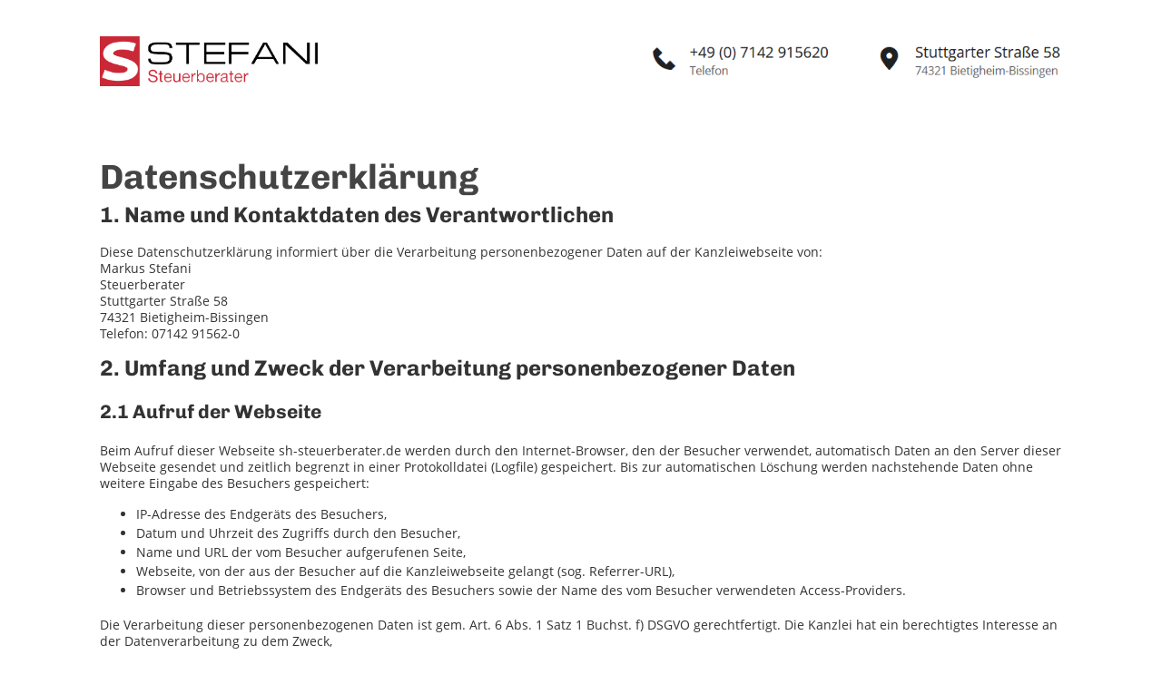

--- FILE ---
content_type: text/html; charset=UTF-8
request_url: https://stefani-nachfolge.de/datenschutz/
body_size: 16914
content:
<!DOCTYPE html>
<html lang="de">
<head>
<meta charset="UTF-8">
<meta name="viewport" content="width=device-width, initial-scale=1">
<title>Datenschutz &#8211; Stefani Nachfolge</title>
<link rel="profile" href="http://gmpg.org/xfn/11">
<link rel="pingback" href="https://stefani-nachfolge.de/xmlrpc.php">
<link rel="apple-touch-icon" href="/wp-content/themes/mb-netzwerk/images/apple-touch-icon.png">
<title>Datenschutz &#8211; Stefani Nachfolge</title>
<meta name='robots' content='max-image-preview:large' />
<link rel="alternate" type="application/rss+xml" title="Stefani Nachfolge &raquo; Feed" href="https://stefani-nachfolge.de/feed/" />
<link rel="alternate" type="application/rss+xml" title="Stefani Nachfolge &raquo; Kommentar-Feed" href="https://stefani-nachfolge.de/comments/feed/" />
<link rel="alternate" title="oEmbed (JSON)" type="application/json+oembed" href="https://stefani-nachfolge.de/wp-json/oembed/1.0/embed?url=https%3A%2F%2Fstefani-nachfolge.de%2Fdatenschutz%2F" />
<link rel="alternate" title="oEmbed (XML)" type="text/xml+oembed" href="https://stefani-nachfolge.de/wp-json/oembed/1.0/embed?url=https%3A%2F%2Fstefani-nachfolge.de%2Fdatenschutz%2F&#038;format=xml" />
<style id='wp-img-auto-sizes-contain-inline-css' type='text/css'>
img:is([sizes=auto i],[sizes^="auto," i]){contain-intrinsic-size:3000px 1500px}
/*# sourceURL=wp-img-auto-sizes-contain-inline-css */
</style>
<style id='wp-emoji-styles-inline-css' type='text/css'>

	img.wp-smiley, img.emoji {
		display: inline !important;
		border: none !important;
		box-shadow: none !important;
		height: 1em !important;
		width: 1em !important;
		margin: 0 0.07em !important;
		vertical-align: -0.1em !important;
		background: none !important;
		padding: 0 !important;
	}
/*# sourceURL=wp-emoji-styles-inline-css */
</style>
<style id='wp-block-library-inline-css' type='text/css'>
:root{--wp-block-synced-color:#7a00df;--wp-block-synced-color--rgb:122,0,223;--wp-bound-block-color:var(--wp-block-synced-color);--wp-editor-canvas-background:#ddd;--wp-admin-theme-color:#007cba;--wp-admin-theme-color--rgb:0,124,186;--wp-admin-theme-color-darker-10:#006ba1;--wp-admin-theme-color-darker-10--rgb:0,107,160.5;--wp-admin-theme-color-darker-20:#005a87;--wp-admin-theme-color-darker-20--rgb:0,90,135;--wp-admin-border-width-focus:2px}@media (min-resolution:192dpi){:root{--wp-admin-border-width-focus:1.5px}}.wp-element-button{cursor:pointer}:root .has-very-light-gray-background-color{background-color:#eee}:root .has-very-dark-gray-background-color{background-color:#313131}:root .has-very-light-gray-color{color:#eee}:root .has-very-dark-gray-color{color:#313131}:root .has-vivid-green-cyan-to-vivid-cyan-blue-gradient-background{background:linear-gradient(135deg,#00d084,#0693e3)}:root .has-purple-crush-gradient-background{background:linear-gradient(135deg,#34e2e4,#4721fb 50%,#ab1dfe)}:root .has-hazy-dawn-gradient-background{background:linear-gradient(135deg,#faaca8,#dad0ec)}:root .has-subdued-olive-gradient-background{background:linear-gradient(135deg,#fafae1,#67a671)}:root .has-atomic-cream-gradient-background{background:linear-gradient(135deg,#fdd79a,#004a59)}:root .has-nightshade-gradient-background{background:linear-gradient(135deg,#330968,#31cdcf)}:root .has-midnight-gradient-background{background:linear-gradient(135deg,#020381,#2874fc)}:root{--wp--preset--font-size--normal:16px;--wp--preset--font-size--huge:42px}.has-regular-font-size{font-size:1em}.has-larger-font-size{font-size:2.625em}.has-normal-font-size{font-size:var(--wp--preset--font-size--normal)}.has-huge-font-size{font-size:var(--wp--preset--font-size--huge)}.has-text-align-center{text-align:center}.has-text-align-left{text-align:left}.has-text-align-right{text-align:right}.has-fit-text{white-space:nowrap!important}#end-resizable-editor-section{display:none}.aligncenter{clear:both}.items-justified-left{justify-content:flex-start}.items-justified-center{justify-content:center}.items-justified-right{justify-content:flex-end}.items-justified-space-between{justify-content:space-between}.screen-reader-text{border:0;clip-path:inset(50%);height:1px;margin:-1px;overflow:hidden;padding:0;position:absolute;width:1px;word-wrap:normal!important}.screen-reader-text:focus{background-color:#ddd;clip-path:none;color:#444;display:block;font-size:1em;height:auto;left:5px;line-height:normal;padding:15px 23px 14px;text-decoration:none;top:5px;width:auto;z-index:100000}html :where(.has-border-color){border-style:solid}html :where([style*=border-top-color]){border-top-style:solid}html :where([style*=border-right-color]){border-right-style:solid}html :where([style*=border-bottom-color]){border-bottom-style:solid}html :where([style*=border-left-color]){border-left-style:solid}html :where([style*=border-width]){border-style:solid}html :where([style*=border-top-width]){border-top-style:solid}html :where([style*=border-right-width]){border-right-style:solid}html :where([style*=border-bottom-width]){border-bottom-style:solid}html :where([style*=border-left-width]){border-left-style:solid}html :where(img[class*=wp-image-]){height:auto;max-width:100%}:where(figure){margin:0 0 1em}html :where(.is-position-sticky){--wp-admin--admin-bar--position-offset:var(--wp-admin--admin-bar--height,0px)}@media screen and (max-width:600px){html :where(.is-position-sticky){--wp-admin--admin-bar--position-offset:0px}}

/*# sourceURL=wp-block-library-inline-css */
</style><style id='wp-block-image-inline-css' type='text/css'>
.wp-block-image>a,.wp-block-image>figure>a{display:inline-block}.wp-block-image img{box-sizing:border-box;height:auto;max-width:100%;vertical-align:bottom}@media not (prefers-reduced-motion){.wp-block-image img.hide{visibility:hidden}.wp-block-image img.show{animation:show-content-image .4s}}.wp-block-image[style*=border-radius] img,.wp-block-image[style*=border-radius]>a{border-radius:inherit}.wp-block-image.has-custom-border img{box-sizing:border-box}.wp-block-image.aligncenter{text-align:center}.wp-block-image.alignfull>a,.wp-block-image.alignwide>a{width:100%}.wp-block-image.alignfull img,.wp-block-image.alignwide img{height:auto;width:100%}.wp-block-image .aligncenter,.wp-block-image .alignleft,.wp-block-image .alignright,.wp-block-image.aligncenter,.wp-block-image.alignleft,.wp-block-image.alignright{display:table}.wp-block-image .aligncenter>figcaption,.wp-block-image .alignleft>figcaption,.wp-block-image .alignright>figcaption,.wp-block-image.aligncenter>figcaption,.wp-block-image.alignleft>figcaption,.wp-block-image.alignright>figcaption{caption-side:bottom;display:table-caption}.wp-block-image .alignleft{float:left;margin:.5em 1em .5em 0}.wp-block-image .alignright{float:right;margin:.5em 0 .5em 1em}.wp-block-image .aligncenter{margin-left:auto;margin-right:auto}.wp-block-image :where(figcaption){margin-bottom:1em;margin-top:.5em}.wp-block-image.is-style-circle-mask img{border-radius:9999px}@supports ((-webkit-mask-image:none) or (mask-image:none)) or (-webkit-mask-image:none){.wp-block-image.is-style-circle-mask img{border-radius:0;-webkit-mask-image:url('data:image/svg+xml;utf8,<svg viewBox="0 0 100 100" xmlns="http://www.w3.org/2000/svg"><circle cx="50" cy="50" r="50"/></svg>');mask-image:url('data:image/svg+xml;utf8,<svg viewBox="0 0 100 100" xmlns="http://www.w3.org/2000/svg"><circle cx="50" cy="50" r="50"/></svg>');mask-mode:alpha;-webkit-mask-position:center;mask-position:center;-webkit-mask-repeat:no-repeat;mask-repeat:no-repeat;-webkit-mask-size:contain;mask-size:contain}}:root :where(.wp-block-image.is-style-rounded img,.wp-block-image .is-style-rounded img){border-radius:9999px}.wp-block-image figure{margin:0}.wp-lightbox-container{display:flex;flex-direction:column;position:relative}.wp-lightbox-container img{cursor:zoom-in}.wp-lightbox-container img:hover+button{opacity:1}.wp-lightbox-container button{align-items:center;backdrop-filter:blur(16px) saturate(180%);background-color:#5a5a5a40;border:none;border-radius:4px;cursor:zoom-in;display:flex;height:20px;justify-content:center;opacity:0;padding:0;position:absolute;right:16px;text-align:center;top:16px;width:20px;z-index:100}@media not (prefers-reduced-motion){.wp-lightbox-container button{transition:opacity .2s ease}}.wp-lightbox-container button:focus-visible{outline:3px auto #5a5a5a40;outline:3px auto -webkit-focus-ring-color;outline-offset:3px}.wp-lightbox-container button:hover{cursor:pointer;opacity:1}.wp-lightbox-container button:focus{opacity:1}.wp-lightbox-container button:focus,.wp-lightbox-container button:hover,.wp-lightbox-container button:not(:hover):not(:active):not(.has-background){background-color:#5a5a5a40;border:none}.wp-lightbox-overlay{box-sizing:border-box;cursor:zoom-out;height:100vh;left:0;overflow:hidden;position:fixed;top:0;visibility:hidden;width:100%;z-index:100000}.wp-lightbox-overlay .close-button{align-items:center;cursor:pointer;display:flex;justify-content:center;min-height:40px;min-width:40px;padding:0;position:absolute;right:calc(env(safe-area-inset-right) + 16px);top:calc(env(safe-area-inset-top) + 16px);z-index:5000000}.wp-lightbox-overlay .close-button:focus,.wp-lightbox-overlay .close-button:hover,.wp-lightbox-overlay .close-button:not(:hover):not(:active):not(.has-background){background:none;border:none}.wp-lightbox-overlay .lightbox-image-container{height:var(--wp--lightbox-container-height);left:50%;overflow:hidden;position:absolute;top:50%;transform:translate(-50%,-50%);transform-origin:top left;width:var(--wp--lightbox-container-width);z-index:9999999999}.wp-lightbox-overlay .wp-block-image{align-items:center;box-sizing:border-box;display:flex;height:100%;justify-content:center;margin:0;position:relative;transform-origin:0 0;width:100%;z-index:3000000}.wp-lightbox-overlay .wp-block-image img{height:var(--wp--lightbox-image-height);min-height:var(--wp--lightbox-image-height);min-width:var(--wp--lightbox-image-width);width:var(--wp--lightbox-image-width)}.wp-lightbox-overlay .wp-block-image figcaption{display:none}.wp-lightbox-overlay button{background:none;border:none}.wp-lightbox-overlay .scrim{background-color:#fff;height:100%;opacity:.9;position:absolute;width:100%;z-index:2000000}.wp-lightbox-overlay.active{visibility:visible}@media not (prefers-reduced-motion){.wp-lightbox-overlay.active{animation:turn-on-visibility .25s both}.wp-lightbox-overlay.active img{animation:turn-on-visibility .35s both}.wp-lightbox-overlay.show-closing-animation:not(.active){animation:turn-off-visibility .35s both}.wp-lightbox-overlay.show-closing-animation:not(.active) img{animation:turn-off-visibility .25s both}.wp-lightbox-overlay.zoom.active{animation:none;opacity:1;visibility:visible}.wp-lightbox-overlay.zoom.active .lightbox-image-container{animation:lightbox-zoom-in .4s}.wp-lightbox-overlay.zoom.active .lightbox-image-container img{animation:none}.wp-lightbox-overlay.zoom.active .scrim{animation:turn-on-visibility .4s forwards}.wp-lightbox-overlay.zoom.show-closing-animation:not(.active){animation:none}.wp-lightbox-overlay.zoom.show-closing-animation:not(.active) .lightbox-image-container{animation:lightbox-zoom-out .4s}.wp-lightbox-overlay.zoom.show-closing-animation:not(.active) .lightbox-image-container img{animation:none}.wp-lightbox-overlay.zoom.show-closing-animation:not(.active) .scrim{animation:turn-off-visibility .4s forwards}}@keyframes show-content-image{0%{visibility:hidden}99%{visibility:hidden}to{visibility:visible}}@keyframes turn-on-visibility{0%{opacity:0}to{opacity:1}}@keyframes turn-off-visibility{0%{opacity:1;visibility:visible}99%{opacity:0;visibility:visible}to{opacity:0;visibility:hidden}}@keyframes lightbox-zoom-in{0%{transform:translate(calc((-100vw + var(--wp--lightbox-scrollbar-width))/2 + var(--wp--lightbox-initial-left-position)),calc(-50vh + var(--wp--lightbox-initial-top-position))) scale(var(--wp--lightbox-scale))}to{transform:translate(-50%,-50%) scale(1)}}@keyframes lightbox-zoom-out{0%{transform:translate(-50%,-50%) scale(1);visibility:visible}99%{visibility:visible}to{transform:translate(calc((-100vw + var(--wp--lightbox-scrollbar-width))/2 + var(--wp--lightbox-initial-left-position)),calc(-50vh + var(--wp--lightbox-initial-top-position))) scale(var(--wp--lightbox-scale));visibility:hidden}}
/*# sourceURL=https://stefani-nachfolge.de/wp-includes/blocks/image/style.min.css */
</style>
<style id='global-styles-inline-css' type='text/css'>
:root{--wp--preset--aspect-ratio--square: 1;--wp--preset--aspect-ratio--4-3: 4/3;--wp--preset--aspect-ratio--3-4: 3/4;--wp--preset--aspect-ratio--3-2: 3/2;--wp--preset--aspect-ratio--2-3: 2/3;--wp--preset--aspect-ratio--16-9: 16/9;--wp--preset--aspect-ratio--9-16: 9/16;--wp--preset--color--black: #000000;--wp--preset--color--cyan-bluish-gray: #abb8c3;--wp--preset--color--white: #ffffff;--wp--preset--color--pale-pink: #f78da7;--wp--preset--color--vivid-red: #cf2e2e;--wp--preset--color--luminous-vivid-orange: #ff6900;--wp--preset--color--luminous-vivid-amber: #fcb900;--wp--preset--color--light-green-cyan: #7bdcb5;--wp--preset--color--vivid-green-cyan: #00d084;--wp--preset--color--pale-cyan-blue: #8ed1fc;--wp--preset--color--vivid-cyan-blue: #0693e3;--wp--preset--color--vivid-purple: #9b51e0;--wp--preset--gradient--vivid-cyan-blue-to-vivid-purple: linear-gradient(135deg,rgb(6,147,227) 0%,rgb(155,81,224) 100%);--wp--preset--gradient--light-green-cyan-to-vivid-green-cyan: linear-gradient(135deg,rgb(122,220,180) 0%,rgb(0,208,130) 100%);--wp--preset--gradient--luminous-vivid-amber-to-luminous-vivid-orange: linear-gradient(135deg,rgb(252,185,0) 0%,rgb(255,105,0) 100%);--wp--preset--gradient--luminous-vivid-orange-to-vivid-red: linear-gradient(135deg,rgb(255,105,0) 0%,rgb(207,46,46) 100%);--wp--preset--gradient--very-light-gray-to-cyan-bluish-gray: linear-gradient(135deg,rgb(238,238,238) 0%,rgb(169,184,195) 100%);--wp--preset--gradient--cool-to-warm-spectrum: linear-gradient(135deg,rgb(74,234,220) 0%,rgb(151,120,209) 20%,rgb(207,42,186) 40%,rgb(238,44,130) 60%,rgb(251,105,98) 80%,rgb(254,248,76) 100%);--wp--preset--gradient--blush-light-purple: linear-gradient(135deg,rgb(255,206,236) 0%,rgb(152,150,240) 100%);--wp--preset--gradient--blush-bordeaux: linear-gradient(135deg,rgb(254,205,165) 0%,rgb(254,45,45) 50%,rgb(107,0,62) 100%);--wp--preset--gradient--luminous-dusk: linear-gradient(135deg,rgb(255,203,112) 0%,rgb(199,81,192) 50%,rgb(65,88,208) 100%);--wp--preset--gradient--pale-ocean: linear-gradient(135deg,rgb(255,245,203) 0%,rgb(182,227,212) 50%,rgb(51,167,181) 100%);--wp--preset--gradient--electric-grass: linear-gradient(135deg,rgb(202,248,128) 0%,rgb(113,206,126) 100%);--wp--preset--gradient--midnight: linear-gradient(135deg,rgb(2,3,129) 0%,rgb(40,116,252) 100%);--wp--preset--font-size--small: 13px;--wp--preset--font-size--medium: 20px;--wp--preset--font-size--large: 36px;--wp--preset--font-size--x-large: 42px;--wp--preset--spacing--20: 0.44rem;--wp--preset--spacing--30: 0.67rem;--wp--preset--spacing--40: 1rem;--wp--preset--spacing--50: 1.5rem;--wp--preset--spacing--60: 2.25rem;--wp--preset--spacing--70: 3.38rem;--wp--preset--spacing--80: 5.06rem;--wp--preset--shadow--natural: 6px 6px 9px rgba(0, 0, 0, 0.2);--wp--preset--shadow--deep: 12px 12px 50px rgba(0, 0, 0, 0.4);--wp--preset--shadow--sharp: 6px 6px 0px rgba(0, 0, 0, 0.2);--wp--preset--shadow--outlined: 6px 6px 0px -3px rgb(255, 255, 255), 6px 6px rgb(0, 0, 0);--wp--preset--shadow--crisp: 6px 6px 0px rgb(0, 0, 0);}:where(.is-layout-flex){gap: 0.5em;}:where(.is-layout-grid){gap: 0.5em;}body .is-layout-flex{display: flex;}.is-layout-flex{flex-wrap: wrap;align-items: center;}.is-layout-flex > :is(*, div){margin: 0;}body .is-layout-grid{display: grid;}.is-layout-grid > :is(*, div){margin: 0;}:where(.wp-block-columns.is-layout-flex){gap: 2em;}:where(.wp-block-columns.is-layout-grid){gap: 2em;}:where(.wp-block-post-template.is-layout-flex){gap: 1.25em;}:where(.wp-block-post-template.is-layout-grid){gap: 1.25em;}.has-black-color{color: var(--wp--preset--color--black) !important;}.has-cyan-bluish-gray-color{color: var(--wp--preset--color--cyan-bluish-gray) !important;}.has-white-color{color: var(--wp--preset--color--white) !important;}.has-pale-pink-color{color: var(--wp--preset--color--pale-pink) !important;}.has-vivid-red-color{color: var(--wp--preset--color--vivid-red) !important;}.has-luminous-vivid-orange-color{color: var(--wp--preset--color--luminous-vivid-orange) !important;}.has-luminous-vivid-amber-color{color: var(--wp--preset--color--luminous-vivid-amber) !important;}.has-light-green-cyan-color{color: var(--wp--preset--color--light-green-cyan) !important;}.has-vivid-green-cyan-color{color: var(--wp--preset--color--vivid-green-cyan) !important;}.has-pale-cyan-blue-color{color: var(--wp--preset--color--pale-cyan-blue) !important;}.has-vivid-cyan-blue-color{color: var(--wp--preset--color--vivid-cyan-blue) !important;}.has-vivid-purple-color{color: var(--wp--preset--color--vivid-purple) !important;}.has-black-background-color{background-color: var(--wp--preset--color--black) !important;}.has-cyan-bluish-gray-background-color{background-color: var(--wp--preset--color--cyan-bluish-gray) !important;}.has-white-background-color{background-color: var(--wp--preset--color--white) !important;}.has-pale-pink-background-color{background-color: var(--wp--preset--color--pale-pink) !important;}.has-vivid-red-background-color{background-color: var(--wp--preset--color--vivid-red) !important;}.has-luminous-vivid-orange-background-color{background-color: var(--wp--preset--color--luminous-vivid-orange) !important;}.has-luminous-vivid-amber-background-color{background-color: var(--wp--preset--color--luminous-vivid-amber) !important;}.has-light-green-cyan-background-color{background-color: var(--wp--preset--color--light-green-cyan) !important;}.has-vivid-green-cyan-background-color{background-color: var(--wp--preset--color--vivid-green-cyan) !important;}.has-pale-cyan-blue-background-color{background-color: var(--wp--preset--color--pale-cyan-blue) !important;}.has-vivid-cyan-blue-background-color{background-color: var(--wp--preset--color--vivid-cyan-blue) !important;}.has-vivid-purple-background-color{background-color: var(--wp--preset--color--vivid-purple) !important;}.has-black-border-color{border-color: var(--wp--preset--color--black) !important;}.has-cyan-bluish-gray-border-color{border-color: var(--wp--preset--color--cyan-bluish-gray) !important;}.has-white-border-color{border-color: var(--wp--preset--color--white) !important;}.has-pale-pink-border-color{border-color: var(--wp--preset--color--pale-pink) !important;}.has-vivid-red-border-color{border-color: var(--wp--preset--color--vivid-red) !important;}.has-luminous-vivid-orange-border-color{border-color: var(--wp--preset--color--luminous-vivid-orange) !important;}.has-luminous-vivid-amber-border-color{border-color: var(--wp--preset--color--luminous-vivid-amber) !important;}.has-light-green-cyan-border-color{border-color: var(--wp--preset--color--light-green-cyan) !important;}.has-vivid-green-cyan-border-color{border-color: var(--wp--preset--color--vivid-green-cyan) !important;}.has-pale-cyan-blue-border-color{border-color: var(--wp--preset--color--pale-cyan-blue) !important;}.has-vivid-cyan-blue-border-color{border-color: var(--wp--preset--color--vivid-cyan-blue) !important;}.has-vivid-purple-border-color{border-color: var(--wp--preset--color--vivid-purple) !important;}.has-vivid-cyan-blue-to-vivid-purple-gradient-background{background: var(--wp--preset--gradient--vivid-cyan-blue-to-vivid-purple) !important;}.has-light-green-cyan-to-vivid-green-cyan-gradient-background{background: var(--wp--preset--gradient--light-green-cyan-to-vivid-green-cyan) !important;}.has-luminous-vivid-amber-to-luminous-vivid-orange-gradient-background{background: var(--wp--preset--gradient--luminous-vivid-amber-to-luminous-vivid-orange) !important;}.has-luminous-vivid-orange-to-vivid-red-gradient-background{background: var(--wp--preset--gradient--luminous-vivid-orange-to-vivid-red) !important;}.has-very-light-gray-to-cyan-bluish-gray-gradient-background{background: var(--wp--preset--gradient--very-light-gray-to-cyan-bluish-gray) !important;}.has-cool-to-warm-spectrum-gradient-background{background: var(--wp--preset--gradient--cool-to-warm-spectrum) !important;}.has-blush-light-purple-gradient-background{background: var(--wp--preset--gradient--blush-light-purple) !important;}.has-blush-bordeaux-gradient-background{background: var(--wp--preset--gradient--blush-bordeaux) !important;}.has-luminous-dusk-gradient-background{background: var(--wp--preset--gradient--luminous-dusk) !important;}.has-pale-ocean-gradient-background{background: var(--wp--preset--gradient--pale-ocean) !important;}.has-electric-grass-gradient-background{background: var(--wp--preset--gradient--electric-grass) !important;}.has-midnight-gradient-background{background: var(--wp--preset--gradient--midnight) !important;}.has-small-font-size{font-size: var(--wp--preset--font-size--small) !important;}.has-medium-font-size{font-size: var(--wp--preset--font-size--medium) !important;}.has-large-font-size{font-size: var(--wp--preset--font-size--large) !important;}.has-x-large-font-size{font-size: var(--wp--preset--font-size--x-large) !important;}
/*# sourceURL=global-styles-inline-css */
</style>

<style id='classic-theme-styles-inline-css' type='text/css'>
/*! This file is auto-generated */
.wp-block-button__link{color:#fff;background-color:#32373c;border-radius:9999px;box-shadow:none;text-decoration:none;padding:calc(.667em + 2px) calc(1.333em + 2px);font-size:1.125em}.wp-block-file__button{background:#32373c;color:#fff;text-decoration:none}
/*# sourceURL=/wp-includes/css/classic-themes.min.css */
</style>
<link rel='stylesheet' id='wp-components-css' href='https://stefani-nachfolge.de/wp-includes/css/dist/components/style.min.css?ver=6.9' type='text/css' media='all' />
<link rel='stylesheet' id='wp-preferences-css' href='https://stefani-nachfolge.de/wp-includes/css/dist/preferences/style.min.css?ver=6.9' type='text/css' media='all' />
<link rel='stylesheet' id='wp-block-editor-css' href='https://stefani-nachfolge.de/wp-includes/css/dist/block-editor/style.min.css?ver=6.9' type='text/css' media='all' />
<link rel='stylesheet' id='popup-maker-block-library-style-css' href='https://stefani-nachfolge.de/wp-content/plugins/popup-maker/dist/packages/block-library-style.css?ver=dbea705cfafe089d65f1' type='text/css' media='all' />
<link rel='stylesheet' id='contact-form-7-css' href='https://stefani-nachfolge.de/wp-content/plugins/contact-form-7/includes/css/styles.css?ver=6.1.4' type='text/css' media='all' />
<link rel='stylesheet' id='mb-netzwerk-style-css' href='https://stefani-nachfolge.de/wp-content/themes/mb-netzwerk/style.css?ver=6.9' type='text/css' media='all' />
<link rel='stylesheet' id='js_composer_front-css' href='https://stefani-nachfolge.de/wp-content/plugins/js_composer/assets/css/js_composer.min.css?ver=8.6.1' type='text/css' media='all' />
<link rel='stylesheet' id='popup-maker-site-css' href='//stefani-nachfolge.de/wp-content/uploads/pum/pum-site-styles.css?generated=1755168715&#038;ver=1.21.5' type='text/css' media='all' />
<script type="text/javascript" src="https://stefani-nachfolge.de/wp-includes/js/jquery/jquery.min.js?ver=3.7.1" id="jquery-core-js"></script>
<script type="text/javascript" src="https://stefani-nachfolge.de/wp-includes/js/jquery/jquery-migrate.min.js?ver=3.4.1" id="jquery-migrate-js"></script>
<script type="text/javascript" src="https://stefani-nachfolge.de/wp-content/plugins/interaktive_karte_1704188300_98182/interaktive_karte/karte.js?ver=6.9" id="iakjs-js"></script>
<script></script><link rel="https://api.w.org/" href="https://stefani-nachfolge.de/wp-json/" /><link rel="alternate" title="JSON" type="application/json" href="https://stefani-nachfolge.de/wp-json/wp/v2/pages/14" /><link rel="EditURI" type="application/rsd+xml" title="RSD" href="https://stefani-nachfolge.de/xmlrpc.php?rsd" />
<meta name="generator" content="WordPress 6.9" />
<link rel="canonical" href="https://stefani-nachfolge.de/datenschutz/" />
<link rel='shortlink' href='https://stefani-nachfolge.de/?p=14' />
<meta name="generator" content="Powered by WPBakery Page Builder - drag and drop page builder for WordPress."/>
<link rel="icon" href="https://stefani-nachfolge.de/wp-content/uploads/2023/12/cropped-cropped-favicon-270x270-1-32x32.png" sizes="32x32" />
<link rel="icon" href="https://stefani-nachfolge.de/wp-content/uploads/2023/12/cropped-cropped-favicon-270x270-1-192x192.png" sizes="192x192" />
<link rel="apple-touch-icon" href="https://stefani-nachfolge.de/wp-content/uploads/2023/12/cropped-cropped-favicon-270x270-1-180x180.png" />
<meta name="msapplication-TileImage" content="https://stefani-nachfolge.de/wp-content/uploads/2023/12/cropped-cropped-favicon-270x270-1-270x270.png" />
<noscript><style> .wpb_animate_when_almost_visible { opacity: 1; }</style></noscript>	<!-- Matomo -->
<script>
  var _paq = window._paq = window._paq || [];
  /* tracker methods like "setCustomDimension" should be called before "trackPageView" */
  _paq.push(['trackPageView']);
  _paq.push(['disableCookies']);
  _paq.push(['enableLinkTracking']);
  (function() {
    var u="https://matomo.sh-steuerberater.de/";
    _paq.push(['setTrackerUrl', u+'matomo.php']);
    _paq.push(['setSiteId', '2']);
    var d=document, g=d.createElement('script'), s=d.getElementsByTagName('script')[0];
    g.async=true; g.src=u+'matomo.js'; s.parentNode.insertBefore(g,s);
  })();
</script>
<!-- End Matomo Code -->
</head>

<body class="wp-singular page-template-default page page-id-14 wp-theme-mb-netzwerk wpb-js-composer js-comp-ver-8.6.1 vc_responsive">
<div id="page" class="site">
	<a class="skip-link screen-reader-text" href="#main">Skip to content</a>

	<header id="masthead" class="site-header" role="banner">
        
			<div class="headerFirstRow">
				<div class="logo">
					<a href="https://stefani-nachfolge.de/">
						<img src="/wp-content/uploads/2023/12/logo-stefani-steuerberater.png" alt="Logo Stefani Steuerberater" width="240" height="55">
					</a>
				</div>
				<div class="headerRightCol">
                    <img src="/wp-content/uploads/2023/12/kontakt-header.png" alt="Kontaktdaten" width="579" height="52"> 
                </div>
			</div>
            <div class="headerSecondRow">
                <nav id="site-navigation" class="main-navigation" role="navigation">
                    <button id="menu-button" class="menu-toggle" aria-controls="primary-menu" aria-expanded="false" aria-label="Menü Button">
                        <div></div>
                        <div></div>
                        <div></div>
                    </button>

                     <div class="main-menu-container">	
                           <div class="menu-menu-1-container"><ul id="primary-menu" class="menu"><li id="menu-item-20" class="menu-item menu-item-type-custom menu-item-object-custom menu-item-home menu-item-20"><a href="http://stefani-nachfolge.de/">Startseite</a></li>
</ul></div>                    </div>		
                
		        </nav><!-- #site-navigation -->
            </div>
	</header><!-- #masthead -->

	<div id="content" class="site-content">
		
	<div id="primary" class="content-area">
		<main id="main" class="site-main" role="main">

			
<article id="post-14" class="post-14 page type-page status-publish hentry">
	
	<div class="entry-content">
		<div class="wpb-content-wrapper"><div class="vc_row wpb_row vc_row-fluid"><div class="wpb_column vc_column_container vc_col-sm-12"><div class="vc_column-inner"><div class="wpb_wrapper">
	<div class="wpb_text_column wpb_content_element" >
		<div class="wpb_wrapper">
			<h1>Datenschutzerklärung</h1>
<h2>1. Name und Kontaktdaten des Verantwortlichen</h2>
<p>Diese Datenschutzerklärung informiert über die Verarbeitung personenbezogener Daten auf der Kanzleiwebseite von:<br />
Markus Stefani<br />
Steuerberater<br />
Stuttgarter Straße 58<br />
74321 Bietigheim-Bissingen<br />
Telefon: 07142 91562-0</p>
<h2>2. Umfang und Zweck der Verarbeitung personenbezogener Daten</h2>
<h3>2.1 Aufruf der Webseite</h3>
<p>Beim Aufruf dieser Webseite sh-steuerberater.de werden durch den Internet-Browser, den der Besucher verwendet, automatisch Daten an den Server dieser Webseite gesendet und zeitlich begrenzt in einer Protokolldatei (Logfile) gespeichert. Bis zur automatischen Löschung werden nachstehende Daten ohne weitere Eingabe des Besuchers gespeichert:</p>
<ul>
<li>IP-Adresse des Endgeräts des Besuchers,</li>
<li>Datum und Uhrzeit des Zugriffs durch den Besucher,</li>
<li>Name und URL der vom Besucher aufgerufenen Seite,</li>
<li>Webseite, von der aus der Besucher auf die Kanzleiwebseite gelangt (sog. Referrer-URL),</li>
<li>Browser und Betriebssystem des Endgeräts des Besuchers sowie der Name des vom Besucher verwendeten Access-Providers.</li>
</ul>
<p>Die Verarbeitung dieser personenbezogenen Daten ist gem. Art. 6 Abs. 1 Satz 1 Buchst. f) DSGVO gerechtfertigt. Die Kanzlei hat ein berechtigtes Interesse an der Datenverarbeitung zu dem Zweck,</p>
<ul>
<li>die Verbindung zur Webseite der Kanzlei zügig aufzubauen,</li>
<li>eine nutzerfreundliche Anwendung der Webseite zu ermöglichen,</li>
<li>die Sicherheit und Stabilität der Systeme zu erkennen und zu gewährleisten und</li>
<li>die Administration der Webseite zu erleichtern und zu verbessern.</li>
</ul>
<p>Die Verarbeitung erfolgt ausdrücklich nicht zu dem Zweck, Erkenntnisse über die Person des Besuchers der Webseite zu gewinnen.</p>
<h3>2.2 Kontaktformular</h3>
<p>Besucher können über ein Online-Kontaktformular auf der Webseite Nachrichten an die Kanzlei übermitteln. Um eine Antwort empfangen zu können, ist zumindest die Angabe einer gültigen E-Mail-Adresse erforderlich. Alle weiteren Angaben kann die anfragende Person freiwillig geben. Mit Absenden der Nachricht über das Kontaktformular willigt der Besucher in die Verarbeitung der übermittelten personenbezogenen Daten ein. Die Datenverarbeitung erfolgt ausschließlich zu dem Zweck der Abwicklung und Beantwortung von Anfragen über das Kontaktformular. Dies geschieht auf Basis der freiwillig erteilten Einwilligung gem. Art. 6 Abs. 1 Satz 1 Buchst. a) DSGVO. Die für die Benutzung des Kontaktformulars erhobenen personenbezogenen Daten werden automatisch gelöscht, sobald die Anfrage erledigt ist und keine Gründe für eine weitere Aufbewahrung gegeben sind (z. B. anschließende Beauftragung unserer Kanzlei).</p>
<h2>3. Weitergabe von Daten</h2>
<p>Personenbezogene Daten werden an Dritte übermittelt, wenn</p>
<ul>
<li>nach Art. 6 Abs. 1 Satz 1 Buchst. a) DSGVO durch die betroffene Person ausdrücklich dazu eingewilligt wurde,</li>
<li>die Weitergabe nach Art. 6 Abs. 1 Satz 1 Buchst. f) DSGVO zur Geltendmachung, Ausübung oder Verteidigung von Rechtsansprüchen erforderlich ist und kein Grund zur Annahme besteht, dass die betroffene Person ein überwiegendes schutzwürdiges Interesse an der Nichtweitergabe ihrer Daten hat,</li>
<li>für die Datenübermittlung nach Art. 6 Abs. 1 Satz 1 Buchst. c) DSGVO eine gesetzliche Verpflichtung besteht, und/oder</li>
<li>dies nach Art. 6 Abs. 1 Satz 1 Buchst. b) DSGVO für die Erfüllung eines Vertragsverhältnisses mit der betroffenen Person erforderlich ist.</li>
</ul>
<p>In anderen Fällen werden personenbezogene Daten nicht an Dritte weitergegeben.</p>
<h2>4. Einbindung von Youtube Videos</h2>
<p>Auf dieser Webseite werden Youtube Videos eingebunden. Um dies datenschutzkonform zu gestalten erfolgt die Einbindung von Youtube Videos mit Hilfe des Plugins WP Youbube Lyte. Dies sorgt dafür, dass beim Laden der Webseite zunächst keine Verbindung zu Youtube hergestellt wird. Erst beim Klicken auf das Video wird eine Verbindung zu den Google Servern hergestellt und damit Daten an Google gesendet. Die Verbindung wird über die Domain youtube-nocookie.com hergestellt. Es gilt die <a href="https://policies.google.com/privacy?hl=de" target="_blank" rel="noopener">Datenschutzbestimmung von Google</a>.</p>
<h2>5. Ihre Rechte als betroffene Person</h2>
<p>Soweit Ihre personenbezogenen Daten anlässlich des Besuchs unserer Webseite verarbeitet werden, stehen Ihnen als „betroffene Person“ im Sinne der DSGVO folgende Rechte zu:</p>
<h3>5.1 Auskunft</h3>
<p>Sie können von uns Auskunft darüber verlangen, ob personenbezogene Daten von Ihnen bei uns verarbeitet werden. Kein Auskunftsrecht besteht, wenn die Erteilung der begehrten Informationen gegen die Verschwiegenheitspflicht gem. § 57 Abs. 1 StBerG verstoßen würde oder die Informationen aus sonstigen Gründen, insbesondere wegen eines überwiegenden berechtigten Interesses eines Dritten, geheim gehalten werden müssen. Hiervon abweichend kann eine Pflicht zur Erteilung der Auskunft bestehen, wenn insbesondere unter Berücksichtigung drohender Schäden Ihre Interessen gegenüber dem Geheimhaltungsinteresse überwiegen. Das Auskunftsrecht ist ferner ausgeschlossen, wenn die Daten nur deshalb gespeichert sind, weil sie aufgrund gesetzlicher oder satzungsmäßiger Aufbewahrungsfristen nicht gelöscht werden dürfen oder ausschließlich Zwecken der Datensicherung oder der Datenschutzkontrolle dienen, sofern die Auskunftserteilung einen unverhältnismäßig hohen Aufwand erfordern würde und die Verarbeitung zu anderen Zwecken durch geeignete technische und organisatorische Maßnahmen ausgeschlossen ist. Sofern in Ihrem Fall das Auskunftsrecht nicht ausgeschlossen ist und Ihre personenbezogenen Daten von uns verarbeitet werden, können Sie von uns Auskunft über folgende Informationen verlangen:</p>
<ul>
<li>Zwecke der Verarbeitung,Kategorien der von Ihnen verarbeiteten personenbezogenen Daten,</li>
<li>Empfänger oder Kategorien von Empfängern, gegenüber denen Ihre personenbezogenen Daten offen gelegt werden, insbesondere bei Empfängern in Drittländern,</li>
<li>falls möglich die geplante Dauer, für die Ihre personenbezogenen Daten gespeichert werden oder, falls dies nicht möglich ist, die Kriterien für die Festlegung der Speicherdauer,</li>
<li>das Bestehen eines Rechts auf Berichtigung oder Löschung oder Einschränkung der Verarbeitung der Sie betreffenden personenbezogenen Daten oder eines Widerspruchsrechts gegen diese Verarbeitung,</li>
<li>das Bestehen eines Beschwerderechts bei einer Aufsichtsbehörde für den Datenschutz,</li>
<li>sofern die personenbezogenen Daten nicht bei Ihnen als betroffene Person erhoben worden sind, die verfügbaren Informationen über die Datenherkunft,</li>
<li>ggf. das Bestehen einer automatisierten Entscheidungsfindung einschließlich Profiling und aussagekräftige Informationen über die involvierte Logik sowie die Tragweite und angestrebten Auswirkungen automatisierter Entscheidungsfindungen,</li>
<li>ggf. im Fall der Übermittlung an Empfänger in Drittländern, sofern kein Beschluss der EU-Kommission über die Angemessenheit des Schutzniveaus nach Art. 45 Abs. 3 DSGVO vorliegt, Informationen darüber, welche geeigneten Garantien gem. Art. 46 Abs. 2 DSGVO zum Schutze der personenbezogenen Daten vorgesehen sind.</li>
</ul>
<h3>5.2 Berichtigung und Vervollständigung</h3>
<p>Sofern Sie feststellen, dass uns unrichtige personenbezogene Daten von Ihnen vorliegen, können Sie von uns die unverzügliche Berichtigung dieser unrichtigen Daten verlangen. Bei unvollständigen Sie betreffenden personenbezogenen Daten können sie die Vervollständigung verlangen.</p>
<h3>5.3 Löschung</h3>
<p>Sie haben ein Recht auf Löschung („Recht auf Vergessenwerden“), sofern die Verarbeitung nicht zur Ausübung des Rechts auf freie Meinungsäußerung, des Rechts auf Information oder zur Erfüllung einer rechtlichen Verpflichtung oder zur Wahrnehmung einer Aufgabe, die im öffentlichen Interesse liegt, erforderlich ist und einer der nachstehenden Gründe zutrifft:</p>
<ul>
<li>Die personenbezogenen Daten sind für die Zwecke, für die sie verarbeitet wurden, nicht mehr notwendig.</li>
<li>Die Rechtfertigungsgrundlage für die Verarbeitung war ausschließlich Ihre Einwilligung, welche Sie widerrufen haben.</li>
<li>Sie haben Widerspruch gegen die Verarbeitung Ihrer personenbezogenen Daten eingelegt, die wir öffentlich gemacht haben.</li>
<li>Sie haben Widerspruch gegen die Verarbeitung von uns nicht öffentlich gemachter personenbezogener Daten eingelegt und es liegen keine vorrangigen berechtigten Gründe für die Verarbeitung vor.</li>
<li>Ihre personenbezogenen Daten wurden unrechtmäßig verarbeitet.</li>
<li>Die Löschung der personenbezogenen Daten ist zur Erfüllung einer gesetzlichen Verpflichtung, der wir unterliegen, erforderlich.</li>
</ul>
<p>Kein Anspruch auf Löschung besteht, wenn die Löschung im Falle rechtmäßiger nicht automatisierter Datenverarbeitung wegen der besonderen Art der Speicherung nicht oder nur mit unverhältnismäßig hohem Aufwand möglich und Ihr Interesse an der Löschung gering ist. In diesem Fall tritt an die Stelle einer Löschung die Einschränkung der Verarbeitung.</p>
<h3>5.4 Einschränkung der Verarbeitung</h3>
<p>Sie können von uns die Einschränkung der Verarbeitung verlangen, wenn einer der nachstehenden Gründe zutrifft:</p>
<ul>
<li>Sie bestreiten die Richtigkeit der personenbezogenen Daten. Die Einschränkung kann in diesem Fall für die Dauer verlangt werden, die es uns ermöglicht, die Richtigkeit der Daten zu überprüfen.</li>
<li>Die Verarbeitung ist unrechtmäßig und Sie verlangen statt Löschung die Einschränkung der Nutzung Ihrer personenbezogenen Daten.</li>
<li>Ihre personenbezogenen Daten werden von uns nicht länger für die Zwecke der Verarbeitung benötigt, die Sie jedoch zur Geltendmachung, Ausübung oder Verteidigung von Rechtsansprüchen benötigen.</li>
<li>Sie haben Widerspruch gem. Art. 21 Abs. 1 DSGVO eingelegt. Die Einschränkung der Verarbeitung kann solange verlangt werden, wie noch nicht feststeht, ob unsere berechtigten Gründe gegenüber Ihren Gründen überwiegen.</li>
</ul>
<p>Einschränkung der Verarbeitung bedeutet, dass die personenbezogenen Daten nur mit Ihrer Einwilligung oder zur Geltendmachung, Ausübung oder Verteidigung von Rechtsansprüchen oder zum Schutz der Rechte einer anderen natürlichen oder juristischen Person oder aus Gründen eines wichtigen öffentlichen Interesses verarbeitet werden. Bevor wir die Einschränkung aufheben, haben wir die Pflicht, Sie darüber zu unterrichten.</p>
<h3>5.5 Datenübertragbarkeit</h3>
<p>Sie haben ein Recht auf Datenübertragbarkeit, sofern die Verarbeitung auf Ihrer Einwilligung (Art. 6 Abs. 1 Satz 1 Buchst. a) oder Art. 9 Abs. 2 Buchst. a) DSGVO) oder auf einem Vertrag beruht, dessen Vertragspartei Sie sind und die Verarbeitung mithilfe automatisierter Verfahren erfolgt. Das Recht auf Datenübertragbarkeit beinhaltet in diesem Fall folgende Rechte, sofern hierdurch nicht die Rechte und Freiheiten anderer Personen beeinträchtigt werden: Sie können von uns verlangen, die personenbezogenen Daten, die Sie uns bereit gestellt haben, in einem strukturierten, gängigen und maschinenlesbaren Format zu erhalten. Sie haben das Recht, diese Daten einem anderen Verantwortlichen ohne Behinderung unserseits zu übermitteln. Soweit technisch machbar, können Sie von uns verlangen, dass wir Ihre personenbezogenen Daten direkt an einen anderen Verantwortlichen übermitteln.</p>
<h3>5.6 Widerspruch</h3>
<p>Sofern die Verarbeitung auf Art. 6 Abs. 1 Satz 1 Buchst. e) DSGVO (Wahrnehmung einer Aufgabe im öffentlichen Interesse oder in Ausübung öffentlicher Gewalt) oder auf Art. 6 Abs. 1 Satz 1 Buchst. f) DSGVO (berechtigtes Interesse des Verantwortlichen oder eines Dritten) beruht, haben Sie das Recht, aus Gründen, die sich aus Ihrer besonderen Situation ergeben, jederzeit gegen die Verarbeitung der Sie betreffenden personenbezogenen Daten Widerspruch einzulegen. Das gilt auch für ein auf Art. 6 Abs. 1 Satz 1 Buchst. e) oder Buchst. f) DSGVO gestütztes Profiling. Nach Ausübung des Widerspruchsrechts verarbeiten wir Ihre personenbezogenen Daten nicht mehr, es sei denn, wir können zwingende schutzwürdige Gründe für die Verarbeitung nachweisen, die Ihre Interessen, Rechte und Freiheiten überwiegen, oder die Verarbeitung dient der Geltendmachung, Ausübung oder Verteidigung von Rechtsansprüchen.</p>
<p>Sie können jederzeit Widerspruch gegen die Verarbeitung der Sie betreffenden personenbezogenen Daten zu Zwecken der Direktwerbung einlegen. Das gilt auch für ein Profiling, das mit einer solchen Direktwerbung in Verbindung steht. Nach Ausübung dieses Widerspruchsrechts werden wir die betreffenden personenbezogenen Daten nicht mehr für Zwecke der Direktwerbung verwenden.</p>
<p>Sie haben die Möglichkeit, den Widerspruch telefonisch, per E-Mail, ggf. per Telefax oder an unsere zu Beginn dieser Datenschutzerklärung aufgeführte Postadresse unserer Kanzlei formlos mitzuteilen.</p>
<h3>5.7 Widerruf einer Einwilligung</h3>
<p>Sie haben das Recht, eine erteilte Einwilligung jederzeit mit Wirkung für die Zukunft zu widerrufen. Der Widerruf der Einwilligung kann telefonisch, per E-Mail, ggf. per Telefax oder an unsere Postadresse formlos mitgeteilt werden. Durch den Widerruf wird die Rechtmäßigkeit der Datenverarbeitung, die aufgrund der Einwilligung bis zum Eingang des Widerrufs erfolgt ist, nicht berührt. Nach Eingang des Widerrufs wird die Datenverarbeitung, die ausschließlich auf Ihrer Einwilligung beruhte, eingestellt.</p>
<h3>5.8 Beschwerde</h3>
<p>Wenn Sie der Ansicht sind, dass die Verarbeitung der Sie betreffenden personenbezogenen Daten rechtswidrig ist, können Sie Beschwerde bei einer Aufsichtsbehörde für den Datenschutz einlegen, die für den Ort Ihres Aufenthaltes oder Arbeitsplatzes oder für den Ort des mutmaßlichen Verstoßes zuständig ist.</p>
<h2>6. Matomo Analyse Tool</h2>
<p>Auf unserer Internetseite setzen wir Matomo (ehemals: „PIWIK“) ein. Hierbei handelt es sich um eine Open-Source Analyse-Software, mit der wir die Benutzung unserer Internetseiten analysieren können. Hierbei werden Ihre IP-Adresse, die Website(s) unseres Internetauftritts, die Sie besuchen, die Website, von der aus Sie auf unseren Internetauftritt gewechselt haben (Referrer URL), Ihre Verweildauer auf unserem Internetauftritt sowie die Häufigkeit des Aufrufs einer unserer Websites verarbeitet.</p>
<p>Diese Daten werden ausschließlich auf unserem Server gespeichert. Eine Weiterleitung an Dritte erfolgt nicht. Es werden zudem keine Cookies auf Ihrem Rechner gesetzt. Rechtsgrundlage ist Art. 6 Abs. 1 lit. f) DSGVO. Unser berechtigtes Interesse liegt in der Analyse und Optimierung unseres Internetauftritts.</p>
<p>Allerdings nutzen wir Matomo mit der Anonymisierungsfunktion „Automatically Anonymize Visitor IPs“. Diese Anonymisierungsfunktion kürzt Ihre IP-Adresse um zwei Bytes, sodass eine Zuordnung zu Ihnen bzw. zu dem von Ihnen genutzten Internetanschluss unmöglich ist.</p>
<p><iframe src="https://matomo.sh-steuerberater.de/index.php?module=CoreAdminHome&amp;action=optOut&amp;language=de&amp;backgroundColor=&amp;fontColor=&amp;fontSize=&amp;fontFamily=Open Sans" data-mce-fragment="1"><span data-mce-type="bookmark" class="mce_SELRES_start">﻿</span><span data-mce-type="bookmark" class="mce_SELRES_start">﻿</span></iframe></p>
<p>Wenn Sie das Opt-out nutzen, wird über Ihren Internet-Browser ein Cookie auf Ihrem Endgerät gespeichert, das die weitere Analyse verhindert. Bitte beachten Sie aber, dass Sie den obigen Link erneut betätigen müssen, sofern Sie die auf Ihrem Endgerät gespeicherten Cookies löschen.</p>
<h2>7. Interaktive Karte</h2>
<p>Diese Webseite verwendet eine <a href="https://dr-dsgvo.de" target="_blank" rel="noopener">interaktive Karte von Dr. DSGVO</a>. Die Karte dient zum Anzeigen mehrerer Standorte und wird lokal betrieben. Diese Lösung ist datenschutzfreundlich. Beim Abruf und Betrieb der Karte werden keine personenbezogenen Daten an Dritte weitergegeben. Weiterhin werden von uns für den Abruf und Betrieb der Karte keine personenbezogenen Daten außer den technisch notwendigen erhoben. Die Karte verwendet keine Cookies.</p>
<h2>8. Stand und Aktualisierung dieser Datenschutzerklärung</h2>
<p>Diese Datenschutzerklärung hat den Stand vom 25. Mai 2018. Wir behalten uns vor, die Datenschutzerklärung zu gegebener Zeit zu aktualisieren, um den Datenschutz zu verbessern und/oder an geänderte Behördenpraxis oder Rechtsprechung anzupassen.</p>

		</div>
	</div>
</div></div></div></div>
</div>	</div><!-- .entry-content -->

	</article><!-- #post-## -->

		</main><!-- #main -->
	</div><!-- #primary -->


	</div><!-- #content -->

	<footer id="colophon" class="site-footer" role="contentinfo">
	 	<div class="footer-fr-inner block">
            
            <div>
                <div class="footer-bar footer1">
                    <div class="widget">
<figure class="wp-block-image size-large"><img decoding="async" src="/wp-content/uploads/2023/12/logo-stefani-steuerberater.png" alt="Logo Stefani Steuerberater"/></figure>
</div>                                    </div>
                <div class="footer-bar">
                    <div class="widget"><div class="menu-footer-container"><ul id="menu-footer" class="menu"><li id="menu-item-26" class="menu-item menu-item-type-post_type menu-item-object-page menu-item-26"><a href="https://stefani-nachfolge.de/impressum/">Impressum</a></li>
<li id="menu-item-27" class="menu-item menu-item-type-post_type menu-item-object-page current-menu-item page_item page-item-14 current_page_item menu-item-27"><a href="https://stefani-nachfolge.de/datenschutz/" aria-current="page">Datenschutz</a></li>
</ul></div></div>                                    </div>
                <div class="footer-bar footer3">
                    <div class="widget"><div class="wp-block-image">
<figure class="aligncenter size-large"><a href="https://www.facebook.com/stefanisteuerberatung" target="_blank" rel=" noreferrer noopener"><img decoding="async" src="/wp-content/uploads/2023/12/icon-facebook.png" alt="facebook Icon"/></a></figure>
</div></div><div class="widget"><div class="wp-block-image">
<figure class="aligncenter size-large"><a href="https://www.instagram.com/stefani_steuerberatung/" target="_blank" rel=" noreferrer noopener"><img decoding="async" src="/wp-content/uploads/2023/12/icon-instagram.png" alt="instagram Icon"/></a></figure>
</div></div><div class="widget"><div class="wp-block-image">
<figure class="aligncenter size-large"><a href="https://www.youtube.com/channel/UC26F68j6zumukm_62Sl96iw" target="_blank" rel=" noreferrer noopener"><img decoding="async" src="/wp-content/uploads/2023/12/icon-youtube.png" alt="youtube Icon"/></a></figure>
</div></div><div class="widget"><div class="wp-block-image">
<figure class="aligncenter size-large"><a href="https://www.linkedin.com/in/markus-stefani-95707b152/" target="_blank" rel=" noreferrer noopener"><img decoding="async" src="/wp-content/uploads/2023/12/icon-linkedin.png" alt="linkedin Icon"/></a></figure>
</div></div>                                    </div>
				
                <div class="clear"></div>
             </div>
         </div>
	</footer><!-- #colophon -->
</div><!-- #page -->

<script type="speculationrules">
{"prefetch":[{"source":"document","where":{"and":[{"href_matches":"/*"},{"not":{"href_matches":["/wp-*.php","/wp-admin/*","/wp-content/uploads/*","/wp-content/*","/wp-content/plugins/*","/wp-content/themes/mb-netzwerk/*","/*\\?(.+)"]}},{"not":{"selector_matches":"a[rel~=\"nofollow\"]"}},{"not":{"selector_matches":".no-prefetch, .no-prefetch a"}}]},"eagerness":"conservative"}]}
</script>
<div 
	id="pum-97" 
	role="dialog" 
	aria-modal="false"
	aria-labelledby="pum_popup_title_97"
	class="pum pum-overlay pum-theme-88 pum-theme-standard-theme popmake-overlay click_open" 
	data-popmake="{&quot;id&quot;:97,&quot;slug&quot;:&quot;kontakt-aufnehmen&quot;,&quot;theme_id&quot;:88,&quot;cookies&quot;:[],&quot;triggers&quot;:[{&quot;type&quot;:&quot;click_open&quot;,&quot;settings&quot;:{&quot;cookie_name&quot;:[&quot;pum-97&quot;],&quot;extra_selectors&quot;:&quot;.erstgespraech&quot;}}],&quot;mobile_disabled&quot;:null,&quot;tablet_disabled&quot;:null,&quot;meta&quot;:{&quot;display&quot;:{&quot;stackable&quot;:false,&quot;overlay_disabled&quot;:false,&quot;scrollable_content&quot;:false,&quot;disable_reposition&quot;:false,&quot;size&quot;:&quot;large&quot;,&quot;responsive_min_width&quot;:&quot;0%&quot;,&quot;responsive_min_width_unit&quot;:false,&quot;responsive_max_width&quot;:&quot;100%&quot;,&quot;responsive_max_width_unit&quot;:false,&quot;custom_width&quot;:&quot;640px&quot;,&quot;custom_width_unit&quot;:false,&quot;custom_height&quot;:&quot;380px&quot;,&quot;custom_height_unit&quot;:false,&quot;custom_height_auto&quot;:false,&quot;location&quot;:&quot;center top&quot;,&quot;position_from_trigger&quot;:false,&quot;position_top&quot;:&quot;100&quot;,&quot;position_left&quot;:&quot;0&quot;,&quot;position_bottom&quot;:&quot;0&quot;,&quot;position_right&quot;:&quot;0&quot;,&quot;position_fixed&quot;:false,&quot;animation_type&quot;:&quot;fade&quot;,&quot;animation_speed&quot;:&quot;350&quot;,&quot;animation_origin&quot;:&quot;center top&quot;,&quot;overlay_zindex&quot;:false,&quot;zindex&quot;:&quot;1999999999&quot;},&quot;close&quot;:{&quot;text&quot;:&quot;&quot;,&quot;button_delay&quot;:&quot;0&quot;,&quot;overlay_click&quot;:false,&quot;esc_press&quot;:false,&quot;f4_press&quot;:false},&quot;click_open&quot;:[]}}">

	<div id="popmake-97" class="pum-container popmake theme-88 pum-responsive pum-responsive-large responsive size-large">

				
							<div id="pum_popup_title_97" class="pum-title popmake-title">
				Kontakt aufnehmen			</div>
		
		
				<div class="pum-content popmake-content" tabindex="0">
			<div class="popupWrap">
<div class="popupLeft">
<div class="wpcf7 no-js" id="wpcf7-f98-o1" lang="de-DE" dir="ltr" data-wpcf7-id="98">
<div class="screen-reader-response"><p role="status" aria-live="polite" aria-atomic="true"></p> <ul></ul></div>
<form action="/datenschutz/#wpcf7-f98-o1" method="post" class="wpcf7-form init" aria-label="Kontaktformular" novalidate="novalidate" data-status="init">
<fieldset class="hidden-fields-container"><input type="hidden" name="_wpcf7" value="98" /><input type="hidden" name="_wpcf7_version" value="6.1.4" /><input type="hidden" name="_wpcf7_locale" value="de_DE" /><input type="hidden" name="_wpcf7_unit_tag" value="wpcf7-f98-o1" /><input type="hidden" name="_wpcf7_container_post" value="0" /><input type="hidden" name="_wpcf7_posted_data_hash" value="" /><input type="hidden" name="_cf7a__timestamp" value="ICr6tHY3A01vQxKyGdffaw==" /><input type="hidden" name="_cf7a_hash" value="MfC7ukANs03G" /><input type="hidden" name="_cf7a_version" value="1.0" /><input type="hidden" name="_cf7a_address" value="VquqP+8MHDmO0DnwMBNWVQ==" /><input type="hidden" name="_cf7a_referer" value="Uj4bmPLyTvjdDgDE1Ab4LQ==" /><input type="hidden" name="_cf7a_protocol" value="QX18qGJ9q2mkL5OPKunHjw==" /><input type="hidden" name="_cf7a_bot_fingerprint" value="ICr6tHY3A01vQxKyGdffaw==" /><input type="hidden" name="_cf7a_bot_fingerprint_extras" /><input type="hidden" name="_cf7a_append_on_submit" />
</fieldset>
<p>Nutzen Sie unser Kontaktformular, um uns eine Nachricht zu senden. Wir melden uns zeitnah bei Ihnen.
</p>
<p><label>Name<br />
<span class="wpcf7-form-control-wrap" data-name="your-name"><input size="40" maxlength="400" class="wpcf7-form-control wpcf7-text" autocomplete="name" aria-invalid="false" value="" type="text" name="your-name" /><input type="text" name="name" value="" autocomplete="fill" class="fit-the-fullspace" aria-hidden="true" tabindex="-1" /></span> </label>
</p>
<p><label>E-Mail *<br />
<span class="wpcf7-form-control-wrap" data-name="your-email"><input size="40" maxlength="400" class="wpcf7-form-control wpcf7-email wpcf7-validates-as-required wpcf7-text wpcf7-validates-as-email" autocomplete="email" aria-required="true" aria-invalid="false" value="" type="email" name="your-email" /></span> </label>
</p>
<p><label>Telefon<br />
<span class="wpcf7-form-control-wrap" data-name="your-telefon"><input type="text" name="address" value="" autocomplete="fill" class="fit-the-fullspace" aria-hidden="true" tabindex="-1" /><input size="40" maxlength="400" class="wpcf7-form-control wpcf7-text" aria-invalid="false" value="" type="text" name="your-telefon" /></span> </label>
</p>
<p><label>Nachricht *<br />
<span class="wpcf7-form-control-wrap" data-name="your-message"><textarea cols="40" rows="10" maxlength="2000" class="wpcf7-form-control wpcf7-textarea wpcf7-validates-as-required" aria-required="true" aria-invalid="false" name="your-message"></textarea></span> </label>
</p>
<p><input class="wpcf7-form-control wpcf7-submit has-spinner" type="submit" value="Senden" />
</p><input type='hidden' class='wpcf7-pum' value='{"closepopup":false,"closedelay":0,"openpopup":false,"openpopup_id":0}' /><div class="wpcf7-response-output" aria-hidden="true"></div>
</form>
</div>
</div>
<div class="popupRight"></div>
</div>
		</div>

				
							<button type="button" class="pum-close popmake-close" aria-label="Schließen">
			Schließen			</button>
		
	</div>

</div>
<style>body div .wpcf7-form .fit-the-fullspace{position:absolute;margin-left:-999em;}</style><script type="text/javascript" src="https://stefani-nachfolge.de/wp-includes/js/dist/hooks.min.js?ver=dd5603f07f9220ed27f1" id="wp-hooks-js"></script>
<script type="text/javascript" src="https://stefani-nachfolge.de/wp-includes/js/dist/i18n.min.js?ver=c26c3dc7bed366793375" id="wp-i18n-js"></script>
<script type="text/javascript" id="wp-i18n-js-after">
/* <![CDATA[ */
wp.i18n.setLocaleData( { 'text direction\u0004ltr': [ 'ltr' ] } );
//# sourceURL=wp-i18n-js-after
/* ]]> */
</script>
<script type="text/javascript" src="https://stefani-nachfolge.de/wp-content/plugins/contact-form-7/includes/swv/js/index.js?ver=6.1.4" id="swv-js"></script>
<script type="text/javascript" id="contact-form-7-js-translations">
/* <![CDATA[ */
( function( domain, translations ) {
	var localeData = translations.locale_data[ domain ] || translations.locale_data.messages;
	localeData[""].domain = domain;
	wp.i18n.setLocaleData( localeData, domain );
} )( "contact-form-7", {"translation-revision-date":"2025-10-26 03:28:49+0000","generator":"GlotPress\/4.0.3","domain":"messages","locale_data":{"messages":{"":{"domain":"messages","plural-forms":"nplurals=2; plural=n != 1;","lang":"de"},"This contact form is placed in the wrong place.":["Dieses Kontaktformular wurde an der falschen Stelle platziert."],"Error:":["Fehler:"]}},"comment":{"reference":"includes\/js\/index.js"}} );
//# sourceURL=contact-form-7-js-translations
/* ]]> */
</script>
<script type="text/javascript" id="contact-form-7-js-before">
/* <![CDATA[ */
var wpcf7 = {
    "api": {
        "root": "https:\/\/stefani-nachfolge.de\/wp-json\/",
        "namespace": "contact-form-7\/v1"
    }
};
var wpcf7 = {
    "api": {
        "root": "https:\/\/stefani-nachfolge.de\/wp-json\/",
        "namespace": "contact-form-7\/v1"
    }
};
//# sourceURL=contact-form-7-js-before
/* ]]> */
</script>
<script type="text/javascript" src="https://stefani-nachfolge.de/wp-content/plugins/contact-form-7/includes/js/index.js?ver=6.1.4" id="contact-form-7-js"></script>
<script type="text/javascript" src="https://stefani-nachfolge.de/wp-content/themes/mb-netzwerk/js/navigation.js?ver=20151215" id="mb-netzwerk-navigation-js"></script>
<script type="text/javascript" src="https://stefani-nachfolge.de/wp-content/themes/mb-netzwerk/js/skip-link-focus-fix.js?ver=20151215" id="mb-netzwerk-skip-link-focus-fix-js"></script>
<script type="text/javascript" src="https://stefani-nachfolge.de/wp-includes/js/jquery/ui/core.min.js?ver=1.13.3" id="jquery-ui-core-js"></script>
<script type="text/javascript" id="popup-maker-site-js-extra">
/* <![CDATA[ */
var pum_vars = {"version":"1.21.5","pm_dir_url":"https://stefani-nachfolge.de/wp-content/plugins/popup-maker/","ajaxurl":"https://stefani-nachfolge.de/wp-admin/admin-ajax.php","restapi":"https://stefani-nachfolge.de/wp-json/pum/v1","rest_nonce":null,"default_theme":"88","debug_mode":"","disable_tracking":"","home_url":"/","message_position":"top","core_sub_forms_enabled":"1","popups":[],"cookie_domain":"","analytics_enabled":"1","analytics_route":"analytics","analytics_api":"https://stefani-nachfolge.de/wp-json/pum/v1"};
var pum_sub_vars = {"ajaxurl":"https://stefani-nachfolge.de/wp-admin/admin-ajax.php","message_position":"top"};
var pum_popups = {"pum-97":{"triggers":[{"type":"click_open","settings":{"cookie_name":["pum-97"],"extra_selectors":".erstgespraech"}}],"cookies":[],"disable_on_mobile":false,"disable_on_tablet":false,"atc_promotion":null,"explain":null,"type_section":null,"theme_id":"88","size":"large","responsive_min_width":"0%","responsive_max_width":"100%","custom_width":"640px","custom_height_auto":false,"custom_height":"380px","scrollable_content":false,"animation_type":"fade","animation_speed":"350","animation_origin":"center top","open_sound":"none","custom_sound":"","location":"center top","position_top":"100","position_bottom":"0","position_left":"0","position_right":"0","position_from_trigger":false,"position_fixed":false,"overlay_disabled":false,"stackable":false,"disable_reposition":false,"zindex":"1999999999","close_button_delay":"0","fi_promotion":null,"close_on_form_submission":false,"close_on_form_submission_delay":"0","close_on_overlay_click":false,"close_on_esc_press":false,"close_on_f4_press":false,"disable_form_reopen":false,"disable_accessibility":false,"theme_slug":"standard-theme","id":97,"slug":"kontakt-aufnehmen"}};
//# sourceURL=popup-maker-site-js-extra
/* ]]> */
</script>
<script type="text/javascript" src="//stefani-nachfolge.de/wp-content/uploads/pum/pum-site-scripts.js?defer&amp;generated=1755168715&amp;ver=1.21.5" id="popup-maker-site-js"></script>
<script type="text/javascript" src="https://stefani-nachfolge.de/wp-content/plugins/js_composer/assets/js/dist/js_composer_front.min.js?ver=8.6.1" id="wpb_composer_front_js-js"></script>
<script type="text/javascript" id="cf7-antispam-js-extra">
/* <![CDATA[ */
var cf7a_settings = {"prefix":"_cf7a_","disableReload":"1","version":"2rr4PjNQw/waaQOb9fJFZg=="};
//# sourceURL=cf7-antispam-js-extra
/* ]]> */
</script>
<script type="text/javascript" src="https://stefani-nachfolge.de/wp-content/plugins/cf7-antispam/build/script.js?ver=1829dacfa96318b4e905" id="cf7-antispam-js"></script>
<script id="wp-emoji-settings" type="application/json">
{"baseUrl":"https://s.w.org/images/core/emoji/17.0.2/72x72/","ext":".png","svgUrl":"https://s.w.org/images/core/emoji/17.0.2/svg/","svgExt":".svg","source":{"concatemoji":"https://stefani-nachfolge.de/wp-includes/js/wp-emoji-release.min.js?ver=6.9"}}
</script>
<script type="module">
/* <![CDATA[ */
/*! This file is auto-generated */
const a=JSON.parse(document.getElementById("wp-emoji-settings").textContent),o=(window._wpemojiSettings=a,"wpEmojiSettingsSupports"),s=["flag","emoji"];function i(e){try{var t={supportTests:e,timestamp:(new Date).valueOf()};sessionStorage.setItem(o,JSON.stringify(t))}catch(e){}}function c(e,t,n){e.clearRect(0,0,e.canvas.width,e.canvas.height),e.fillText(t,0,0);t=new Uint32Array(e.getImageData(0,0,e.canvas.width,e.canvas.height).data);e.clearRect(0,0,e.canvas.width,e.canvas.height),e.fillText(n,0,0);const a=new Uint32Array(e.getImageData(0,0,e.canvas.width,e.canvas.height).data);return t.every((e,t)=>e===a[t])}function p(e,t){e.clearRect(0,0,e.canvas.width,e.canvas.height),e.fillText(t,0,0);var n=e.getImageData(16,16,1,1);for(let e=0;e<n.data.length;e++)if(0!==n.data[e])return!1;return!0}function u(e,t,n,a){switch(t){case"flag":return n(e,"\ud83c\udff3\ufe0f\u200d\u26a7\ufe0f","\ud83c\udff3\ufe0f\u200b\u26a7\ufe0f")?!1:!n(e,"\ud83c\udde8\ud83c\uddf6","\ud83c\udde8\u200b\ud83c\uddf6")&&!n(e,"\ud83c\udff4\udb40\udc67\udb40\udc62\udb40\udc65\udb40\udc6e\udb40\udc67\udb40\udc7f","\ud83c\udff4\u200b\udb40\udc67\u200b\udb40\udc62\u200b\udb40\udc65\u200b\udb40\udc6e\u200b\udb40\udc67\u200b\udb40\udc7f");case"emoji":return!a(e,"\ud83e\u1fac8")}return!1}function f(e,t,n,a){let r;const o=(r="undefined"!=typeof WorkerGlobalScope&&self instanceof WorkerGlobalScope?new OffscreenCanvas(300,150):document.createElement("canvas")).getContext("2d",{willReadFrequently:!0}),s=(o.textBaseline="top",o.font="600 32px Arial",{});return e.forEach(e=>{s[e]=t(o,e,n,a)}),s}function r(e){var t=document.createElement("script");t.src=e,t.defer=!0,document.head.appendChild(t)}a.supports={everything:!0,everythingExceptFlag:!0},new Promise(t=>{let n=function(){try{var e=JSON.parse(sessionStorage.getItem(o));if("object"==typeof e&&"number"==typeof e.timestamp&&(new Date).valueOf()<e.timestamp+604800&&"object"==typeof e.supportTests)return e.supportTests}catch(e){}return null}();if(!n){if("undefined"!=typeof Worker&&"undefined"!=typeof OffscreenCanvas&&"undefined"!=typeof URL&&URL.createObjectURL&&"undefined"!=typeof Blob)try{var e="postMessage("+f.toString()+"("+[JSON.stringify(s),u.toString(),c.toString(),p.toString()].join(",")+"));",a=new Blob([e],{type:"text/javascript"});const r=new Worker(URL.createObjectURL(a),{name:"wpTestEmojiSupports"});return void(r.onmessage=e=>{i(n=e.data),r.terminate(),t(n)})}catch(e){}i(n=f(s,u,c,p))}t(n)}).then(e=>{for(const n in e)a.supports[n]=e[n],a.supports.everything=a.supports.everything&&a.supports[n],"flag"!==n&&(a.supports.everythingExceptFlag=a.supports.everythingExceptFlag&&a.supports[n]);var t;a.supports.everythingExceptFlag=a.supports.everythingExceptFlag&&!a.supports.flag,a.supports.everything||((t=a.source||{}).concatemoji?r(t.concatemoji):t.wpemoji&&t.twemoji&&(r(t.twemoji),r(t.wpemoji)))});
//# sourceURL=https://stefani-nachfolge.de/wp-includes/js/wp-emoji-loader.min.js
/* ]]> */
</script>
<script></script>
</body>
</html>


--- FILE ---
content_type: text/css
request_url: https://stefani-nachfolge.de/wp-content/themes/mb-netzwerk/style.css?ver=6.9
body_size: 5951
content:
/*
Theme Name: mb-netzwerk
Theme URI: http://underscores.me/
Author: Underscores.me
Author URI: http://underscores.me/
Description: Description
Version: 1.0.0
License: GNU General Public License v2 or later
License URI: http://www.gnu.org/licenses/gpl-2.0.html
Text Domain: mb-netzwerk
Tags:

This theme, like WordPress, is licensed under the GPL.
Use it to make something cool, have fun, and share what you've learned with others.

mb-netzwerk is based on Underscores http://underscores.me/, (C) 2012-2016 Automattic, Inc.
Underscores is distributed under the terms of the GNU GPL v2 or later.

Normalizing styles have been helped along thanks to the fine work of
Nicolas Gallagher and Jonathan Neal http://necolas.github.com/normalize.css/
*/

/*--------------------------------------------------------------
>>> TABLE OF CONTENTS:
----------------------------------------------------------------
# Normalize
# Typography
# Elements
# Forms
# Navigation
	## Links
	## Menus
# Accessibility
# Alignments
# Clearings
# Widgets
# Content
	## Posts and pages
	## Comments
# Infinite scroll
# Media
	## Captions
	## Galleries
*/


@font-face {
  font-family: 'OpenSans-Regular';
  src: url('fonts/OpenSans-Regular.eot?#iefix') format('embedded-opentype'),  
	   url('fonts/OpenSans-Regular.woff2')  format('woff2'),
       url('fonts/OpenSans-Regular.woff') format('woff'), 
	   url('fonts/OpenSans-Regular.svg#OpenSans-Regular') format('svg');
  font-weight: normal;
  font-style: normal;
    font-display: swap;
}
@font-face {
  font-family: 'Chivo-Bold';
  src: url('fonts/Chivo-Bold.eot?#iefix') format('embedded-opentype'),  
	   url('fonts/Chivo-Bold.woff2')  format('woff2'),
       url('fonts/Chivo-Bold.woff') format('woff'), 
	   url('fonts/Chivo-Bold.svg#Chivo-Bold') format('svg');
  font-weight: normal;
  font-style: normal;
    font-display: swap;
}


/*--------------------------------------------------------------
# Normalize
--------------------------------------------------------------*/
html {
	-webkit-text-size-adjust: 100%;
	-ms-text-size-adjust:     100%;
	font-size:14px;
	font-family: 'OpenSans-Regular', sans-serif;
    font-weight:300;
	font-display:swap;
}

body {
	margin: 0;
	line-height:1.25;
    color:#333;
}
.site {
    margin:auto;
    background-color:#fff;
}
#main {
    max-width:1280px;
}
article,
aside,
details,
figcaption,
figure,
footer,
header,
main,
menu,
nav,
section,
summary {
	display: block;
}

audio,
canvas,
progress,
video {
	display: inline-block;
	vertical-align: baseline;
}

audio:not([controls]) {
	display: none;
	height: 0;
}

[hidden],
template {
	display: none;
}
strong {
	font-weight:600;
}
a {
	background-color: transparent;
	color:#0E5A98;
    text-decoration:none;
    font-weight:500;
}
a:hover {
	opacity:0.7;
}

a:active,
a:hover {
	outline: 0;
	opacity:0.7;
}
h1,
h2,
h3,
h4,
h5,
h6 {
	clear: both;
}
h1, h2, h3, h4 {
	font-weight:normal;
	font-family:'Chivo-Bold', sans-serif;
}
h1 {
	font-size:38px;
	margin-bottom:5px;
	margin-top:35px;
    color:#444;
    line-height:1.2;
}

h2 {
    font-weight:500;
	font-size:24px;
	margin-bottom:18px;
	margin-top:0px;
    line-height:1.2;
}
span.h1 {
    color:#555;
	font-size:23px;
}

h3 {
	font-size:21px;
}
abbr[title] {
	border-bottom: 1px dotted;
}

dfn {
	font-style: italic;
}

mark {
	background: #ff0;
	color: #000;
}

small {
	font-size: 80%;
}

sub,
sup {
	font-size: 75%;
	line-height: 0;
	position: relative;
	vertical-align: baseline;
}

sup {
	top: -0.5em;
}

sub {
	bottom: -0.25em;
}

img {
	border: 0;
}

svg:not(:root) {
	overflow: hidden;
}

figure {
	margin: 1em 40px;
}

hr {
	box-sizing: content-box;
	height: 0;
}

pre {
	overflow: auto;
}

code,
kbd,
pre,
samp {
	font-family: monospace, monospace;
	font-size: 1em;
}

input,
optgroup,
select,
textarea {
	color: inherit;
	font: inherit;
	margin: 0;
}

select {
	text-transform: none;
}

html input[type="button"],
input[type="reset"],
input[type="submit"] {
	-webkit-appearance: button;
	cursor: pointer;
}

button[disabled],
html input[disabled] {
	cursor: default;
}

button::-moz-focus-inner,
input::-moz-focus-inner {
	border: 0;
	padding: 0;
}

input {
	line-height: normal;
}

input[type="checkbox"],
input[type="radio"] {
	box-sizing: border-box;
	padding: 0;
}

input[type="number"]::-webkit-inner-spin-button,
input[type="number"]::-webkit-outer-spin-button {
	height: auto;
}

input[type="search"]::-webkit-search-cancel-button,
input[type="search"]::-webkit-search-decoration {
	-webkit-appearance: none;
}

fieldset {
	border: 1px solid #c0c0c0;
	margin: 0 2px;
	padding: 0.35em 0.625em 0.75em;
}

legend {
	border: 0;
	padding: 0;
}

textarea {
	overflow: auto;
}

optgroup {
	font-weight: bold;
}

table {
	border-collapse: collapse;
	border-spacing: 0;
}

td,
th {
	padding: 0;
}

/*--------------------------------------------------------------
# Typography
--------------------------------------------------------------*/
input,
select,
textarea {
	color: #404040;
	line-height: 1.5;
}


p {
	margin: 0.5em 0 1.1em 0;
    line-height:1.3;
}

dfn,
cite,
em,
i {
	font-style: italic;
}

blockquote {
	margin: 0 1.5em;
}

address {
	margin: 0 0 1.5em;
}

pre {
	background: #eee;
	font-family: "Courier 10 Pitch", Courier, monospace;
	font-size: 15px;
	font-size: 0.9375rem;
	line-height: 1.6;
	margin-bottom: 1.6em;
	max-width: 100%;
	overflow: auto;
	padding: 1.6em;
}

code,
kbd,
tt,
var {
	font-family: Monaco, Consolas, "Andale Mono", "DejaVu Sans Mono", monospace;
	font-size: 15px;
	font-size: 0.9375rem;
}

abbr,
acronym {
	border-bottom: 1px dotted #666;
	cursor: help;
}

mark,
ins {
	background: #fff9c0;
	text-decoration: none;
}

big {
	font-size: 125%;
}

/*--------------------------------------------------------------
# Elements
--------------------------------------------------------------*/
html {
	box-sizing: border-box;
}

*,
*:before,
*:after { /* Inherit box-sizing to make it easier to change the property for components that leverage other behavior; see http://css-tricks.com/inheriting-box-sizing-probably-slightly-better-best-practice/ */
	box-sizing: inherit;
}

blockquote:before,
blockquote:after,
q:before,
q:after {
	content: "";
}

blockquote,
q {
	quotes: "" "";
}

hr {
	background-color: #ccc;
	border: 0;
	height: 1px;
	margin-bottom: 1.5em;
}

ul,
ol {
	margin: 0 0 1.5em 0;
}

ul {
	list-style: disc;
}

ol {
	list-style: decimal;
}
li {
    margin-bottom:4px;
}
li > ul,
li > ol {
	margin-bottom: 0;
	margin-left: 1.5em;
}

dt {
	font-weight: bold;
}

dd {
	margin: 0 1.5em 1.5em;
}

img {
	height: auto; /* Make sure images are scaled correctly. */
	max-width: 100%; /* Adhere to container width. */
}

table {
	margin: 0 0 1.5em;
	width: 100%;
}

/*--------------------------------------------------------------
# Forms
--------------------------------------------------------------*/
input[type="submit"] {
	border:1px #ccc solid;
	padding:10px 20px 10px 20px;
	font-size:14px;
	text-transform:uppercase;
	font-family:'Chivo-Bold', sans-serif;
	color:#fff;
    background-color:#999;
}
input[type="submit"]:hover {
	color:#fff;
	background-color:#aaa;
}


input[type="button"],
input[type="reset"] {
	border: 1px solid;
	border-color: #ccc #ccc #bbb;
	border-radius: 3px;
	font-size: 12px;
	font-size: 0.75rem;
	line-height: 1;
	padding: .6em 1em .4em;
}


input[type="button"]:hover,
input[type="reset"]:hover {
	border-color: #ccc #bbb #aaa;
	box-shadow: inset 0 1px 0 rgba(255, 255, 255, 0.8), inset 0 15px 17px rgba(255, 255, 255, 0.8), inset 0 -5px 12px rgba(0, 0, 0, 0.02);
}


input[type="button"]:focus,
input[type="reset"]:focus,
input[type="submit"]:focus,
input[type="button"]:active,
input[type="reset"]:active,
input[type="submit"]:active {
	border-color: #aaa #bbb #bbb;
	box-shadow: inset 0 -1px 0 rgba(255, 255, 255, 0.5), inset 0 2px 5px rgba(0, 0, 0, 0.15);
}

input[type="text"],
input[type="email"],
input[type="url"],
input[type="password"],
input[type="search"],
input[type="number"],
input[type="tel"],
input[type="range"],
input[type="date"],
input[type="month"],
input[type="week"],
input[type="time"],
input[type="datetime"],
input[type="datetime-local"],
input[type="color"],
textarea {
	color: #666;
	border: 1px solid #ccc;
	border-radius: 3px;
	padding: 3px;
	width:100%;
}

select {
	border: 1px solid #ccc;
}

input[type="text"]:focus,
input[type="email"]:focus,
input[type="url"]:focus,
input[type="password"]:focus,
input[type="search"]:focus,
input[type="number"]:focus,
input[type="tel"]:focus,
input[type="range"]:focus,
input[type="date"]:focus,
input[type="month"]:focus,
input[type="week"]:focus,
input[type="time"]:focus,
input[type="datetime"]:focus,
input[type="datetime-local"]:focus,
input[type="color"]:focus,
textarea:focus {
	color: #111;
}

textarea {
	width: 100%;
} 

/*--------------------------------------------------------------
# Header
--------------------------------------------------------------*/
.logo {
	width:240px;
} 
.site-header {
	background-color:#fff;
}
.headerFirstRow {
	max-width:1060px;
	padding:40px 0;
	margin:auto;
	display:flex;
	flex-direction:row;
    justify-content: space-between; 
}
.headerRightCol img {
    width:453px;
	padding-top:7px;
}

.headerSecondRow {
    background-color:#fff;
	display: none;
}

/*--------------------------------------------------------------
# Navigation
--------------------------------------------------------------*/
/*--------------------------------------------------------------
## Links
--------------------------------------------------------------*/


/*--------------------------------------------------------------
## Menus
--------------------------------------------------------------*/
.main-navigation {
    max-width:1060px;
	margin:auto;
}

.main-navigation ul {
	display:block;
	list-style: none;
	margin: 0;
	padding: 0;
	
}

.main-navigation li {
	position: relative;
	border-left:1px #fff solid;
	line-height:1;
    margin:0;
}
.main-navigation li:last-of-type {
	border-right:1px #fff solid;
}


.main-navigation li a {
	display: block;
	text-decoration: none;
	color:#fff;
	font-size:16px;
    font-weight:500;
	letter-spacing:1px;
	text-transform:uppercase; 
    padding:12px 25px;
    background-color:#14BADF; 
    text-align:center;
    
}

.main-navigation ul ul {
	/*box-shadow: 0 3px 3px rgba(0, 0, 0, 0.2);*/
	position: absolute;
	top: 26px;
	left: -999em;
	margin-left:0px;
    margin-top:13px;
	z-index: 99999;
	background-color:#0E5A98;
	padding:0;
	text-align:left;
	min-width:180px;
}

.main-navigation ul ul ul {
	left: -999em;
	top: 0;
}

.main-navigation ul ul a {
	padding:7px 0 7px 2px;
	text-transform:none;
}

.main-navigation ul ul li {
	margin:0;
    border-right:none !important;
    border-left:none;
    border-top:1px #aaa solid;
}

.main-navigation li:hover > a,
.main-navigation li.focus > a {
}

.main-navigation ul ul :hover > a,
.main-navigation ul ul .focus > a {
}

.main-navigation ul ul a:hover,
.main-navigation ul ul a.focus {
    opacity:0.7;
}

.main-navigation ul li:hover > ul,
.main-navigation ul li.focus > ul {
	left: auto;
}

.main-navigation ul ul li:hover > ul,
.main-navigation ul ul li.focus > ul {
	left: 100%;
}

.main-navigation .current_page_item > a,
.main-navigation .current-menu-item > a,
.main-navigation .current_page_ancestor > a,
.main-navigation .current-menu-ancestor > a {
	
}

/* Small menu. */
.menu-toggle,
.main-navigation.toggled ul {
	display: block;
	cursor:pointer;
}

.main-navigation ul ul .current_page_item > a,
.main-navigation ul ul .current-menu-item > a,
.main-navigation ul ul .current_page_ancestor > a,
.main-navigation ul ul .current-menu-ancestor > a {
	color:#fff;
}

.site-main .comment-navigation,
.site-main .posts-navigation,
.site-main .post-navigation {
	margin: 0 0 1.5em;
	overflow: hidden;
}

.comment-navigation .nav-previous,
.posts-navigation .nav-previous,
.post-navigation .nav-previous {
	float: left;
	width: 50%;
}

.comment-navigation .nav-next,
.posts-navigation .nav-next,
.post-navigation .nav-next {
	float: right;
	text-align: right;
	width: 50%;
}

/*--------------------------------------------------------------
# Accessibility
--------------------------------------------------------------*/
/* Text meant only for screen readers. */
.screen-reader-text {
	clip: rect(1px, 1px, 1px, 1px);
	position: absolute !important;
	height: 1px;
	width: 1px;
	overflow: hidden;
}

.screen-reader-text:focus {
	background-color: #f1f1f1;
	border-radius: 3px;
	box-shadow: 0 0 2px 2px rgba(0, 0, 0, 0.6);
	clip: auto !important;
	color: #21759b;
	display: block;
	font-size: 14px;
	font-size: 0.875rem;
	font-weight: bold;
	height: auto;
	left: 5px;
	line-height: normal;
	padding: 15px 23px 14px;
	text-decoration: none;
	top: 5px;
	width: auto;
	z-index: 100000; /* Above WP toolbar. */
}

/* Do not show the outline on the skip link target. */
#content[tabindex="-1"]:focus {
	outline: 0;
}

/*--------------------------------------------------------------
# Alignments
--------------------------------------------------------------*/
.alignleft {
	display: inline;
	float: left;
	margin-right: 1.5em;
}

.alignright {
	display: inline;
	float: right;
	margin-left: 1.5em;
}

.aligncenter {
	clear: both;
	display: block;
	margin-left: auto;
	margin-right: auto;
}

/*--------------------------------------------------------------
# Clearings
--------------------------------------------------------------*/
.clear:before,
.clear:after,
.entry-content:before,
.entry-content:after,
.comment-content:before,
.comment-content:after,
.site-header:before,
.site-header:after,
.site-content:before,
.site-content:after,
.site-footer:before,
.site-footer:after {
	content: "";
	display: table;
	table-layout: fixed;
}

.clear:after,
.entry-content:after,
.comment-content:after,
.site-header:after,
.site-content:after,
.site-footer:after {
	clear: both;
}

/*--------------------------------------------------------------
# Widgets
--------------------------------------------------------------*/
.widget {
	margin: 0 0 1.5em;
}

/* Make sure select elements fit in widgets. */
.widget select {
	max-width: 100%;
}

/*--------------------------------------------------------------
# Footer
--------------------------------------------------------------*/
.site-footer {
	background-color:#F0F4F5;
    padding:40px 0;
    
}
.footer-fr-inner {
	max-width:1060px;
	margin:auto;
}
.footer-bar ul {
	padding:0;
	margin:0;
	list-style:none;
}
.footer-bar {
	float:left;
	color:#444;
	font-size:15px;
	width:25%;
}
.footer-bar p {
    line-height:1.4;
    margin-bottom:0.7em;
}
.footer-bar a {
	color:#555;
	text-decoration:none;
}
.footer-bar .widget-title {
	font-size:16px;
	margin-bottom:8px;
}
.footer-bar .widget-title p {
	margin-top:0;
}
.footer3 .widget {
	margin-bottom:0 !important;
}
.footer3 img {
	width:56px;
}
.footer1 img {
	width:240px;
}
.footer1 {
	width:50%;
}
.footer-bar figure {
	margin:0;
}
.footer-bar .menu li {
	margin-bottom:12px;
}
/*--------------------------------------------------------------
# Content
--------------------------------------------------------------*/
#main {
	max-width:1060px;
	margin:auto;
}
/*--------------------------------------------------------------
## Posts and pages
--------------------------------------------------------------*/
.sticky {
	display: block;
}

.hentry {
	margin: 0;
}

.byline,
.updated:not(.published) {
	display: none;
}

.single .byline,
.group-blog .byline {
	display: inline;
}

.page-content,
.entry-content,
.entry-summary {
	margin: 0;
}

.page-links {
	clear: both;
	margin: 0 0 1.5em;
}

/*--------------------------------------------------------------
## Comments
--------------------------------------------------------------*/
.comment-content a {
	word-wrap: break-word;
}

.bypostauthor {
	display: block;
}

/*--------------------------------------------------------------
# Infinite scroll
--------------------------------------------------------------*/
/* Globally hidden elements when Infinite Scroll is supported and in use. */
.infinite-scroll .posts-navigation, /* Older / Newer Posts Navigation (always hidden) */
.infinite-scroll.neverending .site-footer { /* Theme Footer (when set to scrolling) */
	display: none;
}

/* When Infinite Scroll has reached its end we need to re-display elements that were hidden (via .neverending) before. */
.infinity-end.neverending .site-footer {
	display: block;
}

/*--------------------------------------------------------------
# Media
--------------------------------------------------------------*/
.page-content .wp-smiley,
.entry-content .wp-smiley,
.comment-content .wp-smiley {
	border: none;
	margin-bottom: 0;
	margin-top: 0;
	padding: 0;
}

/* Make sure embeds and iframes fit their containers. */
embed,
iframe,
object {
	max-width: 100%;
}

/*--------------------------------------------------------------
## Captions
--------------------------------------------------------------*/
.wp-caption {
	margin-bottom: 1.5em;
	max-width: 100%;
}

.wp-caption img[class*="wp-image-"] {
	display: block;
	margin-left: auto;
	margin-right: auto;
}

.wp-caption .wp-caption-text {
	margin: 0.8075em 0;
}

.wp-caption-text {
	text-align: center;
}



/*-------------------------------------------------
# Custom
-------------------------------------------------*/
.site-content {
	padding-bottom:0px;
}
label {
	display:block;
	margin-top:5px;
}
input[type=submit] {
	margin-top:10px;
}
/*------------------------------ paddings + margins -------------------------------*/
.mb30 {
	margin-bottom:30px;
}
.mb100 {
	margin-bottom:100px;
} 
.mt30 {
	margin-top:30px;
}
.tac {
	text-align:center;
}
.nm {
    margin-bottom:0 !important;
}
/*--------------- custom -------------------------*/
.rowPad {
    padding:40px 0 30px 0;
}
.startHeaderRow {
	background:linear-gradient(rgb(0,0,0,0.6), rgb(0,0,0,0.6)), url('/wp-content/uploads/2023/12/lg2x.jpeg');
	background-repeat:no-repeat;
	background-size:cover;
	padding-bottom:35px;
}
.startHeader {
	color:#fff;
	padding:80px 160px 0px 160px;
}
.startHeader h1 {
	color:#fff;
	font-size:65px;
}
.vc_btn3-color-danger {
	background-color:#E0463E !important;
}
.blockZertifiziert h2 {
	font-size: 20px;
}
.blockZertifiziert .stefani {
	font-size:18px;
}
.lyte_disclaimer {
	display:block;
	font-size:10px !important;
	margin-top:-12px !important;
}
.bgImg2 {
	background:linear-gradient(rgb(0,0,0,0.6), rgb(0,0,0,0.6)), url('/wp-content/uploads/2024/01/bg2.jpg');
	background-repeat:no-repeat;
	background-size:cover;
	font-size:23px;
	color:#fff;
	padding:60px 100px 40px 100px;
}
.bgImg2 h2 {
	font-size:28px;
}
.boxErfahrung .vc_column-inner {
	border:1px #E0463E solid;
}
.innerErfahrung {
	padding-left:25px;
	background:url('/wp-content/uploads/2024/01/haken.png');
	background-repeat:no-repeat;
	background-position:left 5px;
	background-size: 18px 14px;
}
.innerErfahrung h3 {
	margin-bottom:8px;
}
.listeKuemmerer ul {
	list-style:none;
	padding-left:0;
}
.listeKuemmerer ul li {
	background:url('/wp-content/uploads/2024/01/haken.png');
	background-repeat:no-repeat;
	background-position:left 5px;
	background-size: 18px 14px;
	margin-bottom:15px;
	padding-left:28px;
}
.pum-theme-88 .pum-content + .pum-close, .pum-theme-standard-theme .pum-content + .pum-close {
	background-color:rgb(224, 70, 62) !important;
}
.pum-title {
	font-family:'Chivo-Bold', sans-serif !important;
	font-size:24px !important;
}
.popupWrap {
	display:flex;
}
.popupLeft {
	width:50%;
	padding-right:15px;
}
.popupRight {
	width:50%;
	background:url('/wp-content/uploads/2024/01/markus-stefani-s.jpg');
	background-repeat:no-repeat;
	background-size:cover;
}
.vc_row-fluid {
	max-width:100vw !important;
}
@media screen and (max-width: 1180px) {
	.main-navigation,
	.headerFirstRow,
	.footer-fr-inner,
    .site-content{
		padding-left:2%;
		padding-right:2%;
	}
}
@media screen and (max-width: 935px) {
	.popupWrap {
		display:block;
	}
	.popupLeft {
		width:100%;
	}
	.popupRight {
		display:none;
	}
}
@media screen and (max-width: 900px) {
	.startHeader {
		padding:60px 20px 0px 20px;
	}
	.startHeader h1 {
		font-size:50px;
	}
	.vc_row.vc_column-gap-15 {
		margin:0 !important;
	}
}
@media screen and (max-width: 820px) {
    .footer-bar {
        width: 100% !important;
        float:none;
    }
}

@media screen and (min-width: 730px) {
	.menu-toggle {
		display: none;
	}
	.main-menu-container > div > ul {
		display: flex;
		justify-content:flex-start;
	}
}

@media screen and (max-width: 730px) {
	.main-menu-container {
		display:none;
		position:absolute;
		right:0;
		top:-15px;
		background-color:#14BADF;
		width:400px;
		height:100vh;
		min-height:600px;
		z-index:999;
		padding:80px 20px 0 20px;
	}
    .toggled .main-menu-container {
		display:block;
	}
	.main-navigation {
		border-bottom:1px #14BADF solid;
	}
	.main-navigation li {
		position:static;
		float:none;
		text-align:right;
		border-bottom:1px #eee solid;
		margin-left:0;
        margin-right:0;
        border-left:none;
        border-right:none;
	}
    .main-navigation li:last-of-type {
        border-right:none;
    }
	.main-navigation li a {
		font-size:22px;
		padding:10px 0 10px 0;
		color:#fff;
	}
	.main-navigation ul ul  {
		background:transparent;
		position:static;
		border:none;
		height:auto;
		min-height:0;
		padding:10px 0 10px 0;
		width:100%;
		margin-left:0;
        margin-top:0;
	}
	.main-navigation ul ul li {
		border:none;
		padding:0;
	}
	.main-navigation ul ul a {
		width:100%;
		padding:8px 0 8px 0;
        font-size:23px;
	}
    button {
        background-color:transparent;
        box-shadow: none;
    }
	.menu-toggle {
        position:absolute;
        top:25px;
        right:2%;
		width:34px;
		height:24px;
		border:none;
		border-radius:0px;
		box-shadow:none;
		padding:0;
	}
	.menu-toggle div {
		width:35px;
		height: 2px;
		background-color: #444444;
		margin-bottom: 8px;
	}
	.toggled .menu-toggle {
		position: absolute;
		right:8px;
		top:25px;
		z-index:999999;
		width:35px;
		height:24px;
		border:none;
		border-radius:0px;
		box-shadow:none;
		padding:0;
		background-image:url(/wp-content/themes/mb-netzwerk/images/close.png);
		background-repeat:no-repeat;
		text-shadow:none;
		background-color:transparent;
	}
	.toggled .menu-toggle div {
		background:transparent;
	}
	#primary-menu {
		margin-top:15px;
	}
	.main-navigation ul ul {
		position:relative;
		top:0;
		width:100%;
		left:0;
		box-shadow:none;
		margin-bottom:8px;
	}
	.main-navigation ul ul li a {
		text-transform: none;
		font-size:20px;
	}
	ul.sub-menu {
		display:none !important;
	}
	.main-navigation ul li:hover > ul,
	.main-navigation ul li.focus > ul {
		display: block !important;
	}
	.main-navigation .current_page_item > a,
	.main-navigation .current-menu-item > a,
	.main-navigation .current_page_ancestor > a,
	.main-navigation .current-menu-ancestor > a {
		color:#eee;
		background:	none;
	}
	.footer-bar {
		width:100%;
		float:none;
	}
	.search-form {
		display:none;
	}
    .headerRightCol {
        display:none;
    }
    .site-content {
        padding-top:0;
    }
	.imageLeft {
		text-align:center !important;
	}
	.bgImg2 {
		padding:40px 20px 20px 20px;
	}
}
@media screen and (max-width: 495px) {
	
	body {
		hyphens: auto;
	}
	.startHeader {
		padding:30px 0px 0px 0px;
	}
	.startHeader h1 {
		font-size:30px;
	}
	.bgImg2 {
		padding:40px 0px 10px 0px;
	}
	.bgImg2 h2 {
		font-size:24px;
	}
}

--- FILE ---
content_type: application/javascript
request_url: https://stefani-nachfolge.de/wp-content/plugins/interaktive_karte_1704188300_98182/interaktive_karte/karte.js?ver=6.9
body_size: 163968
content:
var drdsgvo_map_version=1.42;var drdsgvo_styleSheet = document.createElement("style");
drdsgvo_styleSheet.type = "text/css";
drdsgvo_styleSheet.innerText =".drdsgvo-box{box-sizing:border-box;border-radius:2px;border:2px solid #00f}.ol-mouse-position{top:8px;right:8px;position:absolute}.ol-scale-line{background:rgba(0,60,136,.3);border-radius:4px;bottom:8px;left:8px;padding:2px;position:absolute}.ol-scale-line-inner{border:1px solid #eee;border-top:none;color:#eee;font-size:10px;text-align:center;margin:1px;will-change:contents,width}.ol-overlay-container{will-change:left,right,top,bottom}.ol-unsupported{display:none}.ol-unselectable,.ol-viewport{-webkit-touch-callout:none;-webkit-user-select:none;-moz-user-select:none;-ms-user-select:none;user-select:none;-webkit-tap-highlight-color:transparent}.ol-selectable{-webkit-touch-callout:default;-webkit-user-select:auto;-moz-user-select:auto;-ms-user-select:auto;user-select:auto}.ol-grabbing{cursor:-webkit-grabbing;cursor:-moz-grabbing;cursor:grabbing}.ol-grab{cursor:move;cursor:-webkit-grab;cursor:-moz-grab;cursor:grab}.ol-control{position:absolute;background-color:rgba(255,255,255,.4);border-radius:4px;padding:2px}.ol-control:hover{background-color:rgba(255,255,255,.6)}.ol-zoom{top:.5em;left:.5em}.ol-rotate{top:.5em;right:.5em;transition:opacity .25s linear,visibility 0s linear}.ol-rotate.ol-hidden{opacity:0;visibility:hidden;transition:opacity .25s linear,visibility 0s linear .25s}.ol-zoom-extent{top:4.643em;left:.5em}.ol-full-screen{right:.5em;top:.5em}@media print{.ol-control{display:none}}.ol-control button{display:block;margin:1px;padding:0;color:#fff;font-size:1.14em;font-weight:700;text-decoration:none;text-align:center;height:1.375em;width:1.375em;line-height:.4em;background-color:rgba(0,60,136,.5);border:none;border-radius:2px}.ol-control button::-moz-focus-inner{border:none;padding:0}.ol-zoom-extent button{line-height:1.4em}.ol-compass{display:block;font-weight:400;font-size:1.2em;will-change:transform}.ol-touch .ol-control button{font-size:1.5em}.ol-touch .ol-zoom-extent{top:5.5em}.ol-control button:focus,.ol-control button:hover{text-decoration:none;background-color:rgba(0,60,136,.7)}.ol-zoom .ol-zoom-in{border-radius:2px 2px 0 0}.ol-zoom .ol-zoom-out{border-radius:0 0 2px 2px}.ol-attribution{text-align:right;bottom:.5em;right:.5em;max-width:calc(100% - 1.3em)}.ol-attribution ul{margin:0 !important;padding:0 .5em !important;font-size:9px!important;line-height:1.375em !important;color:#000!important;text-shadow:0 0 2px #fff !important}.ol-attribution li{display:inline !important;list-style:none  !important;line-height:inherit}.ol-attribution li:not(:last-child):after{content:' '}.ol-attribution li a{color:#337ab7 !important;text-decoration:underline  #acacac;}.ol-attribution img{max-height:2em;max-width:inherit;vertical-align:middle}.ol-attribution button,.ol-attribution ul{display:inline-block !important}.ol-attribution.ol-collapsed ul{display:none}.ol-attribution.ol-logo-only ul{display:block}.ol-attribution:not(.ol-collapsed){background:rgba(255,255,255,.8)}.ol-attribution.ol-uncollapsible{bottom:0;right:0;border-radius:4px 0 0;height:initial;line-height:1em;font-family:sans-serif;}.ol-attribution.ol-logo-only{background:0 0;bottom:.4em;height:1.1em;line-height:1em}.ol-attribution.ol-uncollapsible img{margin-top:-.2em;max-height:1.6em}.ol-attribution.ol-logo-only button,.ol-attribution.ol-uncollapsible button{display:none !important}.ol-zoomslider{top:4.5em;left:.5em;height:200px}.ol-zoomslider button{position:relative;height:10px}.ol-touch .ol-zoomslider{top:5.5em}.ol-overviewmap{left:.5em;bottom:.5em}.ol-overviewmap.ol-uncollapsible{bottom:0;left:0;border-radius:0 4px 0 0}.ol-overviewmap .ol-overviewmap-map,.ol-overviewmap button{display:inline-block}.ol-overviewmap .ol-overviewmap-map{border:1px solid #7b98bc;height:150px;margin:2px;width:150px}.ol-overviewmap:not(.ol-collapsed) button{bottom:1px;left:2px;position:absolute}.ol-overviewmap.ol-collapsed .ol-overviewmap-map,.ol-overviewmap.ol-uncollapsible button{display:none}.ol-overviewmap:not(.ol-collapsed){background:rgba(255,255,255,.8)}.ol-overviewmap-box{border:2px dotted rgba(0,60,136,.7)}.ol-overviewmap .ol-overviewmap-box:hover{cursor:move}.drdsgvo_ol-popup {font-family: 'Lucida Grande', Verdana, Geneva, Lucida, Arial, Helvetica, sans-serif !important;font-size: 12px;position: absolute;background-color: white;-webkit-filter: drop-shadow(0 1px 4px rgba(0, 0, 0, 0.2));filter: drop-shadow(0 1px 4px rgba(0, 0, 0, 0.2));padding: 15px;border-radius: 10px;border: 1px solid #cccccc;bottom: 12px;left: -80px;min-width: 160px;}.ol-attribution li {	display:inline-block;	max-width: 100%;max-height: 12px;}.drdsgvo_initbtn img1 {background:#7694ba}.drdsgvo_initbtn {top: 72px;left: 0.85em;}.ol-touch .drdsgvo_initbtn {top: 80px;}.drdsgvo_routebtn {top: 10px;left: 2.7em;}.ol-touch .drdsgvo_routebtn {top: 10px;}.drdsgvo_btn {width: 100%;font-size: 12px !important;padding: 4px  !important;padding-bottom: 4px  !important;width:100% !important;max-width:130px;}.drdsgvo_btn a{color:#fff !important;text-decoration:none;}@media (max-width:450px){.ol-zoom {display:none;}.drdsgvo_routebtn{left:0.5em} .ol-attribution ul {font-size:.51rem !important;}.ol-control button,.drdsgvo_btn a {font-size:0.9em;font-weight:300;}.ol-touch .drdsgvo_initbtn {top:60px;}}";
document.head.appendChild(drdsgvo_styleSheet);
var drdsgvo_mouseWheelZoom = true;
// OpenLayers. See https://openlayers.org/
// License: https://raw.githubusercontent.com/openlayers/openlayers/main/LICENSE.md
// Version: v4.6.5
;(function (root, factory) {
  if (typeof exports === "object") {
    module.exports = factory();
  } else if (typeof define === "function" && define.amd) {
    define([], factory);
  } else {
    root.ol = factory();
  }
}(this, function () {
  var OPENLAYERS = {};
  var k,aa=this;function t(a,b){var c=OPENLAYERS;a=a.split(".");c=c||aa;a[0]in c||!c.execScript||c.execScript("var "+a[0]);for(var d;a.length&&(d=a.shift());)a.length||void 0===b?c[d]&&c[d]!==Object.prototype[d]?c=c[d]:c=c[d]={}:c[d]=b};var ba,da;function w(a,b){a.prototype=Object.create(b.prototype);a.prototype.constructor=a}function ea(){}function x(a){return a.xp||(a.xp=++fa)}var fa=0;function ha(a){this.message="Assertion failed. See https://openlayers.org/en/v4.6.5/doc/errors/#"+a+" for details.";this.code=a;this.name="AssertionError"}w(ha,Error);function ja(a,b,c,d){this.fa=a;this.la=b;this.ea=c;this.ka=d}function ka(a,b,c,d,e){return void 0!==e?(e.fa=a,e.la=b,e.ea=c,e.ka=d,e):new ja(a,b,c,d)}function ma(a,b,c){return a.fa<=b&&b<=a.la&&a.ea<=c&&c<=a.ka}function na(a,b){return a.fa==b.fa&&a.ea==b.ea&&a.la==b.la&&a.ka==b.ka};function oa(a,b){if(!a)throw new ha(b);};function pa(a,b,c){return Math.min(Math.max(a,b),c)}var qa=function(){var a;"cosh"in Math?a=Math.cosh:a=function(a){a=Math.exp(a);return(a+1/a)/2};return a}();function ra(a){oa(0<a,29);return Math.pow(2,Math.ceil(Math.log(a)/Math.LN2))}function sa(a,b,c,d,e,f){var g=e-c,h=f-d;if(0!==g||0!==h){var l=((a-c)*g+(b-d)*h)/(g*g+h*h);1<l?(c=e,d=f):0<l&&(c+=g*l,d+=h*l)}return ua(a,b,c,d)}function ua(a,b,c,d){a=c-a;b=d-b;return a*a+b*b}function va(a){return a*Math.PI/180}
function wa(a,b){a%=b;return 0>a*b?a+b:a}function ya(a,b,c){return a+c*(b-a)};function za(a,b,c){void 0===c&&(c=[0,0]);c[0]=a[0]+2*b;c[1]=a[1]+2*b;return c}function Aa(a,b,c){void 0===c&&(c=[0,0]);c[0]=a[0]*b+.5|0;c[1]=a[1]*b+.5|0;return c}function Ba(a,b){if(Array.isArray(a))return a;void 0===b?b=[a,a]:b[0]=b[1]=a;return b};function Ca(a){for(var b=Da(),c=0,d=a.length;c<d;++c)Ea(b,a[c]);return b}function Fa(a,b,c){return c?(c[0]=a[0]-b,c[1]=a[1]-b,c[2]=a[2]+b,c[3]=a[3]+b,c):[a[0]-b,a[1]-b,a[2]+b,a[3]+b]}function Ga(a,b){return b?(b[0]=a[0],b[1]=a[1],b[2]=a[2],b[3]=a[3],b):a.slice()}function Ha(a,b,c){b=b<a[0]?a[0]-b:a[2]<b?b-a[2]:0;a=c<a[1]?a[1]-c:a[3]<c?c-a[3]:0;return b*b+a*a}function Ja(a,b){return Ka(a,b[0],b[1])}function La(a,b){return a[0]<=b[0]&&b[2]<=a[2]&&a[1]<=b[1]&&b[3]<=a[3]}
function Ka(a,b,c){return a[0]<=b&&b<=a[2]&&a[1]<=c&&c<=a[3]}function Ma(a,b){var c=a[1],d=a[2],e=a[3],f=b[0];b=b[1];var g=0;f<a[0]?g|=16:f>d&&(g|=4);b<c?g|=8:b>e&&(g|=2);0===g&&(g=1);return g}function Da(){return[Infinity,Infinity,-Infinity,-Infinity]}function Na(a,b,c,d,e){return e?(e[0]=a,e[1]=b,e[2]=c,e[3]=d,e):[a,b,c,d]}function Oa(a){return Na(Infinity,Infinity,-Infinity,-Infinity,a)}function Pa(a,b){var c=a[0];a=a[1];return Na(c,a,c,a,b)}
function Qa(a,b,c,d,e){e=Oa(e);return Ra(e,a,b,c,d)}function Sa(a,b){return a[0]==b[0]&&a[2]==b[2]&&a[1]==b[1]&&a[3]==b[3]}function Ta(a,b){b[0]<a[0]&&(a[0]=b[0]);b[2]>a[2]&&(a[2]=b[2]);b[1]<a[1]&&(a[1]=b[1]);b[3]>a[3]&&(a[3]=b[3]);return a}function Ea(a,b){b[0]<a[0]&&(a[0]=b[0]);b[0]>a[2]&&(a[2]=b[0]);b[1]<a[1]&&(a[1]=b[1]);b[1]>a[3]&&(a[3]=b[1])}
function Ra(a,b,c,d,e){for(;c<d;c+=e){var f=a,g=b[c],h=b[c+1];f[0]=Math.min(f[0],g);f[1]=Math.min(f[1],h);f[2]=Math.max(f[2],g);f[3]=Math.max(f[3],h)}return a}function Ua(a,b,c){var d;return(d=b.call(c,Wa(a)))||(d=b.call(c,Ya(a)))||(d=b.call(c,Za(a)))?d:(d=b.call(c,$a(a)))?d:!1}function ab(a){var b=0;bb(a)||(b=cb(a)*db(a));return b}function Wa(a){return[a[0],a[1]]}function Ya(a){return[a[2],a[1]]}function eb(a){return[(a[0]+a[2])/2,(a[1]+a[3])/2]}
function fb(a,b,c,d,e){var f=b*d[0]/2;d=b*d[1]/2;b=Math.cos(c);var g=Math.sin(c);c=f*b;f*=g;b*=d;var h=d*g,l=a[0],m=a[1];a=l-c+h;d=l-c-h;g=l+c-h;c=l+c+h;h=m-f-b;l=m-f+b;var n=m+f+b;f=m+f-b;return Na(Math.min(a,d,g,c),Math.min(h,l,n,f),Math.max(a,d,g,c),Math.max(h,l,n,f),e)}function db(a){return a[3]-a[1]}function gb(a,b,c){c=c?c:Da();hb(a,b)&&(c[0]=a[0]>b[0]?a[0]:b[0],c[1]=a[1]>b[1]?a[1]:b[1],c[2]=a[2]<b[2]?a[2]:b[2],c[3]=a[3]<b[3]?a[3]:b[3]);return c}function $a(a){return[a[0],a[3]]}
function Za(a){return[a[2],a[3]]}function cb(a){return a[2]-a[0]}function hb(a,b){return a[0]<=b[2]&&a[2]>=b[0]&&a[1]<=b[3]&&a[3]>=b[1]}function bb(a){return a[2]<a[0]||a[3]<a[1]}function ib(a,b){var c=(a[2]-a[0])/2*(b-1);b=(a[3]-a[1])/2*(b-1);a[0]-=c;a[2]+=c;a[1]-=b;a[3]+=b}
function jb(a,b,c){a=[a[0],a[1],a[0],a[3],a[2],a[1],a[2],a[3]];b(a,a,2);var d=[a[0],a[2],a[4],a[6]],e=[a[1],a[3],a[5],a[7]];b=Math.min.apply(null,d);a=Math.min.apply(null,e);d=Math.max.apply(null,d);e=Math.max.apply(null,e);return Na(b,a,d,e,c)};var kb="function"===typeof Object.assign?Object.assign:function(a,b){if(void 0===a||null===a)throw new TypeError("Cannot convert undefined or null to object");for(var c=Object(a),d=1,e=arguments.length;d<e;++d){var f=arguments[d];if(void 0!==f&&null!==f)for(var g in f)f.hasOwnProperty(g)&&(c[g]=f[g])}return c};function lb(a){for(var b in a)delete a[b]}function mb(a){var b=[],c;for(c in a)b.push(a[c]);return b}function nb(a){for(var b in a)return!1;return!b};/*

 Latitude/longitude spherical geodesy formulae taken from
 http://www.movable-type.co.uk/scripts/latlong.html
 Licensed under CC-BY-3.0.
*/
function ob(a){this.radius=a}ob.prototype.a=function(a){return pb(a,this.radius)};ob.prototype.b=function(a,b){return qb(a,b,this.radius)};ob.prototype.offset=function(a,b,c){var d=va(a[1]);b/=this.radius;var e=Math.asin(Math.sin(d)*Math.cos(b)+Math.cos(d)*Math.sin(b)*Math.cos(c));return[180*(va(a[0])+Math.atan2(Math.sin(c)*Math.sin(b)*Math.cos(d),Math.cos(b)-Math.sin(d)*Math.sin(e)))/Math.PI,180*e/Math.PI]};
function rb(a,b){var c=b||{},d=c.radius||6371008.8;c=c.projection||"EPSG:3857";a=a.clone().mb(c,"EPSG:4326");var e=a.S();c=0;var f;switch(e){case "Point":case "MultiPoint":break;case "LineString":case "LinearRing":b=a.W();c=sb(b,d);break;case "MultiLineString":case "Polygon":b=a.W();a=0;for(e=b.length;a<e;++a)c+=sb(b[a],d);break;case "MultiPolygon":b=a.W();a=0;for(e=b.length;a<e;++a){var g=b[a];var h=0;for(f=g.length;h<f;++h)c+=sb(g[h],d)}break;case "GeometryCollection":d=a.vd();a=0;for(e=d.length;a<
e;++a)c+=rb(d[a],b);break;default:throw Error("Unsupported geometry type: "+e);}return c}function sb(a,b){for(var c=0,d=0,e=a.length;d<e-1;++d)c+=qb(a[d],a[d+1],b);return c}function qb(a,b,c){var d=va(a[1]),e=va(b[1]),f=(e-d)/2;a=va(b[0]-a[0])/2;d=Math.sin(f)*Math.sin(f)+Math.sin(a)*Math.sin(a)*Math.cos(d)*Math.cos(e);return 2*c*Math.atan2(Math.sqrt(d),Math.sqrt(1-d))}
function tb(a,b){var c=b||{},d=c.radius||6371008.8;c=c.projection||"EPSG:3857";a=a.clone().mb(c,"EPSG:4326");var e=a.S();c=0;var f;switch(e){case "Point":case "MultiPoint":case "LineString":case "MultiLineString":case "LinearRing":break;case "Polygon":b=a.W();c=Math.abs(pb(b[0],d));a=1;for(e=b.length;a<e;++a)c-=Math.abs(pb(b[a],d));break;case "MultiPolygon":b=a.W();a=0;for(e=b.length;a<e;++a){var g=b[a];c+=Math.abs(pb(g[0],d));var h=1;for(f=g.length;h<f;++h)c-=Math.abs(pb(g[h],d))}break;case "GeometryCollection":d=
a.vd();a=0;for(e=d.length;a<e;++a)c+=tb(d[a],b);break;default:throw Error("Unsupported geometry type: "+e);}return c}function pb(a,b){for(var c=0,d=a.length,e=a[d-1][0],f=a[d-1][1],g=0;g<d;g++){var h=a[g][0],l=a[g][1];c+=va(h-e)*(2+Math.sin(va(f))+Math.sin(va(l)));e=h;f=l}return c*b*b/2};var ub={};ub.degrees=12741994*Math.PI/360;ub.ft=.3048;ub.m=1;ub["us-ft"]=1200/3937;var vb=null;function wb(a){this.wb=a.code;this.a=a.units;this.i=void 0!==a.extent?a.extent:null;this.oe=void 0!==a.worldExtent?a.worldExtent:null;this.b=void 0!==a.axisOrientation?a.axisOrientation:"enu";this.c=void 0!==a.global?a.global:!1;this.g=!(!this.c||!this.i);this.j=a.getPointResolution;this.f=null;this.l=a.metersPerUnit;var b=a.code,c=vb||window.proj4;"function"==typeof c&&(b=c.defs(b),void 0!==b&&(void 0!==b.axis&&void 0===a.axisOrientation&&(this.b=b.axis),void 0===a.metersPerUnit&&(this.l=b.to_meter),
void 0===a.units&&(this.a=b.units)))}k=wb.prototype;k.ml=function(){return this.wb};k.G=function(){return this.i};k.zo=function(){return this.a};k.Bc=function(){return this.l||ub[this.a]};k.Vl=function(){return this.oe};k.il=function(){return this.b};k.Gm=function(){return this.c};k.xq=function(a){this.c=a;this.g=!(!a||!this.i)};k.Si=function(a){this.i=a;this.g=!(!this.c||!a)};k.Sj=function(a){this.oe=a};k.wq=function(a){this.j=a};function xb(a){wb.call(this,{code:a,units:"m",extent:yb,global:!0,worldExtent:zb,getPointResolution:function(a,c){return a/qa(c[1]/6378137)}})}w(xb,wb);var Ab=6378137*Math.PI,yb=[-Ab,-Ab,Ab,Ab],zb=[-180,-85,180,85],Bb=[new xb("EPSG:3857"),new xb("EPSG:102100"),new xb("EPSG:102113"),new xb("EPSG:900913"),new xb("urn:ogc:def:crs:EPSG:6.18:3:3857"),new xb("urn:ogc:def:crs:EPSG::3857"),new xb("http://www.opengis.net/gml/srs/epsg.xml#3857")];
function Cb(a,b,c){var d=a.length;c=1<c?c:2;void 0===b&&(2<c?b=a.slice():b=Array(d));for(var e=0;e<d;e+=c){b[e]=Ab*a[e]/180;var f=6378137*Math.log(Math.tan(Math.PI*(a[e+1]+90)/360));f>Ab?f=Ab:f<-Ab&&(f=-Ab);b[e+1]=f}return b}function Db(a,b,c){var d=a.length;c=1<c?c:2;void 0===b&&(2<c?b=a.slice():b=Array(d));for(var e=0;e<d;e+=c)b[e]=180*a[e]/Ab,b[e+1]=360*Math.atan(Math.exp(a[e+1]/6378137))/Math.PI-90;return b};function Eb(a,b){wb.call(this,{code:a,units:"degrees",extent:Fb,axisOrientation:b,global:!0,metersPerUnit:Gb,worldExtent:Fb})}w(Eb,wb);var Fb=[-180,-90,180,90],Gb=6378137*Math.PI/180,Hb=[new Eb("CRS:84"),new Eb("EPSG:4326","neu"),new Eb("urn:ogc:def:crs:EPSG::4326","neu"),new Eb("urn:ogc:def:crs:EPSG:6.6:4326","neu"),new Eb("urn:ogc:def:crs:OGC:1.3:CRS84"),new Eb("urn:ogc:def:crs:OGC:2:84"),new Eb("http://www.opengis.net/gml/srs/epsg.xml#4326","neu"),new Eb("urn:x-ogc:def:crs:EPSG:4326","neu")];var Ib={};var Jb={};function Kb(a,b,c){a=a.wb;b=b.wb;a in Jb||(Jb[a]={});Jb[a][b]=c}function Lb(a,b){var c;a in Jb&&b in Jb[a]&&(c=Jb[a][b]);return c};var Mb=new ob(6371008.8);function Nb(a,b,c,d){a=Ob(a);var e=a.j;e?b=e(b,c):"degrees"==a.a&&!d||"degrees"==d||(e=Pb(a,Ob("EPSG:4326")),b=[c[0]-b/2,c[1],c[0]+b/2,c[1],c[0],c[1]-b/2,c[0],c[1]+b/2],b=e(b,b,2),b=(Mb.b(b.slice(0,2),b.slice(2,4))+Mb.b(b.slice(4,6),b.slice(6,8)))/2,a=d?ub[d]:a.Bc(),void 0!==a&&(b/=a));return b}function Qb(a){a.forEach(Rb);a.forEach(function(b){a.forEach(function(a){b!==a&&Kb(b,a,Sb)})})}
function Tb(){Hb.forEach(function(a){Bb.forEach(function(b){Kb(a,b,Cb);Kb(b,a,Db)})})}function Rb(a){Ib[a.wb]=a;Kb(a,a,Sb)}function Ub(a){return a?"string"===typeof a?Ob(a):a:Ob("EPSG:3857")}function Vb(a,b,c,d){a=Ob(a);b=Ob(b);Kb(a,b,Wb(c));Kb(b,a,Wb(d))}function Wb(a){return function(b,c,d){var e=b.length;d=void 0!==d?d:2;c=void 0!==c?c:Array(e);var f;for(f=0;f<e;f+=d){var g=a([b[f],b[f+1]]);c[f]=g[0];c[f+1]=g[1];for(g=d-1;2<=g;--g)c[f+g]=b[f+g]}return c}}
function Ob(a){var b=null;if(a instanceof wb)b=a;else if("string"===typeof a&&(b=Ib[a]||null,!b)){var c=vb||window.proj4;"function"==typeof c&&void 0!==c.defs(a)&&(b=new wb({code:a}),Rb(b))}return b}function Xb(a,b){if(a===b)return!0;var c=a.a===b.a;return a.wb===b.wb?c:Pb(a,b)===Sb&&c}function Yb(a,b){a=Ob(a);b=Ob(b);return Pb(a,b)}
function Pb(a,b){var c=a.wb,d=b.wb,e=Lb(c,d);if(!e){var f=vb||window.proj4;if("function"==typeof f){var g=f.defs(c),h=f.defs(d);void 0!==g&&void 0!==h&&(g===h?Qb([b,a]):(e=f(d,c),Vb(b,a,e.forward,e.inverse)),e=Lb(c,d))}}e||(e=$b);return e}function $b(a,b){if(void 0!==b&&a!==b){for(var c=0,d=a.length;c<d;++c)b[c]=a[c];a=b}return a}function Sb(a,b){if(void 0!==b){for(var c=0,d=a.length;c<d;++c)b[c]=a[c];a=b}else a=a.slice();return a}function ac(a,b,c){return Yb(b,c)(a,void 0,a.length)}
function bc(a,b,c){b=Yb(b,c);return jb(a,b)}function cc(){Qb(Bb);Qb(Hb);Tb()}cc();function dc(a,b){return a>b?1:a<b?-1:0}function ec(a,b){return 0<=a.indexOf(b)}function fc(a,b,c){var d=a.length;if(a[0]<=b)return 0;if(!(b<=a[d-1]))if(0<c)for(c=1;c<d;++c){if(a[c]<b)return c-1}else if(0>c)for(c=1;c<d;++c){if(a[c]<=b)return c}else for(c=1;c<d;++c){if(a[c]==b)return c;if(a[c]<b)return a[c-1]-b<b-a[c]?c-1:c}return d-1}function gc(a,b){var c=Array.isArray(b)?b:[b],d=c.length;for(b=0;b<d;b++)a[a.length]=c[b]}
function hc(a,b){for(var c=a.length>>>0,d,e=0;e<c;e++)if(d=a[e],b(d,e,a))return d;return null}function jc(a,b){var c=a.length;if(c!==b.length)return!1;for(var d=0;d<c;d++)if(a[d]!==b[d])return!1;return!0}function kc(a){var b=lc,c=a.length,d=Array(a.length),e;for(e=0;e<c;e++)d[e]={index:e,value:a[e]};d.sort(function(a,c){return b(a.value,c.value)||a.index-c.index});for(e=0;e<a.length;e++)a[e]=d[e].value}function mc(a,b){var c;return a.every(function(d,e){c=e;return!b(d,e,a)})?-1:c}
function nc(a,b){var c=b||dc;return a.every(function(b,e){if(0===e)return!0;b=c(a[e-1],b);return!(0<b||0===b)})};function oc(a,b,c,d){return void 0!==d?(d[0]=a,d[1]=b,d[2]=c,d):[a,b,c]}function pc(a){var b=a[0],c=Array(b),d=1<<b-1,e;for(e=0;e<b;++e){var f=48;a[1]&d&&(f+=1);a[2]&d&&(f+=2);c[e]=String.fromCharCode(f);d>>=1}return c.join("")};function qc(a){this.minZoom=void 0!==a.minZoom?a.minZoom:0;this.b=a.resolutions;oa(nc(this.b,function(a,b){return b-a}),17);if(!a.origins)for(var b=0,c=this.b.length-1;b<c;++b)if(!d)var d=this.b[b]/this.b[b+1];else if(this.b[b]/this.b[b+1]!==d){d=void 0;break}this.l=d;this.maxZoom=this.b.length-1;this.g=void 0!==a.origin?a.origin:null;this.c=null;void 0!==a.origins&&(this.c=a.origins,oa(this.c.length==this.b.length,20));d=a.extent;void 0===d||this.g||this.c||(this.g=$a(d));oa(!this.g&&this.c||this.g&&
!this.c,18);this.i=null;void 0!==a.tileSizes&&(this.i=a.tileSizes,oa(this.i.length==this.b.length,19));this.j=void 0!==a.tileSize?a.tileSize:this.i?null:256;oa(!this.j&&this.i||this.j&&!this.i,22);this.o=void 0!==d?d:null;this.a=null;this.f=[0,0];void 0!==a.sizes?this.a=a.sizes.map(function(a){return new ja(Math.min(0,a[0]),Math.max(a[0]-1,-1),Math.min(0,a[1]),Math.max(a[1]-1,-1))},this):d&&rc(this,d)}var sc=[0,0,0];k=qc.prototype;
k.Vf=function(a,b,c){a=tc(this,a,b);for(var d=a.fa,e=a.la;d<=e;++d)for(var f=a.ea,g=a.ka;f<=g;++f)c([b,d,f])};function uc(a,b,c,d,e){var f=null,g=b[0]-1;if(2===a.l){var h=b[1];var l=b[2]}else f=a.Ma(b,e);for(;g>=a.minZoom;){2===a.l?(h=Math.floor(h/2),l=Math.floor(l/2),b=ka(h,h,l,l,d)):b=tc(a,f,g,d);if(c.call(null,g,b))return!0;--g}return!1}k.G=function(){return this.o};k.mj=function(){return this.maxZoom};k.nj=function(){return this.minZoom};k.Ic=function(a){return this.g?this.g:this.c[a]};k.Ta=function(a){return this.b[a]};
k.oj=function(){return this.b};function vc(a,b,c,d){if(b[0]<a.maxZoom){if(2===a.l)return a=2*b[1],b=2*b[2],ka(a,a+1,b,b+1,c);d=a.Ma(b,d);return tc(a,d,b[0]+1,c)}return null}function wc(a,b,c){var d=a.Ic(b),e=a.Ta(b);a=Ba(a.Za(b),a.f);return Na(d[0]+c.fa*a[0]*e,d[1]+c.ea*a[1]*e,d[0]+(c.la+1)*a[0]*e,d[1]+(c.ka+1)*a[1]*e,void 0)}function tc(a,b,c,d){xc(a,b[0],b[1],c,!1,sc);var e=sc[1],f=sc[2];xc(a,b[2],b[3],c,!0,sc);return ka(e,sc[1],f,sc[2],d)}
function yc(a,b){var c=a.Ic(b[0]),d=a.Ta(b[0]);a=Ba(a.Za(b[0]),a.f);return[c[0]+(b[1]+.5)*a[0]*d,c[1]+(b[2]+.5)*a[1]*d]}k.Ma=function(a,b){var c=this.Ic(a[0]),d=this.Ta(a[0]),e=Ba(this.Za(a[0]),this.f),f=c[0]+a[1]*e[0]*d;a=c[1]+a[2]*e[1]*d;return Na(f,a,f+e[0]*d,a+e[1]*d,b)};
k.Le=function(a,b,c){var d=a[0],e=a[1];a=this.Dc(b);var f=b/this.Ta(a),g=this.Ic(a),h=Ba(this.Za(a),this.f);d=f*Math.floor((d-g[0])/b+0)/h[0];b=f*Math.floor((e-g[1])/b+.5)/h[1];d=Math.floor(d);b=Math.floor(b);return oc(a,d,b,c)};function xc(a,b,c,d,e,f){var g=a.Ic(d),h=a.Ta(d);a=Ba(a.Za(d),a.f);b=Math.floor((b-g[0])/h+(e?.5:0))/a[0];c=Math.floor((c-g[1])/h+(e?0:.5))/a[1];e?(b=Math.ceil(b)-1,c=Math.ceil(c)-1):(b=Math.floor(b),c=Math.floor(c));return oc(d,b,c,f)}
k.jg=function(a,b,c){return xc(this,a[0],a[1],b,!1,c)};k.Za=function(a){return this.j?this.j:this.i[a]};k.Dc=function(a,b){return pa(fc(this.b,a,b||0),this.minZoom,this.maxZoom)};function rc(a,b){for(var c=a.b.length,d=Array(c),e=a.minZoom;e<c;++e)d[e]=tc(a,b,e);a.a=d};function zc(a){var b=a.f;b||(b=Ac(a),a.f=b);return b}function Bc(a){var b={};kb(b,void 0!==a?a:{});void 0===b.extent&&(b.extent=Ob("EPSG:3857").G());b.resolutions=Cc(b.extent,b.maxZoom,b.tileSize);delete b.maxZoom;return new qc(b)}function Cc(a,b,c){b=void 0!==b?b:42;var d=db(a);a=cb(a);c=Ba(void 0!==c?c:256);c=Math.max(a/c[0],d/c[1]);b+=1;d=Array(b);for(a=0;a<b;++a)d[a]=c/Math.pow(2,a);return d}
function Ac(a,b,c){a=Dc(a);b=Cc(a,b,c);return new qc({extent:a,origin:$a(a),resolutions:b,tileSize:c})}function Dc(a){a=Ob(a);var b=a.G();b||(a=180*ub.degrees/a.Bc(),b=Na(-a,-a,a,a));return b};function Ec(a){this.og=a.html}Ec.prototype.b=function(){return this.og};function Fc(a){function b(b){var c=a.listener,e=a.Ch||a.target;a.Eh&&Gc(a);return c.call(e,b)}return a.Dh=b}function Hc(a,b,c,d){for(var e,f=0,g=a.length;f<g;++f)if(e=a[f],e.listener===b&&e.Ch===c)return d&&(e.deleteIndex=f),e}function Ic(a,b){return(a=a.ab)?a[b]:void 0}function Jc(a){var b=a.ab;b||(b=a.ab={});return b}
function Kc(a,b){var c=Ic(a,b);if(c){for(var d=0,e=c.length;d<e;++d)a.removeEventListener(b,c[d].Dh),lb(c[d]);c.length=0;if(c=a.ab)delete c[b],0===Object.keys(c).length&&delete a.ab}}function y(a,b,c,d,e){var f=Jc(a),g=f[b];g||(g=f[b]=[]);(f=Hc(g,c,d,!1))?e||(f.Eh=!1):(f={Ch:d,Eh:!!e,listener:c,target:a,type:b},a.addEventListener(b,Fc(f)),g.push(f));return f}function Lc(a,b,c,d){return y(a,b,c,d,!0)}function Mc(a,b,c,d){(a=Ic(a,b))&&(c=Hc(a,c,d,!0))&&Gc(c)}
function Gc(a){if(a&&a.target){a.target.removeEventListener(a.type,a.Dh);var b=Ic(a.target,a.type);if(b){var c="deleteIndex"in a?a.deleteIndex:b.indexOf(a);-1!==c&&b.splice(c,1);0===b.length&&Kc(a.target,a.type)}lb(a)}}function Nc(a){var b=Jc(a),c;for(c in b)Kc(a,c)};function Oc(){}Oc.prototype.Ub=!1;function Pc(a){a.Ub||(a.Ub=!0,a.ia())}Oc.prototype.ia=ea;function Qc(a){this.type=a;this.target=null}Qc.prototype.preventDefault=Qc.prototype.stopPropagation=function(){this.sj=!0};function Rc(a){a.stopPropagation()};function Sc(){this.Wa={};this.qa={};this.oa={}}w(Sc,Oc);Sc.prototype.addEventListener=function(a,b){var c=this.oa[a];c||(c=this.oa[a]=[]);-1===c.indexOf(b)&&c.push(b)};
Sc.prototype.b=function(a){var b="string"===typeof a?new Qc(a):a;a=b.type;b.target=this;var c=this.oa[a];if(c){a in this.qa||(this.qa[a]=0,this.Wa[a]=0);++this.qa[a];for(var d=0,e=c.length;d<e;++d)if(!1===c[d].call(this,b)||b.sj){var f=!1;break}--this.qa[a];if(0===this.qa[a]){b=this.Wa[a];for(delete this.Wa[a];b--;)this.removeEventListener(a,ea);delete this.qa[a]}return f}};Sc.prototype.ia=function(){Nc(this)};function Tc(a,b){return b?b in a.oa:0<Object.keys(a.oa).length}
Sc.prototype.removeEventListener=function(a,b){var c=this.oa[a];c&&(b=c.indexOf(b),a in this.Wa?(c[b]=ea,++this.Wa[a]):(c.splice(b,1),0===c.length&&delete this.oa[a]))};function Uc(){Sc.call(this);this.g=0}w(Uc,Sc);k=Uc.prototype;k.u=function(){++this.g;this.b("change")};k.K=function(){return this.g};k.I=function(a,b,c){if(Array.isArray(a)){for(var d=a.length,e=Array(d),f=0;f<d;++f)e[f]=y(this,a[f],b,c);return e}return y(this,a,b,c)};k.once=function(a,b,c){if(Array.isArray(a)){for(var d=a.length,e=Array(d),f=0;f<d;++f)e[f]=Lc(this,a[f],b,c);return e}return Lc(this,a,b,c)};
k.J=function(a,b,c){if(Array.isArray(a))for(var d=0,e=a.length;d<e;++d)Mc(this,a[d],b,c);else Mc(this,a,b,c)};function Vc(a){Uc.call(this);x(this);this.N={};void 0!==a&&this.H(a)}w(Vc,Uc);var Wc={};function Xc(a){return Wc.hasOwnProperty(a)?Wc[a]:Wc[a]="change:"+a}k=Vc.prototype;k.get=function(a){var b;this.N.hasOwnProperty(a)&&(b=this.N[a]);return b};k.P=function(){return Object.keys(this.N)};k.L=function(){return kb({},this.N)};function Yc(a,b,c){var d=Xc(b);a.b(new Zc(d,b,c));a.b(new Zc("propertychange",b,c))}k.set=function(a,b,c){c?this.N[a]=b:(c=this.N[a],this.N[a]=b,c!==b&&Yc(this,a,c))};
k.H=function(a,b){for(var c in a)this.set(c,a[c],b)};k.R=function(a,b){if(a in this.N){var c=this.N[a];delete this.N[a];b||Yc(this,a,c)}};function Zc(a,b,c){Qc.call(this,a);this.key=b;this.oldValue=c}w(Zc,Qc);function B(a,b){Vc.call(this);this.c=!!(b||{}).unique;this.a=a?a:[];if(this.c)for(a=0,b=this.a.length;a<b;++a)$c(this,this.a[a],a);ad(this)}w(B,Vc);k=B.prototype;k.clear=function(){for(;0<this.kc();)this.pop()};k.qg=function(a){var b;var c=0;for(b=a.length;c<b;++c)this.push(a[c]);return this};k.forEach=function(a,b){a=b?a.bind(b):a;b=this.a;for(var c=0,d=b.length;c<d;++c)a(b[c],c,b)};k.Xm=function(){return this.a};k.item=function(a){return this.a[a]};k.kc=function(){return this.get(bd)};
k.Re=function(a,b){this.c&&$c(this,b);this.a.splice(a,0,b);ad(this);this.b(new cd("add",b))};k.pop=function(){return this.Wg(this.kc()-1)};k.push=function(a){this.c&&$c(this,a);var b=this.kc();this.Re(b,a);return this.kc()};k.remove=function(a){var b=this.a,c;var d=0;for(c=b.length;d<c;++d)if(b[d]===a)return this.Wg(d)};k.Wg=function(a){var b=this.a[a];this.a.splice(a,1);ad(this);this.b(new cd("remove",b));return b};
k.rq=function(a,b){var c=this.kc();if(a<c)this.c&&$c(this,b,a),c=this.a[a],this.a[a]=b,this.b(new cd("remove",c)),this.b(new cd("add",b));else{for(;c<a;++c)this.Re(c,void 0);this.Re(a,b)}};function ad(a){a.set(bd,a.a.length)}function $c(a,b,c){for(var d=0,e=a.a.length;d<e;++d)if(a.a[d]===b&&d!==c)throw new ha(58);}var bd="length";function cd(a,b){Qc.call(this,a);this.element=b}w(cd,Qc);function dd(a,b,c){Qc.call(this,a);this.map=b;this.frameState=void 0!==c?c:null}w(dd,Qc);function ed(a,b,c,d,e){dd.call(this,a,b,e);this.originalEvent=c;this.pixel=b.ud(c);this.coordinate=b.Ra(this.pixel);this.dragging=void 0!==d?d:!1}w(ed,dd);ed.prototype.preventDefault=function(){dd.prototype.preventDefault.call(this);this.originalEvent.preventDefault()};ed.prototype.stopPropagation=function(){dd.prototype.stopPropagation.call(this);this.originalEvent.stopPropagation()};var fd=["experimental-webgl","webgl","webkit-3d","moz-webgl"];function gd(a,b){var c,d,e=fd.length;for(d=0;d<e;++d)try{if(c=a.getContext(fd[d],b))return c}catch(f){}return null};var hd,id="undefined"!==typeof navigator?navigator.userAgent.toLowerCase():"",jd=-1!==id.indexOf("firefox"),kd=-1!==id.indexOf("safari")&&-1==id.indexOf("chrom"),ld=-1!==id.indexOf("webkit")&&-1==id.indexOf("edge"),md=-1!==id.indexOf("macintosh"),nd=window.devicePixelRatio||1,od=!1,pd=function(){if(!("HTMLCanvasElement"in window))return!1;try{var a=document.createElement("CANVAS").getContext("2d");return a?(void 0!==a.setLineDash&&(od=!0),!0):!1}catch(b){return!1}}(),qd="DeviceOrientationEvent"in
window,rd="geolocation"in navigator,sd="ontouchstart"in window,td="PointerEvent"in window,ud=!!navigator.msPointerEnabled,vd=!1,wd,xd=[];if("WebGLRenderingContext"in window)try{var yd=gd(document.createElement("CANVAS"),{failIfMajorPerformanceCaveat:!0});yd&&(vd=!0,wd=yd.getParameter(yd.MAX_TEXTURE_SIZE),xd=yd.getSupportedExtensions())}catch(a){}hd=vd;da=xd;ba=wd;var zd={gr:"singleclick",Wq:"click",Xq:"dblclick",$q:"pointerdrag",cr:"pointermove",Zq:"pointerdown",fr:"pointerup",er:"pointerover",dr:"pointerout",ar:"pointerenter",br:"pointerleave",Yq:"pointercancel"};function Ad(a,b,c,d,e){ed.call(this,a,b,c.b,d,e);this.b=c}w(Ad,ed);function Bd(a,b){this.b=a;this.i=b};function Cd(a){Bd.call(this,a,{mousedown:this.Jm,mousemove:this.Km,mouseup:this.Nm,mouseover:this.Mm,mouseout:this.Lm});this.a=a.g;this.g=[]}w(Cd,Bd);function Dd(a,b){a=a.g;var c=b.clientX;b=b.clientY;for(var d=0,e=a.length,f;d<e&&(f=a[d]);d++){var g=Math.abs(b-f[1]);if(25>=Math.abs(c-f[0])&&25>=g)return!0}return!1}function Ed(a){var b=Fd(a,a),c=b.preventDefault;b.preventDefault=function(){a.preventDefault();c()};b.pointerId=1;b.isPrimary=!0;b.pointerType="mouse";return b}k=Cd.prototype;
k.Jm=function(a){if(!Dd(this,a)){(1).toString()in this.a&&this.cancel(a);var b=Ed(a);this.a[(1).toString()]=a;Gd(this.b,"pointerdown",b,a)}};k.Km=function(a){if(!Dd(this,a)){var b=Ed(a);Gd(this.b,"pointermove",b,a)}};k.Nm=function(a){if(!Dd(this,a)){var b=this.a[(1).toString()];b&&b.button===a.button&&(b=Ed(a),Gd(this.b,"pointerup",b,a),delete this.a[(1).toString()])}};k.Mm=function(a){if(!Dd(this,a)){var b=Ed(a);Hd(this.b,b,a)}};k.Lm=function(a){if(!Dd(this,a)){var b=Ed(a);Jd(this.b,b,a)}};
k.cancel=function(a){var b=Ed(a);this.b.cancel(b,a);delete this.a[(1).toString()]};function Kd(a){Bd.call(this,a,{MSPointerDown:this.Sm,MSPointerMove:this.Tm,MSPointerUp:this.Wm,MSPointerOut:this.Um,MSPointerOver:this.Vm,MSPointerCancel:this.Rm,MSGotPointerCapture:this.Pm,MSLostPointerCapture:this.Qm});this.a=a.g;this.g=["","unavailable","touch","pen","mouse"]}w(Kd,Bd);function Ld(a,b){var c=b;"number"===typeof b.pointerType&&(c=Fd(b,b),c.pointerType=a.g[b.pointerType]);return c}k=Kd.prototype;
k.Sm=function(a){this.a[a.pointerId.toString()]=a;var b=Ld(this,a);Gd(this.b,"pointerdown",b,a)};k.Tm=function(a){var b=Ld(this,a);Gd(this.b,"pointermove",b,a)};k.Wm=function(a){var b=Ld(this,a);Gd(this.b,"pointerup",b,a);delete this.a[a.pointerId.toString()]};k.Um=function(a){var b=Ld(this,a);Jd(this.b,b,a)};k.Vm=function(a){var b=Ld(this,a);Hd(this.b,b,a)};k.Rm=function(a){var b=Ld(this,a);this.b.cancel(b,a);delete this.a[a.pointerId.toString()]};
k.Qm=function(a){this.b.b(new Md("lostpointercapture",a,a))};k.Pm=function(a){this.b.b(new Md("gotpointercapture",a,a))};function Nd(a){Bd.call(this,a,{pointerdown:this.Kp,pointermove:this.Lp,pointerup:this.Op,pointerout:this.Mp,pointerover:this.Np,pointercancel:this.Jp,gotpointercapture:this.Wl,lostpointercapture:this.Hm})}w(Nd,Bd);k=Nd.prototype;k.Kp=function(a){Od(this.b,a)};k.Lp=function(a){Od(this.b,a)};k.Op=function(a){Od(this.b,a)};k.Mp=function(a){Od(this.b,a)};k.Np=function(a){Od(this.b,a)};k.Jp=function(a){Od(this.b,a)};k.Hm=function(a){Od(this.b,a)};k.Wl=function(a){Od(this.b,a)};function Md(a,b,c){Qc.call(this,a);this.b=b;a=c?c:{};this.buttons=Pd(a);this.pressure=Qd(a,this.buttons);this.bubbles="bubbles"in a?a.bubbles:!1;this.cancelable="cancelable"in a?a.cancelable:!1;this.view="view"in a?a.view:null;this.detail="detail"in a?a.detail:null;this.screenX="screenX"in a?a.screenX:0;this.screenY="screenY"in a?a.screenY:0;this.clientX="clientX"in a?a.clientX:0;this.clientY="clientY"in a?a.clientY:0;this.ctrlKey="ctrlKey"in a?a.ctrlKey:!1;this.altKey="altKey"in a?a.altKey:!1;this.shiftKey=
"shiftKey"in a?a.shiftKey:!1;this.metaKey="metaKey"in a?a.metaKey:!1;this.button="button"in a?a.button:0;this.relatedTarget="relatedTarget"in a?a.relatedTarget:null;this.pointerId="pointerId"in a?a.pointerId:0;this.width="width"in a?a.width:0;this.height="height"in a?a.height:0;this.tiltX="tiltX"in a?a.tiltX:0;this.tiltY="tiltY"in a?a.tiltY:0;this.pointerType="pointerType"in a?a.pointerType:"";this.isPrimary="isPrimary"in a?a.isPrimary:!1;b.preventDefault&&(this.preventDefault=function(){b.preventDefault()})}
w(Md,Qc);function Pd(a){if(a.buttons||Rd)a=a.buttons;else switch(a.which){case 1:a=1;break;case 2:a=4;break;case 3:a=2;break;default:a=0}return a}function Qd(a,b){var c=0;a.pressure?c=a.pressure:c=b?.5:0;return c}var Rd=!1;try{Rd=1===(new MouseEvent("click",{buttons:1})).buttons}catch(a){};function Sd(a,b){Bd.call(this,a,{touchstart:this.Qq,touchmove:this.Pq,touchend:this.Oq,touchcancel:this.Nq});this.a=a.g;this.j=b;this.g=void 0;this.f=0;this.c=void 0}w(Sd,Bd);k=Sd.prototype;k.Ej=function(){this.f=0;this.c=void 0};
function Td(a,b,c){b=Fd(b,c);b.pointerId=c.identifier+2;b.bubbles=!0;b.cancelable=!0;b.detail=a.f;b.button=0;b.buttons=1;b.width=c.webkitRadiusX||c.radiusX||0;b.height=c.webkitRadiusY||c.radiusY||0;b.pressure=c.webkitForce||c.force||.5;b.isPrimary=a.g===c.identifier;b.pointerType="touch";b.clientX=c.clientX;b.clientY=c.clientY;b.screenX=c.screenX;b.screenY=c.screenY;return b}
function Ud(a,b,c){function d(){b.preventDefault()}var e=Array.prototype.slice.call(b.changedTouches),f=e.length,g;for(g=0;g<f;++g){var h=Td(a,b,e[g]);h.preventDefault=d;c.call(a,b,h)}}
k.Qq=function(a){var b=a.touches,c=Object.keys(this.a),d=c.length;if(d>=b.length){var e=[],f;for(f=0;f<d;++f){var g=c[f];var h=this.a[g];var l;if(!(l=1==g))a:{for(var m=b.length,n=0;n<m;n++)if(l=b[n],l.identifier===g-2){l=!0;break a}l=!1}l||e.push(h.out)}for(f=0;f<e.length;++f)this.Of(a,e[f])}b=a.changedTouches[0];c=Object.keys(this.a).length;if(0===c||1===c&&(1).toString()in this.a)this.g=b.identifier,void 0!==this.c&&clearTimeout(this.c);Vd(this,a);this.f++;Ud(this,a,this.Fp)};
k.Fp=function(a,b){this.a[b.pointerId]={target:b.target,out:b,pj:b.target};var c=this.b;b.bubbles=!0;Gd(c,"pointerover",b,a);c=this.b;b.bubbles=!1;Gd(c,"pointerenter",b,a);Gd(this.b,"pointerdown",b,a)};k.Pq=function(a){a.preventDefault();Ud(this,a,this.Om)};
k.Om=function(a,b){var c=this.a[b.pointerId];if(c){var d=c.out,e=c.pj;Gd(this.b,"pointermove",b,a);d&&e!==b.target&&(d.relatedTarget=b.target,b.relatedTarget=e,d.target=e,b.target?(Jd(this.b,d,a),Hd(this.b,b,a)):(b.target=e,b.relatedTarget=null,this.Of(a,b)));c.out=b;c.pj=b.target}};k.Oq=function(a){Vd(this,a);Ud(this,a,this.Rq)};
k.Rq=function(a,b){Gd(this.b,"pointerup",b,a);this.b.out(b,a);Wd(this.b,b,a);delete this.a[b.pointerId];b.isPrimary&&(this.g=void 0,this.c=setTimeout(this.Ej.bind(this),200))};k.Nq=function(a){Ud(this,a,this.Of)};k.Of=function(a,b){this.b.cancel(b,a);this.b.out(b,a);Wd(this.b,b,a);delete this.a[b.pointerId];b.isPrimary&&(this.g=void 0,this.c=setTimeout(this.Ej.bind(this),200))};
function Vd(a,b){var c=a.j.g;b=b.changedTouches[0];if(a.g===b.identifier){var d=[b.clientX,b.clientY];c.push(d);setTimeout(function(){var a=c.indexOf(d);-1<a&&c.splice(a,1)},2500)}};function Xd(a){Sc.call(this);this.f=a;this.g={};this.i={};this.a=[];td?Yd(this,new Nd(this)):ud?Yd(this,new Kd(this)):(a=new Cd(this),Yd(this,a),sd&&Yd(this,new Sd(this,a)));a=this.a.length;for(var b,c=0;c<a;c++)b=this.a[c],Zd(this,Object.keys(b.i))}w(Xd,Sc);function Yd(a,b){var c=Object.keys(b.i);c&&(c.forEach(function(a){var c=b.i[a];c&&(this.i[a]=c.bind(b))},a),a.a.push(b))}Xd.prototype.c=function(a){var b=this.i[a.type];b&&b(a)};
function Zd(a,b){b.forEach(function(a){y(this.f,a,this.c,this)},a)}function $d(a,b){b.forEach(function(a){Mc(this.f,a,this.c,this)},a)}function Fd(a,b){for(var c={},d,e=0,f=ae.length;e<f;e++)d=ae[e][0],c[d]=a[d]||b[d]||ae[e][1];return c}function Wd(a,b,c){b.bubbles=!1;Gd(a,"pointerleave",b,c)}Xd.prototype.out=function(a,b){a.bubbles=!0;Gd(this,"pointerout",a,b)};Xd.prototype.cancel=function(a,b){Gd(this,"pointercancel",a,b)};
function Jd(a,b,c){a.out(b,c);var d=b.target,e=b.relatedTarget;d&&e&&d.contains(e)||Wd(a,b,c)}function Hd(a,b,c){b.bubbles=!0;Gd(a,"pointerover",b,c);var d=b.target,e=b.relatedTarget;d&&e&&d.contains(e)||(b.bubbles=!1,Gd(a,"pointerenter",b,c))}function Gd(a,b,c,d){a.b(new Md(b,d,c))}function Od(a,b){a.b(new Md(b.type,b,b))}Xd.prototype.ia=function(){for(var a=this.a.length,b,c=0;c<a;c++)b=this.a[c],$d(this,Object.keys(b.i));Sc.prototype.ia.call(this)};
var ae=[["bubbles",!1],["cancelable",!1],["view",null],["detail",null],["screenX",0],["screenY",0],["clientX",0],["clientY",0],["ctrlKey",!1],["altKey",!1],["shiftKey",!1],["metaKey",!1],["button",0],["relatedTarget",null],["buttons",0],["pointerId",0],["width",0],["height",0],["pressure",0],["tiltX",0],["tiltY",0],["pointerType",""],["hwTimestamp",0],["isPrimary",!1],["type",""],["target",null],["currentTarget",null],["which",0]];function be(a,b){Sc.call(this);this.g=a;this.j=0;this.l=!1;this.i=[];this.D=b?b*nd:nd;this.c=null;a=this.g.a;this.N=0;this.o={};this.f=new Xd(a);this.a=null;this.s=y(this.f,"pointerdown",this.pm,this);this.v=y(this.f,"pointermove",this.mq,this)}w(be,Sc);function ce(a,b){var c=new Ad("click",a.g,b);a.b(c);0!==a.j?(clearTimeout(a.j),a.j=0,c=new Ad("dblclick",a.g,b),a.b(c)):a.j=setTimeout(function(){this.j=0;var a=new Ad("singleclick",this.g,b);this.b(a)}.bind(a),250)}
function de(a,b){"pointerup"==b.type||"pointercancel"==b.type?delete a.o[b.pointerId]:"pointerdown"==b.type&&(a.o[b.pointerId]=!0);a.N=Object.keys(a.o).length}k=be.prototype;k.ci=function(a){de(this,a);var b=new Ad("pointerup",this.g,a);this.b(b);b.sj||this.l||0!==a.button||ce(this,this.c);0===this.N&&(this.i.forEach(Gc),this.i.length=0,this.l=!1,this.c=null,Pc(this.a),this.a=null)};
k.pm=function(a){de(this,a);var b=new Ad("pointerdown",this.g,a);this.b(b);this.c=a;0===this.i.length&&(this.a=new Xd(document),this.i.push(y(this.a,"pointermove",this.mn,this),y(this.a,"pointerup",this.ci,this),y(this.f,"pointercancel",this.ci,this)))};k.mn=function(a){if(fe(this,a)){this.l=!0;var b=new Ad("pointerdrag",this.g,a,this.l);this.b(b)}a.preventDefault()};k.mq=function(a){this.b(new Ad(a.type,this.g,a,!(!this.c||!fe(this,a))))};
function fe(a,b){return Math.abs(b.clientX-a.c.clientX)>a.D||Math.abs(b.clientY-a.c.clientY)>a.D}k.ia=function(){this.v&&(Gc(this.v),this.v=null);this.s&&(Gc(this.s),this.s=null);this.i.forEach(Gc);this.i.length=0;this.a&&(Pc(this.a),this.a=null);this.f&&(Pc(this.f),this.f=null);Sc.prototype.ia.call(this)};function ge(a,b){this.s=a;this.c=b;this.b=[];this.g=[];this.a={}}ge.prototype.clear=function(){this.b.length=0;this.g.length=0;lb(this.a)};function he(a){var b=a.b,c=a.g,d=b[0];1==b.length?(b.length=0,c.length=0):(b[0]=b.pop(),c[0]=c.pop(),ie(a,0));b=a.c(d);delete a.a[b];return d}ge.prototype.i=function(a){oa(!(this.c(a)in this.a),31);var b=this.s(a);return Infinity!=b?(this.b.push(a),this.g.push(b),this.a[this.c(a)]=!0,je(this,0,this.b.length-1),!0):!1};
function ie(a,b){for(var c=a.b,d=a.g,e=c.length,f=c[b],g=d[b],h=b;b<e>>1;){var l=2*b+1,m=2*b+2;l=m<e&&d[m]<d[l]?m:l;c[b]=c[l];d[b]=d[l];b=l}c[b]=f;d[b]=g;je(a,h,b)}function je(a,b,c){var d=a.b;a=a.g;for(var e=d[c],f=a[c];c>b;){var g=c-1>>1;if(a[g]>f)d[c]=d[g],a[c]=a[g],c=g;else break}d[c]=e;a[c]=f}
function ke(a){var b=a.s,c=a.b,d=a.g,e=0,f=c.length,g;for(g=0;g<f;++g){var h=c[g];var l=b(h);Infinity==l?delete a.a[a.c(h)]:(d[e]=l,c[e++]=h)}c.length=e;d.length=e;for(b=(a.b.length>>1)-1;0<=b;b--)ie(a,b)};function le(a,b){ge.call(this,function(b){return a.apply(null,b)},function(a){return a[0].lb()});this.v=b;this.j=0;this.f={}}w(le,ge);le.prototype.i=function(a){var b=ge.prototype.i.call(this,a);b&&y(a[0],"change",this.l,this);return b};le.prototype.l=function(a){a=a.target;var b=a.getState();if(2===b||3===b||4===b||5===b)Mc(a,"change",this.l,this),a=a.lb(),a in this.f&&(delete this.f[a],--this.j),this.v()};
function me(a,b,c){for(var d=0,e=!1,f,g,h;a.j<b&&d<c&&0<a.b.length;)g=he(a)[0],h=g.lb(),f=g.getState(),5===f?e=!0:0!==f||h in a.f||(a.f[h]=!0,++a.j,++d,g.load());0===d&&e&&a.v()};function ne(a){return function(b){if(b)return[pa(b[0],a[0],a[2]),pa(b[1],a[1],a[3])]}}function oe(a){return a};function pe(a){return function(b,c,d){if(void 0!==b)return b=fc(a,b,d),b=pa(b+c,0,a.length-1),c=Math.floor(b),b!=c&&c<a.length-1?a[c]/Math.pow(a[c]/a[c+1],b-c):a[c]}}function qe(a,b,c){return function(d,e,f){if(void 0!==d)return d=Math.max(Math.floor(Math.log(b/d)/Math.log(a)+(-f/2+.5))+e,0),void 0!==c&&(d=Math.min(d,c)),b/Math.pow(a,d)}};function re(a){if(void 0!==a)return 0}function se(a,b){if(void 0!==a)return a+b}function ue(a){var b=2*Math.PI/a;return function(a,d){if(void 0!==a)return a=Math.floor((a+d)/b+.5)*b}}function we(){var a=va(5);return function(b,c){if(void 0!==b)return Math.abs(b+c)<=a?0:b+c}};function xe(a,b){a=void 0!==b?a.toFixed(b):""+a;b=a.indexOf(".");b=-1===b?a.length:b;return 2<b?a:Array(3-b).join("0")+a}function ye(a){a=(""+a).split(".");for(var b=["1","3"],c=0;c<Math.max(a.length,b.length);c++){var d=parseInt(a[c]||"0",10),e=parseInt(b[c]||"0",10);if(d>e)return 1;if(e>d)return-1}return 0};function ze(a,b){a[0]+=b[0];a[1]+=b[1];return a}function Ae(a,b){var c=b.Bd(),d=b.xa();b=d[0];d=d[1];var e=a[0]-b;a=a[1]-d;0===e&&0===a&&(e=1);var f=Math.sqrt(e*e+a*a);return[b+c*e/f,d+c*a/f]}function Be(a,b){var c=a[0];a=a[1];var d=b[0],e=b[1];b=d[0];d=d[1];var f=e[0];e=e[1];var g=f-b,h=e-d;c=0===g&&0===h?0:(g*(c-b)+h*(a-d))/(g*g+h*h||0);0>=c?(a=b,c=d):1<=c?(a=f,c=e):(a=b+c*g,c=d+c*h);return[a,c]}
function Ce(a,b,c){b=wa(b+180,360)-180;var d=Math.abs(3600*b);c=c||0;var e=Math.pow(10,c),f=Math.floor(d/3600),g=Math.floor((d-3600*f)/60);d=Math.ceil((d-3600*f-60*g)*e)/e;60<=d&&(d=0,g+=1);60<=g&&(g=0,f+=1);return f+"\u00b0 "+xe(g)+"\u2032 "+xe(d,c)+"\u2033"+(0==b?"":" "+a.charAt(0>b?1:0))}function De(a,b,c){return a?b.replace("{x}",a[0].toFixed(c)).replace("{y}",a[1].toFixed(c)):""}function Ee(a,b){for(var c=!0,d=a.length-1;0<=d;--d)if(a[d]!=b[d]){c=!1;break}return c}
function Fe(a,b){var c=Math.cos(b);b=Math.sin(b);var d=a[1]*c+a[0]*b;a[0]=a[0]*c-a[1]*b;a[1]=d;return a}function Ge(a,b){a[0]*=b;a[1]*=b}function He(a,b){var c=a[0]-b[0];a=a[1]-b[1];return c*c+a*a}function Ie(a,b){return Math.sqrt(He(a,b))}function Je(a,b){return He(a,Be(a,b))}function Ke(a,b){return De(a,"{x}, {y}",b)};function Me(a){return Math.pow(a,3)}function Oe(a){return 1-Me(1-a)}function Pe(a){return 3*a*a-2*a*a*a}function Qe(a){return a};function Re(){return!0}function Se(){return!1};function Te(a,b,c,d,e,f){for(var g=f?f:[],h=0;b<c;b+=d){var l=a[b],m=a[b+1];g[h++]=e[0]*l+e[2]*m+e[4];g[h++]=e[1]*l+e[3]*m+e[5]}f&&g.length!=h&&(g.length=h);return g}function Ue(a,b,c,d,e,f,g){for(var h=g?g:[],l=0,m;b<c;b+=d)for(h[l++]=a[b]+e,h[l++]=a[b+1]+f,m=b+2;m<b+d;++m)h[l++]=a[m];g&&h.length!=l&&(h.length=l);return h};var Ve=Array(6);function We(){return[1,0,0,1,0,0]}function Xe(a){return Ye(a,1,0,0,1,0,0)}function Ze(a,b){var c=a[0],d=a[1],e=a[2],f=a[3],g=a[4],h=a[5],l=b[0],m=b[1],n=b[2],p=b[3],q=b[4];b=b[5];a[0]=c*l+e*m;a[1]=d*l+f*m;a[2]=c*n+e*p;a[3]=d*n+f*p;a[4]=c*q+e*b+g;a[5]=d*q+f*b+h;return a}function Ye(a,b,c,d,e,f,g){a[0]=b;a[1]=c;a[2]=d;a[3]=e;a[4]=f;a[5]=g;return a}function $e(a,b){a[0]=b[0];a[1]=b[1];a[2]=b[2];a[3]=b[3];a[4]=b[4];a[5]=b[5];return a}
function af(a,b){var c=b[0],d=b[1];b[0]=a[0]*c+a[2]*d+a[4];b[1]=a[1]*c+a[3]*d+a[5];return b}function bf(a,b){var c=Math.cos(b);b=Math.sin(b);Ze(a,Ye(Ve,c,b,-b,c,0,0))}function cf(a,b,c){return Ze(a,Ye(Ve,b,0,0,c,0,0))}function df(a,b,c){Ze(a,Ye(Ve,1,0,0,1,b,c))}function ef(a,b,c,d,e,f,g,h){var l=Math.sin(f);f=Math.cos(f);a[0]=d*f;a[1]=e*l;a[2]=-d*l;a[3]=e*f;a[4]=g*d*f-h*d*l+b;a[5]=g*e*l+h*e*f+c;return a}
function ff(a){var b=a[0]*a[3]-a[1]*a[2];oa(0!==b,32);var c=a[0],d=a[1],e=a[2],f=a[3],g=a[4],h=a[5];a[0]=f/b;a[1]=-d/b;a[2]=-e/b;a[3]=c/b;a[4]=(e*h-f*g)/b;a[5]=-(c*h-d*g)/b;return a};function gf(){Vc.call(this);this.s=Da();this.v=-1;this.i={};this.l=this.f=0;this.O=We()}w(gf,Vc);k=gf.prototype;k.Ib=function(a,b){b=b?b:[NaN,NaN];this.Nb(a[0],a[1],b,Infinity);return b};k.Bb=function(a){return this.Zc(a[0],a[1])};k.Zc=Se;k.G=function(a){this.v!=this.g&&(this.s=this.Ae(this.s),this.v=this.g);var b=this.s;a?(a[0]=b[0],a[1]=b[1],a[2]=b[2],a[3]=b[3]):a=b;return a};k.Sb=function(a){return this.Wd(a*a)};
k.mb=function(a,b){var c=this.O;a=Ob(a);var d="tile-pixels"==a.a?function(d,f,g){var e=a.G(),l=a.oe;e=db(l)/db(e);ef(c,l[0],l[3],e,-e,0,0,0);Te(d,0,d.length,g,c,f);return Yb(a,b)(d,f,g)}:Yb(a,b);this.Rc(d);return this};function hf(){gf.call(this);this.ja="XY";this.a=2;this.A=null}w(hf,gf);function jf(a){var b;"XY"==a?b=2:"XYZ"==a||"XYM"==a?b=3:"XYZM"==a&&(b=4);return b}k=hf.prototype;k.Zc=Se;k.Ae=function(a){return Qa(this.A,0,this.A.length,this.a,a)};k.fc=function(){return this.A.slice(0,this.a)};k.da=function(){return this.A};k.gc=function(){return this.A.slice(this.A.length-this.a)};k.ic=function(){return this.ja};
k.Wd=function(a){this.l!=this.g&&(lb(this.i),this.f=0,this.l=this.g);if(0>a||0!==this.f&&a<=this.f)return this;var b=a.toString();if(this.i.hasOwnProperty(b))return this.i[b];var c=this.xd(a);if(c.da().length<this.A.length)return this.i[b]=c;this.f=a;return this};k.xd=function(){return this};k.pa=function(){return this.a};function kf(a,b,c){a.a=jf(b);a.ja=b;a.A=c}
function lf(a,b,c,d){if(b)c=jf(b);else{for(b=0;b<d;++b){if(0===c.length){a.ja="XY";a.a=2;return}c=c[0]}c=c.length;var e;2==c?e="XY":3==c?e="XYZ":4==c&&(e="XYZM");b=e}a.ja=b;a.a=c}k.Rc=function(a){this.A&&(a(this.A,this.A,this.a),this.u())};
k.rotate=function(a,b){var c=this.da();if(c){var d=c.length,e=this.pa(),f=c?c:[],g=Math.cos(a);a=Math.sin(a);var h=b[0];b=b[1];for(var l=0,m=0;m<d;m+=e){var n=c[m]-h,p=c[m+1]-b;f[l++]=h+n*g-p*a;f[l++]=b+n*a+p*g;for(n=m+2;n<m+e;++n)f[l++]=c[n]}c&&f.length!=l&&(f.length=l);this.u()}};
k.scale=function(a,b,c){var d=b;void 0===d&&(d=a);var e=c;e||(e=eb(this.G()));if(c=this.da()){b=c.length;var f=this.pa(),g=c?c:[],h=e[0];e=e[1];for(var l=0,m=0;m<b;m+=f){var n=c[m]-h,p=c[m+1]-e;g[l++]=h+a*n;g[l++]=e+d*p;for(n=m+2;n<m+f;++n)g[l++]=c[n]}c&&g.length!=l&&(g.length=l);this.u()}};k.translate=function(a,b){var c=this.da();c&&(Ue(c,0,c.length,this.pa(),a,b,c),this.u())};function mf(a,b,c,d){for(var e=0,f=a[c-d],g=a[c-d+1];b<c;b+=d){var h=a[b],l=a[b+1];e+=g*h-f*l;f=h;g=l}return e/2}function nf(a,b,c,d){var e=0,f;var g=0;for(f=c.length;g<f;++g){var h=c[g];e+=mf(a,b,h,d);b=h}return e};function of(a,b,c,d,e,f,g){var h=a[b],l=a[b+1],m=a[c]-h,n=a[c+1]-l;if(0!==m||0!==n)if(f=((e-h)*m+(f-l)*n)/(m*m+n*n),1<f)b=c;else if(0<f){for(e=0;e<d;++e)g[e]=ya(a[b+e],a[c+e],f);g.length=d;return}for(e=0;e<d;++e)g[e]=a[b+e];g.length=d}function pf(a,b,c,d,e){var f=a[b],g=a[b+1];for(b+=d;b<c;b+=d){var h=a[b],l=a[b+1];f=ua(f,g,h,l);f>e&&(e=f);f=h;g=l}return e}function qf(a,b,c,d,e){var f;var g=0;for(f=c.length;g<f;++g){var h=c[g];e=pf(a,b,h,d,e);b=h}return e}
function tf(a,b,c,d,e,f,g,h,l,m,n){if(b==c)return m;if(0===e){var p=ua(g,h,a[b],a[b+1]);if(p<m){for(n=0;n<d;++n)l[n]=a[b+n];l.length=d;return p}return m}for(var q=n?n:[NaN,NaN],r=b+d;r<c;)if(of(a,r-d,r,d,g,h,q),p=ua(g,h,q[0],q[1]),p<m){m=p;for(n=0;n<d;++n)l[n]=q[n];l.length=d;r+=d}else r+=d*Math.max((Math.sqrt(p)-Math.sqrt(m))/e|0,1);if(f&&(of(a,c-d,b,d,g,h,q),p=ua(g,h,q[0],q[1]),p<m)){m=p;for(n=0;n<d;++n)l[n]=q[n];l.length=d}return m}
function uf(a,b,c,d,e,f,g,h,l,m,n){n=n?n:[NaN,NaN];var p;var q=0;for(p=c.length;q<p;++q){var r=c[q];m=tf(a,b,r,d,e,f,g,h,l,m,n);b=r}return m};function vf(a,b){var c=0,d;var e=0;for(d=b.length;e<d;++e)a[c++]=b[e];return c}function wf(a,b,c,d){var e;var f=0;for(e=c.length;f<e;++f){var g=c[f],h;for(h=0;h<d;++h)a[b++]=g[h]}return b}function xf(a,b,c,d,e){e=e?e:[];var f=0,g;var h=0;for(g=c.length;h<g;++h)b=wf(a,b,c[h],d),e[f++]=b;e.length=f;return e};function yf(a,b,c,d,e){e=void 0!==e?e:[];for(var f=0;b<c;b+=d)e[f++]=a.slice(b,b+d);e.length=f;return e}function zf(a,b,c,d,e){e=void 0!==e?e:[];var f=0,g;var h=0;for(g=c.length;h<g;++h){var l=c[h];e[f++]=yf(a,b,l,d,e[f]);b=l}e.length=f;return e}function Af(a,b,c,d,e){e=void 0!==e?e:[];var f=0,g;var h=0;for(g=c.length;h<g;++h){var l=c[h];e[f++]=zf(a,b,l,d,e[f]);b=l[l.length-1]}e.length=f;return e};function Bf(a,b,c,d,e,f,g){var h=(c-b)/d;if(3>h){for(;b<c;b+=d)f[g++]=a[b],f[g++]=a[b+1];return g}var l=Array(h);l[0]=1;l[h-1]=1;c=[b,c-d];for(var m=0,n;0<c.length;){var p=c.pop(),q=c.pop(),r=0,u=a[q],v=a[q+1],z=a[p],A=a[p+1];for(n=q+d;n<p;n+=d){var E=sa(a[n],a[n+1],u,v,z,A);E>r&&(m=n,r=E)}r>e&&(l[(m-b)/d]=1,q+d<m&&c.push(q,m),m+d<p&&c.push(m,p))}for(n=0;n<h;++n)l[n]&&(f[g++]=a[b+n*d],f[g++]=a[b+n*d+1]);return g}
function Cf(a,b,c,d,e,f,g,h){var l;var m=0;for(l=c.length;m<l;++m){var n=c[m];a:{var p=a,q=n,r=d,u=e,v=f,z=g;if(b!=q){var A=u*Math.round(p[b]/u),E=u*Math.round(p[b+1]/u);b+=r;v[z++]=A;v[z++]=E;do{var S=u*Math.round(p[b]/u);g=u*Math.round(p[b+1]/u);b+=r;if(b==q){v[z++]=S;v[z++]=g;g=z;break a}}while(S==A&&g==E);for(;b<q;){var Ia=u*Math.round(p[b]/u);var ta=u*Math.round(p[b+1]/u);b+=r;if(Ia!=S||ta!=g){var la=S-A,ca=g-E,ia=Ia-A,xa=ta-E;la*xa==ca*ia&&(0>la&&ia<la||la==ia||0<la&&ia>la)&&(0>ca&&xa<ca||ca==
xa||0<ca&&xa>ca)||(v[z++]=S,v[z++]=g,A=S,E=g);S=Ia;g=ta}}v[z++]=S;v[z++]=g}g=z}h.push(g);b=n}return g};function Df(a,b){hf.call(this);this.c=this.j=-1;this.na(a,b)}w(Df,hf);k=Df.prototype;k.clone=function(){var a=new Df(null);Ef(a,this.ja,this.A.slice());return a};k.Nb=function(a,b,c,d){if(d<Ha(this.G(),a,b))return d;this.c!=this.g&&(this.j=Math.sqrt(pf(this.A,0,this.A.length,this.a,0)),this.c=this.g);return tf(this.A,0,this.A.length,this.a,this.j,!0,a,b,c,d)};k.Vn=function(){return mf(this.A,0,this.A.length,this.a)};k.W=function(){return yf(this.A,0,this.A.length,this.a)};
k.xd=function(a){var b=[];b.length=Bf(this.A,0,this.A.length,this.a,a,b,0);a=new Df(null);Ef(a,"XY",b);return a};k.S=function(){return"LinearRing"};k.$a=function(){};k.na=function(a,b){a?(lf(this,b,a,1),this.A||(this.A=[]),this.A.length=wf(this.A,0,a,this.a),this.u()):Ef(this,"XY",null)};function Ef(a,b,c){kf(a,b,c);a.u()};function C(a,b){hf.call(this);this.na(a,b)}w(C,hf);k=C.prototype;k.clone=function(){var a=new C(null);a.ba(this.ja,this.A.slice());return a};k.Nb=function(a,b,c,d){var e=this.A;a=ua(a,b,e[0],e[1]);if(a<d){d=this.a;for(b=0;b<d;++b)c[b]=e[b];c.length=d;return a}return d};k.W=function(){return this.A?this.A.slice():[]};k.Ae=function(a){return Pa(this.A,a)};k.S=function(){return"Point"};k.$a=function(a){return Ka(a,this.A[0],this.A[1])};
k.na=function(a,b){a?(lf(this,b,a,0),this.A||(this.A=[]),this.A.length=vf(this.A,a),this.u()):this.ba("XY",null)};k.ba=function(a,b){kf(this,a,b);this.u()};function Ff(a,b,c,d,e){return!Ua(e,function(e){return!Gf(a,b,c,d,e[0],e[1])})}function Gf(a,b,c,d,e,f){for(var g=0,h=a[c-d],l=a[c-d+1];b<c;b+=d){var m=a[b],n=a[b+1];l<=f?n>f&&0<(m-h)*(f-l)-(e-h)*(n-l)&&g++:n<=f&&0>(m-h)*(f-l)-(e-h)*(n-l)&&g--;h=m;l=n}return 0!==g}function Hf(a,b,c,d,e,f){if(0===c.length||!Gf(a,b,c[0],d,e,f))return!1;var g;b=1;for(g=c.length;b<g;++b)if(Gf(a,c[b-1],c[b],d,e,f))return!1;return!0};function If(a,b,c,d,e,f,g){for(var h,l,m,n,p,q=e[f+1],r=[],u=0,v=c.length;u<v;++u){var z=c[u];m=a[z-d];p=a[z-d+1];for(h=b;h<z;h+=d){n=a[h];l=a[h+1];if(q<=p&&l<=q||p<=q&&q<=l)m=(q-p)/(l-p)*(n-m)+m,r.push(m);m=n;p=l}}u=NaN;v=-Infinity;r.sort(dc);m=r[0];h=1;for(l=r.length;h<l;++h)n=r[h],z=Math.abs(n-m),z>v&&(m=(m+n)/2,Hf(a,b,c,d,m,q)&&(u=m,v=z)),m=n;isNaN(u)&&(u=e[f]);return g?(g.push(u,q,v),g):[u,q,v]};function Jf(a,b,c,d,e,f){for(var g=[a[b],a[b+1]],h=[],l;b+d<c;b+=d){h[0]=a[b+d];h[1]=a[b+d+1];if(l=e.call(f,g,h))return l;g[0]=h[0];g[1]=h[1]}return!1};function Kf(a,b,c,d,e){var f=Ra(Da(),a,b,c,d);return hb(e,f)?La(e,f)||f[0]>=e[0]&&f[2]<=e[2]||f[1]>=e[1]&&f[3]<=e[3]?!0:Jf(a,b,c,d,function(a,b){var c=!1,d=Ma(e,a),f=Ma(e,b);if(1===d||1===f)c=!0;else{var g=e[0],h=e[1],r=e[2],u=e[3],v=b[0];b=b[1];a=(b-a[1])/(v-a[0]);f&2&&!(d&2)&&(c=v-(b-u)/a,c=c>=g&&c<=r);c||!(f&4)||d&4||(c=b-(v-r)*a,c=c>=h&&c<=u);c||!(f&8)||d&8||(c=v-(b-h)/a,c=c>=g&&c<=r);c||!(f&16)||d&16||(c=b-(v-g)*a,c=c>=h&&c<=u)}return c}):!1}
function Lf(a,b,c,d,e){var f=c[0];if(!(Kf(a,b,f,d,e)||Gf(a,b,f,d,e[0],e[1])||Gf(a,b,f,d,e[0],e[3])||Gf(a,b,f,d,e[2],e[1])||Gf(a,b,f,d,e[2],e[3])))return!1;if(1===c.length)return!0;b=1;for(f=c.length;b<f;++b)if(Ff(a,c[b-1],c[b],d,e))return!1;return!0};function Mf(a,b,c,d){for(var e=0,f=a[c-d],g=a[c-d+1];b<c;b+=d){var h=a[b],l=a[b+1];e+=(h-f)*(l+g);f=h;g=l}return 0<e}function Nf(a,b,c,d){var e=0;d=void 0!==d?d:!1;var f;var g=0;for(f=b.length;g<f;++g){var h=b[g];e=Mf(a,e,h,c);if(0===g){if(d&&e||!d&&!e)return!1}else if(d&&!e||!d&&e)return!1;e=h}return!0}
function Of(a,b,c,d,e){e=void 0!==e?e:!1;var f;var g=0;for(f=c.length;g<f;++g){var h=c[g],l=Mf(a,b,h,d);if(0===g?e&&l||!e&&!l:e&&!l||!e&&l){l=a;for(var m=h,n=d;b<m-n;){var p;for(p=0;p<n;++p){var q=l[b+p];l[b+p]=l[m-n+p];l[m-n+p]=q}b+=n;m-=n}}b=h}return b}function Pf(a,b,c,d){var e=0,f;var g=0;for(f=b.length;g<f;++g)e=Of(a,e,b[g],c,d);return e};function D(a,b){hf.call(this);this.c=[];this.o=-1;this.D=null;this.T=this.C=this.B=-1;this.j=null;this.na(a,b)}w(D,hf);k=D.prototype;k.Hk=function(a){this.A?gc(this.A,a.da()):this.A=a.da().slice();this.c.push(this.A.length);this.u()};k.clone=function(){var a=new D(null);a.ba(this.ja,this.A.slice(),this.c.slice());return a};
k.Nb=function(a,b,c,d){if(d<Ha(this.G(),a,b))return d;this.C!=this.g&&(this.B=Math.sqrt(qf(this.A,0,this.c,this.a,0)),this.C=this.g);return uf(this.A,0,this.c,this.a,this.B,!0,a,b,c,d)};k.Zc=function(a,b){return Hf(this.Xb(),0,this.c,this.a,a,b)};k.Yn=function(){return nf(this.Xb(),0,this.c,this.a)};k.W=function(a){if(void 0!==a){var b=this.Xb().slice();Of(b,0,this.c,this.a,a)}else b=this.A;return zf(b,0,this.c,this.a)};k.pb=function(){return this.c};
k.Td=function(){if(this.o!=this.g){var a=eb(this.G());this.D=If(this.Xb(),0,this.c,this.a,a,0);this.o=this.g}return this.D};k.tl=function(){return new C(this.Td(),"XYM")};k.zl=function(){return this.c.length};k.Wh=function(a){if(0>a||this.c.length<=a)return null;var b=new Df(null);Ef(b,this.ja,this.A.slice(0===a?0:this.c[a-1],this.c[a]));return b};k.Ud=function(){var a=this.ja,b=this.A,c=this.c,d=[],e=0,f;var g=0;for(f=c.length;g<f;++g){var h=c[g],l=new Df(null);Ef(l,a,b.slice(e,h));d.push(l);e=h}return d};
k.Xb=function(){if(this.T!=this.g){var a=this.A;Nf(a,this.c,this.a)?this.j=a:(this.j=a.slice(),this.j.length=Of(this.j,0,this.c,this.a));this.T=this.g}return this.j};k.xd=function(a){var b=[],c=[];b.length=Cf(this.A,0,this.c,this.a,Math.sqrt(a),b,0,c);a=new D(null);a.ba("XY",b,c);return a};k.S=function(){return"Polygon"};k.$a=function(a){return Lf(this.Xb(),0,this.c,this.a,a)};
k.na=function(a,b){a?(lf(this,b,a,2),this.A||(this.A=[]),a=xf(this.A,0,a,this.a,this.c),this.A.length=0===a.length?0:a[a.length-1],this.u()):this.ba("XY",null,this.c)};k.ba=function(a,b,c){kf(this,a,b);this.c=c;this.u()};function Qf(a,b,c,d){var e=d?d:32;d=[];var f;for(f=0;f<e;++f)gc(d,a.offset(b,c,2*Math.PI*f/e));d.push(d[0],d[1]);a=new D(null);a.ba("XY",d,[d.length]);return a}function Rf(a){var b=a[0],c=a[1],d=a[2];a=a[3];b=[b,c,b,a,d,a,d,c,b,c];c=new D(null);c.ba("XY",b,[b.length]);return c}
function Sf(a,b,c){var d=b?b:32,e=a.pa();b=a.ja;var f=new D(null,b);d=e*(d+1);e=Array(d);for(var g=0;g<d;g++)e[g]=0;f.ba(b,e,[e.length]);Tf(f,a.xa(),a.Bd(),c);return f}function Tf(a,b,c,d){var e=a.da(),f=a.ja,g=a.pa(),h=a.pb(),l=e.length/g-1;d=d?d:0;for(var m,n,p=0;p<=l;++p)n=p*g,m=d+2*wa(p,l)*Math.PI/l,e[n]=b[0]+c*Math.cos(m),e[n+1]=b[1]+c*Math.sin(m);a.ba(f,e,h)};function F(a){Vc.call(this);a=kb({},a);this.f=[0,0];this.c=[];this.Ff=this.Ff.bind(this);this.v=Ub(a.projection);Vf(this,a)}w(F,Vc);
function Vf(a,b){var c={};c.center=void 0!==b.center?b.center:null;var d=void 0!==b.minZoom?b.minZoom:0;var e=void 0!==b.maxZoom?b.maxZoom:28;var f=void 0!==b.zoomFactor?b.zoomFactor:2;if(void 0!==b.resolutions){var g=b.resolutions;var h=g[d];var l=void 0!==g[e]?g[e]:g[g.length-1];e=pe(g)}else{h=Ub(b.projection);l=h.G();g=(l?Math.max(cb(l),db(l)):360*ub.degrees/h.Bc())/256/Math.pow(2,0);var m=g/Math.pow(2,28);h=b.maxResolution;void 0!==h?d=0:h=g/Math.pow(f,d);l=b.minResolution;void 0===l&&(l=void 0!==
b.maxZoom?void 0!==b.maxResolution?h/Math.pow(f,e):g/Math.pow(f,e):m);e=d+Math.floor(Math.log(h/l)/Math.log(f));l=h/Math.pow(f,e-d);e=qe(f,h,e-d)}a.a=h;a.i=l;a.D=f;a.j=b.resolutions;a.s=d;(void 0!==b.enableRotation?b.enableRotation:1)?(d=b.constrainRotation,d=void 0===d||!0===d?we():!1===d?se:"number"===typeof d?ue(d):se):d=re;a.l={center:void 0!==b.extent?ne(b.extent):oe,resolution:e,rotation:d};void 0!==b.resolution?c.resolution=b.resolution:void 0!==b.zoom&&(c.resolution=a.constrainResolution(a.a,
b.zoom-a.s),a.j&&(c.resolution=pa(Number(a.Pa()||c.resolution),a.i,a.a)));c.rotation=void 0!==b.rotation?b.rotation:0;a.H(c);a.C=b}function $f(a,b){var c=kb({},a.C);void 0!==c.resolution?c.resolution=a.Pa():c.zoom=a.lg();c.center=a.xa();c.rotation=a.Sa();return kb({},c,b)}k=F.prototype;
k.animate=function(a){var b=arguments.length;if(1<b&&"function"===typeof arguments[b-1]){var c=arguments[b-1];--b}if(ag(this)){for(var d=Date.now(),e=this.xa().slice(),f=this.Pa(),g=this.Sa(),h=[],l=0;l<b;++l){var m=arguments[l],n={start:d,complete:!1,anchor:m.anchor,duration:void 0!==m.duration?m.duration:1E3,easing:m.easing||Pe};m.center&&(n.ie=e,n.me=m.center,e=n.me);void 0!==m.zoom?(n.ke=f,n.kd=this.constrainResolution(this.a,m.zoom-this.s,0),f=n.kd):m.resolution&&(n.ke=f,n.kd=m.resolution,f=
n.kd);void 0!==m.rotation&&(n.Df=g,n.ne=g+(wa(m.rotation-g+Math.PI,2*Math.PI)-Math.PI),g=n.ne);n.callback=c;n.ie&&n.me&&!Ee(n.ie,n.me)||n.ke!==n.kd||n.Df!==n.ne?d+=n.duration:n.complete=!0;h.push(n)}this.c.push(h);bg(this,0,1);this.Ff()}else b=arguments[b-1],b.center&&this.ub(b.center),void 0!==b.zoom&&this.Tj(b.zoom),void 0!==b.rotation&&this.ce(b.rotation),c&&c(!0)};k.Ac=function(){return 0<this.f[0]};k.Vh=function(){return 0<this.f[1]};
k.rd=function(){bg(this,0,-this.f[0]);for(var a=0,b=this.c.length;a<b;++a){var c=this.c[a];c[0].callback&&c[0].callback(!1)}this.c.length=0};
k.Ff=function(){void 0!==this.o&&(cancelAnimationFrame(this.o),this.o=void 0);if(this.Ac()){for(var a=Date.now(),b=!1,c=this.c.length-1;0<=c;--c){for(var d=this.c[c],e=!0,f=0,g=d.length;f<g;++f){var h=d[f];if(!h.complete){b=a-h.start;b=0<h.duration?b/h.duration:1;1<=b?(h.complete=!0,b=1):e=!1;b=h.easing(b);if(h.ie){var l=h.ie[0],m=h.ie[1];this.set("center",[l+b*(h.me[0]-l),m+b*(h.me[1]-m)])}h.ke&&h.kd&&(l=1===b?h.kd:h.ke+b*(h.kd-h.ke),h.anchor&&this.set("center",cg(this,l,h.anchor)),this.set("resolution",
l));void 0!==h.Df&&void 0!==h.ne&&(b=1===b?wa(h.ne+Math.PI,2*Math.PI)-Math.PI:h.Df+b*(h.ne-h.Df),h.anchor&&this.set("center",dg(this,b,h.anchor)),this.set("rotation",b));b=!0;if(!h.complete)break}}e&&(this.c[c]=null,bg(this,0,-1),(d=d[0].callback)&&d(!0))}this.c=this.c.filter(Boolean);b&&void 0===this.o&&(this.o=requestAnimationFrame(this.Ff))}};function dg(a,b,c){var d=a.xa();if(void 0!==d){var e=[d[0]-c[0],d[1]-c[1]];Fe(e,b-a.Sa());ze(e,c)}return e}
function cg(a,b,c){var d,e=a.xa();a=a.Pa();void 0!==e&&void 0!==a&&(d=[c[0]-b*(c[0]-e[0])/a,c[1]-b*(c[1]-e[1])/a]);return d}function eg(a){var b=[100,100];a='.ol-viewport[data-view="'+x(a)+'"]';if(a=document.querySelector(a))a=getComputedStyle(a),b[0]=parseInt(a.width,10),b[1]=parseInt(a.height,10);return b}k.Sc=function(a){return this.l.center(a)};k.constrainResolution=function(a,b,c){return this.l.resolution(a,b||0,c||0)};k.constrainRotation=function(a,b){return this.l.rotation(a,b||0)};k.xa=function(){return this.get("center")};
k.qd=function(a){a=a||eg(this);var b=this.xa();oa(b,1);var c=this.Pa();oa(void 0!==c,2);var d=this.Sa();oa(void 0!==d,3);return fb(b,c,d,a)};k.sn=function(){return this.a};k.vn=function(){return this.i};k.tn=function(){return this.Me(this.i)};k.Cq=function(a){Vf(this,$f(this,{maxZoom:a}))};k.wn=function(){return this.Me(this.a)};k.Dq=function(a){Vf(this,$f(this,{minZoom:a}))};k.xn=function(){return this.v};k.Pa=function(){return this.get("resolution")};k.yn=function(){return this.j};
k.Je=function(a,b){b=b||eg(this);return Math.max(cb(a)/b[0],db(a)/b[1])};function fg(a){var b=a.a,c=Math.log(b/a.i)/Math.log(2);return function(a){return b/Math.pow(2,a*c)}}k.Sa=function(){return this.get("rotation")};function gg(a){var b=a.a,c=Math.log(b/a.i)/Math.log(2);return function(a){return Math.log(b/a)/Math.log(2)/c}}k.getState=function(){var a=this.xa(),b=this.v,c=this.Pa(),d=this.Sa();return{center:a.slice(),projection:void 0!==b?b:null,resolution:c,rotation:d,zoom:this.lg()}};
k.lg=function(){var a,b=this.Pa();void 0!==b&&(a=this.Me(b));return a};k.Me=function(a){var b=this.s||0,c;if(this.j){b=c=fc(this.j,a,1);var d=this.j[c];c=c==this.j.length-1?2:d/this.j[c+1]}else d=this.a,c=this.D;return b+Math.log(d/a)/Math.log(c)};k.$h=function(a){return this.constrainResolution(this.a,a-this.s,0)};
k.Uf=function(a,b){b=b||{};var c=b.size;c||(c=eg(this));if(a instanceof hf)if("Circle"===a.S()){a=a.G();var d=Rf(a);d.rotate(this.Sa(),eb(a))}else d=a;else oa(Array.isArray(a),24),oa(!bb(a),25),d=Rf(a);var e=void 0!==b.padding?b.padding:[0,0,0,0],f=void 0!==b.constrainResolution?b.constrainResolution:!0,g=void 0!==b.nearest?b.nearest:!1,h;void 0!==b.minResolution?h=b.minResolution:void 0!==b.maxZoom?h=this.constrainResolution(this.a,b.maxZoom-this.s,0):h=0;var l=d.da(),m=this.Sa();a=Math.cos(-m);
m=Math.sin(-m);var n=Infinity,p=Infinity,q=-Infinity,r=-Infinity;d=d.pa();for(var u=0,v=l.length;u<v;u+=d){var z=l[u]*a-l[u+1]*m,A=l[u]*m+l[u+1]*a;n=Math.min(n,z);p=Math.min(p,A);q=Math.max(q,z);r=Math.max(r,A)}c=this.Je([n,p,q,r],[c[0]-e[1]-e[3],c[1]-e[0]-e[2]]);c=isNaN(c)?h:Math.max(c,h);f&&(h=this.constrainResolution(c,0,0),!g&&h<c&&(h=this.constrainResolution(h,-1,0)),c=h);m=-m;h=(n+q)/2+(e[1]-e[3])/2*c;e=(p+r)/2+(e[0]-e[2])/2*c;a=[h*a-e*m,e*a+h*m];e=b.callback?b.callback:ea;void 0!==b.duration?
this.animate({resolution:c,center:a,duration:b.duration,easing:b.easing},e):(this.gd(c),this.ub(a),setTimeout(e.bind(void 0,!0),0))};k.Nk=function(a,b,c){var d=this.Sa(),e=Math.cos(-d);d=Math.sin(-d);var f=a[0]*e-a[1]*d;a=a[1]*e+a[0]*d;var g=this.Pa();f+=(b[0]/2-c[0])*g;a+=(c[1]-b[1]/2)*g;d=-d;this.ub([f*e-a*d,a*e+f*d])};function ag(a){return!!a.xa()&&void 0!==a.Pa()}k.rotate=function(a,b){void 0!==b&&(b=dg(this,a,b),this.ub(b));this.ce(a)};k.ub=function(a){this.set("center",a);this.Ac()&&this.rd()};
function bg(a,b,c){a.f[b]+=c;a.u()}k.gd=function(a){this.set("resolution",a);this.Ac()&&this.rd()};k.ce=function(a){this.set("rotation",a);this.Ac()&&this.rd()};k.Tj=function(a){this.gd(this.$h(a))};function hg(a,b){var c=document.createElement("CANVAS");a&&(c.width=a);b&&(c.height=b);return c.getContext("2d")}function ig(a,b){var c=b.parentNode;c&&c.replaceChild(a,b)}function jg(a){a&&a.parentNode&&a.parentNode.removeChild(a)};function kg(a){Vc.call(this);var b=kb({},a);b.opacity=void 0!==a.opacity?a.opacity:1;b.visible=void 0!==a.visible?a.visible:!0;b.zIndex=void 0!==a.zIndex?a.zIndex:0;b.maxResolution=void 0!==a.maxResolution?a.maxResolution:Infinity;b.minResolution=void 0!==a.minResolution?a.minResolution:0;this.H(b);this.a={layer:this,Te:!0}}w(kg,Vc);k=kg.prototype;k.S=function(){return this.type};
function lg(a){a.a.opacity=pa(a.nc(),0,1);a.a.Vj=a.hg();a.a.visible=a.Jb();a.a.extent=a.G();a.a.zIndex=a.Ba();a.a.maxResolution=a.lc();a.a.minResolution=Math.max(a.mc(),0);return a.a}k.G=function(){return this.get("extent")};k.lc=function(){return this.get("maxResolution")};k.mc=function(){return this.get("minResolution")};k.nc=function(){return this.get("opacity")};k.Jb=function(){return this.get("visible")};k.Ba=function(){return this.get("zIndex")};k.Fc=function(a){this.set("extent",a)};
k.Mc=function(a){this.set("maxResolution",a)};k.Nc=function(a){this.set("minResolution",a)};k.Gc=function(a){this.set("opacity",a)};k.Hc=function(a){this.set("visible",a)};k.$b=function(a){this.set("zIndex",a)};function mg(a){var b=a||{};a=kb({},b);delete a.layers;b=b.layers;kg.call(this,a);this.i=[];this.c={};y(this,Xc(ng),this.im,this);b?Array.isArray(b)?b=new B(b.slice(),{unique:!0}):oa(b instanceof B,43):b=new B(void 0,{unique:!0});this.Qi(b)}w(mg,kg);k=mg.prototype;k.Pe=function(){this.u()};
k.im=function(){this.i.forEach(Gc);this.i.length=0;var a=this.Cd();this.i.push(y(a,"add",this.hm,this),y(a,"remove",this.jm,this));for(var b in this.c)this.c[b].forEach(Gc);lb(this.c);a=a.a;var c;b=0;for(c=a.length;b<c;b++){var d=a[b];this.c[x(d).toString()]=[y(d,"propertychange",this.Pe,this),y(d,"change",this.Pe,this)]}this.u()};k.hm=function(a){a=a.element;var b=x(a).toString();this.c[b]=[y(a,"propertychange",this.Pe,this),y(a,"change",this.Pe,this)];this.u()};
k.jm=function(a){a=x(a.element).toString();this.c[a].forEach(Gc);delete this.c[a];this.u()};k.Cd=function(){return this.get(ng)};k.Qi=function(a){this.set(ng,a)};
k.dg=function(a){var b=void 0!==a?a:[],c=b.length;this.Cd().forEach(function(a){a.dg(b)});a=lg(this);var d;for(d=b.length;c<d;c++){var e=b[c];e.opacity*=a.opacity;e.visible=e.visible&&a.visible;e.maxResolution=Math.min(e.maxResolution,a.maxResolution);e.minResolution=Math.max(e.minResolution,a.minResolution);void 0!==a.extent&&(e.extent=void 0!==e.extent?gb(e.extent,a.extent):a.extent)}return b};k.hg=function(){return"ready"};var ng="layers";var og=[],pg=[];function qg(a,b){switch(a){case "MAP_RENDERER":a=og;a.push(b);break;case "LAYER_RENDERER":a=pg;a.push(b);break;default:throw Error("Unsupported plugin type: "+a);}}function rg(a){for(var b=0,c=a.length;b<c;++b)qg("LAYER_RENDERER",a[b])};function G(a){Vc.call(this);var b=sg(a);this.ob=void 0!==a.loadTilesWhileAnimating?a.loadTilesWhileAnimating:!1;this.sc=void 0!==a.loadTilesWhileInteracting?a.loadTilesWhileInteracting:!1;this.ra=void 0!==a.pixelRatio?a.pixelRatio:nd;this.Md=b.logos;this.V=function(){this.j=void 0;this.pq.call(this)}.bind(this);this.La=We();this.If=We();this.bb=0;this.D=this.C=this.B=this.f=this.c=null;this.a=document.createElement("DIV");this.a.className="ol-viewport"+(sd?" ol-touch":"");this.a.style.position="relative";
this.a.style.overflow="hidden";this.a.style.width="100%";this.a.style.height="100%";this.a.style.msTouchAction="none";this.a.style.touchAction="none";this.o=document.createElement("DIV");this.o.className="ol-overlaycontainer";this.a.appendChild(this.o);this.v=document.createElement("DIV");this.v.className="ol-overlaycontainer-stopevent";for(var c="click dblclick mousedown touchstart MSPointerDown pointerdown mousewheel wheel".split(" "),d=0,e=c.length;d<e;++d)y(this.v,c[d],Rc);this.a.appendChild(this.v);
this.ca=new be(this,a.moveTolerance);for(var f in zd)y(this.ca,zd[f],this.bi,this);this.$=b.keyboardEventTarget;this.s=null;y(this.a,"wheel",this.yd,this);y(this.a,"mousewheel",this.yd,this);this.controls=b.controls||new B;this.interactions=b.interactions||new B;this.l=b.overlays;this.Fg={};this.pc=b.Im.create(this.a,this);this.T=null;this.Ea=[];this.ua=new le(this.Tl.bind(this),this.zm.bind(this));this.O={};y(this,Xc("layergroup"),this.fm,this);y(this,Xc("view"),this.Am,this);y(this,Xc("size"),this.um,
this);y(this,Xc("target"),this.ym,this);this.H(b.values);this.controls.forEach(function(a){a.setMap(this)},this);y(this.controls,"add",function(a){a.element.setMap(this)},this);y(this.controls,"remove",function(a){a.element.setMap(null)},this);this.interactions.forEach(function(a){a.setMap(this)},this);y(this.interactions,"add",function(a){a.element.setMap(this)},this);y(this.interactions,"remove",function(a){a.element.setMap(null)},this);this.l.forEach(this.zh,this);y(this.l,"add",function(a){this.zh(a.element)},
this);y(this.l,"remove",function(a){var b=a.element.id;void 0!==b&&delete this.Fg[b.toString()];a.element.setMap(null)},this)}w(G,Vc);k=G.prototype;k.Mf=function(a){this.controls.push(a)};k.Nf=function(a){this.interactions.push(a)};k.xe=function(a){this.hc().Cd().push(a)};k.ye=function(a){this.l.push(a)};k.zh=function(a){var b=a.id;void 0!==b&&(this.Fg[b.toString()]=a);a.setMap(this)};
k.ia=function(){Pc(this.ca);Mc(this.a,"wheel",this.yd,this);Mc(this.a,"mousewheel",this.yd,this);void 0!==this.i&&(window.removeEventListener("resize",this.i,!1),this.i=void 0);this.j&&(cancelAnimationFrame(this.j),this.j=void 0);this.Ad(null);Vc.prototype.ia.call(this)};k.Tc=function(a,b,c){if(this.c)return a=this.Ra(a),c=void 0!==c?c:{},this.pc.wa(a,this.c,void 0!==c.hitTolerance?c.hitTolerance*this.c.pixelRatio:0,b,null,void 0!==c.layerFilter?c.layerFilter:Re,null)};
k.Xf=function(a,b){var c=null;this.Tc(a,function(a){c||(c=[]);c.push(a)},b);return c};k.tg=function(a,b,c,d,e){if(this.c)return this.pc.Ti(a,this.c,b,void 0!==c?c:null,void 0!==d?d:Re,void 0!==e?e:null)};k.ng=function(a,b){if(!this.c)return!1;a=this.Ra(a);b=void 0!==b?b:{};return this.pc.Ui(a,this.c,void 0!==b.hitTolerance?b.hitTolerance*this.c.pixelRatio:0,void 0!==b.layerFilter?b.layerFilter:Re,null)};k.Sd=function(a){return this.Ra(this.ud(a))};
k.ud=function(a){var b=this.a.getBoundingClientRect();a=a.changedTouches?a.changedTouches[0]:a;return[a.clientX-b.left,a.clientY-b.top]};k.Xd=function(){return this.get("target")};k.Cc=function(){var a=this.Xd();return void 0!==a?"string"===typeof a?document.getElementById(a):a:null};k.Ra=function(a){var b=this.c;return b?af(b.pixelToCoordinateTransform,a.slice()):null};k.Wf=function(){return this.controls};k.gg=function(){return this.l};
k.fg=function(a){a=this.Fg[a.toString()];return void 0!==a?a:null};k.bg=function(){return this.interactions};k.hc=function(){return this.get("layergroup")};k.Xe=function(){return this.hc().Cd()};k.Ia=function(a){var b=this.c;return b?af(b.coordinateToPixelTransform,a.slice(0,2)):null};k.Ie=function(){return this.pc};k.Cb=function(){return this.get("size")};k.aa=function(){return this.get("view")};k.kg=function(){return this.a};
k.Tl=function(a,b,c,d){var e=this.c;if(!(e&&b in e.wantedTiles&&e.wantedTiles[b][a.lb()]))return Infinity;a=c[0]-e.focus[0];c=c[1]-e.focus[1];return 65536*Math.log(d)+Math.sqrt(a*a+c*c)/d};k.yd=function(a,b){a=new ed(b||a.type,this,a);this.bi(a)};k.bi=function(a){if(this.c){this.T=a.coordinate;a.frameState=this.c;var b=this.interactions.a,c;if(!1!==this.b(a))for(c=b.length-1;0<=c;c--){var d=b[c];if(d.c()&&!d.handleEvent(a))break}}};
k.sm=function(){var a=this.c,b=this.ua;if(0!==b.b.length){var c=16,d=c;if(a){var e=a.viewHints;e[0]&&(c=this.ob?8:0,d=2);e[1]&&(c=this.sc?8:0,d=2)}b.j<c&&(ke(b),me(b,c,d))}b=this.Ea;c=0;for(d=b.length;c<d;++c)b[c](this,a);b.length=0};k.um=function(){this.render()};
k.ym=function(){var a;this.Xd()&&(a=this.Cc());if(this.s){for(var b=0,c=this.s.length;b<c;++b)Gc(this.s[b]);this.s=null}if(a){a.appendChild(this.a);var d=this.$?this.$:a;this.s=[y(d,"keydown",this.yd,this),y(d,"keypress",this.yd,this)];this.i||(this.i=this.Oc.bind(this),window.addEventListener("resize",this.i,!1))}else{a=this.pc;for(d in a.c)Pc(tg(a,d));jg(this.a);void 0!==this.i&&(window.removeEventListener("resize",this.i,!1),this.i=void 0)}this.Oc()};k.zm=function(){this.render()};k.ei=function(){this.render()};
k.Am=function(){this.B&&(Gc(this.B),this.B=null);this.C&&(Gc(this.C),this.C=null);var a=this.aa();a&&(this.a.setAttribute("data-view",x(a)),this.B=y(a,"propertychange",this.ei,this),this.C=y(a,"change",this.ei,this));this.render()};k.fm=function(){this.D&&(this.D.forEach(Gc),this.D=null);var a=this.hc();a&&(this.D=[y(a,"propertychange",this.render,this),y(a,"change",this.render,this)]);this.render()};k.dh=function(){this.j&&cancelAnimationFrame(this.j);this.V()};
k.render=function(){void 0===this.j&&(this.j=requestAnimationFrame(this.V))};k.Xg=function(a){return this.controls.remove(a)};k.Zg=function(a){return this.interactions.remove(a)};k.$g=function(a){return this.hc().Cd().remove(a)};k.ah=function(a){return this.l.remove(a)};
k.pq=function(){var a=Date.now(),b,c=this.Cb(),d=this.aa(),e=Da(),f=this.c,g=null;if(void 0!==c&&0<c[0]&&0<c[1]&&d&&ag(d)){g=this.c?this.c.viewHints:void 0;void 0!==g?(g[0]=d.f[0],g[1]=d.f[1]):g=d.f.slice();var h=this.hc().dg(),l={};var m=0;for(b=h.length;m<b;++m)l[x(h[m].layer)]=h[m];m=d.getState();d=m.center;b=m.resolution/this.ra;d[0]=Math.round(d[0]/b)*b;d[1]=Math.round(d[1]/b)*b;g={animate:!1,coordinateToPixelTransform:this.La,extent:e,focus:this.T?this.T:d,index:this.bb++,layerStates:l,layerStatesArray:h,
logos:kb({},this.Md),pixelRatio:this.ra,pixelToCoordinateTransform:this.If,postRenderFunctions:[],size:c,skippedFeatureUids:this.O,tileQueue:this.ua,time:a,usedTiles:{},viewState:m,viewHints:g,wantedTiles:{}}}g&&(g.extent=fb(m.center,m.resolution,m.rotation,g.size,e));this.c=g;this.pc.bh(g);g&&(g.animate&&this.render(),Array.prototype.push.apply(this.Ea,g.postRenderFunctions),!f||this.f&&(bb(this.f)||Sa(g.extent,this.f))||(this.b(new dd("movestart",this,f)),this.f=Oa(this.f)),!this.f||g.viewHints[0]||
g.viewHints[1]||Sa(g.extent,this.f)||(this.b(new dd("moveend",this,g)),Ga(g.extent,this.f)));this.b(new dd("postrender",this,g));setTimeout(this.sm.bind(this),0)};k.zf=function(a){this.set("layergroup",a)};k.be=function(a){this.set("size",a)};k.Ad=function(a){this.set("target",a)};k.jh=function(a){this.set("view",a)};k.Uj=function(a){a=x(a).toString();this.O[a]=!0;this.render()};
k.Oc=function(){var a=this.Cc();if(a){var b=getComputedStyle(a);this.be([a.offsetWidth-parseFloat(b.borderLeftWidth)-parseFloat(b.paddingLeft)-parseFloat(b.paddingRight)-parseFloat(b.borderRightWidth),a.offsetHeight-parseFloat(b.borderTopWidth)-parseFloat(b.paddingTop)-parseFloat(b.paddingBottom)-parseFloat(b.borderBottomWidth)])}else this.be(void 0)};k.Zj=function(a){a=x(a).toString();delete this.O[a];this.render()};var ug=["canvas","webgl"];
function sg(a){var b=null;void 0!==a.keyboardEventTarget&&(b="string"===typeof a.keyboardEventTarget?document.getElementById(a.keyboardEventTarget):a.keyboardEventTarget);var c={},d={};if(void 0===a.logo||"boolean"===typeof a.logo&&a.logo)d["[data-uri]"]=
"https://openlayers.org/";else{var e=a.logo;"string"===typeof e?d[e]="":e instanceof HTMLElement?d[x(e).toString()]=e:e&&(oa("string"==typeof e.href,44),oa("string"==typeof e.src,45),d[e.src]=e.href)}e=a.layers instanceof mg?a.layers:new mg({layers:a.layers});c.layergroup=e;c.target=a.target;c.view=void 0!==a.view?a.view:new F;var f;void 0!==a.renderer?(Array.isArray(a.renderer)?f=a.renderer:"string"===typeof a.renderer?f=[a.renderer]:oa(!1,46),0<=f.indexOf("dom")&&(f=f.concat(ug))):f=ug;e=0;var g=
f.length;a:for(;e<g;++e)for(var h=f[e],l=0,m=og.length;l<m;++l){var n=og[l];if(n.handles(h)){var p=n;break a}}if(!p)throw Error("Unable to create a map renderer for types: "+f.join(", "));if(void 0!==a.controls)if(Array.isArray(a.controls))var q=new B(a.controls.slice());else oa(a.controls instanceof B,47),q=a.controls;if(void 0!==a.interactions)if(Array.isArray(a.interactions))var r=new B(a.interactions.slice());else oa(a.interactions instanceof B,48),r=a.interactions;void 0!==a.overlays?Array.isArray(a.overlays)?
a=new B(a.overlays.slice()):(oa(a.overlays instanceof B,49),a=a.overlays):a=new B;return{controls:q,interactions:r,keyboardEventTarget:b,logos:d,overlays:a,Im:p,values:c}};function vg(a){Vc.call(this);this.element=a.element?a.element:null;this.a=this.T=null;this.s=[];this.render=a.render?a.render:ea;a.target&&this.i(a.target)}w(vg,Vc);vg.prototype.ia=function(){jg(this.element);Vc.prototype.ia.call(this)};vg.prototype.f=function(){return this.a};
vg.prototype.setMap=function(a){this.a&&jg(this.element);for(var b=0,c=this.s.length;b<c;++b)Gc(this.s[b]);this.s.length=0;if(this.a=a)(this.T?this.T:a.v).appendChild(this.element),this.render!==ea&&this.s.push(y(a,"postrender",this.render,this)),a.render()};vg.prototype.i=function(a){this.T="string"===typeof a?document.getElementById(a):a};var wg=function(){var a,b={};return function(c){a||(a=document.createElement("div").style);if(!(c in b)){a.font=c;var d=a.fontFamily;a.font="";if(!d)return null;b[c]=d.split(/,\s?/)}return b[c]}}();function xg(a){var b=kb({},a);delete b.source;kg.call(this,b);this.o=this.v=this.s=null;a.map&&this.setMap(a.map);y(this,Xc("source"),this.wm,this);this.hd(a.source?a.source:null)}w(xg,kg);function yg(a,b){return a.visible&&b>=a.minResolution&&b<a.maxResolution}k=xg.prototype;k.dg=function(a){a=a?a:[];a.push(lg(this));return a};k.ha=function(){return this.get("source")||null};k.hg=function(){var a=this.ha();return a?a.getState():"undefined"};k.yo=function(){this.u()};
k.wm=function(){this.o&&(Gc(this.o),this.o=null);var a=this.ha();a&&(this.o=y(a,"change",this.yo,this));this.u()};k.setMap=function(a){this.s&&(Gc(this.s),this.s=null);a||this.u();this.v&&(Gc(this.v),this.v=null);a&&(this.s=y(a,"precompose",function(a){var b=lg(this);b.Te=!1;b.zIndex=Infinity;a.frameState.layerStatesArray.push(b);a.frameState.layerStates[x(this)]=b},this),this.v=y(this,"change",a.render,a),this.u())};k.hd=function(a){this.set("source",a)};function zg(a){a=a?a:{};this.v=document.createElement("UL");this.l=document.createElement("LI");this.v.appendChild(this.l);this.l.style.display="none";this.c=void 0!==a.collapsed?a.collapsed:!0;this.j=void 0!==a.collapsible?a.collapsible:!0;this.j||(this.c=!1);var b=void 0!==a.className?a.className:"ol-attribution",c=void 0!==a.tipLabel?a.tipLabel:"Attributions",d=void 0!==a.collapseLabel?a.collapseLabel:"\u00bb";"string"===typeof d?(this.o=document.createElement("span"),this.o.textContent=d):this.o=
d;d=void 0!==a.label?a.label:"i";"string"===typeof d?(this.D=document.createElement("span"),this.D.textContent=d):this.D=d;var e=this.j&&!this.c?this.o:this.D;d=document.createElement("button");d.setAttribute("type","button");d.title=c;d.appendChild(e);y(d,"click",this.Bn,this);c=document.createElement("div");c.className=b+" ol-unselectable ol-control"+(this.c&&this.j?" ol-collapsed":"")+(this.j?"":" ol-uncollapsible");c.appendChild(this.v);c.appendChild(d);vg.call(this,{element:c,render:a.render?
a.render:Ag,target:a.target});this.B=[];this.C=!0;this.O={}}w(zg,vg);
function Ag(a){if(a=a.frameState){for(var b={},c=[],d=a.layerStatesArray,e=a.viewState.resolution,f=0,g=d.length;f<g;++f){var h=d[f];if(yg(h,e)&&(h=h.layer.ha())&&(h=h.C)&&(h=h(a)))if(Array.isArray(h))for(var l=0,m=h.length;l<m;++l)h[l]in b||(c.push(h[l]),b[h[l]]=!0);else h in b||(c.push(h),b[h]=!0)}if(!jc(c,this.B)){for(;this.v.lastChild!==this.l;)this.v.removeChild(this.v.lastChild);b=0;for(d=c.length;b<d;++b)e=document.createElement("LI"),e.innerHTML=c[b],this.v.appendChild(e);0===c.length&&0<
this.B.length?this.element.classList.add("ol-logo-only"):0===this.B.length&&0<c.length&&this.element.classList.remove("ol-logo-only");b=0<c.length||!nb(a.logos);this.C!=b&&(this.element.style.display=b?"":"none",this.C=b);this.B=c;a=a.logos;c=this.O;for(p in c)p in a||(jg(c[p]),delete c[p]);for(var n in a)if(d=a[n],d instanceof HTMLElement&&(this.l.appendChild(d),c[n]=d),!(n in c)){var p=new Image;p.src=n;""===d?b=p:(b=document.createElement("a"),b.href=d,b.appendChild(p));this.l.appendChild(b);c[n]=
b}this.l.style.display=nb(a)?"none":""}}else this.C&&(this.element.style.display="none",this.C=!1)}k=zg.prototype;k.Bn=function(a){a.preventDefault();Bg(this)};function Bg(a){a.element.classList.toggle("ol-collapsed");a.c?ig(a.o,a.D):ig(a.D,a.o);a.c=!a.c}k.An=function(){return this.j};k.Dn=function(a){this.j!==a&&(this.j=a,this.element.classList.toggle("ol-uncollapsible"),!a&&this.c&&Bg(this))};k.Cn=function(a){this.j&&this.c!==a&&Bg(this)};k.zn=function(){return this.c};function Cg(a){a=a?a:{};var b=void 0!==a.className?a.className:"ol-rotate",c=void 0!==a.label?a.label:"\u21e7";this.c=null;"string"===typeof c?(this.c=document.createElement("span"),this.c.className="ol-compass",this.c.textContent=c):(this.c=c,this.c.classList.add("ol-compass"));var d=a.tipLabel?a.tipLabel:"Reset rotation";c=document.createElement("button");c.className=b+"-reset";c.setAttribute("type","button");c.title=d;c.appendChild(this.c);y(c,"click",Cg.prototype.D,this);d=document.createElement("div");
d.className=b+" ol-unselectable ol-control";d.appendChild(c);b=a.render?a.render:Dg;this.l=a.resetNorth?a.resetNorth:void 0;vg.call(this,{element:d,render:b,target:a.target});this.v=void 0!==a.duration?a.duration:250;this.j=void 0!==a.autoHide?a.autoHide:!0;this.o=void 0;this.j&&this.element.classList.add("ol-hidden")}w(Cg,vg);Cg.prototype.D=function(a){a.preventDefault();void 0!==this.l?this.l():(a=this.a.aa())&&void 0!==a.Sa()&&(0<this.v?a.animate({rotation:0,duration:this.v,easing:Oe}):a.ce(0))};
function Dg(a){if(a=a.frameState){a=a.viewState.rotation;if(a!=this.o){var b="rotate("+a+"rad)";if(this.j){var c=this.element.classList.contains("ol-hidden");c||0!==a?c&&0!==a&&this.element.classList.remove("ol-hidden"):this.element.classList.add("ol-hidden")}this.c.style.msTransform=b;this.c.style.webkitTransform=b;this.c.style.transform=b}this.o=a}};function Eg(a){a=a?a:{};var b=void 0!==a.className?a.className:"ol-zoom",c=void 0!==a.delta?a.delta:1,d=void 0!==a.zoomInLabel?a.zoomInLabel:"+",e=void 0!==a.zoomOutLabel?a.zoomOutLabel:"\u2212",f=void 0!==a.zoomInTipLabel?a.zoomInTipLabel:"Zoom in",g=void 0!==a.zoomOutTipLabel?a.zoomOutTipLabel:"Zoom out",h=document.createElement("button");h.className=b+"-in";h.setAttribute("type","button");h.title=f;h.appendChild("string"===typeof d?document.createTextNode(d):d);y(h,"click",Eg.prototype.j.bind(this,
c));d=document.createElement("button");d.className=b+"-out";d.setAttribute("type","button");d.title=g;d.appendChild("string"===typeof e?document.createTextNode(e):e);y(d,"click",Eg.prototype.j.bind(this,-c));c=document.createElement("div");c.className=b+" ol-unselectable ol-control";c.appendChild(h);c.appendChild(d);vg.call(this,{element:c,target:a.target});this.c=void 0!==a.duration?a.duration:250}w(Eg,vg);
Eg.prototype.j=function(a,b){b.preventDefault();if(b=this.a.aa()){var c=b.Pa();c&&(a=b.constrainResolution(c,a),0<this.c?(b.Ac()&&b.rd(),b.animate({resolution:a,duration:this.c,easing:Oe})):b.gd(a))}};function Fg(a){a=a?a:{};var b=new B;(void 0!==a.zoom?a.zoom:1)&&b.push(new Eg(a.zoomOptions));(void 0!==a.rotate?a.rotate:1)&&b.push(new Cg(a.rotateOptions));(void 0!==a.attribution?a.attribution:1)&&b.push(new zg(a.attributionOptions));return b};function Gg(a,b,c){this.i=a;this.c=b;this.f=c;this.b=[];this.a=this.g=0}function Hg(a){a.b.length=0;a.g=0;a.a=0}function Ig(a){if(6>a.b.length)return!1;var b=Date.now()-a.f,c=a.b.length-3;if(a.b[c+2]<b)return!1;for(var d=c-3;0<d&&a.b[d+2]>b;)d-=3;b=a.b[c+2]-a.b[d+2];if(b<1E3/60)return!1;var e=a.b[c]-a.b[d];c=a.b[c+1]-a.b[d+1];a.g=Math.atan2(c,e);a.a=Math.sqrt(e*e+c*c)/b;return a.a>a.c};function Jg(a){Vc.call(this);this.v=null;this.Ha(!0);this.handleEvent=a.handleEvent}w(Jg,Vc);Jg.prototype.c=function(){return this.get("active")};Jg.prototype.i=function(){return this.v};Jg.prototype.Ha=function(a){this.set("active",a)};Jg.prototype.setMap=function(a){this.v=a};function Kg(a,b,c,d){if(void 0!==b){var e=a.Sa(),f=a.xa();void 0!==e&&f&&0<d?a.animate({rotation:b,anchor:c,duration:d,easing:Oe}):a.rotate(b,c)}}
function Lg(a,b,c,d){var e=a.Pa();b=a.constrainResolution(e,b,0);if(void 0!==b){var f=a.j;b=pa(b,a.i||f[f.length-1],a.a||f[0])}c&&void 0!==b&&b!==e&&(f=a.xa(),c=cg(a,b,c),c=a.Sc(c),c=[(b*f[0]-e*c[0])/(b-e),(b*f[1]-e*c[1])/(b-e)]);Tg(a,b,c,d)}function Tg(a,b,c,d){if(b){var e=a.Pa(),f=a.xa();void 0!==e&&f&&b!==e&&d?a.animate({resolution:b,anchor:c,duration:d,easing:Oe}):(c&&(c=cg(a,b,c),a.ub(c)),a.gd(b))}};function Ug(a){a=a?a:{};this.a=a.delta?a.delta:1;Jg.call(this,{handleEvent:Vg});this.f=void 0!==a.duration?a.duration:250}w(Ug,Jg);function Vg(a){var b=!1,c=a.originalEvent;if("dblclick"==a.type){b=a.coordinate;c=c.shiftKey?-this.a:this.a;var d=a.map.aa();Lg(d,c,b,this.f);a.preventDefault();b=!0}return!b};function Wg(a){a=a.originalEvent;return a.altKey&&!(a.metaKey||a.ctrlKey)&&!a.shiftKey}function Xg(a){a=a.originalEvent;return a.altKey&&!(a.metaKey||a.ctrlKey)&&a.shiftKey}function Yg(a){a=a.originalEvent;return 0==a.button&&!(ld&&md&&a.ctrlKey)}function Zg(a){return"pointermove"==a.type}function $g(a){return"singleclick"==a.type}function ah(a){a=a.originalEvent;return!a.altKey&&!(a.metaKey||a.ctrlKey)&&!a.shiftKey}
function bh(a){a=a.originalEvent;return!a.altKey&&!(a.metaKey||a.ctrlKey)&&a.shiftKey}function ch(a){a=a.originalEvent.target.tagName;return"INPUT"!==a&&"SELECT"!==a&&"TEXTAREA"!==a}function dh(a){oa(a.b,56);return"mouse"==a.b.pointerType}function eh(a){a=a.b;return a.isPrimary&&0===a.button};function fh(a){a=a?a:{};Jg.call(this,{handleEvent:a.handleEvent?a.handleEvent:gh});this.ck=a.handleDownEvent?a.handleDownEvent:Se;this.Ek=a.handleDragEvent?a.handleDragEvent:ea;this.Kk=a.handleMoveEvent?a.handleMoveEvent:ea;this.Lk=a.handleUpEvent?a.handleUpEvent:Se;this.D=!1;this.$={};this.l=[]}w(fh,Jg);function hh(a){for(var b=a.length,c=0,d=0,e=0;e<b;e++)c+=a[e].clientX,d+=a[e].clientY;return[c/b,d/b]}
function gh(a){if(!(a instanceof Ad))return!0;var b=!1,c=a.type;if("pointerdown"===c||"pointerdrag"===c||"pointerup"===c){c=a.b;var d=c.pointerId.toString();"pointerup"==a.type?delete this.$[d]:"pointerdown"==a.type?this.$[d]=c:d in this.$&&(this.$[d]=c);this.l=mb(this.$)}this.D?"pointerdrag"==a.type?this.Ek(a):"pointerup"==a.type&&(this.D=this.Lk(a)&&0<this.l.length):"pointerdown"==a.type?(this.D=a=this.ck(a),b=this.jd(a)):"pointermove"==a.type&&this.Kk(a);return!b}fh.prototype.jd=function(a){return a};function ih(a){fh.call(this,{handleDownEvent:jh,handleDragEvent:kh,handleUpEvent:lh});a=a?a:{};this.a=a.kinetic;this.f=null;this.o=a.condition?a.condition:ah;this.j=!1}w(ih,fh);function kh(a){var b=this.l,c=hh(b);if(b.length==this.s){if(this.a&&this.a.b.push(c[0],c[1],Date.now()),this.f){var d=this.f[0]-c[0],e=c[1]-this.f[1];a=a.map.aa();var f=a.getState();d=[d,e];Ge(d,f.resolution);Fe(d,f.rotation);ze(d,f.center);d=a.Sc(d);a.ub(d)}}else this.a&&Hg(this.a);this.f=c;this.s=b.length}
function lh(a){var b=a.map;a=b.aa();if(0===this.l.length){if(!this.j&&this.a&&Ig(this.a)){var c=this.a;c=(c.c-c.a)/c.i;var d=this.a.g,e=a.xa();e=b.Ia(e);b=b.Ra([e[0]-c*Math.cos(d),e[1]-c*Math.sin(d)]);a.animate({center:a.Sc(b),duration:500,easing:Oe})}bg(a,1,-1);return!1}this.a&&Hg(this.a);this.f=null;return!0}
function jh(a){if(0<this.l.length&&this.o(a)){var b=a.map.aa();this.f=null;this.D||bg(b,1,1);b.Ac()&&b.ub(a.frameState.viewState.center);this.a&&Hg(this.a);this.j=1<this.l.length;return!0}return!1}ih.prototype.jd=Se;function mh(a){a=a?a:{};fh.call(this,{handleDownEvent:nh,handleDragEvent:oh,handleUpEvent:ph});this.f=a.condition?a.condition:Xg;this.a=void 0;this.j=void 0!==a.duration?a.duration:250}w(mh,fh);function oh(a){if(dh(a)){var b=a.map,c=b.aa();if(c.l.rotation!==re){b=b.Cb();a=a.pixel;a=Math.atan2(b[1]/2-a[1],a[0]-b[0]/2);if(void 0!==this.a){b=a-this.a;var d=c.Sa();Kg(c,d-b)}this.a=a}}}
function ph(a){if(!dh(a))return!0;a=a.map.aa();bg(a,1,-1);var b=a.Sa(),c=this.j;b=a.constrainRotation(b,0);Kg(a,b,void 0,c);return!1}function nh(a){return dh(a)&&Yg(a)&&this.f(a)?(bg(a.map.aa(),1,1),this.a=void 0,!0):!1}mh.prototype.jd=Se;function qh(a){this.Uc=null;this.a=document.createElement("div");this.a.style.position="absolute";this.a.className="drdsgvo-box "+a;this.g=this.c=this.b=null}w(qh,Oc);qh.prototype.ia=function(){this.setMap(null)};function rh(a){var b=a.c,c=a.g;a=a.a.style;a.left=Math.min(b[0],c[0])+"px";a.top=Math.min(b[1],c[1])+"px";a.width=Math.abs(c[0]-b[0])+"px";a.height=Math.abs(c[1]-b[1])+"px"}
qh.prototype.setMap=function(a){if(this.b){this.b.o.removeChild(this.a);var b=this.a.style;b.left=b.top=b.width=b.height="inherit"}(this.b=a)&&this.b.o.appendChild(this.a)};function sh(a){var b=a.c,c=a.g;b=[b,[b[0],c[1]],c,[c[0],b[1]]].map(a.b.Ra,a.b);b[4]=b[0].slice();a.Uc?a.Uc.na([b]):a.Uc=new D([b])}qh.prototype.U=function(){return this.Uc};function th(a){fh.call(this,{handleDownEvent:uh,handleDragEvent:vh,handleUpEvent:wh});a=a?a:{};this.a=new qh(a.className||"ol-dragbox");this.o=void 0!==a.minArea?a.minArea:64;this.f=null;this.C=a.condition?a.condition:Re;this.s=a.boxEndCondition?a.boxEndCondition:xh}w(th,fh);function xh(a,b,c){a=c[0]-b[0];b=c[1]-b[1];return a*a+b*b>=this.o}function vh(a){if(dh(a)){var b=this.a,c=a.pixel;b.c=this.f;b.g=c;sh(b);rh(b);this.b(new yh(zh,a.coordinate,a))}}th.prototype.U=function(){return this.a.U()};
th.prototype.j=ea;function wh(a){if(!dh(a))return!0;this.a.setMap(null);this.s(a,this.f,a.pixel)&&(this.j(a),this.b(new yh(Ah,a.coordinate,a)));return!1}function uh(a){if(dh(a)&&Yg(a)&&this.C(a)){this.f=a.pixel;this.a.setMap(a.map);var b=this.a,c=this.f;b.c=this.f;b.g=c;sh(b);rh(b);this.b(new yh(Bh,a.coordinate,a));return!0}return!1}var Bh="boxstart",zh="boxdrag",Ah="boxend";function yh(a,b,c){Qc.call(this,a);this.coordinate=b;this.mapBrowserEvent=c}w(yh,Qc);function Ch(a){a=a?a:{};var b=a.condition?a.condition:bh;this.B=void 0!==a.duration?a.duration:200;this.T=void 0!==a.out?a.out:!1;th.call(this,{condition:b,className:a.className||"ol-dragzoom"})}w(Ch,th);
Ch.prototype.j=function(){var a=this.v,b=a.aa(),c=a.Cb(),d=this.U().G();if(this.T){var e=b.qd(c);d=[a.Ia(Wa(d)),a.Ia(Za(d))];a=Oa(void 0);var f;var g=0;for(f=d.length;g<f;++g)Ea(a,d[g]);d=b.Je(a,c);ib(e,1/d);d=e}c=b.constrainResolution(b.Je(d,c));e=eb(d);e=b.Sc(e);b.animate({resolution:c,center:e,duration:this.B,easing:Oe})};function Dh(a){Jg.call(this,{handleEvent:Eh});a=a||{};this.a=function(a){return ah(a)&&ch(a)};this.f=void 0!==a.condition?a.condition:this.a;this.j=void 0!==a.duration?a.duration:100;this.l=void 0!==a.pixelDelta?a.pixelDelta:128}w(Dh,Jg);
function Eh(a){var b=!1;if("keydown"==a.type){var c=a.originalEvent.keyCode;if(this.f(a)&&(40==c||37==c||39==c||38==c)){b=a.map.aa();var d=b.Pa()*this.l,e=0,f=0;40==c?f=-d:37==c?e=-d:39==c?e=d:f=d;d=[e,f];Fe(d,b.Sa());c=this.j;if(e=b.xa())d=b.Sc([e[0]+d[0],e[1]+d[1]]),c?b.animate({duration:c,easing:Qe,center:d}):b.ub(d);a.preventDefault();b=!0}}return!b};function Fh(a){Jg.call(this,{handleEvent:Gh});a=a?a:{};this.f=a.condition?a.condition:ch;this.a=a.delta?a.delta:1;this.j=void 0!==a.duration?a.duration:100}w(Fh,Jg);function Gh(a){var b=!1;if("keydown"==a.type||"keypress"==a.type){var c=a.originalEvent.charCode;!this.f(a)||43!=c&&45!=c||(b=43==c?this.a:-this.a,c=a.map.aa(),Lg(c,b,void 0,this.j),a.preventDefault(),b=!0)}return!b};function Hh(a){Jg.call(this,{handleEvent:Ih});a=a||{};this.j=0;this.D=void 0!==a.duration?a.duration:250;this.$=void 0!==a.timeout?a.timeout:80;this.C=void 0!==a.useAnchor?a.useAnchor:!0;this.O=a.constrainResolution||!1;this.a=null;this.s=this.l=this.o=this.f=void 0}w(Hh,Jg);
function Ih(a){var b=a.type;if("wheel"!==b&&"mousewheel"!==b)return!0;a.preventDefault();b=a.map;var c=a.originalEvent;this.C&&(this.a=a.coordinate);if("wheel"==a.type){var d=c.deltaY;jd&&c.deltaMode===WheelEvent.DOM_DELTA_PIXEL&&(d/=nd);c.deltaMode===WheelEvent.DOM_DELTA_LINE&&(d*=40)}else"mousewheel"==a.type&&(d=-c.wheelDeltaY,kd&&(d/=3));if(0===d)return!1;a=Date.now();void 0===this.f&&(this.f=a);if(!this.l||400<a-this.f)this.l=4>Math.abs(d)?Ph:Qh;if(this.l===Ph){b=b.aa();this.s?clearTimeout(this.s):
bg(b,1,1);this.s=setTimeout(this.B.bind(this),400);c=b.Pa()*Math.pow(2,d/300);var e=b.i,f=b.a,g=0;c<e?(c=Math.max(c,e/1.5),g=1):c>f&&(c=Math.min(c,1.5*f),g=-1);if(this.a){var h=cg(b,c,this.a);b.ub(b.Sc(h))}b.gd(c);0===g&&this.O&&b.animate({resolution:b.constrainResolution(c,0<d?-1:1),easing:Oe,anchor:this.a,duration:this.D});0<g?b.animate({resolution:e,easing:Oe,anchor:this.a,duration:500}):0>g&&b.animate({resolution:f,easing:Oe,anchor:this.a,duration:500});this.f=a;return!1}this.j+=d;d=Math.max(this.$-
(a-this.f),0);clearTimeout(this.o);this.o=setTimeout(this.T.bind(this,b),d);return!1}Hh.prototype.B=function(){this.s=void 0;bg(this.v.aa(),1,-1)};Hh.prototype.T=function(a){a=a.aa();a.Ac()&&a.rd();Lg(a,-pa(this.j,-1,1),this.a,this.D);this.l=void 0;this.j=0;this.a=null;this.o=this.f=void 0};Hh.prototype.V=function(a){this.C=a;a||(this.a=null)};var Ph="trackpad",Qh="wheel";function Rh(a){fh.call(this,{handleDownEvent:Sh,handleDragEvent:Th,handleUpEvent:Uh});a=a||{};this.f=null;this.j=void 0;this.a=!1;this.s=0;this.C=void 0!==a.threshold?a.threshold:.3;this.o=void 0!==a.duration?a.duration:250}w(Rh,fh);
function Th(a){var b=0,c=this.l[0],d=this.l[1];c=Math.atan2(d.clientY-c.clientY,d.clientX-c.clientX);void 0!==this.j&&(b=c-this.j,this.s+=b,!this.a&&Math.abs(this.s)>this.C&&(this.a=!0));this.j=c;a=a.map;c=a.aa();if(c.l.rotation!==re){d=a.a.getBoundingClientRect();var e=hh(this.l);e[0]-=d.left;e[1]-=d.top;this.f=a.Ra(e);this.a&&(d=c.Sa(),a.render(),Kg(c,d+b,this.f))}}
function Uh(a){if(2>this.l.length){a=a.map.aa();bg(a,1,-1);if(this.a){var b=a.Sa(),c=this.f,d=this.o;b=a.constrainRotation(b,0);Kg(a,b,c,d)}return!1}return!0}function Sh(a){return 2<=this.l.length?(a=a.map,this.f=null,this.j=void 0,this.a=!1,this.s=0,this.D||bg(a.aa(),1,1),!0):!1}Rh.prototype.jd=Se;function Vh(a){fh.call(this,{handleDownEvent:Wh,handleDragEvent:Xh,handleUpEvent:Yh});a=a?a:{};this.s=a.constrainResolution||!1;this.f=null;this.o=void 0!==a.duration?a.duration:400;this.a=void 0;this.j=1}w(Vh,fh);
function Xh(a){var b=1,c=this.l[0],d=this.l[1],e=c.clientX-d.clientX;c=c.clientY-d.clientY;e=Math.sqrt(e*e+c*c);void 0!==this.a&&(b=this.a/e);this.a=e;a=a.map;e=a.aa();d=e.Pa();var f=e.a,g=e.i;c=d*b;c>f?(b=f/d,c=f):c<g&&(b=g/d,c=g);1!=b&&(this.j=b);b=a.a.getBoundingClientRect();d=hh(this.l);d[0]-=b.left;d[1]-=b.top;this.f=a.Ra(d);a.render();Tg(e,c,this.f)}
function Yh(a){if(2>this.l.length){a=a.map.aa();bg(a,1,-1);var b=a.Pa();if(this.s||b<a.i||b>a.a){var c=this.f,d=this.o;b=a.constrainResolution(b,0,this.j-1);Tg(a,b,c,d)}return!1}return!0}function Wh(a){return 2<=this.l.length?(a=a.map,this.f=null,this.a=void 0,this.j=1,this.D||bg(a.aa(),1,1),!0):!1}Vh.prototype.jd=Se;function Zh(a){a=a?a:{};var b=new B,c=new Gg(-.005,.05,100);(void 0!==a.altShiftDragRotate?a.altShiftDragRotate:1)&&b.push(new mh);(void 0!==a.doubleClickZoom?a.doubleClickZoom:1)&&b.push(new Ug({delta:a.zoomDelta,duration:a.zoomDuration}));(void 0!==a.dragPan?a.dragPan:1)&&b.push(new ih({kinetic:c}));(void 0!==a.pinchRotate?a.pinchRotate:1)&&b.push(new Rh);(void 0!==a.pinchZoom?a.pinchZoom:1)&&b.push(new Vh({constrainResolution:a.constrainResolution,duration:a.zoomDuration}));if(void 0!==a.keyboard?
a.keyboard:1)b.push(new Dh),b.push(new Fh({delta:a.zoomDelta,duration:a.zoomDuration}));(void 0!==a.mouseWheelZoom?a.mouseWheelZoom:1)&&b.push(new Hh({constrainResolution:a.constrainResolution,duration:a.zoomDuration}));(void 0!==a.shiftDragZoom?a.shiftDragZoom:1)&&b.push(new Ch({duration:a.zoomDuration}));return b};function $h(a,b,c,d){Sc.call(this);this.extent=a;this.a=c;this.resolution=b;this.state=d}w($h,Sc);$h.prototype.u=function(){this.b("change")};$h.prototype.G=function(){return this.extent};$h.prototype.getState=function(){return this.state};function ai(a,b,c,d,e){this.c=void 0!==e?e:null;$h.call(this,a,b,c,void 0!==e?0:2);this.g=d}w(ai,$h);ai.prototype.i=function(a){this.state=a?3:2;this.u()};ai.prototype.load=function(){0==this.state&&(this.state=1,this.u(),this.c(this.i.bind(this)))};ai.prototype.Y=function(){return this.g};function bi(a,b,c,d,e){Qc.call(this,a);this.vectorContext=b;this.frameState=c;this.context=d;this.glContext=e}w(bi,Qc);function ci(a){Sc.call(this);this.highWaterMark=void 0!==a?a:2048;this.i=0;this.a={};this.c=this.g=null}w(ci,Sc);function di(a){return a.i>a.highWaterMark}k=ci.prototype;k.clear=function(){this.i=0;this.a={};this.c=this.g=null;this.b("clear")};k.forEach=function(a,b){for(var c=this.g;c;)a.call(b,c.Pc,c.jc,this),c=c.kb};
k.get=function(a){a=this.a[a];oa(void 0!==a,15);if(a===this.c)return a.Pc;a===this.g?(this.g=this.g.kb,this.g.Pb=null):(a.kb.Pb=a.Pb,a.Pb.kb=a.kb);a.kb=null;a.Pb=this.c;this.c=this.c.kb=a;return a.Pc};k.remove=function(a){var b=this.a[a];oa(void 0!==b,15);if(b===this.c){if(this.c=b.Pb)this.c.kb=null}else if(b===this.g){if(this.g=b.kb)this.g.Pb=null}else b.kb.Pb=b.Pb,b.Pb.kb=b.kb;delete this.a[a];--this.i;return b.Pc};
k.pop=function(){var a=this.g;delete this.a[a.jc];a.kb&&(a.kb.Pb=null);this.g=a.kb;this.g||(this.c=null);--this.i;return a.Pc};k.replace=function(a,b){this.get(a);this.a[a].Pc=b};k.set=function(a,b){oa(!(a in this.a),16);b={jc:a,kb:null,Pb:this.c,Pc:b};this.c?this.c.kb=b:this.g=b;this.c=b;this.a[a]=b;++this.i};var ei=[0,0,0,1],fi=[],gi=[0,0,0,1],hi=[0,0,0,0],ii=new ci,ji={},ki=null,li={},ni=function(){function a(a){var b=mi();b.font="32px monospace";f=b.measureText("wmytzilWMYTZIL@#/&?$%10").width;var c=!0;"monospace"!=a&&(b.font="32px "+a+",monospace",c=b.measureText("wmytzilWMYTZIL@#/&?$%10").width!=f);return c}function b(){var b=!0,f;for(f in c)60>c[f]&&(a(f)?(c[f]=60,lb(li),ki=null,d.clear()):(++c[f],b=!1));b&&(window.clearInterval(e),e=void 0)}var c=ji,d=ii,e,f;return function(d){if(d=wg(d))for(var f=
0,g=d.length;f<g;++f){var m=d[f];m in c||(c[m]=60,a(m)||(c[m]=0,void 0===e&&(e=window.setInterval(b,32))))}}}();function mi(){var a=ki;a||(a=ki=hg(1,1));return a}
var oi=function(){var a;return function(b){var c=li[b];void 0==c&&(a||(a=document.createElement("span"),a.textContent="M",a.style.margin=a.style.padding="0 !important",a.style.position="absolute !important",a.style.left="-99999px !important"),a.style.font=b,document.body.appendChild(a),c=li[b]=a.offsetHeight,document.body.removeChild(a));return c}}();function pi(a,b){var c=mi();a!=c.font&&(c.font=a);return c.measureText(b).width}
function qi(a,b,c,d){0!==b&&(a.translate(c,d),a.rotate(b),a.translate(-c,-d))}var ri=We();function si(a,b,c,d,e,f,g,h,l,m,n){if(1!=c){var p=a.globalAlpha;a.globalAlpha=p*c}b&&a.setTransform.apply(a,b);a.drawImage(d,e,f,g,h,l,m,g*n,h*n);p&&(a.globalAlpha=p);b&&a.setTransform.apply(a,ri)};var ti=/^#(?:[0-9a-f]{3,4}){1,2}$/i,ui=/^([a-z]*)$/i;function vi(a){return Array.isArray(a)?a:wi(a)}function xi(a){if("string"!==typeof a){var b=a[0];b!=(b|0)&&(b=b+.5|0);var c=a[1];c!=(c|0)&&(c=c+.5|0);var d=a[2];d!=(d|0)&&(d=d+.5|0);a="rgba("+b+","+c+","+d+","+(void 0===a[3]?1:a[3])+")"}return a}
var wi=function(){var a={},b=0;return function(c){if(a.hasOwnProperty(c))var d=a[c];else{if(1024<=b){d=0;for(var e in a)0===(d++&3)&&(delete a[e],--b)}d=c;ui.exec(d)&&(e=document.createElement("div"),e.style.color=d,document.body.appendChild(e),d=getComputedStyle(e).color,document.body.removeChild(e));if(ti.exec(d)){e=d.length-1;var f=4>=e?1:2;var g=4===e||8===e;e=parseInt(d.substr(1+0*f,f),16);var h=parseInt(d.substr(1+1*f,f),16);var l=parseInt(d.substr(1+2*f,f),16);d=g?parseInt(d.substr(1+3*f,f),
16):255;1==f&&(e=(e<<4)+e,h=(h<<4)+h,l=(l<<4)+l,g&&(d=(d<<4)+d));f=[e,h,l,d/255]}else 0==d.indexOf("rgba(")?(d=d.slice(5,-1).split(",").map(Number),f=yi(d)):0==d.indexOf("rgb(")?(d=d.slice(4,-1).split(",").map(Number),d.push(1),f=yi(d)):oa(!1,14);d=f;a[c]=d;++b}return d}}();function yi(a){var b=[];b[0]=pa(a[0]+.5|0,0,255);b[1]=pa(a[1]+.5|0,0,255);b[2]=pa(a[2]+.5|0,0,255);b[3]=pa(a[3],0,1);return b};function zi(a){return"string"===typeof a||a instanceof CanvasPattern||a instanceof CanvasGradient?a:xi(a)};function Ai(){}k=Ai.prototype;k.Hh=function(){};k.Hb=function(){};k.Dd=function(){};k.cc=function(){};k.Ce=function(){};k.De=function(){};k.uc=function(){};k.vc=function(){};k.wc=function(){};k.xc=function(){};k.yc=function(){};k.zc=function(){};k.Wb=function(){};k.Oa=function(){};k.Zb=function(){};k.nb=function(){};function Bi(a,b,c,d,e){this.g=a;this.f=b;this.c=c;this.N=d;this.ob=e;this.M=this.b=this.a=this.Wa=this.O=this.T=null;this.$=this.V=this.v=this.B=this.C=this.D=0;this.ca=!1;this.i=this.ab=0;this.ra=!1;this.oa=0;this.ta="";this.Ub=this.ua=0;this.Ea=!1;this.s=this.La=0;this.qa=this.l=this.j=null;this.o=[];this.bb=We()}w(Bi,Ai);
function Ci(a,b,c){if(a.M){b=Te(b,0,c,2,a.N,a.o);c=a.g;var d=a.bb,e=c.globalAlpha;1!=a.v&&(c.globalAlpha=e*a.v);var f=a.ab;a.ca&&(f+=a.ob);var g;var h=0;for(g=b.length;h<g;h+=2){var l=b[h]-a.D,m=b[h+1]-a.C;a.ra&&(l=Math.round(l),m=Math.round(m));if(0!==f||1!=a.i){var n=l+a.D,p=m+a.C;ef(d,n,p,a.i,a.i,f,-n,-p);c.setTransform.apply(c,d)}c.drawImage(a.M,a.V,a.$,a.oa,a.B,l,m,a.oa,a.B)}0===f&&1==a.i||c.setTransform(1,0,0,1,0,0);1!=a.v&&(c.globalAlpha=e)}}
function Di(a,b,c,d){var e=0;if(a.qa&&""!==a.ta){a.j&&Ei(a,a.j);a.l&&Fi(a,a.l);var f=a.qa,g=a.g,h=a.Wa,l=f.textAlign?f.textAlign:"center";h?(h.font!=f.font&&(h.font=g.font=f.font),h.textAlign!=l&&(h.textAlign=l),h.textBaseline!=f.textBaseline&&(h.textBaseline=g.textBaseline=f.textBaseline)):(g.font=f.font,g.textAlign=l,g.textBaseline=f.textBaseline,a.Wa={font:f.font,textAlign:l,textBaseline:f.textBaseline});b=Te(b,e,c,d,a.N,a.o);f=a.g;g=a.La;for(a.Ea&&(g+=a.ob);e<c;e+=d){h=b[e]+a.ua;l=b[e+1]+a.Ub;
if(0!==g||1!=a.s){var m=ef(a.bb,h,l,a.s,a.s,g,-h,-l);f.setTransform.apply(f,m)}a.l&&f.strokeText(a.ta,h,l);a.j&&f.fillText(a.ta,h,l)}0===g&&1==a.s||f.setTransform(1,0,0,1,0,0)}}function Gi(a,b,c,d,e,f){var g=a.g;a=Te(b,c,d,e,a.N,a.o);g.moveTo(a[0],a[1]);b=a.length;f&&(b-=2);for(c=2;c<b;c+=2)g.lineTo(a[c],a[c+1]);f&&g.closePath();return d}function Hi(a,b,c,d,e){var f;var g=0;for(f=d.length;g<f;++g)c=Gi(a,b,c,d[g],e,!0);return c}k=Bi.prototype;
k.cc=function(a){if(hb(this.c,a.G())){if(this.a||this.b){this.a&&Ei(this,this.a);this.b&&Fi(this,this.b);var b=this.N;var c=this.o,d=a.da();b=d?Te(d,0,d.length,a.pa(),b,c):null;c=b[2]-b[0];d=b[3]-b[1];c=Math.sqrt(c*c+d*d);d=this.g;d.beginPath();d.arc(b[0],b[1],c,0,2*Math.PI);this.a&&d.fill();this.b&&d.stroke()}""!==this.ta&&Di(this,a.xa(),2,2)}};k.Dd=function(a){this.Oa(a.Fa(),a.Ga());this.Zb(a.Y());this.nb(a.Ka())};
k.Hb=function(a){switch(a.S()){case "Point":this.yc(a);break;case "LineString":this.uc(a);break;case "Polygon":this.zc(a);break;case "MultiPoint":this.wc(a);break;case "MultiLineString":this.vc(a);break;case "MultiPolygon":this.xc(a);break;case "GeometryCollection":this.De(a);break;case "Circle":this.cc(a)}};k.Ce=function(a,b){(a=(0,b.cb)(a))&&hb(this.c,a.G())&&(this.Dd(b),this.Hb(a))};k.De=function(a){a=a.a;var b;var c=0;for(b=a.length;c<b;++c)this.Hb(a[c])};
k.yc=function(a){var b=a.da();a=a.pa();this.M&&Ci(this,b,b.length);""!==this.ta&&Di(this,b,b.length,a)};k.wc=function(a){var b=a.da();a=a.pa();this.M&&Ci(this,b,b.length);""!==this.ta&&Di(this,b,b.length,a)};k.uc=function(a){if(hb(this.c,a.G())){if(this.b){Fi(this,this.b);var b=this.g,c=a.da();b.beginPath();Gi(this,c,0,c.length,a.pa(),!1);b.stroke()}""!==this.ta&&(a=a.Fe(),Di(this,a,2,2))}};
k.vc=function(a){var b=a.G();if(hb(this.c,b)){if(this.b){Fi(this,this.b);b=this.g;var c=a.da(),d=0,e=a.pb(),f=a.pa();b.beginPath();var g;var h=0;for(g=e.length;h<g;++h)d=Gi(this,c,d,e[h],f,!1);b.stroke()}""!==this.ta&&(a=a.Ge(),Di(this,a,a.length,2))}};k.zc=function(a){if(hb(this.c,a.G())){if(this.b||this.a){this.a&&Ei(this,this.a);this.b&&Fi(this,this.b);var b=this.g;b.beginPath();Hi(this,a.Xb(),0,a.pb(),a.pa());this.a&&b.fill();this.b&&b.stroke()}""!==this.ta&&(a=a.Td(),Di(this,a,2,2))}};
k.xc=function(a){if(hb(this.c,a.G())){if(this.b||this.a){this.a&&Ei(this,this.a);this.b&&Fi(this,this.b);var b=this.g,c=Ii(a),d=0,e=a.td(),f=a.pa(),g;b.beginPath();var h=0;for(g=e.length;h<g;++h)d=Hi(this,c,d,e[h],f);this.a&&b.fill();this.b&&b.stroke()}""!==this.ta&&(a=Ji(a),Di(this,a,a.length,2))}};function Ei(a,b){var c=a.g,d=a.T;d?d.fillStyle!=b.fillStyle&&(d.fillStyle=c.fillStyle=b.fillStyle):(c.fillStyle=b.fillStyle,a.T={fillStyle:b.fillStyle})}
function Fi(a,b){var c=a.g,d=a.O;d?(d.lineCap!=b.lineCap&&(d.lineCap=c.lineCap=b.lineCap),od&&(jc(d.lineDash,b.lineDash)||c.setLineDash(d.lineDash=b.lineDash),d.lineDashOffset!=b.lineDashOffset&&(d.lineDashOffset=c.lineDashOffset=b.lineDashOffset)),d.lineJoin!=b.lineJoin&&(d.lineJoin=c.lineJoin=b.lineJoin),d.lineWidth!=b.lineWidth&&(d.lineWidth=c.lineWidth=b.lineWidth),d.miterLimit!=b.miterLimit&&(d.miterLimit=c.miterLimit=b.miterLimit),d.strokeStyle!=b.strokeStyle&&(d.strokeStyle=c.strokeStyle=b.strokeStyle)):
(c.lineCap=b.lineCap,od&&(c.setLineDash(b.lineDash),c.lineDashOffset=b.lineDashOffset),c.lineJoin=b.lineJoin,c.lineWidth=b.lineWidth,c.miterLimit=b.miterLimit,c.strokeStyle=b.strokeStyle,a.O={lineCap:b.lineCap,lineDash:b.lineDash,lineDashOffset:b.lineDashOffset,lineJoin:b.lineJoin,lineWidth:b.lineWidth,miterLimit:b.miterLimit,strokeStyle:b.strokeStyle})}
k.Oa=function(a,b){a?(a=a.b,this.a={fillStyle:zi(a?a:ei)}):this.a=null;if(b){a=b.a;var c=b.f,d=b.g,e=b.i,f=b.j,g=b.c;b=b.l;this.b={lineCap:void 0!==c?c:"round",lineDash:d?d:fi,lineDashOffset:e?e:0,lineJoin:void 0!==f?f:"round",lineWidth:this.f*(void 0!==g?g:1),miterLimit:void 0!==b?b:10,strokeStyle:zi(a?a:gi)}}else this.b=null};
k.Zb=function(a){if(a){var b=a.Vc(),c=a.Y(1),d=a.bd(),e=a.oc();this.D=b[0];this.C=b[1];this.B=e[1];this.M=c;this.v=a.i;this.V=d[0];this.$=d[1];this.ca=a.s;this.ab=a.f;this.i=a.a*this.f;this.ra=a.v;this.oa=e[0]}else this.M=null};
k.nb=function(a){if(a){var b=a.Fa();b?(b=b.b,this.j={fillStyle:zi(b?b:ei)}):this.j=null;var c=a.Ga();if(c){b=c.a;var d=c.f,e=c.g,f=c.i,g=c.j,h=c.c;c=c.l;this.l={lineCap:void 0!==d?d:"round",lineDash:e?e:fi,lineDashOffset:f?f:0,lineJoin:void 0!==g?g:"round",lineWidth:void 0!==h?h:1,miterLimit:void 0!==c?c:10,strokeStyle:zi(b?b:gi)}}else this.l=null;b=a.a;d=a.g;e=a.c;f=a.l;g=a.i;h=a.b;c=a.Ka();var l=a.f;a=a.j;this.qa={font:void 0!==b?b:"10px sans-serif",textAlign:void 0!==l?l:"center",textBaseline:void 0!==
a?a:"middle"};this.ta=void 0!==c?c:"";this.ua=void 0!==d?this.f*d:0;this.Ub=void 0!==e?this.f*e:0;this.Ea=void 0!==f?f:!1;this.La=void 0!==g?g:0;this.s=this.f*(void 0!==h?h:1)}else this.ta=""};function Ki(a){Uc.call(this);this.a=a}w(Ki,Uc);Ki.prototype.wa=ea;Ki.prototype.cf=Se;Ki.prototype.Rf=function(a,b,c){return function(d,e){return Li(a,b,d,e,function(a){c[d]||(c[d]={});c[d][a.ya.toString()]=a})}};Ki.prototype.$=function(a){2===a.target.getState()&&Mi(this)};function Si(a,b){var c=b.getState();2!=c&&3!=c&&y(b,"change",a.$,a);0==c&&(b.load(),c=b.getState());return 2==c}function Mi(a){var b=a.a;b.Jb()&&"ready"==b.hg()&&a.u()}
function Ti(a,b){b.cj()&&a.postRenderFunctions.push(function(a,b,e){b=x(a).toString();b in e.usedTiles&&a.sd(e.viewState.projection,e.usedTiles[b])}.bind(null,b))}function Ui(a,b){b=b.T;void 0!==b&&("string"===typeof b?a.logos[b]="":b&&(oa("string"==typeof b.href,44),oa("string"==typeof b.src,45),a.logos[b.src]=b.href))}
function Vi(a,b,c,d){b=x(b).toString();c=c.toString();b in a?c in a[b]?(a=a[b][c],d.fa<a.fa&&(a.fa=d.fa),d.la>a.la&&(a.la=d.la),d.ea<a.ea&&(a.ea=d.ea),d.ka>a.ka&&(a.ka=d.ka)):a[b][c]=d:(a[b]={},a[b][c]=d)}
function Wi(a,b,c,d,e,f,g,h,l,m){var n=x(b).toString();n in a.wantedTiles||(a.wantedTiles[n]={});var p=a.wantedTiles[n];a=a.tileQueue;var q,r,u;for(u=c.minZoom;u<=g;++u){var v=tc(c,f,u,v);var z=c.Ta(u);for(q=v.fa;q<=v.la;++q)for(r=v.ea;r<=v.ka;++r)if(g-u<=h){var A=b.ad(u,q,r,d,e);0==A.getState()&&(p[A.lb()]=!0,A.lb()in a.a||a.i([A,n,yc(c,A.ya),z]));void 0!==l&&l.call(m,A)}else b.kh(u,q,r,e)}};function Xi(a){Ki.call(this,a);this.V=We()}w(Xi,Ki);function Yi(a,b,c){var d=b.pixelRatio,e=b.size[0]*d,f=b.size[1]*d,g=b.viewState.rotation,h=$a(c),l=Za(c),m=Ya(c);c=Wa(c);af(b.coordinateToPixelTransform,h);af(b.coordinateToPixelTransform,l);af(b.coordinateToPixelTransform,m);af(b.coordinateToPixelTransform,c);a.save();qi(a,-g,e/2,f/2);a.beginPath();a.moveTo(h[0]*d,h[1]*d);a.lineTo(l[0]*d,l[1]*d);a.lineTo(m[0]*d,m[1]*d);a.lineTo(c[0]*d,c[1]*d);a.clip();qi(a,g,e/2,f/2)}
function Zi(a,b,c,d,e){var f=a.a;if(Tc(f,b)){var g=d.size[0]*d.pixelRatio,h=d.size[1]*d.pixelRatio,l=d.viewState.rotation;qi(c,-l,g/2,h/2);a=void 0!==e?e:$i(a,d,0);f.b(new bi(b,new Bi(c,d.pixelRatio,d.extent,a,d.viewState.rotation),d,c,null));qi(c,l,g/2,h/2)}}Xi.prototype.s=function(a,b,c,d){if(this.wa(a,b,0,Re,this))return c.call(d,this.a,null)};Xi.prototype.pf=function(a,b,c,d){Zi(this,"postcompose",a,b,d)};
function $i(a,b,c){var d=b.viewState,e=b.pixelRatio,f=e/d.resolution;return ef(a.V,e*b.size[0]/2,e*b.size[1]/2,f,-f,-d.rotation,-d.center[0]+c,-d.center[1])};function aj(a){Xi.call(this,a);this.l=We();this.j=null}w(aj,Xi);aj.prototype.df=function(a,b,c){Zi(this,"precompose",c,a,void 0);var d=this.Y();if(d){var e=b.extent,f=void 0!==e&&!La(e,a.extent)&&hb(e,a.extent);f&&Yi(c,a,e);e=this.v();var g=c.globalAlpha;c.globalAlpha=b.opacity;c.drawImage(d,0,0,+d.width,+d.height,Math.round(e[4]),Math.round(e[5]),Math.round(d.width*e[0]),Math.round(d.height*e[3]));c.globalAlpha=g;f&&c.restore()}this.pf(c,a,b)};
aj.prototype.wa=function(a,b,c,d,e){var f=this.a;return f.ha().wa(a,b.viewState.resolution,b.viewState.rotation,c,b.skippedFeatureUids,function(a){return d.call(e,a,f)})};
aj.prototype.s=function(a,b,c,d){if(this.Y()){if(this.a.ha().wa!==ea)return Xi.prototype.s.apply(this,arguments);var e=af(this.l,a.slice());Ge(e,b.viewState.resolution/this.i);this.j||(this.j=hg(1,1));this.j.clearRect(0,0,1,1);this.j.drawImage(this.Y(),e[0],e[1],1,1,0,0,1,1);e=this.j.getImageData(0,0,1,1).data;if(0<e[3])return c.call(d,this.a,e)}};function bj(a){aj.call(this,a);this.M=null;this.f=We();this.o=[];this.c=null}w(bj,aj);bj.handles=function(a,b){return"canvas"===a&&("IMAGE"===b.S()||"VECTOR"===b.S()&&"image"===b.l)};bj.create=function(a,b){var c=new bj(b);if("VECTOR"===b.S())for(var d=0,e=pg.length;d<e;++d){var f=pg[d];f!==bj&&f.handles("canvas",b)&&(f=f.create(a,b),c.c=f)}return c};bj.prototype.Y=function(){return this.M?this.M.Y():null};bj.prototype.v=function(){return this.f};
bj.prototype.$c=function(a,b){var c=a.pixelRatio,d=a.size,e=a.viewState,f=e.center,g=e.resolution,h=this.a.ha(),l=a.viewHints,m=a.extent;void 0!==b.extent&&(m=gb(m,b.extent));if(!l[0]&&!l[1]&&!bb(m))if(l=e.projection,e=this.c){l=e.context;var n=kb({},a,{size:[cb(m)/g,db(m)/g],viewState:kb({},a.viewState,{rotation:0})}),p=Object.keys(n.skippedFeatureUids).sort();!e.$c(n,b)||!e.j&&jc(p,this.o)||(l.canvas.width=n.size[0]*c,l.canvas.height=n.size[1]*c,e.df(n,b,l),this.M=new ai(m,g,c,l.canvas),this.o=
p)}else(e=h.Y(m,g,c,l))&&Si(this,e)&&(this.M=e);this.M&&(e=this.M,m=e.G(),b=e.resolution,e=e.a,l=c*b/(g*e),m=ef(this.f,c*d[0]/2,c*d[1]/2,l,l,0,e*(m[0]-f[0])/b,e*(f[1]-m[3])/b),ef(this.l,c*d[0]/2-m[4],c*d[1]/2-m[5],c/g,-c/g,0,-f[0],-f[1]),Ui(a,h),this.i=b*c/e);return!!this.M};bj.prototype.wa=function(a,b,c,d,e){return this.c?this.c.wa(a,b,c,d,e):aj.prototype.wa.call(this,a,b,c,d,e)};function cj(){this.b={};this.a=0;this.g=32}cj.prototype.clear=function(){this.b={};this.a=0};function dj(a){if(a.a>a.g){var b=0,c;for(c in a.b){var d=a.b[c];0!==(b++&3)||Tc(d)||(delete a.b[c],--a.a)}}}cj.prototype.get=function(a,b,c){a=b+":"+a+":"+(c?xi(c):"null");return a in this.b?this.b[a]:null};cj.prototype.set=function(a,b,c,d){this.b[b+":"+a+":"+(c?xi(c):"null")]=d;++this.a};cj.prototype.c=function(a){this.g=a;dj(this)};var ej=new cj;function fj(a,b){this.l=b;this.c={};this.v={}}w(fj,Oc);function gj(a){var b=a.viewState,c=a.coordinateToPixelTransform,d=a.pixelToCoordinateTransform;ef(c,a.size[0]/2,a.size[1]/2,1/b.resolution,-1/b.resolution,-b.rotation,-b.center[0],-b.center[1]);ff($e(d,c))}function hj(){dj(ej)}k=fj.prototype;
k.wa=function(a,b,c,d,e,f,g){function h(a,c){var f=x(a).toString(),g=b.layerStates[x(c)].Te;if(!(f in b.skippedFeatureUids)||g)return d.call(e,a,g?c:null)}var l,m=b.viewState,n=m.resolution,p=m.projection;m=a;if(p.g){p=p.G();var q=cb(p),r=a[0];if(r<p[0]||r>p[2])m=[r+q*Math.ceil((p[0]-r)/q),a[1]]}p=b.layerStatesArray;for(q=p.length-1;0<=q;--q){var u=p[q];r=u.layer;if(yg(u,n)&&f.call(g,r)&&(u=ij(this,r),r.ha()&&(l=u.wa(r.ha().D?m:a,b,c,h,e)),l))return l}};
k.Ui=function(a,b,c,d,e){return void 0!==this.wa(a,b,c,Re,this,d,e)};function ij(a,b){var c=x(b).toString();if(c in a.c)return a.c[c];for(var d,e=a.S(),f=0,g=pg.length;f<g;++f){var h=pg[f];if(h.handles(e,b)){d=h.create(a,b);break}}if(d)a.c[c]=d,a.v[c]=y(d,"change",a.gm,a);else throw Error("Unable to create renderer for layer: "+b.S());return d}k.gm=function(){this.l.render()};function tg(a,b){var c=a.c[b];delete a.c[b];Gc(a.v[b]);delete a.v[b];return c}k.bh=ea;
k.oq=function(a,b){for(var c in this.c)b&&c in b.layerStates||Pc(tg(this,c))};function jj(a,b){for(var c in a.c)if(!(c in b.layerStates)){b.postRenderFunctions.push(a.oq.bind(a));break}}function lc(a,b){return a.zIndex-b.zIndex};function kj(a,b){fj.call(this,a,b);this.g=hg();this.b=this.g.canvas;this.b.style.width="100%";this.b.style.height="100%";this.b.style.display="block";this.b.className="ol-unselectable";a.insertBefore(this.b,a.childNodes[0]||null);this.a=!0;this.i=We()}w(kj,fj);kj.handles=function(a){return"canvas"===a};kj.create=function(a,b){return new kj(a,b)};
function lj(a,b,c){var d=a.l,e=a.g;if(Tc(d,b)){var f=c.extent,g=c.pixelRatio,h=c.viewState.rotation,l=c.viewState,m=c.pixelRatio/l.resolution;a=ef(a.i,a.b.width/2,a.b.height/2,m,-m,-l.rotation,-l.center[0],-l.center[1]);d.b(new bi(b,new Bi(e,g,f,a,h),c,e,null))}}kj.prototype.S=function(){return"canvas"};
kj.prototype.bh=function(a){if(a){var b=this.g,c=a.pixelRatio,d=Math.round(a.size[0]*c),e=Math.round(a.size[1]*c);this.b.width!=d||this.b.height!=e?(this.b.width=d,this.b.height=e):b.clearRect(0,0,d,e);c=a.viewState.rotation;gj(a);lj(this,"precompose",a);var f=a.layerStatesArray;kc(f);c&&(b.save(),qi(b,c,d/2,e/2));d=a.viewState.resolution;var g;e=0;for(g=f.length;e<g;++e){var h=f[e];var l=h.layer;l=ij(this,l);yg(h,d)&&"ready"==h.Vj&&l.$c(a,h)&&l.df(a,h,b)}c&&b.restore();lj(this,"postcompose",a);this.a||
(this.b.style.display="",this.a=!0);jj(this,a);a.postRenderFunctions.push(hj)}else this.a&&(this.b.style.display="none",this.a=!1)};kj.prototype.Ti=function(a,b,c,d,e,f){var g=b.viewState.resolution,h=b.layerStatesArray,l=h.length;a=af(b.pixelToCoordinateTransform,a.slice());for(--l;0<=l;--l){var m=h[l];var n=m.layer;if(yg(m,g)&&e.call(f,n)&&(m=ij(this,n).s(a,b,c,d)))return m}};function mj(a){aj.call(this,a);this.context=null===this.context?null:hg();this.c=null;this.f=[];this.T=Da();this.ra=new ja(0,0,0,0);this.o=We();this.O=0}w(mj,aj);mj.handles=function(a,b){return"canvas"===a&&"TILE"===b.S()};mj.create=function(a,b){return new mj(b)};function nj(a,b){b=b.getState();a=a.a.i();return 2==b||4==b||3==b&&!a}
mj.prototype.$c=function(a,b){var c=a.pixelRatio,d=a.size,e=a.viewState,f=e.projection,g=e.resolution;e=e.center;var h=this.a,l=h.ha(),m=l.g,n=l.eb(f),p=n.Dc(g,this.O),q=n.Ta(p),r=Math.round(g/q)||1,u=a.extent;void 0!==b.extent&&(u=gb(u,b.extent));if(bb(u))return!1;var v=tc(n,u,p),z=wc(n,p,v),A=l.Xc(c),E={};E[p]={};var S=this.Rf(l,f,E),Ia=this.T,ta=this.ra,la=!1,ca,ia;for(ca=v.fa;ca<=v.la;++ca)for(ia=v.ea;ia<=v.ka;++ia){var xa=l.ad(p,ca,ia,c,f);3==xa.getState()&&(h.i()?0<h.c()&&(la=!0):oj(xa,2));
nj(this,xa)||(xa=pj(xa));if(nj(this,xa)){var Va=x(this);if(2==xa.getState()){E[p][xa.ya.toString()]=xa;var ic=xa.j?-1!==xa.s[Va]:!1;la||!ic&&-1!==this.f.indexOf(xa)||(la=!0)}if(1===qj(xa,Va,a.time))continue}Va=vc(n,xa.ya,ta,Ia);ic=!1;Va&&(ic=S(p+1,Va));ic||uc(n,xa.ya,S,ta,Ia)}xa=a.viewHints;xa=xa[0]||xa[1];if(!(this.i&&16<Date.now()-a.time&&xa||!la&&this.c&&La(this.c,u)&&this.wf==m&&r==this.C&&(xa||q*c/A*r==this.i))){if(xa=this.context)ia=l.Zd(p,c,f),ca=Math.round((v.la-v.fa+1)*ia[0]/r),ia=Math.round((v.ka-
v.ea+1)*ia[1]/r),la=xa.canvas,la.width!=ca||la.height!=ia?(this.C=r,la.width=ca,la.height=ia):(this.c&&!Sa(z,this.c)&&xa.clearRect(0,0,ca,ia),r=this.C);this.f.length=0;la=Object.keys(E).map(Number);la.sort(function(a,b){return a===p?1:b===p?-1:a>b?1:a<b?-1:0});Va=0;for(ic=la.length;Va<ic;++Va){ta=la[Va];S=l.Zd(ta,c,f);xa=n.Ta(ta);var Xa=xa/q;var Z=A*l.Zf(f);var Zb=E[ta];for(var Le in Zb){xa=Zb[Le];ia=n.Ma(xa.ya,Ia);ca=(ia[0]-z[0])/q*A/r;ia=(z[3]-ia[3])/q*A/r;var Uf=S[0]*Xa/r;var Id=S[1]*Xa/r;this.Sf(xa,
a,b,ca,ia,Uf,Id,Z,p===ta);this.f.push(xa)}}this.wf=m;this.i=q*c/A*r;this.c=z}b=this.i/g;b=ef(this.o,c*d[0]/2,c*d[1]/2,b,b,0,(this.c[0]-e[0])/this.i*c,(e[1]-this.c[3])/this.i*c);ef(this.l,c*d[0]/2-b[4],c*d[1]/2-b[5],c/g,-c/g,0,-e[0],-e[1]);Vi(a.usedTiles,l,p,v);Wi(a,l,n,c,f,u,p,h.c());Ti(a,l);Ui(a,l);return 0<this.f.length};
mj.prototype.Sf=function(a,b,c,d,e,f,g,h,l){if(c=a.Y(this.a)){var m=x(this),n=l?qj(a,m,b.time):1;1!==n||this.a.ha().eg(b.viewState.projection)||this.context.clearRect(d,e,f,g);var p=n!==this.context.globalAlpha;p&&(this.context.save(),this.context.globalAlpha=n);this.context.drawImage(c,h,h,c.width-2*h,c.height-2*h,d,e,f,g);p&&this.context.restore();1!==n?b.animate=!0:l&&a.j&&(a.s[m]=-1)}};mj.prototype.Y=function(){var a=this.context;return a?a.canvas:null};mj.prototype.v=function(){return this.o};var rj={Jc:function(){}};
(function(a){function b(a,b,d,f,g){c(a,b,d||0,f||a.length-1,g||e)}function c(a,b,e,f,g){for(;f>e;){if(600<f-e){var h=f-e+1,l=b-e+1,m=Math.log(h),n=.5*Math.exp(2*m/3);m=.5*Math.sqrt(m*n*(h-n)/h)*(0>l-h/2?-1:1);c(a,b,Math.max(e,Math.floor(b-l*n/h+m)),Math.min(f,Math.floor(b+(h-l)*n/h+m)),g)}h=a[b];l=e;n=f;d(a,e,b);for(0<g(a[f],h)&&d(a,e,f);l<n;){d(a,l,n);l++;for(n--;0>g(a[l],h);)l++;for(;0<g(a[n],h);)n--}0===g(a[e],h)?d(a,e,n):(n++,d(a,n,f));n<=b&&(e=n+1);b<=n&&(f=n-1)}}function d(a,b,c){var d=a[b];
a[b]=a[c];a[c]=d}function e(a,b){return a<b?-1:a>b?1:0}function f(a,b){if(!(this instanceof f))return new f(a,b);this.Lf=Math.max(4,a||9);this.wh=Math.max(2,Math.ceil(.4*this.Lf));b&&this.Ak(b);this.clear()}function g(a,b){h(a,0,a.children.length,b,a)}function h(a,b,c,d,e){e||(e=v(null));e.fa=Infinity;e.ea=Infinity;e.la=-Infinity;e.ka=-Infinity;for(var f;b<c;b++)f=a.children[b],l(e,a.fb?d(f):f);return e}function l(a,b){a.fa=Math.min(a.fa,b.fa);a.ea=Math.min(a.ea,b.ea);a.la=Math.max(a.la,b.la);a.ka=
Math.max(a.ka,b.ka);return a}function m(a,b){return a.fa-b.fa}function n(a,b){return a.ea-b.ea}function p(a){return(a.la-a.fa)*(a.ka-a.ea)}function q(a){return a.la-a.fa+(a.ka-a.ea)}function r(a,b){return a.fa<=b.fa&&a.ea<=b.ea&&b.la<=a.la&&b.ka<=a.ka}function u(a,b){return b.fa<=a.la&&b.ea<=a.ka&&b.la>=a.fa&&b.ka>=a.ea}function v(a){return{children:a,height:1,fb:!0,fa:Infinity,ea:Infinity,la:-Infinity,ka:-Infinity}}function z(a,b,c,d,e){for(var f=[b,c],g;f.length;)c=f.pop(),b=f.pop(),c-b<=d||(g=
b+Math.ceil((c-b)/d/2)*d,A(a,g,b,c,e),f.push(b,g,g,c))}var A=b;A.default=b;f.prototype={all:function(){return this.rh(this.data,[])},search:function(a){var b=this.data,c=[],d=this.xb;if(!u(a,b))return c;for(var e=[],f,g,h,l;b;){f=0;for(g=b.children.length;f<g;f++)h=b.children[f],l=b.fb?d(h):h,u(a,l)&&(b.fb?c.push(h):r(a,l)?this.rh(h,c):e.push(h));b=e.pop()}return c},Ok:function(a){var b=this.data,c=this.xb;if(!u(a,b))return!1;for(var d=[],e,f,g,h;b;){e=0;for(f=b.children.length;e<f;e++)if(g=b.children[e],
h=b.fb?c(g):g,u(a,h)){if(b.fb||r(a,h))return!0;d.push(g)}b=d.pop()}return!1},load:function(a){if(!a||!a.length)return this;if(a.length<this.wh){for(var b=0,c=a.length;b<c;b++)this.Ca(a[b]);return this}a=this.th(a.slice(),0,a.length-1,0);this.data.children.length?this.data.height===a.height?this.yh(this.data,a):(this.data.height<a.height&&(b=this.data,this.data=a,a=b),this.vh(a,this.data.height-a.height-1,!0)):this.data=a;return this},Ca:function(a){a&&this.vh(a,this.data.height-1);return this},clear:function(){this.data=
v([]);return this},remove:function(a,b){if(!a)return this;for(var c=this.data,d=this.xb(a),e=[],f=[],g,h,l,m;c||e.length;){c||(c=e.pop(),h=e[e.length-1],g=f.pop(),m=!0);if(c.fb){a:{l=a;var n=c.children,p=b;if(p){for(var q=0;q<n.length;q++)if(p(l,n[q])){l=q;break a}l=-1}else l=n.indexOf(l)}if(-1!==l){c.children.splice(l,1);e.push(c);this.yk(e);break}}m||c.fb||!r(c,d)?h?(g++,c=h.children[g],m=!1):c=null:(e.push(c),f.push(g),g=0,h=c,c=c.children[0])}return this},xb:function(a){return a},Pf:m,Qf:n,toJSON:function(){return this.data},
rh:function(a,b){for(var c=[];a;)a.fb?b.push.apply(b,a.children):c.push.apply(c,a.children),a=c.pop();return b},th:function(a,b,c,d){var e=c-b+1,f=this.Lf;if(e<=f){var h=v(a.slice(b,c+1));g(h,this.xb);return h}d||(d=Math.ceil(Math.log(e)/Math.log(f)),f=Math.ceil(e/Math.pow(f,d-1)));h=v([]);h.fb=!1;h.height=d;e=Math.ceil(e/f);f=e*Math.ceil(Math.sqrt(f));var l;for(z(a,b,c,f,this.Pf);b<=c;b+=f){var m=Math.min(b+f-1,c);z(a,b,m,e,this.Qf);for(l=b;l<=m;l+=e){var n=Math.min(l+e-1,m);h.children.push(this.th(a,
l,n,d-1))}}g(h,this.xb);return h},xk:function(a,b,c,d){for(var e,f,g,h,l,m,n,q;;){d.push(b);if(b.fb||d.length-1===c)break;n=q=Infinity;e=0;for(f=b.children.length;e<f;e++)g=b.children[e],l=p(g),m=(Math.max(g.la,a.la)-Math.min(g.fa,a.fa))*(Math.max(g.ka,a.ka)-Math.min(g.ea,a.ea))-l,m<q?(q=m,n=l<n?l:n,h=g):m===q&&l<n&&(n=l,h=g);b=h||b.children[0]}return b},vh:function(a,b,c){var d=this.xb;c=c?a:d(a);d=[];var e=this.xk(c,this.data,b,d);e.children.push(a);for(l(e,c);0<=b;)if(d[b].children.length>this.Lf)this.Dk(d,
b),b--;else break;this.uk(c,d,b)},Dk:function(a,b){var c=a[b],d=c.children.length,e=this.wh;this.vk(c,e,d);d=this.wk(c,e,d);d=v(c.children.splice(d,c.children.length-d));d.height=c.height;d.fb=c.fb;g(c,this.xb);g(d,this.xb);b?a[b-1].children.push(d):this.yh(c,d)},yh:function(a,b){this.data=v([a,b]);this.data.height=a.height+1;this.data.fb=!1;g(this.data,this.xb)},wk:function(a,b,c){var d,e;var f=e=Infinity;for(d=b;d<=c-b;d++){var g=h(a,0,d,this.xb);var l=h(a,d,c,this.xb);var m=Math.max(0,Math.min(g.la,
l.la)-Math.max(g.fa,l.fa))*Math.max(0,Math.min(g.ka,l.ka)-Math.max(g.ea,l.ea));g=p(g)+p(l);if(m<f){f=m;var n=d;e=g<e?g:e}else m===f&&g<e&&(e=g,n=d)}return n},vk:function(a,b,c){var d=a.fb?this.Pf:m,e=a.fb?this.Qf:n,f=this.sh(a,b,c,d);b=this.sh(a,b,c,e);f<b&&a.children.sort(d)},sh:function(a,b,c,d){a.children.sort(d);d=this.xb;var e=h(a,0,b,d),f=h(a,c-b,c,d),g=q(e)+q(f),m;for(m=b;m<c-b;m++){var n=a.children[m];l(e,a.fb?d(n):n);g+=q(e)}for(m=c-b-1;m>=b;m--)n=a.children[m],l(f,a.fb?d(n):n),g+=q(f);return g},
uk:function(a,b,c){for(;0<=c;c--)l(b[c],a)},yk:function(a){for(var b=a.length-1,c;0<=b;b--)0===a[b].children.length?0<b?(c=a[b-1].children,c.splice(c.indexOf(a[b]),1)):this.clear():g(a[b],this.xb)},Ak:function(a){var b=["return a"," - b",";"];this.Pf=new Function("a","b",b.join(a[0]));this.Qf=new Function("a","b",b.join(a[1]));this.xb=new Function("a","return {minX: a"+a[0]+", minY: a"+a[1]+", maxX: a"+a[2]+", maxY: a"+a[3]+"};")}};a["default"]=f})(rj.Jc=rj.Jc||{});rj.Jc=rj.Jc.default;function sj(){};function tj(a,b,c,d){var e=a[b],f=a[b+1],g=0;for(b+=d;b<c;b+=d){var h=a[b],l=a[b+1];g+=Math.sqrt((h-e)*(h-e)+(l-f)*(l-f));e=h;f=l}return g};var uj="Polygon Circle LineString Image Text Default".split(" "),vj={left:0,end:0,center:.5,right:1,start:1,top:0,middle:.5,hanging:.2,alphabetic:.8,ideographic:.8,bottom:1};function wj(a,b,c,d,e,f){this.ra=f;this.La=Da();this.ob=a;this.Ea=b;this.overlaps=e;this.pixelRatio=d;this.Wa=0;this.resolution=c;this.i=this.T=this.qa=null;this.a=[];this.coordinates=[];this.Ub={};this.ca=We();this.b=[];this.oa=null;this.state={};this.$=0;this.bb=We()}w(wj,Ai);function xj(a,b,c,d,e,f,g,h){b.beginPath();b.moveTo.apply(b,c);b.lineTo.apply(b,d);b.lineTo.apply(b,e);b.lineTo.apply(b,f);b.lineTo.apply(b,c);g&&(a.O=g[2],a.Xa(b));h&&(yj(b,h),b.stroke())}
function zj(a,b,c,d,e,f,g,h,l,m,n,p,q,r,u,v,z,A,E){var S=A||E,Ia=a.bb;f*=r;g*=r;c-=f;d-=g;u&&(c=Math.round(c),d=Math.round(d));u=v+n>e.width?e.width-n:v;l=l+p>e.height?e.height-p:l;v=a.La;var ta=z[3]+u*r+z[1],la=z[0]+l*r+z[2],ca=c-z[3],ia=d-z[0];if(S||0!==q){var xa=[ca,ia];var Va=[ca+ta,ia];var ic=[ca+ta,ia+la];var Xa=[ca,ia+la]}z=null;0!==q?(f=c+f,g=d+g,z=ef(Ia,f,g,1,1,q,-f,-g),Oa(v),Ea(v,af(Ia,xa)),Ea(v,af(Ia,Va)),Ea(v,af(Ia,ic)),Ea(v,af(Ia,Xa))):Na(ca,ia,ca+ta,ia+la,v);q=b.canvas;q=v[0]<=q.width&&
0<=v[2]&&v[1]<=q.height&&0<=v[3];if(h){if(q||1!=h[4])Ta(h,v),(a=q?[b,z?z.slice(0):null,m,e,n,p,u,l,c,d,r]:null)&&S&&a.push(A,E,xa,Va,ic,Xa),h.push(a)}else q&&(S&&xj(a,b,xa,Va,ic,Xa,A,E),si(b,z,m,e,n,p,u,l,c,d,r))}function Aj(a,b){var c=a.pixelRatio;return 1==c?b:b.map(function(a){return a*c})}
function Bj(a,b,c,d,e,f,g){var h=a.coordinates.length,l=Cj(a);g&&(c+=e);g=[b[c],b[c+1]];var m=[NaN,NaN],n=!0,p;for(p=c+e;p<d;p+=e){m[0]=b[p];m[1]=b[p+1];var q=Ma(l,m);q!==r?(n&&(a.coordinates[h++]=g[0],a.coordinates[h++]=g[1]),a.coordinates[h++]=m[0],a.coordinates[h++]=m[1],n=!1):1===q?(a.coordinates[h++]=m[0],a.coordinates[h++]=m[1],n=!1):n=!0;g[0]=m[0];g[1]=m[1];var r=q}if(f&&n||p===c+e)a.coordinates[h++]=g[0],a.coordinates[h++]=g[1];return h}
function Dj(a,b,c,d,e,f){for(var g=0,h=d.length;g<h;++g){var l=d[g];c=Bj(a,b,c,l,e,!1,!1);f.push(c);c=l}return c}k=wj.prototype;
k.Hh=function(a,b,c){Ej(this,b);var d=a.S(),e=a.pa(),f=this.coordinates.length,g;if("MultiPolygon"==d){d=Ii(a);var h=[];for(var l=a.td(),m=g=0,n=l.length;m<n;++m){var p=[];g=Dj(this,d,g,l[m],e,p);h.push(p)}this.a.push([4,f,h,a,c,Af])}else"Polygon"==d||"MultiLineString"==d?(h=[],d="Polygon"==d?a.Xb():a.da(),Dj(this,d,0,a.pb(),e,h),this.a.push([4,f,h,a,c,zf])):"LineString"==d||"MultiPoint"==d?(d=a.da(),e=Bj(this,d,0,d.length,e,!1,!1),this.a.push([4,f,e,a,c,yf])):"Point"==d&&(d=a.da(),this.coordinates.push(d[0],
d[1]),e=this.coordinates.length,this.a.push([4,f,e,a,c]));Fj(this,b)};function Ej(a,b){a.qa=[0,b,0];a.a.push(a.qa);a.T=[0,b,0];a.b.push(a.T)}k.Xa=function(a){if(this.O){var b=af(this.ca,this.O.slice());a.translate(b[0],b[1]);a.rotate(this.$)}a.fill();this.O&&a.setTransform.apply(a,ri)};function yj(a,b){a.strokeStyle=b[1];a.lineWidth=b[2];a.lineCap=b[3];a.lineJoin=b[4];a.miterLimit=b[5];od&&(a.lineDashOffset=b[7],a.setLineDash(b[6]))}
function Gj(a,b,c){if(b&&5<b.length){var d=b[4];if(1==d||d==b.length-5){c={fa:b[0],ea:b[1],la:b[2],ka:b[3],value:c};if(!a.ra.Ok(c))for(a.ra.Ca(c),c=5,d=b.length;c<d;++c){var e=b[c];e&&(11<e.length&&xj(a,e[0],e[13],e[14],e[15],e[16],e[11],e[12]),si.apply(void 0,e))}b.length=5;Oa(b)}}}
function Hj(a,b,c,d,e,f,g){if(a.oa&&jc(c,a.ca))var h=a.oa;else a.oa||(a.oa=[]),h=Te(a.coordinates,0,a.coordinates.length,2,c,a.oa),$e(a.ca,c);for(var l=!nb(d),m=0,n=e.length,p=0,q,r,u,v,z,A,E,S,Ia,ta=0,la=0,ca=null,ia=null,xa=a.Ub,Va=a.$,ic={context:b,pixelRatio:a.pixelRatio,resolution:a.resolution,rotation:Va},Xa=a.a!=e||a.overlaps?0:200;m<n;){var Z=e[m];switch(Z[0]){case 0:var Zb=Z[1];l&&d[x(Zb).toString()]||!Zb.U()?m=Z[2]:void 0===g||hb(g,Zb.U().G())?++m:m=Z[2]+1;break;case 1:ta>Xa&&(a.Xa(b),ta=
0);la>Xa&&(b.stroke(),la=0);ta||la||(b.beginPath(),v=z=NaN);++m;break;case 2:p=Z[1];var Le=h[p],Uf=h[p+1],Id=h[p+2]-Le,te=h[p+3]-Uf,Jh=Math.sqrt(Id*Id+te*te);b.moveTo(Le+Jh,Uf);b.arc(Le,Uf,Jh,0,2*Math.PI,!0);++m;break;case 3:b.closePath();++m;break;case 4:p=Z[1];q=Z[2];var Mg=Z[4],Ng=6==Z.length?Z[5]:void 0;ic.geometry=Z[3];ic.feature=Zb;m in xa||(xa[m]=[]);var Wf=xa[m];Ng?Ng(h,p,q,2,Wf):(Wf[0]=h[p],Wf[1]=h[p+1],Wf.length=2);Mg(Wf,ic);++m;break;case 6:p=Z[1];q=Z[2];Ia=Z[3];r=Z[4];u=Z[5];S=f?null:
Z[6];var rf=Z[7],yu=Z[8],zu=Z[9],Au=Z[10],Bu=Z[11],jp=Z[12],Cu=Z[13],Du=Z[14],Eu=Z[15];if(16<Z.length){var kp=Z[16];var lp=Z[17];var mp=Z[18]}else kp=hi,lp=mp=!1;for(Bu&&(jp+=Va);p<q;p+=2)zj(a,b,h[p],h[p+1],Ia,r,u,S,rf,yu,zu,Au,jp,Cu,Du,Eu,kp,lp?ca:null,mp?ia:null);Gj(a,S,Zb);++m;break;case 5:var np=Z[1],op=Z[2],Lk=Z[3];S=f?null:Z[4];var Fu=Z[5],pp=Z[6],Gu=Z[7],qp=Z[8],rp=Z[9],sp=Z[10],tp=Z[11],up=Z[12],Mk=Z[13],vp=Z[14],wp=tj(h,np,op,2),xp=qp(up);if(Fu||xp<=wp){a:{var Ni=void 0,yp=void 0,Xf=void 0,
sf=h,ve=np,zp=op,Ap=up,Hu=qp,Bp=(wp-xp)*vj[a.s[Mk].textAlign],Iu=Gu,Nk=[],Kh=sf[ve]>sf[zp-2],Cp=Ap.length,Lh=sf[ve],Mh=sf[ve+1];ve+=2;for(var Og=sf[ve],Pg=sf[ve+1],Ok=0,Oi=Math.sqrt(Math.pow(Og-Lh,2)+Math.pow(Pg-Mh,2)),Yf="",Pk=0,Pi=0;Pi<Cp;++Pi){yp=Kh?Cp-Pi-1:Pi;var Qk=Ap.charAt(yp);Yf=Kh?Qk+Yf:Yf+Qk;var Qg=Hu(Yf)-Pk;Pk+=Qg;for(var Dp=Bp+Qg/2;ve<zp-2&&Ok+Oi<Dp;)Lh=Og,Mh=Pg,ve+=2,Og=sf[ve],Pg=sf[ve+1],Ok+=Oi,Oi=Math.sqrt(Math.pow(Og-Lh,2)+Math.pow(Pg-Mh,2));var Ju=Dp-Ok,Rg=Math.atan2(Pg-Mh,Og-Lh);
Kh&&(Rg+=0<Rg?-Math.PI:Math.PI);if(void 0!==Ni){var Qi=Rg-Ni;Qi+=Qi>Math.PI?-2*Math.PI:Qi<-Math.PI?2*Math.PI:0;if(Math.abs(Qi)>Iu){var Sg=null;break a}}var Ep=Ju/Oi,Fp=ya(Lh,Og,Ep),Gp=ya(Mh,Pg,Ep);Ni==Rg?(Kh&&(Xf[0]=Fp,Xf[1]=Gp,Xf[2]=Qg/2),Xf[4]=Yf):(Yf=Qk,Pk=Qg,Xf=[Fp,Gp,Qg/2,Rg,Yf],Kh?Nk.unshift(Xf):Nk.push(Xf),Ni=Rg);Bp+=Qg}Sg=Nk}if(Sg){var Ri;if(sp){var Zf=0;for(Ri=Sg.length;Zf<Ri;++Zf){var ee=Sg[Zf];var Rk=ee[4];var Ne=a.Y(Rk,Mk,"",sp);r=ee[2]+tp;u=Lk*Ne.height+2*(.5-Lk)*tp-rp;zj(a,b,ee[0],ee[1],
Ne,r,u,S,Ne.height,1,0,0,ee[3],vp,!1,Ne.width,hi,null,null)}}if(pp)for(Zf=0,Ri=Sg.length;Zf<Ri;++Zf)ee=Sg[Zf],Rk=ee[4],Ne=a.Y(Rk,Mk,pp,""),r=ee[2],u=Lk*Ne.height-rp,zj(a,b,ee[0],ee[1],Ne,r,u,S,Ne.height,1,0,0,ee[3],vp,!1,Ne.width,hi,null,null)}}Gj(a,S,Zb);++m;break;case 7:if(void 0!==f){Zb=Z[1];var Hp=f(Zb);if(Hp)return Hp}++m;break;case 8:Xa?ta++:a.Xa(b);++m;break;case 9:p=Z[1];q=Z[2];var Nh=h[p];var Oh=h[p+1];A=Nh+.5|0;E=Oh+.5|0;if(A!==v||E!==z)b.moveTo(Nh,Oh),v=A,z=E;for(p+=2;p<q;p+=2)if(Nh=h[p],
Oh=h[p+1],A=Nh+.5|0,E=Oh+.5|0,p==q-2||A!==v||E!==z)b.lineTo(Nh,Oh),v=A,z=E;++m;break;case 10:ca=Z;a.O=Z[2];ta&&(a.Xa(b),ta=0,la&&(b.stroke(),la=0));b.fillStyle=Z[1];++m;break;case 11:ia=Z;la&&(b.stroke(),la=0);yj(b,Z);++m;break;case 12:Xa?la++:b.stroke();++m;break;default:++m}}ta&&a.Xa(b);la&&b.stroke()}k.Na=function(a,b,c,d){this.$=c;Hj(this,a,b,d,this.a,void 0,void 0)};function Ij(a,b,c,d,e,f,g){a.$=d;return Hj(a,b,c,e,a.b,f,g)}
function Jj(a){var b=a.b;b.reverse();var c,d=b.length,e=-1;for(c=0;c<d;++c){var f=b[c];var g=f[0];if(7==g)e=c;else if(0==g){f[2]=c;f=a.b;for(g=c;e<g;){var h=f[e];f[e]=f[g];f[g]=h;++e;--g}e=-1}}}
k.Oa=function(a,b){var c=this.state;a?(a=a.b,c.fillStyle=zi(a?a:ei)):c.fillStyle=void 0;b?(a=b.a,c.strokeStyle=zi(a?a:gi),a=b.f,c.lineCap=void 0!==a?a:"round",a=b.g,c.lineDash=a?a.slice():fi,a=b.i,c.lineDashOffset=a?a:0,a=b.j,c.lineJoin=void 0!==a?a:"round",a=b.c,c.lineWidth=void 0!==a?a:1,b=b.l,c.miterLimit=void 0!==b?b:10,c.lineWidth>this.Wa&&(this.Wa=c.lineWidth,this.i=null)):(c.strokeStyle=void 0,c.lineCap=void 0,c.lineDash=null,c.lineDashOffset=void 0,c.lineJoin=void 0,c.lineWidth=void 0,c.miterLimit=
void 0)};k.Ah=function(a,b){var c=a.fillStyle;a=[10,c];"string"!==typeof c&&(b=b.G(),a.push([b[0],b[3]]));this.a.push(a)};k.pd=function(a){this.a.push([11,a.strokeStyle,a.lineWidth*this.pixelRatio,a.lineCap,a.lineJoin,a.miterLimit,Aj(this,a.lineDash),a.lineDashOffset*this.pixelRatio])};function Kj(a,b,c,d){var e=b.fillStyle;if("string"!==typeof e||b.Pk!=e)c.call(a,b,d),b.Pk=e}
function Lj(a,b,c){var d=b.strokeStyle,e=b.lineCap,f=b.lineDash,g=b.lineDashOffset,h=b.lineJoin,l=b.lineWidth,m=b.miterLimit;if(b.Vk!=d||b.Qk!=e||f!=b.Fh&&!jc(b.Fh,f)||b.Rk!=g||b.Sk!=h||b.Tk!=l||b.Uk!=m)c.call(a,b),b.Vk=d,b.Qk=e,b.Fh=f,b.Rk=g,b.Sk=h,b.Tk=l,b.Uk=m}function Fj(a,b){a.qa[2]=a.a.length;a.qa=null;a.T[2]=a.b.length;a.T=null;b=[7,b];a.a.push(b);a.b.push(b)}k.bf=ea;function Cj(a){a.i||(a.i=Ga(a.Ea),0<a.Wa&&Fa(a.i,a.resolution*(a.Wa+1)/2,a.i));return a.i};function Mj(a,b,c,d,e,f){wj.call(this,a,b,c,d,e,f);this.M=this.V=this.B=null;this.N=this.o=this.v=this.s=this.l=this.C=this.D=this.j=this.f=this.c=this.g=void 0}w(Mj,wj);
Mj.prototype.yc=function(a,b){if(this.M){Ej(this,b);var c=a.da(),d=this.coordinates.length;a=Bj(this,c,0,c.length,a.pa(),!1,!1);this.a.push([6,d,a,this.M,this.g,this.c,this.B,this.f,this.j,this.D,this.C,this.l,this.s,this.v*this.pixelRatio,this.o,this.N]);this.b.push([6,d,a,this.V,this.g,this.c,this.B,this.f,this.j,this.D,this.C,this.l,this.s,this.v,this.o,this.N]);Fj(this,b)}};
Mj.prototype.wc=function(a,b){if(this.M){Ej(this,b);var c=a.da(),d=this.coordinates.length;a=Bj(this,c,0,c.length,a.pa(),!1,!1);this.a.push([6,d,a,this.M,this.g,this.c,this.B,this.f,this.j,this.D,this.C,this.l,this.s,this.v*this.pixelRatio,this.o,this.N]);this.b.push([6,d,a,this.V,this.g,this.c,this.B,this.f,this.j,this.D,this.C,this.l,this.s,this.v,this.o,this.N]);Fj(this,b)}};
Mj.prototype.bf=function(){Jj(this);this.c=this.g=void 0;this.M=this.V=null;this.N=this.o=this.s=this.l=this.C=this.D=this.j=this.v=this.f=void 0};Mj.prototype.Zb=function(a,b){var c=a.Vc(),d=a.oc(),e=a.Eg(),f=a.Y(1),g=a.bd();this.g=c[0];this.c=c[1];this.B=b;this.V=e;this.M=f;this.f=d[1];this.j=a.i;this.D=g[0];this.C=g[1];this.l=a.s;this.s=a.f;this.v=a.a;this.o=a.v;this.N=d[0]};function Nj(a,b,c,d,e,f){wj.call(this,a,b,c,d,e,f)}w(Nj,wj);function Oj(a,b,c,d,e){var f=a.coordinates.length;b=Bj(a,b,c,d,e,!1,!1);f=[9,f,b];a.a.push(f);a.b.push(f);return d}Nj.prototype.uc=function(a,b){var c=this.state,d=c.lineWidth;void 0!==c.strokeStyle&&void 0!==d&&(Lj(this,c,this.pd),Ej(this,b),this.b.push([11,c.strokeStyle,c.lineWidth,c.lineCap,c.lineJoin,c.miterLimit,c.lineDash,c.lineDashOffset],[1]),c=a.da(),Oj(this,c,0,c.length,a.pa()),this.b.push([12]),Fj(this,b))};
Nj.prototype.vc=function(a,b){var c=this.state,d=c.lineWidth;if(void 0!==c.strokeStyle&&void 0!==d){Lj(this,c,this.pd);Ej(this,b);this.b.push([11,c.strokeStyle,c.lineWidth,c.lineCap,c.lineJoin,c.miterLimit,c.lineDash,c.lineDashOffset],[1]);c=a.pb();d=a.da();a=a.pa();var e=0,f;var g=0;for(f=c.length;g<f;++g)e=Oj(this,d,e,c[g],a);this.b.push([12]);Fj(this,b)}};Nj.prototype.bf=function(){var a=this.state;void 0!=a.$d&&a.$d!=this.coordinates.length&&this.a.push([12]);Jj(this);this.state=null};
Nj.prototype.pd=function(a){void 0!=a.$d&&a.$d!=this.coordinates.length&&(this.a.push([12]),a.$d=this.coordinates.length);a.$d=0;wj.prototype.pd.call(this,a);this.a.push([1])};function Pj(a,b,c,d,e,f){wj.call(this,a,b,c,d,e,f)}w(Pj,wj);function Qj(a,b,c,d,e){var f=a.state,g=void 0!==f.fillStyle;f=void 0!=f.strokeStyle;var h=d.length,l=[1];a.a.push(l);a.b.push(l);for(l=0;l<h;++l){var m=d[l],n=a.coordinates.length;c=Bj(a,b,c,m,e,!0,!f);c=[9,n,c];a.a.push(c);a.b.push(c);f&&(c=[3],a.a.push(c),a.b.push(c));c=m}b=[8];a.b.push(b);g&&a.a.push(b);f&&(g=[12],a.a.push(g),a.b.push(g));return c}
Pj.prototype.cc=function(a,b){var c=this.state,d=c.strokeStyle;if(void 0!==c.fillStyle||void 0!==d){Rj(this,a);Ej(this,b);this.b.push([10,xi(ei)]);void 0!==c.strokeStyle&&this.b.push([11,c.strokeStyle,c.lineWidth,c.lineCap,c.lineJoin,c.miterLimit,c.lineDash,c.lineDashOffset]);var e=a.da();d=this.coordinates.length;Bj(this,e,0,e.length,a.pa(),!1,!1);a=[1];d=[2,d];this.a.push(a,d);this.b.push(a,d);a=[8];this.b.push(a);void 0!==c.fillStyle&&this.a.push(a);void 0!==c.strokeStyle&&(c=[12],this.a.push(c),
this.b.push(c));Fj(this,b)}};Pj.prototype.zc=function(a,b){var c=this.state;Rj(this,a);Ej(this,b);this.b.push([10,xi(ei)]);void 0!==c.strokeStyle&&this.b.push([11,c.strokeStyle,c.lineWidth,c.lineCap,c.lineJoin,c.miterLimit,c.lineDash,c.lineDashOffset]);c=a.pb();var d=a.Xb();Qj(this,d,0,c,a.pa());Fj(this,b)};
Pj.prototype.xc=function(a,b){var c=this.state,d=c.strokeStyle;if(void 0!==c.fillStyle||void 0!==d){Rj(this,a);Ej(this,b);this.b.push([10,xi(ei)]);void 0!==c.strokeStyle&&this.b.push([11,c.strokeStyle,c.lineWidth,c.lineCap,c.lineJoin,c.miterLimit,c.lineDash,c.lineDashOffset]);c=a.td();d=Ii(a);a=a.pa();var e=0,f;var g=0;for(f=c.length;g<f;++g)e=Qj(this,d,e,c[g],a);Fj(this,b)}};
Pj.prototype.bf=function(){Jj(this);this.state=null;var a=this.ob;if(0!==a){var b=this.coordinates,c;var d=0;for(c=b.length;d<c;++d)b[d]=a*Math.round(b[d]/a)}};function Rj(a,b){var c=a.state;void 0!==c.fillStyle&&Kj(a,c,a.Ah,b);void 0!==c.strokeStyle&&Lj(a,c,a.pd)};function Sj(a,b,c,d,e,f){wj.call(this,a,b,c,d,e,f);this.ta="";this.l=this.D=0;this.C=void 0;this.B=0;this.c=null;this.o={};this.g=null;this.ab={};this.f={};this.s={};this.V=this.v=this.j="";for(this.ua={};di(ii);)ii.pop()}w(Sj,wj);
Sj.prototype.Wb=function(a,b){var c=this.c,d=this.g,e=this.f;if(""!==this.ta&&e&&(c||d)){c=this.coordinates.length;var f=a.S();d=null;var g=2,h=2;if("line"===e.placement){if(!hb(Cj(this),a.G()))return;d=a.da();h=a.pa();if("LineString"==f)var l=[d.length];else if("MultiLineString"==f)l=a.pb();else if("Polygon"==f)l=a.pb().slice(0,1);else if("MultiPolygon"==f)for(a=a.td(),l=[],g=0,f=a.length;g<f;++g)l.push(a[g][0]);Ej(this,b);a=e.textAlign;var m=0,n;f=0;for(var p=l.length;f<p;++f){if(void 0==a){for(var q,
r,u=void 0,v=void 0,z=g=r=q=void 0,A=n=m,E=0,S=0,Ia=m;m<l[f];m+=h){var ta=d[m],la=d[m+1];void 0!==r&&(r=ta-r,q=la-q,g=Math.sqrt(r*r+q*q),void 0!==v&&(S+=z,u=Math.acos((v*r+u*q)/(z*g)),u>e.maxAngle&&(S>E&&(E=S,n=Ia,A=m),S=0,Ia=m-h)),z=g,v=r,u=q);r=ta;q=la}g=S+g>E?[Ia,m]:[n,A];m=g[0];n=g[1]}else n=l[f];for(g=m;g<n;g+=h)this.coordinates.push(d[g],d[g+1]);g=this.coordinates.length;m=l[f];Tj(this,c,g,this.N);c=g}}else{l=this.Y(this.ta,this.j,this.v,this.V);p=l.width/this.pixelRatio;switch(f){case "Point":case "MultiPoint":d=
a.da();g=d.length;break;case "LineString":d=a.Fe();break;case "Circle":d=a.xa();break;case "MultiLineString":d=a.Ge();g=d.length;break;case "Polygon":d=a.Td();if(!e.overflow&&d[2]/this.resolution<p)return;h=3;break;case "MultiPolygon":n=Ji(a);d=[];g=0;for(f=n.length;g<f;g+=3)(e.overflow||n[g+2]/this.resolution>=p)&&d.push(n[g],n[g+1]);g=d.length;if(0==g)return}g=Bj(this,d,0,g,h,!1,!1);Ej(this,b);if(e.backgroundFill||e.backgroundStroke)this.Oa(e.backgroundFill,e.backgroundStroke),Kj(this,this.state,
this.Ah,a),Lj(this,this.state,this.pd);Uj(this,l,c,g)}Fj(this,b)}};
Sj.prototype.Y=function(a,b,c,d){var e=d+b+a+c+this.pixelRatio;if(!ii.a.hasOwnProperty(e)){var f=d?this.ab[d]||this.g:null,g=c?this.o[c]||this.c:null,h=this.s[b]||this.f,l=h.scale*this.pixelRatio,m=vj[h.textAlign||"center"];b=d&&f.lineWidth?f.lineWidth:0;a=a.split("\n");var n=a.length,p=[],q=h.font;var r=a.length;var u=0;var v;for(v=0;v<r;++v){var z=pi(q,a[v]);u=Math.max(u,z);p.push(z)}r=u;q=oi(h.font);r=hg(Math.ceil((r+b)*l),Math.ceil((q*n+b)*l));u=r.canvas;ii.set(e,u);1!=l&&r.scale(l,l);r.font=
h.font;d&&(r.strokeStyle=f.strokeStyle,r.lineWidth=b*(kd?l:1),r.lineCap=f.lineCap,r.lineJoin=f.lineJoin,r.miterLimit=f.miterLimit,od&&f.lineDash.length&&(r.setLineDash(f.lineDash),r.lineDashOffset=f.lineDashOffset));c&&(r.fillStyle=g.fillStyle);r.textBaseline="middle";r.textAlign="center";f=.5-m;g=m*u.width/l+f*b;if(d)for(d=0;d<n;++d)r.strokeText(a[d],g+f*p[d],.5*(b+q)+d*q);if(c)for(d=0;d<n;++d)r.fillText(a[d],g+f*p[d],.5*(b+q)+d*q)}return ii.get(e)};
function Uj(a,b,c,d){var e=a.f,f=a.g,g=a.pixelRatio,h=vj[e.textAlign||"center"],l=vj[e.textBaseline];f=f&&f.lineWidth?f.lineWidth:0;h=h*b.width/g+2*(.5-h)*f;l=l*b.height/g+2*(.5-l)*f;a.a.push([6,c,d,b,(h-a.D)*g,(l-a.l)*g,a.N,b.height,1,0,0,a.C,a.B,1,!0,b.width,e.padding==hi?hi:e.padding.map(function(a){return a*g}),!!e.backgroundFill,!!e.backgroundStroke]);a.b.push([6,c,d,b,(h-a.D)*g,(l-a.l)*g,a.N,b.height,1,0,0,a.C,a.B,1/g,!0,b.width,e.padding,!!e.backgroundFill,!!e.backgroundStroke])}
function Tj(a,b,c,d){var e=a.g,f=a.f,g=a.c,h=a.V;e&&(h in a.ab||(a.ab[h]={strokeStyle:e.strokeStyle,lineCap:e.lineCap,lineDashOffset:e.lineDashOffset,lineWidth:e.lineWidth,lineJoin:e.lineJoin,miterLimit:e.miterLimit,lineDash:e.lineDash}));var l=a.j;a.j in a.s||(a.s[a.j]={font:f.font,textAlign:f.textAlign||"center",scale:f.scale});var m=a.v;g&&(m in a.o||(a.o[m]={fillStyle:g.fillStyle}));var n=a.pixelRatio;g=vj[f.textBaseline];var p=a.l*n,q=a.ta,r=f.font,u=f.scale;e=e?e.lineWidth*u/2:0;var v=a.ua[r];
v||(a.ua[r]=v={});a.a.push([5,b,c,g,d,f.overflow,m,f.maxAngle,function(a){var b=v[a];b||(b=v[a]=pi(r,a));return b*u*n},p,h,e*n,q,l,1]);a.b.push([5,b,c,g,d,f.overflow,m,f.maxAngle,function(a){var b=v[a];b||(b=v[a]=pi(r,a));return b*u},p,h,e,q,l,1/n])}
Sj.prototype.nb=function(a,b){var c,d;if(a){this.N=b;(d=a.Fa())?(b=this.c,b||(b=this.c={}),b.fillStyle=zi(d.b||ei)):b=this.c=null;if(c=a.Ga()){d=this.g;d||(d=this.g={});var e=c.g,f=c.i,g=c.c,h=c.l;d.lineCap=c.f||"round";d.lineDash=e?e.slice():fi;d.lineDashOffset=void 0===f?0:f;d.lineJoin=c.j||"round";d.lineWidth=void 0===g?1:g;d.miterLimit=void 0===h?10:h;d.strokeStyle=zi(c.a||gi)}else d=this.g=null;c=this.f;e=a.a||"10px sans-serif";ni(e);f=a.b;c.overflow=a.v;c.font=e;c.maxAngle=a.s;c.placement=a.o;
c.textAlign=a.f;c.textBaseline=a.j||"middle";c.backgroundFill=a.N;c.backgroundStroke=a.D;c.padding=a.C||hi;c.scale=void 0===f?1:f;e=a.g;f=a.c;g=a.l;h=a.i;this.ta=a.Ka()||"";this.D=void 0===e?0:e;this.l=void 0===f?0:f;this.C=void 0===g?!1:g;this.B=void 0===h?0:h;this.V=d?("string"==typeof d.strokeStyle?d.strokeStyle:x(d.strokeStyle))+d.lineCap+d.lineDashOffset+"|"+d.lineWidth+d.lineJoin+d.miterLimit+"["+d.lineDash.join()+"]":"";this.j=c.font+c.scale+(c.textAlign||"?");this.v=b?"string"==typeof b.fillStyle?
b.fillStyle:"|"+x(b.fillStyle):""}else this.ta=""};function Vj(a,b,c,d,e,f,g){this.a=f;this.g=null;this.o=a;this.c=b;this.l=e;this.s=d;this.v=c;this.i=g;this.b={};this.f=hg(1,1);this.j=We()}w(Vj,sj);var Wj={0:[[!0]]};function Xj(a,b,c){var d,e=Math.floor(a.length/2);if(b>=e)for(d=e;d<b;d++)a[d][c]=!0;else if(b<e)for(d=b+1;d<e;d++)a[d][c]=!0}
function Yj(a){if(void 0!==Wj[a])return Wj[a];for(var b=2*a+1,c=Array(b),d=0;d<b;d++)c[d]=Array(b);b=a;for(var e=d=0;b>=d;)Xj(c,a+b,a+d),Xj(c,a+d,a+b),Xj(c,a-d,a+b),Xj(c,a-b,a+d),Xj(c,a-b,a-d),Xj(c,a-d,a-b),Xj(c,a+d,a-b),Xj(c,a+b,a-d),d++,e+=1+2*d,0<2*(e-b)+1&&(--b,e+=1-2*b);return Wj[a]=c}k=Vj.prototype;k.Vb=function(a){var b=null;this.a&&(a?(b=this.g,b[4]++):(b=this.g=Da(),b.push(1)));return b};function Zj(a){for(var b in a.b){var c=a.b[b],d;for(d in c)c[d].bf()}}
k.wa=function(a,b,c,d,e,f,g){function h(a){for(var b=n.getImageData(0,0,l,l).data,c=0;c<l;c++)for(var d=0;d<l;d++)if(q[c][d]&&0<b[4*(d*l+c)+3]){if(!r||"Image"!=z&&"Text"!=z||-1!==r.indexOf(a))var e=f(a);if(e)return e;n.clearRect(0,0,l,l);return}}d=Math.round(d);var l=2*d+1,m=ef(this.j,d+.5,d+.5,1/b,-1/b,-c,-a[0],-a[1]),n=this.f;n.canvas.width!==l||n.canvas.height!==l?(n.canvas.width=l,n.canvas.height=l):n.clearRect(0,0,l,l);if(void 0!==this.i){var p=Da();Ea(p,a);Fa(p,b*(this.i+d),p)}var q=Yj(d),r;
this.a&&(r=this.a.all().map(function(a){return a.value}));a=Object.keys(this.b).map(Number);a.sort(dc);for(b=a.length-1;0<=b;--b){var u=a[b].toString();var v=this.b[u];for(d=uj.length-1;0<=d;--d){var z=uj[d];var A=v[z];if(void 0!==A)if(!g||"Image"!=z&&"Text"!=z){if(A=Ij(A,n,m,c,e,h,p))return A}else{var E=g[u];E?E.push(A,m.slice(0)):g[u]=[A,m.slice(0)]}}}};function ak(a,b){var c=a.c;a=c[0];var d=c[1],e=c[2];c=c[3];a=[a,d,a,c,e,c,e,d];Te(a,0,8,2,b,a);return a}
k.Ja=function(a,b){var c=void 0!==a?a.toString():"0";a=this.b[c];void 0===a&&(a={},this.b[c]=a);c=a[b];void 0===c&&(c=new bk[b](this.o,this.c,this.v,this.s,this.l,this.a),a[b]=c);return c};k.yg=function(){return nb(this.b)};
k.Na=function(a,b,c,d,e,f){var g=Object.keys(this.b).map(Number);g.sort(dc);a.save();var h=ak(this,b);a.beginPath();a.moveTo(h[0],h[1]);a.lineTo(h[2],h[3]);a.lineTo(h[4],h[5]);a.lineTo(h[6],h[7]);a.clip();e=e?e:uj;var l,m;h=0;for(l=g.length;h<l;++h){var n=g[h].toString();var p=this.b[n];var q=0;for(m=e.length;q<m;++q){var r=e[q];var u=p[r];void 0!==u&&(!f||"Image"!=r&&"Text"!=r?u.Na(a,b,c,d):(r=f[n])?r.push(u,b.slice(0)):f[n]=[u,b.slice(0)])}}a.restore()};
var bk={Circle:Pj,Default:wj,Image:Mj,LineString:Nj,Polygon:Pj,Text:Sj};function ck(a,b){return x(a)-x(b)}function dk(a,b){a=.5*a/b;return a*a}function ek(a,b,c,d,e,f){var g=!1,h;if(h=c.Y()){var l=h.gf();2==l||3==l?h.Yj(e,f):(0==l&&h.load(),h.gi(e,f),g=!0)}if(e=(0,c.cb)(b))if(d=e.Wd(d),c.Ie())fk(a,d,c,b);else(0,gk[d.S()])(a,d,c,b);return g}function fk(a,b,c,d){if("GeometryCollection"==b.S()){b=b.vd();for(var e=0,f=b.length;e<f;++e)fk(a,b[e],c,d)}else a.Ja(c.Ba(),"Default").Hh(b,d,c.Ie())}
var gk={Point:function(a,b,c,d){var e=c.Y();if(e){if(2!=e.gf())return;var f=a.Ja(c.Ba(),"Image");f.Zb(e,a.Vb(!1));f.yc(b,d)}if(f=c.Ka())c=a.Ja(c.Ba(),"Text"),c.nb(f,a.Vb(!!e)),c.Wb(b,d)},LineString:function(a,b,c,d){var e=c.Ga();if(e){var f=a.Ja(c.Ba(),"LineString");f.Oa(null,e);f.uc(b,d)}if(e=c.Ka())c=a.Ja(c.Ba(),"Text"),c.nb(e,a.Vb(!1)),c.Wb(b,d)},Polygon:function(a,b,c,d){var e=c.Fa(),f=c.Ga();if(e||f){var g=a.Ja(c.Ba(),"Polygon");g.Oa(e,f);g.zc(b,d)}if(e=c.Ka())c=a.Ja(c.Ba(),"Text"),c.nb(e,a.Vb(!1)),
c.Wb(b,d)},MultiPoint:function(a,b,c,d){var e=c.Y();if(e){if(2!=e.gf())return;var f=a.Ja(c.Ba(),"Image");f.Zb(e,a.Vb(!1));f.wc(b,d)}if(f=c.Ka())c=a.Ja(c.Ba(),"Text"),c.nb(f,a.Vb(!!e)),c.Wb(b,d)},MultiLineString:function(a,b,c,d){var e=c.Ga();if(e){var f=a.Ja(c.Ba(),"LineString");f.Oa(null,e);f.vc(b,d)}if(e=c.Ka())c=a.Ja(c.Ba(),"Text"),c.nb(e,a.Vb(!1)),c.Wb(b,d)},MultiPolygon:function(a,b,c,d){var e=c.Fa(),f=c.Ga();if(f||e){var g=a.Ja(c.Ba(),"Polygon");g.Oa(e,f);g.xc(b,d)}if(e=c.Ka())c=a.Ja(c.Ba(),
"Text"),c.nb(e,a.Vb(!1)),c.Wb(b,d)},GeometryCollection:function(a,b,c,d){b=b.a;var e;var f=0;for(e=b.length;f<e;++f)(0,gk[b[f].S()])(a,b[f],c,d)},Circle:function(a,b,c,d){var e=c.Fa(),f=c.Ga();if(e||f){var g=a.Ja(c.Ba(),"Circle");g.Oa(e,f);g.cc(b,d)}if(e=c.Ka())c=a.Ja(c.Ba(),"Text"),c.nb(e,a.Vb(!1)),c.Wb(b,d)}};function hk(a){Xi.call(this,a);this.f=a.D?rj.Jc(9):null;this.i=!1;this.N=-1;this.o=NaN;this.l=Da();this.c=this.v=null;this.j=!0;this.context=hg();y(ii,"clear",this.Vi,this)}w(hk,Xi);hk.handles=function(a,b){return"canvas"===a&&"VECTOR"===b.S()};hk.create=function(a,b){return new hk(b)};k=hk.prototype;k.ia=function(){Mc(ii,"clear",this.Vi,this);Xi.prototype.ia.call(this)};
k.df=function(a,b,c){var d=a.extent,e=a.pixelRatio,f=b.Te?a.skippedFeatureUids:{},g=a.viewState,h=g.projection,l=g.rotation,m=h.G(),n=this.a.ha(),p=$i(this,a,0);Zi(this,"precompose",c,a,p);var q=b.extent;(g=void 0!==q)&&Yi(c,a,q);var r=this.c;if(r&&!r.yg()){this.f&&this.f.clear();var u=q=0,v=1!==b.opacity,z=Tc(this.a,"render");if(v||z){var A=c.canvas.width;var E=c.canvas.height;if(l){var S=Math.round(Math.sqrt(A*A+E*E));q=(S-A)/2;u=(S-E)/2;A=E=S}this.context.canvas.width=A;this.context.canvas.height=
E;A=this.context}else A=c;E=A.globalAlpha;v||(A.globalAlpha=b.opacity);A!=c&&A.translate(q,u);S=a.size[0]*e;e*=a.size[1];qi(A,-l,S/2,e/2);r.Na(A,p,l,f);if(n.D&&h.g&&!La(m,d)){h=d[0];n=cb(m);for(var Ia=0;h<m[0];)--Ia,p=n*Ia,p=$i(this,a,p),r.Na(A,p,l,f),h+=n;Ia=0;for(h=d[2];h>m[2];)++Ia,p=n*Ia,p=$i(this,a,p),r.Na(A,p,l,f),h-=n;p=$i(this,a,0)}qi(A,l,S/2,e/2);A!=c&&(z&&Zi(this,"render",A,a,p),v?(d=c.globalAlpha,c.globalAlpha=b.opacity,c.drawImage(A.canvas,-q,-u),c.globalAlpha=d):c.drawImage(A.canvas,
-q,-u),A.translate(-q,-u));v||(A.globalAlpha=E)}g&&c.restore();this.pf(c,a,b,p)};k.wa=function(a,b,c,d,e){if(this.c){var f=this.a,g={};return this.c.wa(a,b.viewState.resolution,b.viewState.rotation,c,{},function(a){var b=x(a).toString();if(!(b in g))return g[b]=!0,d.call(e,a,f)},null)}};k.Vi=function(){var a=this.a;a.Jb()&&this.c&&a.u()};k.Wi=function(){Mi(this)};
k.$c=function(a){var b=this.a,c=b.ha();Ui(a,c);var d=a.viewHints[0],e=a.viewHints[1],f=b.ca,g=b.ra;if(!this.i&&!f&&d||!g&&e)return!0;f=a.extent;var h=a.viewState;g=h.projection;var l=h.resolution,m=a.pixelRatio;d=b.g;var n=b.f;e=b.get(ik);void 0===e&&(e=ck);f=Fa(f,n*l);n=h.projection.G();c.D&&h.projection.g&&!La(n,a.extent)&&(a=Math.max(cb(f)/2,cb(n)),f[0]=n[0]-a,f[2]=n[2]+a);if(!this.i&&this.o==l&&this.N==d&&this.v==e&&La(this.l,f))return this.j=!1,!0;this.c=null;this.i=!1;var p=new Vj(.5*l/m,f,
l,m,c.$,this.f,b.f);c.ae(f,l,g);a=function(a){var c=a.ib();if(c)var d=c.call(a,l);else(c=b.ib())&&(d=c(a,l));if(d){if(d){c=!1;if(Array.isArray(d))for(var e=0,f=d.length;e<f;++e)c=ek(p,a,d[e],dk(l,m),this.Wi,this)||c;else c=ek(p,a,d,dk(l,m),this.Wi,this);a=c}else a=!1;this.i=this.i||a}}.bind(this);if(e){var q=[];c.ec(f,function(a){q.push(a)},this);q.sort(e);c=0;for(g=q.length;c<g;++c)a(q[c])}else c.ec(f,a,this);Zj(p);this.o=l;this.N=d;this.v=e;this.l=f;this.c=p;return this.j=!0};function jk(a){this.context=null;mj.call(this,a);this.N=a.D?rj.Jc(9):null;this.D=!1;this.ca=We();this.O="vector"==a.l?1:0;y(ii,"clear",this.Xi,this)}w(jk,mj);jk.handles=function(a,b){return"canvas"===a&&"VECTOR_TILE"===b.S()};jk.create=function(a,b){return new jk(b)};var kk={image:["Polygon","Circle","LineString","Image","Text"],hybrid:["Polygon","LineString"]},lk={image:["Default"],hybrid:["Image","Text","Default"],vector:uj};k=jk.prototype;k.ia=function(){Mc(ii,"clear",this.Xi,this);mj.prototype.ia.call(this)};
k.$c=function(a,b){var c=this.a,d=c.g;this.B!=d&&(this.f.length=0,c=c.l,this.context||"vector"==c||(this.context=hg()),this.context&&"vector"==c&&(this.context=null));this.B=d;return mj.prototype.$c.apply(this,arguments)};
k.Sf=function(a,b,c,d,e,f,g,h,l){var m=a,n=this.a,p=b.pixelRatio,q=b.viewState.projection,r=n.g,u=n.get(ik)||null,v=mk(m,n);if(v.Be||v.wf!=r||v.eh!=u){var z=n.ha(),A=z.tileGrid,E=z.eb(q),S=E.Ta(m.ya[0]);E=E.Ma(m.l);for(var Ia=0,ta=m.a.length;Ia<ta;++Ia){var la=m.c[m.a[Ia]];if(3!=la.getState()){var ca=A.Ma(la.ya),ia=gb(E,ca),xa=Sa(ca,ia)?null:Fa(ia,n.f*S),Va=la.o,ic=!1;Xb(q,Va)||(ic=!0,la.vg(q));v.Be=!1;ia=new Vj(0,ia,S,p,z.s,this.N,n.f);var Xa=dk(S,p),Z=la.a;u&&u!==v.eh&&Z.sort(u);for(var Zb,Le=0,
Uf=Z.length;Le<Uf;++Le)if(Zb=Z[Le],ic&&("tile-pixels"==Va.a&&(Va.Sj(ca),Va.Si(la.G())),Zb.U().mb(Va,q)),!xa||hb(xa,Zb.U().G())){var Id=void 0,te=Zb.ib();te?Id=te.call(Zb,S):(te=n.ib())&&(Id=te(Zb,S));if(Id){te=Xa;var Jh=ia;if(Id){var Mg=!1;if(Array.isArray(Id))for(var Ng=0,Wf=Id.length;Ng<Wf;++Ng)Mg=ek(Jh,Zb,Id[Ng],te,this.Yi,this)||Mg;else Mg=ek(Jh,Zb,Id,te,this.Yi,this);Zb=Mg}else Zb=!1;this.D=this.D||Zb;v.Be=v.Be||Zb}}Zj(ia);for(var rf in ia.b);ca=m.ya.toString();xa=ia;la.f[x(n)+","+ca]=xa}}v.wf=
r;v.eh=u}if(this.context){v=b;n=this.a;q=mk(m,n);r=n.g;if((p=kk[n.l])&&q.fh!==r)for(q.fh=r,z=m.l,S=z[0],q=v.pixelRatio,rf=n.ha(),A=rf.eb(v.viewState.projection),r=A.Ta(S),u=nk(m,n),v=rf.Zd(S,q,v.viewState.projection),u.canvas.width=v[0],u.canvas.height=v[1],v=A.Ma(z),z=0,A=m.a.length;z<A;++z)S=m.c[m.a[z]],3!=S.getState()&&(rf=q/r,E=Xe(this.ca),cf(E,rf,-rf),df(E,-v[0],-v[3]),ok(S,n,m.ya.toString()).Na(u,E,0,{},p));mj.prototype.Sf.apply(this,arguments)}};
k.wa=function(a,b,c,d,e){var f=b.viewState.resolution,g=b.viewState.rotation;c=void 0==c?0:c;var h=this.a,l={},m=this.f;b=h.ha().eb(b.viewState.projection);var n;var p=0;for(n=m.length;p<n;++p){var q=m[p];var r=q.l;r=b.Ma(r,this.T);var u=Fa(r,c*f,u);if(Ja(u,a)){r=0;for(var v=q.a.length;r<v;++r){var z=q.c[q.a[r]];if(3!=z.getState()){z=ok(z,h,q.ya.toString());var A=A||z.wa(a,f,g,c,{},function(a){var b=x(a).toString();if(!(b in l))return l[b]=!0,d.call(e,a,h)},null)}}}}return A};
k.Xi=function(){var a=this.a;a.Jb()&&void 0!==this.B&&a.u()};k.Yi=function(){Mi(this)};
k.pf=function(a,b,c){var d=this.a,e=d.D?{}:null,f=d.ha(),g=d.l,h=lk[g],l=b.pixelRatio,m=b.viewState.rotation,n=b.size;if(m){var p=Math.round(l*n[0]/2);var q=Math.round(l*n[1]/2);qi(a,-m,p,q)}e&&this.N.clear();l=this.f;f=f.eb(b.viewState.projection);n=[];for(var r=[],u=l.length-1;0<=u;--u){var v=l[u];if(5!=v.getState())for(var z=v.ya,A=f.Ma(z)[0]-f.Ma(v.l)[0],E=void 0,S=0,Ia=v.a.length;S<Ia;++S){var ta=v.c[v.a[S]];if(3!=ta.getState()){var la=ok(ta,d,z.toString()),ca;if(!(ca="vector"==g))a:{ca=void 0;
for(ca in la.b)for(var ia=la.b[ca],xa=0,Va=h.length;xa<Va;++xa)if(h[xa]in ia){ca=!0;break a}ca=!1}if(ca){E||(E=$i(this,b,A));ta=ta.ya[0];ca=ak(la,E);a.save();a.globalAlpha=c.opacity;ia=0;for(xa=n.length;ia<xa;++ia)Va=n[ia],ta<r[ia]&&(a.beginPath(),a.moveTo(ca[0],ca[1]),a.lineTo(ca[2],ca[3]),a.lineTo(ca[4],ca[5]),a.lineTo(ca[6],ca[7]),a.moveTo(Va[6],Va[7]),a.lineTo(Va[4],Va[5]),a.lineTo(Va[2],Va[3]),a.lineTo(Va[0],Va[1]),a.clip());la.Na(a,E,m,{},h,e);a.restore();n.push(ca);r.push(ta)}}}}if(e)for(d=
a,g=Object.keys(e).map(Number).sort(dc),h={},l=0,f=g.length;l<f;++l)for(n=e[g[l].toString()],r=0,u=n.length;r<u;)v=n[r++],z=n[r++],v.Na(d,z,m,h);m&&qi(a,m,p,q);mj.prototype.pf.apply(this,arguments)};qg("MAP_RENDERER",kj);rg([bj,mj,hk,jk]);function H(a){a=kb({},a);delete a.renderer;a.controls||(a.controls=Fg());a.interactions||(a.interactions=Zh());G.call(this,a)}w(H,G);function pk(a){Vc.call(this);a=a?a:{};this.a=null;y(this,Xc(qk),this.$m,this);this.rg(void 0!==a.tracking?a.tracking:!1)}w(pk,Vc);k=pk.prototype;k.ia=function(){this.rg(!1);Vc.prototype.ia.call(this)};
k.Dp=function(a){if(null!==a.alpha){var b=va(a.alpha);this.set(rk,b);"boolean"===typeof a.absolute&&a.absolute?this.set(sk,b):"number"===typeof a.webkitCompassHeading&&-1!=a.webkitCompassAccuracy&&this.set(sk,va(a.webkitCompassHeading))}null!==a.beta&&this.set(tk,va(a.beta));null!==a.gamma&&this.set(uk,va(a.gamma));this.u()};k.Ym=function(){return this.get(rk)};k.ll=function(){return this.get(tk)};k.ql=function(){return this.get(uk)};k.Zm=function(){return this.get(sk)};k.li=function(){return this.get(qk)};
k.$m=function(){if(qd){var a=this.li();a&&!this.a?this.a=y(window,"deviceorientation",this.Dp,this):a||null===this.a||(Gc(this.a),this.a=null)}};k.rg=function(a){this.set(qk,a)};var rk="alpha",tk="beta",uk="gamma",sk="heading",qk="tracking";function vk(a){this.i=a.opacity;this.s=a.rotateWithView;this.f=a.rotation;this.a=a.scale;this.v=a.snapToPixel}k=vk.prototype;k.hf=function(){return this.i};k.jf=function(){return this.s};k.kf=function(){return this.f};k.lf=function(){return this.a};k.Ke=function(){return this.v};k.Ed=function(a){this.i=a};k.mf=function(a){this.f=a};k.Fd=function(a){this.a=a};function wk(a){this.D=this.o=this.c=null;this.Xa=void 0!==a.fill?a.fill:null;this.oa=[0,0];this.l=a.points;this.b=void 0!==a.radius?a.radius:a.radius1;this.g=a.radius2;this.j=void 0!==a.angle?a.angle:0;this.Ya=void 0!==a.stroke?a.stroke:null;this.B=this.qa=this.C=null;this.N=a.atlasManager;xk(this,this.N);vk.call(this,{opacity:1,rotateWithView:void 0!==a.rotateWithView?a.rotateWithView:!1,rotation:void 0!==a.rotation?a.rotation:0,scale:1,snapToPixel:void 0!==a.snapToPixel?a.snapToPixel:!0})}
w(wk,vk);k=wk.prototype;k.clone=function(){var a=new wk({fill:this.Fa()?this.Fa().clone():void 0,points:this.l,radius:this.b,radius2:this.g,angle:this.j,snapToPixel:this.v,stroke:this.Ga()?this.Ga().clone():void 0,rotation:this.f,rotateWithView:this.s,atlasManager:this.N});a.Ed(this.i);a.Fd(this.a);return a};k.Vc=function(){return this.C};k.ij=function(){return this.j};k.Fa=function(){return this.Xa};k.Eg=function(){return this.D};k.Y=function(){return this.o};k.He=function(){return this.B};
k.gf=function(){return 2};k.bd=function(){return this.oa};k.jj=function(){return this.l};k.kj=function(){return this.b};k.Zh=function(){return this.g};k.oc=function(){return this.qa};k.Ga=function(){return this.Ya};k.gi=function(){};k.load=function(){};k.Yj=function(){};
function xk(a,b){var c="",d="",e=0,f=null,g=0,h=0;if(a.Ya){var l=a.Ya.a;null===l&&(l=gi);l=zi(l);h=a.Ya.c;void 0===h&&(h=1);f=a.Ya.g;g=a.Ya.i;od||(f=null,g=0);d=a.Ya.j;void 0===d&&(d="round");c=a.Ya.f;void 0===c&&(c="round");e=a.Ya.l;void 0===e&&(e=10)}var m=2*(a.b+h)+1;c={strokeStyle:l,Wj:h,size:m,lineCap:c,lineDash:f,lineDashOffset:g,lineJoin:d,miterLimit:e};if(void 0===b){var n=hg(m,m);a.o=n.canvas;b=m=a.o.width;a.Jh(c,n,0,0);a.Xa?a.D=a.o:(n=hg(c.size,c.size),a.D=n.canvas,a.Ih(c,n,0,0))}else m=
Math.round(m),(d=!a.Xa)&&(n=a.Ih.bind(a,c)),a.Ya?(e=a.Ya,void 0===e.b&&(e.b="s",e.b=e.a?"string"===typeof e.a?e.b+e.a:e.b+x(e.a).toString():e.b+"-",e.b+=","+(void 0!==e.f?e.f.toString():"-")+","+(e.g?e.g.toString():"-")+","+(void 0!==e.i?e.i:"-")+","+(void 0!==e.j?e.j:"-")+","+(void 0!==e.l?e.l.toString():"-")+","+(void 0!==e.c?e.c.toString():"-")),e=e.b):e="-",a.Xa?(f=a.Xa,void 0===f.a&&(f.a=f.b instanceof CanvasPattern||f.b instanceof CanvasGradient?x(f.b).toString():"f"+(f.b?xi(f.b):"-")),f=f.a):
f="-",a.c&&e==a.c[1]&&f==a.c[2]&&a.b==a.c[3]&&a.g==a.c[4]&&a.j==a.c[5]&&a.l==a.c[6]||(a.c=["r"+e+f+(void 0!==a.b?a.b.toString():"-")+(void 0!==a.g?a.g.toString():"-")+(void 0!==a.j?a.j.toString():"-")+(void 0!==a.l?a.l.toString():"-"),e,f,a.b,a.g,a.j,a.l]),n=b.add(a.c[0],m,m,a.Jh.bind(a,c),n),a.o=n.image,a.oa=[n.offsetX,n.offsetY],b=n.image.width,a.D=d?n.Bm:a.o;a.C=[m/2,m/2];a.qa=[m,m];a.B=[b,b]}
k.Jh=function(a,b,c,d){b.setTransform(1,0,0,1,0,0);b.translate(c,d);b.beginPath();var e=this.l;if(Infinity===e)b.arc(a.size/2,a.size/2,this.b,0,2*Math.PI,!0);else{var f=void 0!==this.g?this.g:this.b;f!==this.b&&(e*=2);for(c=0;c<=e;c++){d=2*c*Math.PI/e-Math.PI/2+this.j;var g=0===c%2?this.b:f;b.lineTo(a.size/2+g*Math.cos(d),a.size/2+g*Math.sin(d))}}this.Xa&&(c=this.Xa.b,null===c&&(c=ei),b.fillStyle=zi(c),b.fill());this.Ya&&(b.strokeStyle=a.strokeStyle,b.lineWidth=a.Wj,a.lineDash&&(b.setLineDash(a.lineDash),
b.lineDashOffset=a.lineDashOffset),b.lineCap=a.lineCap,b.lineJoin=a.lineJoin,b.miterLimit=a.miterLimit,b.stroke());b.closePath()};
k.Ih=function(a,b,c,d){b.setTransform(1,0,0,1,0,0);b.translate(c,d);b.beginPath();c=this.l;if(Infinity===c)b.arc(a.size/2,a.size/2,this.b,0,2*Math.PI,!0);else{d=void 0!==this.g?this.g:this.b;d!==this.b&&(c*=2);var e;for(e=0;e<=c;e++){var f=2*e*Math.PI/c-Math.PI/2+this.j;var g=0===e%2?this.b:d;b.lineTo(a.size/2+g*Math.cos(f),a.size/2+g*Math.sin(f))}}b.fillStyle=ei;b.fill();this.Ya&&(b.strokeStyle=a.strokeStyle,b.lineWidth=a.Wj,a.lineDash&&(b.setLineDash(a.lineDash),b.lineDashOffset=a.lineDashOffset),
b.stroke());b.closePath()};function yk(a){a=a||{};wk.call(this,{points:Infinity,fill:a.fill,radius:a.radius,snapToPixel:a.snapToPixel,stroke:a.stroke,atlasManager:a.atlasManager})}w(yk,wk);yk.prototype.clone=function(){var a=new yk({fill:this.Fa()?this.Fa().clone():void 0,stroke:this.Ga()?this.Ga().clone():void 0,radius:this.b,snapToPixel:this.v,atlasManager:this.N});a.Ed(this.i);a.Fd(this.a);return a};yk.prototype.fd=function(a){this.b=a;xk(this,this.N)};function zk(a){a=a||{};this.b=void 0!==a.color?a.color:null;this.a=void 0}zk.prototype.clone=function(){var a=this.b;return new zk({color:a&&a.slice?a.slice():a||void 0})};zk.prototype.g=function(){return this.b};zk.prototype.c=function(a){this.b=a;this.a=void 0};function Ak(a){a=a||{};this.a=void 0!==a.color?a.color:null;this.f=a.lineCap;this.g=void 0!==a.lineDash?a.lineDash:null;this.i=a.lineDashOffset;this.j=a.lineJoin;this.l=a.miterLimit;this.c=a.width;this.b=void 0}k=Ak.prototype;k.clone=function(){var a=this.a;return new Ak({color:a&&a.slice?a.slice():a||void 0,lineCap:this.f,lineDash:this.g?this.g.slice():void 0,lineDashOffset:this.i,lineJoin:this.j,miterLimit:this.l,width:this.c})};k.pp=function(){return this.a};k.vl=function(){return this.f};
k.qp=function(){return this.g};k.wl=function(){return this.i};k.xl=function(){return this.j};k.Dl=function(){return this.l};k.rp=function(){return this.c};k.sp=function(a){this.a=a;this.b=void 0};k.yq=function(a){this.f=a;this.b=void 0};k.setLineDash=function(a){this.g=a;this.b=void 0};k.zq=function(a){this.i=a;this.b=void 0};k.Aq=function(a){this.j=a;this.b=void 0};k.Eq=function(a){this.l=a;this.b=void 0};k.Kq=function(a){this.c=a;this.b=void 0};function Bk(a){a=a||{};this.Uc=null;this.cb=Ck;void 0!==a.geometry&&this.Va(a.geometry);this.Xa=void 0!==a.fill?a.fill:null;this.M=void 0!==a.image?a.image:null;this.pc=void 0!==a.renderer?a.renderer:null;this.Ya=void 0!==a.stroke?a.stroke:null;this.ta=void 0!==a.text?a.text:null;this.bk=a.zIndex}k=Bk.prototype;
k.clone=function(){var a=this.U();a&&a.clone&&(a=a.clone());return new Bk({geometry:a,fill:this.Fa()?this.Fa().clone():void 0,image:this.Y()?this.Y().clone():void 0,stroke:this.Ga()?this.Ga().clone():void 0,text:this.Ka()?this.Ka().clone():void 0,zIndex:this.Ba()})};k.Ie=function(){return this.pc};k.Iq=function(a){this.pc=a};k.U=function(){return this.Uc};k.rl=function(){return this.cb};k.Fa=function(){return this.Xa};k.yf=function(a){this.Xa=a};k.Y=function(){return this.M};
k.ih=function(a){this.M=a};k.Ga=function(){return this.Ya};k.Af=function(a){this.Ya=a};k.Ka=function(){return this.ta};k.Hd=function(a){this.ta=a};k.Ba=function(){return this.bk};k.Va=function(a){"function"===typeof a?this.cb=a:"string"===typeof a?this.cb=function(b){return b.get(a)}:a?void 0!==a&&(this.cb=function(){return a}):this.cb=Ck;this.Uc=a};k.$b=function(a){this.bk=a};
function Dk(a){if("function"!==typeof a){if(Array.isArray(a))var b=a;else oa(a instanceof Bk,41),b=[a];a=function(){return b}}return a}var Ek=null;function Fk(){if(!Ek){var a=new zk({color:"rgba(255,255,255,0.4)"}),b=new Ak({color:"#3399CC",width:1.25});Ek=[new Bk({image:new yk({fill:a,stroke:b,radius:5}),fill:a,stroke:b})]}return Ek}
function Gk(){var a={},b=[255,255,255,1],c=[0,153,255,1];a.Polygon=[new Bk({fill:new zk({color:[255,255,255,.5]})})];a.MultiPolygon=a.Polygon;a.LineString=[new Bk({stroke:new Ak({color:b,width:5})}),new Bk({stroke:new Ak({color:c,width:3})})];a.MultiLineString=a.LineString;a.Circle=a.Polygon.concat(a.LineString);a.Point=[new Bk({image:new yk({radius:6,fill:new zk({color:c}),stroke:new Ak({color:b,width:1.5})}),zIndex:Infinity})];a.MultiPoint=a.Point;a.GeometryCollection=a.Polygon.concat(a.LineString,
a.Point);return a}function Ck(a){return a.U()};function Hk(a){Vc.call(this);this.c=void 0;this.a="geometry";this.f=null;this.j=void 0;this.i=null;y(this,Xc(this.a),this.Oe,this);void 0!==a&&(a instanceof gf||!a?this.Va(a):this.H(a))}w(Hk,Vc);k=Hk.prototype;k.clone=function(){var a=new Hk(this.L());a.Lc(this.a);var b=this.U();b&&a.Va(b.clone());(b=this.f)&&a.sg(b);return a};k.U=function(){return this.get(this.a)};k.an=function(){return this.c};k.sl=function(){return this.a};k.bn=function(){return this.f};k.ib=function(){return this.j};k.bm=function(){this.u()};
k.Oe=function(){this.i&&(Gc(this.i),this.i=null);var a=this.U();a&&(this.i=y(a,"change",this.bm,this));this.u()};k.Va=function(a){this.set(this.a,a)};k.sg=function(a){this.j=(this.f=a)?Ik(a):void 0;this.u()};k.qc=function(a){this.c=a;this.u()};k.Lc=function(a){Mc(this,Xc(this.a),this.Oe,this);this.a=a;y(this,Xc(this.a),this.Oe,this);this.Oe()};
function Ik(a){var b;if("function"===typeof a)2==a.length?b=function(b){return a(this,b)}:b=a;else{if(Array.isArray(a))var c=a;else oa(a instanceof Bk,41),c=[a];b=function(){return c}}return b};function Jk(a){Vc.call(this);a=a||{};this.a=null;this.i=$b;this.f=new ob(6378137);this.c=void 0;y(this,Xc("projection"),this.en,this);y(this,Xc("tracking"),this.fn,this);void 0!==a.projection&&this.oi(a.projection);void 0!==a.trackingOptions&&this.Rj(a.trackingOptions);this.Ue(void 0!==a.tracking?a.tracking:!1)}w(Jk,Vc);k=Jk.prototype;k.ia=function(){this.Ue(!1);Vc.prototype.ia.call(this)};k.en=function(){var a=this.mi();a&&(this.i=Pb(Ob("EPSG:4326"),a),this.a&&this.set("position",this.i(this.a)))};
k.fn=function(){if(rd){var a=this.ni();a&&void 0===this.c?this.c=navigator.geolocation.watchPosition(this.Pp.bind(this),this.Qp.bind(this),this.ai()):a||void 0===this.c||(navigator.geolocation.clearWatch(this.c),this.c=void 0)}};
k.Pp=function(a){a=a.coords;this.set("accuracy",a.accuracy);this.set("altitude",null===a.altitude?void 0:a.altitude);this.set("altitudeAccuracy",null===a.altitudeAccuracy?void 0:a.altitudeAccuracy);this.set("heading",null===a.heading?void 0:va(a.heading));this.a?(this.a[0]=a.longitude,this.a[1]=a.latitude):this.a=[a.longitude,a.latitude];var b=this.i(this.a);this.set("position",b);this.set("speed",null===a.speed?void 0:a.speed);a=Qf(this.f,this.a,a.accuracy);a.Rc(this.i);this.set("accuracyGeometry",
a);this.u()};k.Qp=function(a){a.type="error";this.Ue(!1);this.b(a)};k.el=function(){return this.get("accuracy")};k.fl=function(){return this.get("accuracyGeometry")||null};k.gl=function(){return this.get("altitude")};k.hl=function(){return this.get("altitudeAccuracy")};k.cn=function(){return this.get("heading")};k.dn=function(){return this.get("position")};k.mi=function(){return this.get("projection")};k.Ol=function(){return this.get("speed")};k.ni=function(){return this.get("tracking")};k.ai=function(){return this.get("trackingOptions")};
k.oi=function(a){this.set("projection",Ob(a))};k.Ue=function(a){this.set("tracking",a)};k.Rj=function(a){this.set("trackingOptions",a)};function Kk(a,b,c,d,e,f){var g=NaN,h=NaN,l=(c-b)/d;if(1===l)g=a[b],h=a[b+1];else if(2==l)g=(1-e)*a[b]+e*a[b+d],h=(1-e)*a[b+1]+e*a[b+d+1];else if(0!==l){h=a[b];l=a[b+1];var m=0;g=[0];var n;for(n=b+d;n<c;n+=d){var p=a[n],q=a[n+1];m+=Math.sqrt((p-h)*(p-h)+(q-l)*(q-l));g.push(m);h=p;l=q}c=e*m;l=0;m=g.length;for(n=!1;l<m;)e=l+(m-l>>1),h=+dc(g[e],c),0>h?l=e+1:(m=e,n=!h);e=n?l:~l;0>e?(c=(c-g[-e-2])/(g[-e-1]-g[-e-2]),b+=(-e-2)*d,g=ya(a[b],a[b+d],c),h=ya(a[b+1],a[b+d+1],c)):(g=a[b+e*d],h=a[b+e*d+1])}return f?
(f[0]=g,f[1]=h,f):[g,h]}function Sk(a,b,c,d,e,f){if(c==b)return null;if(e<a[b+d-1])return f?(c=a.slice(b,b+d),c[d-1]=e,c):null;if(a[c-1]<e)return f?(c=a.slice(c-d,c),c[d-1]=e,c):null;if(e==a[b+d-1])return a.slice(b,b+d);b/=d;for(c/=d;b<c;)f=b+c>>1,e<a[(f+1)*d-1]?c=f:b=f+1;c=a[b*d-1];if(e==c)return a.slice((b-1)*d,(b-1)*d+d);f=(e-c)/(a[(b+1)*d-1]-c);c=[];var g;for(g=0;g<d-1;++g)c.push(ya(a[(b-1)*d+g],a[b*d+g],f));c.push(e);return c}
function Tk(a,b,c,d,e,f){var g=0;if(f)return Sk(a,g,b[b.length-1],c,d,e);if(d<a[c-1])return e?(a=a.slice(0,c),a[c-1]=d,a):null;if(a[a.length-1]<d)return e?(a=a.slice(a.length-c),a[c-1]=d,a):null;e=0;for(f=b.length;e<f;++e){var h=b[e];if(g!=h){if(d<a[g+c-1])break;else if(d<=a[h-1])return Sk(a,g,h,c,d,!1);g=h}}return null};function I(a,b){hf.call(this);this.c=null;this.o=this.D=this.j=-1;this.na(a,b)}w(I,hf);k=I.prototype;k.Fk=function(a){this.A?gc(this.A,a):this.A=a.slice();this.u()};k.clone=function(){var a=new I(null);a.ba(this.ja,this.A.slice());return a};k.Nb=function(a,b,c,d){if(d<Ha(this.G(),a,b))return d;this.o!=this.g&&(this.D=Math.sqrt(pf(this.A,0,this.A.length,this.a,0)),this.o=this.g);return tf(this.A,0,this.A.length,this.a,this.D,!1,a,b,c,d)};
k.dl=function(a,b){return Jf(this.A,0,this.A.length,this.a,a,b)};k.Tn=function(a,b){return"XYM"!=this.ja&&"XYZM"!=this.ja?null:Sk(this.A,0,this.A.length,this.a,a,void 0!==b?b:!1)};k.W=function(){return yf(this.A,0,this.A.length,this.a)};k.Ph=function(a,b){return Kk(this.A,0,this.A.length,this.a,a,b)};k.Un=function(){return tj(this.A,0,this.A.length,this.a)};k.Fe=function(){this.j!=this.g&&(this.c=this.Ph(.5,this.c),this.j=this.g);return this.c};
k.xd=function(a){var b=[];b.length=Bf(this.A,0,this.A.length,this.a,a,b,0);a=new I(null);a.ba("XY",b);return a};k.S=function(){return"LineString"};k.$a=function(a){return Kf(this.A,0,this.A.length,this.a,a)};k.na=function(a,b){a?(lf(this,b,a,1),this.A||(this.A=[]),this.A.length=wf(this.A,0,a,this.a),this.u()):this.ba("XY",null)};k.ba=function(a,b){kf(this,a,b);this.u()};function Uk(a,b,c){for(var d=[],e=a(0),f=a(1),g=b(e),h=b(f),l=[f,e],m=[h,g],n=[1,0],p={},q=1E5,r,u,v,z,A;0<--q&&0<n.length;)v=n.pop(),e=l.pop(),g=m.pop(),f=v.toString(),f in p||(d.push(g[0],g[1]),p[f]=!0),z=n.pop(),f=l.pop(),h=m.pop(),A=(v+z)/2,r=a(A),u=b(r),sa(u[0],u[1],g[0],g[1],h[0],h[1])<c?(d.push(h[0],h[1]),f=z.toString(),p[f]=!0):(n.push(z,A,A,v),m.push(h,u,u,g),l.push(f,r,r,e));return d}function Vk(a,b,c,d,e){var f=Ob("EPSG:4326");return Uk(function(d){return[a,b+(c-b)*d]},Yb(f,d),e)}
function Wk(a,b,c,d,e){var f=Ob("EPSG:4326");return Uk(function(d){return[b+(c-b)*d,a]},Yb(f,d),e)};function J(a){a=a||{};this.a=a.font;this.i=a.rotation;this.l=a.rotateWithView;this.b=a.scale;this.ta=a.text;this.f=a.textAlign;this.j=a.textBaseline;this.Xa=void 0!==a.fill?a.fill:new zk({color:"#333"});this.s=void 0!==a.maxAngle?a.maxAngle:Math.PI/4;this.o=void 0!==a.placement?a.placement:"point";var b=void 0===a.overflow?a.exceedLength:a.overflow;this.v=void 0!==b?b:!1;this.Ya=void 0!==a.stroke?a.stroke:null;this.g=void 0!==a.offsetX?a.offsetX:0;this.c=void 0!==a.offsetY?a.offsetY:0;this.N=a.backgroundFill?
a.backgroundFill:null;this.D=a.backgroundStroke?a.backgroundStroke:null;this.C=void 0===a.padding?null:a.padding}k=J.prototype;k.clone=function(){return new J({font:this.a,placement:this.o,maxAngle:this.s,overflow:this.v,rotation:this.i,rotateWithView:this.l,scale:this.b,text:this.Ka(),textAlign:this.f,textBaseline:this.j,fill:this.Fa()?this.Fa().clone():void 0,stroke:this.Ga()?this.Ga().clone():void 0,offsetX:this.g,offsetY:this.c})};k.Gl=function(){return this.v};k.pl=function(){return this.a};
k.Bl=function(){return this.s};k.Kl=function(){return this.o};k.El=function(){return this.g};k.Fl=function(){return this.c};k.Fa=function(){return this.Xa};k.tp=function(){return this.l};k.up=function(){return this.i};k.vp=function(){return this.b};k.Ga=function(){return this.Ya};k.Ka=function(){return this.ta};k.Ql=function(){return this.f};k.Rl=function(){return this.j};k.jl=function(){return this.N};k.kl=function(){return this.D};k.Il=function(){return this.C};k.Fq=function(a){this.v=a};
k.Jj=function(a){this.a=a};k.Bq=function(a){this.s=a};k.Nj=function(a){this.g=a};k.Oj=function(a){this.c=a};k.Hq=function(a){this.o=a};k.yf=function(a){this.Xa=a};k.wp=function(a){this.i=a};k.lj=function(a){this.b=a};k.Af=function(a){this.Ya=a};k.Hd=function(a){this.ta=a};k.Qj=function(a){this.f=a};k.Jq=function(a){this.j=a};k.sq=function(a){this.N=a};k.tq=function(a){this.D=a};k.Gq=function(a){this.C=a};function Xk(a){a=a||{};this.i=this.v=null;this.j=this.f=Infinity;this.s=this.l=-Infinity;this.qa=this.oa=Infinity;this.O=this.T=-Infinity;this.ua=void 0!==a.targetSize?a.targetSize:100;this.ab=void 0!==a.maxLines?a.maxLines:100;this.g=[];this.c=[];this.ra=void 0!==a.strokeStyle?a.strokeStyle:Yk;this.D=this.o=void 0;this.a=this.b=this.N=null;1==a.showLabels&&(this.$=void 0==a.lonLabelFormatter?Ce.bind(this,"EW"):a.lonLabelFormatter,this.Wa=void 0==a.latLabelFormatter?Ce.bind(this,"NS"):a.latLabelFormatter,
this.ca=void 0==a.lonLabelPosition?0:a.lonLabelPosition,this.V=void 0==a.latLabelPosition?1:a.latLabelPosition,this.B=void 0!==a.lonLabelStyle?a.lonLabelStyle:new J({font:"12px Calibri,sans-serif",textBaseline:"bottom",fill:new zk({color:"rgba(0,0,0,1)"}),stroke:new Ak({color:"rgba(255,255,255,1)",width:3})}),this.C=void 0!==a.latLabelStyle?a.latLabelStyle:new J({font:"12px Calibri,sans-serif",textAlign:"end",fill:new zk({color:"rgba(0,0,0,1)"}),stroke:new Ak({color:"rgba(255,255,255,1)",width:3})}),
this.b=[],this.a=[]);this.setMap(void 0!==a.map?a.map:null)}var Yk=new Ak({color:"rgba(0,0,0,0.2)"}),Zk=[90,45,30,20,10,5,2,1,.5,.2,.1,.05,.01,.005,.002,.001];function $k(a,b,c,d,e,f,g){var h=g;c=Vk(b,c,d,a.i,e);h=void 0!==a.g[h]?a.g[h]:new I(null);h.ba("XY",c);hb(h.G(),f)&&(a.b&&(c=g,d=h.da(),f=[d[0],pa(f[1]+Math.abs(f[1]-f[3])*a.ca,Math.max(f[1],d[1]),Math.min(f[3],d[d.length-1]))],c=void 0!==a.b[c]?a.b[c].Qd:new C(null),c.na(f),a.b[g]={Qd:c,text:a.$(b)}),a.g[g++]=h);return g}
function al(a,b,c,d,e,f,g){var h=g;c=Wk(b,c,d,a.i,e);h=void 0!==a.c[h]?a.c[h]:new I(null);h.ba("XY",c);hb(h.G(),f)&&(a.a&&(c=g,d=h.da(),f=[pa(f[0]+Math.abs(f[0]-f[2])*a.V,Math.max(f[0],d[0]),Math.min(f[2],d[d.length-2])),d[1]],c=void 0!==a.a[c]?a.a[c].Qd:new C(null),c.na(f),a.a[g]={Qd:c,text:a.Wa(b)}),a.c[g++]=h);return g}k=Xk.prototype;k.gn=function(){return this.v};k.Cl=function(){return this.g};k.Jl=function(){return this.c};
k.di=function(a){var b=a.vectorContext,c=a.frameState;a=c.extent;var d=c.viewState,e=d.center,f=d.projection;d=d.resolution;c=c.pixelRatio;c=d*d/(4*c*c);if(!this.i||!Xb(this.i,f)){var g=Ob("EPSG:4326"),h=f.G(),l=f.oe,m=bc(l,g,f),n=l[2],p=l[1],q=l[0],r=m[3],u=m[2],v=m[1];m=m[0];this.f=l[3];this.j=n;this.l=p;this.s=q;this.oa=r;this.qa=u;this.T=v;this.O=m;this.o=Yb(g,f);this.D=Yb(f,g);this.N=this.D(eb(h));this.i=f}f=this.N[0];g=this.N[1];h=-1;n=Math.pow(this.ua*d,2);p=[];q=[];d=0;for(l=Zk.length;d<l;++d){r=
Zk[d]/2;p[0]=f-r;p[1]=g-r;q[0]=f+r;q[1]=g+r;this.o(p,p);this.o(q,q);r=Math.pow(q[0]-p[0],2)+Math.pow(q[1]-p[1],2);if(r<=n)break;h=Zk[d]}d=h;if(-1==d)this.g.length=this.c.length=0,this.b&&(this.b.length=0),this.a&&(this.a.length=0);else{f=this.D(e);e=f[0];f=f[1];g=this.ab;l=[Math.max(a[0],this.O),Math.max(a[1],this.T),Math.min(a[2],this.qa),Math.min(a[3],this.oa)];l=bc(l,this.i,"EPSG:4326");p=l[3];h=l[2];q=l[1];r=l[0];e=Math.floor(e/d)*d;u=pa(e,this.s,this.j);n=$k(this,u,q,p,c,a,0);for(l=0;u!=this.s&&
l++<g;)u=Math.max(u-d,this.s),n=$k(this,u,q,p,c,a,n);u=pa(e,this.s,this.j);for(l=0;u!=this.j&&l++<g;)u=Math.min(u+d,this.j),n=$k(this,u,q,p,c,a,n);this.g.length=n;this.b&&(this.b.length=n);f=Math.floor(f/d)*d;e=pa(f,this.l,this.f);n=al(this,e,r,h,c,a,0);for(l=0;e!=this.l&&l++<g;)e=Math.max(e-d,this.l),n=al(this,e,r,h,c,a,n);e=pa(f,this.l,this.f);for(l=0;e!=this.f&&l++<g;)e=Math.min(e+d,this.f),n=al(this,e,r,h,c,a,n);this.c.length=n;this.a&&(this.a.length=n)}b.Oa(null,this.ra);a=0;for(c=this.g.length;a<
c;++a)e=this.g[a],b.Hb(e);a=0;for(c=this.c.length;a<c;++a)e=this.c[a],b.Hb(e);if(this.b)for(a=0,c=this.b.length;a<c;++a)e=this.b[a],this.B.Hd(e.text),b.nb(this.B),b.Hb(e.Qd);if(this.a)for(a=0,c=this.a.length;a<c;++a)e=this.a[a],this.C.Hd(e.text),b.nb(this.C),b.Hb(e.Qd)};k.setMap=function(a){this.v&&(this.v.J("postcompose",this.di,this),this.v.render());a&&(a.I("postcompose",this.di,this),a.render());this.v=a};function bl(a,b,c,d,e,f){$h.call(this,a,b,c,0);this.i=d;this.M=new Image;null!==e&&(this.M.crossOrigin=e);this.g=null;this.state=0;this.c=f}w(bl,$h);k=bl.prototype;k.Y=function(){return this.M};k.kn=function(){this.state=3;this.g.forEach(Gc);this.g=null;this.u()};k.ln=function(){void 0===this.resolution&&(this.resolution=db(this.extent)/this.M.height);this.state=2;this.g.forEach(Gc);this.g=null;this.u()};
k.load=function(){if(0==this.state||3==this.state)this.state=1,this.u(),this.g=[Lc(this.M,"error",this.kn,this),Lc(this.M,"load",this.ln,this)],this.c(this,this.i)};k.ih=function(a){this.M=a};function cl(a,b,c){Sc.call(this);c=c?c:{};this.ya=a;this.state=b;this.g=null;this.key="";this.j=void 0===c.transition?250:c.transition;this.s={}}w(cl,Sc);cl.prototype.u=function(){this.b("change")};cl.prototype.lb=function(){return this.key+"/"+this.ya};function pj(a){if(!a.g)return a;var b=a.g;do{if(2==b.getState())return b;b=b.g}while(b);return a}function dl(a){if(a.g){var b=a.g;do{if(2==b.getState()){b.g=null;break}else 1==b.getState()?a=b:0==b.getState()?a.g=b.g:a=b;b=a.g}while(b)}}
cl.prototype.i=function(){return this.ya};cl.prototype.getState=function(){return this.state};function oj(a,b){a.state=b;a.u()}function qj(a,b,c){if(!a.j)return 1;var d=a.s[b];if(!d)d=c,a.s[b]=d;else if(-1===d)return 1;b=c-d+1E3/60;return b>=a.j?1:Me(b/a.j)};function el(a,b,c,d,e,f){cl.call(this,a,b,f);this.f=d;this.l=c;this.M=new Image;null!==d&&(this.M.crossOrigin=d);this.c=null;this.v=e}w(el,cl);k=el.prototype;k.ia=function(){1==this.state&&(fl(this),this.M=gl());this.g&&Pc(this.g);this.state=5;this.u();cl.prototype.ia.call(this)};k.Y=function(){return this.M};k.lb=function(){return this.l};k.hn=function(){this.state=3;fl(this);this.M=gl();this.u()};k.jn=function(){this.state=this.M.naturalWidth&&this.M.naturalHeight?2:4;fl(this);this.u()};
k.load=function(){3==this.state&&(this.state=0,this.M=new Image,null!==this.f&&(this.M.crossOrigin=this.f));0==this.state&&(this.state=1,this.u(),this.c=[Lc(this.M,"error",this.hn,this),Lc(this.M,"load",this.jn,this)],this.v(this,this.l))};function fl(a){a.c.forEach(Gc);a.c=null}function gl(){var a=hg(1,1);a.fillStyle="rgba(0,0,0,0)";a.fillRect(0,0,1,1);return a.canvas};function hl(a){this.b=a};function il(a){this.b=a}w(il,hl);il.prototype.S=function(){return 35632};function jl(a){this.b=a}w(jl,hl);jl.prototype.S=function(){return 35633};var kl=new il("precision mediump float;varying vec2 a;varying vec2 b;varying float c;varying float d;uniform float m;uniform vec4 n;uniform vec4 o;uniform vec2 p;void main(void){vec2 windowCenter=vec2((a.x+1.0)/2.0*p.x*d,(a.y+1.0)/2.0*p.y*d);vec2 windowOffset=vec2((b.x+1.0)/2.0*p.x*d,(b.y+1.0)/2.0*p.y*d);float radius=length(windowCenter-windowOffset);float dist=length(windowCenter-gl_FragCoord.xy);if(dist>radius+c){if(o.a==0.0){gl_FragColor=n;}else{gl_FragColor=o;}gl_FragColor.a=gl_FragColor.a-(dist-(radius+c));}else if(n.a==0.0){gl_FragColor=o;if(dist<radius-c){gl_FragColor.a=gl_FragColor.a-(radius-c-dist);}} else{gl_FragColor=n;float strokeDist=radius-c;float antialias=2.0*d;if(dist>strokeDist){gl_FragColor=o;}else if(dist>=strokeDist-antialias){float step=smoothstep(strokeDist-antialias,strokeDist,dist);gl_FragColor=mix(n,o,step);}} gl_FragColor.a=gl_FragColor.a*m;if(gl_FragColor.a<=0.0){discard;}}"),
ll=new jl("varying vec2 a;varying vec2 b;varying float c;varying float d;attribute vec2 e;attribute float f;attribute float g;uniform mat4 h;uniform mat4 i;uniform mat4 j;uniform float k;uniform float l;void main(void){mat4 offsetMatrix=i*j;a=vec4(h*vec4(e,0.0,1.0)).xy;d=l;float lineWidth=k*l;c=lineWidth/2.0;if(lineWidth==0.0){lineWidth=2.0*l;}vec2 offset;float radius=g+3.0*l;//Until we get gl_VertexID in WebGL,we store an instruction.if(f==0.0){//Offsetting the edges of the triangle by lineWidth/2 is necessary,however//we should also leave some space for the antialiasing,thus we offset by lineWidth.offset=vec2(-1.0,1.0);}else if(f==1.0){offset=vec2(-1.0,-1.0);}else if(f==2.0){offset=vec2(1.0,-1.0);}else{offset=vec2(1.0,1.0);}gl_Position=h*vec4(e+offset*radius,0.0,1.0)+offsetMatrix*vec4(offset*lineWidth,0.0,0.0);b=vec4(h*vec4(e.x+g,e.y,0.0,1.0)).xy;if(distance(a,b)>20000.0){gl_Position=vec4(a,0.0,1.0);}}");function ml(a,b){this.g=a.getUniformLocation(b,"h");this.i=a.getUniformLocation(b,"i");this.c=a.getUniformLocation(b,"j");this.oa=a.getUniformLocation(b,"k");this.qa=a.getUniformLocation(b,"l");this.a=a.getUniformLocation(b,"m");this.C=a.getUniformLocation(b,"n");this.O=a.getUniformLocation(b,"o");this.T=a.getUniformLocation(b,"p");this.b=a.getAttribLocation(b,"e");this.j=a.getAttribLocation(b,"f");this.N=a.getAttribLocation(b,"g")};function nl(){return[1,0,0,0,0,1,0,0,0,0,1,0,0,0,0,1]}function pl(a,b){a[0]=b[0];a[1]=b[1];a[4]=b[2];a[5]=b[3];a[12]=b[4];a[13]=b[5];return a};function ql(a,b){this.origin=eb(b);this.bb=We();this.Ea=We();this.La=We();this.V=nl();this.b=[];this.j=null;this.g=[];this.i=[];this.a=[];this.s=null;this.f=void 0}w(ql,Ai);
ql.prototype.Na=function(a,b,c,d,e,f,g,h,l,m,n){var p=a.b;if(this.f){var q=p.isEnabled(p.STENCIL_TEST);var r=p.getParameter(p.STENCIL_FUNC);var u=p.getParameter(p.STENCIL_VALUE_MASK);var v=p.getParameter(p.STENCIL_REF);var z=p.getParameter(p.STENCIL_WRITEMASK);var A=p.getParameter(p.STENCIL_FAIL);var E=p.getParameter(p.STENCIL_PASS_DEPTH_PASS);var S=p.getParameter(p.STENCIL_PASS_DEPTH_FAIL);p.enable(p.STENCIL_TEST);p.clear(p.STENCIL_BUFFER_BIT);p.stencilMask(255);p.stencilFunc(p.ALWAYS,1,255);p.stencilOp(p.KEEP,
p.KEEP,p.REPLACE);this.f.Na(a,b,c,d,e,f,g,h,l,m,n);p.stencilMask(0);p.stencilFunc(p.NOTEQUAL,1,255)}rl(a,34962,this.s);rl(a,34963,this.j);f=this.Bf(p,a,e,f);var Ia=Xe(this.bb);cf(Ia,2/(c*e[0]),2/(c*e[1]));bf(Ia,-d);df(Ia,-(b[0]-this.origin[0]),-(b[1]-this.origin[1]));b=Xe(this.La);cf(b,2/e[0],2/e[1]);e=Xe(this.Ea);0!==d&&bf(e,-d);p.uniformMatrix4fv(f.g,!1,pl(this.V,Ia));p.uniformMatrix4fv(f.i,!1,pl(this.V,b));p.uniformMatrix4fv(f.c,!1,pl(this.V,e));p.uniform1f(f.a,g);if(void 0===l)this.Od(p,a,h,!1);
else{m?a=this.Ee(p,a,h,l,n):(p.clear(p.COLOR_BUFFER_BIT|p.DEPTH_BUFFER_BIT),this.Od(p,a,h,!0),a=(a=l(null))?a:void 0);var ta=a}this.Cf(p,f);this.f&&(q||p.disable(p.STENCIL_TEST),p.clear(p.STENCIL_BUFFER_BIT),p.stencilFunc(r,v,u),p.stencilMask(z),p.stencilOp(A,S,E));return ta};function sl(a,b,c,d){a.drawElements(4,d-c,b.f?5125:5123,c*(b.f?4:2))};var tl=[0,0,0,1],ul=[],vl=[0,0,0,1];function wl(a,b,c,d,e,f){a=(c-a)*(f-b)-(e-a)*(d-b);return a<=xl&&a>=-xl?void 0:0<a}var xl=Number.EPSILON||2.220446049250313E-16;function yl(a){this.b=void 0!==a?a:[];this.a=zl}var zl=35044;function Al(a,b){ql.call(this,a,b);this.v=null;this.l=[];this.o=[];this.N=0;this.c={fillColor:null,strokeColor:null,lineDash:null,lineDashOffset:void 0,lineWidth:void 0,u:!1}}w(Al,ql);k=Al.prototype;
k.cc=function(a,b){var c=a.Bd(),d=a.pa();if(c){this.g.push(this.b.length);this.i.push(b);this.c.u&&(this.o.push(this.b.length),this.c.u=!1);this.N=c;a=a.da();a=Ue(a,0,2,d,-this.origin[0],-this.origin[1]);b=this.a.length;c=this.b.length;var e=b/4,f;for(f=0;2>f;f+=d)this.a[b++]=a[f],this.a[b++]=a[f+1],this.a[b++]=0,this.a[b++]=this.N,this.a[b++]=a[f],this.a[b++]=a[f+1],this.a[b++]=1,this.a[b++]=this.N,this.a[b++]=a[f],this.a[b++]=a[f+1],this.a[b++]=2,this.a[b++]=this.N,this.a[b++]=a[f],this.a[b++]=
a[f+1],this.a[b++]=3,this.a[b++]=this.N,this.b[c++]=e,this.b[c++]=e+1,this.b[c++]=e+2,this.b[c++]=e+2,this.b[c++]=e+3,this.b[c++]=e,e+=4}else this.c.u&&(this.l.pop(),this.l.length&&(d=this.l[this.l.length-1],this.c.fillColor=d[0],this.c.strokeColor=d[1],this.c.lineWidth=d[2],this.c.u=!1))};k.gb=function(){this.s=new yl(this.a);this.j=new yl(this.b);this.g.push(this.b.length);0===this.o.length&&0<this.l.length&&(this.l=[]);this.b=this.a=null};
k.Db=function(a){var b=this.s,c=this.j;return function(){Bl(a,b);Bl(a,c)}};k.Bf=function(a,b,c,d){var e=Cl(b,kl,ll);if(this.v)var f=this.v;else this.v=f=new ml(a,e);b.cd(e);a.enableVertexAttribArray(f.b);a.vertexAttribPointer(f.b,2,5126,!1,16,0);a.enableVertexAttribArray(f.j);a.vertexAttribPointer(f.j,1,5126,!1,16,8);a.enableVertexAttribArray(f.N);a.vertexAttribPointer(f.N,1,5126,!1,16,12);a.uniform2fv(f.T,c);a.uniform1f(f.qa,d);return f};
k.Cf=function(a,b){a.disableVertexAttribArray(b.b);a.disableVertexAttribArray(b.j);a.disableVertexAttribArray(b.N)};
k.Od=function(a,b,c){if(nb(c)){var d=this.g[this.g.length-1];for(c=this.o.length-1;0<=c;--c){var e=this.o[c];var f=this.l[c];a.uniform4fv(this.v.C,f[0]);Dl(this,a,f[1],f[2]);sl(a,b,e,d);d=e}}else{var g=this.g.length-2;f=d=this.g[g+1];for(e=this.o.length-1;0<=e;--e){var h=this.l[e];a.uniform4fv(this.v.C,h[0]);Dl(this,a,h[1],h[2]);for(h=this.o[e];0<=g&&this.g[g]>=h;){var l=this.g[g];var m=this.i[g];m=x(m).toString();c[m]&&(d!==f&&sl(a,b,d,f),f=l);g--;d=l}d!==f&&sl(a,b,d,f);d=f=h}}};
k.Ee=function(a,b,c,d,e){var f,g;var h=this.g.length-2;var l=this.g[h+1];for(f=this.o.length-1;0<=f;--f){var m=this.l[f];a.uniform4fv(this.v.C,m[0]);Dl(this,a,m[1],m[2]);for(g=this.o[f];0<=h&&this.g[h]>=g;){m=this.g[h];var n=this.i[h];var p=x(n).toString();if(void 0===c[p]&&n.U()&&(void 0===e||hb(e,n.U().G()))&&(a.clear(a.COLOR_BUFFER_BIT|a.DEPTH_BUFFER_BIT),sl(a,b,m,l),l=d(n)))return l;h--;l=m}}};function Dl(a,b,c,d){b.uniform4fv(a.v.O,c);b.uniform1f(a.v.oa,d)}
k.Oa=function(a,b){if(b){var c=b.g;this.c.lineDash=c?c:ul;c=b.i;this.c.lineDashOffset=c?c:0;c=b.a;c instanceof CanvasGradient||c instanceof CanvasPattern?c=vl:c=vi(c).map(function(a,b){return 3!=b?a/255:a})||vl;b=b.c;b=void 0!==b?b:1}else c=[0,0,0,0],b=0;a=a?a.b:[0,0,0,0];a instanceof CanvasGradient||a instanceof CanvasPattern?a=tl:a=vi(a).map(function(a,b){return 3!=b?a/255:a})||tl;this.c.strokeColor&&jc(this.c.strokeColor,c)&&this.c.fillColor&&jc(this.c.fillColor,a)&&this.c.lineWidth===b||(this.c.u=
!0,this.c.fillColor=a,this.c.strokeColor=c,this.c.lineWidth=b,this.l.push([a,c,b]))};var El=new il("precision mediump float;varying vec2 a;varying float b;uniform float k;uniform sampler2D l;void main(void){vec4 texColor=texture2D(l,a);gl_FragColor.rgb=texColor.rgb;float alpha=texColor.a*b*k;if(alpha==0.0){discard;}gl_FragColor.a=alpha;}"),Fl=new jl("varying vec2 a;varying float b;attribute vec2 c;attribute vec2 d;attribute vec2 e;attribute float f;attribute float g;uniform mat4 h;uniform mat4 i;uniform mat4 j;void main(void){mat4 offsetMatrix=i;if(g==1.0){offsetMatrix=i*j;}vec4 offsets=offsetMatrix*vec4(e,0.0,0.0);gl_Position=h*vec4(c,0.0,1.0)+offsets;a=d;b=f;}");function Gl(a,b){this.g=a.getUniformLocation(b,"h");this.i=a.getUniformLocation(b,"i");this.c=a.getUniformLocation(b,"j");this.a=a.getUniformLocation(b,"k");this.b=a.getAttribLocation(b,"c");this.B=a.getAttribLocation(b,"d");this.v=a.getAttribLocation(b,"e");this.o=a.getAttribLocation(b,"f");this.D=a.getAttribLocation(b,"g")};function Hl(a,b){this.j=a;this.b=b;this.a={};this.c={};this.g={};this.s=this.v=this.i=this.l=null;(this.f=ec(da,"OES_element_index_uint"))&&b.getExtension("OES_element_index_uint");y(this.j,"webglcontextlost",this.zp,this);y(this.j,"webglcontextrestored",this.Ap,this)}w(Hl,Oc);
function rl(a,b,c){var d=a.b,e=c.b,f=String(x(c));if(f in a.a)d.bindBuffer(b,a.a[f].buffer);else{var g=d.createBuffer();d.bindBuffer(b,g);var h;34962==b?h=new Float32Array(e):34963==b&&(h=a.f?new Uint32Array(e):new Uint16Array(e));d.bufferData(b,h,c.a);a.a[f]={tc:c,buffer:g}}}function Bl(a,b){var c=a.b;b=String(x(b));var d=a.a[b];c.isContextLost()||c.deleteBuffer(d.buffer);delete a.a[b]}k=Hl.prototype;
k.ia=function(){Nc(this.j);var a=this.b;if(!a.isContextLost()){for(var b in this.a)a.deleteBuffer(this.a[b].buffer);for(b in this.g)a.deleteProgram(this.g[b]);for(b in this.c)a.deleteShader(this.c[b]);a.deleteFramebuffer(this.i);a.deleteRenderbuffer(this.s);a.deleteTexture(this.v)}};k.yp=function(){return this.b};
function Il(a){if(!a.i){var b=a.b,c=b.createFramebuffer();b.bindFramebuffer(b.FRAMEBUFFER,c);var d=Jl(b,1,1),e=b.createRenderbuffer();b.bindRenderbuffer(b.RENDERBUFFER,e);b.renderbufferStorage(b.RENDERBUFFER,b.DEPTH_COMPONENT16,1,1);b.framebufferTexture2D(b.FRAMEBUFFER,b.COLOR_ATTACHMENT0,b.TEXTURE_2D,d,0);b.framebufferRenderbuffer(b.FRAMEBUFFER,b.DEPTH_ATTACHMENT,b.RENDERBUFFER,e);b.bindTexture(b.TEXTURE_2D,null);b.bindRenderbuffer(b.RENDERBUFFER,null);b.bindFramebuffer(b.FRAMEBUFFER,null);a.i=c;
a.v=d;a.s=e}return a.i}function Kl(a,b){var c=String(x(b));if(c in a.c)return a.c[c];var d=a.b,e=d.createShader(b.S());d.shaderSource(e,b.b);d.compileShader(e);return a.c[c]=e}function Cl(a,b,c){var d=x(b)+"/"+x(c);if(d in a.g)return a.g[d];var e=a.b,f=e.createProgram();e.attachShader(f,Kl(a,b));e.attachShader(f,Kl(a,c));e.linkProgram(f);return a.g[d]=f}k.zp=function(){lb(this.a);lb(this.c);lb(this.g);this.s=this.v=this.i=this.l=null};k.Ap=function(){};
k.cd=function(a){if(a==this.l)return!1;this.b.useProgram(a);this.l=a;return!0};function Ll(a,b,c){var d=a.createTexture();a.bindTexture(a.TEXTURE_2D,d);a.texParameteri(a.TEXTURE_2D,a.TEXTURE_MAG_FILTER,a.LINEAR);a.texParameteri(a.TEXTURE_2D,a.TEXTURE_MIN_FILTER,a.LINEAR);void 0!==b&&a.texParameteri(3553,10242,b);void 0!==c&&a.texParameteri(3553,10243,c);return d}function Jl(a,b,c){var d=Ll(a,void 0,void 0);a.texImage2D(a.TEXTURE_2D,0,a.RGBA,b,c,0,a.RGBA,a.UNSIGNED_BYTE,null);return d}
function Ml(a,b){var c=Ll(a,33071,33071);a.texImage2D(a.TEXTURE_2D,0,a.RGBA,a.RGBA,a.UNSIGNED_BYTE,b);return c};function Nl(a,b){ql.call(this,a,b);this.C=this.D=void 0;this.v=[];this.o=[];this.qa=this.oa=this.height=void 0;this.Wa=null;this.width=this.scale=this.rotation=this.rotateWithView=this.O=this.T=this.opacity=void 0}w(Nl,ql);k=Nl.prototype;k.Db=function(a){var b=this.s,c=this.j,d=this.ig(!0),e=a.b;return function(){if(!e.isContextLost()){var f;var g=0;for(f=d.length;g<f;++g)e.deleteTexture(d[g])}Bl(a,b);Bl(a,c)}};
function Ol(a,b,c,d){var e=a.D,f=a.C,g=a.height,h=a.oa,l=a.qa,m=a.opacity,n=a.T,p=a.O,q=a.rotateWithView?1:0,r=-a.rotation,u=a.scale,v=a.width,z=Math.cos(r);r=Math.sin(r);var A=a.b.length,E=a.a.length,S;for(S=0;S<c;S+=d){var Ia=b[S]-a.origin[0];var ta=b[S+1]-a.origin[1];var la=E/8;var ca=-u*e;var ia=-u*(g-f);a.a[E++]=Ia;a.a[E++]=ta;a.a[E++]=ca*z-ia*r;a.a[E++]=ca*r+ia*z;a.a[E++]=n/l;a.a[E++]=(p+g)/h;a.a[E++]=m;a.a[E++]=q;ca=u*(v-e);ia=-u*(g-f);a.a[E++]=Ia;a.a[E++]=ta;a.a[E++]=ca*z-ia*r;a.a[E++]=ca*
r+ia*z;a.a[E++]=(n+v)/l;a.a[E++]=(p+g)/h;a.a[E++]=m;a.a[E++]=q;ca=u*(v-e);ia=u*f;a.a[E++]=Ia;a.a[E++]=ta;a.a[E++]=ca*z-ia*r;a.a[E++]=ca*r+ia*z;a.a[E++]=(n+v)/l;a.a[E++]=p/h;a.a[E++]=m;a.a[E++]=q;ca=-u*e;ia=u*f;a.a[E++]=Ia;a.a[E++]=ta;a.a[E++]=ca*z-ia*r;a.a[E++]=ca*r+ia*z;a.a[E++]=n/l;a.a[E++]=p/h;a.a[E++]=m;a.a[E++]=q;a.b[A++]=la;a.b[A++]=la+1;a.b[A++]=la+2;a.b[A++]=la;a.b[A++]=la+2;a.b[A++]=la+3}}
function Pl(a,b,c,d){var e,f=b.length;for(e=0;e<f;++e){var g=b[e];var h=x(g).toString();h in c?g=c[h]:(g=Ml(d,g),c[h]=g);a[e]=g}}
k.Bf=function(a,b){var c=Cl(b,El,Fl);if(this.Wa)var d=this.Wa;else this.Wa=d=new Gl(a,c);b.cd(c);a.enableVertexAttribArray(d.b);a.vertexAttribPointer(d.b,2,5126,!1,32,0);a.enableVertexAttribArray(d.v);a.vertexAttribPointer(d.v,2,5126,!1,32,8);a.enableVertexAttribArray(d.B);a.vertexAttribPointer(d.B,2,5126,!1,32,16);a.enableVertexAttribArray(d.o);a.vertexAttribPointer(d.o,1,5126,!1,32,24);a.enableVertexAttribArray(d.D);a.vertexAttribPointer(d.D,1,5126,!1,32,28);return d};
k.Cf=function(a,b){a.disableVertexAttribArray(b.b);a.disableVertexAttribArray(b.v);a.disableVertexAttribArray(b.B);a.disableVertexAttribArray(b.o);a.disableVertexAttribArray(b.D)};
k.Od=function(a,b,c,d){var e=d?this.ag():this.ig();d=d?this.o:this.v;if(nb(c)){var f;c=0;var g=e.length;for(f=0;c<g;++c){a.bindTexture(3553,e[c]);var h=d[c];sl(a,b,f,h);f=h}}else for(f=g=0,h=e.length;f<h;++f){a.bindTexture(3553,e[f]);for(var l=0<f?d[f-1]:0,m=d[f],n=l;g<this.g.length&&this.g[g]<=m;){var p=x(this.i[g]).toString();void 0!==c[p]?(n!==l&&sl(a,b,n,l),l=n=g===this.g.length-1?m:this.g[g+1]):l=g===this.g.length-1?m:this.g[g+1];g++}n!==l&&sl(a,b,n,l)}};
k.Ee=function(a,b,c,d,e){var f,g,h=this.g.length-1,l=this.ag();for(f=l.length-1;0<=f;--f){a.bindTexture(3553,l[f]);var m=0<f?this.o[f-1]:0;for(g=this.o[f];0<=h&&this.g[h]>=m;){var n=this.g[h];var p=this.i[h];var q=x(p).toString();if(void 0===c[q]&&p.U()&&(void 0===e||hb(e,p.U().G()))&&(a.clear(a.COLOR_BUFFER_BIT|a.DEPTH_BUFFER_BIT),sl(a,b,n,g),g=d(p)))return g;g=n;h--}}};
k.gb=function(){this.qa=this.oa=this.height=this.C=this.D=void 0;this.b=null;this.scale=this.rotation=this.rotateWithView=this.O=this.T=this.opacity=void 0;this.a=null;this.width=void 0};function Ql(a,b){Nl.call(this,a,b);this.l=[];this.c=[];this.B=[];this.N=[]}w(Ql,Nl);k=Ql.prototype;k.wc=function(a,b){this.g.push(this.b.length);this.i.push(b);b=a.da();Ol(this,b,b.length,a.pa())};k.yc=function(a,b){this.g.push(this.b.length);this.i.push(b);b=a.da();Ol(this,b,b.length,a.pa())};
k.gb=function(a){var b=a.b;this.v.push(this.b.length);this.o.push(this.b.length);this.s=new yl(this.a);this.j=new yl(this.b);var c={};Pl(this.B,this.l,c,b);Pl(this.N,this.c,c,b);this.c=this.l=null;Nl.prototype.gb.call(this,a)};
k.Zb=function(a){var b=a.Vc(),c=a.Y(1),d=a.He(),e=a.Eg(),f=a.i,g=a.bd(),h=a.s,l=a.f,m=a.oc();a=a.a;if(0===this.l.length)this.l.push(c);else{var n=this.l[this.l.length-1];x(n)!=x(c)&&(this.v.push(this.b.length),this.l.push(c))}0===this.c.length?this.c.push(e):(n=this.c[this.c.length-1],x(n)!=x(e)&&(this.o.push(this.b.length),this.c.push(e)));this.D=b[0];this.C=b[1];this.height=m[1];this.oa=d[1];this.qa=d[0];this.opacity=f;this.T=g[0];this.O=g[1];this.rotation=l;this.rotateWithView=h;this.scale=a;this.width=
m[0]};k.ig=function(a){return a?this.B.concat(this.N):this.B};k.ag=function(){return this.N};function Rl(a,b,c){var d=b-c;return a[0]===a[d]&&a[1]===a[d+1]&&3<(b-0)/c?!!mf(a,0,b,c):!1};var Sl=new il("precision mediump float;varying float a;varying vec2 aVertex;varying float c;uniform float m;uniform vec4 n;uniform vec2 o;uniform float p;void main(void){if(a>0.0){vec2 windowCoords=vec2((aVertex.x+1.0)/2.0*o.x*p,(aVertex.y+1.0)/2.0*o.y*p);if(length(windowCoords-gl_FragCoord.xy)>c*p){discard;}} gl_FragColor=n;float alpha=n.a*m;if(alpha==0.0){discard;}gl_FragColor.a=alpha;}"),Tl=new jl("varying float a;varying vec2 aVertex;varying float c;attribute vec2 d;attribute vec2 e;attribute vec2 f;attribute float g;uniform mat4 h;uniform mat4 i;uniform mat4 j;uniform float k;uniform float l;bool nearlyEquals(in float value,in float ref){float epsilon=0.000000000001;return value>=ref-epsilon&&value<=ref+epsilon;}void alongNormal(out vec2 offset,in vec2 nextP,in float turnDir,in float direction){vec2 dirVect=nextP-e;vec2 normal=normalize(vec2(-turnDir*dirVect.y,turnDir*dirVect.x));offset=k/2.0*normal*direction;}void miterUp(out vec2 offset,out float round,in bool isRound,in float direction){float halfWidth=k/2.0;vec2 tangent=normalize(normalize(f-e)+normalize(e-d));vec2 normal=vec2(-tangent.y,tangent.x);vec2 dirVect=f-e;vec2 tmpNormal=normalize(vec2(-dirVect.y,dirVect.x));float miterLength=abs(halfWidth/dot(normal,tmpNormal));offset=normal*direction*miterLength;round=0.0;if(isRound){round=1.0;}else if(miterLength>l+k){offset=halfWidth*tmpNormal*direction;}} bool miterDown(out vec2 offset,in vec4 projPos,in mat4 offsetMatrix,in float direction){bool degenerate=false;vec2 tangent=normalize(normalize(f-e)+normalize(e-d));vec2 normal=vec2(-tangent.y,tangent.x);vec2 dirVect=d-e;vec2 tmpNormal=normalize(vec2(-dirVect.y,dirVect.x));vec2 longOffset,shortOffset,longVertex;vec4 shortProjVertex;float halfWidth=k/2.0;if(length(f-e)>length(d-e)){longOffset=tmpNormal*direction*halfWidth;shortOffset=normalize(vec2(dirVect.y,-dirVect.x))*direction*halfWidth;longVertex=f;shortProjVertex=h*vec4(d,0.0,1.0);}else{shortOffset=tmpNormal*direction*halfWidth;longOffset=normalize(vec2(dirVect.y,-dirVect.x))*direction*halfWidth;longVertex=d;shortProjVertex=h*vec4(f,0.0,1.0);}vec4 p1=h*vec4(longVertex,0.0,1.0)+offsetMatrix*vec4(longOffset,0.0,0.0);vec4 p2=projPos+offsetMatrix*vec4(longOffset,0.0,0.0);vec4 p3=shortProjVertex+offsetMatrix*vec4(-shortOffset,0.0,0.0);vec4 p4=shortProjVertex+offsetMatrix*vec4(shortOffset,0.0,0.0);float denom=(p4.y-p3.y)*(p2.x-p1.x)-(p4.x-p3.x)*(p2.y-p1.y);float firstU=((p4.x-p3.x)*(p1.y-p3.y)-(p4.y-p3.y)*(p1.x-p3.x))/denom;float secondU=((p2.x-p1.x)*(p1.y-p3.y)-(p2.y-p1.y)*(p1.x-p3.x))/denom;float epsilon=0.000000000001;if(firstU>epsilon&&firstU<1.0-epsilon&&secondU>epsilon&&secondU<1.0-epsilon){shortProjVertex.x=p1.x+firstU*(p2.x-p1.x);shortProjVertex.y=p1.y+firstU*(p2.y-p1.y);offset=shortProjVertex.xy;degenerate=true;}else{float miterLength=abs(halfWidth/dot(normal,tmpNormal));offset=normal*direction*miterLength;}return degenerate;}void squareCap(out vec2 offset,out float round,in bool isRound,in vec2 nextP,in float turnDir,in float direction){round=0.0;vec2 dirVect=e-nextP;vec2 firstNormal=normalize(dirVect);vec2 secondNormal=vec2(turnDir*firstNormal.y*direction,-turnDir*firstNormal.x*direction);vec2 hypotenuse=normalize(firstNormal-secondNormal);vec2 normal=vec2(turnDir*hypotenuse.y*direction,-turnDir*hypotenuse.x*direction);float length=sqrt(c*c*2.0);offset=normal*length;if(isRound){round=1.0;}} void main(void){bool degenerate=false;float direction=float(sign(g));mat4 offsetMatrix=i*j;vec2 offset;vec4 projPos=h*vec4(e,0.0,1.0);bool round=nearlyEquals(mod(g,2.0),0.0);a=0.0;c=k/2.0;aVertex=projPos.xy;if(nearlyEquals(mod(g,3.0),0.0)||nearlyEquals(mod(g,17.0),0.0)){alongNormal(offset,f,1.0,direction);}else if(nearlyEquals(mod(g,5.0),0.0)||nearlyEquals(mod(g,13.0),0.0)){alongNormal(offset,d,-1.0,direction);}else if(nearlyEquals(mod(g,23.0),0.0)){miterUp(offset,a,round,direction);}else if(nearlyEquals(mod(g,19.0),0.0)){degenerate=miterDown(offset,projPos,offsetMatrix,direction);}else if(nearlyEquals(mod(g,7.0),0.0)){squareCap(offset,a,round,f,1.0,direction);}else if(nearlyEquals(mod(g,11.0),0.0)){squareCap(offset,a,round,d,-1.0,direction);}if(!degenerate){vec4 offsets=offsetMatrix*vec4(offset,0.0,0.0);gl_Position=projPos+offsets;}else{gl_Position=vec4(offset,0.0,1.0);}}");function Ul(a,b){this.g=a.getUniformLocation(b,"h");this.i=a.getUniformLocation(b,"i");this.c=a.getUniformLocation(b,"j");this.oa=a.getUniformLocation(b,"k");this.O=a.getUniformLocation(b,"l");this.a=a.getUniformLocation(b,"m");this.C=a.getUniformLocation(b,"n");this.T=a.getUniformLocation(b,"o");this.qa=a.getUniformLocation(b,"p");this.l=a.getAttribLocation(b,"d");this.b=a.getAttribLocation(b,"e");this.s=a.getAttribLocation(b,"f");this.f=a.getAttribLocation(b,"g")};function Vl(a,b){ql.call(this,a,b);this.v=null;this.o=[];this.l=[];this.c={strokeColor:null,lineCap:void 0,lineDash:null,lineDashOffset:void 0,lineJoin:void 0,lineWidth:void 0,miterLimit:void 0,u:!1}}w(Vl,ql);
function Wl(a,b,c,d){var e,f=a.a.length,g=a.b.length,h="bevel"===a.c.lineJoin?0:"miter"===a.c.lineJoin?1:2,l="butt"===a.c.lineCap?0:"square"===a.c.lineCap?1:2,m=Rl(b,c,d),n=g,p=1;for(e=0;e<c;e+=d){var q=f/7;var r=u;var u=v||[b[e],b[e+1]];if(0===e){var v=[b[e+d],b[e+d+1]];if(c-0===2*d&&jc(u,v))break;if(m){r=[b[c-2*d],b[c-2*d+1]];var z=v}else{l&&(f=Xl(a,[0,0],u,v,p*Yl*l,f),f=Xl(a,[0,0],u,v,-p*Yl*l,f),a.b[g++]=q+2,a.b[g++]=q,a.b[g++]=q+1,a.b[g++]=q+1,a.b[g++]=q+3,a.b[g++]=q+2);f=Xl(a,[0,0],u,v,p*Zl*
(l||1),f);f=Xl(a,[0,0],u,v,-p*Zl*(l||1),f);n=f/7-1;continue}}else if(e===c-d){m?v=z:(r=r||[0,0],f=Xl(a,r,u,[0,0],p*$l*(l||1),f),f=Xl(a,r,u,[0,0],-p*$l*(l||1),f),a.b[g++]=q,a.b[g++]=n-1,a.b[g++]=n,a.b[g++]=n,a.b[g++]=q+1,a.b[g++]=q,l&&(f=Xl(a,r,u,[0,0],p*am*l,f),f=Xl(a,r,u,[0,0],-p*am*l,f),a.b[g++]=q+2,a.b[g++]=q,a.b[g++]=q+1,a.b[g++]=q+1,a.b[g++]=q+3,a.b[g++]=q+2));break}else v=[b[e+d],b[e+d+1]];var A=wl(r[0],r[1],u[0],u[1],v[0],v[1])?-1:1;f=Xl(a,r,u,v,A*bm*(h||1),f);f=Xl(a,r,u,v,A*cm*(h||1),f);f=
Xl(a,r,u,v,-A*dm*(h||1),f);0<e&&(a.b[g++]=q,a.b[g++]=n-1,a.b[g++]=n,a.b[g++]=q+2,a.b[g++]=q,a.b[g++]=0<p*A?n:n-1);a.b[g++]=q;a.b[g++]=q+2;a.b[g++]=q+1;n=q+2;p=A;h&&(f=Xl(a,r,u,v,A*em*h,f),a.b[g++]=q+1,a.b[g++]=q+3,a.b[g++]=q)}m&&(q=q||f/7,A=Mf([r[0],r[1],u[0],u[1],v[0],v[1]],0,6,2)?1:-1,f=Xl(a,r,u,v,A*bm*(h||1),f),Xl(a,r,u,v,-A*dm*(h||1),f),a.b[g++]=q,a.b[g++]=n-1,a.b[g++]=n,a.b[g++]=q+1,a.b[g++]=q,a.b[g++]=0<p*A?n:n-1)}
function Xl(a,b,c,d,e,f){a.a[f++]=b[0];a.a[f++]=b[1];a.a[f++]=c[0];a.a[f++]=c[1];a.a[f++]=d[0];a.a[f++]=d[1];a.a[f++]=e;return f}function fm(a,b,c,d){c-=b;return c<2*d?!1:c===2*d?!jc([a[b],a[b+1]],[a[b+d],a[b+d+1]]):!0}k=Vl.prototype;k.uc=function(a,b){var c=a.da();a=a.pa();fm(c,0,c.length,a)&&(c=Ue(c,0,c.length,a,-this.origin[0],-this.origin[1]),this.c.u&&(this.l.push(this.b.length),this.c.u=!1),this.g.push(this.b.length),this.i.push(b),Wl(this,c,c.length,a))};
k.vc=function(a,b){var c=this.b.length,d=a.pb();d.unshift(0);var e=a.da();a=a.pa();var f;if(1<d.length){var g=1;for(f=d.length;g<f;++g)if(fm(e,d[g-1],d[g],a)){var h=Ue(e,d[g-1],d[g],a,-this.origin[0],-this.origin[1]);Wl(this,h,h.length,a)}}this.b.length>c&&(this.g.push(c),this.i.push(b),this.c.u&&(this.l.push(c),this.c.u=!1))};
function gm(a,b,c,d){Rl(b,b.length,d)||(b.push(b[0]),b.push(b[1]));Wl(a,b,b.length,d);if(c.length){var e;b=0;for(e=c.length;b<e;++b)Rl(c[b],c[b].length,d)||(c[b].push(c[b][0]),c[b].push(c[b][1])),Wl(a,c[b],c[b].length,d)}}function hm(a,b,c){c=void 0===c?a.b.length:c;a.g.push(c);a.i.push(b);a.c.u&&(a.l.push(c),a.c.u=!1)}k.gb=function(){this.s=new yl(this.a);this.j=new yl(this.b);this.g.push(this.b.length);0===this.l.length&&0<this.o.length&&(this.o=[]);this.b=this.a=null};
k.Db=function(a){var b=this.s,c=this.j;return function(){Bl(a,b);Bl(a,c)}};
k.Bf=function(a,b,c,d){var e=Cl(b,Sl,Tl);if(this.v)var f=this.v;else this.v=f=new Ul(a,e);b.cd(e);a.enableVertexAttribArray(f.l);a.vertexAttribPointer(f.l,2,5126,!1,28,0);a.enableVertexAttribArray(f.b);a.vertexAttribPointer(f.b,2,5126,!1,28,8);a.enableVertexAttribArray(f.s);a.vertexAttribPointer(f.s,2,5126,!1,28,16);a.enableVertexAttribArray(f.f);a.vertexAttribPointer(f.f,1,5126,!1,28,24);a.uniform2fv(f.T,c);a.uniform1f(f.qa,d);return f};
k.Cf=function(a,b){a.disableVertexAttribArray(b.l);a.disableVertexAttribArray(b.b);a.disableVertexAttribArray(b.s);a.disableVertexAttribArray(b.f)};
k.Od=function(a,b,c,d){var e=a.getParameter(a.DEPTH_FUNC),f=a.getParameter(a.DEPTH_WRITEMASK);d||(a.enable(a.DEPTH_TEST),a.depthMask(!0),a.depthFunc(a.NOTEQUAL));if(nb(c)){var g=this.g[this.g.length-1];for(c=this.l.length-1;0<=c;--c){var h=this.l[c];var l=this.o[c];im(this,a,l[0],l[1],l[2]);sl(a,b,h,g);a.clear(a.DEPTH_BUFFER_BIT);g=h}}else{var m=this.g.length-2;l=g=this.g[m+1];for(h=this.l.length-1;0<=h;--h){var n=this.o[h];im(this,a,n[0],n[1],n[2]);for(n=this.l[h];0<=m&&this.g[m]>=n;){var p=this.g[m];
var q=this.i[m];q=x(q).toString();c[q]&&(g!==l&&(sl(a,b,g,l),a.clear(a.DEPTH_BUFFER_BIT)),l=p);m--;g=p}g!==l&&(sl(a,b,g,l),a.clear(a.DEPTH_BUFFER_BIT));g=l=n}}d||(a.disable(a.DEPTH_TEST),a.clear(a.DEPTH_BUFFER_BIT),a.depthMask(f),a.depthFunc(e))};
k.Ee=function(a,b,c,d,e){var f,g;var h=this.g.length-2;var l=this.g[h+1];for(f=this.l.length-1;0<=f;--f){var m=this.o[f];im(this,a,m[0],m[1],m[2]);for(g=this.l[f];0<=h&&this.g[h]>=g;){m=this.g[h];var n=this.i[h];var p=x(n).toString();if(void 0===c[p]&&n.U()&&(void 0===e||hb(e,n.U().G()))&&(a.clear(a.COLOR_BUFFER_BIT|a.DEPTH_BUFFER_BIT),sl(a,b,m,l),l=d(n)))return l;h--;l=m}}};function im(a,b,c,d,e){b.uniform4fv(a.v.C,c);b.uniform1f(a.v.oa,d);b.uniform1f(a.v.O,e)}
k.Oa=function(a,b){a=b.f;this.c.lineCap=void 0!==a?a:"round";a=b.g;this.c.lineDash=a?a:ul;a=b.i;this.c.lineDashOffset=a?a:0;a=b.j;this.c.lineJoin=void 0!==a?a:"round";a=b.a;a instanceof CanvasGradient||a instanceof CanvasPattern?a=vl:a=vi(a).map(function(a,b){return 3!=b?a/255:a})||vl;var c=b.c;c=void 0!==c?c:1;b=b.l;b=void 0!==b?b:10;this.c.strokeColor&&jc(this.c.strokeColor,a)&&this.c.lineWidth===c&&this.c.miterLimit===b||(this.c.u=!0,this.c.strokeColor=a,this.c.lineWidth=c,this.c.miterLimit=b,
this.o.push([a,c,b]))};var Zl=3,$l=5,Yl=7,am=11,bm=13,cm=17,dm=19,em=23;var jm=new il("precision mediump float;uniform vec4 e;uniform float f;void main(void){gl_FragColor=e;float alpha=e.a*f;if(alpha==0.0){discard;}gl_FragColor.a=alpha;}"),km=new jl("attribute vec2 a;uniform mat4 b;uniform mat4 c;uniform mat4 d;void main(void){gl_Position=b*vec4(a,0.0,1.0);}");function lm(a,b){this.g=a.getUniformLocation(b,"b");this.i=a.getUniformLocation(b,"c");this.c=a.getUniformLocation(b,"d");this.C=a.getUniformLocation(b,"e");this.a=a.getUniformLocation(b,"f");this.b=a.getAttribLocation(b,"a")};function mm(){this.b=this.a=this.g=void 0;this.c=0}function nm(a){var b=a.b;if(b){var c=b.next,d=b.Eb;c&&(c.Eb=d);d&&(d.next=c);a.b=c||d;a.g===a.a?(a.b=void 0,a.g=void 0,a.a=void 0):a.g===b?a.g=a.b:a.a===b&&(a.a=d?a.b.Eb:a.b);a.c--}}function om(a){a.b=a.g;if(a.b)return a.b.data}function pm(a){if(a.b&&a.b.next)return a.b=a.b.next,a.b.data}function qm(a){if(a.b&&a.b.next)return a.b.next.data}function rm(a){if(a.b&&a.b.Eb)return a.b=a.b.Eb,a.b.data}function sm(a){if(a.b&&a.b.Eb)return a.b.Eb.data}
function tm(a){if(a.b)return a.b.data}mm.prototype.concat=function(a){if(a.b){if(this.b){var b=this.b.next;this.b.next=a.g;a.g.Eb=this.b;b.Eb=a.a;a.a.next=b;this.c+=a.c}else this.b=a.b,this.g=a.g,this.a=a.a,this.c=a.c;a.b=void 0;a.g=void 0;a.a=void 0;a.c=0}};function um(){this.a=rj.Jc(void 0);this.b={}}k=um.prototype;k.Ca=function(a,b){a={fa:a[0],ea:a[1],la:a[2],ka:a[3],value:b};this.a.Ca(a);this.b[x(b)]=a};k.load=function(a,b){for(var c=Array(b.length),d=0,e=b.length;d<e;d++){var f=a[d],g=b[d];f={fa:f[0],ea:f[1],la:f[2],ka:f[3],value:g};c[d]=f;this.b[x(g)]=f}this.a.load(c)};k.remove=function(a){a=x(a);var b=this.b[a];delete this.b[a];return null!==this.a.remove(b)};
function vm(a,b,c){var d=a.b[x(c)];Sa([d.fa,d.ea,d.la,d.ka],b)||(a.remove(c),a.Ca(b,c))}function wm(a){return a.a.all().map(function(a){return a.value})}function xm(a,b){return a.a.search({fa:b[0],ea:b[1],la:b[2],ka:b[3]}).map(function(a){return a.value})}k.forEach=function(a,b){return ym(wm(this),a,b)};function zm(a,b,c,d){return ym(xm(a,b),c,d)}function ym(a,b,c){for(var d,e=0,f=a.length;e<f&&!(d=b.call(c,a[e]));e++);return d}k.clear=function(){this.a.clear();this.b={}};
k.G=function(a){var b=this.a.data;return Na(b.fa,b.ea,b.la,b.ka,a)};k.concat=function(a){this.a.load(a.a.all());for(var b in a.b)this.b[b|0]=a.b[b|0]};function Am(a,b){ql.call(this,a,b);this.f=new Vl(a,b);this.v=null;this.o=[];this.c=[];this.l={fillColor:null,u:!1}}w(Am,ql);
function Bm(a,b,c,d){var e=new mm,f=new um;Cm(a,b,d,e,f,!0);b=Dm(e);if(c.length){var g,h=[];var l=0;for(g=c.length;l<g;++l){var m={list:new mm,Ec:void 0,gh:new um};h.push(m);Cm(a,c[l],d,m.list,m.gh,!1);Em(m.list,m.gh,!0);m.Ec=Dm(m.list)}h.sort(function(a,b){return b.Ec[0]===a.Ec[0]?a.Ec[1]-b.Ec[1]:b.Ec[0]-a.Ec[0]});for(l=0;l<h.length;++l){c=h[l].list;g=d=om(c);do{if(Fm(g,f).length){var n=!0;break}g=pm(c)}while(d!==g);!n&&Gm(c,h[l].Ec[0],e,b[0],f)&&(f.concat(h[l].gh),Em(e,f,!1))}}else Em(e,f,!1);Hm(a,
e,f)}
function Cm(a,b,c,d,e,f){var g,h=a.a.length/2,l=[],m=[];if(f===Mf(b,0,b.length,c)){var n=f=Im(a,b[0],b[1],h++);var p=c;for(g=b.length;p<g;p+=c){var q=Im(a,b[p],b[p+1],h++);m.push(Jm(n,q,d));l.push([Math.min(n.x,q.x),Math.min(n.y,q.y),Math.max(n.x,q.x),Math.max(n.y,q.y)]);n=q}}else for(p=b.length-c,n=f=Im(a,b[p],b[p+1],h++),p-=c,g=0;p>=g;p-=c)q=Im(a,b[p],b[p+1],h++),m.push(Jm(n,q,d)),l.push([Math.min(n.x,q.x),Math.min(n.y,q.y),Math.max(n.x,q.x),Math.max(n.y,q.y)]),n=q;m.push(Jm(q,f,d));l.push([Math.min(n.x,q.x),
Math.min(n.y,q.y),Math.max(n.x,q.x),Math.max(n.y,q.y)]);e.load(l,m)}function Dm(a){var b=om(a),c=b,d=[c.Z.x,c.Z.y];do c=pm(a),c.Z.x>d[0]&&(d=[c.Z.x,c.Z.y]);while(c!==b);return d}function Em(a,b,c){var d=om(a),e=d,f=pm(a),g=!1;do{var h=c?wl(f.X.x,f.X.y,e.X.x,e.X.y,e.Z.x,e.Z.y):wl(e.Z.x,e.Z.y,e.X.x,e.X.y,f.X.x,f.X.y);void 0===h?(Km(e,f,a,b),g=!0,f===d&&(d=qm(a)),f=e,rm(a)):e.X.Kb!==h&&(e.X.Kb=h,g=!0);e=f;f=pm(a)}while(e!==d);return g}
function Gm(a,b,c,d,e){for(var f=om(a);f.X.x!==b;)f=pm(a);b=f.X;d={x:d,y:b.y,qb:-1};var g=Infinity,h;var l=Fm({Z:b,X:d},e,!0);var m=0;for(h=l.length;m<h;++m){var n=l[m],p=Lm(b,d,n.Z,n.X,!0),q=Math.abs(b.x-p[0]);if(q<g&&void 0!==wl(b.x,b.y,n.Z.x,n.Z.y,n.X.x,n.X.y)){g=q;var r={x:p[0],y:p[1],qb:-1};f=n}}if(Infinity===g)return!1;l=f.X;if(0<g&&(f=Mm(b,r,f.X,e),f.length))for(r=Infinity,m=0,h=f.length;m<h;++m)if(g=f[m],n=Math.atan2(b.y-g.y,d.x-g.x),n<r||n===r&&g.x<l.x)r=n,l=g;for(f=om(c);f.X.x!==l.x||f.X.y!==
l.y;)f=pm(c);d={x:b.x,y:b.y,qb:b.qb,Kb:void 0};m={x:f.X.x,y:f.X.y,qb:f.X.qb,Kb:void 0};qm(a).Z=d;Jm(b,f.X,a,e);Jm(m,d,a,e);f.X=m;a.b&&(a.g=a.b,a.a=a.b.Eb);c.concat(a);return!0}
function Hm(a,b,c){for(var d=!1,e=Nm(b,c);3<b.c;)if(e){if(!Om(a,b,c,e,d)&&!Em(b,c,d)&&!Pm(a,b,c,!0))break}else if(!Om(a,b,c,e,d)&&!Em(b,c,d)&&!Pm(a,b,c))if(e=Nm(b,c)){d=b;var f=2*d.c,g=Array(f),h=om(d),l=h,m=0;do g[m++]=l.Z.x,g[m++]=l.Z.y,l=pm(d);while(l!==h);d=!Mf(g,0,f,2);Em(b,c,d)}else{e=a;d=b;f=g=om(d);do{h=Fm(f,c);if(h.length){g=h[0];h=Lm(f.Z,f.X,g.Z,g.X);h=Im(e,h[0],h[1],e.a.length/2);l=new mm;m=new um;Jm(h,f.X,l,m);f.X=h;vm(c,[Math.min(f.Z.x,h.x),Math.min(f.Z.y,h.y),Math.max(f.Z.x,h.x),Math.max(f.Z.y,
h.y)],f);for(f=pm(d);f!==g;)Jm(f.Z,f.X,l,m),c.remove(f),nm(d),f=tm(d);Jm(g.Z,h,l,m);g.Z=h;vm(c,[Math.min(g.X.x,h.x),Math.min(g.X.y,h.y),Math.max(g.X.x,h.x),Math.max(g.X.y,h.y)],g);Em(d,c,!1);Hm(e,d,c);Em(l,m,!1);Hm(e,l,m);break}f=pm(d)}while(f!==g);break}3===b.c&&(e=a.b.length,a.b[e++]=sm(b).Z.qb,a.b[e++]=tm(b).Z.qb,a.b[e++]=qm(b).Z.qb)}
function Om(a,b,c,d,e){var f=a.b.length,g=om(b),h=sm(b),l=g,m=pm(b),n=qm(b),p=!1;do{var q=l.Z;var r=l.X;var u=m.X;if(!1===r.Kb){var v=d?0===Mm(q,r,u,c,!0).length:e?Qm(n.X,u,r,q,h.Z):Qm(h.Z,q,r,u,n.X);!d&&0!==Fm({Z:q,X:u},c).length||!v||!d&&!1!==q.Kb&&!1!==u.Kb&&Mf([h.Z.x,h.Z.y,q.x,q.y,r.x,r.y,u.x,u.y,n.X.x,n.X.y],0,10,2)!==!e||(a.b[f++]=q.qb,a.b[f++]=r.qb,a.b[f++]=u.qb,Km(l,m,b,c),m===g&&(g=n),p=!0)}h=sm(b);l=tm(b);m=pm(b);n=qm(b)}while(l!==g&&3<b.c);return p}
function Pm(a,b,c,d){var e=om(b);pm(b);var f=e,g=pm(b),h=!1;do{var l=Lm(f.Z,f.X,g.Z,g.X,d);if(l){h=a.b.length;var m=a.a.length/2,n=rm(b);nm(b);c.remove(n);var p=n===e;d?(l[0]===f.Z.x&&l[1]===f.Z.y?(rm(b),l=f.Z,g.Z=l,c.remove(f),p=p||f===e):(l=g.X,f.X=l,c.remove(g),p=p||g===e),nm(b)):(l=Im(a,l[0],l[1],m),f.X=l,g.Z=l,vm(c,[Math.min(f.Z.x,f.X.x),Math.min(f.Z.y,f.X.y),Math.max(f.Z.x,f.X.x),Math.max(f.Z.y,f.X.y)],f),vm(c,[Math.min(g.Z.x,g.X.x),Math.min(g.Z.y,g.X.y),Math.max(g.Z.x,g.X.x),Math.max(g.Z.y,
g.X.y)],g));a.b[h++]=n.Z.qb;a.b[h++]=n.X.qb;a.b[h++]=l.qb;h=!0;if(p)break}f=sm(b);g=pm(b)}while(f!==e);return h}function Nm(a,b){var c=om(a),d=c;do{if(Fm(d,b).length)return!1;d=pm(a)}while(d!==c);return!0}function Im(a,b,c,d){var e=a.a.length;a.a[e++]=b;a.a[e++]=c;return{x:b,y:c,qb:d,Kb:void 0}}
function Jm(a,b,c,d){var e={Z:a,X:b},f={Eb:void 0,next:void 0,data:e},g=c.b;if(g){var h=g.next;f.Eb=g;f.next=h;g.next=f;h&&(h.Eb=f);g===c.a&&(c.a=f)}else c.g=f,c.a=f,f.next=f,f.Eb=f;c.b=f;c.c++;d&&d.Ca([Math.min(a.x,b.x),Math.min(a.y,b.y),Math.max(a.x,b.x),Math.max(a.y,b.y)],e);return e}function Km(a,b,c,d){tm(c)===b&&(nm(c),a.X=b.X,d.remove(b),vm(d,[Math.min(a.Z.x,a.X.x),Math.min(a.Z.y,a.X.y),Math.max(a.Z.x,a.X.x),Math.max(a.Z.y,a.X.y)],a))}
function Mm(a,b,c,d,e){var f,g,h=[],l=xm(d,[Math.min(a.x,b.x,c.x),Math.min(a.y,b.y,c.y),Math.max(a.x,b.x,c.x),Math.max(a.y,b.y,c.y)]);d=0;for(f=l.length;d<f;++d)for(g in l[d]){var m=l[d][g];"object"!==typeof m||e&&!m.Kb||m.x===a.x&&m.y===a.y||m.x===b.x&&m.y===b.y||m.x===c.x&&m.y===c.y||-1!==h.indexOf(m)||!Gf([a.x,a.y,b.x,b.y,c.x,c.y],0,6,2,m.x,m.y)||h.push(m)}return h}
function Fm(a,b,c){var d=a.Z,e=a.X;b=xm(b,[Math.min(d.x,e.x),Math.min(d.y,e.y),Math.max(d.x,e.x),Math.max(d.y,e.y)]);var f=[],g;var h=0;for(g=b.length;h<g;++h){var l=b[h];a!==l&&(c||l.Z!==e||l.X!==d)&&Lm(d,e,l.Z,l.X,c)&&f.push(l)}return f}
function Lm(a,b,c,d,e){var f=(d.y-c.y)*(b.x-a.x)-(d.x-c.x)*(b.y-a.y);if(0!==f&&(d=((d.x-c.x)*(a.y-c.y)-(d.y-c.y)*(a.x-c.x))/f,c=((b.x-a.x)*(a.y-c.y)-(b.y-a.y)*(a.x-c.x))/f,!e&&d>xl&&d<1-xl&&c>xl&&c<1-xl||e&&0<=d&&1>=d&&0<=c&&1>=c))return[a.x+d*(b.x-a.x),a.y+d*(b.y-a.y)]}
function Qm(a,b,c,d,e){if(void 0===b.Kb||void 0===d.Kb)return!1;var f=(c.x-d.x)*(b.y-d.y)>(c.y-d.y)*(b.x-d.x);e=(e.x-d.x)*(b.y-d.y)<(e.y-d.y)*(b.x-d.x);a=(a.x-b.x)*(d.y-b.y)>(a.y-b.y)*(d.x-b.x);c=(c.x-b.x)*(d.y-b.y)<(c.y-b.y)*(d.x-b.x);b=b.Kb?c||a:c&&a;return(d.Kb?e||f:e&&f)&&b}k=Am.prototype;
k.xc=function(a,b){var c=a.td(),d=a.pa(),e=this.b.length,f=this.f.b.length;a=a.da();var g,h,l;var m=h=0;for(g=c.length;m<g;++m){var n=c[m];if(0<n.length){var p=Ue(a,h,n[0],d,-this.origin[0],-this.origin[1]);if(p.length){var q=[];h=1;for(l=n.length;h<l;++h)if(n[h]!==n[h-1]){var r=Ue(a,n[h-1],n[h],d,-this.origin[0],-this.origin[1]);q.push(r)}gm(this.f,p,q,d);Bm(this,p,q,d)}}h=n[n.length-1]}this.b.length>e&&(this.g.push(e),this.i.push(b),this.l.u&&(this.c.push(e),this.l.u=!1));this.f.b.length>f&&hm(this.f,
b,f)};k.zc=function(a,b){var c=a.pb(),d=a.pa();if(0<c.length){a=a.da().map(Number);var e=Ue(a,0,c[0],d,-this.origin[0],-this.origin[1]);if(e.length){var f=[],g;var h=1;for(g=c.length;h<g;++h)if(c[h]!==c[h-1]){var l=Ue(a,c[h-1],c[h],d,-this.origin[0],-this.origin[1]);f.push(l)}this.g.push(this.b.length);this.i.push(b);this.l.u&&(this.c.push(this.b.length),this.l.u=!1);hm(this.f,b);gm(this.f,e,f,d);Bm(this,e,f,d)}}};
k.gb=function(a){this.s=new yl(this.a);this.j=new yl(this.b);this.g.push(this.b.length);this.f.gb(a);0===this.c.length&&0<this.o.length&&(this.o=[]);this.b=this.a=null};k.Db=function(a){var b=this.s,c=this.j,d=this.f.Db(a);return function(){Bl(a,b);Bl(a,c);d()}};k.Bf=function(a,b){var c=Cl(b,jm,km);if(this.v)var d=this.v;else this.v=d=new lm(a,c);b.cd(c);a.enableVertexAttribArray(d.b);a.vertexAttribPointer(d.b,2,5126,!1,8,0);return d};k.Cf=function(a,b){a.disableVertexAttribArray(b.b)};
k.Od=function(a,b,c,d){var e=a.getParameter(a.DEPTH_FUNC),f=a.getParameter(a.DEPTH_WRITEMASK);d||(a.enable(a.DEPTH_TEST),a.depthMask(!0),a.depthFunc(a.NOTEQUAL));if(nb(c)){var g=this.g[this.g.length-1];for(c=this.c.length-1;0<=c;--c){var h=this.c[c];var l=this.o[c];a.uniform4fv(this.v.C,l);sl(a,b,h,g);g=h}}else{var m=this.g.length-2;l=g=this.g[m+1];for(h=this.c.length-1;0<=h;--h){var n=this.o[h];a.uniform4fv(this.v.C,n);for(n=this.c[h];0<=m&&this.g[m]>=n;){var p=this.g[m];var q=this.i[m];q=x(q).toString();
c[q]&&(g!==l&&(sl(a,b,g,l),a.clear(a.DEPTH_BUFFER_BIT)),l=p);m--;g=p}g!==l&&(sl(a,b,g,l),a.clear(a.DEPTH_BUFFER_BIT));g=l=n}}d||(a.disable(a.DEPTH_TEST),a.clear(a.DEPTH_BUFFER_BIT),a.depthMask(f),a.depthFunc(e))};
k.Ee=function(a,b,c,d,e){var f,g;var h=this.g.length-2;var l=this.g[h+1];for(f=this.c.length-1;0<=f;--f){var m=this.o[f];a.uniform4fv(this.v.C,m);for(g=this.c[f];0<=h&&this.g[h]>=g;){m=this.g[h];var n=this.i[h];var p=x(n).toString();if(void 0===c[p]&&n.U()&&(void 0===e||hb(e,n.U().G()))&&(a.clear(a.COLOR_BUFFER_BIT|a.DEPTH_BUFFER_BIT),sl(a,b,m,l),l=d(n)))return l;h--;l=m}}};
k.Oa=function(a,b){a=a?a.b:[0,0,0,0];a instanceof CanvasGradient||a instanceof CanvasPattern?a=tl:a=vi(a).map(function(a,b){return 3!=b?a/255:a})||tl;this.l.fillColor&&jc(a,this.l.fillColor)||(this.l.fillColor=a,this.l.u=!0,this.o.push(a));b?this.f.Oa(null,b):this.f.Oa(null,new Ak({color:[0,0,0,0],lineWidth:0}))};function Rm(a,b){this.b=b;this.a=[{x:0,y:0,width:a,height:a}];this.c={};this.g=hg(a,a);this.i=this.g.canvas}Rm.prototype.get=function(a){return this.c[a]||null};
Rm.prototype.add=function(a,b,c,d,e){var f;var g=0;for(f=this.a.length;g<f;++g){var h=this.a[g];if(h.width>=b+this.b&&h.height>=c+this.b)return f={offsetX:h.x+this.b,offsetY:h.y+this.b,image:this.i},this.c[a]=f,d.call(e,this.g,h.x+this.b,h.y+this.b),a=g,b+=this.b,d=c+this.b,h.width-b>h.height-d?(c={x:h.x+b,y:h.y,width:h.width-b,height:h.height},b={x:h.x,y:h.y+d,width:b,height:h.height-d},Sm(this,a,c,b)):(c={x:h.x+b,y:h.y,width:h.width-b,height:d},b={x:h.x,y:h.y+d,width:h.width,height:h.height-d},
Sm(this,a,c,b)),f}return null};function Sm(a,b,c,d){b=[b,1];0<c.width&&0<c.height&&b.push(c);0<d.width&&0<d.height&&b.push(d);a.a.splice.apply(a.a,b)};function Tm(a){a=a||{};this.a=void 0!==a.initialSize?a.initialSize:256;this.g=void 0!==a.maxSize?a.maxSize:void 0!==ba?ba:2048;this.b=void 0!==a.space?a.space:1;this.f=[new Rm(this.a,this.b)];this.c=this.a;this.i=[new Rm(this.c,this.b)]}function Um(a,b){var c;var d=0;for(c=a.length;d<c;++d){var e=a[d];if(e=e.get(b))return e}return null}function Vm(a,b){return{offsetX:a.offsetX,offsetY:a.offsetY,image:a.image,Bm:b.image}}
Tm.prototype.add=function(a,b,c,d,e,f){if(b+this.b>this.g||c+this.b>this.g)return null;d=Wm(this,!1,a,b,c,d,f);if(!d)return null;a=Wm(this,!0,a,b,c,void 0!==e?e:ea,f);return Vm(d,a)};function Wm(a,b,c,d,e,f,g){var h=b?a.i:a.f,l;var m=0;for(l=h.length;m<l;++m){var n=h[m];if(n=n.add(c,d,e,f,g))return n;n||m!==l-1||(b?(n=Math.min(2*a.c,a.g),a.c=n):(n=Math.min(2*a.a,a.g),a.a=n),n=new Rm(n,a.b),h.push(n),++l)}return null};function Xm(a,b){Nl.call(this,a,b);this.c=[];this.ua=[];this.Ub=hg(0,0).canvas;this.N={strokeColor:null,lineCap:void 0,lineDash:null,lineDashOffset:void 0,lineJoin:void 0,lineWidth:0,miterLimit:void 0,fillColor:null,font:void 0,scale:void 0};this.ta="";this.ca=this.$=this.ra=this.ab=void 0;this.B={};this.l=void 0;this.opacity=this.scale=1}w(Xm,Nl);k=Xm.prototype;
k.Wb=function(a,b){if(this.ta){var c=null,d=2,e=2;switch(a.S()){case "Point":case "MultiPoint":c=a.da();d=c.length;e=a.pa();break;case "Circle":c=a.xa();break;case "LineString":c=a.Fe();break;case "MultiLineString":c=a.Ge();d=c.length;break;case "Polygon":c=a.Td();break;case "MultiPolygon":c=Ji(a),d=c.length}this.g.push(this.b.length);this.i.push(b);a=this.l;b=this.ta.split("\n");var f=Ym(this,b),g,h,l=Math.round(f[0]*this.ab-this.$),m=Math.round(f[1]*this.ra-this.ca),n=this.N.lineWidth/2*this.N.scale;
f=0;for(g=b.length;f<g;++f){var p=0;var q=a.height*f;var r=b[f].split("");var u=0;for(h=r.length;u<h;++u){var v=a.Bh;var z=r[u],A=Um(v.f,z);A?(v=Um(v.i,z),v=Vm(A,v)):v=null;if(v){A=v.image;this.D=l-p;this.C=m-q;this.T=0===u?v.offsetX-n:v.offsetX;this.O=v.offsetY;this.height=a.height;this.width=0===u||u===r.length-1?a.width[r[u]]+n:a.width[r[u]];this.oa=A.height;this.qa=A.width;0===this.c.length?this.c.push(A):(v=this.c[this.c.length-1],x(v)!=x(A)&&(this.v.push(this.b.length),this.c.push(A)));v=c;
z=d;var E=e;for(A=0;A<z;A+=E)Ol(this,v,z,E)}p+=this.width}}}};function Ym(a,b){var c=a.l,d=b.length*c.height;return[b.map(function(b){var d=0,e;var h=0;for(e=b.length;h<e;++h){var l=b[h];c.width[l]||Zm(a,l);d+=c.width[l]?c.width[l]:0}return d}).reduce(function(a,b){return Math.max(a,b)}),d]}
function Zm(a,b){if(1===b.length){var c=a.l,d=a.N;a=a.Ub.getContext("2d");a.font=d.font;a=Math.ceil(a.measureText(b).width*d.scale);c.Bh.add(b,a,c.height,function(a,c,g){a.font=d.font;a.fillStyle=d.fillColor;a.strokeStyle=d.strokeColor;a.lineWidth=d.lineWidth;a.lineCap=d.lineCap;a.lineJoin=d.lineJoin;a.miterLimit=d.miterLimit;a.textAlign="left";a.textBaseline="top";od&&d.lineDash&&(a.setLineDash(d.lineDash),a.lineDashOffset=d.lineDashOffset);1!==d.scale&&a.setTransform(d.scale,0,0,d.scale,0,0);d.strokeColor&&
a.strokeText(b,c,g);d.fillColor&&a.fillText(b,c,g)})&&(c.width[b]=a)}}k.gb=function(a){var b=a.b;this.v.push(this.b.length);this.o=this.v;this.s=new yl(this.a);this.j=new yl(this.b);Pl(this.ua,this.c,{},b);this.N={strokeColor:null,lineCap:void 0,lineDash:null,lineDashOffset:void 0,lineJoin:void 0,lineWidth:0,miterLimit:void 0,fillColor:null,font:void 0,scale:void 0};this.ta="";this.ca=this.$=this.ra=this.ab=void 0;this.c=null;this.B={};this.l=void 0;Nl.prototype.gb.call(this,a)};
k.nb=function(a){var b=this.N,c=a.Fa(),d=a.Ga();if(a&&a.Ka()&&(c||d)){c?(c=c.b,b.fillColor=zi(c?c:tl)):b.fillColor=null;d?(c=d.a,b.strokeColor=zi(c?c:vl),b.lineWidth=d.c||1,b.lineCap=d.f||"round",b.lineDashOffset=d.i||0,b.lineJoin=d.j||"round",b.miterLimit=d.l||10,d=d.g,b.lineDash=d?d.slice():ul):(b.strokeColor=null,b.lineWidth=0);b.font=a.a||"10px sans-serif";b.scale=a.b||1;this.ta=a.Ka();d=vj[a.f];c=vj[a.j];this.ab=void 0===d?.5:d;this.ra=void 0===c?.5:c;this.$=a.g||0;this.ca=a.c||0;this.rotateWithView=
!!a.l;this.rotation=a.i||0;a=[];for(var e in b)if(b[e]||0===b[e])Array.isArray(b[e])?a=a.concat(b[e]):a.push(b[e]);c="";e=0;for(d=a.length;e<d;++e)c+=a[e];e=c;this.B[e]||(a=this.Ub.getContext("2d"),a.font=b.font,a=Math.ceil((1.5*a.measureText("M").width+b.lineWidth/2)*b.scale),this.B[e]={Bh:new Tm({space:b.lineWidth+1}),width:{},height:a});this.l=this.B[e]}else this.ta=""};k.ig=function(){return this.ua};k.ag=function(){return this.ua};function $m(a,b,c){this.c=b;this.i=a;this.g=c;this.a={}}w($m,sj);k=$m.prototype;k.Vb=function(){};function an(a,b){var c=[],d;for(d in a.a){var e=a.a[d],f;for(f in e)c.push(e[f].Db(b))}return function(){for(var a=c.length,b,d=0;d<a;d++)b=c[d].apply(this,arguments);return b}}function bn(a,b){for(var c in a.a){var d=a.a[c],e;for(e in d)d[e].gb(b)}}k.Ja=function(a,b){var c=void 0!==a?a.toString():"0";a=this.a[c];void 0===a&&(a={},this.a[c]=a);c=a[b];void 0===c&&(c=new cn[b](this.i,this.c),a[b]=c);return c};
k.yg=function(){return nb(this.a)};k.Na=function(a,b,c,d,e,f,g,h){var l=Object.keys(this.a).map(Number);l.sort(dc);var m,n;var p=0;for(m=l.length;p<m;++p){var q=this.a[l[p].toString()];var r=0;for(n=uj.length;r<n;++r){var u=q[uj[r]];void 0!==u&&u.Na(a,b,c,d,e,f,g,h,void 0,!1)}}};
function dn(a,b,c,d,e,f,g,h,l,m,n){var p=en,q=Object.keys(a.a).map(Number);q.sort(function(a,b){return b-a});var r,u;var v=0;for(r=q.length;v<r;++v){var z=a.a[q[v].toString()];for(u=uj.length-1;0<=u;--u){var A=z[uj[u]];if(void 0!==A&&(A=A.Na(b,c,d,e,p,f,g,h,l,m,n)))return A}}}
k.wa=function(a,b,c,d,e,f,g,h,l,m){var n=b.b;n.bindFramebuffer(n.FRAMEBUFFER,Il(b));var p;void 0!==this.g&&(p=Fa(Pa(a),d*this.g));return dn(this,b,a,d,e,g,h,l,function(a){var b=new Uint8Array(4);n.readPixels(0,0,1,1,n.RGBA,n.UNSIGNED_BYTE,b);if(0<b[3]&&(a=m(a)))return a},!0,p)};function fn(a,b,c,d,e,f,g,h){var l=c.b;l.bindFramebuffer(l.FRAMEBUFFER,Il(c));return void 0!==dn(a,c,b,d,e,f,g,h,function(){var a=new Uint8Array(4);l.readPixels(0,0,1,1,l.RGBA,l.UNSIGNED_BYTE,a);return 0<a[3]},!1)}
var en=[1,1],cn={Circle:Al,Image:Ql,LineString:Vl,Polygon:Am,Text:Xm};function gn(a,b,c,d,e,f,g){this.b=a;this.g=b;this.c=f;this.i=g;this.l=e;this.j=d;this.f=c;this.a=this.s=this.v=this.o=null}w(gn,Ai);function hn(a,b,c){var d=a.b;b=b.Ja(0,"Text");b.nb(a.a);b.Wb(c,null);b.gb(d);b.Na(a.b,a.g,a.f,a.j,a.l,a.i,1,{},void 0,!1);b.Db(d)()}k=gn.prototype;k.Dd=function(a){this.Oa(a.Fa(),a.Ga());this.Zb(a.Y());this.nb(a.Ka())};
k.Hb=function(a){switch(a.S()){case "Point":this.yc(a,null);break;case "LineString":this.uc(a,null);break;case "Polygon":this.zc(a,null);break;case "MultiPoint":this.wc(a,null);break;case "MultiLineString":this.vc(a,null);break;case "MultiPolygon":this.xc(a,null);break;case "GeometryCollection":this.De(a);break;case "Circle":this.cc(a,null)}};k.Ce=function(a,b){(a=(0,b.cb)(a))&&hb(this.c,a.G())&&(this.Dd(b),this.Hb(a))};k.De=function(a){a=a.a;var b;var c=0;for(b=a.length;c<b;++c)this.Hb(a[c])};
k.yc=function(a,b){var c=this.b,d=new $m(1,this.c),e=d.Ja(0,"Image");e.Zb(this.o);e.yc(a,b);e.gb(c);e.Na(this.b,this.g,this.f,this.j,this.l,this.i,1,{},void 0,!1);e.Db(c)();this.a&&hn(this,d,a)};k.wc=function(a,b){var c=this.b,d=new $m(1,this.c),e=d.Ja(0,"Image");e.Zb(this.o);e.wc(a,b);e.gb(c);e.Na(this.b,this.g,this.f,this.j,this.l,this.i,1,{},void 0,!1);e.Db(c)();this.a&&hn(this,d,a)};
k.uc=function(a,b){var c=this.b,d=new $m(1,this.c),e=d.Ja(0,"LineString");e.Oa(null,this.s);e.uc(a,b);e.gb(c);e.Na(this.b,this.g,this.f,this.j,this.l,this.i,1,{},void 0,!1);e.Db(c)();this.a&&hn(this,d,a)};k.vc=function(a,b){var c=this.b,d=new $m(1,this.c),e=d.Ja(0,"LineString");e.Oa(null,this.s);e.vc(a,b);e.gb(c);e.Na(this.b,this.g,this.f,this.j,this.l,this.i,1,{},void 0,!1);e.Db(c)();this.a&&hn(this,d,a)};
k.zc=function(a,b){var c=this.b,d=new $m(1,this.c),e=d.Ja(0,"Polygon");e.Oa(this.v,this.s);e.zc(a,b);e.gb(c);e.Na(this.b,this.g,this.f,this.j,this.l,this.i,1,{},void 0,!1);e.Db(c)();this.a&&hn(this,d,a)};k.xc=function(a,b){var c=this.b,d=new $m(1,this.c),e=d.Ja(0,"Polygon");e.Oa(this.v,this.s);e.xc(a,b);e.gb(c);e.Na(this.b,this.g,this.f,this.j,this.l,this.i,1,{},void 0,!1);e.Db(c)();this.a&&hn(this,d,a)};
k.cc=function(a,b){var c=this.b,d=new $m(1,this.c),e=d.Ja(0,"Circle");e.Oa(this.v,this.s);e.cc(a,b);e.gb(c);e.Na(this.b,this.g,this.f,this.j,this.l,this.i,1,{},void 0,!1);e.Db(c)();this.a&&hn(this,d,a)};k.Zb=function(a){this.o=a};k.Oa=function(a,b){this.v=a;this.s=b};k.nb=function(a){this.a=a};var jn=new il("precision mediump float;varying vec2 a;uniform float f;uniform sampler2D g;void main(void){vec4 texColor=texture2D(g,a);gl_FragColor.rgb=texColor.rgb;gl_FragColor.a=texColor.a*f;}"),kn=new jl("varying vec2 a;attribute vec2 b;attribute vec2 c;uniform mat4 d;uniform mat4 e;void main(void){gl_Position=e*vec4(b,0.,1.);a=(d*vec4(c,0.,1.)).st;}");function ln(a,b){this.f=a.getUniformLocation(b,"d");this.c=a.getUniformLocation(b,"e");this.g=a.getUniformLocation(b,"f");this.i=a.getUniformLocation(b,"g");this.b=a.getAttribLocation(b,"b");this.a=a.getAttribLocation(b,"c")};function mn(a,b){Ki.call(this,b);this.c=a;this.V=new yl([-1,-1,0,0,1,-1,1,0,-1,1,0,1,1,1,1,1]);this.f=this.Mb=null;this.j=void 0;this.v=We();this.N=We();this.C=nl();this.o=null}w(mn,Ki);
function nn(a,b,c){var d=a.c.g;if(void 0===a.j||a.j!=c){b.postRenderFunctions.push(function(a,b,c){a.isContextLost()||(a.deleteFramebuffer(b),a.deleteTexture(c))}.bind(null,d,a.f,a.Mb));b=Jl(d,c,c);var e=d.createFramebuffer();d.bindFramebuffer(36160,e);d.framebufferTexture2D(36160,36064,3553,b,0);a.Mb=b;a.f=e;a.j=c}else d.bindFramebuffer(36160,a.f)}
mn.prototype.Zi=function(a,b,c){on(this,"precompose",c,a);rl(c,34962,this.V);var d=c.b,e=Cl(c,jn,kn);if(this.o)var f=this.o;else this.o=f=new ln(d,e);c.cd(e)&&(d.enableVertexAttribArray(f.b),d.vertexAttribPointer(f.b,2,5126,!1,16,0),d.enableVertexAttribArray(f.a),d.vertexAttribPointer(f.a,2,5126,!1,16,8),d.uniform1i(f.i,0));d.uniformMatrix4fv(f.f,!1,pl(this.C,this.v));d.uniformMatrix4fv(f.c,!1,pl(this.C,this.N));d.uniform1f(f.g,b.opacity);d.bindTexture(3553,this.Mb);d.drawArrays(5,0,4);on(this,"postcompose",
c,a)};function on(a,b,c,d){a=a.a;if(Tc(a,b)){var e=d.viewState;a.b(new bi(b,new gn(c,e.center,e.resolution,e.rotation,d.size,d.extent,d.pixelRatio),d,null,c))}}mn.prototype.Ag=function(){this.f=this.Mb=null;this.j=void 0};function pn(a,b){mn.call(this,a,b);this.l=this.i=this.M=null}w(pn,mn);pn.handles=function(a,b){return"webgl"===a&&"IMAGE"===b.S()};pn.create=function(a,b){return new pn(a,b)};function qn(a,b){b=b.Y();return Ml(a.c.g,b)}pn.prototype.wa=function(a,b,c,d,e){var f=this.a;return f.ha().wa(a,b.viewState.resolution,b.viewState.rotation,c,b.skippedFeatureUids,function(a){return d.call(e,a,f)})};
pn.prototype.Bg=function(a,b){var c=this.c.g,d=a.pixelRatio,e=a.viewState,f=e.center,g=e.resolution,h=e.rotation,l=this.M,m=this.Mb,n=this.a.ha(),p=a.viewHints,q=a.extent;void 0!==b.extent&&(q=gb(q,b.extent));p[0]||p[1]||bb(q)||(b=n.Y(q,g,d,e.projection))&&Si(this,b)&&(l=b,m=qn(this,b),this.Mb&&a.postRenderFunctions.push(function(a,b){a.isContextLost()||a.deleteTexture(b)}.bind(null,c,this.Mb)));l&&(c=this.c.i.j,rn(this,c.width,c.height,d,f,g,h,l.G()),this.l=null,d=this.v,Xe(d),cf(d,1,-1),df(d,0,
-1),this.M=l,this.Mb=m,Ui(a,n));return!!l};function rn(a,b,c,d,e,f,g,h){b*=f;c*=f;a=a.N;Xe(a);cf(a,2*d/b,2*d/c);bf(a,-g);df(a,h[0]-e[0],h[1]-e[1]);cf(a,(h[2]-h[0])/2,(h[3]-h[1])/2);df(a,1,1)}pn.prototype.cf=function(a,b){return void 0!==this.wa(a,b,0,Re,this)};
pn.prototype.zg=function(a,b,c,d){if(this.M&&this.M.Y())if(this.a.ha().wa!==ea){var e=af(b.pixelToCoordinateTransform,a.slice());if(this.wa(e,b,0,Re,this))return c.call(d,this.a,null)}else{e=[this.M.Y().width,this.M.Y().height];if(!this.l){var f=b.size;b=We();df(b,-1,-1);cf(b,2/f[0],2/f[1]);df(b,0,f[1]);cf(b,1,-1);f=ff(this.N.slice());var g=We();df(g,0,e[1]);cf(g,1,-1);cf(g,e[0]/2,e[1]/2);df(g,1,1);Ze(g,f);Ze(g,b);this.l=g}a=af(this.l,a.slice());if(!(0>a[0]||a[0]>e[0]||0>a[1]||a[1]>e[1])&&(this.i||
(this.i=hg(1,1)),this.i.clearRect(0,0,1,1),this.i.drawImage(this.M.Y(),a[0],a[1],1,1,0,0,1,1),e=this.i.getImageData(0,0,1,1).data,0<e[3]))return c.call(d,this.a,e)}};function sn(a,b){fj.call(this,a,b);this.b=document.createElement("CANVAS");this.b.style.width="100%";this.b.style.height="100%";this.b.style.display="block";this.b.className="ol-unselectable";a.insertBefore(this.b,a.childNodes[0]||null);this.N=this.D=0;this.C=hg();this.s=!0;this.g=gd(this.b,{antialias:!0,depth:!0,failIfMajorPerformanceCaveat:!0,preserveDrawingBuffer:!1,stencil:!0});this.i=new Hl(this.b,this.g);y(this.b,"webglcontextlost",this.Co,this);y(this.b,"webglcontextrestored",this.Do,this);
this.a=new ci;this.o=null;this.j=new ge(function(a){var b=a[1];a=a[2];var c=b[0]-this.o[0];b=b[1]-this.o[1];return 65536*Math.log(a)+Math.sqrt(c*c+b*b)/a}.bind(this),function(a){return a[0].lb()});this.B=function(){if(0!==this.j.b.length){ke(this.j);var a=he(this.j);tn(this,a[0],a[3],a[4])}return!1}.bind(this);this.f=0;un(this)}w(sn,fj);sn.handles=function(a){return hd&&"webgl"===a};sn.create=function(a,b){return new sn(a,b)};
function tn(a,b,c,d){var e=a.g,f=b.lb();if(a.a.a.hasOwnProperty(f))a=a.a.get(f),e.bindTexture(3553,a.Mb),9729!=a.hi&&(e.texParameteri(3553,10240,9729),a.hi=9729),9729!=a.ji&&(e.texParameteri(3553,10241,9729),a.ji=9729);else{var g=e.createTexture();e.bindTexture(3553,g);if(0<d){var h=a.C.canvas,l=a.C;a.D!==c[0]||a.N!==c[1]?(h.width=c[0],h.height=c[1],a.D=c[0],a.N=c[1]):l.clearRect(0,0,c[0],c[1]);l.drawImage(b.Y(),d,d,c[0],c[1],0,0,c[0],c[1]);e.texImage2D(3553,0,6408,6408,5121,h)}else e.texImage2D(3553,
0,6408,6408,5121,b.Y());e.texParameteri(3553,10240,9729);e.texParameteri(3553,10241,9729);e.texParameteri(3553,10242,33071);e.texParameteri(3553,10243,33071);a.a.set(f,{Mb:g,hi:9729,ji:9729})}}function vn(a,b,c){var d=a.l;if(Tc(d,b)){a=a.i;var e=c.viewState;d.b(new bi(b,new gn(a,e.center,e.resolution,e.rotation,c.size,c.extent,c.pixelRatio),c,null,a))}}k=sn.prototype;k.ia=function(){var a=this.g;a.isContextLost()||this.a.forEach(function(b){b&&a.deleteTexture(b.Mb)});Pc(this.i);fj.prototype.ia.call(this)};
k.Yk=function(a,b){a=this.g;for(var c;1024<this.a.i-this.f;){if(c=this.a.g.Pc)a.deleteTexture(c.Mb);else if(+this.a.g.jc==b.index)break;else--this.f;this.a.pop()}};k.S=function(){return"webgl"};k.Co=function(a){a.preventDefault();this.a.clear();this.f=0;a=this.c;for(var b in a)a[b].Ag()};k.Do=function(){un(this);this.l.render()};function un(a){a=a.g;a.activeTexture(33984);a.blendFuncSeparate(770,771,1,771);a.disable(2884);a.disable(2929);a.disable(3089);a.disable(2960)}
k.bh=function(a){var b=this.i,c=this.g;if(c.isContextLost())return!1;if(!a)return this.s&&(this.b.style.display="none",this.s=!1),!1;this.o=a.focus;this.a.set((-a.index).toString(),null);++this.f;vn(this,"precompose",a);var d=[],e=a.layerStatesArray;kc(e);var f=a.viewState.resolution,g;var h=0;for(g=e.length;h<g;++h){var l=e[h];if(yg(l,f)&&"ready"==l.Vj){var m=ij(this,l.layer);m.Bg(a,l,b)&&d.push(l)}}e=a.size[0]*a.pixelRatio;f=a.size[1]*a.pixelRatio;if(this.b.width!=e||this.b.height!=f)this.b.width=
e,this.b.height=f;c.bindFramebuffer(36160,null);c.clearColor(0,0,0,0);c.clear(16384);c.enable(3042);c.viewport(0,0,this.b.width,this.b.height);h=0;for(g=d.length;h<g;++h)l=d[h],m=ij(this,l.layer),m.Zi(a,l,b);this.s||(this.b.style.display="",this.s=!0);gj(a);1024<this.a.i-this.f&&a.postRenderFunctions.push(this.Yk.bind(this));0!==this.j.b.length&&(a.postRenderFunctions.push(this.B),a.animate=!0);vn(this,"postcompose",a);jj(this,a);a.postRenderFunctions.push(hj)};
k.wa=function(a,b,c,d,e,f,g){if(this.g.isContextLost())return!1;var h=b.viewState,l=b.layerStatesArray,m;for(m=l.length-1;0<=m;--m){var n=l[m];var p=n.layer;if(yg(n,h.resolution)&&f.call(g,p)&&(n=ij(this,p).wa(a,b,c,d,e)))return n}};k.Ui=function(a,b,c,d,e){c=!1;if(this.g.isContextLost())return!1;var f=b.viewState,g=b.layerStatesArray,h;for(h=g.length-1;0<=h;--h){var l=g[h],m=l.layer;if(yg(l,f.resolution)&&d.call(e,m)&&(c=ij(this,m).cf(a,b)))return!0}return c};
k.Ti=function(a,b,c,d,e){if(this.g.isContextLost())return!1;var f=b.viewState,g=b.layerStatesArray,h;for(h=g.length-1;0<=h;--h){var l=g[h];var m=l.layer;if(yg(l,f.resolution)&&e.call(d,m)&&(l=ij(this,m).zg(a,b,c,d)))return l}};var wn=new il("precision mediump float;varying vec2 a;uniform sampler2D e;void main(void){gl_FragColor=texture2D(e,a);}"),xn=new jl("varying vec2 a;attribute vec2 b;attribute vec2 c;uniform vec4 d;void main(void){gl_Position=vec4(b*d.xy+d.zw,0.,1.);a=c;}");function yn(a,b){this.c=a.getUniformLocation(b,"d");this.g=a.getUniformLocation(b,"e");this.b=a.getAttribLocation(b,"b");this.a=a.getAttribLocation(b,"c")};function zn(a,b){mn.call(this,a,b);this.T=wn;this.ca=xn;this.i=null;this.B=new yl([0,0,0,1,1,0,1,1,0,1,0,0,1,1,1,0]);this.D=this.l=null;this.s=-1;this.O=[0,0]}w(zn,mn);zn.handles=function(a,b){return"webgl"===a&&"TILE"===b.S()};zn.create=function(a,b){return new zn(a,b)};k=zn.prototype;k.ia=function(){Bl(this.c.i,this.B);mn.prototype.ia.call(this)};
k.Rf=function(a,b,c){var d=this.c;return function(e,f){return Li(a,b,e,f,function(a){var b=d.a.a.hasOwnProperty(a.lb());b&&(c[e]||(c[e]={}),c[e][a.ya.toString()]=a);return b})}};k.Ag=function(){mn.prototype.Ag.call(this);this.i=null};
k.Bg=function(a,b,c){var d=this.c,e=c.b,f=a.viewState,g=f.projection,h=this.a,l=h.ha(),m=l.eb(g),n=m.Dc(f.resolution),p=m.Ta(n),q=l.Zd(n,a.pixelRatio,g),r=q[0]/Ba(m.Za(n),this.O)[0],u=p/r,v=l.Xc(r)*l.Zf(g),z=f.center,A=a.extent,E=tc(m,A,n);if(this.l&&na(this.l,E)&&this.s==l.g)u=this.D;else{var S=[E.la-E.fa+1,E.ka-E.ea+1],Ia=ra(Math.max(S[0]*q[0],S[1]*q[1]));S=u*Ia;var ta=m.Ic(n),la=ta[0]+E.fa*q[0]*u;u=ta[1]+E.ea*q[1]*u;u=[la,u,la+S,u+S];nn(this,a,Ia);e.viewport(0,0,Ia,Ia);e.clearColor(0,0,0,0);e.clear(16384);
e.disable(3042);Ia=Cl(c,this.T,this.ca);c.cd(Ia);this.i||(this.i=new yn(e,Ia));rl(c,34962,this.B);e.enableVertexAttribArray(this.i.b);e.vertexAttribPointer(this.i.b,2,5126,!1,16,0);e.enableVertexAttribArray(this.i.a);e.vertexAttribPointer(this.i.a,2,5126,!1,16,8);e.uniform1i(this.i.g,0);c={};c[n]={};var ca=this.Rf(l,g,c),ia=h.i();Ia=!0;la=Da();var xa=new ja(0,0,0,0),Va,ic;for(Va=E.fa;Va<=E.la;++Va)for(ic=E.ea;ic<=E.ka;++ic){ta=l.ad(n,Va,ic,r,g);if(void 0!==b.extent){var Xa=m.Ma(ta.ya,la);if(!hb(Xa,
b.extent))continue}Xa=ta.getState();(Xa=2==Xa||4==Xa||3==Xa&&!ia)||(ta=pj(ta));Xa=ta.getState();if(2==Xa){if(d.a.a.hasOwnProperty(ta.lb())){c[n][ta.ya.toString()]=ta;continue}}else if(4==Xa||3==Xa&&!ia)continue;Ia=!1;Xa=uc(m,ta.ya,ca,xa,la);Xa||(ta=vc(m,ta.ya,xa,la))&&ca(n+1,ta)}b=Object.keys(c).map(Number);b.sort(dc);ca=new Float32Array(4);var Z;ia=0;for(xa=b.length;ia<xa;++ia)for(Z in Va=c[b[ia]],Va)ta=Va[Z],Xa=m.Ma(ta.ya,la),ca[0]=2*(Xa[2]-Xa[0])/S,ca[1]=2*(Xa[3]-Xa[1])/S,ca[2]=2*(Xa[0]-u[0])/
S-1,ca[3]=2*(Xa[1]-u[1])/S-1,e.uniform4fv(this.i.c,ca),tn(d,ta,q,v*r),e.drawArrays(5,0,4);Ia?(this.l=E,this.D=u,this.s=l.g):(this.D=this.l=null,this.s=-1,a.animate=!0)}Vi(a.usedTiles,l,n,E);var Zb=d.j;Wi(a,l,m,r,g,A,n,h.c(),function(a){2!=a.getState()||d.a.a.hasOwnProperty(a.lb())||a.lb()in Zb.a||Zb.i([a,yc(m,a.ya),m.Ta(a.ya[0]),q,v*r])},this);Ti(a,l);Ui(a,l);e=this.v;Xe(e);df(e,(Math.round(z[0]/p)*p-u[0])/(u[2]-u[0]),(Math.round(z[1]/p)*p-u[1])/(u[3]-u[1]));0!==f.rotation&&bf(e,f.rotation);cf(e,
a.size[0]*f.resolution/(u[2]-u[0]),a.size[1]*f.resolution/(u[3]-u[1]));df(e,-.5,-.5);return!0};k.zg=function(a,b,c,d){if(this.f){a=af(this.v,[a[0]/b.size[0],(b.size[1]-a[1])/b.size[1]].slice());a=[a[0]*this.j,a[1]*this.j];b=this.c.i.b;b.bindFramebuffer(b.FRAMEBUFFER,this.f);var e=new Uint8Array(4);b.readPixels(a[0],a[1],1,1,b.RGBA,b.UNSIGNED_BYTE,e);if(0<e[3])return c.call(d,this.a,e)}};function An(a,b){mn.call(this,a,b);this.s=!1;this.O=-1;this.T=NaN;this.D=Da();this.l=this.i=this.B=null}w(An,mn);An.handles=function(a,b){return"webgl"===a&&"VECTOR"===b.S()};An.create=function(a,b){return new An(a,b)};k=An.prototype;k.Zi=function(a,b,c){this.l=b;var d=a.viewState,e=this.i,f=a.size,g=a.pixelRatio,h=this.c.g;e&&!e.yg()&&(h.enable(h.SCISSOR_TEST),h.scissor(0,0,f[0]*g,f[1]*g),e.Na(c,d.center,d.resolution,d.rotation,f,g,b.opacity,b.Te?a.skippedFeatureUids:{}),h.disable(h.SCISSOR_TEST))};
k.ia=function(){var a=this.i;a&&(an(a,this.c.i)(),this.i=null);mn.prototype.ia.call(this)};k.wa=function(a,b,c,d,e){if(this.i&&this.l){c=b.viewState;var f=this.a,g={};return this.i.wa(a,this.c.i,c.center,c.resolution,c.rotation,b.size,b.pixelRatio,this.l.opacity,{},function(a){var b=x(a).toString();if(!(b in g))return g[b]=!0,d.call(e,a,f)})}};k.cf=function(a,b){if(this.i&&this.l){var c=b.viewState;return fn(this.i,a,this.c.i,c.resolution,c.rotation,b.pixelRatio,this.l.opacity,b.skippedFeatureUids)}return!1};
k.zg=function(a,b,c,d){a=af(b.pixelToCoordinateTransform,a.slice());if(this.cf(a,b))return c.call(d,this.a,null)};k.$i=function(){Mi(this)};
k.Bg=function(a,b,c){function d(a){var b=a.ib();if(b)var c=b.call(a,m);else(b=e.ib())&&(c=b(a,m));if(c){if(c){b=!1;if(Array.isArray(c))for(var d=c.length-1;0<=d;--d)b=ek(q,a,c[d],dk(m,n),this.$i,this)||b;else b=ek(q,a,c,dk(m,n),this.$i,this)||b;a=b}else a=!1;this.s=this.s||a}}var e=this.a;b=e.ha();Ui(a,b);var f=a.viewHints[0],g=a.viewHints[1],h=e.ca,l=e.ra;if(!this.s&&!h&&f||!l&&g)return!0;g=a.extent;h=a.viewState;f=h.projection;var m=h.resolution,n=a.pixelRatio;h=e.g;var p=e.f;l=e.get(ik);void 0===
l&&(l=ck);g=Fa(g,p*m);if(!this.s&&this.T==m&&this.O==h&&this.B==l&&La(this.D,g))return!0;this.i&&a.postRenderFunctions.push(an(this.i,c));this.s=!1;var q=new $m(.5*m/n,g,e.f);b.ae(g,m,f);if(l){var r=[];b.ec(g,function(a){r.push(a)},this);r.sort(l);r.forEach(d,this)}else b.ec(g,d,this);bn(q,c);this.T=m;this.O=h;this.B=l;this.D=g;this.i=q;return!0};qg("MAP_RENDERER",kj);rg([bj,mj,hk,jk]);qg("MAP_RENDERER",sn);rg([pn,zn,An]);function K(a){a=kb({},a);a.controls||(a.controls=Fg());a.interactions||(a.interactions=Zh());G.call(this,a)}w(K,G);function Bn(a){Vc.call(this);this.id=a.id;this.insertFirst=void 0!==a.insertFirst?a.insertFirst:!0;this.stopEvent=void 0!==a.stopEvent?a.stopEvent:!0;this.element=document.createElement("DIV");this.element.className=void 0!==a.className?a.className:"ol-overlay-container ol-selectable";this.element.style.position="absolute";this.autoPan=void 0!==a.autoPan?a.autoPan:!1;this.autoPanAnimation=a.autoPanAnimation||{};this.autoPanMargin=void 0!==a.autoPanMargin?a.autoPanMargin:20;this.a={ze:"",Se:"",xf:"",
Ef:"",visible:!0};this.c=null;y(this,Xc(Cn),this.am,this);y(this,Xc(Dn),this.km,this);y(this,Xc(En),this.om,this);y(this,Xc(Fn),this.qm,this);y(this,Xc(Gn),this.rm,this);void 0!==a.element&&this.Hj(a.element);this.Mj(void 0!==a.offset?a.offset:[0,0]);this.Pj(void 0!==a.positioning?a.positioning:"top-left");void 0!==a.position&&this.We(a.position)}w(Bn,Vc);k=Bn.prototype;k.Rd=function(){return this.get(Cn)};k.nn=function(){return this.id};k.Ve=function(){return this.get(Dn)};k.Xh=function(){return this.get(En)};
k.pi=function(){return this.get(Fn)};k.Yh=function(){return this.get(Gn)};k.am=function(){for(var a=this.element;a.lastChild;)a.removeChild(a.lastChild);(a=this.Rd())&&this.element.appendChild(a)};k.km=function(){this.c&&(jg(this.element),Gc(this.c),this.c=null);var a=this.Ve();a&&(this.c=y(a,"postrender",this.render,this),Hn(this),a=this.stopEvent?a.v:a.o,this.insertFirst?a.insertBefore(this.element,a.childNodes[0]||null):a.appendChild(this.element))};k.render=function(){Hn(this)};k.om=function(){Hn(this)};
k.qm=function(){Hn(this);if(this.get(Fn)&&this.autoPan){var a=this.Ve();if(a&&a.Cc()){var b=In(a.Cc(),a.Cb()),c=this.Rd(),d=c.offsetWidth,e=getComputedStyle(c);d+=parseInt(e.marginLeft,10)+parseInt(e.marginRight,10);e=c.offsetHeight;var f=getComputedStyle(c);e+=parseInt(f.marginTop,10)+parseInt(f.marginBottom,10);var g=In(c,[d,e]);c=this.autoPanMargin;La(b,g)||(d=g[0]-b[0],e=b[2]-g[2],f=g[1]-b[1],g=b[3]-g[3],b=[0,0],0>d?b[0]=d-c:0>e&&(b[0]=Math.abs(e)+c),0>f?b[1]=f-c:0>g&&(b[1]=Math.abs(g)+c),0===
b[0]&&0===b[1])||(c=a.aa().xa(),c=a.Ia(c),b=[c[0]+b[0],c[1]+b[1]],a.aa().animate({center:a.Ra(b),duration:this.autoPanAnimation.duration,easing:this.autoPanAnimation.easing}))}}};k.rm=function(){Hn(this)};k.Hj=function(a){this.set(Cn,a)};k.setMap=function(a){this.set(Dn,a)};k.Mj=function(a){this.set(En,a)};k.We=function(a){this.set(Fn,a)};function In(a,b){var c=a.getBoundingClientRect();a=c.left+window.pageXOffset;c=c.top+window.pageYOffset;return[a,c,a+b[0],c+b[1]]}k.Pj=function(a){this.set(Gn,a)};
function Jn(a,b){a.a.visible!==b&&(a.element.style.display=b?"":"none",a.a.visible=b)}
function Hn(a){var b=a.Ve(),c=a.pi();if(b&&b.c&&c){c=b.Ia(c);var d=b.Cb();b=a.element.style;var e=a.Xh(),f=a.Yh();Jn(a,!0);var g=e[0];e=e[1];if("bottom-right"==f||"center-right"==f||"top-right"==f)""!==a.a.Se&&(a.a.Se=b.left=""),g=Math.round(d[0]-c[0]-g)+"px",a.a.xf!=g&&(a.a.xf=b.right=g);else{""!==a.a.xf&&(a.a.xf=b.right="");if("bottom-center"==f||"center-center"==f||"top-center"==f)g-=a.element.offsetWidth/2;g=Math.round(c[0]+g)+"px";a.a.Se!=g&&(a.a.Se=b.left=g)}if("bottom-left"==f||"bottom-center"==
f||"bottom-right"==f)""!==a.a.Ef&&(a.a.Ef=b.top=""),c=Math.round(d[1]-c[1]-e)+"px",a.a.ze!=c&&(a.a.ze=b.bottom=c);else{""!==a.a.ze&&(a.a.ze=b.bottom="");if("center-left"==f||"center-center"==f||"center-right"==f)e-=a.element.offsetHeight/2;c=Math.round(c[1]+e)+"px";a.a.Ef!=c&&(a.a.Ef=b.top=c)}}else Jn(a,!1)}var Cn="element",Dn="map",En="offset",Fn="position",Gn="positioning";function Kn(a,b,c,d,e,f){cl.call(this,a,b,f);this.c=0;this.l=null;this.v=d;this.a=null;this.f={};this.C=e;this.N=c}w(Kn,cl);k=Kn.prototype;k.ia=function(){this.a=null;this.f={};this.state=5;this.u();cl.prototype.ia.call(this)};k.G=function(){return this.l||Ln};k.qn=function(){return this.v};k.pn=function(){return this.a};k.lb=function(){return this.N};k.rn=function(){return this.o};function ok(a,b,c){return a.f[x(b)+","+c]}
k.load=function(){0==this.state&&(oj(this,1),this.C(this,this.N),this.D(null,NaN,null))};k.Cp=function(a,b,c){this.vg(b);this.Ij(a);this.ri(c)};k.Bp=function(){oj(this,3)};k.ri=function(a){this.l=a};k.Ij=function(a){this.a=a;oj(this,2)};k.vg=function(a){this.o=a};k.ug=function(a){this.D=a};var Ln=[0,0,4096,4096];function Mn(a){a=a?a:{};this.c=void 0!==a.className?a.className:"ol-full-screen";var b=void 0!==a.label?a.label:"\u2922";this.l="string"===typeof b?document.createTextNode(b):b;b=void 0!==a.labelActive?a.labelActive:"\u00d7";this.v="string"===typeof b?document.createTextNode(b):b;var c=a.tipLabel?a.tipLabel:"Toggle full-screen";b=document.createElement("button");b.className=this.c+"-"+Nn();b.setAttribute("type","button");b.title=c;b.appendChild(this.l);y(b,"click",this.C,this);c=document.createElement("div");
c.className=this.c+" ol-unselectable ol-control "+(On()?"":"ol-unsupported");c.appendChild(b);vg.call(this,{element:c,target:a.target});this.D=void 0!==a.keys?a.keys:!1;this.j=a.source}w(Mn,vg);
Mn.prototype.C=function(a){a.preventDefault();On()&&(a=this.a)&&(Nn()?document.exitFullscreen?document.exitFullscreen():document.msExitFullscreen?document.msExitFullscreen():document.mozCancelFullScreen?document.mozCancelFullScreen():document.webkitExitFullscreen&&document.webkitExitFullscreen():(a=this.j?"string"===typeof this.j?document.getElementById(this.j):this.j:a.Cc(),this.D?a.mozRequestFullScreenWithKeys?a.mozRequestFullScreenWithKeys():a.webkitRequestFullscreen?a.webkitRequestFullscreen(Element.ALLOW_KEYBOARD_INPUT):
Pn(a):Pn(a)))};Mn.prototype.o=function(){var a=this.element.firstElementChild,b=this.a;Nn()?(a.className=this.c+"-true",ig(this.v,this.l)):(a.className=this.c+"-false",ig(this.l,this.v));b&&b.Oc()};Mn.prototype.setMap=function(a){vg.prototype.setMap.call(this,a);a&&this.s.push(y(document,Qn(),this.o,this))};
function On(){var a=document.body;return!!(a.webkitRequestFullscreen||a.mozRequestFullScreen&&document.mozFullScreenEnabled||a.msRequestFullscreen&&document.msFullscreenEnabled||a.requestFullscreen&&document.fullscreenEnabled)}function Nn(){return!!(document.webkitIsFullScreen||document.mozFullScreen||document.msFullscreenElement||document.fullscreenElement)}
function Pn(a){a.requestFullscreen?a.requestFullscreen():a.msRequestFullscreen?a.msRequestFullscreen():a.mozRequestFullScreen?a.mozRequestFullScreen():a.webkitRequestFullscreen&&a.webkitRequestFullscreen()}var Qn=function(){var a;return function(){if(!a){var b=document.body;b.webkitRequestFullscreen?a="webkitfullscreenchange":b.mozRequestFullScreen?a="mozfullscreenchange":b.msRequestFullscreen?a="MSFullscreenChange":b.requestFullscreen&&(a="fullscreenchange")}return a}}();function Rn(a){a=a?a:{};var b=document.createElement("DIV");b.className=void 0!==a.className?a.className:"ol-mouse-position";vg.call(this,{element:b,render:a.render?a.render:Sn,target:a.target});y(this,Xc(Tn),this.En,this);a.coordinateFormat&&this.Gj(a.coordinateFormat);a.projection&&this.ti(a.projection);this.o=void 0!==a.undefinedHTML?a.undefinedHTML:"";this.v=b.innerHTML;this.l=this.j=this.c=null}w(Rn,vg);
function Sn(a){a=a.frameState;a?this.c!=a.viewState.projection&&(this.c=a.viewState.projection,this.j=null):this.c=null;Un(this,this.l)}k=Rn.prototype;k.En=function(){this.j=null};k.Qh=function(){return this.get(Vn)};k.si=function(){return this.get(Tn)};k.mm=function(a){this.l=this.a.ud(a);Un(this,this.l)};k.nm=function(){Un(this,null);this.l=null};k.setMap=function(a){vg.prototype.setMap.call(this,a);a&&(a=a.a,this.s.push(y(a,"mousemove",this.mm,this),y(a,"mouseout",this.nm,this)))};
k.Gj=function(a){this.set(Vn,a)};k.ti=function(a){this.set(Tn,Ob(a))};function Un(a,b){var c=a.o;if(b&&a.c){if(!a.j){var d=a.si();a.j=d?Pb(a.c,d):$b}if(b=a.a.Ra(b))a.j(b,b),c=(c=a.Qh())?c(b):b.toString()}a.v&&c==a.v||(a.element.innerHTML=c,a.v=c)}var Tn="projection",Vn="coordinateFormat";function Wn(a){function b(a){a=h.Sd(a);l.a.aa().ub(a);window.removeEventListener("mousemove",c);window.removeEventListener("mouseup",b)}function c(a){a=h.Sd({clientX:a.clientX-n.offsetWidth/2,clientY:a.clientY+n.offsetHeight/2});m.We(a)}a=a?a:{};this.j=void 0!==a.collapsed?a.collapsed:!0;this.l=void 0!==a.collapsible?a.collapsible:!0;this.l||(this.j=!1);var d=void 0!==a.className?a.className:"ol-overviewmap",e=void 0!==a.tipLabel?a.tipLabel:"Overview map",f=void 0!==a.collapseLabel?a.collapseLabel:
"\u00ab";"string"===typeof f?(this.o=document.createElement("span"),this.o.textContent=f):this.o=f;f=void 0!==a.label?a.label:"\u00bb";"string"===typeof f?(this.D=document.createElement("span"),this.D.textContent=f):this.D=f;var g=this.l&&!this.j?this.o:this.D;f=document.createElement("button");f.setAttribute("type","button");f.title=e;f.appendChild(g);y(f,"click",this.Hn,this);this.C=document.createElement("DIV");this.C.className="ol-overviewmap-map";var h=this.c=new G({controls:new B,interactions:new B,
view:a.view});a.layers&&a.layers.forEach(function(a){h.xe(a)},this);e=document.createElement("DIV");e.className="ol-overviewmap-box";e.style.boxSizing="border-box";this.v=new Bn({position:[0,0],positioning:"bottom-left",element:e});this.c.ye(this.v);e=document.createElement("div");e.className=d+" ol-unselectable ol-control"+(this.j&&this.l?" ol-collapsed":"")+(this.l?"":" ol-uncollapsible");e.appendChild(this.C);e.appendChild(f);vg.call(this,{element:e,render:a.render?a.render:Xn,target:a.target});
var l=this,m=this.v,n=this.v.Rd();n.addEventListener("mousedown",function(){window.addEventListener("mousemove",c);window.addEventListener("mouseup",b)})}w(Wn,vg);k=Wn.prototype;k.setMap=function(a){var b=this.a;a!==b&&(b&&((b=b.aa())&&Mc(b,Xc("rotation"),this.Qe,this),this.c.Ad(null)),vg.prototype.setMap.call(this,a),a&&(this.c.Ad(this.C),this.s.push(y(a,"propertychange",this.lm,this)),0===this.c.Xe().kc()&&this.c.zf(a.hc()),a=a.aa()))&&(y(a,Xc("rotation"),this.Qe,this),ag(a)&&(this.c.Oc(),Yn(this)))};
k.lm=function(a){"view"===a.key&&((a=a.oldValue)&&Mc(a,Xc("rotation"),this.Qe,this),a=this.a.aa(),y(a,Xc("rotation"),this.Qe,this))};k.Qe=function(){this.c.aa().ce(this.a.aa().Sa())};function Xn(){var a=this.a,b=this.c;if(a.c&&b.c){var c=a.Cb();a=a.aa().qd(c);var d=b.Cb();c=b.aa().qd(d);var e=b.Ia($a(a)),f=b.Ia(Ya(a));b=Math.abs(e[0]-f[0]);e=Math.abs(e[1]-f[1]);f=d[0];d=d[1];b<.1*f||e<.1*d||b>.75*f||e>.75*d?Yn(this):La(c,a)||(a=this.c,c=this.a.aa(),a.aa().ub(c.xa()))}Zn(this)}
function Yn(a){var b=a.a;a=a.c;var c=b.Cb();b=b.aa().qd(c);a=a.aa();ib(b,1/(.1*Math.pow(2,Math.log(7.5)/Math.LN2/2)));a.Uf(b)}function Zn(a){var b=a.a,c=a.c;if(b.c&&c.c){var d=b.Cb(),e=b.aa(),f=c.aa();c=e.Sa();b=a.v;var g=a.v.Rd(),h=e.qd(d);d=f.Pa();e=Wa(h);f=Za(h);if(a=a.a.aa().xa()){var l=[e[0]-a[0],e[1]-a[1]];Fe(l,c);ze(l,a)}b.We(l);g&&(g.style.width=Math.abs((e[0]-f[0])/d)+"px",g.style.height=Math.abs((f[1]-e[1])/d)+"px")}}k.Hn=function(a){a.preventDefault();$n(this)};
function $n(a){a.element.classList.toggle("ol-collapsed");a.j?ig(a.o,a.D):ig(a.D,a.o);a.j=!a.j;var b=a.c;a.j||b.c||(b.Oc(),Yn(a),Lc(b,"postrender",function(){Zn(this)},a))}k.Gn=function(){return this.l};k.Jn=function(a){this.l!==a&&(this.l=a,this.element.classList.toggle("ol-uncollapsible"),!a&&this.j&&$n(this))};k.In=function(a){this.l&&this.j!==a&&$n(this)};k.Fn=function(){return this.j};k.Hl=function(){return this.c};function ao(a){a=a?a:{};var b=void 0!==a.className?a.className:"ol-scale-line";this.l=document.createElement("DIV");this.l.className=b+"-inner";this.c=document.createElement("DIV");this.c.className=b+" ol-unselectable";this.c.appendChild(this.l);this.o=null;this.v=void 0!==a.minWidth?a.minWidth:64;this.j=!1;this.B=void 0;this.D="";vg.call(this,{element:this.c,render:a.render?a.render:bo,target:a.target});y(this,Xc(co),this.V,this);this.O(a.units||"metric")}w(ao,vg);var eo=[1,2,5];ao.prototype.C=function(){return this.get(co)};
function bo(a){(a=a.frameState)?this.o=a.viewState:this.o=null;fo(this)}ao.prototype.V=function(){fo(this)};ao.prototype.O=function(a){this.set(co,a)};
function fo(a){var b=a.o;if(b){var c=b.center,d=b.projection,e=a.C();b=Nb(d,b.resolution,c,"degrees"==e?"degrees":"m");"degrees"!=e&&(b*=d.Bc());var f=a.v*b;c="";"degrees"==e?(c=ub.degrees,"degrees"==d.a?f*=c:b/=c,f<c/60?(c="\u2033",b*=3600):f<c?(c="\u2032",b*=60):c="\u00b0"):"imperial"==e?.9144>f?(c="in",b/=.0254):1609.344>f?(c="ft",b/=.3048):(c="mi",b/=1609.344):"nautical"==e?(b/=1852,c="nm"):"metric"==e?.001>f?(c="\u03bcm",b*=1E6):1>f?(c="mm",b*=1E3):1E3>f?c="m":(c="km",b/=1E3):"us"==e?.9144>f?
(c="in",b*=39.37):1609.344>f?(c="ft",b/=.30480061):(c="mi",b/=1609.3472):oa(!1,33);for(e=3*Math.floor(Math.log(a.v*b)/Math.log(10));;){f=eo[(e%3+3)%3]*Math.pow(10,Math.floor(e/3));d=Math.round(f/b);if(isNaN(d)){a.c.style.display="none";a.j=!1;return}if(d>=a.v)break;++e}b=f+" "+c;a.D!=b&&(a.l.innerHTML=b,a.D=b);a.B!=d&&(a.l.style.width=d+"px",a.B=d);a.j||(a.c.style.display="",a.j=!0)}else a.j&&(a.c.style.display="none",a.j=!1)}var co="units";function go(a){a=a?a:{};this.c=void 0;this.j=ho;this.D=this.v=0;this.O=null;this.$=!1;this.V=void 0!==a.duration?a.duration:200;var b=void 0!==a.className?a.className:"ol-zoomslider",c=document.createElement("button");c.setAttribute("type","button");c.className=b+"-thumb ol-unselectable";var d=document.createElement("div");d.className=b+" ol-unselectable ol-control";d.appendChild(c);this.l=new Xd(d);y(this.l,"pointerdown",this.$l,this);y(this.l,"pointermove",this.Yl,this);y(this.l,"pointerup",this.Zl,
this);y(d,"click",this.Xl,this);y(c,"click",Rc);vg.call(this,{element:d,render:a.render?a.render:io})}w(go,vg);go.prototype.ia=function(){Pc(this.l);vg.prototype.ia.call(this)};var ho=0;k=go.prototype;k.setMap=function(a){vg.prototype.setMap.call(this,a);a&&a.render()};
function io(a){if(a.frameState){if(!this.$){var b=this.element,c=b.offsetWidth,d=b.offsetHeight,e=b.firstElementChild,f=getComputedStyle(e);b=e.offsetWidth+parseFloat(f.marginRight)+parseFloat(f.marginLeft);e=e.offsetHeight+parseFloat(f.marginTop)+parseFloat(f.marginBottom);this.O=[b,e];c>d?(this.j=1,this.D=c-b):(this.j=ho,this.v=d-e);this.$=!0}a=a.frameState.viewState.resolution;a!==this.c&&(this.c=a,jo(this,a))}}
k.Xl=function(a){var b=this.a.aa();a=ko(this,pa(1===this.j?(a.offsetX-this.O[0]/2)/this.D:(a.offsetY-this.O[1]/2)/this.v,0,1));b.animate({resolution:b.constrainResolution(a),duration:this.V,easing:Oe})};k.$l=function(a){this.o||a.b.target!==this.element.firstElementChild||(bg(this.a.aa(),1,1),this.C=a.clientX,this.B=a.clientY,this.o=!0)};
k.Yl=function(a){if(this.o){var b=this.element.firstElementChild;this.c=ko(this,pa(1===this.j?(a.clientX-this.C+parseInt(b.style.left,10))/this.D:(a.clientY-this.B+parseInt(b.style.top,10))/this.v,0,1));this.a.aa().gd(this.c);jo(this,this.c);this.C=a.clientX;this.B=a.clientY}};k.Zl=function(){if(this.o){var a=this.a.aa();bg(a,1,-1);a.animate({resolution:a.constrainResolution(this.c),duration:this.V,easing:Oe});this.o=!1;this.B=this.C=void 0}};
function jo(a,b){b=1-gg(a.a.aa())(b);var c=a.element.firstElementChild;1==a.j?c.style.left=a.D*b+"px":c.style.top=a.v*b+"px"}function ko(a,b){return fg(a.a.aa())(1-b)};function lo(a){a=a?a:{};this.extent=a.extent?a.extent:null;var b=void 0!==a.className?a.className:"ol-zoom-extent",c=void 0!==a.label?a.label:"E",d=void 0!==a.tipLabel?a.tipLabel:"Fit to extent",e=document.createElement("button");e.setAttribute("type","button");e.title=d;e.appendChild("string"===typeof c?document.createTextNode(c):c);y(e,"click",this.c,this);c=document.createElement("div");c.className=b+" ol-unselectable ol-control";c.appendChild(e);vg.call(this,{element:c,target:a.target})}
w(lo,vg);lo.prototype.c=function(a){a.preventDefault();a=this.a.aa();var b=this.extent?this.extent:a.v.G();a.Uf(b)};var mo=document.implementation.createDocument("","",null);function no(a,b){return mo.createElementNS(a,b)}function oo(a,b){return po(a,b,[]).join("")}function po(a,b,c){if(a.nodeType==Node.CDATA_SECTION_NODE||a.nodeType==Node.TEXT_NODE)b?c.push(String(a.nodeValue).replace(/(\r\n|\r|\n)/g,"")):c.push(a.nodeValue);else for(a=a.firstChild;a;a=a.nextSibling)po(a,b,c);return c}function qo(a){return a instanceof Document}function ro(a){return a instanceof Node}
function so(a){return(new DOMParser).parseFromString(a,"application/xml")}function to(a,b){return function(c,d){c=a.call(b,c,d);void 0!==c&&gc(d[d.length-1],c)}}function uo(a,b){return function(c,d){c=a.call(void 0!==b?b:this,c,d);void 0!==c&&d[d.length-1].push(c)}}function vo(a,b){return function(c,d){c=a.call(void 0!==b?b:this,c,d);void 0!==c&&(d[d.length-1]=c)}}
function wo(a){return function(b,c){var d=a.call(this,b,c);if(void 0!==d){c=c[c.length-1];b=b.localName;var e;b in c?e=c[b]:e=c[b]=[];e.push(d)}}}function L(a,b){return function(c,d){var e=a.call(this,c,d);void 0!==e&&(d[d.length-1][void 0!==b?b:c.localName]=e)}}function M(a,b){return function(c,d,e){a.call(void 0!==b?b:this,c,d,e);e[e.length-1].node.appendChild(c)}}
function xo(a){var b,c;return function(d,e,f){if(void 0===b){b={};var g={};g[d.localName]=a;b[d.namespaceURI]=g;c=yo(d.localName)}zo(b,c,e,f)}}function yo(a,b){return function(c,d,e){c=d[d.length-1].node;d=a;void 0===d&&(d=e);e=b;void 0===b&&(e=c.namespaceURI);return no(e,d)}}var Ao=yo();function Bo(a,b){for(var c=b.length,d=Array(c),e=0;e<c;++e)d[e]=a[b[e]];return d}function N(a,b,c){c=void 0!==c?c:{};var d;var e=0;for(d=a.length;e<d;++e)c[a[e]]=b;return c}
function Co(a,b,c,d){for(b=b.firstElementChild;b;b=b.nextElementSibling){var e=a[b.namespaceURI];void 0!==e&&(e=e[b.localName],void 0!==e&&e.call(d,b,c))}}function O(a,b,c,d,e){d.push(a);Co(b,c,d,e);return d.pop()}function zo(a,b,c,d,e,f){for(var g=(void 0!==e?e:c).length,h,l,m=0;m<g;++m)h=c[m],void 0!==h&&(l=b.call(f,h,d,void 0!==e?e[m]:void 0),void 0!==l&&a[l.namespaceURI][l.localName].call(f,l,h,d))}function Do(a,b,c,d,e,f,g){e.push(a);zo(b,c,d,e,f,g);e.pop()};function Eo(a,b,c,d){return function(e,f,g){var h=new XMLHttpRequest;h.open("GET","function"===typeof a?a(e,f,g):a,!0);"arraybuffer"==b.S()&&(h.responseType="arraybuffer");h.onload=function(){if(!h.status||200<=h.status&&300>h.status){var a=b.S();if("json"==a||"text"==a)var e=h.responseText;else"xml"==a?(e=h.responseXML)||(e=so(h.responseText)):"arraybuffer"==a&&(e=h.response);e?c.call(this,b.Qa(e,{featureProjection:g}),b.sb(e),b.cg()):d.call(this)}else d.call(this)}.bind(this);h.onerror=function(){d.call(this)}.bind(this);
h.send()}}function Fo(a,b){return Eo(a,b,function(a){this.Qc(a)},ea)};function Go(){this.i=this.defaultDataProjection=null}function Ho(a,b,c){var d;c&&(d={dataProjection:c.dataProjection?c.dataProjection:a.sb(b),featureProjection:c.featureProjection});return Io(a,d)}function Io(a,b){return kb({dataProjection:a.defaultDataProjection,featureProjection:a.i},b)}Go.prototype.cg=function(){return null};
function Jo(a,b,c){var d=c?Ob(c.featureProjection):null,e=c?Ob(c.dataProjection):null,f;d&&e&&!Xb(d,e)?a instanceof gf?f=(b?a.clone():a).mb(b?d:e,b?e:d):f=bc(a,e,d):f=a;if(b&&c&&void 0!==c.decimals){var g=Math.pow(10,c.decimals);f===a&&(f=f.clone());f.Rc(function(a){for(var b=0,c=a.length;b<c;++b)a[b]=Math.round(a[b]*g)/g;return a})}return f};function Ko(){Go.call(this)}w(Ko,Go);function Lo(a){return"string"===typeof a?(a=JSON.parse(a))?a:null:null!==a?a:null}k=Ko.prototype;k.S=function(){return"json"};k.Yb=function(a,b){return this.dd(Lo(a),Ho(this,a,b))};k.Qa=function(a,b){return this.Mg(Lo(a),Ho(this,a,b))};k.ed=function(a,b){return this.Qg(Lo(a),Ho(this,a,b))};k.sb=function(a){return this.Tg(Lo(a))};k.Jd=function(a,b){return JSON.stringify(this.ld(a,b))};k.ac=function(a,b){return JSON.stringify(this.qe(a,b))};
k.md=function(a,b){return JSON.stringify(this.se(a,b))};function P(a,b){hf.call(this);this.c=[];this.j=this.o=-1;this.na(a,b)}w(P,hf);k=P.prototype;k.Gk=function(a){this.A?gc(this.A,a.da().slice()):this.A=a.da().slice();this.c.push(this.A.length);this.u()};k.clone=function(){var a=new P(null);a.ba(this.ja,this.A.slice(),this.c.slice());return a};k.Nb=function(a,b,c,d){if(d<Ha(this.G(),a,b))return d;this.j!=this.g&&(this.o=Math.sqrt(qf(this.A,0,this.c,this.a,0)),this.j=this.g);return uf(this.A,0,this.c,this.a,this.o,!1,a,b,c,d)};
k.Wn=function(a,b,c){return"XYM"!=this.ja&&"XYZM"!=this.ja||0===this.A.length?null:Tk(this.A,this.c,this.a,a,void 0!==b?b:!1,void 0!==c?c:!1)};k.W=function(){return zf(this.A,0,this.c,this.a)};k.pb=function(){return this.c};k.yl=function(a){if(0>a||this.c.length<=a)return null;var b=new I(null);b.ba(this.ja,this.A.slice(0===a?0:this.c[a-1],this.c[a]));return b};
k.wd=function(){var a=this.A,b=this.c,c=this.ja,d=[],e=0,f;var g=0;for(f=b.length;g<f;++g){var h=b[g],l=new I(null);l.ba(c,a.slice(e,h));d.push(l);e=h}return d};k.Ge=function(){var a=[],b=this.A,c=0,d=this.c,e=this.a,f;var g=0;for(f=d.length;g<f;++g){var h=d[g];c=Kk(b,c,h,e,.5);gc(a,c);c=h}return a};k.xd=function(a){var b=[],c=[],d=this.A,e=this.c,f=this.a,g=0,h=0,l;var m=0;for(l=e.length;m<l;++m){var n=e[m];h=Bf(d,g,n,f,a,b,h);c.push(h);g=n}b.length=h;a=new P(null);a.ba("XY",b,c);return a};k.S=function(){return"MultiLineString"};
k.$a=function(a){a:{var b=this.A,c=this.c,d=this.a,e=0,f;var g=0;for(f=c.length;g<f;++g){if(Kf(b,e,c[g],d,a)){a=!0;break a}e=c[g]}a=!1}return a};k.na=function(a,b){a?(lf(this,b,a,2),this.A||(this.A=[]),a=xf(this.A,0,a,this.a,this.c),this.A.length=0===a.length?0:a[a.length-1],this.u()):this.ba("XY",null,this.c)};k.ba=function(a,b,c){kf(this,a,b);this.c=c;this.u()};
function Mo(a,b){var c=a.ja,d=[],e=[],f;var g=0;for(f=b.length;g<f;++g){var h=b[g];0===g&&(c=h.ja);gc(d,h.da());e.push(d.length)}a.ba(c,d,e)};function No(a,b){hf.call(this);this.na(a,b)}w(No,hf);k=No.prototype;k.Ik=function(a){this.A?gc(this.A,a.da()):this.A=a.da().slice();this.u()};k.clone=function(){var a=new No(null);a.ba(this.ja,this.A.slice());return a};k.Nb=function(a,b,c,d){if(d<Ha(this.G(),a,b))return d;var e=this.A,f=this.a,g;var h=0;for(g=e.length;h<g;h+=f){var l=ua(a,b,e[h],e[h+1]);if(l<d){d=l;for(l=0;l<f;++l)c[l]=e[h+l];c.length=f}}return d};k.W=function(){return yf(this.A,0,this.A.length,this.a)};
k.Ll=function(a){var b=this.A?this.A.length/this.a:0;if(0>a||b<=a)return null;b=new C(null);b.ba(this.ja,this.A.slice(a*this.a,(a+1)*this.a));return b};k.de=function(){var a=this.A,b=this.ja,c=this.a,d=[],e;var f=0;for(e=a.length;f<e;f+=c){var g=new C(null);g.ba(b,a.slice(f,f+c));d.push(g)}return d};k.S=function(){return"MultiPoint"};k.$a=function(a){var b=this.A,c=this.a,d;var e=0;for(d=b.length;e<d;e+=c){var f=b[e];var g=b[e+1];if(Ka(a,f,g))return!0}return!1};
k.na=function(a,b){a?(lf(this,b,a,1),this.A||(this.A=[]),this.A.length=wf(this.A,0,a,this.a),this.u()):this.ba("XY",null)};k.ba=function(a,b){kf(this,a,b);this.u()};function Q(a,b){hf.call(this);this.c=[];this.o=-1;this.D=null;this.T=this.C=this.B=-1;this.j=null;this.na(a,b)}w(Q,hf);k=Q.prototype;k.Jk=function(a){if(this.A){var b=this.A.length;gc(this.A,a.da());a=a.pb().slice();var c;var d=0;for(c=a.length;d<c;++d)a[d]+=b}else this.A=a.da().slice(),a=a.pb().slice(),this.c.push();this.c.push(a);this.u()};k.clone=function(){for(var a=new Q(null),b=this.c.length,c=Array(b),d=0;d<b;++d)c[d]=this.c[d].slice();a.ba(this.ja,this.A.slice(),c);return a};
k.Nb=function(a,b,c,d){if(d<Ha(this.G(),a,b))return d;if(this.C!=this.g){var e=this.c,f=0,g=0,h;var l=0;for(h=e.length;l<h;++l){var m=e[l];g=qf(this.A,f,m,this.a,g);f=m[m.length-1]}this.B=Math.sqrt(g);this.C=this.g}e=Ii(this);f=this.c;g=this.a;l=this.B;h=0;m=[NaN,NaN];var n;var p=0;for(n=f.length;p<n;++p){var q=f[p];d=uf(e,h,q,g,l,!0,a,b,c,d,m);h=q[q.length-1]}return d};
k.Zc=function(a,b){a:{var c=Ii(this),d=this.c,e=0;if(0!==d.length){var f;var g=0;for(f=d.length;g<f;++g){var h=d[g];if(Hf(c,e,h,this.a,a,b)){a=!0;break a}e=h[h.length-1]}}a=!1}return a};k.Xn=function(){var a=Ii(this),b=this.c,c=0,d=0,e;var f=0;for(e=b.length;f<e;++f){var g=b[f];d+=nf(a,c,g,this.a);c=g[g.length-1]}return d};k.W=function(a){if(void 0!==a){var b=Ii(this).slice();Pf(b,this.c,this.a,a)}else b=this.A;return Af(b,0,this.c,this.a)};k.td=function(){return this.c};
function Ji(a){if(a.o!=a.g){var b=a.A,c=a.c,d=a.a,e=0,f=[],g;var h=0;for(g=c.length;h<g;++h){var l=c[h];e=Qa(b,e,l[0],d);f.push((e[0]+e[2])/2,(e[1]+e[3])/2);e=l[l.length-1]}b=Ii(a);c=a.c;d=a.a;h=0;g=[];l=0;for(e=c.length;l<e;++l){var m=c[l];g=If(b,h,m,d,f,2*l,g);h=m[m.length-1]}a.D=g;a.o=a.g}return a.D}k.ul=function(){var a=new No(null);a.ba("XYM",Ji(this).slice());return a};
function Ii(a){if(a.T!=a.g){var b=a.A;a:{var c=a.c;var d;var e=0;for(d=c.length;e<d;++e)if(!Nf(b,c[e],a.a,void 0)){c=!1;break a}c=!0}c?a.j=b:(a.j=b.slice(),a.j.length=Pf(a.j,a.c,a.a));a.T=a.g}return a.j}k.xd=function(a){var b=[],c=[],d=this.A,e=this.c,f=this.a;a=Math.sqrt(a);var g=0,h=0,l;var m=0;for(l=e.length;m<l;++m){var n=e[m],p=[];h=Cf(d,g,n,f,a,b,h,p);c.push(p);g=n[n.length-1]}b.length=h;d=new Q(null);d.ba("XY",b,c);return d};
k.Ml=function(a){if(0>a||this.c.length<=a)return null;if(0===a)var b=0;else b=this.c[a-1],b=b[b.length-1];a=this.c[a].slice();var c=a[a.length-1];if(0!==b){var d;var e=0;for(d=a.length;e<d;++e)a[e]-=b}e=new D(null);e.ba(this.ja,this.A.slice(b,c),a);return e};k.Vd=function(){var a=this.ja,b=this.A,c=this.c,d=[],e=0,f,g;var h=0;for(f=c.length;h<f;++h){var l=c[h].slice(),m=l[l.length-1];if(0!==e){var n=0;for(g=l.length;n<g;++n)l[n]-=e}n=new D(null);n.ba(a,b.slice(e,m),l);d.push(n);e=m}return d};
k.S=function(){return"MultiPolygon"};k.$a=function(a){a:{var b=Ii(this),c=this.c,d=this.a,e=0,f;var g=0;for(f=c.length;g<f;++g){var h=c[g];if(Lf(b,e,h,d,a)){a=!0;break a}e=h[h.length-1]}a=!1}return a};
k.na=function(a,b){if(a){lf(this,b,a,3);this.A||(this.A=[]);b=this.A;var c=this.a,d=this.c,e=0;d=d?d:[];var f=0,g;var h=0;for(g=a.length;h<g;++h)e=xf(b,e,a[h],c,d[f]),d[f++]=e,e=e[e.length-1];d.length=f;0===d.length?this.A.length=0:(a=d[d.length-1],this.A.length=0===a.length?0:a[a.length-1]);this.u()}else this.ba("XY",null,this.c)};k.ba=function(a,b,c){kf(this,a,b);this.c=c;this.u()};
function Oo(a,b){var c=a.ja,d=[],e=[],f;var g=0;for(f=b.length;g<f;++g){var h=b[g];0===g&&(c=h.ja);var l=d.length;var m=h.pb();var n;var p=0;for(n=m.length;p<n;++p)m[p]+=l;gc(d,h.da());e.push(m)}a.ba(c,d,e)};function Po(a){a=a?a:{};Go.call(this);this.b=a.geometryName}w(Po,Ko);
function Qo(a,b){if(!a)return null;if("number"===typeof a.x&&"number"===typeof a.y)var c="Point";else if(a.points)c="MultiPoint";else if(a.paths)c=1===a.paths.length?"LineString":"MultiLineString";else if(a.rings){var d=a.rings,e=Ro(a),f=[],g=[];c=[];var h;var l=0;for(h=d.length;l<h;++l)f.length=0,wf(f,0,d[l],e.length),Mf(f,0,f.length,e.length)?g.push([d[l]]):c.push(d[l]);for(;c.length;){d=c.shift();e=!1;for(l=g.length-1;0<=l;l--)if(La((new Df(g[l][0])).G(),(new Df(d)).G())){g[l].push(d);e=!0;break}e||
g.push([d.reverse()])}a=kb({},a);1===g.length?(c="Polygon",a.rings=g[0]):(c="MultiPolygon",a.rings=g)}return Jo((0,So[c])(a),!1,b)}function Ro(a){var b="XY";!0===a.hasZ&&!0===a.hasM?b="XYZM":!0===a.hasZ?b="XYZ":!0===a.hasM&&(b="XYM");return b}function To(a){a=a.ja;return{hasZ:"XYZ"===a||"XYZM"===a,hasM:"XYM"===a||"XYZM"===a}}
var So={Point:function(a){return void 0!==a.m&&void 0!==a.z?new C([a.x,a.y,a.z,a.m],"XYZM"):void 0!==a.z?new C([a.x,a.y,a.z],"XYZ"):void 0!==a.m?new C([a.x,a.y,a.m],"XYM"):new C([a.x,a.y])},LineString:function(a){return new I(a.paths[0],Ro(a))},Polygon:function(a){return new D(a.rings,Ro(a))},MultiPoint:function(a){return new No(a.points,Ro(a))},MultiLineString:function(a){return new P(a.paths,Ro(a))},MultiPolygon:function(a){return new Q(a.rings,Ro(a))}},Uo={Point:function(a){var b=a.W(),c;a=a.ja;
"XYZ"===a?c={x:b[0],y:b[1],z:b[2]}:"XYM"===a?c={x:b[0],y:b[1],m:b[2]}:"XYZM"===a?c={x:b[0],y:b[1],z:b[2],m:b[3]}:"XY"===a?c={x:b[0],y:b[1]}:oa(!1,34);return c},LineString:function(a){var b=To(a);return{hasZ:b.hasZ,hasM:b.hasM,paths:[a.W()]}},Polygon:function(a){var b=To(a);return{hasZ:b.hasZ,hasM:b.hasM,rings:a.W(!1)}},MultiPoint:function(a){var b=To(a);return{hasZ:b.hasZ,hasM:b.hasM,points:a.W()}},MultiLineString:function(a){var b=To(a);return{hasZ:b.hasZ,hasM:b.hasM,paths:a.W()}},MultiPolygon:function(a){var b=
To(a);a=a.W(!1);for(var c=[],d=0;d<a.length;d++)for(var e=a[d].length-1;0<=e;e--)c.push(a[d][e]);return{hasZ:b.hasZ,hasM:b.hasM,rings:c}}};k=Po.prototype;k.dd=function(a,b){var c=Qo(a.geometry,b),d=new Hk;this.b&&d.Lc(this.b);d.Va(c);b&&b.pg&&a.attributes[b.pg]&&d.qc(a.attributes[b.pg]);a.attributes&&d.H(a.attributes);return d};k.Mg=function(a,b){b=b?b:{};if(a.features){var c=[],d=a.features,e;b.pg=a.objectIdFieldName;a=0;for(e=d.length;a<e;++a)c.push(this.dd(d[a],b));return c}return[this.dd(a,b)]};
k.Qg=function(a,b){return Qo(a,b)};k.Tg=function(a){return a.spatialReference&&a.spatialReference.wkid?Ob("EPSG:"+a.spatialReference.wkid):null};function Vo(a,b){return(0,Uo[a.S()])(Jo(a,!0,b),b)}k.se=function(a,b){return Vo(a,Io(this,b))};k.ld=function(a,b){b=Io(this,b);var c={},d=a.U();d&&(c.geometry=Vo(d,b),b&&b.featureProjection&&(c.geometry.spatialReference={wkid:Ob(b.featureProjection).wb.split(":").pop()}));b=a.L();delete b[a.a];c.attributes=nb(b)?{}:b;return c};
k.qe=function(a,b){b=Io(this,b);var c=[],d;var e=0;for(d=a.length;e<d;++e)c.push(this.ld(a[e],b));return{features:c}};function Wo(){this.g=new XMLSerializer;Go.call(this)}w(Wo,Go);k=Wo.prototype;k.S=function(){return"xml"};k.Yb=function(a,b){return qo(a)?Xo(this,a,b):ro(a)?this.Lg(a,b):"string"===typeof a?(a=so(a),Xo(this,a,b)):null};function Xo(a,b,c){a=Yo(a,b,c);return 0<a.length?a[0]:null}k.Lg=function(){return null};k.Qa=function(a,b){return qo(a)?Yo(this,a,b):ro(a)?this.Kc(a,b):"string"===typeof a?(a=so(a),Yo(this,a,b)):[]};
function Yo(a,b,c){var d=[];for(b=b.firstChild;b;b=b.nextSibling)b.nodeType==Node.ELEMENT_NODE&&gc(d,a.Kc(b,c));return d}k.ed=function(a,b){if(qo(a))return null;if(ro(a))return this.vj(a,b);"string"===typeof a&&so(a);return null};k.vj=function(){return null};k.sb=function(a){return qo(a)?this.Sg(a):ro(a)?this.uf(a):"string"===typeof a?(a=so(a),this.Sg(a)):null};k.Sg=function(){return this.defaultDataProjection};k.uf=function(){return this.defaultDataProjection};k.Jd=function(){return this.g.serializeToString(this.mh())};
k.mh=function(){return null};k.ac=function(a,b){a=this.bc(a,b);return this.g.serializeToString(a)};k.bc=function(){return null};k.md=function(a,b){a=this.re(a,b);return this.g.serializeToString(a)};k.re=function(){return null};function Zo(a){a=a?a:{};this.featureType=a.featureType;this.featureNS=a.featureNS;this.srsName=a.srsName;this.schemaLocation="";this.b={};this.b["http://www.opengis.net/gml"]={featureMember:vo(Zo.prototype.ge),featureMembers:vo(Zo.prototype.ge)};Wo.call(this)}w(Zo,Wo);var $o=/^[\s\xa0]*$/;k=Zo.prototype;
k.ge=function(a,b){var c=a.localName,d=null;if("FeatureCollection"==c)"http://www.opengis.net/wfs"===a.namespaceURI?d=O([],this.b,a,b,this):d=O(null,this.b,a,b,this);else if("featureMembers"==c||"featureMember"==c){var e=b[0],f=e.featureType,g=e.featureNS,h;if(!f&&a.childNodes){f=[];g={};var l=0;for(h=a.childNodes.length;l<h;++l){var m=a.childNodes[l];if(1===m.nodeType){var n=m.nodeName.split(":").pop();if(-1===f.indexOf(n)){var p="",q=0;m=m.namespaceURI;for(var r in g){if(g[r]===m){p=r;break}++q}p||
(p="p"+q,g[p]=m);f.push(p+":"+n)}}}"featureMember"!=c&&(e.featureType=f,e.featureNS=g)}"string"===typeof g&&(l=g,g={},g.p0=l);e={};f=Array.isArray(f)?f:[f];for(var u in g){n={};l=0;for(h=f.length;l<h;++l)(-1===f[l].indexOf(":")?"p0":f[l].split(":")[0])===u&&(n[f[l].split(":").pop()]="featureMembers"==c?uo(this.Kg,this):vo(this.Kg,this));e[g[u]]=n}"featureMember"==c?d=O(void 0,e,a,b):d=O([],e,a,b)}null===d&&(d=[]);return d};
k.rf=function(a,b){var c=b[0];c.srsName=a.firstElementChild.getAttribute("srsName");c.srsDimension=a.firstElementChild.getAttribute("srsDimension");if(a=O(null,this.qh,a,b,this))return Jo(a,!1,c)};
k.Kg=function(a,b){var c;(c=a.getAttribute("fid"))||(c=a.getAttributeNS("http://www.opengis.net/gml","id")||"");var d={},e;for(a=a.firstElementChild;a;a=a.nextElementSibling){var f=a.localName;if(0===a.childNodes.length||1===a.childNodes.length&&(3===a.firstChild.nodeType||4===a.firstChild.nodeType)){var g=oo(a,!1);$o.test(g)&&(g=void 0);d[f]=g}else"boundedBy"!==f&&(e=f),d[f]=this.rf(a,b)}b=new Hk(d);e&&b.Lc(e);c&&b.qc(c);return b};
k.Aj=function(a,b){if(a=this.qf(a,b))return b=new C(null),b.ba("XYZ",a),b};k.yj=function(a,b){if(a=O([],this.kk,a,b,this))return new No(a)};k.xj=function(a,b){if(a=O([],this.jk,a,b,this))return b=new P(null),Mo(b,a),b};k.zj=function(a,b){if(a=O([],this.lk,a,b,this))return b=new Q(null),Oo(b,a),b};k.qj=function(a,b){Co(this.pk,a,b,this)};k.fi=function(a,b){Co(this.hk,a,b,this)};k.rj=function(a,b){Co(this.qk,a,b,this)};k.sf=function(a,b){if(a=this.qf(a,b))return b=new I(null),b.ba("XYZ",a),b};
k.Xp=function(a,b){if(a=O(null,this.te,a,b,this))return a};k.wj=function(a,b){if(a=this.qf(a,b))return b=new Df(null),Ef(b,"XYZ",a),b};k.tf=function(a,b){if((a=O([null],this.Gf,a,b,this))&&a[0]){b=new D(null);var c=a[0],d=[c.length],e;var f=1;for(e=a.length;f<e;++f)gc(c,a[f]),d.push(c.length);b.ba("XYZ",c,d);return b}};k.qf=function(a,b){return O(null,this.te,a,b,this)};k.kk={"http://www.opengis.net/gml":{pointMember:uo(Zo.prototype.qj),pointMembers:uo(Zo.prototype.qj)}};
k.jk={"http://www.opengis.net/gml":{lineStringMember:uo(Zo.prototype.fi),lineStringMembers:uo(Zo.prototype.fi)}};k.lk={"http://www.opengis.net/gml":{polygonMember:uo(Zo.prototype.rj),polygonMembers:uo(Zo.prototype.rj)}};k.pk={"http://www.opengis.net/gml":{Point:uo(Zo.prototype.qf)}};k.hk={"http://www.opengis.net/gml":{LineString:uo(Zo.prototype.sf)}};k.qk={"http://www.opengis.net/gml":{Polygon:uo(Zo.prototype.tf)}};k.ue={"http://www.opengis.net/gml":{LinearRing:vo(Zo.prototype.Xp)}};
k.vj=function(a,b){return(a=this.rf(a,[Ho(this,a,b?b:{})]))?a:null};k.Kc=function(a,b){var c={featureType:this.featureType,featureNS:this.featureNS};b&&kb(c,Ho(this,a,b));return this.ge(a,[c])||[]};k.uf=function(a){return Ob(this.srsName?this.srsName:a.firstElementChild.getAttribute("srsName"))};function ap(a){a=oo(a,!1);return bp(a)}function bp(a){if(a=/^\s*(true|1)|(false|0)\s*$/.exec(a))return void 0!==a[1]||!1}function cp(a){a=oo(a,!1);a=Date.parse(a);return isNaN(a)?void 0:a/1E3}function dp(a){a=oo(a,!1);return ep(a)}function ep(a){if(a=/^\s*([+\-]?\d*\.?\d+(?:e[+\-]?\d+)?)\s*$/i.exec(a))return parseFloat(a[1])}function fp(a){a=oo(a,!1);return gp(a)}function gp(a){if(a=/^\s*(\d+)\s*$/.exec(a))return parseInt(a[1],10)}function R(a){return oo(a,!1).trim()}
function hp(a,b){ip(a,b?"1":"0")}function Ip(a,b){a.appendChild(mo.createTextNode(b.toPrecision()))}function Jp(a,b){a.appendChild(mo.createTextNode(b.toString()))}function ip(a,b){a.appendChild(mo.createTextNode(b))};function Kp(a){a=a?a:{};Zo.call(this,a);this.s=void 0!==a.surface?a.surface:!1;this.c=void 0!==a.curve?a.curve:!1;this.f=void 0!==a.multiCurve?a.multiCurve:!0;this.j=void 0!==a.multiSurface?a.multiSurface:!0;this.schemaLocation=a.schemaLocation?a.schemaLocation:"http://www.opengis.net/gml http://schemas.opengis.net/gml/3.1.1/profiles/gmlsfProfile/1.0.0/gmlsf.xsd";this.hasZ=void 0!==a.hasZ?a.hasZ:!1}w(Kp,Zo);k=Kp.prototype;
k.aq=function(a,b){if(a=O([],this.ik,a,b,this))return b=new P(null),Mo(b,a),b};k.bq=function(a,b){if(a=O([],this.mk,a,b,this))return b=new Q(null),Oo(b,a),b};k.Gh=function(a,b){Co(this.ek,a,b,this)};k.Xj=function(a,b){Co(this.sk,a,b,this)};k.fq=function(a,b){return O([null],this.nk,a,b,this)};k.iq=function(a,b){return O([null],this.rk,a,b,this)};k.gq=function(a,b){return O([null],this.Gf,a,b,this)};k.$p=function(a,b){return O([null],this.te,a,b,this)};
k.Fm=function(a,b){(a=O(void 0,this.ue,a,b,this))&&b[b.length-1].push(a)};k.Zk=function(a,b){(a=O(void 0,this.ue,a,b,this))&&(b[b.length-1][0]=a)};k.Bj=function(a,b){if((a=O([null],this.tk,a,b,this))&&a[0]){b=new D(null);var c=a[0],d=[c.length],e;var f=1;for(e=a.length;f<e;++f)gc(c,a[f]),d.push(c.length);b.ba("XYZ",c,d);return b}};k.tj=function(a,b){if(a=O([null],this.fk,a,b,this))return b=new I(null),b.ba("XYZ",a),b};
k.Wp=function(a,b){a=O([null],this.gk,a,b,this);return Na(a[1][0],a[1][1],a[2][0],a[2][1])};k.Yp=function(a,b){var c=oo(a,!1),d=/^\s*([+\-]?\d*\.?\d+(?:[eE][+\-]?\d+)?)\s*/;a=[];for(var e;e=d.exec(c);)a.push(parseFloat(e[1])),c=c.substr(e[0].length);if(""===c){b=b[0].srsName;c="enu";b&&(c=Ob(b).b);if("neu"===c)for(b=0,c=a.length;b<c;b+=3)d=a[b],a[b]=a[b+1],a[b+1]=d;b=a.length;2==b&&a.push(0);if(0!==b)return a}};
k.Pg=function(a,b){var c=oo(a,!1).replace(/^\s*|\s*$/g,"");b=b[0];var d=b.srsName,e=b.srsDimension;b="enu";d&&(b=Ob(d).b);c=c.split(/\s+/);d=2;a.getAttribute("srsDimension")?d=gp(a.getAttribute("srsDimension")):a.getAttribute("dimension")?d=gp(a.getAttribute("dimension")):a.parentNode.getAttribute("srsDimension")?d=gp(a.parentNode.getAttribute("srsDimension")):e&&(d=gp(e));for(var f,g=[],h=0,l=c.length;h<l;h+=d)a=parseFloat(c[h]),e=parseFloat(c[h+1]),f=3===d?parseFloat(c[h+2]):0,"en"===b.substr(0,
2)?g.push(a,e,f):g.push(e,a,f);return g};k.te={"http://www.opengis.net/gml":{pos:vo(Kp.prototype.Yp),posList:vo(Kp.prototype.Pg)}};k.Gf={"http://www.opengis.net/gml":{interior:Kp.prototype.Fm,exterior:Kp.prototype.Zk}};
k.qh={"http://www.opengis.net/gml":{Point:vo(Zo.prototype.Aj),MultiPoint:vo(Zo.prototype.yj),LineString:vo(Zo.prototype.sf),MultiLineString:vo(Zo.prototype.xj),LinearRing:vo(Zo.prototype.wj),Polygon:vo(Zo.prototype.tf),MultiPolygon:vo(Zo.prototype.zj),Surface:vo(Kp.prototype.Bj),MultiSurface:vo(Kp.prototype.bq),Curve:vo(Kp.prototype.tj),MultiCurve:vo(Kp.prototype.aq),Envelope:vo(Kp.prototype.Wp)}};k.ik={"http://www.opengis.net/gml":{curveMember:uo(Kp.prototype.Gh),curveMembers:uo(Kp.prototype.Gh)}};
k.mk={"http://www.opengis.net/gml":{surfaceMember:uo(Kp.prototype.Xj),surfaceMembers:uo(Kp.prototype.Xj)}};k.ek={"http://www.opengis.net/gml":{LineString:uo(Zo.prototype.sf),Curve:uo(Kp.prototype.tj)}};k.sk={"http://www.opengis.net/gml":{Polygon:uo(Zo.prototype.tf),Surface:uo(Kp.prototype.Bj)}};k.tk={"http://www.opengis.net/gml":{patches:vo(Kp.prototype.fq)}};k.fk={"http://www.opengis.net/gml":{segments:vo(Kp.prototype.iq)}};k.gk={"http://www.opengis.net/gml":{lowerCorner:uo(Kp.prototype.Pg),upperCorner:uo(Kp.prototype.Pg)}};
k.nk={"http://www.opengis.net/gml":{PolygonPatch:vo(Kp.prototype.gq)}};k.rk={"http://www.opengis.net/gml":{LineStringSegment:vo(Kp.prototype.$p)}};function Lp(a,b,c){var d=c[c.length-1];c=d.hasZ;a.setAttribute("srsDimension",c?3:2);d=d.srsName;b=b.W();for(var e=b.length,f=Array(e),g,h=0;h<e;++h){g=b[h];var l=h,m=c,n="enu";d&&(n=Ob(d).b);n="en"===n.substr(0,2)?g[0]+" "+g[1]:g[1]+" "+g[0];m&&(n+=" "+(g[2]||0));f[l]=n}ip(a,f.join(" "))}
k.Hi=function(a,b,c){var d=c[c.length-1].srsName;d&&a.setAttribute("srsName",d);d=no(a.namespaceURI,"pos");a.appendChild(d);c=c[c.length-1];a=c.hasZ;d.setAttribute("srsDimension",a?3:2);var e=c.srsName;c="enu";e&&(c=Ob(e).b);b=b.W();c="en"===c.substr(0,2)?b[0]+" "+b[1]:b[1]+" "+b[0];a&&(c+=" "+(b[2]||0));ip(d,c)};var Mp={"http://www.opengis.net/gml":{lowerCorner:M(ip),upperCorner:M(ip)}};k=Kp.prototype;
k.Pn=function(a,b,c){var d=c[c.length-1].srsName;d&&a.setAttribute("srsName",d);Do({node:a},Mp,Ao,[b[0]+" "+b[1],b[2]+" "+b[3]],c,["lowerCorner","upperCorner"],this)};k.Ei=function(a,b,c){var d=c[c.length-1].srsName;d&&a.setAttribute("srsName",d);d=no(a.namespaceURI,"posList");a.appendChild(d);Lp(d,b,c)};k.On=function(a,b){a=b[b.length-1];b=a.node;var c=a.exteriorWritten;void 0===c&&(a.exteriorWritten=!0);return no(b.namespaceURI,void 0!==c?"interior":"exterior")};
k.af=function(a,b,c){var d=c[c.length-1],e=d.hasZ;d=d.srsName;"PolygonPatch"!==a.nodeName&&d&&a.setAttribute("srsName",d);"Polygon"===a.nodeName||"PolygonPatch"===a.nodeName?(b=b.Ud(),Do({node:a,hasZ:e,srsName:d},Np,this.On,b,c,void 0,this)):"Surface"===a.nodeName&&(e=no(a.namespaceURI,"patches"),a.appendChild(e),a=no(e.namespaceURI,"PolygonPatch"),e.appendChild(a),this.af(a,b,c))};
k.$e=function(a,b,c){var d=c[c.length-1].srsName;"LineStringSegment"!==a.nodeName&&d&&a.setAttribute("srsName",d);"LineString"===a.nodeName||"LineStringSegment"===a.nodeName?(d=no(a.namespaceURI,"posList"),a.appendChild(d),Lp(d,b,c)):"Curve"===a.nodeName&&(d=no(a.namespaceURI,"segments"),a.appendChild(d),a=no(d.namespaceURI,"LineStringSegment"),d.appendChild(a),this.$e(a,b,c))};
k.Gi=function(a,b,c){var d=c[c.length-1],e=d.hasZ,f=d.srsName;d=d.surface;f&&a.setAttribute("srsName",f);b=b.Vd();Do({node:a,hasZ:e,srsName:f,surface:d},Op,this.l,b,c,void 0,this)};k.Qn=function(a,b,c){var d=c[c.length-1],e=d.srsName;d=d.hasZ;e&&a.setAttribute("srsName",e);b=b.de();Do({node:a,hasZ:d,srsName:e},Pp,yo("pointMember"),b,c,void 0,this)};
k.Fi=function(a,b,c){var d=c[c.length-1],e=d.hasZ,f=d.srsName;d=d.curve;f&&a.setAttribute("srsName",f);b=b.wd();Do({node:a,hasZ:e,srsName:f,curve:d},Qp,this.l,b,c,void 0,this)};k.Ii=function(a,b,c){var d=no(a.namespaceURI,"LinearRing");a.appendChild(d);this.Ei(d,b,c)};k.Ji=function(a,b,c){var d=this.a(b,c);d&&(a.appendChild(d),this.af(d,b,c))};k.Rn=function(a,b,c){var d=no(a.namespaceURI,"Point");a.appendChild(d);this.Hi(d,b,c)};
k.Di=function(a,b,c){var d=this.a(b,c);d&&(a.appendChild(d),this.$e(d,b,c))};k.Yc=function(a,b,c){var d=c[c.length-1],e=kb({},d);e.node=a;var f;Array.isArray(b)?d.dataProjection?f=bc(b,d.featureProjection,d.dataProjection):f=b:f=Jo(b,!0,d);Do(e,Rp,this.a,[f],c,void 0,this)};
k.Ci=function(a,b,c){var d=b.c;d&&a.setAttribute("fid",d);d=c[c.length-1];var e=d.featureNS,f=b.a;d.tb||(d.tb={},d.tb[e]={});var g=b.L();b=[];var h=[];for(m in g){var l=g[m];null!==l&&(b.push(m),h.push(l),m==f||l instanceof gf?m in d.tb[e]||(d.tb[e][m]=M(this.Yc,this)):m in d.tb[e]||(d.tb[e][m]=M(ip)))}var m=kb({},d);m.node=a;Do(m,d.tb,yo(void 0,e),h,c,b)};
var Op={"http://www.opengis.net/gml":{surfaceMember:M(Kp.prototype.Ji),polygonMember:M(Kp.prototype.Ji)}},Pp={"http://www.opengis.net/gml":{pointMember:M(Kp.prototype.Rn)}},Qp={"http://www.opengis.net/gml":{lineStringMember:M(Kp.prototype.Di),curveMember:M(Kp.prototype.Di)}},Np={"http://www.opengis.net/gml":{exterior:M(Kp.prototype.Ii),interior:M(Kp.prototype.Ii)}},Rp={"http://www.opengis.net/gml":{Curve:M(Kp.prototype.$e),MultiCurve:M(Kp.prototype.Fi),Point:M(Kp.prototype.Hi),MultiPoint:M(Kp.prototype.Qn),
LineString:M(Kp.prototype.$e),MultiLineString:M(Kp.prototype.Fi),LinearRing:M(Kp.prototype.Ei),Polygon:M(Kp.prototype.af),MultiPolygon:M(Kp.prototype.Gi),Surface:M(Kp.prototype.af),MultiSurface:M(Kp.prototype.Gi),Envelope:M(Kp.prototype.Pn)}},Sp={MultiLineString:"lineStringMember",MultiCurve:"curveMember",MultiPolygon:"polygonMember",MultiSurface:"surfaceMember"};Kp.prototype.l=function(a,b){return no("http://www.opengis.net/gml",Sp[b[b.length-1].node.nodeName])};
Kp.prototype.a=function(a,b){var c=b[b.length-1];b=c.multiSurface;var d=c.surface,e=c.curve;c=c.multiCurve;Array.isArray(a)?a="Envelope":(a=a.S(),"MultiPolygon"===a&&!0===b?a="MultiSurface":"Polygon"===a&&!0===d?a="Surface":"LineString"===a&&!0===e?a="Curve":"MultiLineString"===a&&!0===c&&(a="MultiCurve"));return no("http://www.opengis.net/gml",a)};
Kp.prototype.re=function(a,b){b=Io(this,b);var c=no("http://www.opengis.net/gml","geom"),d={node:c,hasZ:this.hasZ,srsName:this.srsName,curve:this.c,surface:this.s,multiSurface:this.j,multiCurve:this.f};b&&kb(d,b);this.Yc(c,a,[d]);return c};
Kp.prototype.bc=function(a,b){b=Io(this,b);var c=no("http://www.opengis.net/gml","featureMembers");c.setAttributeNS("http://www.w3.org/2001/XMLSchema-instance","xsi:schemaLocation",this.schemaLocation);var d={srsName:this.srsName,hasZ:this.hasZ,curve:this.c,surface:this.s,multiSurface:this.j,multiCurve:this.f,featureNS:this.featureNS,featureType:this.featureType};b&&kb(d,b);b=[d];var e=b[b.length-1];d=e.featureType;var f=e.featureNS,g={};g[f]={};g[f][d]=M(this.Ci,this);e=kb({},e);e.node=c;Do(e,g,
yo(d,f),a,b);return c};function Tp(a){a=a?a:{};Zo.call(this,a);this.b["http://www.opengis.net/gml"].featureMember=uo(Zo.prototype.ge);this.schemaLocation=a.schemaLocation?a.schemaLocation:"http://www.opengis.net/gml http://schemas.opengis.net/gml/2.1.2/feature.xsd"}w(Tp,Zo);k=Tp.prototype;
k.uj=function(a,b){a=oo(a,!1).replace(/^\s*|\s*$/g,"");var c=b[0].srsName;b="enu";c&&(c=Ob(c))&&(b=c.b);a=a.trim().split(/\s+/);for(var d,e,f=[],g=0,h=a.length;g<h;g++)e=a[g].split(/,+/),c=parseFloat(e[0]),d=parseFloat(e[1]),e=3===e.length?parseFloat(e[2]):0,"en"===b.substr(0,2)?f.push(c,d,e):f.push(d,c,e);return f};k.Up=function(a,b){a=O([null],this.dk,a,b,this);return Na(a[1][0],a[1][1],a[1][3],a[1][4])};k.Dm=function(a,b){(a=O(void 0,this.ue,a,b,this))&&b[b.length-1].push(a)};
k.Ep=function(a,b){(a=O(void 0,this.ue,a,b,this))&&(b[b.length-1][0]=a)};k.te={"http://www.opengis.net/gml":{coordinates:vo(Tp.prototype.uj)}};k.Gf={"http://www.opengis.net/gml":{innerBoundaryIs:Tp.prototype.Dm,outerBoundaryIs:Tp.prototype.Ep}};k.dk={"http://www.opengis.net/gml":{coordinates:uo(Tp.prototype.uj)}};
k.qh={"http://www.opengis.net/gml":{Point:vo(Zo.prototype.Aj),MultiPoint:vo(Zo.prototype.yj),LineString:vo(Zo.prototype.sf),MultiLineString:vo(Zo.prototype.xj),LinearRing:vo(Zo.prototype.wj),Polygon:vo(Zo.prototype.tf),MultiPolygon:vo(Zo.prototype.zj),Box:vo(Tp.prototype.Up)}};
k.wg=function(a,b){var c=b[b.length-1];b=c.multiSurface;var d=c.surface;c=c.multiCurve;Array.isArray(a)?a="Envelope":(a=a.S(),"MultiPolygon"===a&&!0===b?a="MultiSurface":"Polygon"===a&&!0===d?a="Surface":"MultiLineString"===a&&!0===c&&(a="MultiCurve"));return no("http://www.opengis.net/gml",a)};k.ui=function(a,b,c){var d=c[c.length-1],e=kb({},d);e.node=a;var f;Array.isArray(b)?d.dataProjection?f=bc(b,d.featureProjection,d.dataProjection):f=b:f=Jo(b,!0,d);Do(e,Up,this.wg,[f],c,void 0,this)};
k.Ye=function(a,b,c){var d=c[c.length-1].srsName;"LineStringSegment"!==a.nodeName&&d&&a.setAttribute("srsName",d);"LineString"===a.nodeName||"LineStringSegment"===a.nodeName?(d=Vp(a.namespaceURI),a.appendChild(d),Wp(d,b,c)):"Curve"===a.nodeName&&(d=no(a.namespaceURI,"segments"),a.appendChild(d),a=no(d.namespaceURI,"LineStringSegment"),d.appendChild(a),this.Ye(a,b,c))};function Vp(a){a=no(a,"coordinates");a.setAttribute("decimal",".");a.setAttribute("cs",",");a.setAttribute("ts"," ");return a}
function Wp(a,b,c){var d=c[c.length-1];c=d.hasZ;d=d.srsName;b=b.W();for(var e=b.length,f=Array(e),g,h=0;h<e;++h)g=b[h],f[h]=Xp(g,d,c);ip(a,f.join(" "))}
k.Ze=function(a,b,c){var d=c[c.length-1],e=d.hasZ;d=d.srsName;"PolygonPatch"!==a.nodeName&&d&&a.setAttribute("srsName",d);"Polygon"===a.nodeName||"PolygonPatch"===a.nodeName?(b=b.Ud(),Do({node:a,hasZ:e,srsName:d},Yp,this.Kn,b,c,void 0,this)):"Surface"===a.nodeName&&(e=no(a.namespaceURI,"patches"),a.appendChild(e),a=no(e.namespaceURI,"PolygonPatch"),e.appendChild(a),this.Ze(a,b,c))};
k.Kn=function(a,b){a=b[b.length-1];b=a.node;var c=a.exteriorWritten;void 0===c&&(a.exteriorWritten=!0);return no(b.namespaceURI,void 0!==c?"innerBoundaryIs":"outerBoundaryIs")};k.Ai=function(a,b,c){var d=no(a.namespaceURI,"LinearRing");a.appendChild(d);this.wi(d,b,c)};function Xp(a,b,c){var d="enu";b&&(d=Ob(b).b);b="en"===d.substr(0,2)?a[0]+","+a[1]:a[1]+","+a[0];c&&(b+=","+(a[2]||0));return b}
k.xi=function(a,b,c){var d=c[c.length-1],e=d.hasZ,f=d.srsName;d=d.curve;f&&a.setAttribute("srsName",f);b=b.wd();Do({node:a,hasZ:e,srsName:f,curve:d},Zp,this.a,b,c,void 0,this)};k.zi=function(a,b,c){var d=c[c.length-1];c=d.hasZ;var e=d.srsName;e&&a.setAttribute("srsName",e);d=Vp(a.namespaceURI);a.appendChild(d);a=b.W();a=Xp(a,e,c);ip(d,a)};
k.Mn=function(a,b,c){var d=c[c.length-1],e=d.hasZ;(d=d.srsName)&&a.setAttribute("srsName",d);b=b.de();Do({node:a,hasZ:e,srsName:d},$p,yo("pointMember"),b,c,void 0,this)};k.Nn=function(a,b,c){var d=no(a.namespaceURI,"Point");a.appendChild(d);this.zi(d,b,c)};k.vi=function(a,b,c){var d=this.wg(b,c);d&&(a.appendChild(d),this.Ye(d,b,c))};k.wi=function(a,b,c){var d=c[c.length-1].srsName;d&&a.setAttribute("srsName",d);d=Vp(a.namespaceURI);a.appendChild(d);Wp(d,b,c)};
k.yi=function(a,b,c){var d=c[c.length-1],e=d.hasZ,f=d.srsName;d=d.surface;f&&a.setAttribute("srsName",f);b=b.Vd();Do({node:a,hasZ:e,srsName:f,surface:d},aq,this.a,b,c,void 0,this)};k.Bi=function(a,b,c){var d=this.wg(b,c);d&&(a.appendChild(d),this.Ze(d,b,c))};k.Ln=function(a,b,c){var d=c[c.length-1].srsName;d&&a.setAttribute("srsName",d);Do({node:a},bq,Ao,[b[0]+" "+b[1],b[2]+" "+b[3]],c,["lowerCorner","upperCorner"],this)};
var Up={"http://www.opengis.net/gml":{Curve:M(Tp.prototype.Ye),MultiCurve:M(Tp.prototype.xi),Point:M(Tp.prototype.zi),MultiPoint:M(Tp.prototype.Mn),LineString:M(Tp.prototype.Ye),MultiLineString:M(Tp.prototype.xi),LinearRing:M(Tp.prototype.wi),Polygon:M(Tp.prototype.Ze),MultiPolygon:M(Tp.prototype.yi),Surface:M(Tp.prototype.Ze),MultiSurface:M(Tp.prototype.yi),Envelope:M(Tp.prototype.Ln)}},Yp={"http://www.opengis.net/gml":{outerBoundaryIs:M(Tp.prototype.Ai),innerBoundaryIs:M(Tp.prototype.Ai)}},$p={"http://www.opengis.net/gml":{pointMember:M(Tp.prototype.Nn)}},
Zp={"http://www.opengis.net/gml":{lineStringMember:M(Tp.prototype.vi),curveMember:M(Tp.prototype.vi)}};Tp.prototype.a=function(a,b){return no("http://www.opengis.net/gml",cq[b[b.length-1].node.nodeName])};var cq={MultiLineString:"lineStringMember",MultiCurve:"curveMember",MultiPolygon:"polygonMember",MultiSurface:"surfaceMember"},aq={"http://www.opengis.net/gml":{surfaceMember:M(Tp.prototype.Bi),polygonMember:M(Tp.prototype.Bi)}},bq={"http://www.opengis.net/gml":{lowerCorner:M(ip),upperCorner:M(ip)}};function dq(a){a=a?a:{};Wo.call(this);this.defaultDataProjection=Ob("EPSG:4326");this.b=a.readExtensions}w(dq,Wo);var eq=[null,"http://www.topografix.com/GPX/1/0","http://www.topografix.com/GPX/1/1"];function fq(a,b,c,d){a.push(parseFloat(c.getAttribute("lon")),parseFloat(c.getAttribute("lat")));"ele"in d?(a.push(d.ele),delete d.ele,b.hasZ=!0):a.push(0);"time"in d?(a.push(d.time),delete d.time,b.hasM=!0):a.push(0);return a}
function gq(a,b,c){var d="XY",e=2;a.hasZ&&a.hasM?(d="XYZM",e=4):a.hasZ?(d="XYZ",e=3):a.hasM&&(d="XYM",e=3);if(4!==e){var f;var g=0;for(f=b.length/4;g<f;g++)b[g*e]=b[4*g],b[g*e+1]=b[4*g+1],a.hasZ&&(b[g*e+2]=b[4*g+2]),a.hasM&&(b[g*e+2]=b[4*g+3]);b.length=b.length/4*e;if(c)for(g=0,f=c.length;g<f;g++)c[g]=c[g]/4*e}return d}function hq(a,b){var c=b[b.length-1],d=a.getAttribute("href");null!==d&&(c.link=d);Co(iq,a,b)}function jq(a,b){b[b.length-1].extensionsNode_=a}
function kq(a,b){var c=b[0];if(a=O({flatCoordinates:[],layoutOptions:{}},lq,a,b)){b=a.flatCoordinates;delete a.flatCoordinates;var d=a.layoutOptions;delete a.layoutOptions;d=gq(d,b);var e=new I(null);e.ba(d,b);Jo(e,!1,c);c=new Hk(e);c.H(a);return c}}
function mq(a,b){var c=b[0];if(a=O({flatCoordinates:[],ends:[],layoutOptions:{}},nq,a,b)){b=a.flatCoordinates;delete a.flatCoordinates;var d=a.ends;delete a.ends;var e=a.layoutOptions;delete a.layoutOptions;e=gq(e,b,d);var f=new P(null);f.ba(e,b,d);Jo(f,!1,c);c=new Hk(f);c.H(a);return c}}function oq(a,b){var c=b[0];if(b=O({},pq,a,b)){var d={};a=fq([],d,a,b);d=gq(d,a);a=new C(a,d);Jo(a,!1,c);c=new Hk(a);c.H(b);return c}}
var qq={rte:kq,trk:mq,wpt:oq},rq=N(eq,{rte:uo(kq),trk:uo(mq),wpt:uo(oq)}),iq=N(eq,{text:L(R,"linkText"),type:L(R,"linkType")}),lq=N(eq,{name:L(R),cmt:L(R),desc:L(R),src:L(R),link:hq,number:L(fp),extensions:jq,type:L(R),rtept:function(a,b){var c=O({},sq,a,b);c&&(b=b[b.length-1],fq(b.flatCoordinates,b.layoutOptions,a,c))}}),sq=N(eq,{ele:L(dp),time:L(cp)}),nq=N(eq,{name:L(R),cmt:L(R),desc:L(R),src:L(R),link:hq,number:L(fp),type:L(R),extensions:jq,trkseg:function(a,b){var c=b[b.length-1];Co(tq,a,b);c.ends.push(c.flatCoordinates.length)}}),
tq=N(eq,{trkpt:function(a,b){var c=O({},uq,a,b);c&&(b=b[b.length-1],fq(b.flatCoordinates,b.layoutOptions,a,c))}}),uq=N(eq,{ele:L(dp),time:L(cp)}),pq=N(eq,{ele:L(dp),time:L(cp),magvar:L(dp),geoidheight:L(dp),name:L(R),cmt:L(R),desc:L(R),src:L(R),link:hq,sym:L(R),type:L(R),fix:L(R),sat:L(fp),hdop:L(dp),vdop:L(dp),pdop:L(dp),ageofdgpsdata:L(dp),dgpsid:L(fp),extensions:jq});
function vq(a,b){b||(b=[]);for(var c=0,d=b.length;c<d;++c){var e=b[c];if(a.b){var f=e.get("extensionsNode_")||null;a.b(e,f)}e.set("extensionsNode_",void 0)}}dq.prototype.Lg=function(a,b){if(!ec(eq,a.namespaceURI))return null;var c=qq[a.localName];if(!c)return null;a=c(a,[Ho(this,a,b)]);if(!a)return null;vq(this,[a]);return a};dq.prototype.Kc=function(a,b){return ec(eq,a.namespaceURI)?"gpx"==a.localName&&(a=O([],rq,a,[Ho(this,a,b)]))?(vq(this,a),a):[]:[]};
function wq(a,b,c){a.setAttribute("href",b);b=c[c.length-1].properties;Do({node:a},xq,Ao,[b.linkText,b.linkType],c,yq)}function zq(a,b,c){var d=c[c.length-1],e=d.node.namespaceURI,f=d.properties;a.setAttributeNS(null,"lat",b[1]);a.setAttributeNS(null,"lon",b[0]);switch(d.geometryLayout){case "XYZM":0!==b[3]&&(f.time=b[3]);case "XYZ":0!==b[2]&&(f.ele=b[2]);break;case "XYM":0!==b[2]&&(f.time=b[2])}b="rtept"==a.nodeName?Aq[e]:Bq[e];d=Bo(f,b);Do({node:a,properties:f},Cq,Ao,d,c,b)}
var yq=["text","type"],xq=N(eq,{text:M(ip),type:M(ip)}),Dq=N(eq,"name cmt desc src link number type rtept".split(" ")),Eq=N(eq,{name:M(ip),cmt:M(ip),desc:M(ip),src:M(ip),link:M(wq),number:M(Jp),type:M(ip),rtept:xo(M(zq))}),Aq=N(eq,["ele","time"]),Fq=N(eq,"name cmt desc src link number type trkseg".split(" ")),Iq=N(eq,{name:M(ip),cmt:M(ip),desc:M(ip),src:M(ip),link:M(wq),number:M(Jp),type:M(ip),trkseg:xo(M(function(a,b,c){Do({node:a,geometryLayout:b.ja,properties:{}},Gq,Hq,b.W(),c)}))}),Hq=yo("trkpt"),
Gq=N(eq,{trkpt:M(zq)}),Bq=N(eq,"ele time magvar geoidheight name cmt desc src link sym type fix sat hdop vdop pdop ageofdgpsdata dgpsid".split(" ")),Cq=N(eq,{ele:M(Ip),time:M(function(a,b){b=new Date(1E3*b);a.appendChild(mo.createTextNode(b.getUTCFullYear()+"-"+xe(b.getUTCMonth()+1)+"-"+xe(b.getUTCDate())+"T"+xe(b.getUTCHours())+":"+xe(b.getUTCMinutes())+":"+xe(b.getUTCSeconds())+"Z"))}),magvar:M(Ip),geoidheight:M(Ip),name:M(ip),cmt:M(ip),desc:M(ip),src:M(ip),link:M(wq),sym:M(ip),type:M(ip),fix:M(ip),
sat:M(Jp),hdop:M(Ip),vdop:M(Ip),pdop:M(Ip),ageofdgpsdata:M(Ip),dgpsid:M(Jp)}),Jq={Point:"wpt",LineString:"rte",MultiLineString:"trk"};function Kq(a,b){if(a=a.U())if(a=Jq[a.S()])return no(b[b.length-1].node.namespaceURI,a)}
var Lq=N(eq,{rte:M(function(a,b,c){var d=c[0],e=b.L();a={node:a,properties:e};if(b=b.U())b=Jo(b,!0,d),a.geometryLayout=b.ja,e.rtept=b.W();d=Dq[c[c.length-1].node.namespaceURI];e=Bo(e,d);Do(a,Eq,Ao,e,c,d)}),trk:M(function(a,b,c){var d=c[0],e=b.L();a={node:a,properties:e};if(b=b.U())b=Jo(b,!0,d),e.trkseg=b.wd();d=Fq[c[c.length-1].node.namespaceURI];e=Bo(e,d);Do(a,Iq,Ao,e,c,d)}),wpt:M(function(a,b,c){var d=c[0],e=c[c.length-1];e.properties=b.L();if(b=b.U())b=Jo(b,!0,d),e.geometryLayout=b.ja,zq(a,b.W(),
c)})});dq.prototype.bc=function(a,b){b=Io(this,b);var c=no("http://www.topografix.com/GPX/1/1","gpx");c.setAttributeNS("http://www.w3.org/2000/xmlns/","xmlns:xsi","http://www.w3.org/2001/XMLSchema-instance");c.setAttributeNS("http://www.w3.org/2001/XMLSchema-instance","xsi:schemaLocation","http://www.topografix.com/GPX/1/1 http://www.topografix.com/GPX/1/1/gpx.xsd");c.setAttribute("version","1.1");c.setAttribute("creator","OpenLayers");Do({node:c},Lq,Kq,a,[b]);return c};function Mq(a){gf.call(this);this.a=a?a:null;Nq(this)}w(Mq,gf);function Oq(a){var b=[],c;var d=0;for(c=a.length;d<c;++d)b.push(a[d].clone());return b}function Pq(a){var b;if(a.a){var c=0;for(b=a.a.length;c<b;++c)Mc(a.a[c],"change",a.u,a)}}function Nq(a){var b;if(a.a){var c=0;for(b=a.a.length;c<b;++c)y(a.a[c],"change",a.u,a)}}k=Mq.prototype;k.clone=function(){var a=new Mq(null);a.Kj(this.a);return a};
k.Nb=function(a,b,c,d){if(d<Ha(this.G(),a,b))return d;var e=this.a,f;var g=0;for(f=e.length;g<f;++g)d=e[g].Nb(a,b,c,d);return d};k.Zc=function(a,b){var c=this.a,d;var e=0;for(d=c.length;e<d;++e)if(c[e].Zc(a,b))return!0;return!1};k.Ae=function(a){Oa(a);for(var b=this.a,c=0,d=b.length;c<d;++c)Ta(a,b[c].G());return a};k.vd=function(){return Oq(this.a)};
k.Wd=function(a){this.l!=this.g&&(lb(this.i),this.f=0,this.l=this.g);if(0>a||0!==this.f&&a<this.f)return this;var b=a.toString();if(this.i.hasOwnProperty(b))return this.i[b];var c=[],d=this.a,e=!1,f;var g=0;for(f=d.length;g<f;++g){var h=d[g],l=h.Wd(a);c.push(l);l!==h&&(e=!0)}if(e)return a=new Mq(null),Pq(a),a.a=c,Nq(a),a.u(),this.i[b]=a;this.f=a;return this};k.S=function(){return"GeometryCollection"};k.$a=function(a){var b=this.a,c;var d=0;for(c=b.length;d<c;++d)if(b[d].$a(a))return!0;return!1};
k.rotate=function(a,b){for(var c=this.a,d=0,e=c.length;d<e;++d)c[d].rotate(a,b);this.u()};k.scale=function(a,b,c){c||(c=eb(this.G()));for(var d=this.a,e=0,f=d.length;e<f;++e)d[e].scale(a,b,c);this.u()};k.Kj=function(a){a=Oq(a);Pq(this);this.a=a;Nq(this);this.u()};k.Rc=function(a){var b=this.a,c;var d=0;for(c=b.length;d<c;++d)b[d].Rc(a);this.u()};k.translate=function(a,b){var c=this.a,d;var e=0;for(d=c.length;e<d;++e)c[e].translate(a,b);this.u()};k.ia=function(){Pq(this);gf.prototype.ia.call(this)};function Qq(a){a=a?a:{};Go.call(this);this.defaultDataProjection=Ob(a.defaultDataProjection?a.defaultDataProjection:"EPSG:4326");a.featureProjection&&(this.i=Ob(a.featureProjection));this.b=a.geometryName;this.a=a.extractGeometryName}w(Qq,Ko);function Rq(a,b){return a?Jo((0,Sq[a.type])(a),!1,b):null}function Tq(a,b){return(0,Uq[a.S()])(Jo(a,!0,b),b)}
var Sq={Point:function(a){return new C(a.coordinates)},LineString:function(a){return new I(a.coordinates)},Polygon:function(a){return new D(a.coordinates)},MultiPoint:function(a){return new No(a.coordinates)},MultiLineString:function(a){return new P(a.coordinates)},MultiPolygon:function(a){return new Q(a.coordinates)},GeometryCollection:function(a,b){a=a.geometries.map(function(a){return Rq(a,b)});return new Mq(a)}},Uq={Point:function(a){return{type:"Point",coordinates:a.W()}},LineString:function(a){return{type:"LineString",
coordinates:a.W()}},Polygon:function(a,b){if(b)var c=b.rightHanded;return{type:"Polygon",coordinates:a.W(c)}},MultiPoint:function(a){return{type:"MultiPoint",coordinates:a.W()}},MultiLineString:function(a){return{type:"MultiLineString",coordinates:a.W()}},MultiPolygon:function(a,b){if(b)var c=b.rightHanded;return{type:"MultiPolygon",coordinates:a.W(c)}},GeometryCollection:function(a,b){return{type:"GeometryCollection",geometries:a.a.map(function(a){var c=kb({},b);delete c.featureProjection;return Tq(a,
c)})}},Circle:function(){return{type:"GeometryCollection",geometries:[]}}};k=Qq.prototype;k.dd=function(a,b){a="Feature"===a.type?a:{type:"Feature",geometry:a};b=Rq(a.geometry,b);var c=new Hk;this.b?c.Lc(this.b):this.a&&void 0!==a.geometry_name&&c.Lc(a.geometry_name);c.Va(b);void 0!==a.id&&c.qc(a.id);a.properties&&c.H(a.properties);return c};
k.Mg=function(a,b){if("FeatureCollection"===a.type){var c=[];a=a.features;var d;var e=0;for(d=a.length;e<d;++e)c.push(this.dd(a[e],b))}else c=[this.dd(a,b)];return c};k.Qg=function(a,b){return Rq(a,b)};k.Tg=function(a){a=a.crs;var b;a?"name"==a.type?b=Ob(a.properties.name):oa(!1,36):b=this.defaultDataProjection;return b};
k.ld=function(a,b){b=Io(this,b);var c={type:"Feature"},d=a.c;void 0!==d&&(c.id=d);(d=a.U())?c.geometry=Tq(d,b):c.geometry=null;b=a.L();delete b[a.a];nb(b)?c.properties=null:c.properties=b;return c};k.qe=function(a,b){b=Io(this,b);var c=[],d;var e=0;for(d=a.length;e<d;++e)c.push(this.ld(a[e],b));return{type:"FeatureCollection",features:c}};k.se=function(a,b){return Tq(a,Io(this,b))};function Vq(){Go.call(this)}w(Vq,Go);function Wq(a){return"string"===typeof a?a:""}k=Vq.prototype;k.S=function(){return"text"};k.Yb=function(a,b){return this.fe(Wq(a),Io(this,b))};k.Qa=function(a,b){return this.Ng(Wq(a),Io(this,b))};k.ed=function(a,b){return this.Gd(Wq(a),Io(this,b))};k.sb=function(){return this.defaultDataProjection};k.Jd=function(a,b){return this.pe(a,Io(this,b))};k.ac=function(a,b){return this.nh(a,Io(this,b))};k.md=function(a,b){return this.Kd(a,Io(this,b))};function Xq(a){a=a?a:{};Go.call(this);this.defaultDataProjection=Ob("EPSG:4326");this.b=a.altitudeMode?a.altitudeMode:"none"}w(Xq,Vq);var Yq=/^B(\d{2})(\d{2})(\d{2})(\d{2})(\d{5})([NS])(\d{3})(\d{5})([EW])([AV])(\d{5})(\d{5})/,Zq=/^H.([A-Z]{3}).*?:(.*)/,$q=/^HFDTE(\d{2})(\d{2})(\d{2})/,ar=/\r\n|\r|\n/;k=Xq.prototype;
k.fe=function(a,b){var c=this.b,d=a.split(ar);a={};var e=[],f=2E3,g=0,h=1,l=-1,m;var n=0;for(m=d.length;n<m;++n){var p=d[n],q;if("B"==p.charAt(0)){if(q=Yq.exec(p)){p=parseInt(q[1],10);var r=parseInt(q[2],10),u=parseInt(q[3],10),v=parseInt(q[4],10)+parseInt(q[5],10)/6E4;"S"==q[6]&&(v=-v);var z=parseInt(q[7],10)+parseInt(q[8],10)/6E4;"W"==q[9]&&(z=-z);e.push(z,v);"none"!=c&&e.push("gps"==c?parseInt(q[11],10):"barometric"==c?parseInt(q[12],10):0);q=Date.UTC(f,g,h,p,r,u);q<l&&(q=Date.UTC(f,g,h+1,p,r,
u));e.push(q/1E3);l=q}}else"H"==p.charAt(0)&&((q=$q.exec(p))?(h=parseInt(q[1],10),g=parseInt(q[2],10)-1,f=2E3+parseInt(q[3],10)):(q=Zq.exec(p))&&(a[q[1]]=q[2].trim()))}if(0===e.length)return null;d=new I(null);d.ba("none"==c?"XYM":"XYZM",e);b=new Hk(Jo(d,!1,b));b.H(a);return b};k.Ng=function(a,b){return(a=this.fe(a,b))?[a]:[]};k.pe=function(){};k.nh=function(){};k.Kd=function(){};k.Gd=function(){};function br(a,b,c,d,e,f){Sc.call(this);this.j=null;this.M=a?a:new Image;null!==d&&(this.M.crossOrigin=d);this.c=f?document.createElement("CANVAS"):null;this.f=f;this.i=null;this.g=e;this.a=c;this.l=b;this.s=!1;2==this.g&&cr(this)}w(br,Sc);function cr(a){var b=hg(1,1);try{b.drawImage(a.M,0,0),b.getImageData(0,0,1,1)}catch(c){a.s=!0}}br.prototype.v=function(){this.g=3;this.i.forEach(Gc);this.i=null;this.b("change")};
br.prototype.o=function(){this.g=2;this.a&&(this.M.width=this.a[0],this.M.height=this.a[1]);this.a=[this.M.width,this.M.height];this.i.forEach(Gc);this.i=null;cr(this);if(!this.s&&null!==this.f){this.c.width=this.M.width;this.c.height=this.M.height;var a=this.c.getContext("2d");a.drawImage(this.M,0,0);for(var b=a.getImageData(0,0,this.M.width,this.M.height),c=b.data,d=this.f[0]/255,e=this.f[1]/255,f=this.f[2]/255,g=0,h=c.length;g<h;g+=4)c[g]*=d,c[g+1]*=e,c[g+2]*=f;a.putImageData(b,0,0)}this.b("change")};
br.prototype.Y=function(){return this.c?this.c:this.M};br.prototype.load=function(){if(0==this.g){this.g=1;this.i=[Lc(this.M,"error",this.v,this),Lc(this.M,"load",this.o,this)];try{this.M.src=this.l}catch(a){this.v()}}};function dr(a){a=a||{};this.l=void 0!==a.anchor?a.anchor:[.5,.5];this.o=null;this.g=void 0!==a.anchorOrigin?a.anchorOrigin:"top-left";this.C=void 0!==a.anchorXUnits?a.anchorXUnits:"fraction";this.B=void 0!==a.anchorYUnits?a.anchorYUnits:"fraction";this.qa=void 0!==a.crossOrigin?a.crossOrigin:null;var b=void 0!==a.img?a.img:null,c=void 0!==a.imgSize?a.imgSize:null,d=a.src;oa(!(void 0!==d&&b),4);oa(!b||b&&c,5);void 0!==d&&0!==d.length||!b||(d=b.src||x(b).toString());oa(void 0!==d&&0<d.length,6);var e=
void 0!==a.src?0:2;this.j=void 0!==a.color?vi(a.color):null;var f=this.qa,g=this.j,h=ej.get(d,f,g);h||(h=new br(b,d,c,f,e,g),ej.set(d,f,g,h));this.b=h;this.oa=void 0!==a.offset?a.offset:[0,0];this.c=void 0!==a.offsetOrigin?a.offsetOrigin:"top-left";this.N=null;this.D=void 0!==a.size?a.size:null;vk.call(this,{opacity:void 0!==a.opacity?a.opacity:1,rotation:void 0!==a.rotation?a.rotation:0,scale:void 0!==a.scale?a.scale:1,snapToPixel:void 0!==a.snapToPixel?a.snapToPixel:!0,rotateWithView:void 0!==a.rotateWithView?
a.rotateWithView:!1})}w(dr,vk);k=dr.prototype;k.clone=function(){return new dr({anchor:this.l.slice(),anchorOrigin:this.g,anchorXUnits:this.C,anchorYUnits:this.B,crossOrigin:this.qa,color:this.j&&this.j.slice?this.j.slice():this.j||void 0,src:this.b.l,offset:this.oa.slice(),offsetOrigin:this.c,size:null!==this.D?this.D.slice():void 0,opacity:this.i,scale:this.a,snapToPixel:this.v,rotation:this.f,rotateWithView:this.s})};
k.Vc=function(){if(this.o)return this.o;var a=this.l,b=this.oc();if("fraction"==this.C||"fraction"==this.B){if(!b)return null;a=this.l.slice();"fraction"==this.C&&(a[0]*=b[0]);"fraction"==this.B&&(a[1]*=b[1])}if("top-left"!=this.g){if(!b)return null;a===this.l&&(a=this.l.slice());if("top-right"==this.g||"bottom-right"==this.g)a[0]=-a[0]+b[0];if("bottom-left"==this.g||"bottom-right"==this.g)a[1]=-a[1]+b[1]}return this.o=a};k.np=function(){return this.j};k.Y=function(a){return this.b.Y(a)};k.He=function(){return this.b.a};
k.gf=function(){return this.b.g};k.Eg=function(){var a=this.b;if(!a.j)if(a.s){var b=a.a[0],c=a.a[1],d=hg(b,c);d.fillRect(0,0,b,c);a.j=d.canvas}else a.j=a.M;return a.j};k.bd=function(){if(this.N)return this.N;var a=this.oa;if("top-left"!=this.c){var b=this.oc(),c=this.b.a;if(!b||!c)return null;a=a.slice();if("top-right"==this.c||"bottom-right"==this.c)a[0]=c[0]-b[0]-a[0];if("bottom-left"==this.c||"bottom-right"==this.c)a[1]=c[1]-b[1]-a[1]}return this.N=a};k.op=function(){return this.b.l};
k.oc=function(){return this.D?this.D:this.b.a};k.gi=function(a,b){y(this.b,"change",a,b)};k.load=function(){this.b.load()};k.Yj=function(a,b){Mc(this.b,"change",a,b)};function er(a){a=a?a:{};Wo.call(this);fr||(gr=[255,255,255,1],hr=new zk({color:gr}),ir=[20,2],jr=kr="pixels",lr=[64,64],mr="https://maps.google.com/mapfiles/kml/pushpin/ylw-pushpin.png",nr=.5,or=new dr({anchor:ir,anchorOrigin:"bottom-left",anchorXUnits:kr,anchorYUnits:jr,crossOrigin:"anonymous",rotation:0,scale:nr,size:lr,src:mr}),pr="NO_IMAGE",qr=new Ak({color:gr,width:1}),rr=new Ak({color:[51,51,51,1],width:2}),sr=new J({font:"bold 16px Helvetica",fill:hr,stroke:rr,scale:.8}),tr=new Bk({fill:hr,
image:or,text:sr,stroke:qr,zIndex:0}),fr=[tr]);this.defaultDataProjection=Ob("EPSG:4326");this.a=a.defaultStyle?a.defaultStyle:fr;this.c=void 0!==a.extractStyles?a.extractStyles:!0;this.j=void 0!==a.writeStyles?a.writeStyles:!0;this.b={};this.f=void 0!==a.showPointNames?a.showPointNames:!0}var fr,gr,hr,ir,kr,jr,lr,mr,nr,or,pr,qr,rr,sr,tr;w(er,Wo);
var ur=["http://www.google.com/kml/ext/2.2"],vr=[null,"http://earth.google.com/kml/2.0","http://earth.google.com/kml/2.1","http://earth.google.com/kml/2.2","http://www.opengis.net/kml/2.2"],wr={fraction:"fraction",pixels:"pixels",insetPixels:"pixels"};
function xr(a,b){var c=[0,0],d="start";if(a.Y()){var e=a.Y().He();null===e&&(e=lr);2==e.length&&(d=a.Y().a,c[0]=d*e[0]/2,c[1]=-d*e[1]/2,d="left")}null!==a.Ka()?(e=a.Ka(),a=e.clone(),a.Jj(e.a||sr.a),a.lj(e.b||sr.b),a.yf(e.Fa()||sr.Fa()),a.Af(e.Ga()||rr)):a=sr.clone();a.Hd(b);a.Nj(c[0]);a.Oj(c[1]);a.Qj(d);return new Bk({text:a})}
function yr(a,b,c,d,e){return function(){var f=e,g="";f&&this.U()&&(f="Point"===this.U().S());f&&(g=this.get("name"),f=f&&g);if(a)return f?(f=xr(a[0],g),a.concat(f)):a;if(b){var h=zr(b,c,d);return f?(f=xr(h[0],g),h.concat(f)):h}return f?(f=xr(c[0],g),c.concat(f)):c}}function zr(a,b,c){return Array.isArray(a)?a:"string"===typeof a?(!(a in c)&&"#"+a in c&&(a="#"+a),zr(c[a],b,c)):b}
function Ar(a){a=oo(a,!1);if(a=/^\s*#?\s*([0-9A-Fa-f]{8})\s*$/.exec(a))return a=a[1],[parseInt(a.substr(6,2),16),parseInt(a.substr(4,2),16),parseInt(a.substr(2,2),16),parseInt(a.substr(0,2),16)/255]}function Br(a){a=oo(a,!1);for(var b=[],c=/^\s*([+\-]?\d*\.?\d+(?:e[+\-]?\d+)?)\s*,\s*([+\-]?\d*\.?\d+(?:e[+\-]?\d+)?)(?:\s*,\s*([+\-]?\d*\.?\d+(?:e[+\-]?\d+)?))?\s*/i,d;d=c.exec(a);)b.push(parseFloat(d[1]),parseFloat(d[2]),d[3]?parseFloat(d[3]):0),a=a.substr(d[0].length);if(""===a)return b}
function Cr(a){var b=oo(a,!1).trim();a=a.baseURI;a&&"about:blank"!=a||(a=window.location.href);return a?(new URL(b,a)).href:b}function Dr(a){return dp(a)}function Er(a,b){return O(null,Fr,a,b)}function Gr(a,b){if(b=O({A:[],ak:[]},Hr,a,b)){a=b.A;b=b.ak;var c;var d=0;for(c=Math.min(a.length,b.length);d<c;++d)a[4*d+3]=b[d];b=new I(null);b.ba("XYZM",a);return b}}function Ir(a,b){var c=O({},Jr,a,b);if(a=O(null,Kr,a,b))return b=new I(null),b.ba("XYZ",a),b.H(c),b}
function Lr(a,b){var c=O({},Jr,a,b);if(a=O(null,Kr,a,b))return b=new D(null),b.ba("XYZ",a,[a.length]),b.H(c),b}
function Mr(a,b){a=O([],Nr,a,b);if(!a)return null;if(0===a.length)return new Mq(a);var c=!0,d=a[0].S(),e;var f=1;for(e=a.length;f<e;++f)if(b=a[f],b.S()!=d){c=!1;break}if(c)if("Point"==d){var g=a[0];c=g.ja;d=g.da();f=1;for(e=a.length;f<e;++f)b=a[f],gc(d,b.da());g=new No(null);g.ba(c,d);Or(g,a)}else"LineString"==d?(g=new P(null),Mo(g,a),Or(g,a)):"Polygon"==d?(g=new Q(null),Oo(g,a),Or(g,a)):"GeometryCollection"==d?g=new Mq(a):oa(!1,37);else g=new Mq(a);return g}
function Pr(a,b){var c=O({},Jr,a,b);if(a=O(null,Kr,a,b))return b=new C(null),b.ba("XYZ",a),b.H(c),b}function Qr(a,b){var c=O({},Jr,a,b);if((a=O([null],Rr,a,b))&&a[0]){b=new D(null);var d=a[0],e=[d.length],f;var g=1;for(f=a.length;g<f;++g)gc(d,a[g]),e.push(d.length);b.ba("XYZ",d,e);b.H(c);return b}}
function Sr(a,b){b=O({},Tr,a,b);if(!b)return null;a="fillStyle"in b?b.fillStyle:hr;var c=b.fill;void 0===c||c||(a=null);c="imageStyle"in b?b.imageStyle:or;c==pr&&(c=void 0);var d="textStyle"in b?b.textStyle:sr,e="strokeStyle"in b?b.strokeStyle:qr;b=b.outline;void 0===b||b||(e=null);return[new Bk({fill:a,image:c,stroke:e,text:d,zIndex:void 0})]}
function Or(a,b){var c=b.length,d=Array(b.length),e=Array(b.length),f=Array(b.length),g,h,l;var m=h=l=!1;for(g=0;g<c;++g){var n=b[g];d[g]=n.get("extrude");e[g]=n.get("tessellate");f[g]=n.get("altitudeMode");m=m||void 0!==d[g];h=h||void 0!==e[g];l=l||f[g]}m&&a.set("extrude",d);h&&a.set("tessellate",e);l&&a.set("altitudeMode",f)}function Ur(a,b){Co(Vr,a,b)}function Wr(a,b){Co(Xr,a,b)}
var Yr=N(vr,{displayName:L(R),value:L(R)}),Vr=N(vr,{Data:function(a,b){var c=a.getAttribute("name");Co(Yr,a,b);a=b[b.length-1];null!==c?a[c]=a.value:null!==a.displayName&&(a[a.displayName]=a.value);delete a.value},SchemaData:function(a,b){Co(Zr,a,b)}}),Xr=N(vr,{LatLonAltBox:function(a,b){if(a=O({},$r,a,b))b=b[b.length-1],b.extent=[parseFloat(a.west),parseFloat(a.south),parseFloat(a.east),parseFloat(a.north)],b.altitudeMode=a.altitudeMode,b.minAltitude=parseFloat(a.minAltitude),b.maxAltitude=parseFloat(a.maxAltitude)},
Lod:function(a,b){if(a=O({},as,a,b))b=b[b.length-1],b.minLodPixels=parseFloat(a.minLodPixels),b.maxLodPixels=parseFloat(a.maxLodPixels),b.minFadeExtent=parseFloat(a.minFadeExtent),b.maxFadeExtent=parseFloat(a.maxFadeExtent)}}),$r=N(vr,{altitudeMode:L(R),minAltitude:L(dp),maxAltitude:L(dp),north:L(dp),south:L(dp),east:L(dp),west:L(dp)}),as=N(vr,{minLodPixels:L(dp),maxLodPixels:L(dp),minFadeExtent:L(dp),maxFadeExtent:L(dp)}),Jr=N(vr,{extrude:L(ap),tessellate:L(ap),altitudeMode:L(R)}),Fr=N(vr,{coordinates:vo(Br)}),
Rr=N(vr,{innerBoundaryIs:function(a,b){(a=O(void 0,bs,a,b))&&b[b.length-1].push(a)},outerBoundaryIs:function(a,b){(a=O(void 0,cs,a,b))&&(b[b.length-1][0]=a)}}),Hr=N(vr,{when:function(a,b){b=b[b.length-1].ak;a=oo(a,!1);a=Date.parse(a);b.push(isNaN(a)?0:a)}},N(ur,{coord:function(a,b){b=b[b.length-1].A;a=oo(a,!1);(a=/^\s*([+\-]?\d+(?:\.\d*)?(?:e[+\-]?\d*)?)\s+([+\-]?\d+(?:\.\d*)?(?:e[+\-]?\d*)?)\s+([+\-]?\d+(?:\.\d*)?(?:e[+\-]?\d*)?)\s*$/i.exec(a))?b.push(parseFloat(a[1]),parseFloat(a[2]),parseFloat(a[3]),
0):b.push(0,0,0,0)}})),Kr=N(vr,{coordinates:vo(Br)}),ds=N(vr,{href:L(Cr)},N(ur,{x:L(dp),y:L(dp),w:L(dp),h:L(dp)})),es=N(vr,{Icon:L(function(a,b){return(a=O({},ds,a,b))?a:null}),heading:L(dp),hotSpot:L(function(a){var b=a.getAttribute("xunits"),c=a.getAttribute("yunits");var d="insetPixels"!==b?"insetPixels"!==c?"bottom-left":"top-left":"insetPixels"!==c?"bottom-right":"top-right";return{x:parseFloat(a.getAttribute("x")),oh:wr[b],y:parseFloat(a.getAttribute("y")),ph:wr[c],origin:d}}),scale:L(Dr)}),
bs=N(vr,{LinearRing:vo(Er)}),fs=N(vr,{color:L(Ar),scale:L(Dr)}),gs=N(vr,{color:L(Ar),width:L(dp)}),Nr=N(vr,{LineString:uo(Ir),LinearRing:uo(Lr),MultiGeometry:uo(Mr),Point:uo(Pr),Polygon:uo(Qr)}),hs=N(ur,{Track:uo(Gr)}),js=N(vr,{ExtendedData:Ur,Region:Wr,Link:function(a,b){Co(is,a,b)},address:L(R),description:L(R),name:L(R),open:L(ap),phoneNumber:L(R),visibility:L(ap)}),is=N(vr,{href:L(Cr)}),cs=N(vr,{LinearRing:vo(Er)}),ks=N(vr,{Style:L(Sr),key:L(R),styleUrl:L(Cr)}),ms=N(vr,{ExtendedData:Ur,Region:Wr,
MultiGeometry:L(Mr,"geometry"),LineString:L(Ir,"geometry"),LinearRing:L(Lr,"geometry"),Point:L(Pr,"geometry"),Polygon:L(Qr,"geometry"),Style:L(Sr),StyleMap:function(a,b){if(a=O(void 0,ls,a,b))b=b[b.length-1],Array.isArray(a)?b.Style=a:"string"===typeof a?b.styleUrl=a:oa(!1,38)},address:L(R),description:L(R),name:L(R),open:L(ap),phoneNumber:L(R),styleUrl:L(Cr),visibility:L(ap)},N(ur,{MultiTrack:L(function(a,b){if(a=O([],hs,a,b))return b=new P(null),Mo(b,a),b},"geometry"),Track:L(Gr,"geometry")})),
ns=N(vr,{color:L(Ar),fill:L(ap),outline:L(ap)}),Zr=N(vr,{SimpleData:function(a,b){var c=a.getAttribute("name");null!==c&&(a=R(a),b[b.length-1][c]=a)}}),Tr=N(vr,{IconStyle:function(a,b){if(a=O({},es,a,b)){b=b[b.length-1];var c="Icon"in a?a.Icon:{},d=!("Icon"in a)||0<Object.keys(c).length,e,f=c.href;f?e=f:d&&(e=mr);f="bottom-left";var g=a.hotSpot;if(g){var h=[g.x,g.y];var l=g.oh;var m=g.ph;f=g.origin}else e===mr?(h=ir,l=kr,m=jr):/^http:\/\/maps\.(?:google|gstatic)\.com\//.test(e)&&(h=[.5,0],m=l="fraction");
var n;g=c.x;var p=c.y;void 0!==g&&void 0!==p&&(n=[g,p]);var q;g=c.w;c=c.h;void 0!==g&&void 0!==c&&(q=[g,c]);var r;c=a.heading;void 0!==c&&(r=va(c));a=a.scale;d?(e==mr&&(q=lr,void 0===a&&(a=nr)),e=new dr({anchor:h,anchorOrigin:f,anchorXUnits:l,anchorYUnits:m,crossOrigin:"anonymous",offset:n,offsetOrigin:"bottom-left",rotation:r,scale:a,size:q,src:e}),b.imageStyle=e):b.imageStyle=pr}},LabelStyle:function(a,b){(a=O({},fs,a,b))&&(b[b.length-1].textStyle=new J({fill:new zk({color:"color"in a?a.color:gr}),
scale:a.scale}))},LineStyle:function(a,b){(a=O({},gs,a,b))&&(b[b.length-1].strokeStyle=new Ak({color:"color"in a?a.color:gr,width:"width"in a?a.width:1}))},PolyStyle:function(a,b){if(a=O({},ns,a,b)){b=b[b.length-1];b.fillStyle=new zk({color:"color"in a?a.color:gr});var c=a.fill;void 0!==c&&(b.fill=c);a=a.outline;void 0!==a&&(b.outline=a)}}}),ls=N(vr,{Pair:function(a,b){if(a=O({},ks,a,b)){var c=a.key;c&&"normal"==c&&((c=a.styleUrl)&&(b[b.length-1]=c),(a=a.Style)&&(b[b.length-1]=a))}}});k=er.prototype;
k.Jg=function(a,b){var c=N(vr,{Document:to(this.Jg,this),Folder:to(this.Jg,this),Placemark:uo(this.Rg,this),Style:this.kq.bind(this),StyleMap:this.jq.bind(this)});if(a=O([],c,a,b,this))return a};k.Rg=function(a,b){var c=O({geometry:null},ms,a,b);if(c){var d=new Hk;a=a.getAttribute("id");null!==a&&d.qc(a);b=b[0];(a=c.geometry)&&Jo(a,!1,b);d.Va(a);delete c.geometry;this.c&&d.sg(yr(c.Style,c.styleUrl,this.a,this.b,this.f));delete c.Style;d.H(c);return d}};
k.kq=function(a,b){var c=a.getAttribute("id");null!==c&&(b=Sr(a,b))&&(a=a.baseURI,a&&"about:blank"!=a||(a=window.location.href),c=a?(new URL("#"+c,a)).href:"#"+c,this.b[c]=b)};k.jq=function(a,b){var c=a.getAttribute("id");null!==c&&(b=O(void 0,ls,a,b))&&(a=a.baseURI,a&&"about:blank"!=a||(a=window.location.href),c=a?(new URL("#"+c,a)).href:"#"+c,this.b[c]=b)};k.Lg=function(a,b){return ec(vr,a.namespaceURI)?(a=this.Rg(a,[Ho(this,a,b)]))?a:null:null};
k.Kc=function(a,b){if(!ec(vr,a.namespaceURI))return[];var c=a.localName;if("Document"==c||"Folder"==c)return(c=this.Jg(a,[Ho(this,a,b)]))?c:[];if("Placemark"==c)return(b=this.Rg(a,[Ho(this,a,b)]))?[b]:[];if("kml"==c){c=[];for(a=a.firstElementChild;a;a=a.nextElementSibling){var d=this.Kc(a,b);d&&gc(c,d)}return c}return[]};k.cq=function(a){if(qo(a))return os(this,a);if(ro(a))return ps(this,a);if("string"===typeof a)return a=so(a),os(this,a)};
function os(a,b){for(b=b.firstChild;b;b=b.nextSibling)if(b.nodeType==Node.ELEMENT_NODE){var c=ps(a,b);if(c)return c}}function ps(a,b){var c;for(c=b.firstElementChild;c;c=c.nextElementSibling)if(ec(vr,c.namespaceURI)&&"name"==c.localName)return R(c);for(c=b.firstElementChild;c;c=c.nextElementSibling)if(b=c.localName,ec(vr,c.namespaceURI)&&("Document"==b||"Folder"==b||"Placemark"==b||"kml"==b)&&(b=ps(a,c)))return b}
k.eq=function(a){var b=[];qo(a)?gc(b,qs(this,a)):ro(a)?gc(b,rs(this,a)):"string"===typeof a&&(a=so(a),gc(b,qs(this,a)));return b};function qs(a,b){var c=[];for(b=b.firstChild;b;b=b.nextSibling)b.nodeType==Node.ELEMENT_NODE&&gc(c,rs(a,b));return c}
function rs(a,b){var c,d=[];for(c=b.firstElementChild;c;c=c.nextElementSibling)if(ec(vr,c.namespaceURI)&&"NetworkLink"==c.localName){var e=O({},js,c,[]);d.push(e)}for(c=b.firstElementChild;c;c=c.nextElementSibling)b=c.localName,!ec(vr,c.namespaceURI)||"Document"!=b&&"Folder"!=b&&"kml"!=b||gc(d,rs(a,c));return d}k.hq=function(a){var b=[];qo(a)?gc(b,ss(this,a)):ro(a)?gc(b,this.vf(a)):"string"===typeof a&&(a=so(a),gc(b,ss(this,a)));return b};
function ss(a,b){var c=[];for(b=b.firstChild;b;b=b.nextSibling)b.nodeType==Node.ELEMENT_NODE&&gc(c,a.vf(b));return c}k.vf=function(a){var b,c=[];for(b=a.firstElementChild;b;b=b.nextElementSibling)if(ec(vr,b.namespaceURI)&&"Region"==b.localName){var d=O({},Xr,b,[]);c.push(d)}for(b=a.firstElementChild;b;b=b.nextElementSibling)a=b.localName,!ec(vr,b.namespaceURI)||"Document"!=a&&"Folder"!=a&&"kml"!=a||gc(c,this.vf(b));return c};
function ts(a,b){b=vi(b);b=[255*(4==b.length?b[3]:1),b[2],b[1],b[0]];var c;for(c=0;4>c;++c){var d=parseInt(b[c],10).toString(16);b[c]=1==d.length?"0"+d:d}ip(a,b.join(""))}function us(a,b,c){a={node:a};var d=b.S();if("GeometryCollection"==d){var e=b.vd();var f=vs}else"MultiPoint"==d?(e=b.de(),f=ws):"MultiLineString"==d?(e=b.wd(),f=xs):"MultiPolygon"==d?(e=b.Vd(),f=ys):oa(!1,39);Do(a,zs,f,e,c)}function As(a,b,c){Do({node:a},Bs,Cs,[b],c)}
function Ds(a,b,c){var d={node:a};b.c&&a.setAttribute("id",b.c);a=b.L();var e={address:1,description:1,name:1,open:1,phoneNumber:1,styleUrl:1,visibility:1};e[b.a]=1;var f=Object.keys(a||{}).sort().filter(function(a){return!e[a]});if(0<f.length){var g=Bo(a,f);Do(d,Es,Fs,[{names:f,values:g}],c)}if(f=b.ib())if(f=f.call(b,0))f=Array.isArray(f)?f[0]:f,this.j&&(a.Style=f),(f=f.Ka())&&(a.name=f.Ka());f=Gs[c[c.length-1].node.namespaceURI];a=Bo(a,f);Do(d,Es,Ao,a,c,f);a=c[0];(b=b.U())&&(b=Jo(b,!0,a));Do(d,
Es,vs,[b],c)}function Hs(a,b,c){var d=b.da();a={node:a};a.layout=b.ja;a.stride=b.pa();b=b.L();b.coordinates=d;d=Is[c[c.length-1].node.namespaceURI];b=Bo(b,d);Do(a,Js,Ao,b,c,d)}function Ks(a,b,c){b=b.Ud();var d=b.shift();a={node:a};Do(a,Ls,Ms,b,c);Do(a,Ls,Ns,[d],c)}function Os(a,b){Ip(a,Math.round(1E6*b)/1E6)}
var Ps=N(vr,["Document","Placemark"]),Ss=N(vr,{Document:M(function(a,b,c){Do({node:a},Qs,Rs,b,c,void 0,this)}),Placemark:M(Ds)}),Qs=N(vr,{Placemark:M(Ds)}),Ts=N(vr,{Data:M(function(a,b,c){a.setAttribute("name",b.name);a={node:a};b=b.value;"object"==typeof b?(null!==b&&b.displayName&&Do(a,Ts,Ao,[b.displayName],c,["displayName"]),null!==b&&b.value&&Do(a,Ts,Ao,[b.value],c,["value"])):Do(a,Ts,Ao,[b],c,["value"])}),value:M(function(a,b){ip(a,b)}),displayName:M(function(a,b){a.appendChild(mo.createCDATASection(b))})}),
Us={Point:"Point",LineString:"LineString",LinearRing:"LinearRing",Polygon:"Polygon",MultiPoint:"MultiGeometry",MultiLineString:"MultiGeometry",MultiPolygon:"MultiGeometry",GeometryCollection:"MultiGeometry"},Vs=N(vr,["href"],N(ur,["x","y","w","h"])),Ws=N(vr,{href:M(ip)},N(ur,{x:M(Ip),y:M(Ip),w:M(Ip),h:M(Ip)})),Xs=N(vr,["scale","heading","Icon","hotSpot"]),Zs=N(vr,{Icon:M(function(a,b,c){a={node:a};var d=Vs[c[c.length-1].node.namespaceURI],e=Bo(b,d);Do(a,Ws,Ao,e,c,d);d=Vs[ur[0]];e=Bo(b,d);Do(a,Ws,
Ys,e,c,d)}),heading:M(Ip),hotSpot:M(function(a,b){a.setAttribute("x",b.x);a.setAttribute("y",b.y);a.setAttribute("xunits",b.oh);a.setAttribute("yunits",b.ph)}),scale:M(Os)}),$s=N(vr,["color","scale"]),at=N(vr,{color:M(ts),scale:M(Os)}),bt=N(vr,["color","width"]),ct=N(vr,{color:M(ts),width:M(Ip)}),Bs=N(vr,{LinearRing:M(Hs)}),zs=N(vr,{LineString:M(Hs),Point:M(Hs),Polygon:M(Ks),GeometryCollection:M(us)}),Gs=N(vr,"name open visibility address phoneNumber description styleUrl Style".split(" ")),Es=N(vr,
{ExtendedData:M(function(a,b,c){a={node:a};var d=b.names;b=b.values;for(var e=d.length,f=0;f<e;f++)Do(a,Ts,dt,[{name:d[f],value:b[f]}],c)}),MultiGeometry:M(us),LineString:M(Hs),LinearRing:M(Hs),Point:M(Hs),Polygon:M(Ks),Style:M(function(a,b,c){a={node:a};var d={},e=b.Fa(),f=b.Ga(),g=b.Y();b=b.Ka();g instanceof dr&&(d.IconStyle=g);b&&(d.LabelStyle=b);f&&(d.LineStyle=f);e&&(d.PolyStyle=e);b=et[c[c.length-1].node.namespaceURI];d=Bo(d,b);Do(a,ft,Ao,d,c,b)}),address:M(ip),description:M(ip),name:M(ip),
open:M(hp),phoneNumber:M(ip),styleUrl:M(ip),visibility:M(hp)}),Is=N(vr,["extrude","tessellate","altitudeMode","coordinates"]),Js=N(vr,{extrude:M(hp),tessellate:M(hp),altitudeMode:M(ip),coordinates:M(function(a,b,c){c=c[c.length-1];var d=c.layout;c=c.stride;var e;"XY"==d||"XYM"==d?e=2:"XYZ"==d||"XYZM"==d?e=3:oa(!1,34);var f,g=b.length,h="";if(0<g){h+=b[0];for(d=1;d<e;++d)h+=","+b[d];for(f=c;f<g;f+=c)for(h+=" "+b[f],d=1;d<e;++d)h+=","+b[f+d]}ip(a,h)})}),Ls=N(vr,{outerBoundaryIs:M(As),innerBoundaryIs:M(As)}),
gt=N(vr,{color:M(ts)}),et=N(vr,["IconStyle","LabelStyle","LineStyle","PolyStyle"]),ft=N(vr,{IconStyle:M(function(a,b,c){a={node:a};var d={},e=b.oc(),f=b.He(),g={href:b.b.l};if(e){g.w=e[0];g.h=e[1];var h=b.Vc(),l=b.bd();l&&f&&0!==l[0]&&l[1]!==e[1]&&(g.x=l[0],g.y=f[1]-(l[1]+e[1]));!h||h[0]===e[0]/2&&h[1]===e[1]/2||(d.hotSpot={x:h[0],oh:"pixels",y:e[1]-h[1],ph:"pixels"})}d.Icon=g;e=b.a;1!==e&&(d.scale=e);b=b.f;0!==b&&(d.heading=b);b=Xs[c[c.length-1].node.namespaceURI];d=Bo(d,b);Do(a,Zs,Ao,d,c,b)}),LabelStyle:M(function(a,
b,c){a={node:a};var d={},e=b.Fa();e&&(d.color=e.b);(b=b.b)&&1!==b&&(d.scale=b);b=$s[c[c.length-1].node.namespaceURI];d=Bo(d,b);Do(a,at,Ao,d,c,b)}),LineStyle:M(function(a,b,c){a={node:a};var d=bt[c[c.length-1].node.namespaceURI];b=Bo({color:b.a,width:b.c},d);Do(a,ct,Ao,b,c,d)}),PolyStyle:M(function(a,b,c){Do({node:a},gt,ht,[b.b],c)})});function Ys(a,b,c){return no(ur[0],"gx:"+c)}function Rs(a,b){return no(b[b.length-1].node.namespaceURI,"Placemark")}
function vs(a,b){if(a)return no(b[b.length-1].node.namespaceURI,Us[a.S()])}var ht=yo("color"),dt=yo("Data"),Fs=yo("ExtendedData"),Ms=yo("innerBoundaryIs"),ws=yo("Point"),xs=yo("LineString"),Cs=yo("LinearRing"),ys=yo("Polygon"),Ns=yo("outerBoundaryIs");
er.prototype.bc=function(a,b){b=Io(this,b);var c=no(vr[4],"kml");c.setAttributeNS("http://www.w3.org/2000/xmlns/","xmlns:gx",ur[0]);c.setAttributeNS("http://www.w3.org/2000/xmlns/","xmlns:xsi","http://www.w3.org/2001/XMLSchema-instance");c.setAttributeNS("http://www.w3.org/2001/XMLSchema-instance","xsi:schemaLocation","http://www.opengis.net/kml/2.2 https://developers.google.com/kml/schema/kml22gx.xsd");var d={node:c},e={};1<a.length?e.Document=a:1==a.length&&(e.Placemark=a[0]);a=Ps[c.namespaceURI];
e=Bo(e,a);Do(d,Ss,Ao,e,[b],a,this);return c};rj.Ld=function(){};
(function(a){function b(a){this.tc=ArrayBuffer.isView&&ArrayBuffer.isView(a)?a:new Uint8Array(a||0);this.type=this.ga=0;this.length=this.tc.length}function c(a,b,c){var e=c.tc;var f=e[c.ga++];var g=(f&112)>>4;if(128>f)return d(a,g,b);f=e[c.ga++];g|=(f&127)<<3;if(128>f)return d(a,g,b);f=e[c.ga++];g|=(f&127)<<10;if(128>f)return d(a,g,b);f=e[c.ga++];g|=(f&127)<<17;if(128>f)return d(a,g,b);f=e[c.ga++];g|=(f&127)<<24;if(128>f)return d(a,g,b);f=e[c.ga++];if(128>f)return d(a,g|(f&1)<<31,b);throw Error("Expected varint not more than 10 bytes");
}function d(a,b,c){return c?4294967296*b+(a>>>0):4294967296*(b>>>0)+(a>>>0)}var e={read:function(a,b,c,d,e){var f=8*e-d-1;var g=(1<<f)-1,h=g>>1,l=-7;e=c?e-1:0;var m=c?-1:1,v=a[b+e];e+=m;c=v&(1<<-l)-1;v>>=-l;for(l+=f;0<l;c=256*c+a[b+e],e+=m,l-=8);f=c&(1<<-l)-1;c>>=-l;for(l+=d;0<l;f=256*f+a[b+e],e+=m,l-=8);if(0===c)c=1-h;else{if(c===g)return f?NaN:Infinity*(v?-1:1);f+=Math.pow(2,d);c-=h}return(v?-1:1)*f*Math.pow(2,c-d)},write:function(a,b,c,d,e,n){var f,g=8*n-e-1,h=(1<<g)-1,l=h>>1,m=23===e?Math.pow(2,
-24)-Math.pow(2,-77):0;n=d?0:n-1;var z=d?1:-1,A=0>b||0===b&&0>1/b?1:0;b=Math.abs(b);isNaN(b)||Infinity===b?(b=isNaN(b)?1:0,d=h):(d=Math.floor(Math.log(b)/Math.LN2),1>b*(f=Math.pow(2,-d))&&(d--,f*=2),b=1<=d+l?b+m/f:b+m*Math.pow(2,1-l),2<=b*f&&(d++,f/=2),d+l>=h?(b=0,d=h):1<=d+l?(b=(b*f-1)*Math.pow(2,e),d+=l):(b=b*Math.pow(2,l-1)*Math.pow(2,e),d=0));for(;8<=e;a[c+n]=b&255,n+=z,b/=256,e-=8);d=d<<e|b;for(g+=e;0<g;a[c+n]=d&255,n+=z,d/=256,g-=8);a[c+n-z]|=128*A}};b.c=0;b.g=1;b.b=2;b.a=5;b.prototype={Og:function(a,
b,c){for(c=c||this.length;this.ga<c;){var d=this.Ua(),e=d>>3,f=this.ga;this.type=d&7;a(e,b,this);this.ga===f&&this.Lq(d)}return b},Zp:function(){var a=e.read(this.tc,this.ga,!0,23,4);this.ga+=4;return a},Vp:function(){var a=e.read(this.tc,this.ga,!0,52,8);this.ga+=8;return a},Ua:function(a){var b=this.tc;var d=b[this.ga++];var e=d&127;if(128>d)return e;d=b[this.ga++];e|=(d&127)<<7;if(128>d)return e;d=b[this.ga++];e|=(d&127)<<14;if(128>d)return e;d=b[this.ga++];e|=(d&127)<<21;if(128>d)return e;d=b[this.ga];
return c(e|(d&15)<<28,a,this)},lq:function(){return this.Ua(!0)},Ug:function(){var a=this.Ua();return 1===a%2?(a+1)/-2:a/2},Tp:function(){return!!this.Ua()},Vg:function(){for(var a=this.Ua()+this.ga,b=this.tc,c="",d=this.ga;d<a;){var e=b[d],n=null,p=239<e?4:223<e?3:191<e?2:1;if(d+p>a)break;if(1===p)128>e&&(n=e);else if(2===p){var q=b[d+1];128===(q&192)&&(n=(e&31)<<6|q&63,127>=n&&(n=null))}else if(3===p){q=b[d+1];var r=b[d+2];128===(q&192)&&128===(r&192)&&(n=(e&15)<<12|(q&63)<<6|r&63,2047>=n||55296<=
n&&57343>=n)&&(n=null)}else if(4===p){q=b[d+1];r=b[d+2];var u=b[d+3];128===(q&192)&&128===(r&192)&&128===(u&192)&&(n=(e&15)<<18|(q&63)<<12|(r&63)<<6|u&63,65535>=n||1114112<=n)&&(n=null)}null===n?(n=65533,p=1):65535<n&&(n-=65536,c+=String.fromCharCode(n>>>10&1023|55296),n=56320|n&1023);c+=String.fromCharCode(n);d+=p}this.ga=a;return c},Lq:function(a){a&=7;if(a===b.c)for(;127<this.tc[this.ga++];);else if(a===b.b)this.ga=this.Ua()+this.ga;else if(a===b.a)this.ga+=4;else if(a===b.g)this.ga+=8;else throw Error("Unimplemented type: "+
a);}};a["default"]=b})(rj.Ld=rj.Ld||{});rj.Ld=rj.Ld.default;function it(a,b,c,d,e){this.l=e;this.f=a;this.b=b;this.a=this.c=null;this.g=c;this.j=d;this.s=We()}k=it.prototype;k.get=function(a){return this.j[a]};k.pb=it.prototype.td=function(){return this.g};k.G=function(){this.i||(this.i="Point"===this.f?Pa(this.b):Qa(this.b,0,this.b.length,2));return this.i};k.Td=function(){if(!this.c){var a=eb(this.G());this.c=If(this.b,0,this.g,2,a,0)}return this.c};k.Fe=function(){this.a||(this.a=Kk(this.b,0,this.b.length,2,.5));return this.a};
k.Ge=function(){if(!this.a){this.a=[];for(var a=this.b,b=0,c=this.g,d=0,e=c.length;d<e;++d){var f=c[d];b=Kk(a,b,f,2,.5);gc(this.a,b);b=f}}return this.a};k.Ao=function(){return this.l};k.Xb=function(){return this.b};k.da=it.prototype.Xb;k.U=function(){return this};k.Bo=function(){return this.j};k.Wd=it.prototype.U;k.pa=function(){return 2};k.ib=ea;k.S=function(){return this.f};k.mb=function(a){var b=a.G();a=a.oe;b=db(a)/db(b);var c=this.s;ef(c,a[0],a[3],b,-b,0,0,0);Te(this.b,0,this.b.length,2,c,this.b)};function jt(a){Go.call(this);a=a?a:{};this.defaultDataProjection=new wb({code:"EPSG:3857",units:"tile-pixels"});this.b=a.featureClass?a.featureClass:it;this.g=a.geometryName;this.f=a.layerName?a.layerName:"layer";this.c=a.layers?a.layers:null;this.a=null}w(jt,Go);function kt(a,b,c){if(3===a){a={keys:[],values:[],features:[]};var d=c.Ua()+c.ga;c.Og(lt,a,d);a.length=a.features.length;a.length&&(b[a.name]=a)}}
function lt(a,b,c){if(15===a)b.version=c.Ua();else if(1===a)b.name=c.Vg();else if(5===a)b.extent=c.Ua();else if(2===a)b.features.push(c.ga);else if(3===a)b.keys.push(c.Vg());else if(4===a){a=null;for(var d=c.Ua()+c.ga;c.ga<d;)a=c.Ua()>>3,a=1===a?c.Vg():2===a?c.Zp():3===a?c.Vp():4===a?c.lq():5===a?c.Ua():6===a?c.Ug():7===a?c.Tp():null;b.values.push(a)}}
function mt(a,b,c){if(1==a)b.id=c.Ua();else if(2==a)for(a=c.Ua()+c.ga;c.ga<a;){var d=b.layer.keys[c.Ua()],e=b.layer.values[c.Ua()];b.properties[d]=e}else 3==a?b.type=c.Ua():4==a&&(b.geometry=c.ga)}
function nt(a,b,c){var d=c.type;if(0===d)return null;var e=c.id,f=c.properties;f[a.f]=c.layer.name;var g=[];var h=[],l=h;b.ga=c.geometry;c=b.Ua()+b.ga;for(var m=1,n=0,p=0,q=0,r=0,u=0;b.ga<c;)n||(n=b.Ua(),m=n&7,n>>=3),n--,1===m||2===m?(p+=b.Ug(),q+=b.Ug(),1===m&&r>u&&(l.push(r),u=r),g.push(p,q),r+=2):7===m?r>u&&(g.push(g[u],g[u+1]),r+=2):oa(!1,59);r>u&&l.push(r);b=h.length;var v;1===d?v=1===b?"Point":"MultiPoint":2===d?v=1===b?"LineString":"MultiLineString":3===d&&(v="Polygon");d=v;if(a.b===it)g=new a.b(d,
g,h,f,e);else{if("Polygon"==d){d=[];l=b=v=0;for(c=h.length;l<c;++l)m=h[l],Mf(g,v,m,2)||(d.push(h.slice(b,l)),b=l),v=m;1<d.length?(h=d,d=new Q(null)):d=new D(null)}else d="Point"===d?new C(null):"LineString"===d?new I(null):"Polygon"===d?new D(null):"MultiPoint"===d?new No(null):"MultiLineString"===d?new P(null):null;d.ba("XY",g,h);g=new a.b;a.g&&g.Lc(a.g);a=Jo(d,!1,Io(a,void 0));g.Va(a);g.qc(e);g.H(f)}return g}k=jt.prototype;k.cg=function(){return this.a};k.S=function(){return"arraybuffer"};
k.Qa=function(a){var b=this.c;a=new rj.Ld(a);var c=a.Og(kt,{}),d=[],e;for(e in c)if(!b||-1!=b.indexOf(e)){var f=c[e];for(var g,h=0,l=f.length;h<l;++h){g=a;var m=f;g.ga=m.features[h];var n=g.Ua()+g.ga;m={layer:m,type:0,properties:{}};g.Og(mt,m,n);g=m;d.push(nt(this,a,g))}this.a=f?[0,0,f.extent,f.extent]:null}return d};k.sb=function(){return this.defaultDataProjection};k.Sn=function(a){this.c=a};k.Yb=function(){};k.ed=function(){};k.Jd=function(){};k.md=function(){};k.ac=function(){};function ot(){Wo.call(this);this.defaultDataProjection=Ob("EPSG:4326")}w(ot,Wo);function pt(a,b){b[b.length-1].le[a.getAttribute("k")]=a.getAttribute("v")}
var qt=[null],rt=N(qt,{nd:function(a,b){b[b.length-1].zd.push(a.getAttribute("ref"))},tag:pt}),tt=N(qt,{node:function(a,b){var c=b[0],d=b[b.length-1],e=a.getAttribute("id"),f=[parseFloat(a.getAttribute("lon")),parseFloat(a.getAttribute("lat"))];d.ki[e]=f;a=O({le:{}},st,a,b);nb(a.le)||(f=new C(f),Jo(f,!1,c),c=new Hk(f),c.qc(e),c.H(a.le),d.features.push(c))},way:function(a,b){var c=a.getAttribute("id");a=O({id:c,zd:[],le:{}},rt,a,b);b[b.length-1].lh.push(a)}}),st=N(qt,{tag:pt});
ot.prototype.Kc=function(a,b){b=Ho(this,a,b);if("osm"==a.localName){a=O({ki:{},lh:[],features:[]},tt,a,[b]);for(var c=0;c<a.lh.length;c++){for(var d=a.lh[c],e=[],f=0,g=d.zd.length;f<g;f++)gc(e,a.ki[d.zd[f]]);d.zd[0]==d.zd[d.zd.length-1]?(f=new D(null),f.ba("XY",e,[e.length])):(f=new I(null),f.ba("XY",e));Jo(f,!1,b);e=new Hk(f);e.qc(d.id);e.H(d.le);a.features.push(e)}if(a.features)return a.features}return[]};ot.prototype.mh=function(){};ot.prototype.bc=function(){};ot.prototype.re=function(){};function ut(a,b,c,d){var e;void 0!==d?e=d:e=[];for(var f=d=0;f<b;){var g=a[f++];e[d++]=a[f++];e[d++]=g;for(g=2;g<c;++g)e[d++]=a[f++]}e.length=d};function vt(a){a=a?a:{};Go.call(this);this.defaultDataProjection=Ob("EPSG:4326");this.b=a.factor?a.factor:1E5;this.a=a.geometryLayout?a.geometryLayout:"XY"}w(vt,Vq);function wt(a,b,c){var d,e=Array(b);for(d=0;d<b;++d)e[d]=0;var f;var g=0;for(f=a.length;g<f;)for(d=0;d<b;++d,++g){var h=a[g],l=h-e[d];e[d]=h;a[g]=l}return xt(a,c?c:1E5)}function yt(a,b,c){var d,e=Array(b);for(d=0;d<b;++d)e[d]=0;a=zt(a,c?c:1E5);var f;c=0;for(f=a.length;c<f;)for(d=0;d<b;++d,++c)e[d]+=a[c],a[c]=e[d];return a}
function xt(a,b){b=b?b:1E5;var c;var d=0;for(c=a.length;d<c;++d)a[d]=Math.round(a[d]*b);b=0;for(d=a.length;b<d;++b)c=a[b],a[b]=0>c?~(c<<1):c<<1;b="";d=0;for(c=a.length;d<c;++d){for(var e,f=a[d],g="";32<=f;)e=(32|f&31)+63,g+=String.fromCharCode(e),f>>=5;g+=String.fromCharCode(f+63);b+=g}return b}
function zt(a,b){b=b?b:1E5;var c=[],d=0,e=0,f;var g=0;for(f=a.length;g<f;++g){var h=a.charCodeAt(g)-63;d|=(h&31)<<e;32>h?(c.push(d),e=d=0):e+=5}a=0;for(d=c.length;a<d;++a)e=c[a],c[a]=e&1?~(e>>1):e>>1;a=0;for(d=c.length;a<d;++a)c[a]/=b;return c}k=vt.prototype;k.fe=function(a,b){a=this.Gd(a,b);return new Hk(a)};k.Ng=function(a,b){return[this.fe(a,b)]};k.Gd=function(a,b){var c=jf(this.a);a=yt(a,c,this.b);ut(a,a.length,c,a);c=yf(a,0,a.length,c);return Jo(new I(c,this.a),!1,Io(this,b))};
k.pe=function(a,b){if(a=a.U())return this.Kd(a,b);oa(!1,40);return""};k.nh=function(a,b){return this.pe(a[0],b)};k.Kd=function(a,b){a=Jo(a,!0,Io(this,b));b=a.da();a=a.pa();ut(b,b.length,a,b);return wt(b,a,this.b)};function At(a){a=a?a:{};Go.call(this);this.a=a.layerName;this.b=a.layers?a.layers:null;this.defaultDataProjection=Ob(a.defaultDataProjection?a.defaultDataProjection:"EPSG:4326")}w(At,Ko);function Bt(a,b){var c=[],d,e;var f=0;for(e=a.length;f<e;++f){var g=a[f];0<f&&c.pop();0<=g?d=b[g]:d=b[~g].slice().reverse();c.push.apply(c,d)}a=0;for(b=c.length;a<b;++a)c[a]=c[a].slice();return c}
function Ct(a,b,c,d,e,f,g){a=a.geometries;var h=[],l;var m=0;for(l=a.length;m<l;++m)h[m]=Dt(a[m],b,c,d,e,f,g);return h}function Dt(a,b,c,d,e,f,g){var h=a.type,l=Et[h];c="Point"===h||"MultiPoint"===h?l(a,c,d):l(a,b);b=new Hk;b.Va(Jo(c,!1,g));void 0!==a.id&&b.qc(a.id);a=a.properties;e&&(a||(a={}),a[e]=f);a&&b.H(a);return b}
At.prototype.Mg=function(a,b){if("Topology"==a.type){var c=null,d=null;if(a.transform){var e=a.transform;c=e.scale;d=e.translate}var f=a.arcs;if(e){e=c;var g=d,h;var l=0;for(h=f.length;l<h;++l){var m,n=f[l],p=e,q=g,r=0,u=0;var v=0;for(m=n.length;v<m;++v){var z=n[v];r+=z[0];u+=z[1];z[0]=r;z[1]=u;Ft(z,p,q)}}}e=[];a=a.objects;g=this.a;for(var A in a)this.b&&-1==this.b.indexOf(A)||("GeometryCollection"===a[A].type?(l=a[A],e.push.apply(e,Ct(l,f,c,d,g,A,b))):(l=a[A],e.push(Dt(l,f,c,d,g,A,b))));return e}return[]};
function Ft(a,b,c){a[0]=a[0]*b[0]+c[0];a[1]=a[1]*b[1]+c[1]}At.prototype.Tg=function(){return this.defaultDataProjection};
var Et={Point:function(a,b,c){a=a.coordinates;b&&c&&Ft(a,b,c);return new C(a)},LineString:function(a,b){a=Bt(a.arcs,b);return new I(a)},Polygon:function(a,b){var c=[],d;var e=0;for(d=a.arcs.length;e<d;++e)c[e]=Bt(a.arcs[e],b);return new D(c)},MultiPoint:function(a,b,c){a=a.coordinates;var d;if(b&&c){var e=0;for(d=a.length;e<d;++e)Ft(a[e],b,c)}return new No(a)},MultiLineString:function(a,b){var c=[],d;var e=0;for(d=a.arcs.length;e<d;++e)c[e]=Bt(a.arcs[e],b);return new P(c)},MultiPolygon:function(a,
b){var c=[],d,e;var f=0;for(e=a.arcs.length;f<e;++f){var g=a.arcs[f];var h=[];var l=0;for(d=g.length;l<d;++l)h[l]=Bt(g[l],b);c[f]=h}return new Q(c)}};k=At.prototype;k.ld=function(){};k.qe=function(){};k.se=function(){};k.Qg=function(){};k.dd=function(){};function Gt(a){this.rc=a};function Ht(a,b){this.rc=a;this.b=Array.prototype.slice.call(arguments,1);oa(2<=this.b.length,57)}w(Ht,Gt);function It(a){var b=["And"].concat(Array.prototype.slice.call(arguments));Ht.apply(this,b)}w(It,Ht);function Jt(a,b,c){this.rc="BBOX";this.geometryName=a;this.extent=b;this.srsName=c}w(Jt,Gt);function Kt(a,b,c,d){this.rc=a;this.geometryName=b||"the_geom";this.geometry=c;this.srsName=d}w(Kt,Gt);function Lt(a,b,c){Kt.call(this,"Contains",a,b,c)}w(Lt,Kt);function Mt(a,b){this.rc=a;this.b=b}w(Mt,Gt);function Nt(a,b,c){Mt.call(this,"During",a);this.a=b;this.g=c}w(Nt,Mt);function Ot(a,b,c,d){Mt.call(this,a,b);this.g=c;this.a=d}w(Ot,Mt);function Pt(a,b,c){Ot.call(this,"PropertyIsEqualTo",a,b,c)}w(Pt,Ot);function Qt(a,b){Ot.call(this,"PropertyIsGreaterThan",a,b)}w(Qt,Ot);function Rt(a,b){Ot.call(this,"PropertyIsGreaterThanOrEqualTo",a,b)}w(Rt,Ot);function St(a,b,c){Kt.call(this,"Intersects",a,b,c)}w(St,Kt);function Tt(a,b,c){Mt.call(this,"PropertyIsBetween",a);this.a=b;this.g=c}w(Tt,Mt);function Ut(a,b,c,d,e,f){Mt.call(this,"PropertyIsLike",a);this.c=b;this.f=void 0!==c?c:"*";this.i=void 0!==d?d:".";this.g=void 0!==e?e:"!";this.a=f}w(Ut,Mt);function Vt(a){Mt.call(this,"PropertyIsNull",a)}w(Vt,Mt);function Wt(a,b){Ot.call(this,"PropertyIsLessThan",a,b)}w(Wt,Ot);function Xt(a,b){Ot.call(this,"PropertyIsLessThanOrEqualTo",a,b)}w(Xt,Ot);function Yt(a){this.rc="Not";this.condition=a}w(Yt,Gt);function Zt(a,b,c){Ot.call(this,"PropertyIsNotEqualTo",a,b,c)}w(Zt,Ot);function $t(a){var b=["Or"].concat(Array.prototype.slice.call(arguments));Ht.apply(this,b)}w($t,Ht);function au(a,b,c){Kt.call(this,"Within",a,b,c)}w(au,Kt);function bu(a){var b=[null].concat(Array.prototype.slice.call(arguments));return new (Function.prototype.bind.apply(It,b))}function cu(a,b,c){return new Jt(a,b,c)};function du(a){a=a?a:{};this.c=a.featureType;this.a=a.featureNS;this.b=a.gmlFormat?a.gmlFormat:new Kp;this.l=a.schemaLocation?a.schemaLocation:eu["1.1.0"];Wo.call(this)}w(du,Wo);var eu={"1.1.0":"http://www.opengis.net/wfs http://schemas.opengis.net/wfs/1.1.0/wfs.xsd","1.0.0":"http://www.opengis.net/wfs http://schemas.opengis.net/wfs/1.0.0/wfs.xsd"};
du.prototype.Kc=function(a,b){var c={featureType:this.c,featureNS:this.a};kb(c,Ho(this,a,b?b:{}));b=[c];this.b.b["http://www.opengis.net/gml"].featureMember=uo(Zo.prototype.ge);(a=O([],this.b.b,a,b,this.b))||(a=[]);return a};du.prototype.j=function(a){if(qo(a))return fu(a);if(ro(a))return O({},gu,a,[]);if("string"===typeof a)return a=so(a),fu(a)};du.prototype.f=function(a){if(qo(a))return hu(this,a);if(ro(a))return iu(this,a);if("string"===typeof a)return a=so(a),hu(this,a)};
function hu(a,b){for(b=b.firstChild;b;b=b.nextSibling)if(b.nodeType==Node.ELEMENT_NODE)return iu(a,b)}var ju={"http://www.opengis.net/gml":{boundedBy:L(Zo.prototype.rf,"bounds")}};function iu(a,b){var c={},d=gp(b.getAttribute("numberOfFeatures"));c.numberOfFeatures=d;return O(c,ju,b,[],a.b)}
var ku={"http://www.opengis.net/wfs":{totalInserted:L(fp),totalUpdated:L(fp),totalDeleted:L(fp)}},lu={"http://www.opengis.net/ogc":{FeatureId:uo(function(a){return a.getAttribute("fid")})}},mu={"http://www.opengis.net/wfs":{Feature:function(a,b){Co(lu,a,b)}}},gu={"http://www.opengis.net/wfs":{TransactionSummary:L(function(a,b){return O({},ku,a,b)},"transactionSummary"),InsertResults:L(function(a,b){return O([],mu,a,b)},"insertIds")}};
function fu(a){for(a=a.firstChild;a;a=a.nextSibling)if(a.nodeType==Node.ELEMENT_NODE)return O({},gu,a,[])}var nu={"http://www.opengis.net/wfs":{PropertyName:M(ip)}};function ou(a,b){var c=no("http://www.opengis.net/ogc","Filter"),d=no("http://www.opengis.net/ogc","FeatureId");c.appendChild(d);d.setAttribute("fid",b);a.appendChild(c)}function pu(a,b){a=(a?a:"feature")+":";return 0===b.indexOf(a)?b:a+b}
var qu={"http://www.opengis.net/wfs":{Insert:M(function(a,b,c){var d=c[c.length-1],e=d.gmlVersion;d=no(d.featureNS,d.featureType);a.appendChild(d);if(2===e){a=Tp.prototype;(e=b.c)&&d.setAttribute("fid",e);e=c[c.length-1];var f=e.featureNS,g=b.a;e.tb||(e.tb={},e.tb[f]={});var h=b.L();b=[];var l=[];for(n in h){var m=h[n];null!==m&&(b.push(n),l.push(m),n==g||m instanceof gf?n in e.tb[f]||(e.tb[f][n]=M(a.ui,a)):n in e.tb[f]||(e.tb[f][n]=M(ip)))}var n=kb({},e);n.node=d;Do(n,e.tb,yo(void 0,f),l,c,b)}else Kp.prototype.Ci(d,
b,c)}),Update:M(function(a,b,c){var d=c[c.length-1];oa(void 0!==b.c,27);var e=d.featurePrefix,f=d.featureNS,g=b.a;a.setAttribute("typeName",pu(e,d.featureType));a.setAttributeNS("http://www.w3.org/2000/xmlns/","xmlns:"+e,f);e=b.c;if(void 0!==e){f=b.P();for(var h=[],l=0,m=f.length;l<m;l++){var n=b.get(f[l]);if(void 0!==n){var p=f[l];n instanceof gf&&(p=g);h.push({name:p,value:n})}}Do({gmlVersion:d.gmlVersion,node:a,hasZ:d.hasZ,srsName:d.srsName},qu,yo("Property"),h,c);ou(a,e)}}),Delete:M(function(a,
b,c){c=c[c.length-1];oa(void 0!==b.c,26);var d=c.featurePrefix,e=c.featureNS;a.setAttribute("typeName",pu(d,c.featureType));a.setAttributeNS("http://www.w3.org/2000/xmlns/","xmlns:"+d,e);b=b.c;void 0!==b&&ou(a,b)}),Property:M(function(a,b,c){var d=no("http://www.opengis.net/wfs","Name"),e=c[c.length-1].gmlVersion;a.appendChild(d);ip(d,b.name);void 0!==b.value&&null!==b.value&&(d=no("http://www.opengis.net/wfs","Value"),a.appendChild(d),b.value instanceof gf?2===e?Tp.prototype.ui(d,b.value,c):Kp.prototype.Yc(d,
b.value,c):ip(d,b.value))}),Native:M(function(a,b){b.Uq&&a.setAttribute("vendorId",b.Uq);void 0!==b.qq&&a.setAttribute("safeToIgnore",b.qq);void 0!==b.value&&ip(a,b.value)})}};function ru(a,b,c){a={node:a};b=b.b;for(var d=0,e=b.length;d<e;++d){var f=b[d];Do(a,su,yo(f.rc),[f],c)}}function tu(a,b){void 0!==b.a&&a.setAttribute("matchCase",b.a.toString());uu(a,b.b);vu(a,""+b.g)}function wu(a,b,c){a=no("http://www.opengis.net/ogc",a);ip(a,c);b.appendChild(a)}function uu(a,b){wu("PropertyName",a,b)}
function vu(a,b){wu("Literal",a,b)}function xu(a,b){var c=no("http://www.opengis.net/gml","TimeInstant");a.appendChild(c);a=no("http://www.opengis.net/gml","timePosition");c.appendChild(a);ip(a,b)}
var su={"http://www.opengis.net/wfs":{Query:M(function(a,b,c){var d=c[c.length-1],e=d.featurePrefix,f=d.featureNS,g=d.propertyNames,h=d.srsName;a.setAttribute("typeName",e?pu(e,b):b);h&&a.setAttribute("srsName",h);f&&a.setAttributeNS("http://www.w3.org/2000/xmlns/","xmlns:"+e,f);b=kb({},d);b.node=a;Do(b,nu,yo("PropertyName"),g,c);if(d=d.filter)g=no("http://www.opengis.net/ogc","Filter"),a.appendChild(g),Do({node:g},su,yo(d.rc),[d],c)})},"http://www.opengis.net/ogc":{During:M(function(a,b){var c=no("http://www.opengis.net/fes",
"ValueReference");ip(c,b.b);a.appendChild(c);c=no("http://www.opengis.net/gml","TimePeriod");a.appendChild(c);a=no("http://www.opengis.net/gml","begin");c.appendChild(a);xu(a,b.a);a=no("http://www.opengis.net/gml","end");c.appendChild(a);xu(a,b.g)}),And:M(ru),Or:M(ru),Not:M(function(a,b,c){b=b.condition;Do({node:a},su,yo(b.rc),[b],c)}),BBOX:M(function(a,b,c){c[c.length-1].srsName=b.srsName;uu(a,b.geometryName);Kp.prototype.Yc(a,b.extent,c)}),Contains:M(function(a,b,c){c[c.length-1].srsName=b.srsName;
uu(a,b.geometryName);Kp.prototype.Yc(a,b.geometry,c)}),Intersects:M(function(a,b,c){c[c.length-1].srsName=b.srsName;uu(a,b.geometryName);Kp.prototype.Yc(a,b.geometry,c)}),Within:M(function(a,b,c){c[c.length-1].srsName=b.srsName;uu(a,b.geometryName);Kp.prototype.Yc(a,b.geometry,c)}),PropertyIsEqualTo:M(tu),PropertyIsNotEqualTo:M(tu),PropertyIsLessThan:M(tu),PropertyIsLessThanOrEqualTo:M(tu),PropertyIsGreaterThan:M(tu),PropertyIsGreaterThanOrEqualTo:M(tu),PropertyIsNull:M(function(a,b){uu(a,b.b)}),
PropertyIsBetween:M(function(a,b){uu(a,b.b);var c=no("http://www.opengis.net/ogc","LowerBoundary");a.appendChild(c);vu(c,""+b.a);c=no("http://www.opengis.net/ogc","UpperBoundary");a.appendChild(c);vu(c,""+b.g)}),PropertyIsLike:M(function(a,b){a.setAttribute("wildCard",b.f);a.setAttribute("singleChar",b.i);a.setAttribute("escapeChar",b.g);void 0!==b.a&&a.setAttribute("matchCase",b.a.toString());uu(a,b.b);vu(a,""+b.c)})}};
du.prototype.s=function(a){var b=no("http://www.opengis.net/wfs","GetFeature");b.setAttribute("service","WFS");b.setAttribute("version","1.1.0");if(a){a.handle&&b.setAttribute("handle",a.handle);a.outputFormat&&b.setAttribute("outputFormat",a.outputFormat);void 0!==a.maxFeatures&&b.setAttribute("maxFeatures",a.maxFeatures);a.resultType&&b.setAttribute("resultType",a.resultType);void 0!==a.startIndex&&b.setAttribute("startIndex",a.startIndex);void 0!==a.count&&b.setAttribute("count",a.count);var c=
a.filter;if(a.bbox){oa(a.geometryName,12);var d=cu(a.geometryName,a.bbox,a.srsName);c?c=bu(c,d):c=d}}b.setAttributeNS("http://www.w3.org/2001/XMLSchema-instance","xsi:schemaLocation",this.l);c={node:b,srsName:a.srsName,featureNS:a.featureNS?a.featureNS:this.a,featurePrefix:a.featurePrefix,geometryName:a.geometryName,filter:c,propertyNames:a.propertyNames?a.propertyNames:[]};oa(Array.isArray(a.featureTypes),11);a=a.featureTypes;c=[c];d=kb({},c[c.length-1]);d.node=b;Do(d,su,yo("Query"),a,c);return b};
du.prototype.v=function(a,b,c,d){var e=[],f=no("http://www.opengis.net/wfs","Transaction"),g=d.version?d.version:"1.1.0",h="1.0.0"===g?2:3;f.setAttribute("service","WFS");f.setAttribute("version",g);if(d){var l=d.gmlOptions?d.gmlOptions:{};d.handle&&f.setAttribute("handle",d.handle)}f.setAttributeNS("http://www.w3.org/2001/XMLSchema-instance","xsi:schemaLocation",eu[g]);var m=d.featurePrefix?d.featurePrefix:"feature";a&&(g={node:f,featureNS:d.featureNS,featureType:d.featureType,featurePrefix:m,gmlVersion:h,
hasZ:d.hasZ,srsName:d.srsName},kb(g,l),Do(g,qu,yo("Insert"),a,e));b&&(g={node:f,featureNS:d.featureNS,featureType:d.featureType,featurePrefix:m,gmlVersion:h,hasZ:d.hasZ,srsName:d.srsName},kb(g,l),Do(g,qu,yo("Update"),b,e));c&&Do({node:f,featureNS:d.featureNS,featureType:d.featureType,featurePrefix:m,gmlVersion:h,srsName:d.srsName},qu,yo("Delete"),c,e);d.nativeElements&&Do({node:f,featureNS:d.featureNS,featureType:d.featureType,featurePrefix:m,gmlVersion:h,srsName:d.srsName},qu,yo("Native"),d.nativeElements,
e);return f};du.prototype.Sg=function(a){for(a=a.firstChild;a;a=a.nextSibling)if(a.nodeType==Node.ELEMENT_NODE)return this.uf(a);return null};du.prototype.uf=function(a){if(a.firstElementChild&&a.firstElementChild.firstElementChild)for(a=a.firstElementChild.firstElementChild,a=a.firstElementChild;a;a=a.nextElementSibling)if(0!==a.childNodes.length&&(1!==a.childNodes.length||3!==a.firstChild.nodeType)){var b=[{}];this.b.rf(a,b);return Ob(b.pop().srsName)}return null};function Ku(a){a=a?a:{};Go.call(this);this.b=void 0!==a.splitCollection?a.splitCollection:!1}w(Ku,Vq);function Lu(a){a=a.W();return 0===a.length?"":a.join(" ")}function Mu(a){a=a.W();for(var b=[],c=0,d=a.length;c<d;++c)b.push(a[c].join(" "));return b.join(",")}function Nu(a){var b=[];a=a.Ud();for(var c=0,d=a.length;c<d;++c)b.push("("+Mu(a[c])+")");return b.join(",")}
function Ou(a){var b=a.S(),c=(0,Pu[b])(a);b=b.toUpperCase();if(a instanceof hf){a=a.ja;var d="";if("XYZ"===a||"XYZM"===a)d+="Z";if("XYM"===a||"XYZM"===a)d+="M";a=d;0<a.length&&(b+=" "+a)}return 0===c.length?b+" EMPTY":b+"("+c+")"}
var Pu={Point:Lu,LineString:Mu,Polygon:Nu,MultiPoint:function(a){var b=[];a=a.de();for(var c=0,d=a.length;c<d;++c)b.push("("+Lu(a[c])+")");return b.join(",")},MultiLineString:function(a){var b=[];a=a.wd();for(var c=0,d=a.length;c<d;++c)b.push("("+Mu(a[c])+")");return b.join(",")},MultiPolygon:function(a){var b=[];a=a.Vd();for(var c=0,d=a.length;c<d;++c)b.push("("+Nu(a[c])+")");return b.join(",")},GeometryCollection:function(a){var b=[];a=a.vd();for(var c=0,d=a.length;c<d;++c)b.push(Ou(a[c]));return b.join(",")}};
k=Ku.prototype;k.fe=function(a,b){return(a=this.Gd(a,b))?(b=new Hk,b.Va(a),b):null};k.Ng=function(a,b){var c=[];a=this.Gd(a,b);this.b&&"GeometryCollection"==a.S()?c=a.a:c=[a];b=[];for(var d=0,e=c.length;d<e;++d)a=new Hk,a.Va(c[d]),b.push(a);return b};k.Gd=function(a,b){a=new Qu(new Ru(a));Su(a);return(a=Tu(a))?Jo(a,!1,b):null};k.pe=function(a,b){return(a=a.U())?this.Kd(a,b):""};
k.nh=function(a,b){if(1==a.length)return this.pe(a[0],b);for(var c=[],d=0,e=a.length;d<e;++d)c.push(a[d].U());a=new Mq(c);return this.Kd(a,b)};k.Kd=function(a,b){return Ou(Jo(a,!0,b))};function Ru(a){this.a=a;this.b=-1}
function Uu(a){var b=a.a.charAt(++a.b),c={position:a.b,value:b};if("("==b)c.type=2;else if(","==b)c.type=5;else if(")"==b)c.type=3;else if("0"<=b&&"9">=b||"."==b||"-"==b){c.type=4;b=a.b;var d=!1,e=!1;do{if("."==f)d=!0;else if("e"==f||"E"==f)e=!0;var f=a.a.charAt(++a.b)}while("0"<=f&&"9">=f||"."==f&&(void 0===d||!d)||!e&&("e"==f||"E"==f)||e&&("-"==f||"+"==f));a=parseFloat(a.a.substring(b,a.b--));c.value=a}else if("a"<=b&&"z">=b||"A"<=b&&"Z">=b){c.type=1;b=a.b;do f=a.a.charAt(++a.b);while("a"<=f&&"z">=
f||"A"<=f&&"Z">=f);a=a.a.substring(b,a.b--).toUpperCase();c.value=a}else{if(" "==b||"\t"==b||"\r"==b||"\n"==b)return Uu(a);if(""===b)c.type=6;else throw Error("Unexpected character: "+b);}return c}function Qu(a){this.g=a;this.a="XY"}function Su(a){a.b=Uu(a.g)}function Vu(a,b){(b=a.b.type==b)&&Su(a);return b}
function Tu(a){var b=a.b;if(Vu(a,1)){b=b.value;var c="XY",d=a.b;1==a.b.type&&(d=d.value,"Z"===d?c="XYZ":"M"===d?c="XYM":"ZM"===d&&(c="XYZM"),"XY"!==c&&Su(a));a.a=c;if("GEOMETRYCOLLECTION"==b){a:{if(Vu(a,2)){b=[];do b.push(Tu(a));while(Vu(a,5));if(Vu(a,3)){a=b;break a}}else if(Wu(a)){a=[];break a}throw Error(Xu(a));}return new Mq(a)}d=Yu[b];c=Zu[b];if(!d||!c)throw Error("Invalid geometry type: "+b);b=d.call(a);return new c(b,a.a)}throw Error(Xu(a));}k=Qu.prototype;
k.Hg=function(){if(Vu(this,2)){var a=$u(this);if(Vu(this,3))return a}else if(Wu(this))return null;throw Error(Xu(this));};k.Gg=function(){if(Vu(this,2)){var a=av(this);if(Vu(this,3))return a}else if(Wu(this))return[];throw Error(Xu(this));};k.Ig=function(){if(Vu(this,2)){var a=bv(this);if(Vu(this,3))return a}else if(Wu(this))return[];throw Error(Xu(this));};
k.Hp=function(){if(Vu(this,2)){var a;if(2==this.b.type)for(a=[this.Hg()];Vu(this,5);)a.push(this.Hg());else a=av(this);if(Vu(this,3))return a}else if(Wu(this))return[];throw Error(Xu(this));};k.Gp=function(){if(Vu(this,2)){var a=bv(this);if(Vu(this,3))return a}else if(Wu(this))return[];throw Error(Xu(this));};k.Ip=function(){if(Vu(this,2)){for(var a=[this.Ig()];Vu(this,5);)a.push(this.Ig());if(Vu(this,3))return a}else if(Wu(this))return[];throw Error(Xu(this));};
function $u(a){for(var b=[],c=a.a.length,d=0;d<c;++d){var e=a.b;if(Vu(a,4))b.push(e.value);else break}if(b.length==c)return b;throw Error(Xu(a));}function av(a){for(var b=[$u(a)];Vu(a,5);)b.push($u(a));return b}function bv(a){for(var b=[a.Gg()];Vu(a,5);)b.push(a.Gg());return b}function Wu(a){var b=1==a.b.type&&"EMPTY"==a.b.value;b&&Su(a);return b}function Xu(a){return"Unexpected `"+a.b.value+"` at position "+a.b.position+" in `"+a.g.a+"`"}
var Zu={POINT:C,LINESTRING:I,POLYGON:D,MULTIPOINT:No,MULTILINESTRING:P,MULTIPOLYGON:Q},Yu={POINT:Qu.prototype.Hg,LINESTRING:Qu.prototype.Gg,POLYGON:Qu.prototype.Ig,MULTIPOINT:Qu.prototype.Hp,MULTILINESTRING:Qu.prototype.Gp,MULTIPOLYGON:Qu.prototype.Ip};function cv(a){return a.getAttributeNS("http://www.w3.org/1999/xlink","href")};function dv(){}dv.prototype.read=function(a){return qo(a)?this.a(a):ro(a)?this.b(a):"string"===typeof a?(a=so(a),this.a(a)):null};function ev(){this.version=void 0}w(ev,dv);ev.prototype.a=function(a){for(a=a.firstChild;a;a=a.nextSibling)if(a.nodeType==Node.ELEMENT_NODE)return this.b(a);return null};ev.prototype.b=function(a){this.version=a.getAttribute("version").trim();return(a=O({version:this.version},fv,a,[]))?a:null};function gv(a,b){return O({},hv,a,b)}function iv(a,b){return O({},jv,a,b)}function kv(a,b){if(b=gv(a,b))return a=[gp(a.getAttribute("width")),gp(a.getAttribute("height"))],b.size=a,b}
function lv(a,b){return O([],mv,a,b)}
var nv=[null,"http://www.opengis.net/wms"],fv=N(nv,{Service:L(function(a,b){return O({},ov,a,b)}),Capability:L(function(a,b){return O({},pv,a,b)})}),pv=N(nv,{Request:L(function(a,b){return O({},qv,a,b)}),Exception:L(function(a,b){return O([],rv,a,b)}),Layer:L(function(a,b){return O({},sv,a,b)})}),ov=N(nv,{Name:L(R),Title:L(R),Abstract:L(R),KeywordList:L(lv),OnlineResource:L(cv),ContactInformation:L(function(a,b){return O({},tv,a,b)}),Fees:L(R),AccessConstraints:L(R),LayerLimit:L(fp),MaxWidth:L(fp),
MaxHeight:L(fp)}),tv=N(nv,{ContactPersonPrimary:L(function(a,b){return O({},uv,a,b)}),ContactPosition:L(R),ContactAddress:L(function(a,b){return O({},vv,a,b)}),ContactVoiceTelephone:L(R),ContactFacsimileTelephone:L(R),ContactElectronicMailAddress:L(R)}),uv=N(nv,{ContactPerson:L(R),ContactOrganization:L(R)}),vv=N(nv,{AddressType:L(R),Address:L(R),City:L(R),StateOrProvince:L(R),PostCode:L(R),Country:L(R)}),rv=N(nv,{Format:uo(R)}),sv=N(nv,{Name:L(R),Title:L(R),Abstract:L(R),KeywordList:L(lv),CRS:wo(R),
EX_GeographicBoundingBox:L(function(a,b){var c=O({},wv,a,b);if(c){a=c.westBoundLongitude;b=c.southBoundLatitude;var d=c.eastBoundLongitude;c=c.northBoundLatitude;if(void 0!==a&&void 0!==b&&void 0!==d&&void 0!==c)return[a,b,d,c]}}),BoundingBox:wo(function(a){var b=[ep(a.getAttribute("minx")),ep(a.getAttribute("miny")),ep(a.getAttribute("maxx")),ep(a.getAttribute("maxy"))],c=[ep(a.getAttribute("resx")),ep(a.getAttribute("resy"))];return{crs:a.getAttribute("CRS"),extent:b,res:c}}),Dimension:wo(function(a){return{name:a.getAttribute("name"),
units:a.getAttribute("units"),unitSymbol:a.getAttribute("unitSymbol"),"default":a.getAttribute("default"),multipleValues:bp(a.getAttribute("multipleValues")),nearestValue:bp(a.getAttribute("nearestValue")),current:bp(a.getAttribute("current")),values:R(a)}}),Attribution:L(function(a,b){return O({},xv,a,b)}),AuthorityURL:wo(function(a,b){if(b=gv(a,b))return b.name=a.getAttribute("name"),b}),Identifier:wo(R),MetadataURL:wo(function(a,b){if(b=gv(a,b))return b.type=a.getAttribute("type"),b}),DataURL:wo(gv),
FeatureListURL:wo(gv),Style:wo(function(a,b){return O({},yv,a,b)}),MinScaleDenominator:L(dp),MaxScaleDenominator:L(dp),Layer:wo(function(a,b){var c=b[b.length-1],d=O({},sv,a,b);if(d)return b=bp(a.getAttribute("queryable")),void 0===b&&(b=c.queryable),d.queryable=void 0!==b?b:!1,b=gp(a.getAttribute("cascaded")),void 0===b&&(b=c.cascaded),d.cascaded=b,b=bp(a.getAttribute("opaque")),void 0===b&&(b=c.opaque),d.opaque=void 0!==b?b:!1,b=bp(a.getAttribute("noSubsets")),void 0===b&&(b=c.noSubsets),d.noSubsets=
void 0!==b?b:!1,(b=ep(a.getAttribute("fixedWidth")))||(b=c.fixedWidth),d.fixedWidth=b,(a=ep(a.getAttribute("fixedHeight")))||(a=c.fixedHeight),d.fixedHeight=a,["Style","CRS","AuthorityURL"].forEach(function(a){a in c&&(d[a]=(d[a]||[]).concat(c[a]))}),"EX_GeographicBoundingBox BoundingBox Dimension Attribution MinScaleDenominator MaxScaleDenominator".split(" ").forEach(function(a){a in d||(d[a]=c[a])}),d})}),xv=N(nv,{Title:L(R),OnlineResource:L(cv),LogoURL:L(kv)}),wv=N(nv,{westBoundLongitude:L(dp),
eastBoundLongitude:L(dp),southBoundLatitude:L(dp),northBoundLatitude:L(dp)}),qv=N(nv,{GetCapabilities:L(iv),GetMap:L(iv),GetFeatureInfo:L(iv)}),jv=N(nv,{Format:wo(R),DCPType:wo(function(a,b){return O({},zv,a,b)})}),zv=N(nv,{HTTP:L(function(a,b){return O({},Av,a,b)})}),Av=N(nv,{Get:L(gv),Post:L(gv)}),yv=N(nv,{Name:L(R),Title:L(R),Abstract:L(R),LegendURL:wo(kv),StyleSheetURL:L(gv),StyleURL:L(gv)}),hv=N(nv,{Format:L(R),OnlineResource:L(cv)}),mv=N(nv,{Keyword:uo(R)});function Bv(a){a=a?a:{};this.a="http://mapserver.gis.umn.edu/mapserver";this.b=new Tp;this.c=a.layers?a.layers:null;Wo.call(this)}w(Bv,Wo);
Bv.prototype.Kc=function(a,b){var c={};b&&kb(c,Ho(this,a,b));c=[c];a.setAttribute("namespaceURI",this.a);var d=a.localName;b=[];if(0!==a.childNodes.length){if("msGMLOutput"==d)for(var e=0,f=a.childNodes.length;e<f;e++){var g=a.childNodes[e];if(g.nodeType===Node.ELEMENT_NODE){var h=c[0],l=g.localName.replace("_layer","");if(!this.c||ec(this.c,l)){l+="_feature";h.featureType=l;h.featureNS=this.a;var m={};m[l]=uo(this.b.Kg,this.b);h=N([h.featureNS,null],m);g.setAttribute("namespaceURI",this.a);(g=O([],
h,g,c,this.b))&&gc(b,g)}}}"FeatureCollection"==d&&(a=O([],this.b.b,a,[{}],this.b))&&(b=a)}return b};Bv.prototype.mh=function(){};Bv.prototype.bc=function(){};Bv.prototype.re=function(){};function Cv(){}w(Cv,dv);Cv.prototype.a=function(a){for(a=a.firstChild;a;a=a.nextSibling)if(a.nodeType==Node.ELEMENT_NODE)return this.b(a);return null};Cv.prototype.b=function(a){return(a=O({},Dv,a,[]))?a:null};
var Ev=[null,"http://www.opengis.net/ows/1.1"],Dv=N(Ev,{ServiceIdentification:L(function(a,b){return O({},Fv,a,b)}),ServiceProvider:L(function(a,b){return O({},Gv,a,b)}),OperationsMetadata:L(function(a,b){return O({},Hv,a,b)})}),Iv=N(Ev,{DeliveryPoint:L(R),City:L(R),AdministrativeArea:L(R),PostalCode:L(R),Country:L(R),ElectronicMailAddress:L(R)}),Jv=N(Ev,{Value:wo(function(a){return R(a)})}),Kv=N(Ev,{AllowedValues:L(function(a,b){return O({},Jv,a,b)})}),Mv=N(Ev,{Phone:L(function(a,b){return O({},
Lv,a,b)}),Address:L(function(a,b){return O({},Iv,a,b)})}),Ov=N(Ev,{HTTP:L(function(a,b){return O({},Nv,a,b)})}),Nv=N(Ev,{Get:wo(function(a,b){var c=cv(a);if(c)return O({href:c},Pv,a,b)}),Post:void 0}),Qv=N(Ev,{DCP:L(function(a,b){return O({},Ov,a,b)})}),Hv=N(Ev,{Operation:function(a,b){var c=a.getAttribute("name");(a=O({},Qv,a,b))&&(b[b.length-1][c]=a)}}),Lv=N(Ev,{Voice:L(R),Facsimile:L(R)}),Pv=N(Ev,{Constraint:wo(function(a,b){var c=a.getAttribute("name");if(c)return O({name:c},Kv,a,b)})}),Rv=N(Ev,
{IndividualName:L(R),PositionName:L(R),ContactInfo:L(function(a,b){return O({},Mv,a,b)})}),Fv=N(Ev,{Abstract:L(R),AccessConstraints:L(R),Fees:L(R),Title:L(R),ServiceTypeVersion:L(R),ServiceType:L(R)}),Gv=N(Ev,{ProviderName:L(R),ProviderSite:L(cv),ServiceContact:L(function(a,b){return O({},Rv,a,b)})});function Sv(){this.g=new Cv}w(Sv,dv);Sv.prototype.a=function(a){for(a=a.firstChild;a;a=a.nextSibling)if(a.nodeType==Node.ELEMENT_NODE)return this.b(a);return null};Sv.prototype.b=function(a){var b=a.getAttribute("version").trim(),c=this.g.b(a);if(!c)return null;c.version=b;return(c=O(c,Tv,a,[]))?c:null};function Uv(a){var b=R(a).split(" ");if(b&&2==b.length&&(a=+b[0],b=+b[1],!isNaN(a)&&!isNaN(b)))return[a,b]}
var Vv=[null,"http://www.opengis.net/wmts/1.0"],Wv=[null,"http://www.opengis.net/ows/1.1"],Tv=N(Vv,{Contents:L(function(a,b){return O({},Xv,a,b)})}),Xv=N(Vv,{Layer:wo(function(a,b){return O({},Yv,a,b)}),TileMatrixSet:wo(function(a,b){return O({},Zv,a,b)})}),Yv=N(Vv,{Style:wo(function(a,b){if(b=O({},$v,a,b))return a="true"===a.getAttribute("isDefault"),b.isDefault=a,b}),Format:wo(R),TileMatrixSetLink:wo(function(a,b){return O({},aw,a,b)}),Dimension:wo(function(a,b){return O({},bw,a,b)}),ResourceURL:wo(function(a){var b=
a.getAttribute("format"),c=a.getAttribute("template");a=a.getAttribute("resourceType");var d={};b&&(d.format=b);c&&(d.template=c);a&&(d.resourceType=a);return d})},N(Wv,{Title:L(R),Abstract:L(R),WGS84BoundingBox:L(function(a,b){a=O([],cw,a,b);if(2==a.length)return Ca(a)}),Identifier:L(R)})),$v=N(Vv,{LegendURL:wo(function(a){var b={};b.format=a.getAttribute("format");b.href=cv(a);return b})},N(Wv,{Title:L(R),Identifier:L(R)})),aw=N(Vv,{TileMatrixSet:L(R),TileMatrixSetLimits:L(function(a,b){return O([],
dw,a,b)})}),dw=N(Vv,{TileMatrixLimits:uo(function(a,b){return O({},ew,a,b)})}),ew=N(Vv,{TileMatrix:L(R),MinTileRow:L(fp),MaxTileRow:L(fp),MinTileCol:L(fp),MaxTileCol:L(fp)}),bw=N(Vv,{Default:L(R),Value:wo(R)},N(Wv,{Identifier:L(R)})),cw=N(Wv,{LowerCorner:uo(Uv),UpperCorner:uo(Uv)}),Zv=N(Vv,{WellKnownScaleSet:L(R),TileMatrix:wo(function(a,b){return O({},fw,a,b)})},N(Wv,{SupportedCRS:L(R),Identifier:L(R)})),fw=N(Vv,{TopLeftCorner:L(Uv),ScaleDenominator:L(dp),TileWidth:L(fp),TileHeight:L(fp),MatrixWidth:L(fp),
MatrixHeight:L(fp)},N(Wv,{Identifier:L(R)}));function gw(a,b,c){hf.call(this);this.hh(a,b?b:0,c)}w(gw,hf);k=gw.prototype;k.clone=function(){var a=new gw(null);kf(a,this.ja,this.A.slice());a.u();return a};k.Nb=function(a,b,c,d){var e=this.A;a-=e[0];var f=b-e[1];b=a*a+f*f;if(b<d){if(0===b)for(d=0;d<this.a;++d)c[d]=e[d];else for(d=this.Bd()/Math.sqrt(b),c[0]=e[0]+d*a,c[1]=e[1]+d*f,d=2;d<this.a;++d)c[d]=e[d];c.length=this.a;return b}return d};k.Zc=function(a,b){var c=this.A;a-=c[0];b-=c[1];return a*a+b*b<=hw(this)};
k.xa=function(){return this.A.slice(0,this.a)};k.Ae=function(a){var b=this.A,c=b[this.a]-b[0];return Na(b[0]-c,b[1]-c,b[0]+c,b[1]+c,a)};k.Bd=function(){return Math.sqrt(hw(this))};function hw(a){var b=a.A[a.a]-a.A[0];a=a.A[a.a+1]-a.A[1];return b*b+a*a}k.S=function(){return"Circle"};k.$a=function(a){var b=this.G();return hb(a,b)?(b=this.xa(),a[0]<=b[0]&&a[2]>=b[0]||a[1]<=b[1]&&a[3]>=b[1]?!0:Ua(a,this.Bb,this)):!1};
k.ub=function(a){var b=this.a,c=a.slice();c[b]=c[0]+(this.A[b]-this.A[0]);var d;for(d=1;d<b;++d)c[b+d]=a[d];kf(this,this.ja,c);this.u()};k.hh=function(a,b,c){if(a){lf(this,c,a,0);this.A||(this.A=[]);c=this.A;a=vf(c,a);c[a++]=c[0]+b;var d;b=1;for(d=this.a;b<d;++b)c[a++]=c[b];c.length=a}else kf(this,"XY",null);this.u()};k.W=function(){};k.na=function(){};k.fd=function(a){this.A[this.a]=this.A[0]+a;this.u()};function iw(a){a=a?a:{};Jg.call(this,{handleEvent:Re});this.j=a.formatConstructors?a.formatConstructors:[];this.s=a.projection?Ob(a.projection):null;this.a=null;this.f=a.source||null;this.target=a.target?a.target:null}w(iw,Jg);function jw(a){a=a.dataTransfer.files;var b;var c=0;for(b=a.length;c<b;++c){var d=a.item(c);var e=new FileReader;e.addEventListener("load",this.l.bind(this,d));e.readAsText(d)}}function kw(a){a.stopPropagation();a.preventDefault();a.dataTransfer.dropEffect="copy"}
iw.prototype.l=function(a,b){b=b.target.result;var c=this.v,d=this.s;d||(d=c.aa().v);c=this.j;var e=[],f;var g=0;for(f=c.length;g<f;++g){var h=new c[g];var l={featureProjection:d};try{e=h.Qa(b,l)}catch(m){e=null}if(e&&0<e.length)break}this.f&&(this.f.clear(),this.f.Qc(e));this.b(new lw(mw,a,e,d))};function nw(a){var b=a.v;b&&(b=a.target?a.target:b.a,a.a=[y(b,"drop",jw,a),y(b,"dragenter",kw,a),y(b,"dragover",kw,a),y(b,"drop",kw,a)])}
iw.prototype.Ha=function(a){Jg.prototype.Ha.call(this,a);a?nw(this):ow(this)};iw.prototype.setMap=function(a){ow(this);Jg.prototype.setMap.call(this,a);this.c()&&nw(this)};function ow(a){a.a&&(a.a.forEach(Gc),a.a=null)}var mw="addfeatures";function lw(a,b,c,d){Qc.call(this,a);this.features=c;this.file=b;this.projection=d}w(lw,Qc);function pw(a){a=a?a:{};fh.call(this,{handleDownEvent:qw,handleDragEvent:rw,handleUpEvent:sw});this.s=a.condition?a.condition:bh;this.a=this.f=void 0;this.j=0;this.o=void 0!==a.duration?a.duration:400}w(pw,fh);
function rw(a){if(dh(a)){var b=a.map,c=b.Cb(),d=a.pixel;a=d[0]-c[0]/2;d=c[1]/2-d[1];c=Math.atan2(d,a);a=Math.sqrt(a*a+d*d);b=b.aa();b.l.rotation!==re&&void 0!==this.f&&(d=c-this.f,Kg(b,b.Sa()-d));this.f=c;void 0!==this.a&&(c=this.a*(b.Pa()/a),Tg(b,c));void 0!==this.a&&(this.j=this.a/a);this.a=a}}
function sw(a){if(!dh(a))return!0;a=a.map.aa();bg(a,1,-1);var b=this.j-1,c=a.Sa();c=a.constrainRotation(c,0);Kg(a,c,void 0,void 0);c=a.Pa();var d=this.o;c=a.constrainResolution(c,0,b);Tg(a,c,void 0,d);this.j=0;return!1}function qw(a){return dh(a)&&this.s(a)?(bg(a.map.aa(),1,1),this.a=this.f=void 0,!0):!1};function T(a){a=a?a:{};var b=kb({},a);delete b.style;delete b.renderBuffer;delete b.updateWhileAnimating;delete b.updateWhileInteracting;xg.call(this,b);this.D=void 0!==a.declutter?a.declutter:!1;this.f=void 0!==a.renderBuffer?a.renderBuffer:100;this.C=null;this.V=void 0;this.j(a.style);this.ca=void 0!==a.updateWhileAnimating?a.updateWhileAnimating:!1;this.ra=void 0!==a.updateWhileInteracting?a.updateWhileInteracting:!1;this.l=a.renderMode||"vector";this.type="VECTOR"}w(T,xg);T.prototype.B=function(){return this.C};
T.prototype.ib=function(){return this.V};T.prototype.j=function(a){this.C=void 0!==a?a:Fk;this.V=null===a?void 0:Dk(this.C);this.u()};var ik="renderOrder";function tw(){return[[-Infinity,-Infinity,Infinity,Infinity]]};function uw(a){Vc.call(this);this.c=Ob(a.projection);this.v=null;this.C=vw(this,a.attributions);this.T=a.logo;this.ra=void 0!==a.state?a.state:"ready";this.D=void 0!==a.wrapX?a.wrapX:!1}w(uw,Vc);
function vw(a,b){if(!b)return null;if(b instanceof Ec)return a.v=[b],function(){return[b.og]};if(Array.isArray(b)){if(b[0]instanceof Ec){a.v=b;var c=b.map(function(a){return a.og});return function(){return c}}a.v=b.map(function(a){return new Ec({html:a})});return function(){return b}}if("function"===typeof b)return b;a.v=[new Ec({html:b})];return function(){return[b]}}k=uw.prototype;k.wa=ea;k.za=function(){return this.v};k.Aa=function(){return this.T};k.Da=function(){return this.c};k.getState=function(){return this.ra};
k.sa=function(){this.u()};k.va=function(a){this.C=vw(this,a);this.u()};function ww(a,b){a.ra=b;a.u()};function U(a){a=a||{};uw.call(this,{attributions:a.attributions,logo:a.logo,projection:void 0,state:"ready",wrapX:void 0!==a.wrapX?a.wrapX:!0});this.o=ea;this.O=a.format;this.$=void 0==a.overlaps?!0:a.overlaps;this.V=a.url;void 0!==a.loader?this.o=a.loader:void 0!==this.V&&(oa(this.O,7),this.o=Fo(this.V,this.O));this.ca=void 0!==a.strategy?a.strategy:tw;var b=void 0!==a.useSpatialIndex?a.useSpatialIndex:!0;this.a=b?new um:null;this.B=new um;this.f={};this.j={};this.l={};this.s={};this.i=null;if(a.features instanceof
B){var c=a.features;var d=c.a}else Array.isArray(a.features)&&(d=a.features);b||void 0!==c||(c=new B(d));void 0!==d&&xw(this,d);void 0!==c&&yw(this,c)}w(U,uw);k=U.prototype;k.Gb=function(a){var b=x(a).toString();if(zw(this,b,a)){Aw(this,b,a);var c=a.U();c?(b=c.G(),this.a&&this.a.Ca(b,a)):this.f[b]=a;this.b(new Bw("addfeature",a))}this.u()};function Aw(a,b,c){a.s[b]=[y(c,"change",a.gj,a),y(c,"propertychange",a.gj,a)]}
function zw(a,b,c){var d=!0,e=c.c;void 0!==e?e.toString()in a.j?d=!1:a.j[e.toString()]=c:(oa(!(b in a.l),30),a.l[b]=c);return d}k.Qc=function(a){xw(this,a);this.u()};function xw(a,b){var c,d=[],e=[],f=[];var g=0;for(c=b.length;g<c;g++){var h=b[g];var l=x(h).toString();zw(a,l,h)&&e.push(h)}g=0;for(c=e.length;g<c;g++)h=e[g],l=x(h).toString(),Aw(a,l,h),(b=h.U())?(l=b.G(),d.push(l),f.push(h)):a.f[l]=h;a.a&&a.a.load(d,f);g=0;for(c=e.length;g<c;g++)a.b(new Bw("addfeature",e[g]))}
function yw(a,b){var c=!1;y(a,"addfeature",function(a){c||(c=!0,b.push(a.feature),c=!1)});y(a,"removefeature",function(a){c||(c=!0,b.remove(a.feature),c=!1)});y(b,"add",function(a){c||(c=!0,this.Gb(a.element),c=!1)},a);y(b,"remove",function(a){c||(c=!0,this.Lb(a.element),c=!1)},a);a.i=b}
k.clear=function(a){if(a){for(var b in this.s)this.s[b].forEach(Gc);this.i||(this.s={},this.j={},this.l={})}else if(this.a){this.a.forEach(this.Yg,this);for(var c in this.f)this.Yg(this.f[c])}this.i&&this.i.clear();this.a&&this.a.clear();this.B.clear();this.f={};this.b(new Bw("clear"));this.u()};k.Lh=function(a,b){if(this.a)return this.a.forEach(a,b);if(this.i)return this.i.forEach(a,b)};function Cw(a,b,c){a.ec([b[0],b[1],b[0],b[1]],function(a){if(a.U().Bb(b))return c.call(void 0,a)})}
k.ec=function(a,b,c){if(this.a)return zm(this.a,a,b,c);if(this.i)return this.i.forEach(b,c)};k.Mh=function(a,b,c){return this.ec(a,function(d){if(d.U().$a(a)&&(d=b.call(c,d)))return d})};k.Th=function(){return this.i};k.ee=function(){if(this.i)var a=this.i.a;else this.a&&(a=wm(this.a),nb(this.f)||gc(a,mb(this.f)));return a};k.Sh=function(a){var b=[];Cw(this,a,function(a){b.push(a)});return b};k.Yf=function(a){return xm(this.a,a)};
k.Oh=function(a,b){var c=a[0],d=a[1],e=null,f=[NaN,NaN],g=Infinity,h=[-Infinity,-Infinity,Infinity,Infinity],l=b?b:Re;zm(this.a,h,function(a){if(l(a)){var b=a.U(),m=g;g=b.Nb(c,d,f,g);g<m&&(e=a,a=Math.sqrt(g),h[0]=c-a,h[1]=d-a,h[2]=c+a,h[3]=d+a)}});return e};k.G=function(a){return this.a.G(a)};k.Rh=function(a){a=this.j[a.toString()];return void 0!==a?a:null};k.ej=function(){return this.O};k.fj=function(){return this.V};
k.gj=function(a){a=a.target;var b=x(a).toString(),c=a.U();c?(c=c.G(),b in this.f?(delete this.f[b],this.a&&this.a.Ca(c,a)):this.a&&vm(this.a,c,a)):b in this.f||(this.a&&this.a.remove(a),this.f[b]=a);c=a.c;void 0!==c?(c=c.toString(),b in this.l?(delete this.l[b],this.j[c]=a):this.j[c]!==a&&(Dw(this,a),this.j[c]=a)):b in this.l||(Dw(this,a),this.l[b]=a);this.u();this.b(new Bw("changefeature",a))};
k.ae=function(a,b,c){var d=this.B;a=this.ca(a,b);var e;var f=0;for(e=a.length;f<e;++f){var g=a[f];zm(d,g,function(a){return La(a.extent,g)})||(this.o.call(this,g,b,c),d.Ca(g,{extent:g.slice()}))}};k.Cj=function(a){var b=this.B,c;zm(b,a,function(b){if(Sa(b.extent,a))return c=b,!0});c&&b.remove(c)};k.Lb=function(a){var b=x(a).toString();b in this.f?delete this.f[b]:this.a&&this.a.remove(a);this.Yg(a);this.u()};
k.Yg=function(a){var b=x(a).toString();this.s[b].forEach(Gc);delete this.s[b];var c=a.c;void 0!==c?delete this.j[c.toString()]:delete this.l[b];this.b(new Bw("removefeature",a))};function Dw(a,b){for(var c in a.j)if(a.j[c]===b){delete a.j[c];break}}k.hj=function(a){this.o=a};function Bw(a,b){Qc.call(this,a);this.feature=b}w(Bw,Qc);function Ew(a){fh.call(this,{handleDownEvent:Fw,handleEvent:Gw,handleUpEvent:Hw});this.V=!1;this.ca=null;this.o=!1;this.ob=a.source?a.source:null;this.La=a.features?a.features:null;this.Xk=a.snapTolerance?a.snapTolerance:12;this.O=a.type;this.f=Iw(this.O);this.$k=!!a.stopClick;this.Ea=a.minPoints?a.minPoints:this.f===Jw?3:2;this.ua=a.maxPoints?a.maxPoints:Infinity;this.Md=a.finishCondition?a.finishCondition:Re;var b=a.geometryFunction;if(!b)if("Circle"===this.O)b=function(a,b){b=b?b:new gw([NaN,NaN]);
b.hh(a[0],Math.sqrt(He(a[0],a[1])));return b};else{var c,d=this.f;d===Kw?c=C:d===Lw?c=I:d===Jw&&(c=D);b=function(a,b){b?d===Jw?a[0].length?b.na([a[0].concat([a[0][0]])]):b.na([]):b.na(a):b=new c(a);return b}}this.cb=b;this.T=this.C=this.a=this.B=this.j=this.s=null;this.sc=a.clickTolerance?a.clickTolerance*a.clickTolerance:36;this.ra=new T({source:new U({useSpatialIndex:!1,wrapX:a.wrapX?a.wrapX:!1}),style:a.style?a.style:Mw()});this.bb=a.geometryName;this.Wk=a.condition?a.condition:ah;this.If=a.freehand?
Re:a.freehandCondition?a.freehandCondition:bh;y(this,Xc("active"),this.Ki,this)}w(Ew,fh);function Mw(){var a=Gk();return function(b){return a[b.U().S()]}}k=Ew.prototype;k.setMap=function(a){fh.prototype.setMap.call(this,a);this.Ki()};function Gw(a){this.o=this.f!==Kw&&this.If(a);var b=!0;this.o&&"pointerdrag"===a.type&&null!==this.j?(Nw(this,a),b=!1):this.o&&"pointerdown"===a.type?b=!1:"pointermove"===a.type?b=Ow(this,a):"dblclick"===a.type&&(b=!1);return gh.call(this,a)&&b}
function Fw(a){this.V=!this.o;return this.o?(this.ca=a.pixel,this.s||Pw(this,a),!0):this.Wk(a)?(this.ca=a.pixel,!0):!1}function Hw(a){var b=!0;Ow(this,a);var c=this.f===Qw;this.V?(this.s?this.o||c?this.Pd():Rw(this,a)?this.Md(a)&&this.Pd():Nw(this,a):(Pw(this,a),this.f===Kw&&this.Pd()),b=!1):this.o&&(this.s=null,Sw(this));!b&&this.$k&&a.stopPropagation();return b}
function Ow(a,b){if(a.ca&&(!a.o&&a.V||a.o&&!a.V)){var c=a.ca,d=b.pixel,e=c[0]-d[0];c=c[1]-d[1];e=e*e+c*c;a.V=a.o?e>a.sc:e<=a.sc}a.s?(e=b.coordinate,c=a.j.U(),a.f===Kw?d=a.a:a.f===Jw?(d=a.a[0],d=d[d.length-1],Rw(a,b)&&(e=a.s.slice())):(d=a.a,d=d[d.length-1]),d[0]=e[0],d[1]=e[1],a.cb(a.a,c),a.B&&a.B.U().na(e),c instanceof D&&a.f!==Jw?(a.C||(a.C=new Hk(new I(null))),e=c.Wh(0),b=a.C.U(),b.ba(e.ja,e.da())):a.T&&(b=a.C.U(),b.na(a.T)),Tw(a)):(b=b.coordinate.slice(),a.B?a.B.U().na(b):(a.B=new Hk(new C(b)),
Tw(a)));return!0}function Rw(a,b){var c=!1;if(a.j){var d=!1,e=[a.s];a.f===Lw?d=a.a.length>a.Ea:a.f===Jw&&(d=a.a[0].length>a.Ea,e=[a.a[0][0],a.a[0][a.a[0].length-2]]);if(d){d=b.map;for(var f=0,g=e.length;f<g;f++){var h=e[f],l=d.Ia(h),m=b.pixel;c=m[0]-l[0];l=m[1]-l[1];if(c=Math.sqrt(c*c+l*l)<=(a.o?1:a.Xk)){a.s=h;break}}}}return c}
function Pw(a,b){b=b.coordinate;a.s=b;a.f===Kw?a.a=b.slice():a.f===Jw?(a.a=[[b.slice(),b.slice()]],a.T=a.a[0]):(a.a=[b.slice(),b.slice()],a.f===Qw&&(a.T=a.a));a.T&&(a.C=new Hk(new I(a.T)));b=a.cb(a.a);a.j=new Hk;a.bb&&a.j.Lc(a.bb);a.j.Va(b);Tw(a);a.b(new Uw("drawstart",a.j))}
function Nw(a,b){b=b.coordinate;var c=a.j.U(),d;if(a.f===Lw){a.s=b.slice();var e=a.a;e.length>=a.ua&&(a.o?e.pop():d=!0);e.push(b.slice());a.cb(e,c)}else a.f===Jw&&(e=a.a[0],e.length>=a.ua&&(a.o?e.pop():d=!0),e.push(b.slice()),d&&(a.s=e[0]),a.cb(a.a,c));Tw(a);d&&a.Pd()}
k.nq=function(){if(this.j){var a=this.j.U();if(this.f===Lw){var b=this.a;b.splice(-2,1);this.cb(b,a);2<=b.length&&(this.s=b[b.length-2].slice())}else if(this.f===Jw){b=this.a[0];b.splice(-2,1);var c=this.C.U();c.na(b);this.cb(this.a,a)}0===b.length&&(this.s=null);Tw(this)}};
k.Pd=function(){var a=Sw(this),b=this.a,c=a.U();this.f===Lw?(b.pop(),this.cb(b,c)):this.f===Jw&&(b[0].pop(),this.cb(b,c),b=c.W());"MultiPoint"===this.O?a.Va(new No([b])):"MultiLineString"===this.O?a.Va(new P([b])):"MultiPolygon"===this.O&&a.Va(new Q([b]));this.b(new Uw("drawend",a));this.La&&this.La.push(a);this.ob&&this.ob.Gb(a)};function Sw(a){a.s=null;var b=a.j;b&&(a.j=null,a.B=null,a.C=null,a.ra.ha().clear(!0));return b}
k.Zn=function(a){var b=a.U();this.j=a;this.a=b.W();a=this.a[this.a.length-1];this.s=a.slice();this.a.push(a.slice());Tw(this);this.b(new Uw("drawstart",this.j))};k.jd=Se;function Tw(a){var b=[];a.j&&b.push(a.j);a.C&&b.push(a.C);a.B&&b.push(a.B);a=a.ra.ha();a.clear(!0);a.Qc(b)}k.Ki=function(){var a=this.v,b=this.c();a&&b||Sw(this);this.ra.setMap(b?a:null)};
function Iw(a){var b;"Point"===a||"MultiPoint"===a?b=Kw:"LineString"===a||"MultiLineString"===a?b=Lw:"Polygon"===a||"MultiPolygon"===a?b=Jw:"Circle"===a&&(b=Qw);return b}var Kw="Point",Lw="LineString",Jw="Polygon",Qw="Circle";function Uw(a,b){Qc.call(this,a);this.feature=b}w(Uw,Qc);function Vw(a){var b=a||{};this.a=this.j=null;this.C=void 0!==b.pixelTolerance?b.pixelTolerance:10;this.B=!1;this.T=this.s=null;a||(a={});fh.call(this,{handleDownEvent:Ww,handleDragEvent:Xw,handleEvent:Yw,handleUpEvent:Zw});this.o=new T({source:new U({useSpatialIndex:!1,wrapX:!!a.wrapX}),style:a.boxStyle?a.boxStyle:$w(),updateWhileAnimating:!0,updateWhileInteracting:!0});this.O=new T({source:new U({useSpatialIndex:!1,wrapX:!!a.wrapX}),style:a.pointerStyle?a.pointerStyle:ax(),updateWhileAnimating:!0,
updateWhileInteracting:!0});a.extent&&this.f(a.extent)}w(Vw,fh);function Yw(a){if(!(a instanceof Ad))return!0;if("pointermove"==a.type&&!this.D){var b=a.pixel,c=a.map,d=bx(this,b,c);d||(d=c.Ra(b));cx(this,d)}gh.call(this,a);return!1}
function Ww(a){function b(a){var b=null,c=null;a[0]==e[0]?b=e[2]:a[0]==e[2]&&(b=e[0]);a[1]==e[1]?c=e[3]:a[1]==e[3]&&(c=e[1]);return null!==b&&null!==c?[b,c]:null}var c=a.pixel,d=a.map,e=this.G();(a=bx(this,c,d))&&e?(c=a[0]==e[0]||a[0]==e[2]?a[0]:null,d=a[1]==e[1]||a[1]==e[3]?a[1]:null,null!==c&&null!==d?this.a=dx(b(a)):null!==c?this.a=ex(b([c,e[1]]),b([c,e[3]])):null!==d&&(this.a=ex(b([e[0],d]),b([e[2],d])))):(a=d.Ra(c),this.f([a[0],a[1],a[0],a[1]]),this.a=dx(a));return!0}
function Xw(a){this.a&&(a=a.coordinate,this.f(this.a(a)),cx(this,a));return!0}function Zw(){this.a=null;var a=this.G();a&&0!==ab(a)||this.f(null);return!1}function $w(){var a=Gk();return function(){return a.Polygon}}function ax(){var a=Gk();return function(){return a.Point}}function dx(a){return function(b){return Ca([a,b])}}function ex(a,b){return a[0]==b[0]?function(c){return Ca([a,[c[0],b[1]]])}:a[1]==b[1]?function(c){return Ca([a,[b[0],c[1]]])}:null}
function bx(a,b,c){function d(a,b){return Je(e,a)-Je(e,b)}var e=c.Ra(b),f=a.G();if(f){f=[[[f[0],f[1]],[f[0],f[3]]],[[f[0],f[3]],[f[2],f[3]]],[[f[2],f[3]],[f[2],f[1]]],[[f[2],f[1]],[f[0],f[1]]]];f.sort(d);f=f[0];var g=Be(e,f),h=c.Ia(g);if(Ie(b,h)<=a.C)return b=c.Ia(f[0]),c=c.Ia(f[1]),b=He(h,b),c=He(h,c),a.B=Math.sqrt(Math.min(b,c))<=a.C,a.B&&(g=b>c?f[1]:f[0]),g}return null}function cx(a,b){var c=a.T;c?c.U().na(b):(c=new Hk(new C(b)),a.T=c,a.O.ha().Gb(c))}
Vw.prototype.setMap=function(a){this.o.setMap(a);this.O.setMap(a);fh.prototype.setMap.call(this,a)};Vw.prototype.G=function(){return this.j};Vw.prototype.f=function(a){this.j=a?a:null;var b=this.s;b?a?b.Va(Rf(a)):b.Va(void 0):(this.s=b=a?new Hk(Rf(a)):new Hk({}),this.o.ha().Gb(b));this.b(new fx(this.j))};function fx(a){Qc.call(this,"extentchanged");this.extent=a}w(fx,Qc);function gx(a){fh.call(this,{handleDownEvent:hx,handleDragEvent:ix,handleEvent:jx,handleUpEvent:kx});this.Md=a.condition?a.condition:eh;this.bb=function(a){return Wg(a)&&$g(a)};this.ob=a.deleteCondition?a.deleteCondition:this.bb;this.sc=a.insertVertexCondition?a.insertVertexCondition:Re;this.La=this.f=null;this.Ea=[0,0];this.C=this.T=!1;this.a=new um;this.ra=void 0!==a.pixelTolerance?a.pixelTolerance:10;this.s=this.ua=!1;this.j=[];this.B=new T({source:new U({useSpatialIndex:!1,wrapX:!!a.wrapX}),style:a.style?
a.style:lx(),updateWhileAnimating:!0,updateWhileInteracting:!0});this.ca={Point:this.io,LineString:this.Mi,LinearRing:this.Mi,Polygon:this.jo,MultiPoint:this.fo,MultiLineString:this.eo,MultiPolygon:this.ho,Circle:this.bo,GeometryCollection:this.co};this.V=null;a.source?(this.V=a.source,a=new B(this.V.ee()),y(this.V,"addfeature",this.vm,this),y(this.V,"removefeature",this.xm,this)):a=a.features;if(!a)throw Error("The modify interaction requires features or a source");this.o=a;this.o.forEach(this.xg,
this);y(this.o,"add",this.$n,this);y(this.o,"remove",this.ao,this);this.O=null}w(gx,fh);k=gx.prototype;k.xg=function(a){var b=a.U();b&&b.S()in this.ca&&this.ca[b.S()].call(this,a,b);(b=this.v)&&b.c&&this.c()&&mx(this,this.Ea,b);y(a,"change",this.Li,this)};function nx(a,b){a.C||(a.C=!0,a.b(new ox("modifystart",a.o,b)))}function px(a,b){qx(a,b);a.f&&0===a.o.kc()&&(a.B.ha().Lb(a.f),a.f=null);Mc(b,"change",a.Li,a)}
function qx(a,b){a=a.a;var c=[];a.forEach(function(a){b===a.feature&&c.push(a)});for(var d=c.length-1;0<=d;--d)a.remove(c[d])}k.Ha=function(a){this.f&&!a&&(this.B.ha().Lb(this.f),this.f=null);fh.prototype.Ha.call(this,a)};k.setMap=function(a){this.B.setMap(a);fh.prototype.setMap.call(this,a)};k.vm=function(a){a.feature&&this.o.push(a.feature)};k.xm=function(a){a.feature&&this.o.remove(a.feature)};k.$n=function(a){this.xg(a.element)};k.Li=function(a){this.s||(a=a.target,px(this,a),this.xg(a))};
k.ao=function(a){px(this,a.element)};k.io=function(a,b){var c=b.W();a={feature:a,geometry:b,ma:[c,c]};this.a.Ca(b.G(),a)};k.fo=function(a,b){var c=b.W(),d;var e=0;for(d=c.length;e<d;++e){var f=c[e];f={feature:a,geometry:b,depth:[e],index:e,ma:[f,f]};this.a.Ca(b.G(),f)}};k.Mi=function(a,b){var c=b.W(),d;var e=0;for(d=c.length-1;e<d;++e){var f=c.slice(e,e+2);var g={feature:a,geometry:b,index:e,ma:f};this.a.Ca(Ca(f),g)}};
k.eo=function(a,b){var c=b.W(),d,e;var f=0;for(e=c.length;f<e;++f){var g=c[f];var h=0;for(d=g.length-1;h<d;++h){var l=g.slice(h,h+2);var m={feature:a,geometry:b,depth:[f],index:h,ma:l};this.a.Ca(Ca(l),m)}}};k.jo=function(a,b){var c=b.W(),d,e;var f=0;for(e=c.length;f<e;++f){var g=c[f];var h=0;for(d=g.length-1;h<d;++h){var l=g.slice(h,h+2);var m={feature:a,geometry:b,depth:[f],index:h,ma:l};this.a.Ca(Ca(l),m)}}};
k.ho=function(a,b){var c=b.W(),d,e,f;var g=0;for(f=c.length;g<f;++g){var h=c[g];var l=0;for(e=h.length;l<e;++l){var m=h[l];var n=0;for(d=m.length-1;n<d;++n){var p=m.slice(n,n+2);var q={feature:a,geometry:b,depth:[l,g],index:n,ma:p};this.a.Ca(Ca(p),q)}}}};k.bo=function(a,b){var c=b.xa(),d={feature:a,geometry:b,index:0,ma:[c,c]};a={feature:a,geometry:b,index:1,ma:[c,c]};d.Tf=a.Tf=[d,a];this.a.Ca(Pa(c),d);this.a.Ca(b.G(),a)};
k.co=function(a,b){var c=b.a;for(b=0;b<c.length;++b)this.ca[c[b].S()].call(this,a,c[b])};function rx(a,b){var c=a.f;c?c.U().na(b):(c=new Hk(new C(b)),a.f=c,a.B.ha().Gb(c))}function sx(a,b){return a.index-b.index}
function hx(a){if(!this.Md(a))return!1;mx(this,a.pixel,a.map);var b=a.map.Ra(a.pixel);this.j.length=0;this.C=!1;var c=this.f;if(c){var d=[];c=c.U().W();var e=Ca([c]);e=xm(this.a,e);var f={};e.sort(sx);for(var g=0,h=e.length;g<h;++g){var l=e[g],m=l.ma,n=x(l.feature),p=l.depth;p&&(n+="-"+p.join("-"));f[n]||(f[n]=Array(2));if("Circle"===l.geometry.S()&&1===l.index)m=tx(b,l),Ee(m,c)&&!f[n][0]&&(this.j.push([l,0]),f[n][0]=l);else if(Ee(m[0],c)&&!f[n][0])this.j.push([l,0]),f[n][0]=l;else if(Ee(m[1],c)&&
!f[n][1]){if("LineString"!==l.geometry.S()&&"MultiLineString"!==l.geometry.S()||!f[n][0]||0!==f[n][0].index)this.j.push([l,1]),f[n][1]=l}else this.sc(a)&&x(m)in this.La&&!f[n][0]&&!f[n][1]&&d.push([l,c])}d.length&&nx(this,a);for(a=d.length-1;0<=a;--a)this.Em.apply(this,d[a])}return!!this.f}
function ix(a){this.T=!1;nx(this,a);a=a.coordinate;for(var b=0,c=this.j.length;b<c;++b){var d=this.j[b],e=d[0],f=e.depth,g=e.geometry,h=e.ma;for(d=d[1];a.length<g.pa();)a.push(h[d][a.length]);switch(g.S()){case "Point":var l=a;h[0]=h[1]=a;break;case "MultiPoint":l=g.W();l[e.index]=a;h[0]=h[1]=a;break;case "LineString":l=g.W();l[e.index+d]=a;h[d]=a;break;case "MultiLineString":l=g.W();l[f[0]][e.index+d]=a;h[d]=a;break;case "Polygon":l=g.W();l[f[0]][e.index+d]=a;h[d]=a;break;case "MultiPolygon":l=g.W();
l[f[1]][f[0]][e.index+d]=a;h[d]=a;break;case "Circle":h[0]=h[1]=a,0===e.index?(this.s=!0,g.ub(a)):(this.s=!0,g.fd(Ie(g.xa(),a))),this.s=!1}l&&(e=g,f=l,this.s=!0,e.na(f),this.s=!1)}rx(this,a)}function kx(a){for(var b,c,d=this.j.length-1;0<=d;--d)if(b=this.j[d][0],c=b.geometry,"Circle"===c.S()){var e=c.xa(),f=b.Tf[0];b=b.Tf[1];f.ma[0]=f.ma[1]=e;b.ma[0]=b.ma[1]=e;vm(this.a,Pa(e),f);vm(this.a,c.G(),b)}else vm(this.a,Ca(b.ma),b);this.C&&(this.b(new ox("modifyend",this.o,a)),this.C=!1);return!1}
function jx(a){if(!(a instanceof Ad))return!0;this.O=a;var b;a.map.aa().Vh()||"pointermove"!=a.type||this.D||(this.Ea=a.pixel,mx(this,a.pixel,a.map));this.f&&this.ob(a)&&(b="singleclick"==a.type&&this.T?!0:this.Dj());"singleclick"==a.type&&(this.T=!1);return gh.call(this,a)&&!b}
function mx(a,b,c){function d(a,b){return ux(e,a)-ux(e,b)}var e=c.Ra(b),f=Fa(Pa(e),c.aa().Pa()*a.ra);f=xm(a.a,f);if(0<f.length){f.sort(d);var g=f[0],h=g.ma,l=tx(e,g),m=c.Ia(l),n=Ie(b,m);if(n<=a.ra){b={};if("Circle"===g.geometry.S()&&1===g.index)a.ua=!0,rx(a,l);else for(n=c.Ia(h[0]),g=c.Ia(h[1]),c=He(m,n),m=He(m,g),n=Math.sqrt(Math.min(c,m)),a.ua=n<=a.ra,a.ua&&(l=c>m?h[1]:h[0]),rx(a,l),m=1,c=f.length;m<c;++m)if(l=f[m].ma,Ee(h[0],l[0])&&Ee(h[1],l[1])||Ee(h[0],l[1])&&Ee(h[1],l[0]))b[x(l)]=!0;else break;
b[x(h)]=!0;a.La=b;return}}a.f&&(a.B.ha().Lb(a.f),a.f=null)}function ux(a,b){var c=b.geometry;return"Circle"===c.S()&&1===b.index?(a=He(c.xa(),a),c=Math.sqrt(a)-c.Bd(),c*c):Je(a,b.ma)}function tx(a,b){var c=b.geometry;return"Circle"===c.S()&&1===b.index?c.Ib(a):Be(a,b.ma)}
k.Em=function(a,b){for(var c=a.ma,d=a.feature,e=a.geometry,f=a.depth,g=a.index,h;b.length<e.pa();)b.push(0);switch(e.S()){case "MultiLineString":h=e.W();h[f[0]].splice(g+1,0,b);break;case "Polygon":h=e.W();h[f[0]].splice(g+1,0,b);break;case "MultiPolygon":h=e.W();h[f[1]][f[0]].splice(g+1,0,b);break;case "LineString":h=e.W();h.splice(g+1,0,b);break;default:return}this.s=!0;e.na(h);this.s=!1;h=this.a;h.remove(a);vx(this,e,g,f,1);a={ma:[c[0],b],feature:d,geometry:e,depth:f,index:g};h.Ca(Ca(a.ma),a);
this.j.push([a,1]);b={ma:[b,c[1]],feature:d,geometry:e,depth:f,index:g+1};h.Ca(Ca(b.ma),b);this.j.push([b,0]);this.T=!0};
k.Dj=function(){if(this.O&&"pointerdrag"!=this.O.type){var a=this.O;nx(this,a);var b=this.j,c={},d,e;for(e=b.length-1;0<=e;--e){var f=b[e];var g=f[0];var h=x(g.feature);g.depth&&(h+="-"+g.depth.join("-"));h in c||(c[h]={});0===f[1]?(c[h].right=g,c[h].index=g.index):1==f[1]&&(c[h].left=g,c[h].index=g.index+1)}for(h in c){var l=c[h].right;var m=c[h].left;e=c[h].index;var n=e-1;g=void 0!==m?m:l;0>n&&(n=0);f=g.geometry;var p=d=f.W();var q=!1;switch(f.S()){case "MultiLineString":2<d[g.depth[0]].length&&
(d[g.depth[0]].splice(e,1),q=!0);break;case "LineString":2<d.length&&(d.splice(e,1),q=!0);break;case "MultiPolygon":p=p[g.depth[1]];case "Polygon":p=p[g.depth[0]],4<p.length&&(e==p.length-1&&(e=0),p.splice(e,1),q=!0,0===e&&(p.pop(),p.push(p[0]),n=p.length-1))}q&&(q=f,this.s=!0,q.na(d),this.s=!1,d=[],void 0!==m&&(this.a.remove(m),d.push(m.ma[0])),void 0!==l&&(this.a.remove(l),d.push(l.ma[1])),void 0!==m&&void 0!==l&&(m={depth:g.depth,feature:g.feature,geometry:g.geometry,index:n,ma:d},this.a.Ca(Ca(m.ma),
m)),vx(this,f,e,g.depth,-1),this.f&&(this.B.ha().Lb(this.f),this.f=null),b.length=0)}this.b(new ox("modifyend",this.o,a));this.C=!1;return!0}return!1};function vx(a,b,c,d,e){zm(a.a,b.G(),function(a){a.geometry===b&&(void 0===d||void 0===a.depth||jc(a.depth,d))&&a.index>c&&(a.index+=e)})}function lx(){var a=Gk();return function(){return a.Point}}function ox(a,b,c){Qc.call(this,a);this.features=b;this.mapBrowserEvent=c}w(ox,Qc);function wx(a){Jg.call(this,{handleEvent:xx});a=a?a:{};this.C=a.condition?a.condition:$g;this.D=a.addCondition?a.addCondition:Se;this.B=a.removeCondition?a.removeCondition:Se;this.T=a.toggleCondition?a.toggleCondition:bh;this.s=a.multi?a.multi:!1;this.l=a.filter?a.filter:Re;this.j=a.hitTolerance?a.hitTolerance:0;this.f=new T({source:new U({useSpatialIndex:!1,features:a.features,wrapX:a.wrapX}),style:a.style?a.style:yx(),updateWhileAnimating:!0,updateWhileInteracting:!0});if(a.layers)if("function"===
typeof a.layers)a=a.layers;else{var b=a.layers;a=function(a){return ec(b,a)}}else a=Re;this.o=a;this.a={};a=this.f.ha().i;y(a,"add",this.ko,this);y(a,"remove",this.oo,this)}w(wx,Jg);k=wx.prototype;k.lo=function(){return this.f.ha().i};k.mo=function(){return this.j};k.no=function(a){a=x(a);return this.a[a]};
function xx(a){if(!this.C(a))return!0;var b=this.D(a),c=this.B(a),d=this.T(a),e=!b&&!c&&!d,f=a.map,g=this.f.ha().i,h=[],l=[];if(e){lb(this.a);f.Tc(a.pixel,function(a,b){if(this.l(a,b))return l.push(a),a=x(a),this.a[a]=b,!this.s}.bind(this),{layerFilter:this.o,hitTolerance:this.j});for(e=g.kc()-1;0<=e;--e){f=g.item(e);var m=l.indexOf(f);-1<m?l.splice(m,1):(g.remove(f),h.push(f))}0!==l.length&&g.qg(l)}else{f.Tc(a.pixel,function(a,e){if(this.l(a,e))return!b&&!d||ec(g.a,a)?(c||d)&&ec(g.a,a)&&(h.push(a),
e=x(a),delete this.a[e]):(l.push(a),a=x(a),this.a[a]=e),!this.s}.bind(this),{layerFilter:this.o,hitTolerance:this.j});for(e=h.length-1;0<=e;--e)g.remove(h[e]);g.qg(l)}(0<l.length||0<h.length)&&this.b(new zx(Ax,l,h,a));return Zg(a)}k.po=function(a){this.j=a};k.setMap=function(a){var b=this.v,c=this.f.ha().i;b&&c.forEach(b.Zj,b);Jg.prototype.setMap.call(this,a);this.f.setMap(a);a&&c.forEach(a.Uj,a)};
function yx(){var a=Gk();gc(a.Polygon,a.LineString);gc(a.GeometryCollection,a.LineString);return function(b){return b.U()?a[b.U().S()]:null}}k.ko=function(a){var b=this.v;b&&b.Uj(a.element)};k.oo=function(a){var b=this.v;b&&b.Zj(a.element)};function zx(a,b,c,d){Qc.call(this,a);this.selected=b;this.deselected=c;this.mapBrowserEvent=d}w(zx,Qc);var Ax="select";function Bx(a){fh.call(this,{handleEvent:Cx,handleDownEvent:Re,handleUpEvent:Dx});a=a?a:{};this.s=a.source?a.source:null;this.O=void 0!==a.vertex?a.vertex:!0;this.C=void 0!==a.edge?a.edge:!0;this.j=a.features?a.features:null;this.ra=[];this.B={};this.V={};this.o={};this.T=null;this.f=void 0!==a.pixelTolerance?a.pixelTolerance:10;this.ua=Ex.bind(this);this.a=new um;this.ca={Point:this.wo,LineString:this.Pi,LinearRing:this.Pi,Polygon:this.xo,MultiPoint:this.uo,MultiLineString:this.to,MultiPolygon:this.vo,
GeometryCollection:this.so,Circle:this.ro}}w(Bx,fh);k=Bx.prototype;k.Gb=function(a,b){b=void 0!==b?b:!0;var c=x(a),d=a.U();if(d){var e=this.ca[d.S()];e&&(this.V[c]=d.G(Da()),e.call(this,a,d))}b&&(this.B[c]=y(a,"change",this.qo,this))};k.bl=function(a){this.Gb(a)};k.cl=function(a){this.Lb(a)};k.Ni=function(a){if(a instanceof Bw)var b=a.feature;else a instanceof cd&&(b=a.element);this.Gb(b)};k.Oi=function(a){if(a instanceof Bw)var b=a.feature;else a instanceof cd&&(b=a.element);this.Lb(b)};
k.qo=function(a){a=a.target;if(this.D){var b=x(a);b in this.o||(this.o[b]=a)}else this.$j(a)};k.Lb=function(a,b){b=void 0!==b?b:!0;var c=x(a),d=this.V[c];if(d){var e=this.a,f=[];zm(e,d,function(b){a===b.feature&&f.push(b)});for(d=f.length-1;0<=d;--d)e.remove(f[d])}b&&(Gc(this.B[c]),delete this.B[c])};
k.setMap=function(a){var b=this.v,c=this.ra,d;this.j?d=this.j:this.s&&(d=this.s.ee());b&&(c.forEach(Gc),c.length=0,d.forEach(this.cl,this));fh.prototype.setMap.call(this,a);a&&(this.j?c.push(y(this.j,"add",this.Ni,this),y(this.j,"remove",this.Oi,this)):this.s&&c.push(y(this.s,"addfeature",this.Ni,this),y(this.s,"removefeature",this.Oi,this)),d.forEach(this.bl,this))};k.jd=Se;
function Fx(a,b,c,d){var e=d.Ra([b[0]-a.f,b[1]+a.f]),f=d.Ra([b[0]+a.f,b[1]-a.f]);e=Ca([e,f]);var g=xm(a.a,e);a.O&&!a.C&&(g=g.filter(function(a){return"Circle"!==a.feature.U().S()}));var h=!1;e=!1;var l=f=null;if(0<g.length){a.T=c;g.sort(a.ua);var m=g[0].ma;h="Circle"===g[0].feature.U().S();if(a.O&&!a.C){if(c=d.Ia(m[0]),h=d.Ia(m[1]),c=He(b,c),b=He(b,h),h=Math.sqrt(Math.min(c,b)),h=h<=a.f)e=!0,f=c>b?m[1]:m[0],l=d.Ia(f)}else a.C&&(f=h?Ae(c,g[0].feature.U()):Be(c,m),l=d.Ia(f),Ie(b,l)<=a.f&&(e=!0,a.O&&
!h&&(c=d.Ia(m[0]),h=d.Ia(m[1]),c=He(l,c),b=He(l,h),h=Math.sqrt(Math.min(c,b)),h=h<=a.f)))&&(f=c>b?m[1]:m[0],l=d.Ia(f));e&&(l=[Math.round(l[0]),Math.round(l[1])])}return{Mq:e,vertex:f,Vq:l}}k.$j=function(a){this.Lb(a,!1);this.Gb(a,!1)};k.ro=function(a,b){b=Sf(b).W()[0];var c;var d=0;for(c=b.length-1;d<c;++d){var e=b.slice(d,d+2);var f={feature:a,ma:e};this.a.Ca(Ca(e),f)}};k.so=function(a,b){var c=b.a;for(b=0;b<c.length;++b){var d=this.ca[c[b].S()];d&&d.call(this,a,c[b])}};
k.Pi=function(a,b){b=b.W();var c;var d=0;for(c=b.length-1;d<c;++d){var e=b.slice(d,d+2);var f={feature:a,ma:e};this.a.Ca(Ca(e),f)}};k.to=function(a,b){b=b.W();var c,d;var e=0;for(d=b.length;e<d;++e){var f=b[e];var g=0;for(c=f.length-1;g<c;++g){var h=f.slice(g,g+2);var l={feature:a,ma:h};this.a.Ca(Ca(h),l)}}};k.uo=function(a,b){var c=b.W(),d;var e=0;for(d=c.length;e<d;++e){var f=c[e];f={feature:a,ma:[f,f]};this.a.Ca(b.G(),f)}};
k.vo=function(a,b){b=b.W();var c,d,e;var f=0;for(e=b.length;f<e;++f){var g=b[f];var h=0;for(d=g.length;h<d;++h){var l=g[h];var m=0;for(c=l.length-1;m<c;++m){var n=l.slice(m,m+2);var p={feature:a,ma:n};this.a.Ca(Ca(n),p)}}}};k.wo=function(a,b){var c=b.W();a={feature:a,ma:[c,c]};this.a.Ca(b.G(),a)};k.xo=function(a,b){b=b.W();var c,d;var e=0;for(d=b.length;e<d;++e){var f=b[e];var g=0;for(c=f.length-1;g<c;++g){var h=f.slice(g,g+2);var l={feature:a,ma:h};this.a.Ca(Ca(h),l)}}};
function Cx(a){var b=Fx(this,a.pixel,a.coordinate,a.map);b.Mq&&(a.coordinate=b.vertex.slice(0,2),a.pixel=b.Vq);return gh.call(this,a)}function Dx(){var a=mb(this.o);a.length&&(a.forEach(this.$j,this),this.o={});return!1}function Ex(a,b){return Je(this.T,a.ma)-Je(this.T,b.ma)};function Gx(a){fh.call(this,{handleDownEvent:Hx,handleDragEvent:Ix,handleMoveEvent:Jx,handleUpEvent:Kx});a=a?a:{};this.a=null;this.j=void 0!==a.features?a.features:null;if(a.layers)if("function"===typeof a.layers)var b=a.layers;else{var c=a.layers;b=function(a){return ec(c,a)}}else b=Re;this.C=b;this.s=a.hitTolerance?a.hitTolerance:0;this.f=null;y(this,Xc("active"),this.o,this)}w(Gx,fh);
function Hx(a){this.f=Lx(this,a.pixel,a.map);if(!this.a&&this.f){this.a=a.coordinate;Jx.call(this,a);var b=this.j||new B([this.f]);this.b(new Mx("translatestart",b,a.coordinate));return!0}return!1}function Kx(a){if(this.a){this.a=null;Jx.call(this,a);var b=this.j||new B([this.f]);this.b(new Mx("translateend",b,a.coordinate));return!0}return!1}
function Ix(a){if(this.a){a=a.coordinate;var b=a[0]-this.a[0],c=a[1]-this.a[1],d=this.j||new B([this.f]);d.forEach(function(a){var d=a.U();d.translate(b,c);a.Va(d)});this.a=a;this.b(new Mx("translating",d,a))}}function Jx(a){var b=a.map.a;Lx(this,a.pixel,a.map)?(b.classList.remove(this.a?"ol-grab":"ol-grabbing"),b.classList.add(this.a?"ol-grabbing":"ol-grab")):b.classList.remove("ol-grab","ol-grabbing")}
function Lx(a,b,c){return c.Tc(b,function(a){if(!this.j||ec(this.j.a,a))return a}.bind(a),{layerFilter:a.C,hitTolerance:a.s})}Gx.prototype.B=function(){return this.s};Gx.prototype.T=function(a){this.s=a};Gx.prototype.setMap=function(a){var b=this.v;fh.prototype.setMap.call(this,a);Nx(this,b)};Gx.prototype.o=function(){Nx(this,null)};function Nx(a,b){var c=a.v;a=a.c();c&&a||(c=c||b)&&c.a.classList.remove("ol-grab","ol-grabbing")}
function Mx(a,b,c){Qc.call(this,a);this.features=b;this.coordinate=c}w(Mx,Qc);function V(a){a=a?a:{};var b=kb({},a);delete b.gradient;delete b.radius;delete b.blur;delete b.shadow;delete b.weight;T.call(this,b);this.c=null;this.$=void 0!==a.shadow?a.shadow:250;this.O=void 0;this.T=null;y(this,Xc(Ox),this.cm,this);this.Lj(a.gradient?a.gradient:Px);this.Fj(void 0!==a.blur?a.blur:15);this.fd(void 0!==a.radius?a.radius:8);y(this,Xc(Qx),this.mg,this);y(this,Xc(Rx),this.mg,this);this.mg();var c=a.weight?a.weight:"weight",d;"string"===typeof c?d=function(a){return a.get(c)}:d=c;this.j(function(a){a=
d(a);a=void 0!==a?pa(a,0,1):1;var b=255*a|0,c=this.T[b];c||(c=[new Bk({image:new dr({opacity:a,src:this.O})})],this.T[b]=c);return c}.bind(this));this.set(ik,null);y(this,"render",this.tm,this)}w(V,T);var Px=["#00f","#0ff","#0f0","#ff0","#f00"];k=V.prototype;k.Nh=function(){return this.get(Qx)};k.Uh=function(){return this.get(Ox)};k.Ri=function(){return this.get(Rx)};
k.cm=function(){for(var a=this.Uh(),b=hg(1,256),c=b.createLinearGradient(0,0,1,256),d=1/(a.length-1),e=0,f=a.length;e<f;++e)c.addColorStop(e*d,a[e]);b.fillStyle=c;b.fillRect(0,0,1,256);this.c=b.getImageData(0,0,1,256).data};k.mg=function(){var a=this.Ri(),b=this.Nh(),c=a+b+1,d=2*c;d=hg(d,d);d.shadowOffsetX=d.shadowOffsetY=this.$;d.shadowBlur=b;d.shadowColor="#000";d.beginPath();b=c-this.$;d.arc(b,b,a,0,2*Math.PI,!0);d.fill();this.O=d.canvas.toDataURL();this.T=Array(256);this.u()};
k.tm=function(a){a=a.context;var b=a.canvas;b=a.getImageData(0,0,b.width,b.height);var c=b.data,d,e;var f=0;for(d=c.length;f<d;f+=4)if(e=4*c[f+3])c[f]=this.c[e],c[f+1]=this.c[e+1],c[f+2]=this.c[e+2];a.putImageData(b,0,0)};k.Fj=function(a){this.set(Qx,a)};k.Lj=function(a){this.set(Ox,a)};k.fd=function(a){this.set(Rx,a)};var Qx="blur",Ox="gradient",Rx="radius";function Sx(a){xg.call(this,a?a:{});this.type="IMAGE"}w(Sx,xg);function Tx(a){a=a?a:{};var b=kb({},a);delete b.preload;delete b.useInterimTilesOnError;xg.call(this,b);this.j(void 0!==a.preload?a.preload:0);this.C(void 0!==a.useInterimTilesOnError?a.useInterimTilesOnError:!0);this.type="TILE"}w(Tx,xg);Tx.prototype.c=function(){return this.get("preload")};Tx.prototype.j=function(a){this.set("preload",a)};Tx.prototype.i=function(){return this.get("useInterimTilesOnError")};Tx.prototype.C=function(a){this.set("useInterimTilesOnError",a)};function W(a){a=a?a:{};var b=a.renderMode||"hybrid";oa(void 0==b||"image"==b||"hybrid"==b||"vector"==b,28);a.declutter&&"image"==b&&(b="hybrid");a.renderMode=b;b=kb({},a);delete b.preload;delete b.useInterimTilesOnError;T.call(this,b);this.T(a.preload?a.preload:0);this.O(a.useInterimTilesOnError?a.useInterimTilesOnError:!0);this.type="VECTOR_TILE"}w(W,T);W.prototype.c=function(){return this.get("preload")};W.prototype.i=function(){return this.get("useInterimTilesOnError")};
W.prototype.T=function(a){this.set("preload",a)};W.prototype.O=function(a){this.set("useInterimTilesOnError",a)};function Ux(a,b){var c=/\{z\}/g,d=/\{x\}/g,e=/\{y\}/g,f=/\{-y\}/g;return function(g){if(g)return a.replace(c,g[0].toString()).replace(d,g[1].toString()).replace(e,function(){return(-g[2]-1).toString()}).replace(f,function(){var a=b.a?b.a[g[0]]:null;oa(a,55);return(a.ka-a.ea+1+g[2]).toString()})}}function Vx(a,b){for(var c=a.length,d=Array(c),e=0;e<c;++e)d[e]=Ux(a[e],b);return Wx(d)}function Wx(a){return 1===a.length?a[0]:function(b,c,d){if(b)return a[wa((b[1]<<b[0])+b[2],a.length)](b,c,d)}}
function Xx(){}function Yx(a){var b=[],c=/\{([a-z])-([a-z])\}/.exec(a);if(c){var d=c[2].charCodeAt(0),e;for(e=c[1].charCodeAt(0);e<=d;++e)b.push(a.replace(c[0],String.fromCharCode(e)));return b}if(c=c=/\{(\d+)-(\d+)\}/.exec(a)){d=parseInt(c[2],10);for(e=parseInt(c[1],10);e<=d;e++)b.push(a.replace(c[0],e.toString()));return b}b.push(a);return b};function Zx(a,b,c,d){function e(){delete window[g];f.parentNode.removeChild(f)}var f=document.createElement("script"),g="olc_"+x(b);f.async=!0;f.src=a+(-1==a.indexOf("?")?"?":"&")+(d||"callback")+"="+g;var h=setTimeout(function(){e();c&&c()},1E4);window[g]=function(a){clearTimeout(h);e();b(a)};document.getElementsByTagName("head")[0].appendChild(f)};function $x(a){ci.call(this,a)}w($x,ci);$x.prototype.sd=function(a){for(var b,c;di(this);){b=this.g.Pc;c=b.ya[0].toString();var d;if(d=c in a)b=b.ya,d=ma(a[c],b[1],b[2]);if(d)break;else Pc(this.pop())}};function ay(a){if(0!==a.i){var b=a.c.jc.split("/").map(Number)[0];a.forEach(function(a){if(a.ya[0]!==b){var c=a.ya;this.remove(c[0]+"/"+c[1]+"/"+c[2]);Pc(a)}},a)}};function by(a,b,c,d){var e=ac(c,b,a);c=Nb(b,d,c);b=b.Bc();void 0!==b&&(c*=b);b=a.Bc();void 0!==b&&(c/=b);b=a.G();if(!b||Ja(b,e))a=Nb(a,c,e)/c,isFinite(a)&&0<a&&(c/=a);return c}function cy(a,b,c,d){a=c-a;b=d-b;var e=Math.sqrt(a*a+b*b);return[Math.round(c+a/e),Math.round(d+b/e)]}
function dy(a,b,c,d,e,f,g,h,l,m,n){var p=hg(Math.round(c*a),Math.round(c*b));if(0===l.length)return p.canvas;p.scale(c,c);var q=Da();l.forEach(function(a){Ta(q,a.extent)});var r=hg(Math.round(c*cb(q)/d),Math.round(c*db(q)/d)),u=c/d;l.forEach(function(a){r.drawImage(a.image,m,m,a.image.width-2*m,a.image.height-2*m,(a.extent[0]-q[0])*u,-(a.extent[3]-q[3])*u,cb(a.extent)*u,db(a.extent)*u)});var v=$a(g);h.c.forEach(function(a){var b=a.source,e=a.target,g=b[1][0],h=b[1][1],l=b[2][0],m=b[2][1];a=(e[0][0]-
v[0])/f;var n=-(e[0][1]-v[1])/f,u=(e[1][0]-v[0])/f,z=-(e[1][1]-v[1])/f,Va=(e[2][0]-v[0])/f,ic=-(e[2][1]-v[1])/f;e=b[0][0];b=b[0][1];g-=e;h-=b;l-=e;m-=b;a:{g=[[g,h,0,0,u-a],[l,m,0,0,Va-a],[0,0,g,h,z-n],[0,0,l,m,ic-n]];h=g.length;for(l=0;l<h;l++){m=l;for(var Xa=Math.abs(g[l][l]),Z=l+1;Z<h;Z++){var Zb=Math.abs(g[Z][l]);Zb>Xa&&(Xa=Zb,m=Z)}if(0===Xa){g=null;break a}Xa=g[m];g[m]=g[l];g[l]=Xa;for(m=l+1;m<h;m++)for(Xa=-g[m][l]/g[l][l],Z=l;Z<h+1;Z++)g[m][Z]=l==Z?0:g[m][Z]+Xa*g[l][Z]}l=Array(h);for(m=h-1;0<=
m;m--)for(l[m]=g[m][h]/g[m][m],Xa=m-1;0<=Xa;Xa--)g[Xa][h]-=g[Xa][m]*l[m];g=l}g&&(p.save(),p.beginPath(),l=(a+u+Va)/3,m=(n+z+ic)/3,h=cy(l,m,a,n),u=cy(l,m,u,z),Va=cy(l,m,Va,ic),p.moveTo(u[0],u[1]),p.lineTo(h[0],h[1]),p.lineTo(Va[0],Va[1]),p.clip(),p.transform(g[0],g[2],g[1],g[3],a,n),p.translate(q[0]-e,q[3]-b),p.scale(d/c,-d/c),p.drawImage(r.canvas,0,0),p.restore())});n&&(p.save(),p.strokeStyle="black",p.lineWidth=1,h.c.forEach(function(a){var b=a.target;a=(b[0][0]-v[0])/f;var c=-(b[0][1]-v[1])/f,d=
(b[1][0]-v[0])/f,e=-(b[1][1]-v[1])/f,g=(b[2][0]-v[0])/f;b=-(b[2][1]-v[1])/f;p.beginPath();p.moveTo(d,e);p.lineTo(a,c);p.lineTo(g,b);p.closePath();p.stroke()}),p.restore());return p.canvas};function ey(a,b,c,d,e){this.g=a;this.i=b;var f={},g=Yb(this.i,this.g);this.a=function(a){var b=a[0]+"/"+a[1];f[b]||(f[b]=g(a));return f[b]};this.f=d;this.v=e*e;this.c=[];this.l=!1;this.s=this.g.g&&!!d&&!!this.g.G()&&cb(d)==cb(this.g.G());this.b=this.g.G()?cb(this.g.G()):null;this.j=this.i.G()?cb(this.i.G()):null;a=$a(c);b=Za(c);d=Ya(c);c=Wa(c);e=this.a(a);var h=this.a(b),l=this.a(d),m=this.a(c);fy(this,a,b,d,c,e,h,l,m,10);if(this.l){var n=Infinity;this.c.forEach(function(a){n=Math.min(n,a.source[0][0],
a.source[1][0],a.source[2][0])});this.c.forEach(function(a){if(Math.max(a.source[0][0],a.source[1][0],a.source[2][0])-n>this.b/2){var b=[[a.source[0][0],a.source[0][1]],[a.source[1][0],a.source[1][1]],[a.source[2][0],a.source[2][1]]];b[0][0]-n>this.b/2&&(b[0][0]-=this.b);b[1][0]-n>this.b/2&&(b[1][0]-=this.b);b[2][0]-n>this.b/2&&(b[2][0]-=this.b);Math.max(b[0][0],b[1][0],b[2][0])-Math.min(b[0][0],b[1][0],b[2][0])<this.b/2&&(a.source=b)}},this)}f={}}
function fy(a,b,c,d,e,f,g,h,l,m){var n=Ca([f,g,h,l]),p=a.b?cb(n)/a.b:null,q=a.b,r=a.g.g&&.5<p&&1>p,u=!1;if(0<m){if(a.i.c&&a.j){var v=Ca([b,c,d,e]);u|=.25<cb(v)/a.j}!r&&a.g.c&&p&&(u|=.25<p)}if(u||!a.f||hb(n,a.f)){if(!(u||isFinite(f[0])&&isFinite(f[1])&&isFinite(g[0])&&isFinite(g[1])&&isFinite(h[0])&&isFinite(h[1])&&isFinite(l[0])&&isFinite(l[1])))if(0<m)u=!0;else return;if(0<m&&(u||(n=a.a([(b[0]+d[0])/2,(b[1]+d[1])/2]),q=r?(wa(f[0],q)+wa(h[0],q))/2-wa(n[0],q):(f[0]+h[0])/2-n[0],n=(f[1]+h[1])/2-n[1],
u=q*q+n*n>a.v),u)){Math.abs(b[0]-d[0])<=Math.abs(b[1]-d[1])?(r=[(c[0]+d[0])/2,(c[1]+d[1])/2],q=a.a(r),n=[(e[0]+b[0])/2,(e[1]+b[1])/2],p=a.a(n),fy(a,b,c,r,n,f,g,q,p,m-1),fy(a,n,r,d,e,p,q,h,l,m-1)):(r=[(b[0]+c[0])/2,(b[1]+c[1])/2],q=a.a(r),n=[(d[0]+e[0])/2,(d[1]+e[1])/2],p=a.a(n),fy(a,b,r,n,e,f,q,p,l,m-1),fy(a,r,c,d,n,q,g,h,p,m-1));return}if(r){if(!a.s)return;a.l=!0}a.c.push({source:[f,h,l],target:[b,d,e]});a.c.push({source:[f,g,h],target:[b,c,d]})}}
function gy(a){var b=Da();a.c.forEach(function(a){a=a.source;Ea(b,a[0]);Ea(b,a[1]);Ea(b,a[2])});return b};function hy(a,b,c,d,e,f,g,h,l,m,n){cl.call(this,e,0);this.B=void 0!==n?n:!1;this.C=g;this.D=h;this.N=null;this.c=b;this.l=d;this.v=f?f:e;this.a=[];this.Id=null;this.f=0;f=d.Ma(this.v);h=this.l.G();e=this.c.G();f=h?gb(f,h):f;if(0===ab(f))this.state=4;else if((h=a.G())&&(e?e=gb(e,h):e=h),d=by(a,c,eb(f),d.Ta(this.v[0])),!isFinite(d)||0>=d)this.state=4;else if(this.o=new ey(a,c,f,e,d*(void 0!==m?m:.5)),0===this.o.c.length)this.state=4;else if(this.f=b.Dc(d),c=gy(this.o),e&&(a.g?(c[1]=pa(c[1],e[1],e[3]),
c[3]=pa(c[3],e[1],e[3])):c=gb(c,e)),ab(c)){a=tc(b,c,this.f);for(b=a.fa;b<=a.la;b++)for(c=a.ea;c<=a.ka;c++)(m=l(this.f,b,c,g))&&this.a.push(m);0===this.a.length&&(this.state=4)}else this.state=4}w(hy,cl);hy.prototype.ia=function(){1==this.state&&(this.Id.forEach(Gc),this.Id=null);cl.prototype.ia.call(this)};hy.prototype.Y=function(){return this.N};
hy.prototype.he=function(){var a=[];this.a.forEach(function(b){b&&2==b.getState()&&a.push({extent:this.c.Ma(b.ya),image:b.Y()})},this);this.a.length=0;if(0===a.length)this.state=3;else{var b=this.v[0],c=this.l.Za(b),d="number"===typeof c?c:c[0];c="number"===typeof c?c:c[1];b=this.l.Ta(b);var e=this.c.Ta(this.f),f=this.l.Ma(this.v);this.N=dy(d,c,this.C,e,this.c.G(),b,f,this.o,a,this.D,this.B);this.state=2}this.u()};
hy.prototype.load=function(){if(0==this.state){this.state=1;this.u();var a=0;this.Id=[];this.a.forEach(function(b){var c=b.getState();if(0==c||1==c){a++;var d=y(b,"change",function(){var c=b.getState();if(2==c||3==c||4==c)Gc(d),a--,0===a&&(this.Id.forEach(Gc),this.Id=null,this.he())},this);this.Id.push(d)}},this);this.a.forEach(function(a){0==a.getState()&&a.load()});0===a&&setTimeout(this.he.bind(this),0)}};function iy(a){uw.call(this,{attributions:a.attributions,extent:a.extent,logo:a.logo,projection:a.projection,state:a.state,wrapX:a.wrapX});this.bb=void 0!==a.opaque?a.opaque:!1;this.sc=void 0!==a.tilePixelRatio?a.tilePixelRatio:1;this.tileGrid=void 0!==a.tileGrid?a.tileGrid:null;this.a=new $x(a.cacheSize);this.j=[0,0];this.jc="";this.Ea={transition:a.transition}}w(iy,uw);k=iy.prototype;k.cj=function(){return di(this.a)};k.sd=function(a,b){(a=this.Yd(a))&&a.sd(b)};
function Li(a,b,c,d,e){a=a.Yd(b);if(!a)return!1;b=!0;for(var f,g,h=d.fa;h<=d.la;++h)for(var l=d.ea;l<=d.ka;++l)f=c+"/"+h+"/"+l,g=!1,a.a.hasOwnProperty(f)&&(f=a.get(f),(g=2===f.getState())&&(g=!1!==e(f))),g||(b=!1);return b}k.Zf=function(){return 0};function jy(a,b){a.jc!==b&&(a.jc=b,a.u())}k.eg=function(){return this.bb};k.jb=function(){return this.tileGrid};k.eb=function(a){return this.tileGrid?this.tileGrid:zc(a)};k.Yd=function(a){var b=this.c;return b&&!Xb(b,a)?null:this.a};k.Xc=function(){return this.sc};
k.Zd=function(a,b,c){c=this.eb(c);b=this.Xc(b);a=Ba(c.Za(a),this.j);return 1==b?a:Aa(a,b,this.j)};function ky(a,b,c){var d=void 0!==c?c:a.c;c=a.eb(d);if(a.D&&d.c){var e=b;b=e[0];a=yc(c,e);d=Dc(d);Ja(d,a)?b=e:(e=cb(d),a[0]+=e*Math.ceil((d[0]-a[0])/e),b=c.jg(a,b))}e=b[0];d=b[1];a=b[2];if(c.minZoom>e||e>c.maxZoom)c=!1;else{var f=c.G();c=(c=f?tc(c,f,e):c.a?c.a[e]:null)?ma(c,d,a):!0}return c?b:null}k.sa=function(){this.a.clear();this.u()};k.kh=ea;function ly(a,b){Qc.call(this,a);this.tile=b}w(ly,Qc);function my(a){iy.call(this,{attributions:a.attributions,cacheSize:a.cacheSize,extent:a.extent,logo:a.logo,opaque:a.opaque,projection:a.projection,state:a.state,tileGrid:a.tileGrid,tilePixelRatio:a.tilePixelRatio,wrapX:a.wrapX,transition:a.transition});this.tileLoadFunction=a.tileLoadFunction;this.tileUrlFunction=this.dc?this.dc.bind(this):Xx;this.urls=null;a.urls?this.vb(a.urls):a.url&&this.rb(a.url);a.tileUrlFunction&&this.hb(a.tileUrlFunction);this.V={}}w(my,iy);k=my.prototype;k.yb=function(){return this.tileLoadFunction};
k.zb=function(){return this.tileUrlFunction};k.Ab=function(){return this.urls};k.dj=function(a){a=a.target;var b=x(a),c=a.getState();if(1==c){this.V[b]=!0;var d="tileloadstart"}else b in this.V&&(delete this.V[b],d=3==c?"tileloaderror":2==c||5==c?"tileloadend":void 0);void 0!=d&&this.b(new ly(d,a))};k.Fb=function(a){this.a.clear();this.tileLoadFunction=a;this.u()};k.hb=function(a,b){this.tileUrlFunction=a;ay(this.a);"undefined"!==typeof b?jy(this,b):this.u()};
k.rb=function(a){var b=this.urls=Yx(a);this.hb(this.dc?this.dc.bind(this):Vx(b,this.tileGrid),a)};k.vb=function(a){this.urls=a;var b=a.join("\n");this.hb(this.dc?this.dc.bind(this):Vx(a,this.tileGrid),b)};k.kh=function(a,b,c){a=a+"/"+b+"/"+c;this.a.a.hasOwnProperty(a)&&this.a.get(a)};function ny(a){my.call(this,{attributions:a.attributions,cacheSize:a.cacheSize,extent:a.extent,logo:a.logo,opaque:a.opaque,projection:a.projection,state:a.state,tileGrid:a.tileGrid,tileLoadFunction:a.tileLoadFunction?a.tileLoadFunction:oy,tilePixelRatio:a.tilePixelRatio,tileUrlFunction:a.tileUrlFunction,url:a.url,urls:a.urls,wrapX:a.wrapX,transition:a.transition});this.crossOrigin=void 0!==a.crossOrigin?a.crossOrigin:null;this.tileClass=void 0!==a.tileClass?a.tileClass:el;this.f={};this.s={};this.ob=
a.reprojectionErrorThreshold;this.O=!1}w(ny,my);k=ny.prototype;k.cj=function(){if(di(this.a))return!0;for(var a in this.f)if(di(this.f[a]))return!0;return!1};k.sd=function(a,b){a=this.Yd(a);this.a.sd(this.a==a?b:{});for(var c in this.f){var d=this.f[c];d.sd(d==a?b:{})}};k.Zf=function(a){return this.c&&a&&!Xb(this.c,a)?0:this.$f()};k.$f=function(){return 0};k.eg=function(a){return this.c&&a&&!Xb(this.c,a)?!1:my.prototype.eg.call(this,a)};
k.eb=function(a){var b=this.c;return!this.tileGrid||b&&!Xb(b,a)?(b=x(a).toString(),b in this.s||(this.s[b]=zc(a)),this.s[b]):this.tileGrid};k.Yd=function(a){var b=this.c;if(!b||Xb(b,a))return this.a;a=x(a).toString();a in this.f||(this.f[a]=new $x(this.a.highWaterMark));return this.f[a]};
function py(a,b,c,d,e,f,g){b=[b,c,d];e=(c=ky(a,b,f))?a.tileUrlFunction(c,e,f):void 0;e=new a.tileClass(b,void 0!==e?0:4,void 0!==e?e:"",a.crossOrigin,a.tileLoadFunction,a.Ea);e.key=g;y(e,"change",a.dj,a);return e}
k.ad=function(a,b,c,d,e){var f=this.c;if(f&&e&&!Xb(f,e)){var g=this.Yd(e);c=[a,b,c];var h;a=c[0]+"/"+c[1]+"/"+c[2];g.a.hasOwnProperty(a)&&(h=g.get(a));b=this.jc;if(h&&h.key==b)return h;var l=this.eb(f),m=this.eb(e),n=ky(this,c,e);d=new hy(f,l,e,m,c,n,this.Xc(d),this.$f(),function(a,b,c,d){return qy(this,a,b,c,d,f)}.bind(this),this.ob,this.O);d.key=b;h?(d.g=h,dl(d),g.replace(a,d)):g.set(a,d);return d}return qy(this,a,b,c,d,f||e)};
function qy(a,b,c,d,e,f){var g=b+"/"+c+"/"+d,h=a.jc;if(a.a.a.hasOwnProperty(g)){var l=a.a.get(g);if(l.key!=h){var m=l;l=py(a,b,c,d,e,f,h);0==m.getState()?l.g=m.g:l.g=m;dl(l);a.a.replace(g,l)}}else l=py(a,b,c,d,e,f,h),a.a.set(g,l);return l}k.Qb=function(a){if(this.O!=a){this.O=a;for(var b in this.f)this.f[b].clear();this.u()}};k.Rb=function(a,b){if(a=Ob(a))a=x(a).toString(),a in this.s||(this.s[a]=b)};function oy(a,b){a.Y().src=b};function ry(a){this.i=void 0!==a.hidpi?a.hidpi:!1;ny.call(this,{cacheSize:a.cacheSize,crossOrigin:"anonymous",opaque:!0,projection:Ob("EPSG:3857"),reprojectionErrorThreshold:a.reprojectionErrorThreshold,state:"loading",tileLoadFunction:a.tileLoadFunction,tilePixelRatio:this.i?2:1,wrapX:void 0!==a.wrapX?a.wrapX:!0,transition:a.transition});this.o=void 0!==a.culture?a.culture:"en-us";this.$=void 0!==a.maxZoom?a.maxZoom:-1;this.l=a.key;this.B=a.imagerySet;Zx("https://dev.virtualearth.net/REST/v1/Imagery/Metadata/"+
this.B+"?uriScheme=https&include=ImageryProviders&key="+this.l+"&c="+this.o,this.La.bind(this),void 0,"jsonp")}w(ry,ny);ry.prototype.ca=function(){return this.l};ry.prototype.ua=function(){return this.B};
ry.prototype.La=function(a){if(200!=a.statusCode||"OK"!=a.statusDescription||"ValidCredentials"!=a.authenticationResultCode||1!=a.resourceSets.length||1!=a.resourceSets[0].resources.length)ww(this,"error");else{var b=a.brandLogoUri;-1==b.indexOf("https")&&(b=b.replace("http","https"));var c=a.resourceSets[0].resources[0];a=-1==this.$?c.zoomMax:this.$;var d=Dc(this.c);this.tileGrid=Bc({extent:d,minZoom:c.zoomMin,maxZoom:a,tileSize:(c.imageWidth==c.imageHeight?c.imageWidth:[c.imageWidth,c.imageHeight])/
(this.i?2:1)});var e=this.o,f=this.i;this.tileUrlFunction=Wx(c.imageUrlSubdomains.map(function(a){var b=[0,0,0],d=c.imageUrl.replace("{subdomain}",a).replace("{culture}",e);return function(a){if(a)return oc(a[0],a[1],-a[2]-1,b),a=d,f&&(a+="&dpi=d1&device=mobile"),a.replace("{quadkey}",pc(b))}}));if(c.imageryProviders){var g=Pb(Ob("EPSG:4326"),this.c);this.va(function(a){var b=[],d=a.viewState.zoom;c.imageryProviders.map(function(c){for(var e=!1,f=c.coverageAreas,h=0,l=f.length;h<l;++h){var m=f[h];
if(d>=m.zoomMin&&d<=m.zoomMax&&(m=m.bbox,m=jb([m[1],m[0],m[3],m[2]],g),hb(m,a.extent))){e=!0;break}}e&&b.push(c.attribution)});b.push('<a class="ol-attribution-bing-tos" href="https://www.microsoft.com/maps/product/terms.html">Terms of Use</a>');return b})}this.T=b;ww(this,"ready")}};function sy(a){a=a||{};var b=void 0!==a.projection?a.projection:"EPSG:3857",c=void 0!==a.tileGrid?a.tileGrid:Bc({extent:Dc(b),maxZoom:a.maxZoom,minZoom:a.minZoom,tileSize:a.tileSize});ny.call(this,{attributions:a.attributions,cacheSize:a.cacheSize,crossOrigin:a.crossOrigin,logo:a.logo,opaque:a.opaque,projection:b,reprojectionErrorThreshold:a.reprojectionErrorThreshold,tileGrid:c,tileLoadFunction:a.tileLoadFunction,tilePixelRatio:a.tilePixelRatio,tileUrlFunction:a.tileUrlFunction,url:a.url,urls:a.urls,
wrapX:void 0!==a.wrapX?a.wrapX:!0,transition:a.transition})}w(sy,ny);function ty(a){this.o=a.account;this.B=a.map||"";this.i=a.config||{};this.l={};sy.call(this,{attributions:a.attributions,cacheSize:a.cacheSize,crossOrigin:a.crossOrigin,logo:a.logo,maxZoom:void 0!==a.maxZoom?a.maxZoom:18,minZoom:a.minZoom,projection:a.projection,state:"loading",wrapX:a.wrapX});uy(this)}w(ty,sy);k=ty.prototype;k.nl=function(){return this.i};k.Sq=function(a){kb(this.i,a);uy(this)};k.uq=function(a){this.i=a||{};uy(this)};
function uy(a){var b=JSON.stringify(a.i);if(a.l[b])vy(a,a.l[b]);else{var c="https://"+a.o+".carto.com/api/v1/map";a.B&&(c+="/named/"+a.B);var d=new XMLHttpRequest;d.addEventListener("load",a.em.bind(a,b));d.addEventListener("error",a.dm.bind(a));d.open("POST",c);d.setRequestHeader("Content-type","application/json");d.send(JSON.stringify(a.i))}}
k.em=function(a,b){b=b.target;if(!b.status||200<=b.status&&300>b.status){try{var c=JSON.parse(b.responseText)}catch(d){ww(this,"error");return}vy(this,c);this.l[a]=c;ww(this,"ready")}else ww(this,"error")};k.dm=function(){ww(this,"error")};function vy(a,b){a.rb("https://"+b.cdn_url.https+"/"+a.o+"/api/v1/map/"+b.layergroupid+"/{z}/{x}/{y}.png")};function X(a){U.call(this,{attributions:a.attributions,extent:a.extent,logo:a.logo,projection:a.projection,wrapX:a.wrapX});this.resolution=void 0;this.distance=void 0!==a.distance?a.distance:20;this.features=[];this.geometryFunction=a.geometryFunction||function(a){a=a.U();oa(a instanceof C,10);return a};this.source=a.source;this.source.I("change",X.prototype.sa,this)}w(X,U);k=X.prototype;k.Eo=function(){return this.distance};k.Fo=function(){return this.source};
k.ae=function(a,b,c){this.source.ae(a,b,c);b!==this.resolution&&(this.clear(),this.resolution=b,wy(this),this.Qc(this.features))};k.vq=function(a){this.distance=a;this.sa()};k.sa=function(){this.clear();wy(this);this.Qc(this.features);U.prototype.sa.call(this)};
function wy(a){if(void 0!==a.resolution){a.features.length=0;for(var b=Da(),c=a.distance*a.resolution,d=a.source.ee(),e={},f=0,g=d.length;f<g;f++){var h=d[f];x(h).toString()in e||!(h=a.geometryFunction(h))||(h=h.W(),Pa(h,b),Fa(b,c,b),h=a.source.Yf(b),h=h.filter(function(a){a=x(a).toString();return a in e?!1:e[a]=!0}),a.features.push(xy(a,h)))}}}
function xy(a,b){for(var c=[0,0],d=b.length-1;0<=d;--d){var e=a.geometryFunction(b[d]);e?ze(c,e.W()):b.splice(d,1)}Ge(c,1/b.length);a=new Hk(new C(c));a.set("features",b);return a};function yy(a,b,c,d,e,f){this.s=b;this.l=a.G();var g=b.G(),h=g?gb(c,g):c;g=by(a,b,eb(h),d);this.f=new ey(a,b,h,this.l,.5*g);this.c=d;this.g=c;a=gy(this.f);this.j=(this.Tb=f(a,g,e))?this.Tb.a:1;this.je=this.i=null;e=2;this.Tb&&(e=0);$h.call(this,c,d,this.j,e)}w(yy,$h);yy.prototype.ia=function(){1==this.state&&(Gc(this.je),this.je=null);$h.prototype.ia.call(this)};yy.prototype.Y=function(){return this.i};
yy.prototype.he=function(){var a=this.Tb.getState();2==a&&(this.i=dy(cb(this.g)/this.c,db(this.g)/this.c,this.j,this.Tb.resolution,0,this.c,this.g,this.f,[{extent:this.Tb.G(),image:this.Tb.Y()}],0));this.state=a;this.u()};yy.prototype.load=function(){if(0==this.state){this.state=1;this.u();var a=this.Tb.getState();2==a||3==a?this.he():(this.je=y(this.Tb,"change",function(){var a=this.Tb.getState();if(2==a||3==a)Gc(this.je),this.je=null,this.he()},this),this.Tb.load())}};function zy(a){uw.call(this,{attributions:a.attributions,extent:a.extent,logo:a.logo,projection:a.projection,state:a.state});this.o=void 0!==a.resolutions?a.resolutions:null;this.i=null;this.ua=0}w(zy,uw);function Ay(a,b){a.o&&(b=a.o[fc(a.o,b,0)]);return b}
zy.prototype.Y=function(a,b,c,d){var e=this.c;if(e&&d&&!Xb(e,d)){if(this.i){if(this.ua==this.g&&Xb(this.i.s,d)&&this.i.resolution==b&&Sa(this.i.G(),a))return this.i;Pc(this.i);this.i=null}this.i=new yy(e,d,a,b,c,function(a,b,c){return this.Wc(a,b,c,e)}.bind(this));this.ua=this.g;return this.i}e&&(d=e);return this.Wc(a,b,c,d)};zy.prototype.j=function(a){a=a.target;switch(a.getState()){case 1:this.b(new By(Cy,a));break;case 2:this.b(new By(Dy,a));break;case 3:this.b(new By(Ey,a))}};
function Fy(a,b){a.Y().src=b}function By(a,b){Qc.call(this,a);this.image=b}w(By,Qc);var Cy="imageloadstart",Dy="imageloadend",Ey="imageloaderror";function Gy(a,b){var c=[];Object.keys(b).forEach(function(a){null!==b[a]&&void 0!==b[a]&&c.push(a+"="+encodeURIComponent(b[a]))});var d=c.join("&");a=a.replace(/[?&]$/,"");a=-1===a.indexOf("?")?a+"?":a+"&";return a+d};function Hy(a){a=a||{};zy.call(this,{attributions:a.attributions,logo:a.logo,projection:a.projection,resolutions:a.resolutions});this.V=void 0!==a.crossOrigin?a.crossOrigin:null;this.$=void 0!==a.hidpi?a.hidpi:!0;this.a=a.url;this.f=void 0!==a.imageLoadFunction?a.imageLoadFunction:Fy;this.s=a.params||{};this.M=null;this.l=[0,0];this.O=0;this.B=void 0!==a.ratio?a.ratio:1.5}w(Hy,zy);k=Hy.prototype;k.Ho=function(){return this.s};
k.Wc=function(a,b,c,d){if(void 0===this.a)return null;b=Ay(this,b);c=this.$?c:1;var e=this.M;if(e&&this.O==this.g&&e.resolution==b&&e.a==c&&La(e.G(),a))return e;e={F:"image",FORMAT:"PNG32",TRANSPARENT:!0};kb(e,this.s);a=a.slice();var f=(a[0]+a[2])/2,g=(a[1]+a[3])/2;if(1!=this.B){var h=this.B*cb(a)/2,l=this.B*db(a)/2;a[0]=f-h;a[1]=g-l;a[2]=f+h;a[3]=g+l}h=b/c;l=Math.ceil(cb(a)/h);var m=Math.ceil(db(a)/h);a[0]=f-h*l/2;a[2]=f+h*l/2;a[1]=g-h*m/2;a[3]=g+h*m/2;this.l[0]=l;this.l[1]=m;f=a;g=this.l;h=c;d=
d.wb.split(":").pop();e.SIZE=g[0]+","+g[1];e.BBOX=f.join(",");e.BBOXSR=d;e.IMAGESR=d;e.DPI=Math.round(90*h);d=this.a;f=d.replace(/MapServer\/?$/,"MapServer/export").replace(/ImageServer\/?$/,"ImageServer/exportImage");f==d&&oa(!1,50);e=Gy(f,e);this.M=new bl(a,b,c,e,this.V,this.f);this.O=this.g;y(this.M,"change",this.j,this);return this.M};k.Go=function(){return this.f};k.Io=function(){return this.a};k.Jo=function(a){this.M=null;this.f=a;this.u()};
k.Ko=function(a){a!=this.a&&(this.a=a,this.M=null,this.u())};k.Lo=function(a){kb(this.s,a);this.M=null;this.u()};function Iy(a){zy.call(this,{attributions:a.attributions,logo:a.logo,projection:a.projection,resolutions:a.resolutions,state:a.state});this.Ea=a.canvasFunction;this.V=null;this.$=0;this.La=void 0!==a.ratio?a.ratio:1.5}w(Iy,zy);Iy.prototype.Wc=function(a,b,c,d){b=Ay(this,b);var e=this.V;if(e&&this.$==this.g&&e.resolution==b&&e.a==c&&La(e.G(),a))return e;a=a.slice();ib(a,this.La);(d=this.Ea(a,b,c,[cb(a)/b*c,db(a)/b*c],d))&&(e=new ai(a,b,c,d));this.V=e;this.$=this.g;return e};function Jy(a){zy.call(this,{projection:a.projection,resolutions:a.resolutions});this.V=void 0!==a.crossOrigin?a.crossOrigin:null;this.l=void 0!==a.displayDpi?a.displayDpi:96;this.f=a.params||{};this.O=a.url;this.a=void 0!==a.imageLoadFunction?a.imageLoadFunction:Fy;this.$=void 0!==a.hidpi?a.hidpi:!0;this.ca=void 0!==a.metersPerUnit?a.metersPerUnit:1;this.s=void 0!==a.ratio?a.ratio:1;this.Ea=void 0!==a.useOverlay?a.useOverlay:!1;this.M=null;this.B=0}w(Jy,zy);k=Jy.prototype;k.No=function(){return this.f};
k.Wc=function(a,b,c){b=Ay(this,b);c=this.$?c:1;var d=this.M;if(d&&this.B==this.g&&d.resolution==b&&d.a==c&&La(d.G(),a))return d;1!=this.s&&(a=a.slice(),ib(a,this.s));var e=[cb(a)/b*c,db(a)/b*c];if(void 0!==this.O){d=this.O;var f=eb(a),g=this.ca,h=cb(a),l=db(a),m=e[0],n=e[1],p=.0254/this.l;e={OPERATION:this.Ea?"GETDYNAMICMAPOVERLAYIMAGE":"GETMAPIMAGE",VERSION:"2.0.0",LOCALE:"en",CLIENTAGENT:"ol.source.ImageMapGuide source",CLIP:"1",SETDISPLAYDPI:this.l,SETDISPLAYWIDTH:Math.round(e[0]),SETDISPLAYHEIGHT:Math.round(e[1]),
SETVIEWSCALE:n*h>m*l?h*g/(m*p):l*g/(n*p),SETVIEWCENTERX:f[0],SETVIEWCENTERY:f[1]};kb(e,this.f);d=Gy(d,e);d=new bl(a,b,c,d,this.V,this.a);y(d,"change",this.j,this)}else d=null;this.M=d;this.B=this.g;return d};k.Mo=function(){return this.a};k.Po=function(a){kb(this.f,a);this.u()};k.Oo=function(a){this.M=null;this.a=a;this.u()};function Ky(a){var b=a.imageExtent,c=void 0!==a.crossOrigin?a.crossOrigin:null,d=void 0!==a.imageLoadFunction?a.imageLoadFunction:Fy;zy.call(this,{attributions:a.attributions,logo:a.logo,projection:Ob(a.projection)});this.M=new bl(b,void 0,1,a.url,c,d);this.a=a.imageSize?a.imageSize:null;y(this.M,"change",this.j,this)}w(Ky,zy);Ky.prototype.Wc=function(a){return hb(a,this.M.G())?this.M:null};
Ky.prototype.j=function(a){if(2==this.M.getState()){var b=this.M.G(),c=this.M.Y();if(this.a){var d=this.a[0];var e=this.a[1]}else d=c.width,e=c.height;b=Math.ceil(cb(b)/(db(b)/e));if(b!=d){b=hg(b,e);var f=b.canvas;b.drawImage(c,0,0,d,e,0,0,f.width,f.height);this.M.ih(f)}}zy.prototype.j.call(this,a)};function Ly(a){this.a=a.source;this.ob=We();this.f=hg();this.l=[0,0];this.ca=rj.Jc(9);this.bb=void 0==a.renderBuffer?100:a.renderBuffer;this.B=null;Iy.call(this,{attributions:a.attributions,canvasFunction:this.Mk.bind(this),logo:a.logo,projection:a.projection,ratio:a.ratio,resolutions:a.resolutions,state:this.a.getState()});this.O=null;this.s=void 0;this.aj(a.style);y(this.a,"change",this.To,this)}w(Ly,Iy);k=Ly.prototype;
k.Mk=function(a,b,c,d,e){var f=new Vj(.5*b/c,a,b,c,this.a.$,this.ca,this.bb);this.a.ae(a,b,e);var g=!1;this.a.ec(a,function(a){var d;if(!(d=g)){var e;(d=a.ib())?e=d.call(a,b):this.s&&(e=this.s(a,b));if(e){var h,p=!1;Array.isArray(e)||(e=[e]);d=0;for(h=e.length;d<h;++d)p=ek(f,a,e[d],dk(b,c),this.So,this)||p;d=p}else d=!1}g=d},this);Zj(f);if(g)return null;this.l[0]!=d[0]||this.l[1]!=d[1]?(this.f.canvas.width=d[0],this.f.canvas.height=d[1],this.l[0]=d[0],this.l[1]=d[1]):this.f.clearRect(0,0,d[0],d[1]);
this.ca.clear();a=My(this,eb(a),b,c,d);f.Na(this.f,a,0,{});this.B=f;return this.f.canvas};k.wa=function(a,b,c,d,e,f){if(this.B){var g={};return this.B.wa(a,b,0,d,e,function(a){var b=x(a).toString();if(!(b in g))return g[b]=!0,f(a)},null)}};k.Qo=function(){return this.a};k.Ro=function(){return this.O};k.ib=function(){return this.s};function My(a,b,c,d,e){c=d/c;return ef(a.ob,e[0]/2,e[1]/2,c,-c,0,-b[0],-b[1])}k.So=function(){this.u()};k.To=function(){ww(this,this.a.getState())};
k.aj=function(a){this.O=void 0!==a?a:Fk;this.s=a?Dk(this.O):void 0;this.u()};function Ny(a){a=a||{};zy.call(this,{attributions:a.attributions,logo:a.logo,projection:a.projection,resolutions:a.resolutions});this.ca=void 0!==a.crossOrigin?a.crossOrigin:null;this.f=a.url;this.s=void 0!==a.imageLoadFunction?a.imageLoadFunction:Fy;this.a=a.params||{};this.l=!0;Oy(this);this.$=a.serverType;this.Ea=void 0!==a.hidpi?a.hidpi:!0;this.M=null;this.B=[0,0];this.V=0;this.O=void 0!==a.ratio?a.ratio:1.5}w(Ny,zy);var Py=[101,101];k=Ny.prototype;
k.Uo=function(a,b,c,d){if(void 0!==this.f){c=Ob(c);var e=this.c;e&&e!==c&&(b=by(e,c,a,b),a=ac(a,c,e));var f=fb(a,b,0,Py),g={SERVICE:"WMS",VERSION:"1.3.0",REQUEST:"GetFeatureInfo",FORMAT:"image/png",TRANSPARENT:!0,QUERY_LAYERS:this.a.LAYERS};kb(g,this.a,d);d=Math.floor((f[3]-a[1])/b);g[this.l?"I":"X"]=Math.floor((a[0]-f[0])/b);g[this.l?"J":"Y"]=d;return Qy(this,f,Py,1,e||c,g)}};k.Wo=function(){return this.a};
k.Wc=function(a,b,c,d){if(void 0===this.f)return null;b=Ay(this,b);1==c||this.Ea&&void 0!==this.$||(c=1);var e=b/c,f=eb(a),g=fb(f,e,0,[Math.ceil(cb(a)/e),Math.ceil(db(a)/e)]);a=fb(f,e,0,[Math.ceil(this.O*cb(a)/e),Math.ceil(this.O*db(a)/e)]);if((f=this.M)&&this.V==this.g&&f.resolution==b&&f.a==c&&La(f.G(),g))return f;g={SERVICE:"WMS",VERSION:"1.3.0",REQUEST:"GetMap",FORMAT:"image/png",TRANSPARENT:!0};kb(g,this.a);this.B[0]=Math.round(cb(a)/e);this.B[1]=Math.round(db(a)/e);d=Qy(this,a,this.B,c,d,g);
this.M=new bl(a,b,c,d,this.ca,this.s);this.V=this.g;y(this.M,"change",this.j,this);return this.M};k.Vo=function(){return this.s};
function Qy(a,b,c,d,e,f){oa(void 0!==a.f,9);f[a.l?"CRS":"SRS"]=e.wb;"STYLES"in a.a||(f.STYLES="");if(1!=d)switch(a.$){case "geoserver":d=90*d+.5|0;f.FORMAT_OPTIONS="FORMAT_OPTIONS"in f?f.FORMAT_OPTIONS+(";dpi:"+d):"dpi:"+d;break;case "mapserver":f.MAP_RESOLUTION=90*d;break;case "carmentaserver":case "qgis":f.DPI=90*d;break;default:oa(!1,8)}f.WIDTH=c[0];f.HEIGHT=c[1];c=e.b;var g;a.l&&"ne"==c.substr(0,2)?g=[b[1],b[0],b[3],b[2]]:g=b;f.BBOX=g.join(",");return Gy(a.f,f)}k.Xo=function(){return this.f};
k.Yo=function(a){this.M=null;this.s=a;this.u()};k.Zo=function(a){a!=this.f&&(this.f=a,this.M=null,this.u())};k.$o=function(a){kb(this.a,a);Oy(this);this.M=null;this.u()};function Oy(a){a.l=0<=ye(a.a.VERSION||"1.3.0")};function Ry(a){a=a||{};var b;void 0!==a.attributions?b=a.attributions:b=['&copy; <a href="https://www.openstreetmap.org/copyright">OpenStreetMap</a> contributors.'];sy.call(this,{attributions:b,cacheSize:a.cacheSize,crossOrigin:void 0!==a.crossOrigin?a.crossOrigin:"anonymous",opaque:void 0!==a.opaque?a.opaque:!0,maxZoom:void 0!==a.maxZoom?a.maxZoom:19,reprojectionErrorThreshold:a.reprojectionErrorThreshold,tileLoadFunction:a.tileLoadFunction,url:void 0!==a.url?a.url:"https://{a-c}.tile.openstreetmap.org/{z}/{x}/{y}.png",
wrapX:a.wrapX})}w(Ry,sy);rj.nf={};rj.nf.Hf=function(){};
(function(a){function b(a,b,c){if(g)return new ImageData(a,b,c);b=h.createImageData(b,c);b.data.set(a);return b}function c(a){var b=!0;try{new ImageData(10,10)}catch(n){b=!1}return function(c){var d=c.buffers,e=c.meta,f=c.width,g=c.height,h=d.length,l=d[0].byteLength;if(c.imageOps){l=Array(h);for(c=0;c<h;++c){var m=c;var n=new Uint8ClampedArray(d[c]);var S=f,Ia=g;n=b?new ImageData(n,S,Ia):{data:n,width:S,height:Ia};l[m]=n}f=a(l,e).data}else{f=new Uint8ClampedArray(l);g=Array(h);m=Array(h);for(c=0;c<
h;++c)g[c]=new Uint8ClampedArray(d[c]),m[c]=[0,0,0,0];for(d=0;d<l;d+=4){for(c=0;c<h;++c)n=g[c],m[c][0]=n[d],m[c][1]=n[d+1],m[c][2]=n[d+2],m[c][3]=n[d+3];c=a(m,e);f[d]=c[0];f[d+1]=c[1];f[d+2]=c[2];f[d+3]=c[3]}}return f.buffer}}function d(a,b){var d=Object.keys(a.lib||{}).map(function(b){return"var "+b+" = "+a.lib[b].toString()+";"}).concat(["var __minion__ = ("+c.toString()+")(",a.operation.toString(),");",'self.addEventListener("message", function(event) {',"  var buffer = __minion__(event.data);",
"  self.postMessage({buffer: buffer, meta: event.data.meta}, [buffer]);","});"]);d=URL.createObjectURL(new Blob(d,{type:"text/javascript"}));d=new Worker(d);d.addEventListener("message",b);return d}function e(a,b){var d=c(a.operation);return{postMessage:function(a){setTimeout(function(){b({data:{buffer:d(a),meta:a.meta}})},0)}}}function f(a){this.Jf=!!a.Cm;var b;0===a.threads?b=0:this.Jf?b=1:b=a.threads||1;var c=[];if(b)for(var f=0;f<b;++f)c[f]=d(a,this.xh.bind(this,f));else c[0]=e(a,this.xh.bind(this,
0));this.we=c;this.Nd=[];this.Bk=a.Sp||Infinity;this.ve=0;this.od={};this.Kf=null}var g=!0;try{new ImageData(10,10)}catch(l){g=!1}var h=document.createElement("canvas").getContext("2d");f.prototype.Rp=function(a,b,c){this.zk({inputs:a,ii:b,callback:c});this.uh()};f.prototype.zk=function(a){for(this.Nd.push(a);this.Nd.length>this.Bk;)this.Nd.shift().callback(null,null)};f.prototype.uh=function(){if(0===this.ve&&0<this.Nd.length){var a=this.Kf=this.Nd.shift(),b=a.inputs[0].width,c=a.inputs[0].height,
d=a.inputs.map(function(a){return a.data.buffer}),e=this.we.length;this.ve=e;if(1===e)this.we[0].postMessage({buffers:d,meta:a.ii,imageOps:this.Jf,width:b,height:c},d);else for(var f=4*Math.ceil(a.inputs[0].data.length/4/e),g=0;g<e;++g){for(var h=g*f,z=[],A=0,E=d.length;A<E;++A)z.push(d[g].slice(h,h+f));this.we[g].postMessage({buffers:z,meta:a.ii,imageOps:this.Jf,width:b,height:c},z)}}};f.prototype.xh=function(a,b){this.hr||(this.od[a]=b.data,--this.ve,0===this.ve&&this.Ck())};f.prototype.Ck=function(){var a=
this.Kf,c=this.we.length;if(1===c){var d=new Uint8ClampedArray(this.od[0].buffer);var e=this.od[0].meta}else{var f=a.inputs[0].data.length;d=new Uint8ClampedArray(f);e=Array(f);f=4*Math.ceil(f/4/c);for(var g=0;g<c;++g){var h=g*f;d.set(new Uint8ClampedArray(this.od[g].buffer),h);e[g]=this.od[g].meta}}this.Kf=null;this.od={};a.callback(null,b(d,a.inputs[0].width,a.inputs[0].height),e);this.uh()};a["default"]={Hf:f};a.Hf=f})(rj.nf=rj.nf||{});function Sy(a){this.B=null;this.Ea=void 0!==a.operationType?a.operationType:"pixel";this.La=void 0!==a.threads?a.threads:1;this.f=Ty(a.sources);for(var b=0,c=this.f.length;b<c;++b)y(this.f[b],"change",this.u,this);this.$=new le(function(){return 1},this.u.bind(this));b=Uy(this.f);c={};for(var d=0,e=b.length;d<e;++d)c[x(b[d].layer)]=b[d];this.a=null;this.O={animate:!1,coordinateToPixelTransform:We(),extent:null,focus:null,index:0,layerStates:c,layerStatesArray:b,logos:{},pixelRatio:1,pixelToCoordinateTransform:We(),
postRenderFunctions:[],size:[0,0],skippedFeatureUids:{},tileQueue:this.$,time:Date.now(),usedTiles:{},viewState:{rotation:0},viewHints:[],wantedTiles:{}};zy.call(this,{});void 0!==a.operation&&this.s(a.operation,a.lib)}w(Sy,zy);Sy.prototype.s=function(a,b){this.B=new rj.nf.Hf({operation:a,Cm:"image"===this.Ea,Sp:1,lib:b,threads:this.La});this.u()};
Sy.prototype.Y=function(a,b,c,d){c=!0;for(var e,f=0,g=this.f.length;f<g;++f)if(e=this.f[f].a.ha(),"ready"!==e.getState()){c=!1;break}if(!c)return null;c=kb({},this.O);c.viewState=kb({},c.viewState);e=eb(a);c.extent=a.slice();c.focus=e;c.size[0]=Math.round(cb(a)/b);c.size[1]=Math.round(db(a)/b);c.time=Date.now();c.animate=!1;f=c.viewState;f.center=e;f.projection=d;f.resolution=b;this.l=c;this.a&&(d=this.a.resolution,e=this.a.G(),b===d&&Sa(a,e)||(this.a=null));if(!this.a||this.g!==this.V)a:{a=this.l;
d=this.f.length;b=Array(d);for(e=0;e<d;++e){f=this.f[e];g=a;var h=a.layerStatesArray[e];if(f.$c(g,h)){var l=g.size[0],m=g.size[1];if(Vy){var n=Vy.canvas;n.width!==l||n.height!==m?Vy=hg(l,m):Vy.clearRect(0,0,l,m)}else Vy=hg(l,m);f.df(g,h,Vy);f=Vy.getImageData(0,0,l,m)}else f=null;if(f)b[e]=f;else break a}d={};this.b(new Wy(Xy,a,d));this.B.Rp(b,d,this.ca.bind(this,a))}me(c.tileQueue,16,16);c.animate&&requestAnimationFrame(this.u.bind(this));return this.a};
Sy.prototype.ca=function(a,b,c,d){if(!b&&c){b=a.extent;var e=a.viewState.resolution;if(e===this.l.viewState.resolution&&Sa(b,this.l.extent)){if(this.a)var f=this.a.Y().getContext("2d");else f=hg(Math.round(cb(b)/e),Math.round(db(b)/e)),this.a=new ai(b,e,1,f.canvas);f.putImageData(c,0,0);this.u();this.V=this.g;this.b(new Wy(Yy,a,d))}}};var Vy=null;function Uy(a){return a.map(function(a){return lg(a.a)})}
function Ty(a){for(var b=a.length,c=Array(b),d=0;d<b;++d){var e=d,f=a[d],g=null;f instanceof iy?(f=new Tx({source:f}),g=new mj(f)):f instanceof zy&&(f=new Sx({source:f}),g=new bj(f));c[e]=g}return c}function Wy(a,b,c){Qc.call(this,a);this.extent=b.extent;this.resolution=b.viewState.resolution/b.pixelRatio;this.data=c}w(Wy,Qc);Sy.prototype.Wc=function(){return null};var Xy="beforeoperations",Yy="afteroperations";function Zy(a){var b=a.layer.indexOf("-");b=$y[-1==b?a.layer:a.layer.slice(0,b)];var c=az[a.layer];sy.call(this,{attributions:bz,cacheSize:a.cacheSize,crossOrigin:"anonymous",maxZoom:void 0!=a.maxZoom?a.maxZoom:b.maxZoom,minZoom:void 0!=a.minZoom?a.minZoom:b.minZoom,opaque:c.opaque,reprojectionErrorThreshold:a.reprojectionErrorThreshold,tileLoadFunction:a.tileLoadFunction,url:void 0!==a.url?a.url:"https://stamen-tiles-{a-d}.a.ssl.fastly.net/"+a.layer+"/{z}/{x}/{y}."+c.Ob,wrapX:a.wrapX})}w(Zy,sy);
var bz=['Map tiles by <a href="https://stamen.com/">Stamen Design</a>, under <a href="https://creativecommons.org/licenses/by/3.0/">CC BY 3.0</a>.','&copy; <a href="https://www.openstreetmap.org/copyright">OpenStreetMap</a> contributors.'],az={terrain:{Ob:"jpg",opaque:!0},"terrain-background":{Ob:"jpg",opaque:!0},"terrain-labels":{Ob:"png",opaque:!1},"terrain-lines":{Ob:"png",opaque:!1},"toner-background":{Ob:"png",opaque:!0},toner:{Ob:"png",opaque:!0},"toner-hybrid":{Ob:"png",opaque:!1},"toner-labels":{Ob:"png",
opaque:!1},"toner-lines":{Ob:"png",opaque:!1},"toner-lite":{Ob:"png",opaque:!0},watercolor:{Ob:"jpg",opaque:!0}},$y={terrain:{minZoom:4,maxZoom:18},toner:{minZoom:0,maxZoom:20},watercolor:{minZoom:1,maxZoom:16}};function cz(a){a=a||{};ny.call(this,{attributions:a.attributions,cacheSize:a.cacheSize,crossOrigin:a.crossOrigin,logo:a.logo,projection:a.projection,reprojectionErrorThreshold:a.reprojectionErrorThreshold,tileGrid:a.tileGrid,tileLoadFunction:a.tileLoadFunction,url:a.url,urls:a.urls,wrapX:void 0!==a.wrapX?a.wrapX:!0,transition:a.transition});this.i=a.params||{};this.l=Da();jy(this,dz(this))}w(cz,ny);function dz(a){var b=0,c=[],d;for(d in a.i)c[b++]=d+"-"+a.i[d];return c.join("/")}cz.prototype.o=function(){return this.i};
cz.prototype.Xc=function(a){return a};
cz.prototype.dc=function(a,b,c){var d=this.tileGrid;d||(d=this.eb(c));if(!(d.b.length<=a[0])){var e=d.Ma(a,this.l),f=Ba(d.Za(a[0]),this.j);1!=b&&(f=Aa(f,b,this.j));d={F:"image",FORMAT:"PNG32",TRANSPARENT:!0};kb(d,this.i);var g=this.urls;g?(c=c.wb.split(":").pop(),d.SIZE=f[0]+","+f[1],d.BBOX=e.join(","),d.BBOXSR=c,d.IMAGESR=c,d.DPI=Math.round(d.DPI?d.DPI*b:90*b),a=(1==g.length?g[0]:g[wa((a[1]<<a[0])+a[2],g.length)]).replace(/MapServer\/?$/,"MapServer/export").replace(/ImageServer\/?$/,"ImageServer/exportImage"),
a=Gy(a,d)):a=void 0;return a}};cz.prototype.B=function(a){kb(this.i,a);jy(this,dz(this))};function ez(a){iy.call(this,{opaque:!1,projection:a.projection,tileGrid:a.tileGrid,wrapX:void 0!==a.wrapX?a.wrapX:!0})}w(ez,iy);ez.prototype.ad=function(a,b,c){var d=a+"/"+b+"/"+c;if(this.a.a.hasOwnProperty(d))return this.a.get(d);var e=Ba(this.tileGrid.Za(a));a=[a,b,c];b=(b=ky(this,a))?ky(this,b).toString():"";e=new fz(a,e,b);this.a.set(d,e);return e};function fz(a,b,c){cl.call(this,a,2);this.c=b;this.ta=c;this.a=null}w(fz,cl);
fz.prototype.Y=function(){if(this.a)return this.a;var a=this.c,b=hg(a[0],a[1]);b.strokeStyle="black";b.strokeRect(.5,.5,a[0]+.5,a[1]+.5);b.fillStyle="black";b.textAlign="center";b.textBaseline="middle";b.font="24px sans-serif";b.fillText(this.ta,a[0]/2,a[1]/2);return this.a=b.canvas};fz.prototype.load=function(){};function gz(a){this.i=null;ny.call(this,{attributions:a.attributions,cacheSize:a.cacheSize,crossOrigin:a.crossOrigin,projection:Ob("EPSG:3857"),reprojectionErrorThreshold:a.reprojectionErrorThreshold,state:"loading",tileLoadFunction:a.tileLoadFunction,wrapX:void 0!==a.wrapX?a.wrapX:!0,transition:a.transition});if(a.url)if(a.jsonp)Zx(a.url,this.Cg.bind(this),this.ef.bind(this));else{var b=new XMLHttpRequest;b.addEventListener("load",this.bp.bind(this));b.addEventListener("error",this.ap.bind(this));
b.open("GET",a.url);b.send()}else a.tileJSON?this.Cg(a.tileJSON):oa(!1,51)}w(gz,ny);k=gz.prototype;k.bp=function(a){a=a.target;if(!a.status||200<=a.status&&300>a.status){try{var b=JSON.parse(a.responseText)}catch(c){this.ef();return}this.Cg(b)}else this.ef()};k.ap=function(){this.ef()};k.Sl=function(){return this.i};
k.Cg=function(a){var b=Ob("EPSG:4326"),c=this.c;if(void 0!==a.bounds){var d=Pb(b,c);d=jb(a.bounds,d)}var e=a.minzoom||0,f=a.maxzoom||22;this.tileGrid=c=Bc({extent:Dc(c),maxZoom:f,minZoom:e});this.tileUrlFunction=Vx(a.tiles,c);if(void 0!==a.attribution&&!this.C){var g=void 0!==d?d:b.G();this.va(function(b){return hb(g,b.extent)?[a.attribution]:null})}this.i=a;ww(this,"ready")};k.ef=function(){ww(this,"error")};function hz(a){iy.call(this,{projection:Ob("EPSG:3857"),state:"loading"});this.s=void 0!==a.preemptive?a.preemptive:!0;this.l=Xx;this.f=void 0;this.i=a.jsonp||!1;if(a.url)if(this.i)Zx(a.url,this.Dg.bind(this),this.ff.bind(this));else{var b=new XMLHttpRequest;b.addEventListener("load",this.gp.bind(this));b.addEventListener("error",this.fp.bind(this));b.open("GET",a.url);b.send()}else a.tileJSON?this.Dg(a.tileJSON):oa(!1,51)}w(hz,iy);k=hz.prototype;
k.gp=function(a){a=a.target;if(!a.status||200<=a.status&&300>a.status){try{var b=JSON.parse(a.responseText)}catch(c){this.ff();return}this.Dg(b)}else this.ff()};k.fp=function(){this.ff()};k.Pl=function(){return this.f};k.al=function(a,b,c,d,e){this.tileGrid?(b=this.tileGrid.Le(a,b),iz(this.ad(b[0],b[1],b[2],1,this.c),a,c,d,e)):!0===e?setTimeout(function(){c.call(d,null)},0):c.call(d,null)};k.ff=function(){ww(this,"error")};
k.Dg=function(a){var b=Ob("EPSG:4326"),c=this.c;if(void 0!==a.bounds){var d=Pb(b,c);d=jb(a.bounds,d)}var e=a.minzoom||0,f=a.maxzoom||22;this.tileGrid=c=Bc({extent:Dc(c),maxZoom:f,minZoom:e});this.f=a.template;if(e=a.grids){this.l=Vx(e,c);if(void 0!==a.attribution){var g=void 0!==d?d:b.G();this.va(function(b){return hb(g,b.extent)?[a.attribution]:null})}ww(this,"ready")}else ww(this,"error")};
k.ad=function(a,b,c,d,e){var f=a+"/"+b+"/"+c;if(this.a.a.hasOwnProperty(f))return this.a.get(f);a=[a,b,c];b=ky(this,a,e);d=this.l(b,d,e);d=new jz(a,void 0!==d?0:4,void 0!==d?d:"",this.tileGrid.Ma(a),this.s,this.i);this.a.set(f,d);return d};k.kh=function(a,b,c){a=a+"/"+b+"/"+c;this.a.a.hasOwnProperty(a)&&this.a.get(a)};function jz(a,b,c,d,e,f){cl.call(this,a,b);this.v=c;this.a=d;this.N=e;this.c=this.l=this.f=null;this.o=f}w(jz,cl);k=jz.prototype;k.Y=function(){return null};
k.getData=function(a){if(!this.f||!this.l)return null;var b=this.f[Math.floor((1-(a[1]-this.a[1])/(this.a[3]-this.a[1]))*this.f.length)];if("string"!==typeof b)return null;b=b.charCodeAt(Math.floor((a[0]-this.a[0])/(this.a[2]-this.a[0])*b.length));93<=b&&b--;35<=b&&b--;b-=32;a=null;b in this.l&&(b=this.l[b],this.c&&b in this.c?a=this.c[b]:a=b);return a};
function iz(a,b,c,d,e){0==a.state&&!0===e?(Lc(a,"change",function(){c.call(d,this.getData(b))},a),kz(a)):!0===e?setTimeout(function(){c.call(d,this.getData(b))}.bind(a),0):c.call(d,a.getData(b))}k.lb=function(){return this.v};k.Ne=function(){this.state=3;this.u()};k.bj=function(a){this.f=a.grid;this.l=a.keys;this.c=a.data;this.state=4;this.u()};
function kz(a){if(0==a.state)if(a.state=1,a.o)Zx(a.v,a.bj.bind(a),a.Ne.bind(a));else{var b=new XMLHttpRequest;b.addEventListener("load",a.ep.bind(a));b.addEventListener("error",a.cp.bind(a));b.open("GET",a.v);b.send()}}k.ep=function(a){a=a.target;if(!a.status||200<=a.status&&300>a.status){try{var b=JSON.parse(a.responseText)}catch(c){this.Ne();return}this.bj(b)}else this.Ne()};k.cp=function(){this.Ne()};k.load=function(){this.N&&kz(this)};function lz(a){a=a||{};var b=a.params||{};ny.call(this,{attributions:a.attributions,cacheSize:a.cacheSize,crossOrigin:a.crossOrigin,logo:a.logo,opaque:!("TRANSPARENT"in b?b.TRANSPARENT:1),projection:a.projection,reprojectionErrorThreshold:a.reprojectionErrorThreshold,tileClass:a.tileClass,tileGrid:a.tileGrid,tileLoadFunction:a.tileLoadFunction,url:a.url,urls:a.urls,wrapX:void 0!==a.wrapX?a.wrapX:!0,transition:a.transition});this.o=void 0!==a.gutter?a.gutter:0;this.i=b;this.l=!0;this.B=a.serverType;
this.$=void 0!==a.hidpi?a.hidpi:!0;this.ca=Da();mz(this);jy(this,nz(this))}w(lz,ny);k=lz.prototype;
k.hp=function(a,b,c,d){c=Ob(c);var e=this.c,f=this.tileGrid;f||(f=this.eb(c));b=f.Le(a,b);if(!(f.b.length<=b[0])){var g=f.Ta(b[0]),h=f.Ma(b,this.ca);f=Ba(f.Za(b[0]),this.j);var l=this.o;0!==l&&(f=za(f,l,this.j),h=Fa(h,g*l,h));e&&e!==c&&(g=by(e,c,a,g),h=bc(h,c,e),a=ac(a,c,e));l={SERVICE:"WMS",VERSION:"1.3.0",REQUEST:"GetFeatureInfo",FORMAT:"image/png",TRANSPARENT:!0,QUERY_LAYERS:this.i.LAYERS};kb(l,this.i,d);d=Math.floor((h[3]-a[1])/g);l[this.l?"I":"X"]=Math.floor((a[0]-h[0])/g);l[this.l?"J":"Y"]=
d;return oz(this,b,f,h,1,e||c,l)}};k.$f=function(){return this.o};k.ip=function(){return this.i};
function oz(a,b,c,d,e,f,g){var h=a.urls;if(h){g.WIDTH=c[0];g.HEIGHT=c[1];g[a.l?"CRS":"SRS"]=f.wb;"STYLES"in a.i||(g.STYLES="");if(1!=e)switch(a.B){case "geoserver":c=90*e+.5|0;g.FORMAT_OPTIONS="FORMAT_OPTIONS"in g?g.FORMAT_OPTIONS+(";dpi:"+c):"dpi:"+c;break;case "mapserver":g.MAP_RESOLUTION=90*e;break;case "carmentaserver":case "qgis":g.DPI=90*e;break;default:oa(!1,52)}f=f.b;a.l&&"ne"==f.substr(0,2)&&(a=d[0],d[0]=d[1],d[1]=a,a=d[2],d[2]=d[3],d[3]=a);g.BBOX=d.join(",");return Gy(1==h.length?h[0]:h[wa((b[1]<<
b[0])+b[2],h.length)],g)}}k.Xc=function(a){return this.$&&void 0!==this.B?a:1};function nz(a){var b=0,c=[],d;for(d in a.i)c[b++]=d+"-"+a.i[d];return c.join("/")}
k.dc=function(a,b,c){var d=this.tileGrid;d||(d=this.eb(c));if(!(d.b.length<=a[0])){1==b||this.$&&void 0!==this.B||(b=1);var e=d.Ta(a[0]),f=d.Ma(a,this.ca);d=Ba(d.Za(a[0]),this.j);var g=this.o;0!==g&&(d=za(d,g,this.j),f=Fa(f,e*g,f));1!=b&&(d=Aa(d,b,this.j));e={SERVICE:"WMS",VERSION:"1.3.0",REQUEST:"GetMap",FORMAT:"image/png",TRANSPARENT:!0};kb(e,this.i);return oz(this,a,d,f,b,c,e)}};k.jp=function(a){kb(this.i,a);mz(this);jy(this,nz(this))};function mz(a){a.l=0<=ye(a.i.VERSION||"1.3.0")};function pz(a,b,c,d,e,f,g,h,l,m,n,p,q,r,u){cl.call(this,a,b,u);this.v={};this.o={};this.c=m;this.a=[];this.D=c;this.l=f;this.f=[];this.N=[];if(f){var v=l.Ma(f),z=l.Ta(a[0]);h.Vf(v,h.Dc(z),function(a){var b=gb(v,h.Ma(a)),c=h.G();c&&(b=gb(b,c));.5<=cb(b)/z&&.5<=db(b)/z&&(b=a.toString(),c=m[b],c||(c=g(a,n,p),c=m[b]=new q(a,void 0==c?4:0,void 0==c?"":c,d,e),this.N.push(y(c,"change",r))),c.c++,this.a.push(b))}.bind(this))}}w(pz,cl);k=pz.prototype;
k.ia=function(){for(var a=0,b=this.a.length;a<b;++a){var c=this.a[a],d=this.c[c];d.c--;0==d.c&&(delete this.c[c],Pc(d))}this.a.length=0;this.c=null;this.f.forEach(Gc);this.f.length=0;this.g&&Pc(this.g);this.state=5;this.u();this.N.forEach(Gc);this.N.length=0;cl.prototype.ia.call(this)};function nk(a,b){b=x(b).toString();b in a.v||(a.v[b]=hg());return a.v[b]}k.Y=function(a){return-1==mk(this,a).fh?null:nk(this,a).canvas};
function mk(a,b){b=x(b).toString();b in a.o||(a.o[b]={Be:!1,eh:null,wf:-1,fh:-1});return a.o[b]}k.lb=function(){return this.a.join("/")+"-"+this.D};
k.load=function(){var a=0,b={};0==this.state&&oj(this,1);1==this.state&&this.a.forEach(function(c){var d=this.c[c];0==d.state&&(d.ug(this.C),d.load());1==d.state&&(c=y(d,"change",function(){var c=d.getState();if(2==c||3==c){var f=x(d);3==c?b[f]=!0:(--a,delete b[f]);0==a-Object.keys(b).length&&this.Kh()}}.bind(this)),this.f.push(c),++a)}.bind(this));0==a-Object.keys(b).length&&setTimeout(this.Kh.bind(this),0)};
k.Kh=function(){for(var a=this.a.length,b=0,c=a-1;0<=c;--c){var d=this.c[this.a[c]].getState();2!=d&&--a;4==d&&++b}a==this.a.length?(this.f.forEach(Gc),this.f.length=0,oj(this,2)):oj(this,b==this.a.length?4:3)};function qz(a,b){a.ug(Eo(b,a.v,a.Cp.bind(a),a.Bp.bind(a)))};function rz(a){var b=a.projection||"EPSG:3857",c=a.extent||Dc(b),d=a.tileGrid||Bc({extent:c,maxZoom:a.maxZoom||22,minZoom:a.minZoom,tileSize:a.tileSize||512});my.call(this,{attributions:a.attributions,cacheSize:void 0!==a.cacheSize?a.cacheSize:128,extent:c,logo:a.logo,opaque:!1,projection:b,state:a.state,tileGrid:d,tileLoadFunction:a.tileLoadFunction?a.tileLoadFunction:qz,tileUrlFunction:a.tileUrlFunction,url:a.url,urls:a.urls,wrapX:void 0===a.wrapX?!0:a.wrapX,transition:a.transition});this.l=a.format?
a.format:null;this.i={};this.s=void 0==a.overlaps?!0:a.overlaps;this.tileClass=a.tileClass?a.tileClass:Kn;this.f={}}w(rz,my);k=rz.prototype;k.clear=function(){this.a.clear();this.i={}};k.ad=function(a,b,c,d,e){var f=a+"/"+b+"/"+c;if(this.a.a.hasOwnProperty(f))return this.a.get(f);a=[a,b,c];b=ky(this,a,e);d=new pz(a,null!==b?0:4,this.g,this.l,this.tileLoadFunction,b,this.tileUrlFunction,this.tileGrid,this.eb(e),this.i,d,e,this.tileClass,this.dj.bind(this),this.Ea);this.a.set(f,d);return d};
k.eb=function(a){var b=a.wb,c=this.f[b];c||(c=this.tileGrid,c=this.f[b]=Ac(a,void 0,c?c.Za(c.minZoom):void 0));return c};k.Xc=function(a){return a};k.Zd=function(a,b,c){a=Ba(this.eb(c).Za(a));return[Math.round(a[0]*b),Math.round(a[1]*b)]};function sz(a){this.s=a.matrixIds;qc.call(this,{extent:a.extent,origin:a.origin,origins:a.origins,resolutions:a.resolutions,tileSize:a.tileSize,tileSizes:a.tileSizes,sizes:a.sizes})}w(sz,qc);sz.prototype.v=function(){return this.s};
function tz(a,b,c){var d=[],e=[],f=[],g=[],h=[],l=void 0!==c?c:[];c=a.SupportedCRS;c=Ob(c.replace(/urn:ogc:def:crs:(\w+):(.*:)?(\w+)$/,"$1:$3"))||Ob(c);var m=c.Bc(),n="ne"==c.b.substr(0,2);a.TileMatrix.sort(function(a,b){return b.ScaleDenominator-a.ScaleDenominator});a.TileMatrix.forEach(function(a){var b;0<l.length?b=hc(l,function(b){return a.Identifier==b.TileMatrix}):b=!0;if(b){e.push(a.Identifier);b=2.8E-4*a.ScaleDenominator/m;var c=a.TileWidth,p=a.TileHeight;n?f.push([a.TopLeftCorner[1],a.TopLeftCorner[0]]):
f.push(a.TopLeftCorner);d.push(b);g.push(c==p?c:[c,p]);h.push([a.MatrixWidth,-a.MatrixHeight])}});return new sz({extent:b,origins:f,resolutions:d,matrixIds:e,tileSizes:g,sizes:h})};function Y(a){this.La=void 0!==a.version?a.version:"1.0.0";this.B=void 0!==a.format?a.format:"image/jpeg";this.i=void 0!==a.dimensions?a.dimensions:{};this.$=a.layer;this.o=a.matrixSet;this.ca=a.style;var b=a.urls;void 0===b&&void 0!==a.url&&(b=Yx(a.url));var c=this.ua=void 0!==a.requestEncoding?a.requestEncoding:"KVP",d=a.tileGrid,e={layer:this.$,style:this.ca,tilematrixset:this.o};"KVP"==c&&kb(e,{Service:"WMTS",Request:"GetTile",Version:this.La,Format:this.B});var f=this.i;this.l=function(a){a=
"KVP"==c?Gy(a,e):a.replace(/\{(\w+?)\}/g,function(a,b){return b.toLowerCase()in e?e[b.toLowerCase()]:a});return function(b){if(b){var e={TileMatrix:d.s[b[0]],TileCol:b[1],TileRow:-b[2]-1};kb(e,f);b=a;return b="KVP"==c?Gy(b,e):b.replace(/\{(\w+?)\}/g,function(a,b){return e[b]})}}};var g=b&&0<b.length?Wx(b.map(this.l)):Xx;ny.call(this,{attributions:a.attributions,cacheSize:a.cacheSize,crossOrigin:a.crossOrigin,logo:a.logo,projection:a.projection,reprojectionErrorThreshold:a.reprojectionErrorThreshold,
tileClass:a.tileClass,tileGrid:d,tileLoadFunction:a.tileLoadFunction,tilePixelRatio:a.tilePixelRatio,tileUrlFunction:g,urls:b,wrapX:void 0!==a.wrapX?a.wrapX:!1,transition:a.transition});jy(this,uz(this))}w(Y,ny);k=Y.prototype;k.vb=function(a){this.urls=a;var b=a.join("\n");this.hb(this.dc?this.dc.bind(this):Wx(a.map(this.l.bind(this))),b)};k.ol=function(){return this.i};k.kp=function(){return this.B};k.lp=function(){return this.$};k.Al=function(){return this.o};k.Nl=function(){return this.ua};
k.mp=function(){return this.ca};k.Ul=function(){return this.La};function uz(a){var b=0,c=[],d;for(d in a.i)c[b++]=d+"-"+a.i[d];return c.join("/")}k.Tq=function(a){kb(this.i,a);jy(this,uz(this))};function vz(a){a=a||{};var b=a.size,c=b[0],d=b[1];b=a.extent||[0,-b[1],b[0],0];var e=[],f=a.tileSize||256,g=f;switch(void 0!==a.tierSizeCalculation?a.tierSizeCalculation:wz){case wz:for(;c>g||d>g;)e.push([Math.ceil(c/g),Math.ceil(d/g)]),g+=g;break;case xz:for(;c>g||d>g;)e.push([Math.ceil(c/g),Math.ceil(d/g)]),c>>=1,d>>=1;break;default:oa(!1,53)}e.push([1,1]);e.reverse();d=[1];var h=[0];g=1;for(c=e.length;g<c;g++)d.push(1<<g),h.push(e[g-1][0]*e[g-1][1]+h[g-1]);d.reverse();var l=new qc({tileSize:f,
extent:b,origin:$a(b),resolutions:d});(b=a.url)&&-1==b.indexOf("{TileGroup}")&&-1==b.indexOf("{tileIndex}")&&(b+="{TileGroup}/{z}-{x}-{y}.jpg");b=Yx(b);b=Wx(b.map(function(a){return function(b){if(b){var c=b[0],d=b[1];b=-b[2]-1;var f=d+b*e[c][0],g={z:c,x:d,y:b,tileIndex:f,TileGroup:"TileGroup"+((f+h[c])/l.Za(c)|0)};return a.replace(/\{(\w+?)\}/g,function(a,b){return g[b]})}}}));ny.call(this,{attributions:a.attributions,cacheSize:a.cacheSize,crossOrigin:a.crossOrigin,logo:a.logo,projection:a.projection,
reprojectionErrorThreshold:a.reprojectionErrorThreshold,tileClass:yz.bind(null,l),tileGrid:l,tileUrlFunction:b,transition:a.transition})}w(vz,ny);function yz(a,b,c,d,e,f,g){el.call(this,b,c,d,e,f,g);this.a=null;this.o=Ba(a.Za(b[0]))}w(yz,el);yz.prototype.Y=function(){if(this.a)return this.a;var a=el.prototype.Y.call(this);if(2==this.state){var b=this.o;if(a.width==b[0]&&a.height==b[1])return this.a=a;b=hg(b[0],b[1]);b.drawImage(a,0,0);return this.a=b.canvas}return a};var wz="default",xz="truncated";ha.prototype.code=ha.prototype.code;t("ol.Attribution",Ec);Ec.prototype.getHTML=Ec.prototype.b;t("ol.CanvasMap",H);t("ol.Collection",B);B.prototype.clear=B.prototype.clear;B.prototype.extend=B.prototype.qg;B.prototype.forEach=B.prototype.forEach;B.prototype.getArray=B.prototype.Xm;B.prototype.item=B.prototype.item;B.prototype.getLength=B.prototype.kc;B.prototype.insertAt=B.prototype.Re;B.prototype.pop=B.prototype.pop;B.prototype.push=B.prototype.push;B.prototype.remove=B.prototype.remove;
B.prototype.removeAt=B.prototype.Wg;B.prototype.setAt=B.prototype.rq;cd.prototype.element=cd.prototype.element;t("ol.color.asArray",vi);t("ol.color.asString",xi);t("ol.colorlike.asColorLike",zi);t("ol.control.defaults",Fg);t("ol.coordinate.add",ze);t("ol.coordinate.createStringXY",function(a){return function(b){return Ke(b,a)}});t("ol.coordinate.format",De);t("ol.coordinate.rotate",Fe);t("ol.coordinate.toStringHDMS",function(a,b){return a?Ce("NS",a[1],b)+" "+Ce("EW",a[0],b):""});
t("ol.coordinate.toStringXY",Ke);t("ol.DeviceOrientation",pk);pk.prototype.getAlpha=pk.prototype.Ym;pk.prototype.getBeta=pk.prototype.ll;pk.prototype.getGamma=pk.prototype.ql;pk.prototype.getHeading=pk.prototype.Zm;pk.prototype.getTracking=pk.prototype.li;pk.prototype.setTracking=pk.prototype.rg;t("ol.easing.easeIn",Me);t("ol.easing.easeOut",Oe);t("ol.easing.inAndOut",Pe);t("ol.easing.linear",Qe);t("ol.easing.upAndDown",function(a){return.5>a?Pe(2*a):1-Pe(2*(a-.5))});
t("ol.extent.boundingExtent",Ca);t("ol.extent.buffer",Fa);t("ol.extent.containsCoordinate",Ja);t("ol.extent.containsExtent",La);t("ol.extent.containsXY",Ka);t("ol.extent.createEmpty",Da);t("ol.extent.equals",Sa);t("ol.extent.extend",Ta);t("ol.extent.getArea",ab);t("ol.extent.getBottomLeft",Wa);t("ol.extent.getBottomRight",Ya);t("ol.extent.getCenter",eb);t("ol.extent.getHeight",db);t("ol.extent.getIntersection",gb);t("ol.extent.getSize",function(a){return[a[2]-a[0],a[3]-a[1]]});
t("ol.extent.getTopLeft",$a);t("ol.extent.getTopRight",Za);t("ol.extent.getWidth",cb);t("ol.extent.intersects",hb);t("ol.extent.isEmpty",bb);t("ol.extent.applyTransform",jb);t("ol.Feature",Hk);Hk.prototype.clone=Hk.prototype.clone;Hk.prototype.getGeometry=Hk.prototype.U;Hk.prototype.getId=Hk.prototype.an;Hk.prototype.getGeometryName=Hk.prototype.sl;Hk.prototype.getStyle=Hk.prototype.bn;Hk.prototype.getStyleFunction=Hk.prototype.ib;Hk.prototype.setGeometry=Hk.prototype.Va;Hk.prototype.setStyle=Hk.prototype.sg;
Hk.prototype.setId=Hk.prototype.qc;Hk.prototype.setGeometryName=Hk.prototype.Lc;t("ol.featureloader.xhr",Fo);t("ol.Geolocation",Jk);Jk.prototype.getAccuracy=Jk.prototype.el;Jk.prototype.getAccuracyGeometry=Jk.prototype.fl;Jk.prototype.getAltitude=Jk.prototype.gl;Jk.prototype.getAltitudeAccuracy=Jk.prototype.hl;Jk.prototype.getHeading=Jk.prototype.cn;Jk.prototype.getPosition=Jk.prototype.dn;Jk.prototype.getProjection=Jk.prototype.mi;Jk.prototype.getSpeed=Jk.prototype.Ol;Jk.prototype.getTracking=Jk.prototype.ni;
Jk.prototype.getTrackingOptions=Jk.prototype.ai;Jk.prototype.setProjection=Jk.prototype.oi;Jk.prototype.setTracking=Jk.prototype.Ue;Jk.prototype.setTrackingOptions=Jk.prototype.Rj;t("ol.Graticule",Xk);Xk.prototype.getMap=Xk.prototype.gn;Xk.prototype.getMeridians=Xk.prototype.Cl;Xk.prototype.getParallels=Xk.prototype.Jl;Xk.prototype.setMap=Xk.prototype.setMap;t("ol.has.DEVICE_PIXEL_RATIO",nd);t("ol.has.CANVAS",pd);t("ol.has.DEVICE_ORIENTATION",qd);t("ol.has.GEOLOCATION",rd);t("ol.has.TOUCH",sd);
t("ol.has.WEBGL",hd);bl.prototype.getImage=bl.prototype.Y;bl.prototype.load=bl.prototype.load;el.prototype.getImage=el.prototype.Y;t("ol.inherits",w);t("ol.interaction.defaults",Zh);t("ol.Kinetic",Gg);t("ol.loadingstrategy.all",tw);t("ol.loadingstrategy.bbox",function(a){return[a]});t("ol.loadingstrategy.tile",function(a){return function(b,c){c=a.Dc(c);b=tc(a,b,c);var d=[];c=[c,0,0];for(c[1]=b.fa;c[1]<=b.la;++c[1])for(c[2]=b.ea;c[2]<=b.ka;++c[2])d.push(a.Ma(c));return d}});t("ol.Map",K);
ed.prototype.originalEvent=ed.prototype.originalEvent;ed.prototype.pixel=ed.prototype.pixel;ed.prototype.coordinate=ed.prototype.coordinate;ed.prototype.dragging=ed.prototype.dragging;dd.prototype.map=dd.prototype.map;dd.prototype.frameState=dd.prototype.frameState;t("ol.Object",Vc);Vc.prototype.get=Vc.prototype.get;Vc.prototype.getKeys=Vc.prototype.P;Vc.prototype.getProperties=Vc.prototype.L;Vc.prototype.set=Vc.prototype.set;Vc.prototype.setProperties=Vc.prototype.H;Vc.prototype.unset=Vc.prototype.R;
Zc.prototype.key=Zc.prototype.key;Zc.prototype.oldValue=Zc.prototype.oldValue;t("ol.Observable",Uc);t("ol.Observable.unByKey",function(a){if(Array.isArray(a))for(var b=0,c=a.length;b<c;++b)Gc(a[b]);else Gc(a)});Uc.prototype.changed=Uc.prototype.u;Uc.prototype.dispatchEvent=Uc.prototype.b;Uc.prototype.getRevision=Uc.prototype.K;Uc.prototype.on=Uc.prototype.I;Uc.prototype.once=Uc.prototype.once;Uc.prototype.un=Uc.prototype.J;t("ol.Overlay",Bn);Bn.prototype.getElement=Bn.prototype.Rd;
Bn.prototype.getId=Bn.prototype.nn;Bn.prototype.getMap=Bn.prototype.Ve;Bn.prototype.getOffset=Bn.prototype.Xh;Bn.prototype.getPosition=Bn.prototype.pi;Bn.prototype.getPositioning=Bn.prototype.Yh;Bn.prototype.setElement=Bn.prototype.Hj;Bn.prototype.setMap=Bn.prototype.setMap;Bn.prototype.setOffset=Bn.prototype.Mj;Bn.prototype.setPosition=Bn.prototype.We;Bn.prototype.setPositioning=Bn.prototype.Pj;t("ol.PluggableMap",G);G.prototype.addControl=G.prototype.Mf;G.prototype.addInteraction=G.prototype.Nf;
G.prototype.addLayer=G.prototype.xe;G.prototype.addOverlay=G.prototype.ye;G.prototype.forEachFeatureAtPixel=G.prototype.Tc;G.prototype.getFeaturesAtPixel=G.prototype.Xf;G.prototype.forEachLayerAtPixel=G.prototype.tg;G.prototype.hasFeatureAtPixel=G.prototype.ng;G.prototype.getEventCoordinate=G.prototype.Sd;G.prototype.getEventPixel=G.prototype.ud;G.prototype.getTarget=G.prototype.Xd;G.prototype.getTargetElement=G.prototype.Cc;G.prototype.getCoordinateFromPixel=G.prototype.Ra;
G.prototype.getControls=G.prototype.Wf;G.prototype.getOverlays=G.prototype.gg;G.prototype.getOverlayById=G.prototype.fg;G.prototype.getInteractions=G.prototype.bg;G.prototype.getLayerGroup=G.prototype.hc;G.prototype.getLayers=G.prototype.Xe;G.prototype.getPixelFromCoordinate=G.prototype.Ia;G.prototype.getSize=G.prototype.Cb;G.prototype.getView=G.prototype.aa;G.prototype.getViewport=G.prototype.kg;G.prototype.renderSync=G.prototype.dh;G.prototype.render=G.prototype.render;
G.prototype.removeControl=G.prototype.Xg;G.prototype.removeInteraction=G.prototype.Zg;G.prototype.removeLayer=G.prototype.$g;G.prototype.removeOverlay=G.prototype.ah;G.prototype.setLayerGroup=G.prototype.zf;G.prototype.setSize=G.prototype.be;G.prototype.setTarget=G.prototype.Ad;G.prototype.setView=G.prototype.jh;G.prototype.updateSize=G.prototype.Oc;t("ol.proj.METERS_PER_UNIT",ub);t("ol.proj.setProj4",function(a){vb=a});t("ol.proj.getPointResolution",Nb);t("ol.proj.addEquivalentProjections",Qb);
t("ol.proj.addProjection",Rb);t("ol.proj.addCoordinateTransforms",Vb);t("ol.proj.fromLonLat",function(a,b){return ac(a,"EPSG:4326",void 0!==b?b:"EPSG:3857")});t("ol.proj.toLonLat",function(a,b){a=ac(a,void 0!==b?b:"EPSG:3857","EPSG:4326");b=a[0];if(-180>b||180<b)a[0]=wa(b+180,360)-180;return a});t("ol.proj.get",Ob);t("ol.proj.equivalent",Xb);t("ol.proj.getTransform",Yb);t("ol.proj.transform",ac);t("ol.proj.transformExtent",bc);
t("ol.render.toContext",function(a,b){var c=a.canvas,d=b?b:{};b=d.pixelRatio||nd;if(d=d.size)c.width=d[0]*b,c.height=d[1]*b,c.style.width=d[0]+"px",c.style.height=d[1]+"px";c=[0,0,c.width,c.height];d=cf(We(),b,b);return new Bi(a,b,c,d,0)});t("ol.size.toSize",Ba);t("ol.Sphere",ob);ob.prototype.geodesicArea=ob.prototype.a;ob.prototype.haversineDistance=ob.prototype.b;t("ol.Sphere.getLength",rb);t("ol.Sphere.getArea",tb);t("ol.style.iconImageCache",ej);cl.prototype.getTileCoord=cl.prototype.i;
cl.prototype.load=cl.prototype.load;t("ol.tilegrid.createXYZ",Bc);Kn.prototype.getExtent=Kn.prototype.G;Kn.prototype.getFormat=Kn.prototype.qn;Kn.prototype.getFeatures=Kn.prototype.pn;Kn.prototype.getProjection=Kn.prototype.rn;Kn.prototype.setExtent=Kn.prototype.ri;Kn.prototype.setFeatures=Kn.prototype.Ij;Kn.prototype.setProjection=Kn.prototype.vg;Kn.prototype.setLoader=Kn.prototype.ug;t("ol.View",F);F.prototype.animate=F.prototype.animate;F.prototype.getAnimating=F.prototype.Ac;
F.prototype.getInteracting=F.prototype.Vh;F.prototype.cancelAnimations=F.prototype.rd;F.prototype.constrainCenter=F.prototype.Sc;F.prototype.constrainResolution=F.prototype.constrainResolution;F.prototype.constrainRotation=F.prototype.constrainRotation;F.prototype.getCenter=F.prototype.xa;F.prototype.calculateExtent=F.prototype.qd;F.prototype.getMaxResolution=F.prototype.sn;F.prototype.getMinResolution=F.prototype.vn;F.prototype.getMaxZoom=F.prototype.tn;F.prototype.setMaxZoom=F.prototype.Cq;
F.prototype.getMinZoom=F.prototype.wn;F.prototype.setMinZoom=F.prototype.Dq;F.prototype.getProjection=F.prototype.xn;F.prototype.getResolution=F.prototype.Pa;F.prototype.getResolutions=F.prototype.yn;F.prototype.getResolutionForExtent=F.prototype.Je;F.prototype.getRotation=F.prototype.Sa;F.prototype.getZoom=F.prototype.lg;F.prototype.getZoomForResolution=F.prototype.Me;F.prototype.getResolutionForZoom=F.prototype.$h;F.prototype.fit=F.prototype.Uf;F.prototype.centerOn=F.prototype.Nk;
F.prototype.rotate=F.prototype.rotate;F.prototype.setCenter=F.prototype.ub;F.prototype.setResolution=F.prototype.gd;F.prototype.setRotation=F.prototype.ce;F.prototype.setZoom=F.prototype.Tj;t("ol.xml.getAllTextContent",oo);t("ol.xml.parse",so);Hl.prototype.getGL=Hl.prototype.yp;Hl.prototype.useProgram=Hl.prototype.cd;t("ol.tilegrid.TileGrid",qc);qc.prototype.forEachTileCoord=qc.prototype.Vf;qc.prototype.getMaxZoom=qc.prototype.mj;qc.prototype.getMinZoom=qc.prototype.nj;qc.prototype.getOrigin=qc.prototype.Ic;
qc.prototype.getResolution=qc.prototype.Ta;qc.prototype.getResolutions=qc.prototype.oj;qc.prototype.getTileCoordExtent=qc.prototype.Ma;qc.prototype.getTileCoordForCoordAndResolution=qc.prototype.Le;qc.prototype.getTileCoordForCoordAndZ=qc.prototype.jg;qc.prototype.getTileSize=qc.prototype.Za;qc.prototype.getZForResolution=qc.prototype.Dc;t("ol.tilegrid.WMTS",sz);sz.prototype.getMatrixIds=sz.prototype.v;t("ol.tilegrid.WMTS.createFromCapabilitiesMatrixSet",tz);t("ol.style.AtlasManager",Tm);
t("ol.style.Circle",yk);yk.prototype.setRadius=yk.prototype.fd;t("ol.style.Fill",zk);zk.prototype.clone=zk.prototype.clone;zk.prototype.getColor=zk.prototype.g;zk.prototype.setColor=zk.prototype.c;t("ol.style.Icon",dr);dr.prototype.clone=dr.prototype.clone;dr.prototype.getAnchor=dr.prototype.Vc;dr.prototype.getColor=dr.prototype.np;dr.prototype.getImage=dr.prototype.Y;dr.prototype.getOrigin=dr.prototype.bd;dr.prototype.getSrc=dr.prototype.op;dr.prototype.getSize=dr.prototype.oc;
dr.prototype.load=dr.prototype.load;cj.prototype.setSize=cj.prototype.c;t("ol.style.Image",vk);vk.prototype.getOpacity=vk.prototype.hf;vk.prototype.getRotateWithView=vk.prototype.jf;vk.prototype.getRotation=vk.prototype.kf;vk.prototype.getScale=vk.prototype.lf;vk.prototype.getSnapToPixel=vk.prototype.Ke;vk.prototype.setOpacity=vk.prototype.Ed;vk.prototype.setRotation=vk.prototype.mf;vk.prototype.setScale=vk.prototype.Fd;t("ol.style.RegularShape",wk);wk.prototype.clone=wk.prototype.clone;
wk.prototype.getAnchor=wk.prototype.Vc;wk.prototype.getAngle=wk.prototype.ij;wk.prototype.getFill=wk.prototype.Fa;wk.prototype.getImage=wk.prototype.Y;wk.prototype.getOrigin=wk.prototype.bd;wk.prototype.getPoints=wk.prototype.jj;wk.prototype.getRadius=wk.prototype.kj;wk.prototype.getRadius2=wk.prototype.Zh;wk.prototype.getSize=wk.prototype.oc;wk.prototype.getStroke=wk.prototype.Ga;t("ol.style.Stroke",Ak);Ak.prototype.clone=Ak.prototype.clone;Ak.prototype.getColor=Ak.prototype.pp;
Ak.prototype.getLineCap=Ak.prototype.vl;Ak.prototype.getLineDash=Ak.prototype.qp;Ak.prototype.getLineDashOffset=Ak.prototype.wl;Ak.prototype.getLineJoin=Ak.prototype.xl;Ak.prototype.getMiterLimit=Ak.prototype.Dl;Ak.prototype.getWidth=Ak.prototype.rp;Ak.prototype.setColor=Ak.prototype.sp;Ak.prototype.setLineCap=Ak.prototype.yq;Ak.prototype.setLineDash=Ak.prototype.setLineDash;Ak.prototype.setLineDashOffset=Ak.prototype.zq;Ak.prototype.setLineJoin=Ak.prototype.Aq;Ak.prototype.setMiterLimit=Ak.prototype.Eq;
Ak.prototype.setWidth=Ak.prototype.Kq;t("ol.style.Style",Bk);Bk.prototype.clone=Bk.prototype.clone;Bk.prototype.getRenderer=Bk.prototype.Ie;Bk.prototype.setRenderer=Bk.prototype.Iq;Bk.prototype.getGeometry=Bk.prototype.U;Bk.prototype.getGeometryFunction=Bk.prototype.rl;Bk.prototype.getFill=Bk.prototype.Fa;Bk.prototype.setFill=Bk.prototype.yf;Bk.prototype.getImage=Bk.prototype.Y;Bk.prototype.setImage=Bk.prototype.ih;Bk.prototype.getStroke=Bk.prototype.Ga;Bk.prototype.setStroke=Bk.prototype.Af;
Bk.prototype.getText=Bk.prototype.Ka;Bk.prototype.setText=Bk.prototype.Hd;Bk.prototype.getZIndex=Bk.prototype.Ba;Bk.prototype.setGeometry=Bk.prototype.Va;Bk.prototype.setZIndex=Bk.prototype.$b;t("ol.style.Text",J);J.prototype.clone=J.prototype.clone;J.prototype.getOverflow=J.prototype.Gl;J.prototype.getFont=J.prototype.pl;J.prototype.getMaxAngle=J.prototype.Bl;J.prototype.getPlacement=J.prototype.Kl;J.prototype.getOffsetX=J.prototype.El;J.prototype.getOffsetY=J.prototype.Fl;J.prototype.getFill=J.prototype.Fa;
J.prototype.getRotateWithView=J.prototype.tp;J.prototype.getRotation=J.prototype.up;J.prototype.getScale=J.prototype.vp;J.prototype.getStroke=J.prototype.Ga;J.prototype.getText=J.prototype.Ka;J.prototype.getTextAlign=J.prototype.Ql;J.prototype.getTextBaseline=J.prototype.Rl;J.prototype.getBackgroundFill=J.prototype.jl;J.prototype.getBackgroundStroke=J.prototype.kl;J.prototype.getPadding=J.prototype.Il;J.prototype.setOverflow=J.prototype.Fq;J.prototype.setFont=J.prototype.Jj;
J.prototype.setMaxAngle=J.prototype.Bq;J.prototype.setOffsetX=J.prototype.Nj;J.prototype.setOffsetY=J.prototype.Oj;J.prototype.setPlacement=J.prototype.Hq;J.prototype.setFill=J.prototype.yf;J.prototype.setRotation=J.prototype.wp;J.prototype.setScale=J.prototype.lj;J.prototype.setStroke=J.prototype.Af;J.prototype.setText=J.prototype.Hd;J.prototype.setTextAlign=J.prototype.Qj;J.prototype.setTextBaseline=J.prototype.Jq;J.prototype.setBackgroundFill=J.prototype.sq;J.prototype.setBackgroundStroke=J.prototype.tq;
J.prototype.setPadding=J.prototype.Gq;t("ol.source.BingMaps",ry);t("ol.source.BingMaps.TOS_ATTRIBUTION",'<a class="ol-attribution-bing-tos" href="https://www.microsoft.com/maps/product/terms.html">Terms of Use</a>');ry.prototype.getApiKey=ry.prototype.ca;ry.prototype.getImagerySet=ry.prototype.ua;t("ol.source.CartoDB",ty);ty.prototype.getConfig=ty.prototype.nl;ty.prototype.updateConfig=ty.prototype.Sq;ty.prototype.setConfig=ty.prototype.uq;t("ol.source.Cluster",X);X.prototype.getDistance=X.prototype.Eo;
X.prototype.getSource=X.prototype.Fo;X.prototype.setDistance=X.prototype.vq;t("ol.source.Image",zy);By.prototype.image=By.prototype.image;t("ol.source.ImageArcGISRest",Hy);Hy.prototype.getParams=Hy.prototype.Ho;Hy.prototype.getImageLoadFunction=Hy.prototype.Go;Hy.prototype.getUrl=Hy.prototype.Io;Hy.prototype.setImageLoadFunction=Hy.prototype.Jo;Hy.prototype.setUrl=Hy.prototype.Ko;Hy.prototype.updateParams=Hy.prototype.Lo;t("ol.source.ImageCanvas",Iy);t("ol.source.ImageMapGuide",Jy);
Jy.prototype.getParams=Jy.prototype.No;Jy.prototype.getImageLoadFunction=Jy.prototype.Mo;Jy.prototype.updateParams=Jy.prototype.Po;Jy.prototype.setImageLoadFunction=Jy.prototype.Oo;t("ol.source.ImageStatic",Ky);t("ol.source.ImageVector",Ly);Ly.prototype.getSource=Ly.prototype.Qo;Ly.prototype.getStyle=Ly.prototype.Ro;Ly.prototype.getStyleFunction=Ly.prototype.ib;Ly.prototype.setStyle=Ly.prototype.aj;t("ol.source.ImageWMS",Ny);Ny.prototype.getGetFeatureInfoUrl=Ny.prototype.Uo;
Ny.prototype.getParams=Ny.prototype.Wo;Ny.prototype.getImageLoadFunction=Ny.prototype.Vo;Ny.prototype.getUrl=Ny.prototype.Xo;Ny.prototype.setImageLoadFunction=Ny.prototype.Yo;Ny.prototype.setUrl=Ny.prototype.Zo;Ny.prototype.updateParams=Ny.prototype.$o;t("ol.source.OSM",Ry);t("ol.source.OSM.ATTRIBUTION",'&copy; <a href="https://www.openstreetmap.org/copyright">OpenStreetMap</a> contributors.');t("ol.source.Raster",Sy);Sy.prototype.setOperation=Sy.prototype.s;Wy.prototype.extent=Wy.prototype.extent;
Wy.prototype.resolution=Wy.prototype.resolution;Wy.prototype.data=Wy.prototype.data;t("ol.source.Source",uw);uw.prototype.getAttributions=uw.prototype.za;uw.prototype.getLogo=uw.prototype.Aa;uw.prototype.getProjection=uw.prototype.Da;uw.prototype.getState=uw.prototype.getState;uw.prototype.refresh=uw.prototype.sa;uw.prototype.setAttributions=uw.prototype.va;t("ol.source.Stamen",Zy);t("ol.source.Tile",iy);iy.prototype.getTileGrid=iy.prototype.jb;ly.prototype.tile=ly.prototype.tile;
t("ol.source.TileArcGISRest",cz);cz.prototype.getParams=cz.prototype.o;cz.prototype.updateParams=cz.prototype.B;t("ol.source.TileDebug",ez);t("ol.source.TileImage",ny);ny.prototype.setRenderReprojectionEdges=ny.prototype.Qb;ny.prototype.setTileGridForProjection=ny.prototype.Rb;t("ol.source.TileJSON",gz);gz.prototype.getTileJSON=gz.prototype.Sl;t("ol.source.TileUTFGrid",hz);hz.prototype.getTemplate=hz.prototype.Pl;hz.prototype.forDataAtCoordinateAndResolution=hz.prototype.al;
t("ol.source.TileWMS",lz);lz.prototype.getGetFeatureInfoUrl=lz.prototype.hp;lz.prototype.getParams=lz.prototype.ip;lz.prototype.updateParams=lz.prototype.jp;my.prototype.getTileLoadFunction=my.prototype.yb;my.prototype.getTileUrlFunction=my.prototype.zb;my.prototype.getUrls=my.prototype.Ab;my.prototype.setTileLoadFunction=my.prototype.Fb;my.prototype.setTileUrlFunction=my.prototype.hb;my.prototype.setUrl=my.prototype.rb;my.prototype.setUrls=my.prototype.vb;t("ol.source.Vector",U);
U.prototype.addFeature=U.prototype.Gb;U.prototype.addFeatures=U.prototype.Qc;U.prototype.clear=U.prototype.clear;U.prototype.forEachFeature=U.prototype.Lh;U.prototype.forEachFeatureInExtent=U.prototype.ec;U.prototype.forEachFeatureIntersectingExtent=U.prototype.Mh;U.prototype.getFeaturesCollection=U.prototype.Th;U.prototype.getFeatures=U.prototype.ee;U.prototype.getFeaturesAtCoordinate=U.prototype.Sh;U.prototype.getFeaturesInExtent=U.prototype.Yf;U.prototype.getClosestFeatureToCoordinate=U.prototype.Oh;
U.prototype.getExtent=U.prototype.G;U.prototype.getFeatureById=U.prototype.Rh;U.prototype.getFormat=U.prototype.ej;U.prototype.getUrl=U.prototype.fj;U.prototype.removeLoadedExtent=U.prototype.Cj;U.prototype.removeFeature=U.prototype.Lb;U.prototype.setLoader=U.prototype.hj;Bw.prototype.feature=Bw.prototype.feature;t("ol.source.VectorTile",rz);rz.prototype.clear=rz.prototype.clear;t("ol.source.WMTS",Y);Y.prototype.getDimensions=Y.prototype.ol;Y.prototype.getFormat=Y.prototype.kp;
Y.prototype.getLayer=Y.prototype.lp;Y.prototype.getMatrixSet=Y.prototype.Al;Y.prototype.getRequestEncoding=Y.prototype.Nl;Y.prototype.getStyle=Y.prototype.mp;Y.prototype.getVersion=Y.prototype.Ul;Y.prototype.updateDimensions=Y.prototype.Tq;
t("ol.source.WMTS.optionsFromCapabilities",function(a,b){var c=hc(a.Contents.Layer,function(a){return a.Identifier==b.layer});if(null===c)return null;var d=a.Contents.TileMatrixSet;var e=1<c.TileMatrixSetLink.length?"projection"in b?mc(c.TileMatrixSetLink,function(a){var c=hc(d,function(b){return b.Identifier==a.TileMatrixSet}).SupportedCRS,e=Ob(c.replace(/urn:ogc:def:crs:(\w+):(.*:)?(\w+)$/,"$1:$3"))||Ob(c),f=Ob(b.projection);return e&&f?Xb(e,f):c==b.projection}):mc(c.TileMatrixSetLink,function(a){return a.TileMatrixSet==
b.matrixSet}):0;0>e&&(e=0);var f=c.TileMatrixSetLink[e].TileMatrixSet;var g=c.TileMatrixSetLink[e].TileMatrixSetLimits;var h=c.Format[0];"format"in b&&(h=b.format);e=mc(c.Style,function(a){return"style"in b?a.Title==b.style:a.isDefault});0>e&&(e=0);e=c.Style[e].Identifier;var l={};"Dimension"in c&&c.Dimension.forEach(function(a){var b=a.Identifier,c=a.Default;void 0===c&&(c=a.Value[0]);l[b]=c});var m=hc(a.Contents.TileMatrixSet,function(a){return a.Identifier==f}),n,p=m.SupportedCRS;p&&(n=Ob(p.replace(/urn:ogc:def:crs:(\w+):(.*:)?(\w+)$/,
"$1:$3"))||Ob(p));"projection"in b&&(p=Ob(b.projection),!p||n&&!Xb(p,n)||(n=p));p=c.WGS84BoundingBox;if(void 0!==p){var q=Ob("EPSG:4326").G();q=p[0]==q[0]&&p[2]==q[2];var r=bc(p,"EPSG:4326",n);(p=n.G())&&(La(p,r)||(r=void 0))}g=tz(m,r,g);var u=[];m=b.requestEncoding;m=void 0!==m?m:"";if("OperationsMetadata"in a&&"GetTile"in a.OperationsMetadata)for(a=a.OperationsMetadata.GetTile.DCP.HTTP.Get,r=0,p=a.length;r<p;++r)if(a[r].Constraint){var v=hc(a[r].Constraint,function(a){return"GetEncoding"==a.name}).AllowedValues.Value;
""===m&&(m=v[0]);if("KVP"===m)ec(v,"KVP")&&u.push(a[r].href);else break}else a[r].href&&(m="KVP",u.push(a[r].href));0===u.length&&(m="REST",c.ResourceURL.forEach(function(a){"tile"===a.resourceType&&(h=a.format,u.push(a.template))}));return{urls:u,layer:b.layer,matrixSet:f,format:h,projection:n,requestEncoding:m,tileGrid:g,style:e,dimensions:l,wrapX:q,crossOrigin:b.crossOrigin}});t("ol.source.XYZ",sy);t("ol.source.Zoomify",vz);t("ol.renderer.webgl.ImageLayer",pn);t("ol.renderer.webgl.Map",sn);
t("ol.renderer.webgl.TileLayer",zn);t("ol.renderer.webgl.VectorLayer",An);t("ol.renderer.canvas.ImageLayer",bj);t("ol.renderer.canvas.Map",kj);t("ol.renderer.canvas.TileLayer",mj);t("ol.renderer.canvas.VectorLayer",hk);t("ol.renderer.canvas.VectorTileLayer",jk);bi.prototype.vectorContext=bi.prototype.vectorContext;bi.prototype.frameState=bi.prototype.frameState;bi.prototype.context=bi.prototype.context;bi.prototype.glContext=bi.prototype.glContext;it.prototype.get=it.prototype.get;
it.prototype.getExtent=it.prototype.G;it.prototype.getId=it.prototype.Ao;it.prototype.getGeometry=it.prototype.U;it.prototype.getProperties=it.prototype.Bo;it.prototype.getType=it.prototype.S;t("ol.render.VectorContext",Ai);gn.prototype.setStyle=gn.prototype.Dd;gn.prototype.drawGeometry=gn.prototype.Hb;gn.prototype.drawFeature=gn.prototype.Ce;Bi.prototype.drawCircle=Bi.prototype.cc;Bi.prototype.setStyle=Bi.prototype.Dd;Bi.prototype.drawGeometry=Bi.prototype.Hb;Bi.prototype.drawFeature=Bi.prototype.Ce;
t("ol.proj.common.add",cc);t("ol.proj.Projection",wb);wb.prototype.getCode=wb.prototype.ml;wb.prototype.getExtent=wb.prototype.G;wb.prototype.getUnits=wb.prototype.zo;wb.prototype.getMetersPerUnit=wb.prototype.Bc;wb.prototype.getWorldExtent=wb.prototype.Vl;wb.prototype.getAxisOrientation=wb.prototype.il;wb.prototype.isGlobal=wb.prototype.Gm;wb.prototype.setGlobal=wb.prototype.xq;wb.prototype.setExtent=wb.prototype.Si;wb.prototype.setWorldExtent=wb.prototype.Sj;wb.prototype.setGetPointResolution=wb.prototype.wq;
t("ol.proj.Units.METERS_PER_UNIT",ub);t("ol.layer.Base",kg);kg.prototype.getExtent=kg.prototype.G;kg.prototype.getMaxResolution=kg.prototype.lc;kg.prototype.getMinResolution=kg.prototype.mc;kg.prototype.getOpacity=kg.prototype.nc;kg.prototype.getVisible=kg.prototype.Jb;kg.prototype.getZIndex=kg.prototype.Ba;kg.prototype.setExtent=kg.prototype.Fc;kg.prototype.setMaxResolution=kg.prototype.Mc;kg.prototype.setMinResolution=kg.prototype.Nc;kg.prototype.setOpacity=kg.prototype.Gc;
kg.prototype.setVisible=kg.prototype.Hc;kg.prototype.setZIndex=kg.prototype.$b;t("ol.layer.Group",mg);mg.prototype.getLayers=mg.prototype.Cd;mg.prototype.setLayers=mg.prototype.Qi;t("ol.layer.Heatmap",V);V.prototype.getBlur=V.prototype.Nh;V.prototype.getGradient=V.prototype.Uh;V.prototype.getRadius=V.prototype.Ri;V.prototype.setBlur=V.prototype.Fj;V.prototype.setGradient=V.prototype.Lj;V.prototype.setRadius=V.prototype.fd;t("ol.layer.Image",Sx);Sx.prototype.getSource=Sx.prototype.ha;
t("ol.layer.Layer",xg);xg.prototype.getSource=xg.prototype.ha;xg.prototype.setMap=xg.prototype.setMap;xg.prototype.setSource=xg.prototype.hd;t("ol.layer.Tile",Tx);Tx.prototype.getPreload=Tx.prototype.c;Tx.prototype.getSource=Tx.prototype.ha;Tx.prototype.setPreload=Tx.prototype.j;Tx.prototype.getUseInterimTilesOnError=Tx.prototype.i;Tx.prototype.setUseInterimTilesOnError=Tx.prototype.C;t("ol.layer.Vector",T);T.prototype.getSource=T.prototype.ha;T.prototype.getStyle=T.prototype.B;
T.prototype.getStyleFunction=T.prototype.ib;T.prototype.setStyle=T.prototype.j;t("ol.layer.VectorTile",W);W.prototype.getPreload=W.prototype.c;W.prototype.getUseInterimTilesOnError=W.prototype.i;W.prototype.setPreload=W.prototype.T;W.prototype.setUseInterimTilesOnError=W.prototype.O;W.prototype.getSource=W.prototype.ha;t("ol.interaction.DoubleClickZoom",Ug);t("ol.interaction.DoubleClickZoom.handleEvent",Vg);t("ol.interaction.DragAndDrop",iw);t("ol.interaction.DragAndDrop.handleEvent",Re);
lw.prototype.features=lw.prototype.features;lw.prototype.file=lw.prototype.file;lw.prototype.projection=lw.prototype.projection;t("ol.interaction.DragBox",th);th.prototype.getGeometry=th.prototype.U;yh.prototype.coordinate=yh.prototype.coordinate;yh.prototype.mapBrowserEvent=yh.prototype.mapBrowserEvent;t("ol.interaction.DragPan",ih);t("ol.interaction.DragRotate",mh);t("ol.interaction.DragRotateAndZoom",pw);t("ol.interaction.DragZoom",Ch);t("ol.interaction.Draw",Ew);
t("ol.interaction.Draw.handleEvent",Gw);Ew.prototype.removeLastPoint=Ew.prototype.nq;Ew.prototype.finishDrawing=Ew.prototype.Pd;Ew.prototype.extend=Ew.prototype.Zn;t("ol.interaction.Draw.createRegularPolygon",function(a,b){return function(c,d){var e=c[0];c=c[1];var f=Math.sqrt(He(e,c));d=d?d:Sf(new gw(e),a);Tf(d,e,f,b?b:Math.atan((c[1]-e[1])/(c[0]-e[0])));return d}});
t("ol.interaction.Draw.createBox",function(){return function(a,b){a=Ca(a);b=b||new D(null);b.na([[Wa(a),Ya(a),Za(a),$a(a),Wa(a)]]);return b}});Uw.prototype.feature=Uw.prototype.feature;t("ol.interaction.Extent",Vw);Vw.prototype.getExtent=Vw.prototype.G;Vw.prototype.setExtent=Vw.prototype.f;fx.prototype.extent=fx.prototype.extent;t("ol.interaction.Interaction",Jg);Jg.prototype.getActive=Jg.prototype.c;Jg.prototype.getMap=Jg.prototype.i;Jg.prototype.setActive=Jg.prototype.Ha;
t("ol.interaction.KeyboardPan",Dh);t("ol.interaction.KeyboardPan.handleEvent",Eh);t("ol.interaction.KeyboardZoom",Fh);t("ol.interaction.KeyboardZoom.handleEvent",Gh);t("ol.interaction.Modify",gx);t("ol.interaction.Modify.handleEvent",jx);gx.prototype.removePoint=gx.prototype.Dj;ox.prototype.features=ox.prototype.features;ox.prototype.mapBrowserEvent=ox.prototype.mapBrowserEvent;t("ol.interaction.MouseWheelZoom",Hh);t("ol.interaction.MouseWheelZoom.handleEvent",Ih);Hh.prototype.setMouseAnchor=Hh.prototype.V;
t("ol.interaction.PinchRotate",Rh);t("ol.interaction.PinchZoom",Vh);t("ol.interaction.Pointer",fh);t("ol.interaction.Pointer.handleEvent",gh);t("ol.interaction.Select",wx);wx.prototype.getFeatures=wx.prototype.lo;wx.prototype.getHitTolerance=wx.prototype.mo;wx.prototype.getLayer=wx.prototype.no;t("ol.interaction.Select.handleEvent",xx);wx.prototype.setHitTolerance=wx.prototype.po;wx.prototype.setMap=wx.prototype.setMap;zx.prototype.selected=zx.prototype.selected;zx.prototype.deselected=zx.prototype.deselected;
zx.prototype.mapBrowserEvent=zx.prototype.mapBrowserEvent;t("ol.interaction.Snap",Bx);Bx.prototype.addFeature=Bx.prototype.Gb;Bx.prototype.removeFeature=Bx.prototype.Lb;t("ol.interaction.Translate",Gx);Gx.prototype.getHitTolerance=Gx.prototype.B;Gx.prototype.setHitTolerance=Gx.prototype.T;Mx.prototype.features=Mx.prototype.features;Mx.prototype.coordinate=Mx.prototype.coordinate;t("ol.geom.Circle",gw);gw.prototype.clone=gw.prototype.clone;gw.prototype.getCenter=gw.prototype.xa;
gw.prototype.getRadius=gw.prototype.Bd;gw.prototype.getType=gw.prototype.S;gw.prototype.intersectsExtent=gw.prototype.$a;gw.prototype.setCenter=gw.prototype.ub;gw.prototype.setCenterAndRadius=gw.prototype.hh;gw.prototype.setRadius=gw.prototype.fd;gw.prototype.transform=gw.prototype.mb;t("ol.geom.Geometry",gf);gf.prototype.getClosestPoint=gf.prototype.Ib;gf.prototype.intersectsCoordinate=gf.prototype.Bb;gf.prototype.getExtent=gf.prototype.G;gf.prototype.rotate=gf.prototype.rotate;
gf.prototype.scale=gf.prototype.scale;gf.prototype.simplify=gf.prototype.Sb;gf.prototype.transform=gf.prototype.mb;t("ol.geom.GeometryCollection",Mq);Mq.prototype.clone=Mq.prototype.clone;Mq.prototype.getGeometries=Mq.prototype.vd;Mq.prototype.getType=Mq.prototype.S;Mq.prototype.intersectsExtent=Mq.prototype.$a;Mq.prototype.setGeometries=Mq.prototype.Kj;Mq.prototype.applyTransform=Mq.prototype.Rc;Mq.prototype.translate=Mq.prototype.translate;t("ol.geom.LinearRing",Df);Df.prototype.clone=Df.prototype.clone;
Df.prototype.getArea=Df.prototype.Vn;Df.prototype.getCoordinates=Df.prototype.W;Df.prototype.getType=Df.prototype.S;Df.prototype.setCoordinates=Df.prototype.na;t("ol.geom.LineString",I);I.prototype.appendCoordinate=I.prototype.Fk;I.prototype.clone=I.prototype.clone;I.prototype.forEachSegment=I.prototype.dl;I.prototype.getCoordinateAtM=I.prototype.Tn;I.prototype.getCoordinates=I.prototype.W;I.prototype.getCoordinateAt=I.prototype.Ph;I.prototype.getLength=I.prototype.Un;I.prototype.getType=I.prototype.S;
I.prototype.intersectsExtent=I.prototype.$a;I.prototype.setCoordinates=I.prototype.na;t("ol.geom.MultiLineString",P);P.prototype.appendLineString=P.prototype.Gk;P.prototype.clone=P.prototype.clone;P.prototype.getCoordinateAtM=P.prototype.Wn;P.prototype.getCoordinates=P.prototype.W;P.prototype.getLineString=P.prototype.yl;P.prototype.getLineStrings=P.prototype.wd;P.prototype.getType=P.prototype.S;P.prototype.intersectsExtent=P.prototype.$a;P.prototype.setCoordinates=P.prototype.na;
t("ol.geom.MultiPoint",No);No.prototype.appendPoint=No.prototype.Ik;No.prototype.clone=No.prototype.clone;No.prototype.getCoordinates=No.prototype.W;No.prototype.getPoint=No.prototype.Ll;No.prototype.getPoints=No.prototype.de;No.prototype.getType=No.prototype.S;No.prototype.intersectsExtent=No.prototype.$a;No.prototype.setCoordinates=No.prototype.na;t("ol.geom.MultiPolygon",Q);Q.prototype.appendPolygon=Q.prototype.Jk;Q.prototype.clone=Q.prototype.clone;Q.prototype.getArea=Q.prototype.Xn;
Q.prototype.getCoordinates=Q.prototype.W;Q.prototype.getInteriorPoints=Q.prototype.ul;Q.prototype.getPolygon=Q.prototype.Ml;Q.prototype.getPolygons=Q.prototype.Vd;Q.prototype.getType=Q.prototype.S;Q.prototype.intersectsExtent=Q.prototype.$a;Q.prototype.setCoordinates=Q.prototype.na;t("ol.geom.Point",C);C.prototype.clone=C.prototype.clone;C.prototype.getCoordinates=C.prototype.W;C.prototype.getType=C.prototype.S;C.prototype.intersectsExtent=C.prototype.$a;C.prototype.setCoordinates=C.prototype.na;
t("ol.geom.Polygon",D);D.prototype.appendLinearRing=D.prototype.Hk;D.prototype.clone=D.prototype.clone;D.prototype.getArea=D.prototype.Yn;D.prototype.getCoordinates=D.prototype.W;D.prototype.getInteriorPoint=D.prototype.tl;D.prototype.getLinearRingCount=D.prototype.zl;D.prototype.getLinearRing=D.prototype.Wh;D.prototype.getLinearRings=D.prototype.Ud;D.prototype.getType=D.prototype.S;D.prototype.intersectsExtent=D.prototype.$a;D.prototype.setCoordinates=D.prototype.na;
t("ol.geom.Polygon.circular",Qf);t("ol.geom.Polygon.fromExtent",Rf);t("ol.geom.Polygon.fromCircle",Sf);t("ol.geom.SimpleGeometry",hf);hf.prototype.getFirstCoordinate=hf.prototype.fc;hf.prototype.getLastCoordinate=hf.prototype.gc;hf.prototype.getLayout=hf.prototype.ic;hf.prototype.applyTransform=hf.prototype.Rc;hf.prototype.translate=hf.prototype.translate;t("ol.format.EsriJSON",Po);Po.prototype.readFeature=Po.prototype.Yb;Po.prototype.readFeatures=Po.prototype.Qa;Po.prototype.readGeometry=Po.prototype.ed;
Po.prototype.readProjection=Po.prototype.sb;Po.prototype.writeGeometry=Po.prototype.md;Po.prototype.writeGeometryObject=Po.prototype.se;Po.prototype.writeFeature=Po.prototype.Jd;Po.prototype.writeFeatureObject=Po.prototype.ld;Po.prototype.writeFeatures=Po.prototype.ac;Po.prototype.writeFeaturesObject=Po.prototype.qe;t("ol.format.Feature",Go);t("ol.format.filter.and",bu);
t("ol.format.filter.or",function(a){var b=[null].concat(Array.prototype.slice.call(arguments));return new (Function.prototype.bind.apply($t,b))});t("ol.format.filter.not",function(a){return new Yt(a)});t("ol.format.filter.bbox",cu);t("ol.format.filter.contains",function(a,b,c){return new Lt(a,b,c)});t("ol.format.filter.intersects",function(a,b,c){return new St(a,b,c)});t("ol.format.filter.within",function(a,b,c){return new au(a,b,c)});
t("ol.format.filter.equalTo",function(a,b,c){return new Pt(a,b,c)});t("ol.format.filter.notEqualTo",function(a,b,c){return new Zt(a,b,c)});t("ol.format.filter.lessThan",function(a,b){return new Wt(a,b)});t("ol.format.filter.lessThanOrEqualTo",function(a,b){return new Xt(a,b)});t("ol.format.filter.greaterThan",function(a,b){return new Qt(a,b)});t("ol.format.filter.greaterThanOrEqualTo",function(a,b){return new Rt(a,b)});t("ol.format.filter.isNull",function(a){return new Vt(a)});
t("ol.format.filter.between",function(a,b,c){return new Tt(a,b,c)});t("ol.format.filter.like",function(a,b,c,d,e,f){return new Ut(a,b,c,d,e,f)});t("ol.format.filter.during",function(a,b,c){return new Nt(a,b,c)});t("ol.format.GeoJSON",Qq);Qq.prototype.readFeature=Qq.prototype.Yb;Qq.prototype.readFeatures=Qq.prototype.Qa;Qq.prototype.readGeometry=Qq.prototype.ed;Qq.prototype.readProjection=Qq.prototype.sb;Qq.prototype.writeFeature=Qq.prototype.Jd;Qq.prototype.writeFeatureObject=Qq.prototype.ld;
Qq.prototype.writeFeatures=Qq.prototype.ac;Qq.prototype.writeFeaturesObject=Qq.prototype.qe;Qq.prototype.writeGeometry=Qq.prototype.md;Qq.prototype.writeGeometryObject=Qq.prototype.se;t("ol.format.GML",Kp);Kp.prototype.writeFeatures=Kp.prototype.ac;Kp.prototype.writeFeaturesNode=Kp.prototype.bc;t("ol.format.GML2",Tp);t("ol.format.GML3",Kp);Kp.prototype.writeGeometryNode=Kp.prototype.re;Kp.prototype.writeFeatures=Kp.prototype.ac;Kp.prototype.writeFeaturesNode=Kp.prototype.bc;
Zo.prototype.readFeatures=Zo.prototype.Qa;t("ol.format.GPX",dq);dq.prototype.readFeature=dq.prototype.Yb;dq.prototype.readFeatures=dq.prototype.Qa;dq.prototype.readProjection=dq.prototype.sb;dq.prototype.writeFeatures=dq.prototype.ac;dq.prototype.writeFeaturesNode=dq.prototype.bc;t("ol.format.IGC",Xq);Xq.prototype.readFeature=Xq.prototype.Yb;Xq.prototype.readFeatures=Xq.prototype.Qa;Xq.prototype.readProjection=Xq.prototype.sb;t("ol.format.KML",er);er.prototype.readFeature=er.prototype.Yb;
er.prototype.readFeatures=er.prototype.Qa;er.prototype.readName=er.prototype.cq;er.prototype.readNetworkLinks=er.prototype.eq;er.prototype.readRegion=er.prototype.hq;er.prototype.readRegionFromNode=er.prototype.vf;er.prototype.readProjection=er.prototype.sb;er.prototype.writeFeatures=er.prototype.ac;er.prototype.writeFeaturesNode=er.prototype.bc;t("ol.format.MVT",jt);jt.prototype.getLastExtent=jt.prototype.cg;jt.prototype.readFeatures=jt.prototype.Qa;jt.prototype.readProjection=jt.prototype.sb;
jt.prototype.setLayers=jt.prototype.Sn;t("ol.format.OSMXML",ot);ot.prototype.readFeatures=ot.prototype.Qa;ot.prototype.readProjection=ot.prototype.sb;t("ol.format.Polyline",vt);t("ol.format.Polyline.encodeDeltas",wt);t("ol.format.Polyline.decodeDeltas",yt);t("ol.format.Polyline.encodeFloats",xt);t("ol.format.Polyline.decodeFloats",zt);vt.prototype.readFeature=vt.prototype.Yb;vt.prototype.readFeatures=vt.prototype.Qa;vt.prototype.readGeometry=vt.prototype.ed;vt.prototype.readProjection=vt.prototype.sb;
vt.prototype.writeGeometry=vt.prototype.md;t("ol.format.TopoJSON",At);At.prototype.readFeatures=At.prototype.Qa;At.prototype.readProjection=At.prototype.sb;t("ol.format.WFS",du);du.prototype.readFeatures=du.prototype.Qa;du.prototype.readTransactionResponse=du.prototype.j;du.prototype.readFeatureCollectionMetadata=du.prototype.f;t("ol.format.WFS.writeFilter",function(a){var b=no("http://www.opengis.net/ogc","Filter");Do({node:b},su,yo(a.rc),[a],[]);return b});du.prototype.writeGetFeature=du.prototype.s;
du.prototype.writeTransaction=du.prototype.v;du.prototype.readProjection=du.prototype.sb;t("ol.format.WKT",Ku);Ku.prototype.readFeature=Ku.prototype.Yb;Ku.prototype.readFeatures=Ku.prototype.Qa;Ku.prototype.readGeometry=Ku.prototype.ed;Ku.prototype.writeFeature=Ku.prototype.Jd;Ku.prototype.writeFeatures=Ku.prototype.ac;Ku.prototype.writeGeometry=Ku.prototype.md;t("ol.format.WMSCapabilities",ev);ev.prototype.read=ev.prototype.read;t("ol.format.WMSGetFeatureInfo",Bv);Bv.prototype.readFeatures=Bv.prototype.Qa;
t("ol.format.WMTSCapabilities",Sv);Sv.prototype.read=Sv.prototype.read;t("ol.format.filter.And",It);t("ol.format.filter.Bbox",Jt);t("ol.format.filter.Comparison",Mt);t("ol.format.filter.ComparisonBinary",Ot);t("ol.format.filter.Contains",Lt);t("ol.format.filter.During",Nt);t("ol.format.filter.EqualTo",Pt);t("ol.format.filter.Filter",Gt);t("ol.format.filter.GreaterThan",Qt);t("ol.format.filter.GreaterThanOrEqualTo",Rt);t("ol.format.filter.Intersects",St);t("ol.format.filter.IsBetween",Tt);
t("ol.format.filter.IsLike",Ut);t("ol.format.filter.IsNull",Vt);t("ol.format.filter.LessThan",Wt);t("ol.format.filter.LessThanOrEqualTo",Xt);t("ol.format.filter.Not",Yt);t("ol.format.filter.NotEqualTo",Zt);t("ol.format.filter.Or",$t);t("ol.format.filter.Spatial",Kt);t("ol.format.filter.Within",au);t("ol.events.condition.altKeyOnly",Wg);t("ol.events.condition.altShiftKeysOnly",Xg);t("ol.events.condition.always",Re);t("ol.events.condition.click",function(a){return"click"==a.type});
t("ol.events.condition.never",Se);t("ol.events.condition.pointerMove",Zg);t("ol.events.condition.singleClick",$g);t("ol.events.condition.doubleClick",function(a){return"dblclick"==a.type});t("ol.events.condition.noModifierKeys",ah);t("ol.events.condition.platformModifierKeyOnly",function(a){a=a.originalEvent;return!a.altKey&&(md?a.metaKey:a.ctrlKey)&&!a.shiftKey});t("ol.events.condition.shiftKeyOnly",bh);t("ol.events.condition.targetNotEditable",ch);t("ol.events.condition.mouseOnly",dh);
t("ol.events.condition.primaryAction",eh);Qc.prototype.type=Qc.prototype.type;Qc.prototype.target=Qc.prototype.target;Qc.prototype.preventDefault=Qc.prototype.preventDefault;Qc.prototype.stopPropagation=Qc.prototype.stopPropagation;t("ol.control.Attribution",zg);t("ol.control.Attribution.render",Ag);zg.prototype.getCollapsible=zg.prototype.An;zg.prototype.setCollapsible=zg.prototype.Dn;zg.prototype.setCollapsed=zg.prototype.Cn;zg.prototype.getCollapsed=zg.prototype.zn;t("ol.control.Control",vg);
vg.prototype.getMap=vg.prototype.f;vg.prototype.setMap=vg.prototype.setMap;vg.prototype.setTarget=vg.prototype.i;t("ol.control.FullScreen",Mn);t("ol.control.MousePosition",Rn);t("ol.control.MousePosition.render",Sn);Rn.prototype.getCoordinateFormat=Rn.prototype.Qh;Rn.prototype.getProjection=Rn.prototype.si;Rn.prototype.setCoordinateFormat=Rn.prototype.Gj;Rn.prototype.setProjection=Rn.prototype.ti;t("ol.control.OverviewMap",Wn);t("ol.control.OverviewMap.render",Xn);Wn.prototype.getCollapsible=Wn.prototype.Gn;
Wn.prototype.setCollapsible=Wn.prototype.Jn;Wn.prototype.setCollapsed=Wn.prototype.In;Wn.prototype.getCollapsed=Wn.prototype.Fn;Wn.prototype.getOverviewMap=Wn.prototype.Hl;t("ol.control.Rotate",Cg);t("ol.control.Rotate.render",Dg);t("ol.control.ScaleLine",ao);ao.prototype.getUnits=ao.prototype.C;t("ol.control.ScaleLine.render",bo);ao.prototype.setUnits=ao.prototype.O;t("ol.control.Zoom",Eg);t("ol.control.ZoomSlider",go);t("ol.control.ZoomSlider.render",io);t("ol.control.ZoomToExtent",lo);
Vc.prototype.changed=Vc.prototype.u;Vc.prototype.dispatchEvent=Vc.prototype.b;Vc.prototype.getRevision=Vc.prototype.K;Vc.prototype.on=Vc.prototype.I;Vc.prototype.once=Vc.prototype.once;Vc.prototype.un=Vc.prototype.J;G.prototype.get=G.prototype.get;G.prototype.getKeys=G.prototype.P;G.prototype.getProperties=G.prototype.L;G.prototype.set=G.prototype.set;G.prototype.setProperties=G.prototype.H;G.prototype.unset=G.prototype.R;G.prototype.changed=G.prototype.u;G.prototype.dispatchEvent=G.prototype.b;
G.prototype.getRevision=G.prototype.K;G.prototype.on=G.prototype.I;G.prototype.once=G.prototype.once;G.prototype.un=G.prototype.J;H.prototype.addControl=H.prototype.Mf;H.prototype.addInteraction=H.prototype.Nf;H.prototype.addLayer=H.prototype.xe;H.prototype.addOverlay=H.prototype.ye;H.prototype.forEachFeatureAtPixel=H.prototype.Tc;H.prototype.getFeaturesAtPixel=H.prototype.Xf;H.prototype.forEachLayerAtPixel=H.prototype.tg;H.prototype.hasFeatureAtPixel=H.prototype.ng;
H.prototype.getEventCoordinate=H.prototype.Sd;H.prototype.getEventPixel=H.prototype.ud;H.prototype.getTarget=H.prototype.Xd;H.prototype.getTargetElement=H.prototype.Cc;H.prototype.getCoordinateFromPixel=H.prototype.Ra;H.prototype.getControls=H.prototype.Wf;H.prototype.getOverlays=H.prototype.gg;H.prototype.getOverlayById=H.prototype.fg;H.prototype.getInteractions=H.prototype.bg;H.prototype.getLayerGroup=H.prototype.hc;H.prototype.getLayers=H.prototype.Xe;H.prototype.getPixelFromCoordinate=H.prototype.Ia;
H.prototype.getSize=H.prototype.Cb;H.prototype.getView=H.prototype.aa;H.prototype.getViewport=H.prototype.kg;H.prototype.renderSync=H.prototype.dh;H.prototype.render=H.prototype.render;H.prototype.removeControl=H.prototype.Xg;H.prototype.removeInteraction=H.prototype.Zg;H.prototype.removeLayer=H.prototype.$g;H.prototype.removeOverlay=H.prototype.ah;H.prototype.setLayerGroup=H.prototype.zf;H.prototype.setSize=H.prototype.be;H.prototype.setTarget=H.prototype.Ad;H.prototype.setView=H.prototype.jh;
H.prototype.updateSize=H.prototype.Oc;H.prototype.get=H.prototype.get;H.prototype.getKeys=H.prototype.P;H.prototype.getProperties=H.prototype.L;H.prototype.set=H.prototype.set;H.prototype.setProperties=H.prototype.H;H.prototype.unset=H.prototype.R;H.prototype.changed=H.prototype.u;H.prototype.dispatchEvent=H.prototype.b;H.prototype.getRevision=H.prototype.K;H.prototype.on=H.prototype.I;H.prototype.once=H.prototype.once;H.prototype.un=H.prototype.J;B.prototype.get=B.prototype.get;
B.prototype.getKeys=B.prototype.P;B.prototype.getProperties=B.prototype.L;B.prototype.set=B.prototype.set;B.prototype.setProperties=B.prototype.H;B.prototype.unset=B.prototype.R;B.prototype.changed=B.prototype.u;B.prototype.dispatchEvent=B.prototype.b;B.prototype.getRevision=B.prototype.K;B.prototype.on=B.prototype.I;B.prototype.once=B.prototype.once;B.prototype.un=B.prototype.J;cd.prototype.type=cd.prototype.type;cd.prototype.target=cd.prototype.target;cd.prototype.preventDefault=cd.prototype.preventDefault;
cd.prototype.stopPropagation=cd.prototype.stopPropagation;pk.prototype.get=pk.prototype.get;pk.prototype.getKeys=pk.prototype.P;pk.prototype.getProperties=pk.prototype.L;pk.prototype.set=pk.prototype.set;pk.prototype.setProperties=pk.prototype.H;pk.prototype.unset=pk.prototype.R;pk.prototype.changed=pk.prototype.u;pk.prototype.dispatchEvent=pk.prototype.b;pk.prototype.getRevision=pk.prototype.K;pk.prototype.on=pk.prototype.I;pk.prototype.once=pk.prototype.once;pk.prototype.un=pk.prototype.J;
Hk.prototype.get=Hk.prototype.get;Hk.prototype.getKeys=Hk.prototype.P;Hk.prototype.getProperties=Hk.prototype.L;Hk.prototype.set=Hk.prototype.set;Hk.prototype.setProperties=Hk.prototype.H;Hk.prototype.unset=Hk.prototype.R;Hk.prototype.changed=Hk.prototype.u;Hk.prototype.dispatchEvent=Hk.prototype.b;Hk.prototype.getRevision=Hk.prototype.K;Hk.prototype.on=Hk.prototype.I;Hk.prototype.once=Hk.prototype.once;Hk.prototype.un=Hk.prototype.J;Jk.prototype.get=Jk.prototype.get;Jk.prototype.getKeys=Jk.prototype.P;
Jk.prototype.getProperties=Jk.prototype.L;Jk.prototype.set=Jk.prototype.set;Jk.prototype.setProperties=Jk.prototype.H;Jk.prototype.unset=Jk.prototype.R;Jk.prototype.changed=Jk.prototype.u;Jk.prototype.dispatchEvent=Jk.prototype.b;Jk.prototype.getRevision=Jk.prototype.K;Jk.prototype.on=Jk.prototype.I;Jk.prototype.once=Jk.prototype.once;Jk.prototype.un=Jk.prototype.J;el.prototype.getTileCoord=el.prototype.i;el.prototype.load=el.prototype.load;K.prototype.addControl=K.prototype.Mf;
K.prototype.addInteraction=K.prototype.Nf;K.prototype.addLayer=K.prototype.xe;K.prototype.addOverlay=K.prototype.ye;K.prototype.forEachFeatureAtPixel=K.prototype.Tc;K.prototype.getFeaturesAtPixel=K.prototype.Xf;K.prototype.forEachLayerAtPixel=K.prototype.tg;K.prototype.hasFeatureAtPixel=K.prototype.ng;K.prototype.getEventCoordinate=K.prototype.Sd;K.prototype.getEventPixel=K.prototype.ud;K.prototype.getTarget=K.prototype.Xd;K.prototype.getTargetElement=K.prototype.Cc;
K.prototype.getCoordinateFromPixel=K.prototype.Ra;K.prototype.getControls=K.prototype.Wf;K.prototype.getOverlays=K.prototype.gg;K.prototype.getOverlayById=K.prototype.fg;K.prototype.getInteractions=K.prototype.bg;K.prototype.getLayerGroup=K.prototype.hc;K.prototype.getLayers=K.prototype.Xe;K.prototype.getPixelFromCoordinate=K.prototype.Ia;K.prototype.getSize=K.prototype.Cb;K.prototype.getView=K.prototype.aa;K.prototype.getViewport=K.prototype.kg;K.prototype.renderSync=K.prototype.dh;
K.prototype.render=K.prototype.render;K.prototype.removeControl=K.prototype.Xg;K.prototype.removeInteraction=K.prototype.Zg;K.prototype.removeLayer=K.prototype.$g;K.prototype.removeOverlay=K.prototype.ah;K.prototype.setLayerGroup=K.prototype.zf;K.prototype.setSize=K.prototype.be;K.prototype.setTarget=K.prototype.Ad;K.prototype.setView=K.prototype.jh;K.prototype.updateSize=K.prototype.Oc;K.prototype.get=K.prototype.get;K.prototype.getKeys=K.prototype.P;K.prototype.getProperties=K.prototype.L;
K.prototype.set=K.prototype.set;K.prototype.setProperties=K.prototype.H;K.prototype.unset=K.prototype.R;K.prototype.changed=K.prototype.u;K.prototype.dispatchEvent=K.prototype.b;K.prototype.getRevision=K.prototype.K;K.prototype.on=K.prototype.I;K.prototype.once=K.prototype.once;K.prototype.un=K.prototype.J;dd.prototype.type=dd.prototype.type;dd.prototype.target=dd.prototype.target;dd.prototype.preventDefault=dd.prototype.preventDefault;dd.prototype.stopPropagation=dd.prototype.stopPropagation;
ed.prototype.map=ed.prototype.map;ed.prototype.frameState=ed.prototype.frameState;ed.prototype.type=ed.prototype.type;ed.prototype.target=ed.prototype.target;ed.prototype.preventDefault=ed.prototype.preventDefault;ed.prototype.stopPropagation=ed.prototype.stopPropagation;Ad.prototype.originalEvent=Ad.prototype.originalEvent;Ad.prototype.pixel=Ad.prototype.pixel;Ad.prototype.coordinate=Ad.prototype.coordinate;Ad.prototype.dragging=Ad.prototype.dragging;Ad.prototype.preventDefault=Ad.prototype.preventDefault;
Ad.prototype.stopPropagation=Ad.prototype.stopPropagation;Ad.prototype.map=Ad.prototype.map;Ad.prototype.frameState=Ad.prototype.frameState;Ad.prototype.type=Ad.prototype.type;Ad.prototype.target=Ad.prototype.target;Zc.prototype.type=Zc.prototype.type;Zc.prototype.target=Zc.prototype.target;Zc.prototype.preventDefault=Zc.prototype.preventDefault;Zc.prototype.stopPropagation=Zc.prototype.stopPropagation;Bn.prototype.get=Bn.prototype.get;Bn.prototype.getKeys=Bn.prototype.P;
Bn.prototype.getProperties=Bn.prototype.L;Bn.prototype.set=Bn.prototype.set;Bn.prototype.setProperties=Bn.prototype.H;Bn.prototype.unset=Bn.prototype.R;Bn.prototype.changed=Bn.prototype.u;Bn.prototype.dispatchEvent=Bn.prototype.b;Bn.prototype.getRevision=Bn.prototype.K;Bn.prototype.on=Bn.prototype.I;Bn.prototype.once=Bn.prototype.once;Bn.prototype.un=Bn.prototype.J;pz.prototype.getTileCoord=pz.prototype.i;pz.prototype.load=pz.prototype.load;Kn.prototype.getTileCoord=Kn.prototype.i;
Kn.prototype.load=Kn.prototype.load;F.prototype.get=F.prototype.get;F.prototype.getKeys=F.prototype.P;F.prototype.getProperties=F.prototype.L;F.prototype.set=F.prototype.set;F.prototype.setProperties=F.prototype.H;F.prototype.unset=F.prototype.R;F.prototype.changed=F.prototype.u;F.prototype.dispatchEvent=F.prototype.b;F.prototype.getRevision=F.prototype.K;F.prototype.on=F.prototype.I;F.prototype.once=F.prototype.once;F.prototype.un=F.prototype.J;sz.prototype.forEachTileCoord=sz.prototype.Vf;
sz.prototype.getMaxZoom=sz.prototype.mj;sz.prototype.getMinZoom=sz.prototype.nj;sz.prototype.getOrigin=sz.prototype.Ic;sz.prototype.getResolution=sz.prototype.Ta;sz.prototype.getResolutions=sz.prototype.oj;sz.prototype.getTileCoordExtent=sz.prototype.Ma;sz.prototype.getTileCoordForCoordAndResolution=sz.prototype.Le;sz.prototype.getTileCoordForCoordAndZ=sz.prototype.jg;sz.prototype.getTileSize=sz.prototype.Za;sz.prototype.getZForResolution=sz.prototype.Dc;wk.prototype.getOpacity=wk.prototype.hf;
wk.prototype.getRotateWithView=wk.prototype.jf;wk.prototype.getRotation=wk.prototype.kf;wk.prototype.getScale=wk.prototype.lf;wk.prototype.getSnapToPixel=wk.prototype.Ke;wk.prototype.setOpacity=wk.prototype.Ed;wk.prototype.setRotation=wk.prototype.mf;wk.prototype.setScale=wk.prototype.Fd;yk.prototype.clone=yk.prototype.clone;yk.prototype.getAngle=yk.prototype.ij;yk.prototype.getFill=yk.prototype.Fa;yk.prototype.getPoints=yk.prototype.jj;yk.prototype.getRadius=yk.prototype.kj;
yk.prototype.getRadius2=yk.prototype.Zh;yk.prototype.getStroke=yk.prototype.Ga;yk.prototype.getOpacity=yk.prototype.hf;yk.prototype.getRotateWithView=yk.prototype.jf;yk.prototype.getRotation=yk.prototype.kf;yk.prototype.getScale=yk.prototype.lf;yk.prototype.getSnapToPixel=yk.prototype.Ke;yk.prototype.setOpacity=yk.prototype.Ed;yk.prototype.setRotation=yk.prototype.mf;yk.prototype.setScale=yk.prototype.Fd;dr.prototype.getOpacity=dr.prototype.hf;dr.prototype.getRotateWithView=dr.prototype.jf;
dr.prototype.getRotation=dr.prototype.kf;dr.prototype.getScale=dr.prototype.lf;dr.prototype.getSnapToPixel=dr.prototype.Ke;dr.prototype.setOpacity=dr.prototype.Ed;dr.prototype.setRotation=dr.prototype.mf;dr.prototype.setScale=dr.prototype.Fd;uw.prototype.get=uw.prototype.get;uw.prototype.getKeys=uw.prototype.P;uw.prototype.getProperties=uw.prototype.L;uw.prototype.set=uw.prototype.set;uw.prototype.setProperties=uw.prototype.H;uw.prototype.unset=uw.prototype.R;uw.prototype.changed=uw.prototype.u;
uw.prototype.dispatchEvent=uw.prototype.b;uw.prototype.getRevision=uw.prototype.K;uw.prototype.on=uw.prototype.I;uw.prototype.once=uw.prototype.once;uw.prototype.un=uw.prototype.J;iy.prototype.getAttributions=iy.prototype.za;iy.prototype.getLogo=iy.prototype.Aa;iy.prototype.getProjection=iy.prototype.Da;iy.prototype.getState=iy.prototype.getState;iy.prototype.refresh=iy.prototype.sa;iy.prototype.setAttributions=iy.prototype.va;iy.prototype.get=iy.prototype.get;iy.prototype.getKeys=iy.prototype.P;
iy.prototype.getProperties=iy.prototype.L;iy.prototype.set=iy.prototype.set;iy.prototype.setProperties=iy.prototype.H;iy.prototype.unset=iy.prototype.R;iy.prototype.changed=iy.prototype.u;iy.prototype.dispatchEvent=iy.prototype.b;iy.prototype.getRevision=iy.prototype.K;iy.prototype.on=iy.prototype.I;iy.prototype.once=iy.prototype.once;iy.prototype.un=iy.prototype.J;my.prototype.getTileGrid=my.prototype.jb;my.prototype.refresh=my.prototype.sa;my.prototype.getAttributions=my.prototype.za;
my.prototype.getLogo=my.prototype.Aa;my.prototype.getProjection=my.prototype.Da;my.prototype.getState=my.prototype.getState;my.prototype.setAttributions=my.prototype.va;my.prototype.get=my.prototype.get;my.prototype.getKeys=my.prototype.P;my.prototype.getProperties=my.prototype.L;my.prototype.set=my.prototype.set;my.prototype.setProperties=my.prototype.H;my.prototype.unset=my.prototype.R;my.prototype.changed=my.prototype.u;my.prototype.dispatchEvent=my.prototype.b;my.prototype.getRevision=my.prototype.K;
my.prototype.on=my.prototype.I;my.prototype.once=my.prototype.once;my.prototype.un=my.prototype.J;ny.prototype.getTileLoadFunction=ny.prototype.yb;ny.prototype.getTileUrlFunction=ny.prototype.zb;ny.prototype.getUrls=ny.prototype.Ab;ny.prototype.setTileLoadFunction=ny.prototype.Fb;ny.prototype.setTileUrlFunction=ny.prototype.hb;ny.prototype.setUrl=ny.prototype.rb;ny.prototype.setUrls=ny.prototype.vb;ny.prototype.getTileGrid=ny.prototype.jb;ny.prototype.refresh=ny.prototype.sa;
ny.prototype.getAttributions=ny.prototype.za;ny.prototype.getLogo=ny.prototype.Aa;ny.prototype.getProjection=ny.prototype.Da;ny.prototype.getState=ny.prototype.getState;ny.prototype.setAttributions=ny.prototype.va;ny.prototype.get=ny.prototype.get;ny.prototype.getKeys=ny.prototype.P;ny.prototype.getProperties=ny.prototype.L;ny.prototype.set=ny.prototype.set;ny.prototype.setProperties=ny.prototype.H;ny.prototype.unset=ny.prototype.R;ny.prototype.changed=ny.prototype.u;ny.prototype.dispatchEvent=ny.prototype.b;
ny.prototype.getRevision=ny.prototype.K;ny.prototype.on=ny.prototype.I;ny.prototype.once=ny.prototype.once;ny.prototype.un=ny.prototype.J;ry.prototype.setRenderReprojectionEdges=ry.prototype.Qb;ry.prototype.setTileGridForProjection=ry.prototype.Rb;ry.prototype.getTileLoadFunction=ry.prototype.yb;ry.prototype.getTileUrlFunction=ry.prototype.zb;ry.prototype.getUrls=ry.prototype.Ab;ry.prototype.setTileLoadFunction=ry.prototype.Fb;ry.prototype.setTileUrlFunction=ry.prototype.hb;ry.prototype.setUrl=ry.prototype.rb;
ry.prototype.setUrls=ry.prototype.vb;ry.prototype.getTileGrid=ry.prototype.jb;ry.prototype.refresh=ry.prototype.sa;ry.prototype.getAttributions=ry.prototype.za;ry.prototype.getLogo=ry.prototype.Aa;ry.prototype.getProjection=ry.prototype.Da;ry.prototype.getState=ry.prototype.getState;ry.prototype.setAttributions=ry.prototype.va;ry.prototype.get=ry.prototype.get;ry.prototype.getKeys=ry.prototype.P;ry.prototype.getProperties=ry.prototype.L;ry.prototype.set=ry.prototype.set;
ry.prototype.setProperties=ry.prototype.H;ry.prototype.unset=ry.prototype.R;ry.prototype.changed=ry.prototype.u;ry.prototype.dispatchEvent=ry.prototype.b;ry.prototype.getRevision=ry.prototype.K;ry.prototype.on=ry.prototype.I;ry.prototype.once=ry.prototype.once;ry.prototype.un=ry.prototype.J;sy.prototype.setRenderReprojectionEdges=sy.prototype.Qb;sy.prototype.setTileGridForProjection=sy.prototype.Rb;sy.prototype.getTileLoadFunction=sy.prototype.yb;sy.prototype.getTileUrlFunction=sy.prototype.zb;
sy.prototype.getUrls=sy.prototype.Ab;sy.prototype.setTileLoadFunction=sy.prototype.Fb;sy.prototype.setTileUrlFunction=sy.prototype.hb;sy.prototype.setUrl=sy.prototype.rb;sy.prototype.setUrls=sy.prototype.vb;sy.prototype.getTileGrid=sy.prototype.jb;sy.prototype.refresh=sy.prototype.sa;sy.prototype.getAttributions=sy.prototype.za;sy.prototype.getLogo=sy.prototype.Aa;sy.prototype.getProjection=sy.prototype.Da;sy.prototype.getState=sy.prototype.getState;sy.prototype.setAttributions=sy.prototype.va;
sy.prototype.get=sy.prototype.get;sy.prototype.getKeys=sy.prototype.P;sy.prototype.getProperties=sy.prototype.L;sy.prototype.set=sy.prototype.set;sy.prototype.setProperties=sy.prototype.H;sy.prototype.unset=sy.prototype.R;sy.prototype.changed=sy.prototype.u;sy.prototype.dispatchEvent=sy.prototype.b;sy.prototype.getRevision=sy.prototype.K;sy.prototype.on=sy.prototype.I;sy.prototype.once=sy.prototype.once;sy.prototype.un=sy.prototype.J;ty.prototype.setRenderReprojectionEdges=ty.prototype.Qb;
ty.prototype.setTileGridForProjection=ty.prototype.Rb;ty.prototype.getTileLoadFunction=ty.prototype.yb;ty.prototype.getTileUrlFunction=ty.prototype.zb;ty.prototype.getUrls=ty.prototype.Ab;ty.prototype.setTileLoadFunction=ty.prototype.Fb;ty.prototype.setTileUrlFunction=ty.prototype.hb;ty.prototype.setUrl=ty.prototype.rb;ty.prototype.setUrls=ty.prototype.vb;ty.prototype.getTileGrid=ty.prototype.jb;ty.prototype.refresh=ty.prototype.sa;ty.prototype.getAttributions=ty.prototype.za;
ty.prototype.getLogo=ty.prototype.Aa;ty.prototype.getProjection=ty.prototype.Da;ty.prototype.getState=ty.prototype.getState;ty.prototype.setAttributions=ty.prototype.va;ty.prototype.get=ty.prototype.get;ty.prototype.getKeys=ty.prototype.P;ty.prototype.getProperties=ty.prototype.L;ty.prototype.set=ty.prototype.set;ty.prototype.setProperties=ty.prototype.H;ty.prototype.unset=ty.prototype.R;ty.prototype.changed=ty.prototype.u;ty.prototype.dispatchEvent=ty.prototype.b;ty.prototype.getRevision=ty.prototype.K;
ty.prototype.on=ty.prototype.I;ty.prototype.once=ty.prototype.once;ty.prototype.un=ty.prototype.J;U.prototype.getAttributions=U.prototype.za;U.prototype.getLogo=U.prototype.Aa;U.prototype.getProjection=U.prototype.Da;U.prototype.getState=U.prototype.getState;U.prototype.refresh=U.prototype.sa;U.prototype.setAttributions=U.prototype.va;U.prototype.get=U.prototype.get;U.prototype.getKeys=U.prototype.P;U.prototype.getProperties=U.prototype.L;U.prototype.set=U.prototype.set;
U.prototype.setProperties=U.prototype.H;U.prototype.unset=U.prototype.R;U.prototype.changed=U.prototype.u;U.prototype.dispatchEvent=U.prototype.b;U.prototype.getRevision=U.prototype.K;U.prototype.on=U.prototype.I;U.prototype.once=U.prototype.once;U.prototype.un=U.prototype.J;X.prototype.addFeature=X.prototype.Gb;X.prototype.addFeatures=X.prototype.Qc;X.prototype.clear=X.prototype.clear;X.prototype.forEachFeature=X.prototype.Lh;X.prototype.forEachFeatureInExtent=X.prototype.ec;
X.prototype.forEachFeatureIntersectingExtent=X.prototype.Mh;X.prototype.getFeaturesCollection=X.prototype.Th;X.prototype.getFeatures=X.prototype.ee;X.prototype.getFeaturesAtCoordinate=X.prototype.Sh;X.prototype.getFeaturesInExtent=X.prototype.Yf;X.prototype.getClosestFeatureToCoordinate=X.prototype.Oh;X.prototype.getExtent=X.prototype.G;X.prototype.getFeatureById=X.prototype.Rh;X.prototype.getFormat=X.prototype.ej;X.prototype.getUrl=X.prototype.fj;X.prototype.removeLoadedExtent=X.prototype.Cj;
X.prototype.removeFeature=X.prototype.Lb;X.prototype.setLoader=X.prototype.hj;X.prototype.getAttributions=X.prototype.za;X.prototype.getLogo=X.prototype.Aa;X.prototype.getProjection=X.prototype.Da;X.prototype.getState=X.prototype.getState;X.prototype.refresh=X.prototype.sa;X.prototype.setAttributions=X.prototype.va;X.prototype.get=X.prototype.get;X.prototype.getKeys=X.prototype.P;X.prototype.getProperties=X.prototype.L;X.prototype.set=X.prototype.set;X.prototype.setProperties=X.prototype.H;
X.prototype.unset=X.prototype.R;X.prototype.changed=X.prototype.u;X.prototype.dispatchEvent=X.prototype.b;X.prototype.getRevision=X.prototype.K;X.prototype.on=X.prototype.I;X.prototype.once=X.prototype.once;X.prototype.un=X.prototype.J;zy.prototype.getAttributions=zy.prototype.za;zy.prototype.getLogo=zy.prototype.Aa;zy.prototype.getProjection=zy.prototype.Da;zy.prototype.getState=zy.prototype.getState;zy.prototype.refresh=zy.prototype.sa;zy.prototype.setAttributions=zy.prototype.va;
zy.prototype.get=zy.prototype.get;zy.prototype.getKeys=zy.prototype.P;zy.prototype.getProperties=zy.prototype.L;zy.prototype.set=zy.prototype.set;zy.prototype.setProperties=zy.prototype.H;zy.prototype.unset=zy.prototype.R;zy.prototype.changed=zy.prototype.u;zy.prototype.dispatchEvent=zy.prototype.b;zy.prototype.getRevision=zy.prototype.K;zy.prototype.on=zy.prototype.I;zy.prototype.once=zy.prototype.once;zy.prototype.un=zy.prototype.J;By.prototype.type=By.prototype.type;By.prototype.target=By.prototype.target;
By.prototype.preventDefault=By.prototype.preventDefault;By.prototype.stopPropagation=By.prototype.stopPropagation;Hy.prototype.getAttributions=Hy.prototype.za;Hy.prototype.getLogo=Hy.prototype.Aa;Hy.prototype.getProjection=Hy.prototype.Da;Hy.prototype.getState=Hy.prototype.getState;Hy.prototype.refresh=Hy.prototype.sa;Hy.prototype.setAttributions=Hy.prototype.va;Hy.prototype.get=Hy.prototype.get;Hy.prototype.getKeys=Hy.prototype.P;Hy.prototype.getProperties=Hy.prototype.L;Hy.prototype.set=Hy.prototype.set;
Hy.prototype.setProperties=Hy.prototype.H;Hy.prototype.unset=Hy.prototype.R;Hy.prototype.changed=Hy.prototype.u;Hy.prototype.dispatchEvent=Hy.prototype.b;Hy.prototype.getRevision=Hy.prototype.K;Hy.prototype.on=Hy.prototype.I;Hy.prototype.once=Hy.prototype.once;Hy.prototype.un=Hy.prototype.J;Iy.prototype.getAttributions=Iy.prototype.za;Iy.prototype.getLogo=Iy.prototype.Aa;Iy.prototype.getProjection=Iy.prototype.Da;Iy.prototype.getState=Iy.prototype.getState;Iy.prototype.refresh=Iy.prototype.sa;
Iy.prototype.setAttributions=Iy.prototype.va;Iy.prototype.get=Iy.prototype.get;Iy.prototype.getKeys=Iy.prototype.P;Iy.prototype.getProperties=Iy.prototype.L;Iy.prototype.set=Iy.prototype.set;Iy.prototype.setProperties=Iy.prototype.H;Iy.prototype.unset=Iy.prototype.R;Iy.prototype.changed=Iy.prototype.u;Iy.prototype.dispatchEvent=Iy.prototype.b;Iy.prototype.getRevision=Iy.prototype.K;Iy.prototype.on=Iy.prototype.I;Iy.prototype.once=Iy.prototype.once;Iy.prototype.un=Iy.prototype.J;
Jy.prototype.getAttributions=Jy.prototype.za;Jy.prototype.getLogo=Jy.prototype.Aa;Jy.prototype.getProjection=Jy.prototype.Da;Jy.prototype.getState=Jy.prototype.getState;Jy.prototype.refresh=Jy.prototype.sa;Jy.prototype.setAttributions=Jy.prototype.va;Jy.prototype.get=Jy.prototype.get;Jy.prototype.getKeys=Jy.prototype.P;Jy.prototype.getProperties=Jy.prototype.L;Jy.prototype.set=Jy.prototype.set;Jy.prototype.setProperties=Jy.prototype.H;Jy.prototype.unset=Jy.prototype.R;Jy.prototype.changed=Jy.prototype.u;
Jy.prototype.dispatchEvent=Jy.prototype.b;Jy.prototype.getRevision=Jy.prototype.K;Jy.prototype.on=Jy.prototype.I;Jy.prototype.once=Jy.prototype.once;Jy.prototype.un=Jy.prototype.J;Ky.prototype.getAttributions=Ky.prototype.za;Ky.prototype.getLogo=Ky.prototype.Aa;Ky.prototype.getProjection=Ky.prototype.Da;Ky.prototype.getState=Ky.prototype.getState;Ky.prototype.refresh=Ky.prototype.sa;Ky.prototype.setAttributions=Ky.prototype.va;Ky.prototype.get=Ky.prototype.get;Ky.prototype.getKeys=Ky.prototype.P;
Ky.prototype.getProperties=Ky.prototype.L;Ky.prototype.set=Ky.prototype.set;Ky.prototype.setProperties=Ky.prototype.H;Ky.prototype.unset=Ky.prototype.R;Ky.prototype.changed=Ky.prototype.u;Ky.prototype.dispatchEvent=Ky.prototype.b;Ky.prototype.getRevision=Ky.prototype.K;Ky.prototype.on=Ky.prototype.I;Ky.prototype.once=Ky.prototype.once;Ky.prototype.un=Ky.prototype.J;Ly.prototype.getAttributions=Ly.prototype.za;Ly.prototype.getLogo=Ly.prototype.Aa;Ly.prototype.getProjection=Ly.prototype.Da;
Ly.prototype.getState=Ly.prototype.getState;Ly.prototype.refresh=Ly.prototype.sa;Ly.prototype.setAttributions=Ly.prototype.va;Ly.prototype.get=Ly.prototype.get;Ly.prototype.getKeys=Ly.prototype.P;Ly.prototype.getProperties=Ly.prototype.L;Ly.prototype.set=Ly.prototype.set;Ly.prototype.setProperties=Ly.prototype.H;Ly.prototype.unset=Ly.prototype.R;Ly.prototype.changed=Ly.prototype.u;Ly.prototype.dispatchEvent=Ly.prototype.b;Ly.prototype.getRevision=Ly.prototype.K;Ly.prototype.on=Ly.prototype.I;
Ly.prototype.once=Ly.prototype.once;Ly.prototype.un=Ly.prototype.J;Ny.prototype.getAttributions=Ny.prototype.za;Ny.prototype.getLogo=Ny.prototype.Aa;Ny.prototype.getProjection=Ny.prototype.Da;Ny.prototype.getState=Ny.prototype.getState;Ny.prototype.refresh=Ny.prototype.sa;Ny.prototype.setAttributions=Ny.prototype.va;Ny.prototype.get=Ny.prototype.get;Ny.prototype.getKeys=Ny.prototype.P;Ny.prototype.getProperties=Ny.prototype.L;Ny.prototype.set=Ny.prototype.set;Ny.prototype.setProperties=Ny.prototype.H;
Ny.prototype.unset=Ny.prototype.R;Ny.prototype.changed=Ny.prototype.u;Ny.prototype.dispatchEvent=Ny.prototype.b;Ny.prototype.getRevision=Ny.prototype.K;Ny.prototype.on=Ny.prototype.I;Ny.prototype.once=Ny.prototype.once;Ny.prototype.un=Ny.prototype.J;Ry.prototype.setRenderReprojectionEdges=Ry.prototype.Qb;Ry.prototype.setTileGridForProjection=Ry.prototype.Rb;Ry.prototype.getTileLoadFunction=Ry.prototype.yb;Ry.prototype.getTileUrlFunction=Ry.prototype.zb;Ry.prototype.getUrls=Ry.prototype.Ab;
Ry.prototype.setTileLoadFunction=Ry.prototype.Fb;Ry.prototype.setTileUrlFunction=Ry.prototype.hb;Ry.prototype.setUrl=Ry.prototype.rb;Ry.prototype.setUrls=Ry.prototype.vb;Ry.prototype.getTileGrid=Ry.prototype.jb;Ry.prototype.refresh=Ry.prototype.sa;Ry.prototype.getAttributions=Ry.prototype.za;Ry.prototype.getLogo=Ry.prototype.Aa;Ry.prototype.getProjection=Ry.prototype.Da;Ry.prototype.getState=Ry.prototype.getState;Ry.prototype.setAttributions=Ry.prototype.va;Ry.prototype.get=Ry.prototype.get;
Ry.prototype.getKeys=Ry.prototype.P;Ry.prototype.getProperties=Ry.prototype.L;Ry.prototype.set=Ry.prototype.set;Ry.prototype.setProperties=Ry.prototype.H;Ry.prototype.unset=Ry.prototype.R;Ry.prototype.changed=Ry.prototype.u;Ry.prototype.dispatchEvent=Ry.prototype.b;Ry.prototype.getRevision=Ry.prototype.K;Ry.prototype.on=Ry.prototype.I;Ry.prototype.once=Ry.prototype.once;Ry.prototype.un=Ry.prototype.J;Sy.prototype.getAttributions=Sy.prototype.za;Sy.prototype.getLogo=Sy.prototype.Aa;
Sy.prototype.getProjection=Sy.prototype.Da;Sy.prototype.getState=Sy.prototype.getState;Sy.prototype.refresh=Sy.prototype.sa;Sy.prototype.setAttributions=Sy.prototype.va;Sy.prototype.get=Sy.prototype.get;Sy.prototype.getKeys=Sy.prototype.P;Sy.prototype.getProperties=Sy.prototype.L;Sy.prototype.set=Sy.prototype.set;Sy.prototype.setProperties=Sy.prototype.H;Sy.prototype.unset=Sy.prototype.R;Sy.prototype.changed=Sy.prototype.u;Sy.prototype.dispatchEvent=Sy.prototype.b;Sy.prototype.getRevision=Sy.prototype.K;
Sy.prototype.on=Sy.prototype.I;Sy.prototype.once=Sy.prototype.once;Sy.prototype.un=Sy.prototype.J;Wy.prototype.type=Wy.prototype.type;Wy.prototype.target=Wy.prototype.target;Wy.prototype.preventDefault=Wy.prototype.preventDefault;Wy.prototype.stopPropagation=Wy.prototype.stopPropagation;Zy.prototype.setRenderReprojectionEdges=Zy.prototype.Qb;Zy.prototype.setTileGridForProjection=Zy.prototype.Rb;Zy.prototype.getTileLoadFunction=Zy.prototype.yb;Zy.prototype.getTileUrlFunction=Zy.prototype.zb;
Zy.prototype.getUrls=Zy.prototype.Ab;Zy.prototype.setTileLoadFunction=Zy.prototype.Fb;Zy.prototype.setTileUrlFunction=Zy.prototype.hb;Zy.prototype.setUrl=Zy.prototype.rb;Zy.prototype.setUrls=Zy.prototype.vb;Zy.prototype.getTileGrid=Zy.prototype.jb;Zy.prototype.refresh=Zy.prototype.sa;Zy.prototype.getAttributions=Zy.prototype.za;Zy.prototype.getLogo=Zy.prototype.Aa;Zy.prototype.getProjection=Zy.prototype.Da;Zy.prototype.getState=Zy.prototype.getState;Zy.prototype.setAttributions=Zy.prototype.va;
Zy.prototype.get=Zy.prototype.get;Zy.prototype.getKeys=Zy.prototype.P;Zy.prototype.getProperties=Zy.prototype.L;Zy.prototype.set=Zy.prototype.set;Zy.prototype.setProperties=Zy.prototype.H;Zy.prototype.unset=Zy.prototype.R;Zy.prototype.changed=Zy.prototype.u;Zy.prototype.dispatchEvent=Zy.prototype.b;Zy.prototype.getRevision=Zy.prototype.K;Zy.prototype.on=Zy.prototype.I;Zy.prototype.once=Zy.prototype.once;Zy.prototype.un=Zy.prototype.J;ly.prototype.type=ly.prototype.type;ly.prototype.target=ly.prototype.target;
ly.prototype.preventDefault=ly.prototype.preventDefault;ly.prototype.stopPropagation=ly.prototype.stopPropagation;cz.prototype.setRenderReprojectionEdges=cz.prototype.Qb;cz.prototype.setTileGridForProjection=cz.prototype.Rb;cz.prototype.getTileLoadFunction=cz.prototype.yb;cz.prototype.getTileUrlFunction=cz.prototype.zb;cz.prototype.getUrls=cz.prototype.Ab;cz.prototype.setTileLoadFunction=cz.prototype.Fb;cz.prototype.setTileUrlFunction=cz.prototype.hb;cz.prototype.setUrl=cz.prototype.rb;
cz.prototype.setUrls=cz.prototype.vb;cz.prototype.getTileGrid=cz.prototype.jb;cz.prototype.refresh=cz.prototype.sa;cz.prototype.getAttributions=cz.prototype.za;cz.prototype.getLogo=cz.prototype.Aa;cz.prototype.getProjection=cz.prototype.Da;cz.prototype.getState=cz.prototype.getState;cz.prototype.setAttributions=cz.prototype.va;cz.prototype.get=cz.prototype.get;cz.prototype.getKeys=cz.prototype.P;cz.prototype.getProperties=cz.prototype.L;cz.prototype.set=cz.prototype.set;
cz.prototype.setProperties=cz.prototype.H;cz.prototype.unset=cz.prototype.R;cz.prototype.changed=cz.prototype.u;cz.prototype.dispatchEvent=cz.prototype.b;cz.prototype.getRevision=cz.prototype.K;cz.prototype.on=cz.prototype.I;cz.prototype.once=cz.prototype.once;cz.prototype.un=cz.prototype.J;ez.prototype.getTileGrid=ez.prototype.jb;ez.prototype.refresh=ez.prototype.sa;ez.prototype.getAttributions=ez.prototype.za;ez.prototype.getLogo=ez.prototype.Aa;ez.prototype.getProjection=ez.prototype.Da;
ez.prototype.getState=ez.prototype.getState;ez.prototype.setAttributions=ez.prototype.va;ez.prototype.get=ez.prototype.get;ez.prototype.getKeys=ez.prototype.P;ez.prototype.getProperties=ez.prototype.L;ez.prototype.set=ez.prototype.set;ez.prototype.setProperties=ez.prototype.H;ez.prototype.unset=ez.prototype.R;ez.prototype.changed=ez.prototype.u;ez.prototype.dispatchEvent=ez.prototype.b;ez.prototype.getRevision=ez.prototype.K;ez.prototype.on=ez.prototype.I;ez.prototype.once=ez.prototype.once;
ez.prototype.un=ez.prototype.J;gz.prototype.setRenderReprojectionEdges=gz.prototype.Qb;gz.prototype.setTileGridForProjection=gz.prototype.Rb;gz.prototype.getTileLoadFunction=gz.prototype.yb;gz.prototype.getTileUrlFunction=gz.prototype.zb;gz.prototype.getUrls=gz.prototype.Ab;gz.prototype.setTileLoadFunction=gz.prototype.Fb;gz.prototype.setTileUrlFunction=gz.prototype.hb;gz.prototype.setUrl=gz.prototype.rb;gz.prototype.setUrls=gz.prototype.vb;gz.prototype.getTileGrid=gz.prototype.jb;
gz.prototype.refresh=gz.prototype.sa;gz.prototype.getAttributions=gz.prototype.za;gz.prototype.getLogo=gz.prototype.Aa;gz.prototype.getProjection=gz.prototype.Da;gz.prototype.getState=gz.prototype.getState;gz.prototype.setAttributions=gz.prototype.va;gz.prototype.get=gz.prototype.get;gz.prototype.getKeys=gz.prototype.P;gz.prototype.getProperties=gz.prototype.L;gz.prototype.set=gz.prototype.set;gz.prototype.setProperties=gz.prototype.H;gz.prototype.unset=gz.prototype.R;gz.prototype.changed=gz.prototype.u;
gz.prototype.dispatchEvent=gz.prototype.b;gz.prototype.getRevision=gz.prototype.K;gz.prototype.on=gz.prototype.I;gz.prototype.once=gz.prototype.once;gz.prototype.un=gz.prototype.J;hz.prototype.getTileGrid=hz.prototype.jb;hz.prototype.refresh=hz.prototype.sa;hz.prototype.getAttributions=hz.prototype.za;hz.prototype.getLogo=hz.prototype.Aa;hz.prototype.getProjection=hz.prototype.Da;hz.prototype.getState=hz.prototype.getState;hz.prototype.setAttributions=hz.prototype.va;hz.prototype.get=hz.prototype.get;
hz.prototype.getKeys=hz.prototype.P;hz.prototype.getProperties=hz.prototype.L;hz.prototype.set=hz.prototype.set;hz.prototype.setProperties=hz.prototype.H;hz.prototype.unset=hz.prototype.R;hz.prototype.changed=hz.prototype.u;hz.prototype.dispatchEvent=hz.prototype.b;hz.prototype.getRevision=hz.prototype.K;hz.prototype.on=hz.prototype.I;hz.prototype.once=hz.prototype.once;hz.prototype.un=hz.prototype.J;lz.prototype.setRenderReprojectionEdges=lz.prototype.Qb;lz.prototype.setTileGridForProjection=lz.prototype.Rb;
lz.prototype.getTileLoadFunction=lz.prototype.yb;lz.prototype.getTileUrlFunction=lz.prototype.zb;lz.prototype.getUrls=lz.prototype.Ab;lz.prototype.setTileLoadFunction=lz.prototype.Fb;lz.prototype.setTileUrlFunction=lz.prototype.hb;lz.prototype.setUrl=lz.prototype.rb;lz.prototype.setUrls=lz.prototype.vb;lz.prototype.getTileGrid=lz.prototype.jb;lz.prototype.refresh=lz.prototype.sa;lz.prototype.getAttributions=lz.prototype.za;lz.prototype.getLogo=lz.prototype.Aa;lz.prototype.getProjection=lz.prototype.Da;
lz.prototype.getState=lz.prototype.getState;lz.prototype.setAttributions=lz.prototype.va;lz.prototype.get=lz.prototype.get;lz.prototype.getKeys=lz.prototype.P;lz.prototype.getProperties=lz.prototype.L;lz.prototype.set=lz.prototype.set;lz.prototype.setProperties=lz.prototype.H;lz.prototype.unset=lz.prototype.R;lz.prototype.changed=lz.prototype.u;lz.prototype.dispatchEvent=lz.prototype.b;lz.prototype.getRevision=lz.prototype.K;lz.prototype.on=lz.prototype.I;lz.prototype.once=lz.prototype.once;
lz.prototype.un=lz.prototype.J;Bw.prototype.type=Bw.prototype.type;Bw.prototype.target=Bw.prototype.target;Bw.prototype.preventDefault=Bw.prototype.preventDefault;Bw.prototype.stopPropagation=Bw.prototype.stopPropagation;rz.prototype.getTileLoadFunction=rz.prototype.yb;rz.prototype.getTileUrlFunction=rz.prototype.zb;rz.prototype.getUrls=rz.prototype.Ab;rz.prototype.setTileLoadFunction=rz.prototype.Fb;rz.prototype.setTileUrlFunction=rz.prototype.hb;rz.prototype.setUrl=rz.prototype.rb;
rz.prototype.setUrls=rz.prototype.vb;rz.prototype.getTileGrid=rz.prototype.jb;rz.prototype.refresh=rz.prototype.sa;rz.prototype.getAttributions=rz.prototype.za;rz.prototype.getLogo=rz.prototype.Aa;rz.prototype.getProjection=rz.prototype.Da;rz.prototype.getState=rz.prototype.getState;rz.prototype.setAttributions=rz.prototype.va;rz.prototype.get=rz.prototype.get;rz.prototype.getKeys=rz.prototype.P;rz.prototype.getProperties=rz.prototype.L;rz.prototype.set=rz.prototype.set;
rz.prototype.setProperties=rz.prototype.H;rz.prototype.unset=rz.prototype.R;rz.prototype.changed=rz.prototype.u;rz.prototype.dispatchEvent=rz.prototype.b;rz.prototype.getRevision=rz.prototype.K;rz.prototype.on=rz.prototype.I;rz.prototype.once=rz.prototype.once;rz.prototype.un=rz.prototype.J;Y.prototype.setRenderReprojectionEdges=Y.prototype.Qb;Y.prototype.setTileGridForProjection=Y.prototype.Rb;Y.prototype.getTileLoadFunction=Y.prototype.yb;Y.prototype.getTileUrlFunction=Y.prototype.zb;
Y.prototype.getUrls=Y.prototype.Ab;Y.prototype.setTileLoadFunction=Y.prototype.Fb;Y.prototype.setTileUrlFunction=Y.prototype.hb;Y.prototype.setUrl=Y.prototype.rb;Y.prototype.setUrls=Y.prototype.vb;Y.prototype.getTileGrid=Y.prototype.jb;Y.prototype.refresh=Y.prototype.sa;Y.prototype.getAttributions=Y.prototype.za;Y.prototype.getLogo=Y.prototype.Aa;Y.prototype.getProjection=Y.prototype.Da;Y.prototype.getState=Y.prototype.getState;Y.prototype.setAttributions=Y.prototype.va;Y.prototype.get=Y.prototype.get;
Y.prototype.getKeys=Y.prototype.P;Y.prototype.getProperties=Y.prototype.L;Y.prototype.set=Y.prototype.set;Y.prototype.setProperties=Y.prototype.H;Y.prototype.unset=Y.prototype.R;Y.prototype.changed=Y.prototype.u;Y.prototype.dispatchEvent=Y.prototype.b;Y.prototype.getRevision=Y.prototype.K;Y.prototype.on=Y.prototype.I;Y.prototype.once=Y.prototype.once;Y.prototype.un=Y.prototype.J;vz.prototype.setRenderReprojectionEdges=vz.prototype.Qb;vz.prototype.setTileGridForProjection=vz.prototype.Rb;
vz.prototype.getTileLoadFunction=vz.prototype.yb;vz.prototype.getTileUrlFunction=vz.prototype.zb;vz.prototype.getUrls=vz.prototype.Ab;vz.prototype.setTileLoadFunction=vz.prototype.Fb;vz.prototype.setTileUrlFunction=vz.prototype.hb;vz.prototype.setUrl=vz.prototype.rb;vz.prototype.setUrls=vz.prototype.vb;vz.prototype.getTileGrid=vz.prototype.jb;vz.prototype.refresh=vz.prototype.sa;vz.prototype.getAttributions=vz.prototype.za;vz.prototype.getLogo=vz.prototype.Aa;vz.prototype.getProjection=vz.prototype.Da;
vz.prototype.getState=vz.prototype.getState;vz.prototype.setAttributions=vz.prototype.va;vz.prototype.get=vz.prototype.get;vz.prototype.getKeys=vz.prototype.P;vz.prototype.getProperties=vz.prototype.L;vz.prototype.set=vz.prototype.set;vz.prototype.setProperties=vz.prototype.H;vz.prototype.unset=vz.prototype.R;vz.prototype.changed=vz.prototype.u;vz.prototype.dispatchEvent=vz.prototype.b;vz.prototype.getRevision=vz.prototype.K;vz.prototype.on=vz.prototype.I;vz.prototype.once=vz.prototype.once;
vz.prototype.un=vz.prototype.J;hy.prototype.getTileCoord=hy.prototype.i;hy.prototype.load=hy.prototype.load;Ki.prototype.changed=Ki.prototype.u;Ki.prototype.dispatchEvent=Ki.prototype.b;Ki.prototype.getRevision=Ki.prototype.K;Ki.prototype.on=Ki.prototype.I;Ki.prototype.once=Ki.prototype.once;Ki.prototype.un=Ki.prototype.J;mn.prototype.changed=mn.prototype.u;mn.prototype.dispatchEvent=mn.prototype.b;mn.prototype.getRevision=mn.prototype.K;mn.prototype.on=mn.prototype.I;mn.prototype.once=mn.prototype.once;
mn.prototype.un=mn.prototype.J;pn.prototype.changed=pn.prototype.u;pn.prototype.dispatchEvent=pn.prototype.b;pn.prototype.getRevision=pn.prototype.K;pn.prototype.on=pn.prototype.I;pn.prototype.once=pn.prototype.once;pn.prototype.un=pn.prototype.J;zn.prototype.changed=zn.prototype.u;zn.prototype.dispatchEvent=zn.prototype.b;zn.prototype.getRevision=zn.prototype.K;zn.prototype.on=zn.prototype.I;zn.prototype.once=zn.prototype.once;zn.prototype.un=zn.prototype.J;An.prototype.changed=An.prototype.u;
An.prototype.dispatchEvent=An.prototype.b;An.prototype.getRevision=An.prototype.K;An.prototype.on=An.prototype.I;An.prototype.once=An.prototype.once;An.prototype.un=An.prototype.J;Xi.prototype.changed=Xi.prototype.u;Xi.prototype.dispatchEvent=Xi.prototype.b;Xi.prototype.getRevision=Xi.prototype.K;Xi.prototype.on=Xi.prototype.I;Xi.prototype.once=Xi.prototype.once;Xi.prototype.un=Xi.prototype.J;aj.prototype.changed=aj.prototype.u;aj.prototype.dispatchEvent=aj.prototype.b;aj.prototype.getRevision=aj.prototype.K;
aj.prototype.on=aj.prototype.I;aj.prototype.once=aj.prototype.once;aj.prototype.un=aj.prototype.J;bj.prototype.changed=bj.prototype.u;bj.prototype.dispatchEvent=bj.prototype.b;bj.prototype.getRevision=bj.prototype.K;bj.prototype.on=bj.prototype.I;bj.prototype.once=bj.prototype.once;bj.prototype.un=bj.prototype.J;mj.prototype.changed=mj.prototype.u;mj.prototype.dispatchEvent=mj.prototype.b;mj.prototype.getRevision=mj.prototype.K;mj.prototype.on=mj.prototype.I;mj.prototype.once=mj.prototype.once;
mj.prototype.un=mj.prototype.J;hk.prototype.changed=hk.prototype.u;hk.prototype.dispatchEvent=hk.prototype.b;hk.prototype.getRevision=hk.prototype.K;hk.prototype.on=hk.prototype.I;hk.prototype.once=hk.prototype.once;hk.prototype.un=hk.prototype.J;jk.prototype.changed=jk.prototype.u;jk.prototype.dispatchEvent=jk.prototype.b;jk.prototype.getRevision=jk.prototype.K;jk.prototype.on=jk.prototype.I;jk.prototype.once=jk.prototype.once;jk.prototype.un=jk.prototype.J;bi.prototype.type=bi.prototype.type;
bi.prototype.target=bi.prototype.target;bi.prototype.preventDefault=bi.prototype.preventDefault;bi.prototype.stopPropagation=bi.prototype.stopPropagation;Md.prototype.type=Md.prototype.type;Md.prototype.target=Md.prototype.target;Md.prototype.preventDefault=Md.prototype.preventDefault;Md.prototype.stopPropagation=Md.prototype.stopPropagation;kg.prototype.get=kg.prototype.get;kg.prototype.getKeys=kg.prototype.P;kg.prototype.getProperties=kg.prototype.L;kg.prototype.set=kg.prototype.set;
kg.prototype.setProperties=kg.prototype.H;kg.prototype.unset=kg.prototype.R;kg.prototype.changed=kg.prototype.u;kg.prototype.dispatchEvent=kg.prototype.b;kg.prototype.getRevision=kg.prototype.K;kg.prototype.on=kg.prototype.I;kg.prototype.once=kg.prototype.once;kg.prototype.un=kg.prototype.J;mg.prototype.getExtent=mg.prototype.G;mg.prototype.getMaxResolution=mg.prototype.lc;mg.prototype.getMinResolution=mg.prototype.mc;mg.prototype.getOpacity=mg.prototype.nc;mg.prototype.getVisible=mg.prototype.Jb;
mg.prototype.getZIndex=mg.prototype.Ba;mg.prototype.setExtent=mg.prototype.Fc;mg.prototype.setMaxResolution=mg.prototype.Mc;mg.prototype.setMinResolution=mg.prototype.Nc;mg.prototype.setOpacity=mg.prototype.Gc;mg.prototype.setVisible=mg.prototype.Hc;mg.prototype.setZIndex=mg.prototype.$b;mg.prototype.get=mg.prototype.get;mg.prototype.getKeys=mg.prototype.P;mg.prototype.getProperties=mg.prototype.L;mg.prototype.set=mg.prototype.set;mg.prototype.setProperties=mg.prototype.H;mg.prototype.unset=mg.prototype.R;
mg.prototype.changed=mg.prototype.u;mg.prototype.dispatchEvent=mg.prototype.b;mg.prototype.getRevision=mg.prototype.K;mg.prototype.on=mg.prototype.I;mg.prototype.once=mg.prototype.once;mg.prototype.un=mg.prototype.J;xg.prototype.getExtent=xg.prototype.G;xg.prototype.getMaxResolution=xg.prototype.lc;xg.prototype.getMinResolution=xg.prototype.mc;xg.prototype.getOpacity=xg.prototype.nc;xg.prototype.getVisible=xg.prototype.Jb;xg.prototype.getZIndex=xg.prototype.Ba;xg.prototype.setExtent=xg.prototype.Fc;
xg.prototype.setMaxResolution=xg.prototype.Mc;xg.prototype.setMinResolution=xg.prototype.Nc;xg.prototype.setOpacity=xg.prototype.Gc;xg.prototype.setVisible=xg.prototype.Hc;xg.prototype.setZIndex=xg.prototype.$b;xg.prototype.get=xg.prototype.get;xg.prototype.getKeys=xg.prototype.P;xg.prototype.getProperties=xg.prototype.L;xg.prototype.set=xg.prototype.set;xg.prototype.setProperties=xg.prototype.H;xg.prototype.unset=xg.prototype.R;xg.prototype.changed=xg.prototype.u;xg.prototype.dispatchEvent=xg.prototype.b;
xg.prototype.getRevision=xg.prototype.K;xg.prototype.on=xg.prototype.I;xg.prototype.once=xg.prototype.once;xg.prototype.un=xg.prototype.J;T.prototype.setMap=T.prototype.setMap;T.prototype.setSource=T.prototype.hd;T.prototype.getExtent=T.prototype.G;T.prototype.getMaxResolution=T.prototype.lc;T.prototype.getMinResolution=T.prototype.mc;T.prototype.getOpacity=T.prototype.nc;T.prototype.getVisible=T.prototype.Jb;T.prototype.getZIndex=T.prototype.Ba;T.prototype.setExtent=T.prototype.Fc;
T.prototype.setMaxResolution=T.prototype.Mc;T.prototype.setMinResolution=T.prototype.Nc;T.prototype.setOpacity=T.prototype.Gc;T.prototype.setVisible=T.prototype.Hc;T.prototype.setZIndex=T.prototype.$b;T.prototype.get=T.prototype.get;T.prototype.getKeys=T.prototype.P;T.prototype.getProperties=T.prototype.L;T.prototype.set=T.prototype.set;T.prototype.setProperties=T.prototype.H;T.prototype.unset=T.prototype.R;T.prototype.changed=T.prototype.u;T.prototype.dispatchEvent=T.prototype.b;
T.prototype.getRevision=T.prototype.K;T.prototype.on=T.prototype.I;T.prototype.once=T.prototype.once;T.prototype.un=T.prototype.J;V.prototype.getSource=V.prototype.ha;V.prototype.getStyle=V.prototype.B;V.prototype.getStyleFunction=V.prototype.ib;V.prototype.setStyle=V.prototype.j;V.prototype.setMap=V.prototype.setMap;V.prototype.setSource=V.prototype.hd;V.prototype.getExtent=V.prototype.G;V.prototype.getMaxResolution=V.prototype.lc;V.prototype.getMinResolution=V.prototype.mc;
V.prototype.getOpacity=V.prototype.nc;V.prototype.getVisible=V.prototype.Jb;V.prototype.getZIndex=V.prototype.Ba;V.prototype.setExtent=V.prototype.Fc;V.prototype.setMaxResolution=V.prototype.Mc;V.prototype.setMinResolution=V.prototype.Nc;V.prototype.setOpacity=V.prototype.Gc;V.prototype.setVisible=V.prototype.Hc;V.prototype.setZIndex=V.prototype.$b;V.prototype.get=V.prototype.get;V.prototype.getKeys=V.prototype.P;V.prototype.getProperties=V.prototype.L;V.prototype.set=V.prototype.set;
V.prototype.setProperties=V.prototype.H;V.prototype.unset=V.prototype.R;V.prototype.changed=V.prototype.u;V.prototype.dispatchEvent=V.prototype.b;V.prototype.getRevision=V.prototype.K;V.prototype.on=V.prototype.I;V.prototype.once=V.prototype.once;V.prototype.un=V.prototype.J;Sx.prototype.setMap=Sx.prototype.setMap;Sx.prototype.setSource=Sx.prototype.hd;Sx.prototype.getExtent=Sx.prototype.G;Sx.prototype.getMaxResolution=Sx.prototype.lc;Sx.prototype.getMinResolution=Sx.prototype.mc;
Sx.prototype.getOpacity=Sx.prototype.nc;Sx.prototype.getVisible=Sx.prototype.Jb;Sx.prototype.getZIndex=Sx.prototype.Ba;Sx.prototype.setExtent=Sx.prototype.Fc;Sx.prototype.setMaxResolution=Sx.prototype.Mc;Sx.prototype.setMinResolution=Sx.prototype.Nc;Sx.prototype.setOpacity=Sx.prototype.Gc;Sx.prototype.setVisible=Sx.prototype.Hc;Sx.prototype.setZIndex=Sx.prototype.$b;Sx.prototype.get=Sx.prototype.get;Sx.prototype.getKeys=Sx.prototype.P;Sx.prototype.getProperties=Sx.prototype.L;Sx.prototype.set=Sx.prototype.set;
Sx.prototype.setProperties=Sx.prototype.H;Sx.prototype.unset=Sx.prototype.R;Sx.prototype.changed=Sx.prototype.u;Sx.prototype.dispatchEvent=Sx.prototype.b;Sx.prototype.getRevision=Sx.prototype.K;Sx.prototype.on=Sx.prototype.I;Sx.prototype.once=Sx.prototype.once;Sx.prototype.un=Sx.prototype.J;Tx.prototype.setMap=Tx.prototype.setMap;Tx.prototype.setSource=Tx.prototype.hd;Tx.prototype.getExtent=Tx.prototype.G;Tx.prototype.getMaxResolution=Tx.prototype.lc;Tx.prototype.getMinResolution=Tx.prototype.mc;
Tx.prototype.getOpacity=Tx.prototype.nc;Tx.prototype.getVisible=Tx.prototype.Jb;Tx.prototype.getZIndex=Tx.prototype.Ba;Tx.prototype.setExtent=Tx.prototype.Fc;Tx.prototype.setMaxResolution=Tx.prototype.Mc;Tx.prototype.setMinResolution=Tx.prototype.Nc;Tx.prototype.setOpacity=Tx.prototype.Gc;Tx.prototype.setVisible=Tx.prototype.Hc;Tx.prototype.setZIndex=Tx.prototype.$b;Tx.prototype.get=Tx.prototype.get;Tx.prototype.getKeys=Tx.prototype.P;Tx.prototype.getProperties=Tx.prototype.L;Tx.prototype.set=Tx.prototype.set;
Tx.prototype.setProperties=Tx.prototype.H;Tx.prototype.unset=Tx.prototype.R;Tx.prototype.changed=Tx.prototype.u;Tx.prototype.dispatchEvent=Tx.prototype.b;Tx.prototype.getRevision=Tx.prototype.K;Tx.prototype.on=Tx.prototype.I;Tx.prototype.once=Tx.prototype.once;Tx.prototype.un=Tx.prototype.J;W.prototype.getStyle=W.prototype.B;W.prototype.getStyleFunction=W.prototype.ib;W.prototype.setStyle=W.prototype.j;W.prototype.setMap=W.prototype.setMap;W.prototype.setSource=W.prototype.hd;
W.prototype.getExtent=W.prototype.G;W.prototype.getMaxResolution=W.prototype.lc;W.prototype.getMinResolution=W.prototype.mc;W.prototype.getOpacity=W.prototype.nc;W.prototype.getVisible=W.prototype.Jb;W.prototype.getZIndex=W.prototype.Ba;W.prototype.setExtent=W.prototype.Fc;W.prototype.setMaxResolution=W.prototype.Mc;W.prototype.setMinResolution=W.prototype.Nc;W.prototype.setOpacity=W.prototype.Gc;W.prototype.setVisible=W.prototype.Hc;W.prototype.setZIndex=W.prototype.$b;W.prototype.get=W.prototype.get;
W.prototype.getKeys=W.prototype.P;W.prototype.getProperties=W.prototype.L;W.prototype.set=W.prototype.set;W.prototype.setProperties=W.prototype.H;W.prototype.unset=W.prototype.R;W.prototype.changed=W.prototype.u;W.prototype.dispatchEvent=W.prototype.b;W.prototype.getRevision=W.prototype.K;W.prototype.on=W.prototype.I;W.prototype.once=W.prototype.once;W.prototype.un=W.prototype.J;Jg.prototype.get=Jg.prototype.get;Jg.prototype.getKeys=Jg.prototype.P;Jg.prototype.getProperties=Jg.prototype.L;
Jg.prototype.set=Jg.prototype.set;Jg.prototype.setProperties=Jg.prototype.H;Jg.prototype.unset=Jg.prototype.R;Jg.prototype.changed=Jg.prototype.u;Jg.prototype.dispatchEvent=Jg.prototype.b;Jg.prototype.getRevision=Jg.prototype.K;Jg.prototype.on=Jg.prototype.I;Jg.prototype.once=Jg.prototype.once;Jg.prototype.un=Jg.prototype.J;Ug.prototype.getActive=Ug.prototype.c;Ug.prototype.getMap=Ug.prototype.i;Ug.prototype.setActive=Ug.prototype.Ha;Ug.prototype.get=Ug.prototype.get;Ug.prototype.getKeys=Ug.prototype.P;
Ug.prototype.getProperties=Ug.prototype.L;Ug.prototype.set=Ug.prototype.set;Ug.prototype.setProperties=Ug.prototype.H;Ug.prototype.unset=Ug.prototype.R;Ug.prototype.changed=Ug.prototype.u;Ug.prototype.dispatchEvent=Ug.prototype.b;Ug.prototype.getRevision=Ug.prototype.K;Ug.prototype.on=Ug.prototype.I;Ug.prototype.once=Ug.prototype.once;Ug.prototype.un=Ug.prototype.J;iw.prototype.getActive=iw.prototype.c;iw.prototype.getMap=iw.prototype.i;iw.prototype.setActive=iw.prototype.Ha;iw.prototype.get=iw.prototype.get;
iw.prototype.getKeys=iw.prototype.P;iw.prototype.getProperties=iw.prototype.L;iw.prototype.set=iw.prototype.set;iw.prototype.setProperties=iw.prototype.H;iw.prototype.unset=iw.prototype.R;iw.prototype.changed=iw.prototype.u;iw.prototype.dispatchEvent=iw.prototype.b;iw.prototype.getRevision=iw.prototype.K;iw.prototype.on=iw.prototype.I;iw.prototype.once=iw.prototype.once;iw.prototype.un=iw.prototype.J;lw.prototype.type=lw.prototype.type;lw.prototype.target=lw.prototype.target;
lw.prototype.preventDefault=lw.prototype.preventDefault;lw.prototype.stopPropagation=lw.prototype.stopPropagation;fh.prototype.getActive=fh.prototype.c;fh.prototype.getMap=fh.prototype.i;fh.prototype.setActive=fh.prototype.Ha;fh.prototype.get=fh.prototype.get;fh.prototype.getKeys=fh.prototype.P;fh.prototype.getProperties=fh.prototype.L;fh.prototype.set=fh.prototype.set;fh.prototype.setProperties=fh.prototype.H;fh.prototype.unset=fh.prototype.R;fh.prototype.changed=fh.prototype.u;
fh.prototype.dispatchEvent=fh.prototype.b;fh.prototype.getRevision=fh.prototype.K;fh.prototype.on=fh.prototype.I;fh.prototype.once=fh.prototype.once;fh.prototype.un=fh.prototype.J;th.prototype.getActive=th.prototype.c;th.prototype.getMap=th.prototype.i;th.prototype.setActive=th.prototype.Ha;th.prototype.get=th.prototype.get;th.prototype.getKeys=th.prototype.P;th.prototype.getProperties=th.prototype.L;th.prototype.set=th.prototype.set;th.prototype.setProperties=th.prototype.H;th.prototype.unset=th.prototype.R;
th.prototype.changed=th.prototype.u;th.prototype.dispatchEvent=th.prototype.b;th.prototype.getRevision=th.prototype.K;th.prototype.on=th.prototype.I;th.prototype.once=th.prototype.once;th.prototype.un=th.prototype.J;yh.prototype.type=yh.prototype.type;yh.prototype.target=yh.prototype.target;yh.prototype.preventDefault=yh.prototype.preventDefault;yh.prototype.stopPropagation=yh.prototype.stopPropagation;ih.prototype.getActive=ih.prototype.c;ih.prototype.getMap=ih.prototype.i;
ih.prototype.setActive=ih.prototype.Ha;ih.prototype.get=ih.prototype.get;ih.prototype.getKeys=ih.prototype.P;ih.prototype.getProperties=ih.prototype.L;ih.prototype.set=ih.prototype.set;ih.prototype.setProperties=ih.prototype.H;ih.prototype.unset=ih.prototype.R;ih.prototype.changed=ih.prototype.u;ih.prototype.dispatchEvent=ih.prototype.b;ih.prototype.getRevision=ih.prototype.K;ih.prototype.on=ih.prototype.I;ih.prototype.once=ih.prototype.once;ih.prototype.un=ih.prototype.J;mh.prototype.getActive=mh.prototype.c;
mh.prototype.getMap=mh.prototype.i;mh.prototype.setActive=mh.prototype.Ha;mh.prototype.get=mh.prototype.get;mh.prototype.getKeys=mh.prototype.P;mh.prototype.getProperties=mh.prototype.L;mh.prototype.set=mh.prototype.set;mh.prototype.setProperties=mh.prototype.H;mh.prototype.unset=mh.prototype.R;mh.prototype.changed=mh.prototype.u;mh.prototype.dispatchEvent=mh.prototype.b;mh.prototype.getRevision=mh.prototype.K;mh.prototype.on=mh.prototype.I;mh.prototype.once=mh.prototype.once;mh.prototype.un=mh.prototype.J;
pw.prototype.getActive=pw.prototype.c;pw.prototype.getMap=pw.prototype.i;pw.prototype.setActive=pw.prototype.Ha;pw.prototype.get=pw.prototype.get;pw.prototype.getKeys=pw.prototype.P;pw.prototype.getProperties=pw.prototype.L;pw.prototype.set=pw.prototype.set;pw.prototype.setProperties=pw.prototype.H;pw.prototype.unset=pw.prototype.R;pw.prototype.changed=pw.prototype.u;pw.prototype.dispatchEvent=pw.prototype.b;pw.prototype.getRevision=pw.prototype.K;pw.prototype.on=pw.prototype.I;
pw.prototype.once=pw.prototype.once;pw.prototype.un=pw.prototype.J;Ch.prototype.getGeometry=Ch.prototype.U;Ch.prototype.getActive=Ch.prototype.c;Ch.prototype.getMap=Ch.prototype.i;Ch.prototype.setActive=Ch.prototype.Ha;Ch.prototype.get=Ch.prototype.get;Ch.prototype.getKeys=Ch.prototype.P;Ch.prototype.getProperties=Ch.prototype.L;Ch.prototype.set=Ch.prototype.set;Ch.prototype.setProperties=Ch.prototype.H;Ch.prototype.unset=Ch.prototype.R;Ch.prototype.changed=Ch.prototype.u;
Ch.prototype.dispatchEvent=Ch.prototype.b;Ch.prototype.getRevision=Ch.prototype.K;Ch.prototype.on=Ch.prototype.I;Ch.prototype.once=Ch.prototype.once;Ch.prototype.un=Ch.prototype.J;Ew.prototype.getActive=Ew.prototype.c;Ew.prototype.getMap=Ew.prototype.i;Ew.prototype.setActive=Ew.prototype.Ha;Ew.prototype.get=Ew.prototype.get;Ew.prototype.getKeys=Ew.prototype.P;Ew.prototype.getProperties=Ew.prototype.L;Ew.prototype.set=Ew.prototype.set;Ew.prototype.setProperties=Ew.prototype.H;Ew.prototype.unset=Ew.prototype.R;
Ew.prototype.changed=Ew.prototype.u;Ew.prototype.dispatchEvent=Ew.prototype.b;Ew.prototype.getRevision=Ew.prototype.K;Ew.prototype.on=Ew.prototype.I;Ew.prototype.once=Ew.prototype.once;Ew.prototype.un=Ew.prototype.J;Uw.prototype.type=Uw.prototype.type;Uw.prototype.target=Uw.prototype.target;Uw.prototype.preventDefault=Uw.prototype.preventDefault;Uw.prototype.stopPropagation=Uw.prototype.stopPropagation;Vw.prototype.getActive=Vw.prototype.c;Vw.prototype.getMap=Vw.prototype.i;
Vw.prototype.setActive=Vw.prototype.Ha;Vw.prototype.get=Vw.prototype.get;Vw.prototype.getKeys=Vw.prototype.P;Vw.prototype.getProperties=Vw.prototype.L;Vw.prototype.set=Vw.prototype.set;Vw.prototype.setProperties=Vw.prototype.H;Vw.prototype.unset=Vw.prototype.R;Vw.prototype.changed=Vw.prototype.u;Vw.prototype.dispatchEvent=Vw.prototype.b;Vw.prototype.getRevision=Vw.prototype.K;Vw.prototype.on=Vw.prototype.I;Vw.prototype.once=Vw.prototype.once;Vw.prototype.un=Vw.prototype.J;fx.prototype.type=fx.prototype.type;
fx.prototype.target=fx.prototype.target;fx.prototype.preventDefault=fx.prototype.preventDefault;fx.prototype.stopPropagation=fx.prototype.stopPropagation;Dh.prototype.getActive=Dh.prototype.c;Dh.prototype.getMap=Dh.prototype.i;Dh.prototype.setActive=Dh.prototype.Ha;Dh.prototype.get=Dh.prototype.get;Dh.prototype.getKeys=Dh.prototype.P;Dh.prototype.getProperties=Dh.prototype.L;Dh.prototype.set=Dh.prototype.set;Dh.prototype.setProperties=Dh.prototype.H;Dh.prototype.unset=Dh.prototype.R;
Dh.prototype.changed=Dh.prototype.u;Dh.prototype.dispatchEvent=Dh.prototype.b;Dh.prototype.getRevision=Dh.prototype.K;Dh.prototype.on=Dh.prototype.I;Dh.prototype.once=Dh.prototype.once;Dh.prototype.un=Dh.prototype.J;Fh.prototype.getActive=Fh.prototype.c;Fh.prototype.getMap=Fh.prototype.i;Fh.prototype.setActive=Fh.prototype.Ha;Fh.prototype.get=Fh.prototype.get;Fh.prototype.getKeys=Fh.prototype.P;Fh.prototype.getProperties=Fh.prototype.L;Fh.prototype.set=Fh.prototype.set;
Fh.prototype.setProperties=Fh.prototype.H;Fh.prototype.unset=Fh.prototype.R;Fh.prototype.changed=Fh.prototype.u;Fh.prototype.dispatchEvent=Fh.prototype.b;Fh.prototype.getRevision=Fh.prototype.K;Fh.prototype.on=Fh.prototype.I;Fh.prototype.once=Fh.prototype.once;Fh.prototype.un=Fh.prototype.J;gx.prototype.getActive=gx.prototype.c;gx.prototype.getMap=gx.prototype.i;gx.prototype.setActive=gx.prototype.Ha;gx.prototype.get=gx.prototype.get;gx.prototype.getKeys=gx.prototype.P;
gx.prototype.getProperties=gx.prototype.L;gx.prototype.set=gx.prototype.set;gx.prototype.setProperties=gx.prototype.H;gx.prototype.unset=gx.prototype.R;gx.prototype.changed=gx.prototype.u;gx.prototype.dispatchEvent=gx.prototype.b;gx.prototype.getRevision=gx.prototype.K;gx.prototype.on=gx.prototype.I;gx.prototype.once=gx.prototype.once;gx.prototype.un=gx.prototype.J;ox.prototype.type=ox.prototype.type;ox.prototype.target=ox.prototype.target;ox.prototype.preventDefault=ox.prototype.preventDefault;
ox.prototype.stopPropagation=ox.prototype.stopPropagation;Hh.prototype.getActive=Hh.prototype.c;Hh.prototype.getMap=Hh.prototype.i;Hh.prototype.setActive=Hh.prototype.Ha;Hh.prototype.get=Hh.prototype.get;Hh.prototype.getKeys=Hh.prototype.P;Hh.prototype.getProperties=Hh.prototype.L;Hh.prototype.set=Hh.prototype.set;Hh.prototype.setProperties=Hh.prototype.H;Hh.prototype.unset=Hh.prototype.R;Hh.prototype.changed=Hh.prototype.u;Hh.prototype.dispatchEvent=Hh.prototype.b;Hh.prototype.getRevision=Hh.prototype.K;
Hh.prototype.on=Hh.prototype.I;Hh.prototype.once=Hh.prototype.once;Hh.prototype.un=Hh.prototype.J;Rh.prototype.getActive=Rh.prototype.c;Rh.prototype.getMap=Rh.prototype.i;Rh.prototype.setActive=Rh.prototype.Ha;Rh.prototype.get=Rh.prototype.get;Rh.prototype.getKeys=Rh.prototype.P;Rh.prototype.getProperties=Rh.prototype.L;Rh.prototype.set=Rh.prototype.set;Rh.prototype.setProperties=Rh.prototype.H;Rh.prototype.unset=Rh.prototype.R;Rh.prototype.changed=Rh.prototype.u;Rh.prototype.dispatchEvent=Rh.prototype.b;
Rh.prototype.getRevision=Rh.prototype.K;Rh.prototype.on=Rh.prototype.I;Rh.prototype.once=Rh.prototype.once;Rh.prototype.un=Rh.prototype.J;Vh.prototype.getActive=Vh.prototype.c;Vh.prototype.getMap=Vh.prototype.i;Vh.prototype.setActive=Vh.prototype.Ha;Vh.prototype.get=Vh.prototype.get;Vh.prototype.getKeys=Vh.prototype.P;Vh.prototype.getProperties=Vh.prototype.L;Vh.prototype.set=Vh.prototype.set;Vh.prototype.setProperties=Vh.prototype.H;Vh.prototype.unset=Vh.prototype.R;Vh.prototype.changed=Vh.prototype.u;
Vh.prototype.dispatchEvent=Vh.prototype.b;Vh.prototype.getRevision=Vh.prototype.K;Vh.prototype.on=Vh.prototype.I;Vh.prototype.once=Vh.prototype.once;Vh.prototype.un=Vh.prototype.J;wx.prototype.getActive=wx.prototype.c;wx.prototype.getMap=wx.prototype.i;wx.prototype.setActive=wx.prototype.Ha;wx.prototype.get=wx.prototype.get;wx.prototype.getKeys=wx.prototype.P;wx.prototype.getProperties=wx.prototype.L;wx.prototype.set=wx.prototype.set;wx.prototype.setProperties=wx.prototype.H;wx.prototype.unset=wx.prototype.R;
wx.prototype.changed=wx.prototype.u;wx.prototype.dispatchEvent=wx.prototype.b;wx.prototype.getRevision=wx.prototype.K;wx.prototype.on=wx.prototype.I;wx.prototype.once=wx.prototype.once;wx.prototype.un=wx.prototype.J;zx.prototype.type=zx.prototype.type;zx.prototype.target=zx.prototype.target;zx.prototype.preventDefault=zx.prototype.preventDefault;zx.prototype.stopPropagation=zx.prototype.stopPropagation;Bx.prototype.getActive=Bx.prototype.c;Bx.prototype.getMap=Bx.prototype.i;
Bx.prototype.setActive=Bx.prototype.Ha;Bx.prototype.get=Bx.prototype.get;Bx.prototype.getKeys=Bx.prototype.P;Bx.prototype.getProperties=Bx.prototype.L;Bx.prototype.set=Bx.prototype.set;Bx.prototype.setProperties=Bx.prototype.H;Bx.prototype.unset=Bx.prototype.R;Bx.prototype.changed=Bx.prototype.u;Bx.prototype.dispatchEvent=Bx.prototype.b;Bx.prototype.getRevision=Bx.prototype.K;Bx.prototype.on=Bx.prototype.I;Bx.prototype.once=Bx.prototype.once;Bx.prototype.un=Bx.prototype.J;Gx.prototype.getActive=Gx.prototype.c;
Gx.prototype.getMap=Gx.prototype.i;Gx.prototype.setActive=Gx.prototype.Ha;Gx.prototype.get=Gx.prototype.get;Gx.prototype.getKeys=Gx.prototype.P;Gx.prototype.getProperties=Gx.prototype.L;Gx.prototype.set=Gx.prototype.set;Gx.prototype.setProperties=Gx.prototype.H;Gx.prototype.unset=Gx.prototype.R;Gx.prototype.changed=Gx.prototype.u;Gx.prototype.dispatchEvent=Gx.prototype.b;Gx.prototype.getRevision=Gx.prototype.K;Gx.prototype.on=Gx.prototype.I;Gx.prototype.once=Gx.prototype.once;Gx.prototype.un=Gx.prototype.J;
Mx.prototype.type=Mx.prototype.type;Mx.prototype.target=Mx.prototype.target;Mx.prototype.preventDefault=Mx.prototype.preventDefault;Mx.prototype.stopPropagation=Mx.prototype.stopPropagation;gf.prototype.get=gf.prototype.get;gf.prototype.getKeys=gf.prototype.P;gf.prototype.getProperties=gf.prototype.L;gf.prototype.set=gf.prototype.set;gf.prototype.setProperties=gf.prototype.H;gf.prototype.unset=gf.prototype.R;gf.prototype.changed=gf.prototype.u;gf.prototype.dispatchEvent=gf.prototype.b;
gf.prototype.getRevision=gf.prototype.K;gf.prototype.on=gf.prototype.I;gf.prototype.once=gf.prototype.once;gf.prototype.un=gf.prototype.J;hf.prototype.getClosestPoint=hf.prototype.Ib;hf.prototype.intersectsCoordinate=hf.prototype.Bb;hf.prototype.getExtent=hf.prototype.G;hf.prototype.rotate=hf.prototype.rotate;hf.prototype.scale=hf.prototype.scale;hf.prototype.simplify=hf.prototype.Sb;hf.prototype.transform=hf.prototype.mb;hf.prototype.get=hf.prototype.get;hf.prototype.getKeys=hf.prototype.P;
hf.prototype.getProperties=hf.prototype.L;hf.prototype.set=hf.prototype.set;hf.prototype.setProperties=hf.prototype.H;hf.prototype.unset=hf.prototype.R;hf.prototype.changed=hf.prototype.u;hf.prototype.dispatchEvent=hf.prototype.b;hf.prototype.getRevision=hf.prototype.K;hf.prototype.on=hf.prototype.I;hf.prototype.once=hf.prototype.once;hf.prototype.un=hf.prototype.J;gw.prototype.getFirstCoordinate=gw.prototype.fc;gw.prototype.getLastCoordinate=gw.prototype.gc;gw.prototype.getLayout=gw.prototype.ic;
gw.prototype.rotate=gw.prototype.rotate;gw.prototype.scale=gw.prototype.scale;gw.prototype.getClosestPoint=gw.prototype.Ib;gw.prototype.intersectsCoordinate=gw.prototype.Bb;gw.prototype.getExtent=gw.prototype.G;gw.prototype.simplify=gw.prototype.Sb;gw.prototype.get=gw.prototype.get;gw.prototype.getKeys=gw.prototype.P;gw.prototype.getProperties=gw.prototype.L;gw.prototype.set=gw.prototype.set;gw.prototype.setProperties=gw.prototype.H;gw.prototype.unset=gw.prototype.R;gw.prototype.changed=gw.prototype.u;
gw.prototype.dispatchEvent=gw.prototype.b;gw.prototype.getRevision=gw.prototype.K;gw.prototype.on=gw.prototype.I;gw.prototype.once=gw.prototype.once;gw.prototype.un=gw.prototype.J;Mq.prototype.getClosestPoint=Mq.prototype.Ib;Mq.prototype.intersectsCoordinate=Mq.prototype.Bb;Mq.prototype.getExtent=Mq.prototype.G;Mq.prototype.rotate=Mq.prototype.rotate;Mq.prototype.scale=Mq.prototype.scale;Mq.prototype.simplify=Mq.prototype.Sb;Mq.prototype.transform=Mq.prototype.mb;Mq.prototype.get=Mq.prototype.get;
Mq.prototype.getKeys=Mq.prototype.P;Mq.prototype.getProperties=Mq.prototype.L;Mq.prototype.set=Mq.prototype.set;Mq.prototype.setProperties=Mq.prototype.H;Mq.prototype.unset=Mq.prototype.R;Mq.prototype.changed=Mq.prototype.u;Mq.prototype.dispatchEvent=Mq.prototype.b;Mq.prototype.getRevision=Mq.prototype.K;Mq.prototype.on=Mq.prototype.I;Mq.prototype.once=Mq.prototype.once;Mq.prototype.un=Mq.prototype.J;Df.prototype.getFirstCoordinate=Df.prototype.fc;Df.prototype.getLastCoordinate=Df.prototype.gc;
Df.prototype.getLayout=Df.prototype.ic;Df.prototype.rotate=Df.prototype.rotate;Df.prototype.scale=Df.prototype.scale;Df.prototype.getClosestPoint=Df.prototype.Ib;Df.prototype.intersectsCoordinate=Df.prototype.Bb;Df.prototype.getExtent=Df.prototype.G;Df.prototype.simplify=Df.prototype.Sb;Df.prototype.transform=Df.prototype.mb;Df.prototype.get=Df.prototype.get;Df.prototype.getKeys=Df.prototype.P;Df.prototype.getProperties=Df.prototype.L;Df.prototype.set=Df.prototype.set;Df.prototype.setProperties=Df.prototype.H;
Df.prototype.unset=Df.prototype.R;Df.prototype.changed=Df.prototype.u;Df.prototype.dispatchEvent=Df.prototype.b;Df.prototype.getRevision=Df.prototype.K;Df.prototype.on=Df.prototype.I;Df.prototype.once=Df.prototype.once;Df.prototype.un=Df.prototype.J;I.prototype.getFirstCoordinate=I.prototype.fc;I.prototype.getLastCoordinate=I.prototype.gc;I.prototype.getLayout=I.prototype.ic;I.prototype.rotate=I.prototype.rotate;I.prototype.scale=I.prototype.scale;I.prototype.getClosestPoint=I.prototype.Ib;
I.prototype.intersectsCoordinate=I.prototype.Bb;I.prototype.getExtent=I.prototype.G;I.prototype.simplify=I.prototype.Sb;I.prototype.transform=I.prototype.mb;I.prototype.get=I.prototype.get;I.prototype.getKeys=I.prototype.P;I.prototype.getProperties=I.prototype.L;I.prototype.set=I.prototype.set;I.prototype.setProperties=I.prototype.H;I.prototype.unset=I.prototype.R;I.prototype.changed=I.prototype.u;I.prototype.dispatchEvent=I.prototype.b;I.prototype.getRevision=I.prototype.K;I.prototype.on=I.prototype.I;
I.prototype.once=I.prototype.once;I.prototype.un=I.prototype.J;P.prototype.getFirstCoordinate=P.prototype.fc;P.prototype.getLastCoordinate=P.prototype.gc;P.prototype.getLayout=P.prototype.ic;P.prototype.rotate=P.prototype.rotate;P.prototype.scale=P.prototype.scale;P.prototype.getClosestPoint=P.prototype.Ib;P.prototype.intersectsCoordinate=P.prototype.Bb;P.prototype.getExtent=P.prototype.G;P.prototype.simplify=P.prototype.Sb;P.prototype.transform=P.prototype.mb;P.prototype.get=P.prototype.get;
P.prototype.getKeys=P.prototype.P;P.prototype.getProperties=P.prototype.L;P.prototype.set=P.prototype.set;P.prototype.setProperties=P.prototype.H;P.prototype.unset=P.prototype.R;P.prototype.changed=P.prototype.u;P.prototype.dispatchEvent=P.prototype.b;P.prototype.getRevision=P.prototype.K;P.prototype.on=P.prototype.I;P.prototype.once=P.prototype.once;P.prototype.un=P.prototype.J;No.prototype.getFirstCoordinate=No.prototype.fc;No.prototype.getLastCoordinate=No.prototype.gc;No.prototype.getLayout=No.prototype.ic;
No.prototype.rotate=No.prototype.rotate;No.prototype.scale=No.prototype.scale;No.prototype.getClosestPoint=No.prototype.Ib;No.prototype.intersectsCoordinate=No.prototype.Bb;No.prototype.getExtent=No.prototype.G;No.prototype.simplify=No.prototype.Sb;No.prototype.transform=No.prototype.mb;No.prototype.get=No.prototype.get;No.prototype.getKeys=No.prototype.P;No.prototype.getProperties=No.prototype.L;No.prototype.set=No.prototype.set;No.prototype.setProperties=No.prototype.H;No.prototype.unset=No.prototype.R;
No.prototype.changed=No.prototype.u;No.prototype.dispatchEvent=No.prototype.b;No.prototype.getRevision=No.prototype.K;No.prototype.on=No.prototype.I;No.prototype.once=No.prototype.once;No.prototype.un=No.prototype.J;Q.prototype.getFirstCoordinate=Q.prototype.fc;Q.prototype.getLastCoordinate=Q.prototype.gc;Q.prototype.getLayout=Q.prototype.ic;Q.prototype.rotate=Q.prototype.rotate;Q.prototype.scale=Q.prototype.scale;Q.prototype.getClosestPoint=Q.prototype.Ib;Q.prototype.intersectsCoordinate=Q.prototype.Bb;
Q.prototype.getExtent=Q.prototype.G;Q.prototype.simplify=Q.prototype.Sb;Q.prototype.transform=Q.prototype.mb;Q.prototype.get=Q.prototype.get;Q.prototype.getKeys=Q.prototype.P;Q.prototype.getProperties=Q.prototype.L;Q.prototype.set=Q.prototype.set;Q.prototype.setProperties=Q.prototype.H;Q.prototype.unset=Q.prototype.R;Q.prototype.changed=Q.prototype.u;Q.prototype.dispatchEvent=Q.prototype.b;Q.prototype.getRevision=Q.prototype.K;Q.prototype.on=Q.prototype.I;Q.prototype.once=Q.prototype.once;
Q.prototype.un=Q.prototype.J;C.prototype.getFirstCoordinate=C.prototype.fc;C.prototype.getLastCoordinate=C.prototype.gc;C.prototype.getLayout=C.prototype.ic;C.prototype.rotate=C.prototype.rotate;C.prototype.scale=C.prototype.scale;C.prototype.getClosestPoint=C.prototype.Ib;C.prototype.intersectsCoordinate=C.prototype.Bb;C.prototype.getExtent=C.prototype.G;C.prototype.simplify=C.prototype.Sb;C.prototype.transform=C.prototype.mb;C.prototype.get=C.prototype.get;C.prototype.getKeys=C.prototype.P;
C.prototype.getProperties=C.prototype.L;C.prototype.set=C.prototype.set;C.prototype.setProperties=C.prototype.H;C.prototype.unset=C.prototype.R;C.prototype.changed=C.prototype.u;C.prototype.dispatchEvent=C.prototype.b;C.prototype.getRevision=C.prototype.K;C.prototype.on=C.prototype.I;C.prototype.once=C.prototype.once;C.prototype.un=C.prototype.J;D.prototype.getFirstCoordinate=D.prototype.fc;D.prototype.getLastCoordinate=D.prototype.gc;D.prototype.getLayout=D.prototype.ic;D.prototype.rotate=D.prototype.rotate;
D.prototype.scale=D.prototype.scale;D.prototype.getClosestPoint=D.prototype.Ib;D.prototype.intersectsCoordinate=D.prototype.Bb;D.prototype.getExtent=D.prototype.G;D.prototype.simplify=D.prototype.Sb;D.prototype.transform=D.prototype.mb;D.prototype.get=D.prototype.get;D.prototype.getKeys=D.prototype.P;D.prototype.getProperties=D.prototype.L;D.prototype.set=D.prototype.set;D.prototype.setProperties=D.prototype.H;D.prototype.unset=D.prototype.R;D.prototype.changed=D.prototype.u;
D.prototype.dispatchEvent=D.prototype.b;D.prototype.getRevision=D.prototype.K;D.prototype.on=D.prototype.I;D.prototype.once=D.prototype.once;D.prototype.un=D.prototype.J;Kp.prototype.readFeatures=Kp.prototype.Qa;Tp.prototype.readFeatures=Tp.prototype.Qa;Kp.prototype.readFeatures=Kp.prototype.Qa;vg.prototype.get=vg.prototype.get;vg.prototype.getKeys=vg.prototype.P;vg.prototype.getProperties=vg.prototype.L;vg.prototype.set=vg.prototype.set;vg.prototype.setProperties=vg.prototype.H;
vg.prototype.unset=vg.prototype.R;vg.prototype.changed=vg.prototype.u;vg.prototype.dispatchEvent=vg.prototype.b;vg.prototype.getRevision=vg.prototype.K;vg.prototype.on=vg.prototype.I;vg.prototype.once=vg.prototype.once;vg.prototype.un=vg.prototype.J;zg.prototype.getMap=zg.prototype.f;zg.prototype.setMap=zg.prototype.setMap;zg.prototype.setTarget=zg.prototype.i;zg.prototype.get=zg.prototype.get;zg.prototype.getKeys=zg.prototype.P;zg.prototype.getProperties=zg.prototype.L;zg.prototype.set=zg.prototype.set;
zg.prototype.setProperties=zg.prototype.H;zg.prototype.unset=zg.prototype.R;zg.prototype.changed=zg.prototype.u;zg.prototype.dispatchEvent=zg.prototype.b;zg.prototype.getRevision=zg.prototype.K;zg.prototype.on=zg.prototype.I;zg.prototype.once=zg.prototype.once;zg.prototype.un=zg.prototype.J;Mn.prototype.getMap=Mn.prototype.f;Mn.prototype.setMap=Mn.prototype.setMap;Mn.prototype.setTarget=Mn.prototype.i;Mn.prototype.get=Mn.prototype.get;Mn.prototype.getKeys=Mn.prototype.P;
Mn.prototype.getProperties=Mn.prototype.L;Mn.prototype.set=Mn.prototype.set;Mn.prototype.setProperties=Mn.prototype.H;Mn.prototype.unset=Mn.prototype.R;Mn.prototype.changed=Mn.prototype.u;Mn.prototype.dispatchEvent=Mn.prototype.b;Mn.prototype.getRevision=Mn.prototype.K;Mn.prototype.on=Mn.prototype.I;Mn.prototype.once=Mn.prototype.once;Mn.prototype.un=Mn.prototype.J;Rn.prototype.getMap=Rn.prototype.f;Rn.prototype.setMap=Rn.prototype.setMap;Rn.prototype.setTarget=Rn.prototype.i;Rn.prototype.get=Rn.prototype.get;
Rn.prototype.getKeys=Rn.prototype.P;Rn.prototype.getProperties=Rn.prototype.L;Rn.prototype.set=Rn.prototype.set;Rn.prototype.setProperties=Rn.prototype.H;Rn.prototype.unset=Rn.prototype.R;Rn.prototype.changed=Rn.prototype.u;Rn.prototype.dispatchEvent=Rn.prototype.b;Rn.prototype.getRevision=Rn.prototype.K;Rn.prototype.on=Rn.prototype.I;Rn.prototype.once=Rn.prototype.once;Rn.prototype.un=Rn.prototype.J;Wn.prototype.getMap=Wn.prototype.f;Wn.prototype.setMap=Wn.prototype.setMap;
Wn.prototype.setTarget=Wn.prototype.i;Wn.prototype.get=Wn.prototype.get;Wn.prototype.getKeys=Wn.prototype.P;Wn.prototype.getProperties=Wn.prototype.L;Wn.prototype.set=Wn.prototype.set;Wn.prototype.setProperties=Wn.prototype.H;Wn.prototype.unset=Wn.prototype.R;Wn.prototype.changed=Wn.prototype.u;Wn.prototype.dispatchEvent=Wn.prototype.b;Wn.prototype.getRevision=Wn.prototype.K;Wn.prototype.on=Wn.prototype.I;Wn.prototype.once=Wn.prototype.once;Wn.prototype.un=Wn.prototype.J;Cg.prototype.getMap=Cg.prototype.f;
Cg.prototype.setMap=Cg.prototype.setMap;Cg.prototype.setTarget=Cg.prototype.i;Cg.prototype.get=Cg.prototype.get;Cg.prototype.getKeys=Cg.prototype.P;Cg.prototype.getProperties=Cg.prototype.L;Cg.prototype.set=Cg.prototype.set;Cg.prototype.setProperties=Cg.prototype.H;Cg.prototype.unset=Cg.prototype.R;Cg.prototype.changed=Cg.prototype.u;Cg.prototype.dispatchEvent=Cg.prototype.b;Cg.prototype.getRevision=Cg.prototype.K;Cg.prototype.on=Cg.prototype.I;Cg.prototype.once=Cg.prototype.once;
Cg.prototype.un=Cg.prototype.J;ao.prototype.getMap=ao.prototype.f;ao.prototype.setMap=ao.prototype.setMap;ao.prototype.setTarget=ao.prototype.i;ao.prototype.get=ao.prototype.get;ao.prototype.getKeys=ao.prototype.P;ao.prototype.getProperties=ao.prototype.L;ao.prototype.set=ao.prototype.set;ao.prototype.setProperties=ao.prototype.H;ao.prototype.unset=ao.prototype.R;ao.prototype.changed=ao.prototype.u;ao.prototype.dispatchEvent=ao.prototype.b;ao.prototype.getRevision=ao.prototype.K;ao.prototype.on=ao.prototype.I;
ao.prototype.once=ao.prototype.once;ao.prototype.un=ao.prototype.J;Eg.prototype.getMap=Eg.prototype.f;Eg.prototype.setMap=Eg.prototype.setMap;Eg.prototype.setTarget=Eg.prototype.i;Eg.prototype.get=Eg.prototype.get;Eg.prototype.getKeys=Eg.prototype.P;Eg.prototype.getProperties=Eg.prototype.L;Eg.prototype.set=Eg.prototype.set;Eg.prototype.setProperties=Eg.prototype.H;Eg.prototype.unset=Eg.prototype.R;Eg.prototype.changed=Eg.prototype.u;Eg.prototype.dispatchEvent=Eg.prototype.b;
Eg.prototype.getRevision=Eg.prototype.K;Eg.prototype.on=Eg.prototype.I;Eg.prototype.once=Eg.prototype.once;Eg.prototype.un=Eg.prototype.J;go.prototype.getMap=go.prototype.f;go.prototype.setMap=go.prototype.setMap;go.prototype.setTarget=go.prototype.i;go.prototype.get=go.prototype.get;go.prototype.getKeys=go.prototype.P;go.prototype.getProperties=go.prototype.L;go.prototype.set=go.prototype.set;go.prototype.setProperties=go.prototype.H;go.prototype.unset=go.prototype.R;go.prototype.changed=go.prototype.u;
go.prototype.dispatchEvent=go.prototype.b;go.prototype.getRevision=go.prototype.K;go.prototype.on=go.prototype.I;go.prototype.once=go.prototype.once;go.prototype.un=go.prototype.J;lo.prototype.getMap=lo.prototype.f;lo.prototype.setMap=lo.prototype.setMap;lo.prototype.setTarget=lo.prototype.i;lo.prototype.get=lo.prototype.get;lo.prototype.getKeys=lo.prototype.P;lo.prototype.getProperties=lo.prototype.L;lo.prototype.set=lo.prototype.set;lo.prototype.setProperties=lo.prototype.H;lo.prototype.unset=lo.prototype.R;
lo.prototype.changed=lo.prototype.u;lo.prototype.dispatchEvent=lo.prototype.b;lo.prototype.getRevision=lo.prototype.K;lo.prototype.on=lo.prototype.I;lo.prototype.once=lo.prototype.once;lo.prototype.un=lo.prototype.J;
  return OPENLAYERS.ol;
}));

var drdsgvo_x=9.133688033465587;var drdsgvo_y=48.95417734767048;var drdsgvo_initialZoom=16;var drdsgvo_script1 = document.currentScript;
var drdsgvo_fullUrl = drdsgvo_script1.src;	
var drdsgvo_root = document.location.hostname;
var drdsgvo_idx1=(" "+drdsgvo_fullUrl).indexOf(drdsgvo_root);
var drdsgvo_relpath="/interaktive_karte/";
if(drdsgvo_idx1>0) {
	drdsgvo_idx1--;
	drdsgvo_idx1+=drdsgvo_root.length;
	var drdsgvo_idx2=drdsgvo_fullUrl.indexOf("/",drdsgvo_idx1);
	if(drdsgvo_idx2>0) {
		drdsgvo_relpath=drdsgvo_fullUrl.substr(drdsgvo_idx2);
		var drdsgvo_idx3=drdsgvo_relpath.lastIndexOf("/");
		if(drdsgvo_idx3>0) {
			drdsgvo_relpath=drdsgvo_relpath.substr(0,drdsgvo_idx3+1);
		}
	}
}

            var drdsgvo_center_x = null;
            var drdsgvo_center_y = null;
            var drdsgvo_zoom = null;
            var drdsgvo_minzoom = 9;
            var drdsgvo_maxzoom = 18;
            var drdsgvo_zooms = drdsgvo_maxzoom - drdsgvo_minzoom;
            var drdsgv_attribution = new ol.control.Attribution({
                collapsible: false
            });

            var drdsgvo_tileerror = 0;
            var drdsgvo_failover = 0;
            var drdsgvo_view;

            var drdsgvo_map;
            var drdsgvo_deltax = 0.7;
            var drdsgvo_deltay = 0.3;
            var drdsgvo_extent;
            var drdsgvo_maxResolution;
            var drdsgvo_resolution = 0;
            var drdsgvo_center = null;
            var drdsgvo_layer = null;
            var drdsgvo_my_x;
            var drdsgvo_my_y;

            function drdsgvo_resChange() {
                var oldView = drdsgvo_map.getView();
                if (drdsgvo_resolution == 0 || oldView.getZoom() % 1 == 0) {
                    drdsgvo_resolution = oldView.getResolution();
                    var width = drdsgvo_map.getSize()[0] * drdsgvo_resolution;
                    var height = drdsgvo_map.getSize()[1] * drdsgvo_resolution;
                    var ozoom = oldView.getZoom();
                    var drdsgvo_extent2;
                    if (ozoom <= 4 || ozoom > 6) {
                        var of = 1;
                        if (ozoom == 3) {
                            of = 2;
                        } else if (ozoom == 2) {
                            of = 2.5;
                        } else if (ozoom == 1) {
                            of = 3;
                        } else if (ozoom <= 0) {
                            of = 3.5;
                        } else if (ozoom == 7) {
                            of = 0.2;
                        } else if (ozoom == 8) {
                            of = 0.1;
                        } else if (ozoom > 8) {
                            of = 0.05;
                        }
                        drdsgvo_extent2 = ol.proj.transformExtent([drdsgvo_x - drdsgvo_deltax * of, drdsgvo_y - drdsgvo_deltay * of, drdsgvo_x + drdsgvo_deltax * of, drdsgvo_y + drdsgvo_deltay * of], 'EPSG:4326', 'EPSG:3857');
                    } else {
                        drdsgvo_extent2 = drdsgvo_extent;
                    }
                    var newView = new ol.View({
                        projection: oldView.getProjection(),
                        extent: [drdsgvo_extent2[0] + (width / 2), drdsgvo_extent2[1] + (height / 2), drdsgvo_extent2[2] - (width / 2), drdsgvo_extent2[3] - (height / 2)],
                        resolution: drdsgvo_resolution,
                        maxResolution: drdsgvo_maxResolution,
                        minZoom: drdsgvo_minzoom,
                        maxZoom: drdsgvo_maxzoom,
                        rotation: oldView.getRotation()
                    });
                    newView.setCenter(newView.constrainCenter(oldView.getCenter()));
                    newView.on('change:resolution', drdsgvo_resChange);
                    drdsgvo_map.setView(newView);
                }
            }
            var drdsgvo_mysource = new ol.source.OSM({
                crossOrigin: null,
                url: drdsgvo_relpath+'/proxy/index.php?z={z}&x={x}&y={y}&r=osm',
                attributions: [ol.source.OSM.ATTRIBUTION, ' &middot; <a target="_blank" href="https://dr-dsgvo.de/?karte">Lösung von Dr. DSGVO</a>'],
                minZoom: drdsgvo_minzoom,
                maxZoom: drdsgvo_maxzoom
            });

            var drdsgv_tileserver = new ol.layer.Tile({
                source: drdsgvo_mysource,
                declutter: true,
                maxZoom: drdsgvo_maxzoom
            });

            drdsgvo_mysource.on('tileloadend', function () {
                drdsgvo_tileerror = 0;
            });
            drdsgvo_mysource.on('tileloaderror', function () {
                drdsgvo_tileerror++;
                if (drdsgvo_tileerror >0 && drdsgvo_failover < 50) {
                   drdsgvo_failover++;
                   drdsgvo_mysource.setUrl(drdsgvo_relpath+'/proxy/index.php?z={z}&x={x}&y={y}&r=osm');
                }
            });

            function drdsgvo_initAll() {
                drdsgvo_view = new ol.View({
                    center: ol.proj.transform([drdsgvo_x, drdsgvo_y], 'EPSG:4326', 'EPSG:3857'),
                    zoom: 15,
                    minZoom: drdsgvo_minzoom,
                    maxZoom: drdsgvo_maxzoom
                });
                //var drdsgvo_mouseWheelZoom = true;
                if (window && window.screen) {
                    if (window.screen.width * window.devicePixelRatio < 800 || window.screen.width < 600) {
                        drdsgvo_mouseWheelZoom = false;
                    }
                }
                drdsgvo_center = drdsgvo_view.getCenter();
                window.app = {};
                var drdsgvo_app = window.app;
				var handledrdsgvo_Init=null;
                drdsgvo_app.drdsgvo_IC = function (opt_options) {
                    var options = opt_options || {};
                    var button = document.createElement('img');
                    button.setAttribute("style","max-width:16px;cursor:pointer");
					button.setAttribute("src","[data-uri]");
                    var this_ = this;
                    handledrdsgvo_Init = function (e) {
                        this_.getMap().getView().setCenter(drdsgvo_center);
                    };

                    button.addEventListener('click', handledrdsgvo_Init, false);
                    button.addEventListener('touchstart', handledrdsgvo_Init, false);

                    var element = document.createElement('div');
                    element.className = 'drdsgvo_initbtn ol-unselectable ol-control';
                    element.appendChild(button);

                    ol.control.Control.call(this, {
                        element: element,
                        target: options.target
                    });
                };
                ol.inherits(drdsgvo_app.drdsgvo_IC, ol.control.Control);
                drdsgvo_app.drdsgvo_RC = function (opt_options) {
                    var options = opt_options || {};
                    var button = document.createElement('button');
                    button.className = "drdsgvo_btn";
                    var abutton = document.createElement('a');
					abutton.setAttribute("style","color:#fff !important");
                    abutton.innerHTML = 'Vollbild';

                    abutton.setAttribute("href", "https://www.openstreetmap.org/?mlat="+drdsgvo_y+"&mlon="+drdsgvo_x+"#map=17/" + drdsgvo_y + "/" + drdsgvo_x + "&layers=N");
                    abutton.setAttribute("target", "_blank");
                    button.appendChild(abutton);

                    var element = document.createElement('div');
                    element.className = 'drdsgvo_routebtn ol-unselectable ol-control';
                    element.appendChild(button);

                    ol.control.Control.call(this, {
                        element: element,
                        target: options.target
                    });
                };
                ol.inherits(drdsgvo_app.drdsgvo_RC, ol.control.Control);


                drdsgvo_map = new ol.Map({
                    controls: ol.control.defaults({attribution: false}).extend([drdsgv_attribution]).extend([
                        new drdsgvo_app.drdsgvo_IC()]).extend([
                        new drdsgvo_app.drdsgvo_RC()]),
                    interactions: ol.interaction.defaults({mouseWheelZoom: drdsgvo_mouseWheelZoom}),
                    layers: [drdsgv_tileserver],
                    target: 'drdsgvo_map',
                    view: drdsgvo_view
                });

                drdsgvo_map.on("moveend", function () {
                    var zoom = drdsgvo_map.getView().getZoom();
                    if (zoom > drdsgvo_zooms) {
                        drdsgvo_map.getView().setZoom(drdsgvo_zooms);
                    }
                });
                if(!drdsgvo_initView()) return;
                drdsgvo_maxResolution = drdsgvo_view.getResolution();
                drdsgvo_resChange();
                drdsgvo_resChange();
                drdsgvo_map.getView().setZoom(drdsgvo_initialZoom-drdsgvo_minzoom);
                handledrdsgvo_Init();
                drdsgvo_addMarker();
            }


            function drdsgvo_initView() {
                drdsgvo_extent = ol.proj.transformExtent([drdsgvo_x - drdsgvo_deltax, drdsgvo_y - drdsgvo_deltay, drdsgvo_x + drdsgvo_deltax, drdsgvo_y + drdsgvo_deltay], 'EPSG:4326', 'EPSG:3857');
                var size = drdsgvo_map.getSize();
				if(!size || size==undefined) return false;
                var width = ol.extent.getWidth(drdsgvo_extent);
                var height = ol.extent.getHeight(drdsgvo_extent);
                if (size[0] / size[1] > width / height) {
                    drdsgvo_view.fit([drdsgvo_extent[0], (drdsgvo_extent[1] + drdsgvo_extent[3]) / 2, drdsgvo_extent[2], (drdsgvo_extent[1] + drdsgvo_extent[3]) / 2], {constrainResolution: true});
                } else {
                    drdsgvo_view.fit([(drdsgvo_extent[0] + drdsgvo_extent[2]) / 2, drdsgvo_extent[1], (drdsgvo_extent[0] + drdsgvo_extent[2]) / 2, drdsgvo_extent[3]], {constrainResolution: true});
                }
				return true;
            }
            function drdsgvo_addMarker(center1) {
                if (!center1 || center1 == null || center1 == undefined) {
                    var center = ol.proj.transform(drdsgvo_map.getView().getCenter(), 'EPSG:3857', 'EPSG:4326');
                    drdsgvo_my_x = center[0];
                    drdsgvo_my_y = center[1];
                } else {
                    var center = ol.proj.transform(center1, 'EPSG:3857', 'EPSG:4326');
                    drdsgvo_my_x = center[0];
                    drdsgvo_my_y = center[1];
                }
                drdsgvo_layer = new ol.layer.Vector({
                    source: new ol.source.Vector({
                        features: [
                            new ol.Feature({
                                geometry: new ol.geom.Point(ol.proj.fromLonLat([drdsgvo_my_x, drdsgvo_my_y]))
                            })
                        ]
                    }),
                    style: new ol.style.Style({
                        image: new ol.style.Icon({
                            anchor: [0.5, 1],
                            src: drdsgvo_relpath+'/marker.png'
                        })
                    })
                });

                drdsgvo_map.addLayer(drdsgvo_layer);
            }
			
			function drdsgvo_addMarker2(coord_x,coord_y) {
                var drdsgvo_layer2 = new ol.layer.Vector({
                    source: new ol.source.Vector({
                        features: [
                            new ol.Feature({
                                geometry: new ol.geom.Point(ol.proj.fromLonLat([coord_x, coord_y]))
                            })
                        ]
                    }),
                    style: new ol.style.Style({
                        image: new ol.style.Icon({
                            anchor: [0.5, 1],
                            src: drdsgvo_relpath+'/marker.png'
                        })
                    })
                });

                drdsgvo_map.addLayer(drdsgvo_layer2);
			}

function drdsgvo_docReady(fn) {
    // see if DOM is already available
    if (document.readyState === "complete" || document.readyState === "interactive") {
        // call on next available tick
        setTimeout(fn, 1);
    } else {
        document.addEventListener("DOMContentLoaded", fn);
    }
} 
drdsgvo_docReady(function() {
    drdsgvo_initAll();
});
            
			